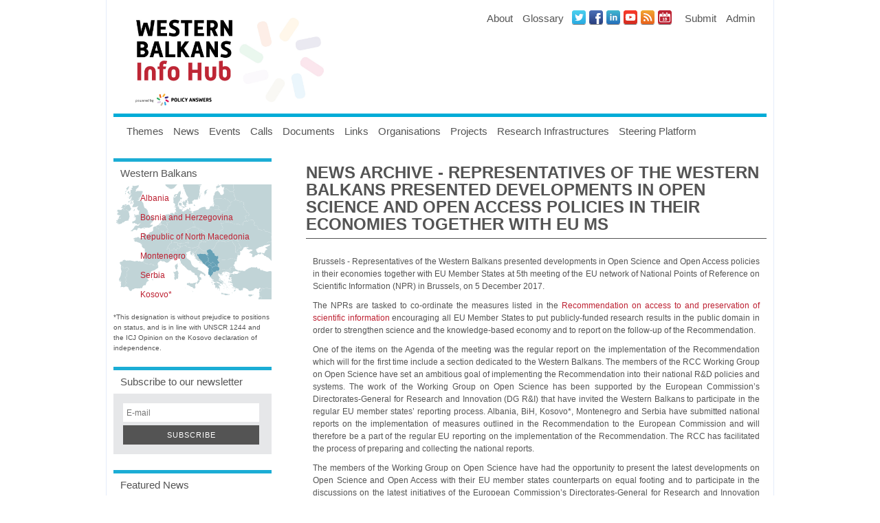

--- FILE ---
content_type: text/html
request_url: https://wbc-rti.info/object/news/16678.html
body_size: 6341
content:
<!DOCTYPE html PUBLIC "-//W3C//DTD XHTML 1.0 Transitional//EN" "http://www.w3.org/TR/xhtml1/DTD/xhtml1-transitional.dtd">
<html xmlns="http://www.w3.org/1999/xhtml" lang="en">
<head>
    <meta http-equiv="Content-Type" content="text/html; charset=utf-8" />
	<link rel="apple-touch-icon-precomposed" sizes="57x57" href="../../static/fav/apple-touch-icon-57x57.png" />
	<link rel="apple-touch-icon-precomposed" sizes="114x114" href="../../static/fav/apple-touch-icon-114x114.png" />
	<link rel="apple-touch-icon-precomposed" sizes="72x72" href="../../static/fav/apple-touch-icon-72x72.png" />
	<link rel="apple-touch-icon-precomposed" sizes="144x144" href="../../static/fav/apple-touch-icon-144x144.png" />
	<link rel="apple-touch-icon-precomposed" sizes="120x120" href="../../static/fav/apple-touch-icon-120x120.png" />
	<link rel="apple-touch-icon-precomposed" sizes="152x152" href="../../static/fav/apple-touch-icon-152x152.png" />
	<link rel="icon" type="image/png" href="../../static/fav/favicon-32x32.png" sizes="32x32" />
	<link rel="icon" type="image/png" href="../../static/fav/favicon-16x16.png" sizes="16x16" />
	<meta name="application-name" content="Wbc-RTI.info"/>
	<meta name="msapplication-TileColor" content="#FFFFFF" />
	<meta name="msapplication-TileImage" content="/static/fav/mstile-144x144.png" />

	
    <title>News archive - Representatives of the Western Balkans presented developments in Open Science and Open Access policies in their economies together with EU MS &gt;&gt; WBC-RTI.INFO - Western Balkan Countries Research Technology Innovation</title>

	
	<meta property="og:title" content="News archive - Representatives of the Western Balkans presented developments in Open Science and Open Access policies in their economies together with EU MS" />
	<meta property="og:description" content="The NPRs are tasked to co-ordinate the measures listed in the&amp;nbsp;Recommendation on access to and preservation of scientific information&amp;nbsp;encouraging all EU Member States to put publicly-funded research ..." />
	<meta property="og:site_name" content="WBC-RTI.info" />
	<meta property="og:image" content="https://wbc-rti.info/object/news/16678/thumbnail/1_rcc-logo-vertical-cmyk-550x275.png/width/650" />
	<meta property="og:type" content="article" />
	<meta property="og:url" content="https://wbc-rti.info/object/news/16678" />

    <link rel="stylesheet" href="../../static/share/default.css" /> 
    	<script LANGUAGE="JavaScript1.2" type="text/javascript" src="../../static/share/jquery/js/jquery-1.9.1.min.js"></script>
    <link rel="stylesheet" href="../../static/share/jquery/css/facebox.css" />
    <script LANGUAGE="JavaScript1.2" type="text/javascript" src="../../static/share/jquery/js/facebox.js"></script>
		<link rel="stylesheet" href="../../static/share/jquery.fancybox2/jquery.fancybox.css@v=2.1.4.css" type="text/css" media="screen" />
<script type="text/javascript" src="../../static/share/jquery.fancybox2/jquery.fancybox.pack.js@v=2.1.4"></script>

	
	<script LANGUAGE="JavaScript1.2" type="text/javascript" src="../../static/share/jquery-ui/js/jquery-ui.min.js"></script>
<!-- <link rel="stylesheet" href="https://wbc-rti.info/static/css/jquery-ui/jquery-ui-1.8.14.custom.css" /> -->
<link rel="stylesheet" href="../../static/share/jquery-ui/css/jquery.ui.tooltip.min.css" />


    <script LANGUAGE="JavaScript1.2" type="text/javascript" src="../../static/share/seac/default.js"></script>
    <script LANGUAGE="JavaScript1.2" type="text/javascript" src="../../static/share/seac/facebox.js"></script>
    <script LANGUAGE="JavaScript1.2" type="text/javascript" src="../../static/share/seac/seac_m2m.js"></script>
    <script LANGUAGE="JavaScript1.2" type="text/javascript" src="../../static/share/seac/json.js"></script>
    <script LANGUAGE="JavaScript1.2" type="text/javascript" src="../../static/share/seac/json_related_object.js"></script>
    <script LANGUAGE="JavaScript1.2" type="text/javascript" src="../../static/share/seac/json_tag.js"></script>
	
	<script type="text/javascript">
		var CKEDITOR_BASEPATH = '/static/share/ckeditor/';
	</script>
<script LANGUAGE="JavaScript1.2" type="text/javascript" src="../../static/share/swfobject/swfobject.js"></script>


	

    <!-- <link rel="shortcut icon" href="https://wbc-rti.info/static/favicon.ico" /> -->

    <link rel="stylesheet" href="../../static/css/blueprint/screen.css" type="text/css" media="screen, projection" />
    <link rel="stylesheet" href="../../static/css/blueprint/print.css" type="text/css" media="print" />
    <link rel="stylesheet" href="../../static/css/style.css" type="text/css" media="screen, projection" />
	<!--[if lt IE 8]>
    <link rel="stylesheet" href="https://wbc-rti.info/static/css/blueprint/ie.css" type="text/css" media="screen, projection" />
    <![endif]-->

    <script type='text/javascript' src="../../static/js/default.js"></script>
    <script type='text/javascript' src="../../static/js/menu.js"></script>
	<script type='text/javascript' src="../../static/js/hyphenator/Hyphenator.js"></script>
	<link rel="stylesheet" href="../../static/css/mymenu.css" type="text/css" media="screen, projection" />
	<link rel="stylesheet" href="../../static/css/menu.css" type="text/css" media="screen, projection" />
	<script src="../../static/js/vendor/modernizr-2.7.1-custom.min.js"></script>
    <script type="text/javascript">
        jQuery(document).ready(function($) {
            $('a[rel*=facebox]').facebox();
			Hyphenator.config({
                minwordlength : 4
            });
			Hyphenator.run();
		});
    </script>

    <!--[if IE 6]>
        <script type="text/javascript"> 
            var IE6UPDATE_OPTIONS = {
                icons_path: "https://wbc-rti.info/static/share/ie6update/images/"
            }
        </script>
        <script type="text/javascript" src="https://wbc-rti.info/static/share/ie6update/ie6update.js"></script>
        <link rel="stylesheet" href="https://wbc-rti.info/static/css/fuckie6style.css" />
    <![endif]-->
    <!--[if IE 8]>
        <link rel="stylesheet" href="https://wbc-rti.info/static/css/ie8.css" />
    <![endif]-->
    <!--[if IE 9]>
        <link rel="stylesheet" href="https://wbc-rti.info/static/css/ie9.css" />
    <![endif]-->
</head>
<body>
	
	<div class="container">
		<div class="span-24 flynav menu">
			<div class="flynavtop">
				<h1><a href="../../index.html" alt="WBC-RTI.info"></a></h1>
				<div class="topnav" style="float:right;">
	<ul id="nav" class="left top">
        <li><a href="../../about.html">About</a>
            <ul>
                <li><a href="../../mission.html">Mission</a></li>
                <li><a href="../organisation/teammember.html">Team</a></li>
                <li><a href="../../disclaimer.html">Disclaimer</a></li>
                <li><a href="../../contact.html">Contact</a></li>
			</ul>
        </li>
		<li><a href="../../glossary/list.html">Glossary</a></li>
	</ul>
	<ul id="nav" class="right top">
		<li><a href="16678.html#">Submit</a>
			<ul>
				<li><a class="fancybox_addcontent" href="../../addcontent@type=news.html">News</a></li>
                <li><a class="fancybox_addcontent" href="../../addcontent@type=event.html">Event</a></li>
                <li><a class="fancybox_addcontent" href="../../addcontent@type=call.html">Call</a></li>
                <li><a class="fancybox_addcontent" href="../../addcontent@type=document.html">Document</a></li>
                <li><a class="fancybox_addcontent" href="../../addcontent@type=link.html">Link</a></li>
                <li><a class="fancybox_addcontent" href="../../addcontent@type=organisation.html">Organisation</a></li>
                <li><a class="fancybox_addcontent" href="../../addcontent@type=project.html">Project</a></li>
                <li><a class="fancybox_addcontent" href="../../addcontent@type=infrastructure.html">Research Infrastructure</a></li>
            </ul>
        </li>
		
        <li><a href="../../login.html">Admin</a>
			<ul>
				<li><a href="../../index.html">Register</a></li>
			</ul>
		</li>
        
    </ul>
    <!-- menu end -->

	<!-- icons -->
    <ul class="share">
		<li><a title="Twitter Profile Link" target="_blank" class="webicon twitter" href="https://twitter.com/WBInfoHub">Twitter</a></li>
        <li><a title="Facebook Profile Link" target="_blank" class="webicon facebook" href="https://www.facebook.com/WBInfoHub">Facebook</a></li>
        <li><a title="LinkedIn Profile Link" target="_blank" class="webicon linkedin" href="https://www.linkedin.com/company/wbinfohub/">LinkedIN</a></li>
        <li><a title="Youtube Profile Link" target="_blank" class="webicon youtube" href="https://www.youtube.com/channel/UC9aLLG2bY28G9fFp2kIOkAg">Youtube</a></li>
        <li><a title="RSS Feed Link" target="_blank" class="webicon rss" href="feed">News RSS Feed</a></li>
		<li><a title="ICal Feed Link" class="webicon ical" href="../event/ical">Events iCal Feed</a></li>
    </ul>
    <!-- icons end -->
</div>

				<form action="https://wbc-rti.info/search" method="GET" class="header_search_form" id="header_search_form">
					<input type="text" class="" name="q" placeholder="Search…" />
					<a onClick="$('#header_search_form').submit();return false;" href="16678.html#" class="button_wb">Search</a>
		        </form>
			</div>
			<div class="flynavnav">
						<!-- menu start -->
        <ul id="nav" class="left">
			<li><a href="../../theme/list.html">Themes</a></li>
            <li><a href="current.html">News</a></li>
			<li><a href="../event/upcoming.html">Events</a></li>
            <li><a href="../call/open.html">Calls</a></li>
            <li><a href="../document/list.html">Documents</a></li>
            <li><a href="../link/list.html">Links</a></li>
			<li><a href="../organisation/list.html">Organisations</a></li>
            <li><a href="../project/current.html">Projects</a></li>
            <li><a href="../infrastructure.html">Research Infrastructures</a></li>
            <li><a href="../../steeringplatform.html">Steering Platform</a>
            <ul>
              <li><a href="../../theme/16.html">Information Office</a></li>
              <li><a href="https://wbc-rti.info/steeringzone">Steering Platform Member Area</a></li>
            </ul>
            </li>
        </ul>
        <!-- menu end -->

			</div>
		</div>
		
		
		<!-- Breadcrumps start -->
		<!-- <div class="span-24 empty last" id="empty_pre_bread"></div> --><!-- empty -->
		<!-- <div class="span-24 last" id="bread"> -->
		
		<!-- </div> --> 
		<!-- <div class="span-24 empty last" id="empty_post_bread"></div> --><!-- empty -->
		<!-- Breadcrumps end -->
		<div class="span-24 last cont">

		<!-- leftsidebar start -->
			        <div class="span-6" id="leftsidebar">
		<!-- widgets leftsidebar -->
		
<div class="span-6 leftbox" id="leftbox_wbcrti">
	<div class="span-6 boxheader"><p>Western Balkans</p></div>
<div style="clear: both;"></div>
                <ul class="wbcrtiountries">
                    <li><a href="../../search@_order=3&amp;q=Albania.html" class="">Albania</a></li>
                    <li><a href="../../search@_order=3&amp;q=Bosnia&#32;and&#32;Herzegovina.html" class="boldbluelink">Bosnia and Herzegovina</a></li>
                    <li><a href="../../search@_order=3&amp;q=Macedonia.html" class="boldbluelink">Republic of North Macedonia</a></li>
                    <li><a href="../../search@_order=3&amp;q=Montenegro.html" class="boldbluelink">Montenegro</a></li>
                    <li><a href="../../search@_order=3&amp;q=Serbia.html" class="boldbluelink">Serbia</a></li>
                    <li><a href="../../search@_order=3&amp;q=Kosovo.html" class="boldbluelink">Kosovo*</a></li>
                </ul>
    
</div>


		
		<style>
			#rightbox_wbcrti {
				margin-bottom:0px;
			}
			#kosovo_info {
				margin-bottom: 20px;
				font-size: 10px;
			}
		</style>
		<div id="kosovo_info">
			*This designation is without prejudice to positions on status, and is in line with UNSCR 1244 and the ICJ Opinion on the Kosovo declaration of independence. 
		</div>
		


<div class="span-6 leftbox" id="leftbox_newsletter">
	<div class="span-6 boxheader"><p>Subscribe to our newsletter</p></div>
<div style="clear: both;"></div>
                <form method="get" id="nlreg">
                    <label for="f_nl_email">E-mail</label>
                    <input type="email" id="nl_email" name="email" placeholder="E-mail"><input type="submit" id="nl_submit" value="Subscribe">
                </form>

<script type="text/javascript">
$(document).ready(function() {
	$("#nl_submit").click(newsletter_submit);
});
</script>
    
</div>


		


<div class="span-6 leftbox" id="leftbox_news">
	<div class="span-6 boxheader"><p>Featured News</p></div>
<div style="clear: both;"></div>
		<p class="txt">
				
                <ul class="boxul">
					
                    <li>
                        <a href="24718.html" class="boldbluelink">This website has been ARCHIVED!</a>
                    </li>
					
                    <li>
                        <a href="24719.html" class="boldbluelink">Visit us at westernbalkans-infohub.eu!</a>
                    </li>
					
                    <li>
                        <a href="24662.html" class="boldbluelink">POLICY ANSWERS Reports on Western Balkans’ ERA Integration (November 2023)</a>
                    </li>
					
                    <li>
                        <a href="24592.html" class="boldbluelink">Implementing the Western Balkans Agenda - Monitoring Cards published by POLICY ANSWERS (September 2023)</a>
                    </li>
					
                    <li>
                        <a href="24487.html" class="boldbluelink">POLICY ANSWERS major events: Conference on Aligning Priorities in the Western Balkans and two workshops successfully organised</a>
                    </li>
					
                </ul>
		</p>	
    
        
			<p class="txt"><a href="current.html" class="boldbluelink">Show all News</a></p>
        
    
</div>


		


<div class="span-6 leftbox" id="leftbox_docs">
	<div class="span-6 boxheader"><p>Featured Documents</p></div>
<div style="clear: both;"></div>
            <p class="txt">
				
                <ul class="boxul">
					
                    <li>
                        <a href="../document/24313.html" class="boldbluelink">Regional Innovation Scoreboard 2023 (including Serbian regions)</a>
                    </li>
					
                    <li>
                        <a href="../document/24312.html" class="boldbluelink">European Innovation Scoreboard 2023</a>
                    </li>
					
                    <li>
                        <a href="../document/23871.html" class="boldbluelink">Overview of the Western Balkans Research and Innovation Performance in EU Programmes and Initiatives</a>
                    </li>
					
                    <li>
                        <a href="../document/23267.html" class="boldbluelink"> Knowledge ecosystems in the new ERA </a>
                    </li>
					
                    <li>
                        <a href="../document/22886.html" class="boldbluelink">Conclusions of the Ministerial Meeting of the Western Balkans Platforms on Culture, Research and Innovation...</a>
                    </li>
					
                </ul>
            </p>
    
        
			<p class="txt"><a href="../document/list.html" class="boldbluelink">Show all documents</a></p>
        
    
</div>


		


<div class="span-6 leftbox" id="leftbox_cal">
	<div class="span-6 boxheader"><p>Event Calendar</p></div>
<div style="clear: both;"></div>
<div id="datepicker"></div>
    
</div>


		



		<!-- END: //widgets leftsidebar -->
        </div>

		<!-- leftsidebar end -->

		<!-- content start -->
		<div class="span-16 prepend-1" id="contentcontainer" >
	        <div class="span-17" id="content">
			
				<h1>News archive - Representatives of the Western Balkans presented developments in Open Science and Open Access policies in their economies together with EU MS</h1>
			
			
			
			
			
<div class="item">
<div class="fieldvaluep shortdescription">
<div class="item_field_content">
<p style="text-align:justify">Brussels - Representatives of the Western Balkans presented developments in Open Science and Open Access policies in their economies together with EU Member States at 5th meeting of the EU network of National Points of Reference on Scientific Information (NPR) in Brussels, on 5 December 2017.</p>

</div>
</div>
<div class="fieldvaluep description">
<div class="item_field_content">
<p style="text-align:justify">The NPRs are tasked to co-ordinate the measures listed in the&nbsp;<a href="http://eur-lex.europa.eu/legal-content/EN/TXT/PDF/?uri=CELEX:32012H0417&amp;rid=1" target="_blank">Recommendation on access to and preservation of scientific information</a>&nbsp;encouraging all EU Member States to put publicly-funded research results in the public domain in order to strengthen science and the knowledge-based economy and to report on the follow-up of the Recommendation.</p>

<p style="text-align:justify">One of the items on the Agenda of the meeting was the regular report on the implementation of the Recommendation which will for the first time include a section dedicated to the Western Balkans. The members of the RCC Working Group on Open Science have set an ambitious goal of implementing the Recommendation into their national R&amp;D policies and systems. The work of the Working Group on Open Science has been supported by the European Commission’s Directorates-General for Research and Innovation (DG R&amp;I)&nbsp;that have invited the Western Balkans to participate in the regular EU member states’ reporting process. Albania, BiH, Kosovo*, Montenegro and Serbia have submitted national reports on the implementation of measures outlined in the Recommendation to the European Commission and will therefore be a part of the regular EU reporting on the implementation of the Recommendation. The RCC has facilitated the process of preparing and collecting the national reports.</p>

<p style="text-align:justify">The members of the Working Group on Open Science have had the opportunity to present the latest developments on Open Science and Open Access with their EU member states counterparts on equal footing and to participate in the discussions on the latest initiatives of the European Commission’s Directorates-General for Research and Innovation (DG R&amp;I) and for Communications Networks, Content and Technology (DG CONNECT), namely the European Open Science Cloud and the discussions on the plans for a revision of Commission Recommendation on access and preservation of scientific information at the meeting.</p>

<p style="text-align:justify">Back-to-back with this meeting the Regional Cooperation Council (RCC) organised a Workshop on Smart Specialization in Research and Development (R&amp;D) and Industrial Working Group from the region, focusing on actions on smart growth outlined in the&nbsp;<a href="http://www.rcc.int/docs/383/consolidated-multi-annual-action-plan-for-a-regional-economic-area-in-the-western-balkans-six" title="">Multi-Annual Plan (MAP) on Regional Economic Area (REA)</a>, agreed at the Western Balkans Summit in Trieste, in July 2017.</p>

<p>Source: <a href="http://www.rcc.int/news/331/representatives-of-the-western-balkans-presented-developments-in-open-science-and-open-access-policies-in-their-economies-together-with-eu-member-states">RCC</a></p>

</div>
</div>
<div class="fieldvaluep focus">
<span class="item_field">Geographical focus

</span>
<div class="item_field_content">
<ul>

	<li>
		SEE
	</li>

	<li>
		Western Balkans
	</li>

</ul>
</div>
</div>
<div class="fieldvaluep scifield">
<span class="item_field">Scientifc field / Thematic focus

</span>
<div class="item_field_content">
<ul>

	<li>
		Cross-thematic/Interdisciplinary
	</li>

</ul>
</div>
</div>
<div class="fieldvaluep attachment">
<div class="item_field_content">



	


</div>
</div>
<div class="fieldvaluep attachment_gallery">
<div class="item_field_content">

<div class="seac_image_gallery">
<span class="item_field">Images</span>
<span class="item" id="seac_image_gallery_item_21831">
<a rel="seac_fancybox_gallery" href="16678/attach/1_rcc-logo-vertical-cmyk-550x275.png">
	<img class="thumbnail" src="16678/thumbnail/1_rcc-logo-vertical-cmyk-550x275.png/square/80" title="1_rcc-logo-vertical-cmyk-550x275.png" alt="1_rcc-logo-vertical-cmyk-550x275.png" />
	</a>
</span>

</div>

</div>
</div>
<div class="fieldvaluep related_object">
<div class="item_field_content">


	<span class="item_field">Related articles:</span>
	<ul>
		
		<li>News: <a href='16677.html'>[Event Review] Regional Workshop on Smart Specialisation in Research and Development</a></li>
		
		<li>News: <a href='16673.html'>Multi-Annual Action Plan for a Regional Economic Area in the Western Balkans - Map</a></li>
		
		<li>Link: <a href='../link/16686.html'>Regional Cooperation Council (RCC) Working Group on Open Science</a></li>
		
	</ul>

</div>
</div>
<div class="fieldvaluep news_date">
<div class="item_field_content">

<br />
Entry created

	by Admin WBC-RTI.info on



	December 13, 2017



	<br />
	Modified on December 13, 2017



</div>
</div>
</div>


			<!-- content end -->
			</div>

		<!-- contentcontainer end -->
		</div>

		<!-- rightsidebar start -->
		
		<!-- rightsidebar end -->
	</div>
	<div class="span-24 empty last"></div><!-- empty -->
	<div class="span-24 last" id="footer">
		<style>
.footer {
    display: -webkit-flex;
    display: flex;
    -ms-flex-direction: row;
    flex-direction: row;
    align-items: center;
    padding: 10px;
}

.footer::after {
  content: '';
  width: 0;
  overflow: hidden;
  visibility: hidden;
  float: left;
}
#footer p {
    font-size: 12px;
    padding: 0px;
    margin:0px;
}
p.txt {
    width: 80%;
    flex-shrink: 0;
    text-align: left;
    align-self: center;
    padding-left: 20px !important;
}
p.img {
    flex-grow: 1;
    align-self: center;
    width: 100px;
    text-align: right;
}
#footer p.img img {
    width: 100px;
}
</style>
<div class="footer">
    <p class="txt">Western Balkans Info Hub - powered by "Policy Answers" - is funded by the European Commission through the Horizon Europe project "R&I policy making, implementation and support in the Western Balkans", grant agreement: 10105887. The portal builds upon previous initiatives, such as for instance WBC-RTI.INFO and WBC-INCO.NET, which were funded under different Framework Programmes (FP) for Research and Technological Development (RTD) of the European Commission and other contracts.</p>
    <p class="img">
        <img src="../../static/images/flag_yellow_low.jpg" />
    </p>
</div>        

	</div>
	<div class="span-24 last" id="footer_note">
       <p>Kosovo* (This designation is without prejudice to positions on status and
is in line with UNSCR 1244 and the ICJ opinion on the Kosovo declaration
of independence.)</p>
	</div>
	<div class="span-24 empty last"></div><!-- empty -->
</div>

<!-- Piwik -->
<script type="text/javascript">
  var _paq = _paq || [];
    _paq.push(['setCustomVariable',2,'Site','Desktop','visit']); 
  _paq.push(['trackPageView']);
  _paq.push(['enableLinkTracking']);
  (function() {
    var u="https://piwik.zsi.at/";
    _paq.push(['setTrackerUrl', u+'piwik.php']);
    _paq.push(['setSiteId', 17]);
    var d=document, g=d.createElement('script'), s=d.getElementsByTagName('script')[0];
    g.type='text/javascript'; g.async=true; g.defer=true; g.src=u+'piwik.js'; s.parentNode.insertBefore(g,s);
  })();
</script>
<!-- <noscript><p><img src="//stats.zsi.at/piwik.php?idsite=17" style="border:0;" alt="" /></p></noscript> -->
<!-- End Piwik Code -->

</body>
</html>   


--- FILE ---
content_type: text/css
request_url: https://wbc-rti.info/static/share/default.css
body_size: 4837
content:


/* GENERAL */

div.seac_clear {
	clear: both;
}

div#seac_error_window {
	position: fixed;
	top: 10px;
	left: 10px;
	z-index: 999999;
	display: none;
	background: #fff;
	border: 1px solid #fcc;
	padding: 10px;
}

span.warning {
	font-weight: bold;
	color: #ff0000;	
}


div.message {
    padding:5px;
    background-color: #7FB5E3;
    margin-bottom: 10px;
}
div.error {
    padding:5px;
    background-color: #FFABB5;
    margin-bottom: 10px;
}


/* JQUERY-UI */
.ui-autocomplete-loading { background: white url('jquery-ui/ui-anim_basic_16x16.gif') right center no-repeat; }

/* PAGE MANAGE */
section.page.manage_structure {
}

section.page.manage_structure div.save_buttons {
	margin: 10px 0px;
	padding: 10px 10px;
	
	background: #eee;
	border: 1px #ddd solid;
	border-radius:         4px;
	-webkit-border-radius: 4px;
	-moz-border-radius:    4px;
	-khtml-border-radius:  4px;
}

section.page.manage_structure div#page_tree ul {
	background: none;
}

section.page.manage_structure div#page_tree li {
	border-top: 1px solid #ccc;
/*
	margin: 5px 0px;
*/
}

section.page.manage_structure div#page_tree li a {
    padding: 5px 1px;
    border: 1px solid #fff;
}

section.page.manage_structure div#page_tree li.itemstatus_0 a {
	color: #aaa;
}

/* MANAGE */
div.seac_manage_add_item {
	margin: 10pt;

}

div#manage_table td {
	padding: 5px;
}
div#manage_table tr:nth-child(even) td, 
div#manage_table tr.even td { 
	background: #d7deff;
}

div#manage_table tr {
	background-color: #E8F0FF;
}
div#manage_table tr.offline {
	opacity:0.6;
	filter:alpha(opacity=60); /* For IE8 and earlier */
}
div#manage_table tr.manage_translation {
	background-color: #FDE0FF;
}

/* manage title field */
div#manage_table td.manage_title {
	width: 50%;
}
div#manage_table td.manage_title span.title {
	font-weight: bold;
	font-size: 1.2em;
}
div#manage_table td.manage_title div.meta {
	font-size: 0.8em;
	margin: 5px 0px;
}

div#manage_table td.manage_title div.meta div.field {
}

div#manage_table td.manage_title div.meta div.field span.name {
	font-weight: bold;
	margin-right: 5px;
}

div#manage_table td.manage_title div.meta div.field span.value {
}

div#manage_table td.manage_title div.meta div.field.role  {
	font-style: normal;
}
div#manage_table td.manage_title div.meta div.field.role span.value {
	text-transform: uppercase;
	background: #ccc;
	padding: 2px 5px;
	font-weight: bold;
	color: #fff;
	display: inline-block;
}

div#manage_table td.manage_title img.langflag {
	float: right;
}

div#manage_table td.manage_title div.meta.language {
	font-size: 1em;
	margin: 10px 0px 0px 0px;
	padding: 5px;
	border: 1px dotted #ccc;
}

div#manage_table td.manage_title div.meta.language div.field.translations {
	margin: 5px 0px 0px 0px;
}

div#manage_table td.manage_title div.meta.language div.field.translations ul {
	list-style: none;
	display: inline-block;
	padding: 0px;
	margin: 0px;
}
div#manage_table td.manage_title div.meta.language div.field.translations ul li {
	float: left;
	line-height: 8px;
	padding-right: 5px;
	margin-right: 5px;
	border-right: 1px solid #ccc;
}
div#manage_table td.manage_title div.meta.language div.field.translations ul li.last {
	border-right: none;
	padding-right:0px;
	margin-right: 0px;
}
div#manage_table td.manage_title div.meta.language div.field.translations div.action {
	margin: 10px 0px;
}



div.manage_search_toggle {
	float:right;
}

div.selectfk_search_toggle{
	float:right;
}

div.list_search_toggle{
	float:right;
}

/* item view*/
div.item {
}

div#item_preview {
    border: 1px solid #112D78;
    background: #E3E6EF;
    padding: 10px;
	margin: 0px 0px 10px 0px;
}



div#item_preview h2 {
    font-size: 20pt;
}

div#item_preview p {
    margin: 0px;
    padding: 0px;
}

/* TAGS list */
div.seac_tag_list {
}
div.seac_tag_list div.item {
	margin: 8px 0px;
}
div.seac_tag_list h3 {
	margin: 10px 0px;
	font-size: 1.2em;
}


/* TAGS */

div#tag_list{
	padding-bottom: 10px;
}

div.tag_item_form {
	display: inline-block;
}

div#tag_add_form {
}
span.tag_item {
    border: 1px solid #ccc;
    padding: 1px 5px 1px 5px;
    background-color: #C4FFCF;
	line-height: 1.9em;
	margin-right: 10px;
}

.tag_0 { font-size:8em; }
.tag_1 { font-size:1em; }
.tag_2 { font-size:1.2em; }
.tag_3 { font-size:1.4em; }
.tag_4 { font-size:1.6em; }
.tag_5 { font-size:1.8em; }

/* FB SELECT FK */

div#selectfk_search {
	font-size: 9pt;
}
div#fb_selectfk_table {
	font-size: 9pt;
}
div#fb_selectfk_table td {
	padding: 3px 5px 3px 5px;
}
div#fb_selectfk_table tr:nth-child(even) td, 
div#fb_selectfk_table tr.even td { 
	background: #d7deff;
}


div#fb_selectfk_table td.title{
	width: 70%;
}

div#fb_selectfk_table tr {
	background-color: #E8F0FF;
	border-bottom: 1px solid #ccc;
}

div#fb_selectfk_table tr.offline {
opacity:0.6;
filter:alpha(opacity=60); /* For IE8 and earlier */
}


/* LIST filter */

div.filter_order label, div.filter_filter label, div.filter_search label {
	display: inline-block;
	width: 200px;
	font-weight: bold;
}

/* 
******************
	SEAC FORM
******************
*/

/* // niceform parts */
div#seac_form form { 
	padding: 10px;
	border: 1px #ddd solid;
	border-radius:         4px;
	-webkit-border-radius: 4px;
	-moz-border-radius:    4px;
	-khtml-border-radius:  4px;
}

div#seac_form div#seac_form_relations {
	padding: 10px;
	border: 1px #ddd solid;
	border-radius:         4px;
	-webkit-border-radius: 4px;
	-moz-border-radius:    4px;
	-khtml-border-radius:  4px;
}
/* // niceform parts */

div#seac_form label,
div#seac_form_fancybox label {
    display: inline-block;
    width: 150px;
    font-weight: bold;
    margin: 8px 0px 8px 0px;
}

div#seac_form_fancybox span.error_message,
div#seac_form span.error_message {
	display: block;
	padding: 5px;
	border: 1px solid #ccc;
	font-style: italic;
}
	
/* FROM: Submit buttons */

div#seac_form_fancybox div.seac_submit_buttons,
div#seac_form div.seac_submit_buttons {
	padding: 15px 10px;
	
	background: #eee;
	border: 1px #ddd solid;
	border-radius:         4px;
	-webkit-border-radius: 4px;
	-moz-border-radius:    4px;
	-khtml-border-radius:  4px;
}
div.seac_submit_buttons.center {
	text-align: center;
}

div#seac_form div.seac_submit_buttons a.seac_button {
	padding: 8px 10px;
	margin-right: 10px;
}

div#seac_form_fancybox div.seac_submit_buttons {
	margin-top: 10px;
	margin-bottom: 10px;

}

div#seac_form_fancybox div.seac_submit_button {
    width: 100%;
}


/* // Submit buttons */

div#seac_form fieldset.checkboxgroup span {
	display: block;
}


div#seac_form span.comment,
div#seac_form_fancybox span.comment {
	display: block;
	font-size: 0.8em;
}

div#seac_form div#seac_item_meta {
	clear: both;
	padding: 5px;
	font-size: 0.8em;
}

/* SEAC ROLES=>USERS */
fieldset.seac_formfu_container.seacuserroles {}
fieldset.seac_formfu_container.seacuserroles span {
display: block;
}

fieldset.seac_formfu_container.seacuserroles span.disabled {
	opacity: 0.5;
}

div#seac_form fieldset.seac_formfu_container.seacuserroles span.comment {
margin: 0px 0px 15px 25px;
}


/* FILE Upload form */
div#ajax_uploader {
	margin: 20px 0;
}
div#ajax_uploader input {
	width: 100%;
}

h3.seac_translation {
	margin: 20px 0px;
	font-size: 1.5em;
}

h3.seac_translation span.itemtitle {
	display: block;
	font-style: italic;
}

/* TRANSLATION */
div#translation_form {
    padding: 10px;
    border: 1px #ddd solid;
    border-radius:         4px;
    -webkit-border-radius: 4px;
    -moz-border-radius:    4px;
    -khtml-border-radius:  4px;
	background: #eee;
	margin: 0px 0px 20px 0px;
}

div#translation_form h3 {
	margin: 0px;
}

div#form_translations_list {
    padding: 10px;
    border: 1px #ddd solid;
    border-radius:         4px;
    -webkit-border-radius: 4px;
    -moz-border-radius:    4px;
    -khtml-border-radius:  4px;
	margin: 10px 0px 20px 0px;
}
div#form_translations_list h3 {
	font-size: 15pt;
}
div#form_translations_list ul {
}
div#form_translations_list ul li {
}

/* SHARE BUTTONS */
/* FACEBOX SEAC FORM */

div#seac_form_fancybox {
	padding-right: 10px;
}
div#seac_form_fancybox fieldset.checkboxgroup span {
	display: block;
}


div#seac_form_fancybox span.comment {
	display: block;
	font-size: 0.8em;
}



/* FORM m2m */
span.m2m_foreign_item_offline {
	display: block;
	font-size: 8pt;	
	color: #f00;
}

span.m2m_foreign_item_offline a.link {
    color: #f00 !important;
	font-size: 8pt !important;
}

/* SEAC Buttons m2m form */
div.seac_form_relation a.button2 {
	line-height: 20px;
	margin-right: 10px;
}

/* BUTTONS */

div.seac_buttons {
	margin: 5px 0px;
}

a.seac_button,
a.seac_button :visited {
	white-space:nowrap;

    border: 1px solid #ccc;
    padding: 2px 5px 2px 5px;
    background-color: #DDEFF8;
    line-height: 25px;
    font-weight: bold;
    text-decoration: none;
    color: #0B6B99;

    border-radius:         4px;
    -webkit-border-radius: 4px;
    -moz-border-radius:    4px;
    -khtml-border-radius:  4px;
	
	-moz-box-shadow:    1px 2px 2px 1px #eee;
	-webkit-box-shadow: 1px 2px 2px 1px #eee;
	box-shadow:         1px 2px 2px 1px #eee;

}
a.seac_button:hover {
    background: #ccc;
}

a.seac_button.left {
	float: left;
}
a.seac_button.right {
	float: right;
}

a.seac_button.single {
	padding: 10px 40px;
}


/* FORM: attachments */

div#seac_form ul.attachment_elements {
	list-style: none;
	padding: 0px;
}
div#seac_form ul.attachment_elements li {
	border-top: 1px solid #ccc;
	margin: 10px 10px;
	padding: 10px;
}

div#seac_form ul.attachment_elements li div.deletebuttons {
	float: right;
}
div#seac_form ul.attachment_elements li div.deletebuttons a {
	display: block;
	margin-bottom: 10px;
}

div#seac_form ul.attachment_elements li div.attachment_fields {
	margin: 10px 25px;
}
div#seac_form ul.attachment_elements li div.attachment_fields div.field {
	margin: 5px 0px;	
}
div#seac_form ul.attachment_elements li div.attachment_fields div.field span.name {
	display: inline-block;
	width: 100px;
}
div#seac_form ul.attachment_elements li div.attachment_fields div.field span.form {}

div#seac_form ul.attachment_elements li div.attachment_fields div.field span.form span.formelement a.seac_button {
	margin-left: 10px;
} 
div#seac_form ul.attachment_elements li div.attachment_fields div.field span.extra_comment {
	display: inline-block;
	font-size: 0.8em;
	margin-left: 20px;
}
div#seac_form ul.attachment_elements li div.attachment_fields div.meta {
	font-size: 0.8em;
}
div#seac_form ul.attachment_elements li div.attachment_fields div.meta div.field { 
}
div#seac_form ul.attachment_elements li div.attachment_fields div.meta div.field span.name { 
}
div#seac_form ul.attachment_elements li div.attachment_fields div.meta div.field span.form {
}

div.form_attachment img.attachment-image {
	float: right;
	padding: 1px;
	border: 1px solid #ccc;
	margin-right: 30px;
}

/* FORM: attachments embed code */
div#seacform div.form_attachment div.embed_option {
	border-radius:         5px;
	-webkit-border-radius: 5px;
	-moz-border-radius:    5px;
	-khtml-border-radius:  5px;
	background: #eee;

	padding: 10px;
	margin: 10px 0px;
		
	width: 500px;
}

div#seacform div.form_attachment div.embed_option h2 {
	font-size: 14pt;
}
div#seacform div.form_attachment div.embed_option h3 {
	font-size: 12pt;
}

div.seac_image_embed table td.image {
	width: 180px;
}
div.seac_image_embed table tr {
	margin: 10px 0px;
}

div.seac_image_embed div.embed_option div.linksrc {
	font-family: monospace, serif;
	padding: 10px;
	margin: 10px 0px 10px 0px;
	border: 1px dotted #000;
	font-size: 12px;
}

/* attachments POOL */

div.attachment.fb_pool {
	margin: 0px 10px;
}

div.attachment.fb_pool div.filters {
	border: 1px solid #ccc;
	width: 98%;
	margin-right: 10px;
	padding: 10px;
}

div.attachment.fb_pool div.filters div.search { 
	padding: 0px;
}
div.attachment.fb_pool div.filters div.filter.search { 
	padding: 0px;
}

div.attachment.fb_pool div.filters div.filter {
	float: left;
	margin-right: 10px;
}

div.attachment.fb_pool div.filters div.filter span.name {
} 
div.attachment.fb_pool div.filters div.filter span.form {
} 
div.attachment.fb_pool div.filters div.filter span.form select {
	width: 150px !important;
} 

div.attachment.fb_pool div.list {
} 

div.attachment.fb_pool div.list.image {
}
div.attachment.fb_pool div.list div.element {
}

div.attachment.fb_pool div.list div.element.type.image {
}

div.attachment.fb_pool div.list div.element {
	margin: 10px 0px;
}

div.attachment.fb_pool div.list div.element div.icon {
	float: left;
	margin-right: 10px;
	
}
div.attachment.fb_pool div.list div.element div.meta {
	float: left;
}
div.attachment.fb_pool div.list div.element div.meta span.title {
	display: block;
	font-weight: bold;
}
div.attachment.fb_pool div.list div.element div.meta span.filename {
	display: block;
	font-weight: bold;
}
div.attachment.fb_pool div.list div.element div.meta span.size {
	display: block;
	font-size: 0.8em;
}
div.attachment.fb_pool div.list div.element div.actions {
	float: right;
}

div.attachment.fb_pool div.pager {
	margin-top: 10px;
}

div.attachment.fb_pool div.pager p {
	float: left;
	padding: 0px;
	margin-top: 0.5em;
	margin-right: 10px;
	margin-bottom: 0px;
	margin-left: 0px;
}

/* Multiple Fileupload: fb_create_multiple */
form#fileupload table {
	width: 100%;
}

form#fileupload .fileupload-progress {
    margin: 10px 0;
}
form#fileupload .fileupload-progress .progress-extended {
    margin-top: 5px;
}
form#fileupload div.fileupload-buttons {
	margin-bottom: 10px;
}

form#fileupload div.fileupload-buttons span.fileinput-button {
	float:left;
}

form#fileupload div.fileupload-buttons button.cancel {
	float: right;
}
form#fileupload div.fileupload-buttons button.start {
	float: left;
	margin-left: 200px;
}

form#fileupload tr.template-upload td.procbar {
	width: 150px;
}


/* Pager */

div.pager {
    padding-bottom: 30px;
    min-width: 500px;
	font-size: 1em;
}

span.pager_item {
    border: 1px solid #0B6B99;
	text-align: center;
	display: inline-block;
    margin: 0px;
    padding: 5px;
    height: 1.5em;
    width: 1.5em;
}
span.pager_active {
    background-color: #7FB5E3;
}

div.pager a {
    font-weight: bold;
    color:#0B6B99;
    text-decoration:none;
}
div.pager a:hover {
    font-weight: bold;
    color:#7eb5e2;
}

div.pager_ipp {
	float: right;
}

/* XAPIAN results */
div.xapian.form {
}

div.xapian.form input#searchfield {
}

div.xapian.form input#searchsubmit{
	margin-left: 10px;
}


div.xapian.form.order {
	margin: 5px 5px 5px 0px;
	display: inline-block;
}

div.xapian.form.filter {
	margin: 5px 5px 5px 0px;
	display: inline-block;
}


div.xapian.resultlist {
	margin: 10px 0px 0px 0px;	
}
div.xapian.result {
	margin: 5px 0px 5px 0px;
}

div.xapian.result span.xapian.result.title {
	display: block;
	font-weight: bold;
}
div.xapian.result span.xapian.result.language {
	margin-right: 5px;
	float: right;
}
div.xapian.result span.xapian.result.percent {
	float: right;
}
div.xapian.result span.xapian.result.date {
	float: right;
}
div.xapian.result.header {
	background: #ccc;
	margin-top: 20px;
	padding: 5px 5px 5px 5px;
}

div.xapian.result.count {
	font-weight: bold;
}

div.xapian.result span.high {
	background-color: #ffc3c3;
}

/* Xapian Pager */

div.xapian.pager {
    padding-bottom: 30px;
    min-width: 500px;
}

span.xapian.pager.item {
    border: 1px solid #0B6B99;
    padding: 5px;
    height: 15px;
    width: 15px;
}
span.xapian.pager.item.active {
    background-color: #7FB5E3;
}

div.xapian.pager a {
    font-size: 12px;
    font-weight: bold;
    margin:0px;
    color:#0B6B99;
    text-decoration:none;
}
div.xapian.pager a:hover {
    font-size: 12px;
    font-weight: bold;
    margin-bottom:0px;
    color:#7eb5e2;
}

div#facebox {
    z-index: 9999;
    border: 3px solid #ccc;
    border-radius:         5px;
    -webkit-border-radius: 5px;
    -moz-border-radius:    5px;
    -khtml-border-radius:  5px;
    background: #fff;
}

#facebox .body {
    width: 600px !important;
}

#facebox h1 {
	font-size: 15pt;
	text-align: center;
	display: block;
	margin: 10px 0px 10px 0px;
}
#facebox .content {
	margin: 10px;
	padding: 0px !important;
}

/* TOOLTIP 
	for jquery-tools/jquery-
*/

.tooltip {
	display:none;
	background: #fff;
	color:#7eb5e2;	
	border: 1px solid #0B6B99;

	font-size: 8pt;
	padding: 2px 5px 2px 5px;

	-moz-box-shadow: 2px 2px 11px #666;
	-webkit-box-shadow: 2px 2px 11px #666;
}

/* MY CONFIG */
div.seac_config {
}
div.seac_config h3 {
	background: #eee;
	margin: 0px;
	padding: 5px;
	font-size: 13pt;
}
div.seac_config_tree {
	white-space: pre; 
}

/* LOGIN FORM */

div#seac_login_form label ,
#auth_login label {
	display: inline-block;
	width: 100px;
	font-weight: bold;
}
div#seac_login_form div.label  {
	margin: 5px 0px 5px 0px;
}
div#seac_login_form div.submit  {
	margin: 5px 0px 5px 105px;
}

/* ATTACHMENT IMAGE GALLERY */

div.seac_image_gallery {
	margin: 10px 0px 10px 0px;
}

div.seac_image_gallery span.item {
	margin: 5px 5px 5px 0px;
	padding: 1px;
	border: 1px solid #ccc;	
	display: inline-block;
}


/* DELETE ITEM */
p.delete_item_title {
	font-size: 2em;
	font-weight: bold;
}

div.seac_delete_this {
	font-size: 2em;
	font-weight: bold;
	margin: auto 0;
	border: 1px solid #ccc;
	padding: 10px;
}

p.seacnote {
	font-size: 0.8em;
	text-align: right;
}

div.seac_delete_buttons {

	margin: 10px 0px 0px 0px;
	padding: 10px;
	
	background: #eee;
	border: 1px #ddd solid;
	border-radius:         4px;
	-webkit-border-radius: 4px;
	-moz-border-radius:    4px;
	-khtml-border-radius:  4px;
}

div.seac_delete_buttons a.seac_button {
	padding: 10px 40px;
}
div.seac_delete_buttons a.seac_button.yes {
    background-color: #FFABB5;
	float: left;
}
div.seac_delete_buttons a.seac_button.no {
	float: right;
}

/* SocialWeblinks */
/* SOCIAL LINS */
div#sociallinks {
}

div#sociallinks div.item {
	float:left;
	margin-right: 10px;
}
div#sociallinks div.item.facebook {
}
div#sociallinks div.item.googleplus {
}
div#sociallinks div.item.twitter {
}

/* TWITTER POST */
div.seac_twitter_post {
}
div.seac_twitter_post div#twitter_error{
	padding: 5px;
    background-color: #FFABB5;
    margin-bottom: 10px;
}
div.seac_twitter_post div.head {
}
div.seac_twitter_post span#text_limit {
	float: right;
}
div.seac_twitter_post span#tweet_counter.tcWarn {
	color: #f00;
}
div.seac_twitter_post textarea {
	min-width: 20em; 
	min-height: 5em; 
	font-size: 1.5em;
	padding: 0.2em;
}
div.seac_twitter_post div.url_get input {
	width: 90%;
}
div.seac_twitter_post div.content_url {
	margin: 10px 0px;
	padding: 5px;
}
div.seac_twitter_post div.seac_yourls {
	margin: 20px 0px;
	padding: 5px;
	background: #ddeff8;
	border: 1px #ddd solid;
	border-radius:         4px;
	-webkit-border-radius: 4px;
	-moz-border-radius:    4px;
	-khtml-border-radius:  4px;
}
div.seac_twitter_post div.seac_yourls h3 {
	font-size: 1.2em;
}

/* TWITTER OVERVIEW */
ul.twitter_settings {}
ul.twitter_settings li {
	margin: 5px 0px ;
}
ul.twitter_settings li span.key {
	width: 200px;
	display: inline-block;
}
ul.twitter_settings li span.value {

}
ul.twitter_settings li span.value.missing {
	background: #FFC7DD;
}

/* YOURLS in twitter fancybox */
div.seac_yourls {
    margin: 0px 0px;
	min-width: 400px;
}
div.seac_yourls h3 {}

div.seac_yourls div#yourls_error {
    display: none;
}

div.seac_yourls div.field {
    margin: 10px 0px 10px 0px;
}
div.seac_yourls div.field span.name {
    display: block;
}
div.seac_yourls div.field input {
    width: 80%;
}

div.seac_yourls div.result {
    display: none;
    margin: 10px 0px 10px 0px;
}
div.seac_yourls div.result span#url_response {
    background: #eee;
    display: block;
    padding: 10px 10px;
	font-size: 2em;
}

/* FACEBOOK POST MESSAGE */

div.seac_facebook_post {
	margin: 0px 0px 10px 0px;
}

div.seac_facebook_post textarea#message {
	width: 90%;
	height: 200px;
}


/* FACEBOOK POST LINK */
div.seac_facebook_post a.button.seac_share,
div.seac_twitter_post a.button.seac_share,
div.seac_yourls a.button.seac_share {
	float: none;
	display: block;
	width: 100%;
/*
	line-height: 30px;
*/
	text-align: center;
	vertical-align: middle;
    margin: 10px 0;
    padding: 10px 3px;
/*
	height: auto;
*/
    border: 1px solid #336693;
    border-bottom-color: #336693;
    color: #fff!important;
    text-align: center;
    text-decoration: none !important;
    text-shadow: 0 -1px 0 hsla(0,0%,0%,.3);
    text-transform: uppercase;
    font: bold 12px/16px sans-serif;
    cursor:pointer;

    /*Border radius*/
    -webkit-border-radius: 5px; -moz-border-radius: 5px; border-radius: 5px;

    /*Background*/
    background: #274d70; /*Fallback*/
    background: -webkit-gradient( linear, left top, left bottom, color-stop(.2, #336693), color-stop(1, #274d70));
    background: -moz-linear-gradient( center top, #336693 20%, #274d70 100% );

    /*Box shadow*/
    -webkit-box-shadow: inset 0 1px 0 hsla(0,100%,100%,.3) /*Top*/, inset 0 0 2px hsla(0,100%,100%,.3) /*Shine*/, 0 1px 2px hsla(0, 0%, 0%, .29) /*Shadow*/;
    -moz-box-shadow: inset 0 1px 0 hsla(0,100%,100%,.3) /*Top*/, inset 0 0 2px hsla(0,100%,100%,.3) /*Shine*/, 0 1px 2px hsla(0, 0%, 0%, .29) /*Shadow*/;
    box-shadow: inset 0 1px 0 hsla(0,100%,100%,.3) /*Top*/, inset 0 0 2px hsla(0,100%,100%,.3) /*Shine*/, 0 1px 2px hsla(0, 0%, 0%, .29) /*Shadow*/;

}

div.seac_facebook_post a.button.seac_share:hover,
div.seac_twitter_post a.button.seac_share:hover,
div.seac_yourls a.button.seac_share:hover {
    color: #fff;
    text-decoration: none!important;
    /*Background*/
    background: #396083; /*Fallback*/
    background: -webkit-gradient( linear, left top, left bottom, color-stop(.2, #3c77ab), color-stop(1, #396083) );
    background: -moz-linear-gradient( center top, #3c77ab 20%, #396083 100% );
}


div.seac_facebook_post a#toggle_meta {
	margin-bottom: 20px;
}

div.seac_facebook_post div.more {
	display: none;
}

div.seac_facebook_post {}

div.seac_facebook_post div.field {}

div.seac_facebook_post div.field span.name {
	display: block;
}
div.seac_facebook_post div.field span.form {
	display: block;
}
div.seac_facebook_post div.field span.form input {
	width: 90%;
}

div.seac_facebook_post div.field.link span.name,
div.seac_facebook_post div.field.msg span.name
{
	font-weight: bold;
}

div.seac_facebook_post div.field.msg span.form textarea {
	width: 90%;
	height: 100px;
	min-height: 50px;
}


/* FACEBOOK OVERVIEW */
ul.facebook_settings {}
ul.facebook_settings li {
	margin: 5px 0px ;
}
ul.facebook_settings li span.key {
	width: 200px;
	display: inline-block;
}
ul.facebook_settings li span.value {

}
ul.facebook_settings li span.value.missing {
	background: #FFC7DD;
}


/* FORMFU SEACJSON */
div.seac_formfu_container.seacjson {
}

/* FEATURE ITEMS */
div.seac_sortable.featureitems {
}
div.seac_sortable.featureitems ul {
}
div.seac_sortable.featureitems ul li {
	padding: 10px;
}
div.seac_sortable.featureitems ul li a.delete {
	float:right;
}

div#seac_form div.form_attachment div.attachment_check_results {
	margin: 0px 0px 20px 20px;

	background: #eee;
	border: 1px #ddd solid;
	border-radius:         4px;
	-webkit-border-radius: 4px;
	-moz-border-radius:    4px;
	-khtml-border-radius:  4px;

	padding: 10px;	
}
div#seac_form div.form_attachment div.attachment_check_results span.what {
	font-style: italic;
}
div#seac_form div.form_attachment div.attachment_check_results h3 {}
div#seac_form div.form_attachment div.attachment_check_results ul {}
div#seac_form div.form_attachment div.attachment_check_results ul li {
	border: 0px;
	margin: 0px;
}
div#seac_form div.form_attachment div.attachment_check_results ul li.warn {
}
div#seac_form div.form_attachment div.attachment_check_results ul li.error {
	background-color: #FFB3B3;
}


--- FILE ---
content_type: text/css
request_url: https://wbc-rti.info/static/css/style.css
body_size: 10755
content:
/*
 * COLORS
 *
 * darkblue:            #545454
 * lightgrey-list:      #ECEFF4
 * lightbluegrey-boxes: #E6E7E9
 * darkgrey:            #8F96A7
 */
.hidden {
  visibility: hidden; }

body {
  font-size: 12px;
  color: #545454;
  background: #fff;
  font-family: Arial, sans-serif; }

hr {
  border-top: 1px solid #545454;
  margin: 0px;
  margin-left: 3%;
  padding: 0px;
  width: 94%; }

h1 {
  color: #545454;
  font-weight: bold;
  font-size: 20px;
  margin: 15px 0px 15px 0px; }

h2 {
  color: #545454;
  font-weight: bold;
  font-size: 16px;
  margin: 15px 0px 15px 0px; }

h3 {
  color: #545454;
  font-weight: normal;
  font-size: 14px;
  margin: 15px 0px 15px 0px; }

h4 {
  color: #545454;
  font-weight: bold;
  font-size: 12px;
  margin: 15px 0px 15px 0px; }

.odd {
  background: #E6E7E9; }

.even {
  background: #E6E7E9; }

.boxul {
  list-style-type: none; }

.boxul li {
  padding: 10px;
  background: #ECEFF4;
  margin-bottom: 0px; }

.boxuladmin {
  list-style-type: disc; }

.boxuladmin li {
  padding-left: 5px; }

.em {
  line-height: 2em; }

.empty {
  height: 18px;
  font-size: 1px; }

#empty_pre_bread {
  height: 0px;
  font-size: 1px; }

#empty_post_bread {
  height: 0px;
  font-size: 1px; }

.container {
  margin: 0 auto;
  border-left: 1px solid  #E5ECF9;
  border-right: 1px solid  #E5ECF9;
  padding-left: 10px;
  padding-right: 10px; }

.flynav {
  top: 0px;
  margin-top: 0px;
  z-index: 500;
  background: #FFFFFF;
  height: 230px; }

.flynavtop {
  height: 110px;
  height: 145px;
  padding: 10px 10px;
  border-bottom: 5px solid #00ACD7; }

.flynavnav {
  padding-top: 4px; }

.flynavtop a.logotop {
  margin-left: 7px; }

#menucontainer {
  z-index: 999;
  height: 30px;
  background: #fff;
  /* #545454;*/
  border-bottom: 1px solid #545454; }

.rico {
  margin: 6px 10px 0px 0px; }

.mico {
  margin: 0px 0px 0px 5px; }

#logo img {
  margin: 14px; }

#float1 {
  float: left;
  background: #545454;
  position: relative;
  height: 30px;
  /*top:-215px;*/
  color: #fff;
  font-weight: bold; }

#float2 {
  float: left;
  position: relative;
  margin-top: 20px;
  height: 190px;
  color: #fff;
  font-weight: bold; }

div#float2 a {
  width: 137px;
  padding: 0px 10px 0px 10px;
  margin: 0px 0px 10px 0px; }

#float3 {
  float: left;
  background: #545454;
  position: relative;
  height: 30px;
  color: #fff;
  font-weight: bold;
  margin-top: 50px; }

#float1 p, #float2 p, #float3 p {
  padding: 6px 0px 0px 8px; }

#float2 p {
  padding: 0px;
  margin: 0px; }

.float2links {
  padding: 0px;
  margin: 0px;
  margin-left: 49px;
  width: 240px; }

#float2links1 p, #float2links2 p, #float2links3 p {
  padding: 0px;
  margin: 0px; }

#float2links1 .button_bw_head, #float2links2 .button_bw_head, #float2links3 .button_bw_head {
  padding: 0px;
  margin: 0px;
  height: 20px;
  width: 70px; }

#float2links2 .middle, #float2links1 .middle {
  margin-left: auto;
  margin-right: auto;
  display: block;
  width: 70px; }

/* notice submit button */
#float2links3 .button_bw_head {
  width: 248px;
  text-align: center; }

#float2 {
  text-align: center; }

.txt {
  font-size: 11px;
  margin: 0;
  text-align: justify;
  font-weight: normal; }

#loginbutton {
  margin-top: 6px; }

#loginbutton input {
  width: 92px; }

#searchbutton {
  margin-top: 6px; }

.logo h1 a {
  margin-top: 100px;
  display: block;
  background-position: 0px -303px;
  width: 300px;
  height: 150px;
  border: 0px solid #000; }

.flynavtop h1 {
  padding: 10px 0px 0px 10px;
  margin: 0px;
  float: left; }

.flynavtop h1 a {
  display: block;
  background-position: 0;
  background-size: 100%;
  width: 298px;
  height: 134px; }

form.header_search_form {
  display: none;
  float: right;
  width: 250px;
  padding-top: 74px; }

form.header_search_form input {
  padding: 0 5px;
  width: 165px;
  border: 1px solid #545454;
  color: #545454;
  transition: width .5s, color .5s, border-color .5s, padding .5s;
  top: 15px;
  height: 24px;
  border: 1px solid #545454;
  float: left; }

form.header_search_form a.button_wb {
  float: right;
  padding: 3px 10px 3px;
  margin: 0px 0px 0px 4px; }

#search .button_bw, #login .button_bw {
  margin-right: 0px; }

div#login a#button_register {
  border: 1px solid #545454;
  margin: 0px 0px 0px 3px;
  padding: 0px;
  display: inline-block;
  width: 184px;
  text-align: center; }

.header_small {
  height: 190px; }

#headerpart {
  height: 134px; }

.hlft {
  text-align: left;
  margin-top: 15px; }

.hrgt {
  text-align: right;
  margin-top: 15px; }

.logo img {
  margin-top: 120px; }

#search {
  margin-top: 15px;
  font-size: 12px; }

#login {
  margin-top: 0px;
  font-size: 12px; }

#breadcrumps {
  font-size: 12px;
  margin-left: 12px;
  border: 0px solid #000; }

.boxheader {
  background: #fff;
  color: #545454;
  margin: 0px 10px 1px 0px;
  padding: 8px 0px 8px 0px;
  font: 15px arial, verdana, sans-serif; }

.rightbox .boxheader p,
.leftbox .boxheader p {
  margin: 0px;
  margin-left: 10px; }

.leftbox li span {
  font-size: 10px; }

.leftbox p.txt {
  margin-bottom: 0;
  text-align: justify; }

div#leftbox_admin a:link,
div#leftbox_admin a:visited {
  font-weight: bold; }

.leftbox {
  min-height: 50px;
  margin-bottom: 18px;
  font-size: 12px;
  padding: 0px 0px 5px 0px;
  border-top: 5px solid #1badd5; }

.rightbox {
  min-height: 50px;
  margin-bottom: 18px;
  font-size: 12px; }

.rightbox p {
  font-size: 12px;
  margin: 10px; }

#content {
  font-size: 12px; }

/* filter box LISTS */
#list_filter {
  background: #fff;
  z-index: 999;
  margin: 0px 0px 10px 0px;
  padding: 10px;
  border: 1px solid #7FB5E3; }

#list_filter input,
#list_filter select {
  border: 1px solid #7FB5E3; }

#list_filter div.filter_search input,
#list_filter div.filter_search select,
#list_filter div.filter_filter_field input,
#list_filter div.filter_filter_field select {
  width: 300px; }

#list_filter input.input_word {
  width: 100%; }

#list_filter div.list_filter_buttons {
  margin: 10px 0px 0px 0px; }

div#list_filter .filter_search {
  clear: both;
  margin-bottom: 2px; }

div#list_filter .filter_filter_field {
  display: block;
  clear: both;
  margin-bottom: 2px; }

div#list_filter .list_filter_xapian_search {
  padding-top: 5px; }

div#list_filter .list_filter_xapian_search label {
  margin-right: 20px; }

div#list_filter .list_filter_xapian_search input {
  width: 300px; }

div#list_filter .list_filter_xapian_order {
  margin: 10px 0px 5px 0px; }

div#content h1 {
  margin: 0px 0px 10px 0px;
  padding: 8px 0px;
  font: bold 20px arial, verdana, sans-serif;
  color: #545454;
  border-bottom: 1px solid #545454;
  font-size: 24px;
  line-height: 25px;
  text-transform: uppercase; }

#cont {
  margin-top: 50px; }

.contentheader #show_filter_box {
  width: 180px;
  float: right;
  margin: 0px 0px 0px 0px;
  padding: 0px 0px 0px 0px; }

.contentheader #show_filter_box #show_filter {
  background: url("../images/search.png") center right no-repeat;
  white-space: nowrap;
  float: right;
  margin: 6px 10px 0px 0px;
  padding: 0px 25px 0px 0px;
  height: 19px;
  line-height: 18px; }

#show_filter_box a {
  color: #fff; }

#pagercontainer {
  height: 39px;
  bordeR: 0px solid #000;
  clear: both; }

#pager {
  margin-top: 7px;
  float: right; }

.bottompager_pre_link {
  margin-top: 10px; }

#picl {
  float: left; }

#pcent {
  float: left;
  margin: 3px 10px 0px 10px; }

#piclr {
  float: left; }

.pagerselected {
  color: #8F96A7; }

#footer {
  background: #545454;
  color: #fff; }

#footer p {
  font-size: 10px;
  padding: 15px 15px 0px 15px; }

#footer img {
  margin: 15px;
  padding: 0px; }

div#footer_note {
  font-size: 7pt; }

.button_bw:link, .button_bw:visited, .button_bw:active {
  text-decoration: none;
  border: 1px solid #545454;
  margin: 0px 4px 0px 4px;
  padding: 2px 3px 2px 3px;
  background: #545454;
  color: #fff;
  font-weight: bold; }

.button_bw:hover {
  border: 1px solid #545454;
  text-decoration: none;
  padding: 2px 3px 2px 3px;
  background: #fff;
  color: #545454;
  font-weight: bold; }

.button_bw_head:link, .button_bw_head:visited, .button_bw_head:active {
  text-decoration: none;
  border: 1px solid #fff;
  padding: 2px 3px 2px 3px;
  background: #545454;
  color: #fff;
  font-weight: normal;
  font-size: 12px; }

.button_bw_head:hover {
  border: 1px solid #fff;
  text-decoration: none;
  padding: 2px 3px 2px 3px;
  background: #fff;
  color: #545454;
  font-weight: normal;
  font-size: 12px; }

.button_wb:link, .button_wb:visited, .button_wb:active {
  text-decoration: none;
  border: 1px solid #545454;
  padding: 5px 10px 4px 10px;
  margin: 0px 4px 0px 4px;
  background: #fff;
  color: #545454;
  font-weight: bold; }

.button_wb:hover {
  border: 1px solid #fff;
  text-decoration: none;
  padding: 5px 10px 4px 10px;
  background: #545454;
  color: #fff;
  font-weight: bold; }

a.backbutton {
  margin: 0px 0px 5px 10px;
  padding: 2px 7px;
  border: 1px solid #8F96A7;
  background: #ECEFF4;
  color: #545454;
  font-weight: bold;
  text-decoration: none; }

a.backbutton:hover {
  background: #545454;
  color: #E6E7E9; }

input.wb {
  padding: 0px 1px 1px 1px;
  font-family: Arial, sans-serif;
  margin: 0px;
  border: 1px solid #fff;
  background: #fff;
  color: #545454;
  font-weight: bold; }

input.wb:hover {
  border: 1px solid #fff;
  background: #545454;
  color: #fff;
  font-weight: bold; }

input.bw {
  padding: 0px 1px 1px 1px;
  font-family: Arial, sans-serif;
  margin: 0px;
  border: 1px solid #545454;
  background: #545454;
  color: #fff;
  font-weight: bold; }

input.bw:hover {
  border: 1px solid #545454;
  background: #fff;
  color: #545454;
  font-weight: bold; }

input.txt, input.txtarea, input.chkb, input.rad {
  border: 1px solid #545454;
  color: #545454; }

select {
  border: 1px solid #545454;
  color: #545454; }

.lightwhitelink:link, .lightwhitelink:visited, .lightwhitelink:active {
  color: #fff;
  text-decoration: underline; }

.lightwhitelink:hover {
  color: #545454;
  text-decoration: underline; }

.lightbluelink:link, .lightbluelink:visited, .lightbluelink:active {
  color: #545454;
  text-decoration: underline; }

.lightbluelink:hover {
  color: #8F96A7;
  text-decoration: underline; }

.boldbluelink:link, .boldbluelink:visited, .boldbluelink:active {
  color: #545454;
  color: #BD2132;
  text-decoration: none; }

.boldbluelink:hover {
  color: #8F96A7;
  text-decoration: none; }

.boldbluelinksel:link, .boldbluelinksel:visited, .boldbluelinksel:active {
  color: #8F96A7;
  color: #BD2132;
  text-decoration: none; }

#leftbox_wbcrti {
  height: 195px;
  width: 230px;
  background-position: 233px 226px; }

#leftbox_wbcrti li {
  background: transparent;
  font-size: 12px;
  padding: 0px 14px 10px 39px; }

#leftbox_wbcrti li:before {
  background-position: 0px 16px; }

#leftbox_newsletter form {
  padding: 14px;
  background: #e6e7e9; }

#leftbox_newsletter label {
  display: none; }

#leftbox_newsletter input[type="submit"] {
  background: #333;
  color: #fff;
  font-size: 11px;
  letter-spacing: 1px;
  text-transform: uppercase;
  padding: 0 8px;
  border: 0px; }

#leftbox_newsletter input {
  -webkit-border-radius: 0;
  -moz-border-radius: 0;
  border-radius: 0;
  height: 23px;
  background: #fff;
  color: #333;
  font-family: Arial, sans-serif;
  font-size: 12px;
  line-height: 1.2em;
  padding: 2px 5px;
  vertical-align: baseline; }

#leftbox_newsletter input:-webkit-autofill {
  -webkit-box-shadow: 0 0 0px 1000px white inset;
  -webkit-text-fill-color: #545454 !important; }

#leftbox_newsletter input:focus {
  background-color: #FFFFFF;
  outline: none; }

#leftbox_newsletter form input[type="email"] {
  width: 188px;
  margin-bottom: 0;
  bordeR: 0px; }

#leftbox_newsletter .placeholder label {
  display: none; }

#leftbox_newsletter form input[type="email"] + input[type="submit"] {
  margin-left: 0px;
  margin-top: 5px;
  width: 198px;
  height: 28px;
  margin-bottom: 0;
  vertical-align: top;
  background: #545454; }

#rightbox_about .boxheader {
  padding-bottom: 0px;
  margin-bottom: 0px; }

#rightbox_about .subtitle {
  background: #545454;
  margin-bottom: 18px;
  font-size: 12px;
  padding: 0px 10px 5px 10px;
  color: #fff;
  margin-top: 0px;
  font: small-caps bold 13px arial,verdana,sans-serif; }

#rightbox_about .boxheader {
  min-height: 20px; }

#rightbox_about a:link {
  text-decoration: none; }

#rightbox_video .boxheader {
  margin: 0px; }

#rightbox_video #videoback {
  height: 147px;
  background: url("../images/elke.png"); }

/* filter head */
.filter {
  background: #ECEFF4;
  background: #E6E7E9;
  margin-bottom: 15px; }

.filterparam {
  margin-right: 10px;
  padding: 5px; }

.filterparam img {
  margin-left: 4px; }

/* content listen */
.hoverblue ul,
.content_ul {
  list-style-type: none;
  margin: 0px 0px 0px 0px;
  padding: 0px; }

.hoverblue ul li,
.content_ul li {
  list-style: none;
  margin: 0px 0px 1px 0px;
  background: #e6e7e9;
  padding: 10px 14px 10px 39px;
  position: relative; }

.content_ul li div.keyvisual {
  float: right;
  margin: 10px 5px 5px 5px; }

.content_ul li div.keyvisual img {
  border: 0px;
  max-width: 200px; }

.content_ul li div.descr {
  padding: 5px 0px; }

.content_ul li.withimage {
  min-height: 160px; }

.content_ul li.ongoing {
  border: 1px solid #545454;
  width: 100%;
  border: 1px solid #000;
  background: #fff;
  -moz-box-shadow: 3px 3px 4px #cecece;
  -webkit-box-shadow: 3px 3px 4px #cecece;
  box-shadow: 3px 3px 4px #cecece;
  /* For IE 8 */
  -ms-filter: "progid:DXImageTransform.Microsoft.Shadow(Strength=4, Direction=135, Color='#cecece')";
  /* For IE 5.5 - 7 */
  filter: progid:DXImageTransform.Microsoft.Shadow(Strength=4, Direction=135, Color='#cecece');
  border: 1px solid #C5C8E3; }

.content_ul_type,
.content_ul_txt,
.content_ul_head,
.content_ul_readmore {
  padding: 5px 0px; }

.content_ul_type {
  color: #8F96A7; }

.content_ul_head {
  color: #545454;
  font-weight: bold; }

.content_ul li.odd {
  background: #ECEFF4;
  background: #DDDDDD; }

.content_ul li.even {
  background: #fff; }

/* liste small items >> */
.content_sul {
  list-style-type: none;
  margin: 0px 0px 0px 0px;
  padding: 0px; }

.content_sul li {
  margin: 0px 0px 20px 0px;
  padding: 5px; }

.content_sul .odd {
  background: #ECEFF4;
  border: 0px solid #000; }

.content_sul .even {
  background: #fff; }

.wbcrtiountries {
  list-style-type: disc;
  list-style-position: inside;
  margin-top: 10px; }

.wbcrticountries ul {
  margin-top: 2px;
  padding-top: 2px; }

.wbcrtiountries li a {
  font-size: 12px; }

#leftbox_wbcrti a:hover {
  color: #545454; }

div#list_submenu {
  margin: 10px 0px;
  padding: 0px; }

ul#list_submenu {
  list-style-type: none;
  margin: 0px;
  padding: 0px; }

ul#list_submenu li {
  float: left;
  width: 170px;
  margin: 0px 10px 0px 0px;
  text-align: center;
  font-weight: bold;
  padding: 0px; }

ul#list_submenu a {
  padding: 0px;
  margin: 0px;
  display: block;
  text-decoration: none; }

/* ZONE overview */
div.latest {
  margin-bottom: 15px; }

div#latestzoneitems ul {
  padding: 0px;
  margin: 0px;
  list-style-type: none;
  border: 0px solid #ECEFF4; }

div#latestzoneitems li {
  padding: 5px 10px 5px 5px;
  cursor: pointer;
  color: #545454; }

div#latestzoneitems li a {
  display: block;
  text-decoration: none;
  color: #BF202F; }

div#manage_table tr {
  background-color: #E6E7E9; }

div#manage_table tr:nth-child(even) td, div#manage_table tr.even td {
  background: #FFFFFF; }

.latestheader {
  padding: 5px;
  color: #fff;
  background: #545454;
  font-weight: bold; }

div#zonewelcome {
  margin: 10px 0px 10px 0px; }

div.latest div.nothingfound {
  margin-top: 15px; }

/* // ZONE overview */
.imgodd {
  float: right; }

.imgeven {
  float: left; }

/* ------------ BREADCRUMB ------------ */
#bread {
  font-size: 12px;
  padding: 3px;
  margin-bottom: 2px;
  float: left; }

#bread ul {
  margin-left: 0;
  padding-left: 0;
  display: inline;
  border: none;
  list-style-image: none;
  list-style-position: outside;
  list-style-type: none; }

#bread li {
  margin-left: 0;
  padding-left: 2px;
  border: none;
  list-style: none;
  float: left; }

#bread li a {
  text-decoration: none;
  font-weight: bold;
  margin: 0;
  border-right: 0px; }

#login input.bw {
  padding: 0px 1px 1px 1px;
  font-family: Arial, sans-serif;
  margin: 0px;
  border: 1px solid #545454;
  background: #545454;
  color: #fff;
  font-weight: bold;
  font-size: 12px; }

#login input.bw:hover {
  font-size: 12px;
  border: 1px solid #545454;
  background: #fff;
  color: #545454;
  font-weight: bold; }

div#zonedisplay span.txt {
  margin: 0px;
  padding: 7px 12px 7px 12px;
  display: inline-block;
  background: #545454;
  color: #fff;
  font: bold 11px arial, verdana, sans-serif; }

#loggedin {
  border: 0px solid #000;
  font-weight: bold;
  font-size: 8pt;
  text-align: right;
  padding: 0px 12px 3px 0px; }

#loggedin a {
  float: right; }

#loggedin span {
  display: inline-block;
  padding-top: 3px;
  color: #fff; }

/* -------------- UL / LI --------------------- */
div.content_ul_txt ul li {
  margin: 0px 0px 0px 0px; }

div#content #text hr {
  border-top: 1px solid #545454;
  margin: 0px;
  padding: 0px;
  width: 100%; }

div#content #text ul {
  display: block;
  padding-left: 10px;
  list-style-image: none;
  list-style-position: outside;
  padding-left: 0.6em;
  margin-left: 0.6em; }

div#content #text li {
  margin-left: 22px;
  list-style-position: outside; }

div#content #text p {
  margin: 10px 0px 10px 0px; }

div#content .text hr {
  border-top: 1px solid #545454;
  margin: 0px;
  padding: 0px;
  width: 100%; }

div#content .text ul {
  display: block;
  padding-left: 10px;
  list-style-image: none;
  list-style-position: outside;
  padding-left: 0.6em;
  margin-left: 0.6em; }

div#content .text li {
  margin-left: 22px;
  list-style-position: outside; }

div#content .text p {
  margin: 10px 0px 10px 0px; }

/* -------------- ITEM VIEW--------------------- */
div.item {
  margin: 0px;
  margin-top: 24px;
  padding: 0px; }

div.item p {
  margin: 10px 0px 10px 0px; }

div.item hr {
  border-top: 1px solid #545454;
  margin: 0px;
  padding: 0px;
  width: 100%; }

div.item .fieldp {
  background: #E6E7E9;
  padding: 0px; }

div.item .smallview {
  font-size: 10px;
  background: #fff; }

div.item .item_field {
  display: block;
  margin: 7px 0px 7px 0px;
  padding: 0px 0px 0px 10px;
  font-weight: bold;
  background: #e6e7e9; }

div.item_field_content {
  display: block;
  margin-bottom: 10px;
  padding: 0px 10px 0px 10px; }

div.item .ri_headd {
  display: block;
  background: #8F96A7;
  padding: 5px 0px 5px 10px;
  font-weight: bold;
  font-size: 14px;
  color: #fff; }

div.item .ri_head {
  display: inline;
  color: #000;
  color: #fff; }

div.item ul {
  display: block;
  padding-left: 10px;
  list-style-image: none;
  list-style-position: outside;
  padding-left: 0.6em;
  margin-left: 0.6em; }

div.item li {
  list-style-position: outside; }

div.item h3 {
  font-weight: bold; }

/* -------------- LISTEN --------------------- */
/* ------------ GLOSSARY ------------ */
div#glossary_all_letters {
  margin: 5px 0px 10px 0px; }

div#glossary_all_letters span a {
  display: inline-block;
  border: 1px solid #ccc;
  height: 20px;
  width: 20px;
  text-align: center;
  padding-top: 2px; }

div#glossary_all_letters span a:hover {
  background: #ccc; }

div.itemlist.glossary h3 {
  margin: 10px 0px 10px 0px;
  font-size: 15pt; }

div.itemlist.glossary span {
  display: block;
  margin: 3px 0px 3px 20px; }

div.itemlist.glossary div.backtotop {
  float: right;
  margin-top: 10px; }

div.itemlist.glossary div.backtotop a {
  text-decoration: none; }

/* ------------ PRINT ------------ */
#print {
  color: #0B6B99;
  background: url("../share/i/icons/print-icon.png") center right no-repeat;
  padding: 3px;
  margin: 2px 0px 0px 0px;
  width: 45px;
  float: right;
  font-size: 10px;
  white-space: nowrap; }

#print a {
  text-decoration: none;
  font-weight: bold;
  margin: 0;
  font-size: 10px;
  color: #0B6B99; }

/* ------------ PAGER ------------ */
div.pager {
  padding-bottom: 30px;
  min-width: 500px; }

span.pager_item {
  border: 1px solid #0B6B99;
  padding: 5px;
  height: 15px;
  width: auto; }

span.pager_active {
  background-color: #7FB5E3; }

div.pager a {
  font-size: 12px;
  font-weight: bold;
  margin: 0px;
  color: #0B6B99;
  text-decoration: none; }

div.pager a:hover {
  font-size: 12px;
  font-weight: bold;
  margin-bottom: 0px;
  color: #7eb5e2; }

/* ATTACHMENTE VIEW */
div.attachment li {
  padding-bottom: 8px; }

div.attachment img.thumbnail {
  border: 1px solid #ccc;
  padding: 1px;
  margin-top: 5px; }

a.button2 {
  border: 1px solid #ccc;
  padding: 1px 5px 1px 5px;
  background-color: #fff;
  white-space: nowrap; }

/* CMS STUFF */
div.message {
  padding: 5px;
  background-color: #7FB5E3;
  margin-bottom: 10px; }

div.error {
  padding: 5px;
  background-color: #FFABB5;
  margin-bottom: 10px; }

/* BUTTONS */
a.button {
  /* Sliding right image */
  background: transparent url("../images/buttons/right3.png") no-repeat scroll top right;
  display: block;
  float: left;
  height: 28px;
  margin-right: 6px;
  padding-right: 20px;
  text-decoration: none; }

a.button span {
  background: transparent url("../images/buttons/left3.png") no-repeat;
  display: block;
  line-height: 24px;
  padding: 1px 0 10px 20px; }

/* MANAGE */
div#manage_table div.meta {
  font-size: 8pt; }

div#manage_table span.roleletter {
  font-size: 8pt;
  padding: 0px 4px 0px 4px; }

/* FORM */
div#seac_form_fancybox span.error_message, div#seac_form span.error_message {
  background-color: #FFABB5; }

div#submit_buttons {
  padding: 10px 10px 10px 10px;
  border: 1px solid #7FB5E3;
  background: #eee; }

div#seac_form div.submit_button a.button {
  font-weight: bold; }

div.seac_submit_buttons {
  margin: 15px 0px; }

div#seac_form_relations {
  background: #E6E7E9;
  margin: 0px; }

div#seac_form label,
div#seac_form_fancybox label {
  display: inline-block;
  width: 150px;
  font-weight: bold;
  margin: 8px 0px 8px 0px; }

div#seac_form div#seac_form_relations table {
  border: 1px solid #7FB5E3;
  margin: 10px 0px 10px 0px; }

div#seac_form div#seac_form_relations table td {
  padding: 5px;
  border: 1px solid #7FB5E3; }

div#seac_form div#seac_form_relations {
  margin-top: 20px;
  margin-bottom: 20px; }

div#seac_form div.seac_form_relation {
  padding: 10px 0px 10px 20px;
  border-bottom: 1px solid #ccc; }

div#seac_form h2 {
  font-size: 20px;
  padding: 10px 0px 10px 0px; }

div#seac_form h3 {
  font-size: 15px;
  padding: 10px 0px 10px 0px; }

div#seac_form .radiobutton,
div#seac_form .checkbox {
  padding: 5px 0px 5px 0px; }

/* fancybox form */
div#seac_form_fancybox div#submit_buttons {
  margin-top: 10px;
  margin-bottom: 10px; }

div#seac_form_fancybox div.submit_button a.button_single {
  /* Sliding right image */
  background: transparent url("../images/buttons/right3.png") no-repeat scroll top right;
  display: block;
  height: 28px;
  width: 80%;
  margin: 0 auto;
  text-decoration: none;
  text-align: center;
  padding-right: 20px; }

div#seac_form_fancybox div.submit_button a.button_single span {
  /* Background left image */
  background: transparent url("../images/buttons/left3.png") no-repeat;
  display: block;
  line-height: 24px;
  padding: 1px 0 10px 20px; }

div#seac_form_fancybox fieldset.checkboxgroup span,
div#seac_form fieldset.checkboxgroup span {
  display: block;
  margin: 0px;
  padding: 0px; }

div#seac_form .form_attachment,
div#seac_form #seac_formfu_container_contact_position_block,
div#seac_form .select,
div#seac_form .text,
div#seac_form .textarea,
div#seac_form .date,
div#seac_form .datetime,
div#seac_form .checkbox {
  padding: 5px 10px 5px 10px;
  border: 1px solid #ccc;
  margin-bottom: 10px;
  border: 1px #ddd solid;
  border-radius: 4px;
  -webkit-border-radius: 4px;
  -moz-border-radius: 4px;
  -khtml-border-radius: 4px; }

div#seac_form .form_attachment h3 {
  font-family: arial,verdana,sans-serif;
  font-size: 12px;
  font-weight: bold; }

div#ri_picture {
  padding: 10px;
  border: 1px solid #ccc;
  margin-bottom: 10px; }

.block {
  border: 1px solid #ccc;
  margin-bottom: 10px; }

.block fieldset {
  border: 0px solid #000;
  padding: 0px 0px 0px 10px; }

.block fieldset span {
  padding: 0px;
  margin: 0px; }

.block .text {
  padding: 0px 0px 10px 10px; }

div#seac_form .block .text {
  bordeR: 0px solid #000; }

/* ATTACHMENTE FORM */
div#seac_form div#new_attachment {
  padding-top: 10px; }

div.attachment_details {
  line-height: 1.8em; }

div.attachment_details span.field {
  display: inline-block;
  font-weight: bold;
  width: 100px; }

img.fileicon {
  margin-right: 5px; }

div#form_contact_details {
  margin: 0px 0px 0px 30px; }

div#contact_template label {
  font-weight: bold;
  margin: 3px 0px 3px 0px; }

/* VIEW of contact details */
div#contact_details {
  margin: 0px 0px 0px 30px; }

div#contact_details span.entry {
  display: inline-block;
  width: 220px;
  font-weight: bold; }

div#form_contact_details span.entry.gray,
div#contact_details span.entry.gray {
  color: #aaa; }

div#fancybox-content h1 {
  font-size: 15pt; }

div#sortable, div#tabs {
  font-size: 12px;
  font-family: Arial, sans-serif;
  color: #545454; }

div#sortable a, div#tabs a {
  color: #545454; }

#sortable {
  list-style-type: none;
  padding: 20px;
  border: 1px solid #000; }

#sortable li {
  margin: 0 3px 3px 3px;
  padding: 0.4em;
  padding-left: 1.5em;
  font-size: 13px;
  height: 18px;
  border: 1px solid #545454; }

#sortable li .ico {
  position: absolute;
  margin-left: -1.3em; }

/*
 * COLORS
 *
 * darkblue:            #545454
 * lightgrey-list:      #ECEFF4
 * lightbluegrey-boxes: #E6E7E9
 * darkgrey:            #8F96A7
 */
/* DASHBOARD */
div.dashboard-3-cols table {
  width: 100%; }

div.dashboard-3-cols td {
  vertical-align: top;
  width: 33%;
  padding: 5px; }

div.dashboard-3-cols td.spacer {
  background: #fff;
  width: 5px; }

div.dashboard-list {
  margin: 0px 0px 30px 0px; }

div.dashboard-list ul.content_ul {
  width: 90%;
  margin: 0 auto; }

div.dashboard-list ul.content_ul li {
  margin: 0px; }

div.dashboard-list h2 {
  font-size: 12pt;
  background: #E6E7E9;
  padding: 10px 5px 10px 5px;
  margin-bottom: 10px; }

div.dashboard-list-item {
  padding: 5px; }

div.dashboard-list ul#list-interest {
  width: 100%;
  padding: 0px;
  margin: 0px;
  border: 0px solid #000; }

div.dashboard-list-item-title {
  font-weight: bold; }

div.dashboard-list-item-meta {
  font-size: 8pt; }

div.dashboard-list-item-actions {
  font-size: 8pt; }

div.list-toggle-handle {
  float: right;
  margin: 7px 7px 0px 0px; }

div#list_interest_form {
  border: 1px solid #7FB5E3;
  background: #fff;
  z-index: 999;
  margin: 0px 20px 10px 0px;
  padding: 10px; }

div#list_interest_form label {
  display: inline-block;
  width: 200px; }

div#list_interest_form div.filter_element_block {
  float: left;
  width: 215px; }

div#list_interest_form span.filter_element {
  display: block;
  width: 210px; }

div#list_interest_form div.search_focus {
  width: 100%;
  text-align: center;
  font-weight: bold;
  font-size: 15pt; }

div#list_interest_form h4 {
  background: #E6E7E9;
  padding: 5px 5px 5px 10px;
  font-size: 12pt; }

div#list_interest_form div.filter_box {
  margin: 10px 0px 10px 0px; }

div.filter_box div.list-toggle-handle {
  margin-top: 2px; }

div#list_interest_form div.filter_selection {
  margin: 0px 10px 0px 10px; }

.constraint_required label:after {
  content: "*"; }

.constraint_required h1:after {
  content: "*"; }

/* SHADOW LISTS */
.shadow-bringer {
  border: 1px solid #000;
  background: #fff; }

.shadow {
  -moz-box-shadow: 3px 3px 4px #cecece;
  -webkit-box-shadow: 3px 3px 4px #cecece;
  box-shadow: 3px 3px 4px #cecece;
  /* For IE 8 */
  -ms-filter: "progid:DXImageTransform.Microsoft.Shadow(Strength=4, Direction=135, Color='#cecece')";
  /* For IE 5.5 - 7 */
  filter: progid:DXImageTransform.Microsoft.Shadow(Strength=4, Direction=135, Color='#cecece');
  border: 1px solid #E6E7E9; }

.borderedlist {
  padding: 0px;
  margin: 0px 0px 0px 0px;
  list-style: none; }

div#content .borderedlist {
  margin-left: 0px; }

.borderedlist ul {
  list-style: none;
  margin: 0px;
  padding: 0px; }

.borderedlist li {
  padding: 5px 10px 10px 5px;
  margin-bottom: 10px;
  background-color: #fff;
  cursor: pointer; }

.borderedlist li a {
  text-decoration: none; }

.borderedlist a:hover {
  padding: 0px;
  margin: 0px;
  color: #fff; }

.borderedlist li a:hover, .borderedlist li:hover, .borderedlist li a {
  text-decoration: none; }

.borderedlist li:hover, .borderedlist a:hover {
  background: #ECEFF4;
  color: #545454; }

.borderedlist li p.title a {
  display: block;
  font-size: 14px;
  font-weight: bold;
  padding: 4px;
  color: #fff;
  background: #545454; }

.borderedlist li p.subtxt {
  font-size: 12px;
  font-weight: bold; }

.borderedlist li p {
  font-size: 12px; }

.borderedlist li p.title a {
  display: block; }

/* INFRASTRUCTURES */
div#freesearch {
  font-size: 10px;
  padding: 10px;
  border: 1px solid #cecece; }

div#criteriasearch {
  padding: 10px;
  border: 1px solid #cecece; }

div#freesearch img {
  margin-top: 10px; }

div#freesearch form, div#criteriasearch form {
  margin-top: 10px;
  font-size: 12px; }

div#freesearch select, div#criteriasearch select {
  font-size: 12px; }

div#freesearch input, div#criteriasearch input {
  font-size: 12px; }

form input.submit {
  margin-top: 10px;
  width: 100%;
  font-size: 12px; }

.freesearchhead {
  font-weight: bold;
  font-size: 12px;
  background: #BAC1AC;
  color: #000;
  margin-bottom: 10px; }

div.mixedlist {
  clear: both; }

div.mixedlist h2 {
  background: #545454;
  border-bottom: 2px solid #545454;
  color: #FFFFFF;
  font-size: 12pt;
  padding: 2px 10px 0px 10px; }

div.mixedlist .borderedlist li {
  float: left;
  padding: 5px 10px 10px 5px;
  margin-bottom: 10px;
  width: 590px;
  background-color: #fff;
  cursor: pointer; }

div.mixedlist .borderedlist li p.title a {
  font-size: 14px;
  font-weight: bold;
  padding: 4px;
  width: 587px;
  color: #545454;
  background: #E6E7E9; }

div.mixedlist .borderedlist li p.subtxt {
  font-size: 12px;
  font-weight: normal; }

div.mixedlist .borderedlist a:hover {
  padding: 0px;
  margin: 0px;
  color: #fff; }

div.mixedlist .borderedlist li a:hover, .borderedlist li:hover, .borderedlist li a {
  text-decoration: none; }

div.mixedlist .borderedlist li:hover, .borderedlist a:hover {
  background: #E6E7E9;
  color: #545454; }

/* ADMIN lists */
ul.adminnav li {
  font-size: 10pt;
  margin: 0px !important;
  padding: 0px !important; }

ul.adminnav li a {
  height: auto !important;
  vertical-align: middle;
  margin: 3px 3px 3px 3px !important;
  padding: 3px 3px 3px 3px !important; }

div.admin_areas {
  margin-bottom: 10px; }

div.admin_areas h2 {
  font-size: 12pt;
  background: #E6E7E9;
  padding: 10px 5px 10px 5px;
  margin-bottom: 10px; }

div.admin_zone {
  margin: 3px 0px 3px 0px; }

div.admin_zone span.zone {
  display: inline-block;
  width: 300px;
  border: 1px solid #ccc; }

div.admin_zone span.counter {
  display: inline-block;
  width: 100px;
  text-align: right;
  border: 1px solid #ccc; }

div.admin_page_stats {
  margin: 20px 0px 10px 0px;
  border: 0px solid #ccc;
  background: #e6e7e9;
  font-size: 8pt;
  padding: 5px; }

div.admin_page_stats p {
  margin: 0px;
  padding: 5px; }

/* fancybox item view */
div#fancybox-content div.item .item_field {
  display: block;
  width: 480px;
  background: #e6e7e9;
  padding: 0px 0px 0px 10px;
  font-weight: bold;
  margin: 7px 10px 7px 0px; }

div#fancybox-content div.item_field_content {
  width: 480px;
  padding: 0px 0px 0px 10px;
  margin: 0px 0px 0px 0px; }

/* ADD CONTENT */
div.addcontent_type {
  margin: 0px 0px 10px 0px; }

div.addcontent_type h2 {
  font-size: 12pt;
  background: #E6E7E9;
  padding: 5px 5px 5px 5px;
  margin-bottom: 10px;
  text-align: center; }

div.addcontent_type ul {
  list-style-type: none; }

div.addcontent_type ul li {
  margin-left: 10px;
  clear: both; }

div.addcontent_type ul li a.button {
  float: none;
  text-align: center;
  font-weight: bold; }

/* REGISTER FORM */
#registerform {
  width: 455px; }

#registerform div.text,
#registerform div.select,
#registerform div.checkbox,
#registerform div.password,
#registerform div.submit {
  margin-bottom: 5px;
  text-align: right; }

#registerform select {
  background: #fff; }

#registerform div.text label {
  margin-left: 0px; }

#registerform #recaptcha_area {
  margin-bottom: 10px; }

#registerform span.comment {
  float: left;
  display: block;
  font-size: 10px; }

div.widgy {
  height: 215px;
  overflow: hidden;
  width: 33%;
  font: bold 13px arial, verdana, sans-serif; }

div.widgy.width_270 {
  width: 270px; }

div.widgy.width_350 {
  width: 350px; }

div.widgy.width_310 {
  width: 310px; }

div.widgy div.head {
  height: 30px;
  background: #00ACD7;
  color: #fff; }

div.widgy div.title {
  float: left;
  width: 45%;
  text-align: right; }

div.widgy div.title span.text {
  display: block;
  margin: 7px 10px 0px 0px;
  color: #fff; }

div.widgy div.title span.text a {
  color: #fff; }

div.widgy div.content {
  float: right;
  width: 55%;
  background: #fff;
  color: #545454;
  height: 215px;
  -ms-filter: "progid:DXImageTransform.Microsoft.Alpha(Opacity=80)";
  filter: alpha(opacity=80);
  -moz-opacity: 0.8;
  -khtml-opacity: 0.8;
  opacity: 0.8; }

div.widgy div.content span.text {
  display: block;
  margin: 7px 5px 0px 10px; }

div.widgy div.content span.text span.subtitle {
  display: block;
  height: 30px; }

div.widgy div.content ul {
  margin-left: 0px; }

div.widgy div.content span.text a {
  color: #545454;
  text-decoration: none; }

div.widgy div.content span.text a:link,
div.widgy div.content span.text a:visited {
  background: none; }

div.widgy div.content span.text a:hover {
  color: #fff;
  background: #545454; }

div.widgy div.adminedit {
  float: left;
  margin: 10px 0px 0px 10px; }

div.widgy div.adminedit a {
  color: #fff;
  background: #3B3F7C; }

div.widgy div.adminedit a:hover {
  color: #3B3F7C;
  background: #fff; }

/* // END STARTPAGE WIDGET   */
#rightsidebar p {
  text-align: justify; }

#submit_links {
  margin: 0px;
  padding: 0px;
  margin-left: 3px;
  margin-top: -3px;
  line-height: 22px; }

#submit_links a {
  padding: 3px 5px;
  text-decoration: none; }

#submit_links a:link, #submit_links a:visited {
  color: #545454;
  background: none; }

#submit_links a:hover {
  color: #fff;
  background: #545454; }

#submit_links ul {
  list-style: none;
  padding: 0px; }

#submit_links ul li {
  margin: 0px; }

#treeselect {
  background: #eee;
  border: 1px #ddd solid;
  border-radius: 4px;
  -webkit-border-radius: 4px;
  -moz-border-radius: 4px;
  -khtml-border-radius: 4px; }

/* multiselect styles */
div#seac_form .multiselect {
  width: 700px;
  height: 300px; }

.ui-multiselect {
  border: 0px; }

div#seac_form .halfwidth .multiselect {
  width: 390px; }

div#seac_form #role {
  height: 45px; }

div#seac_form #role {
  width: 130px; }

/* user interests */
form#object-users_interests .multiselect {
  width: 600px; }

.ui-multiselect div.ui-widget-header,
.ui-multiselect div.ui-widget-header a {
  background: #d1d1d1; }

.ui-multiselect div.ui-widget-header {
  height: 32px; }

div.multiselect_container div.multiselect_header {
  background: none; }

div.multiselect_container div.multiselect_header h3 {
  font-weight: bold;
  padding: 0px;
  margin: 0px; }

/* IE8 bug */
div.multiselect_container .infotext {
  position: absolute;
  z-index: 9999;
  padding: 10px;
  width: 200px;
  display: none;
  border: 1px #ddd solid;
  border-radius: 4px;
  -webkit-border-radius: 4px;
  -moz-border-radius: 4px;
  -khtml-border-radius: 4px;
  background: #eee;
  color: #888; }

div.multiselect_container .infotext ul {
  list-style-type: none; }

.ui-helper-hidden-accessible {
  position: absolute !important;
  clip: rect(1px 1px 1px 1px);
  clip: rect(1px, 1px, 1px, 1px); }

.ui-multiselect .ui-state-default {
  border: none;
  margin-bottom: 1px;
  position: relative;
  padding-left: 20px; }

.ui-multiselect li {
  margin: 0;
  padding: 0;
  cursor: default;
  line-height: 20px;
  height: 20px;
  font-size: 11px;
  list-style: none; }

.fileupload-buttons .ui-state-default,
.fileupload-buttons .ui-widget-content .ui-state-default,
.fileupload-buttons .ui-widget-header .ui-state-default {
  border: 1px solid #112d78; }

.ui-multiselect .ui-state-default,
.ui-multiselect .ui-widget-content .ui-state-default,
.ui-multiselect .ui-widget-header .ui-state-default {
  background: #e6e6e6 url(images/ui-bg_flat_75_e6e6e6_40x100.png) 50% 50% repeat-x;
  font-weight: normal;
  color: #112d78; }

.ui-button-text-icon-primary .ui-button-text, .ui-button-text-icons .ui-button-text {
  padding: .4em 1em .4em 2.1em; }

.ui-multiselect .ui-state-default .ui-icon {
  background-image: url(images/ui-icons_112d78_256x240.png); }

.ui-multiselect .ui-corner-all,
.ui-multiselect .ui-corner-bottom,
.ui-multiselect .ui-corner-right,
.ui-multiselect .ui-corner-br {
  -moz-border-radius-bottomright: 1px;
  -webkit-border-bottom-right-radius: 1px;
  -khtml-border-bottom-right-radius: 1px;
  border-bottom-right-radius: 1px; }

.ui-multiselect .ui-corner-all,
.ui-multiselect .ui-corner-bottom,
.ui-multiselect .ui-corner-left,
.ui-multiselect .ui-corner-bl {
  -moz-border-radius-bottomleft: 1px;
  -webkit-border-bottom-left-radius: 1px;
  -khtml-border-bottom-left-radius: 1px;
  border-bottom-left-radius: 1px; }

.ui-multiselect .ui-corner-all,
.ui-multiselect .ui-corner-top,
.ui-multiselect .ui-corner-right,
.ui-multiselect .ui-corner-tr {
  -moz-border-radius-topright: 1px;
  -webkit-border-top-right-radius: 1px;
  -khtml-border-top-right-radius: 1px;
  border-top-right-radius: 1px; }

.ui-multiselect .ui-corner-all,
.ui-multiselect .ui-corner-top,
.ui-multiselect .ui-corner-left,
.ui-multiselect .ui-corner-tl {
  -moz-border-radius-topleft: 1px;
  -webkit-border-top-left-radius: 1px;
  -khtml-border-top-left-radius: 1px;
  border-top-left-radius: 1px; }

.ui-multiselect .ui-icon-minus {
  background-position: -48px -128px; }

.ui-multiselect .ui-icon-plus {
  background-position: -16px -128px; }

.ui-multiselect .ui-icon {
  width: 16px;
  height: 16px;
  background-image: url(images/ui-icons_eceff4_256x240.png); }

.ui-multiselect .ui-icon {
  display: block;
  text-indent: -99999px;
  overflow: hidden;
  background-repeat: no-repeat; }

li.ms-elem-selectable .tipBody {
  padding-left: 165px;
  padding-top: 18px; }

div#seac_formfu_container_focus,
div#seac_formfu_container_scifield,
div#seac_formfu_container_theme,
div#seac_formfu_container_type {
  margin-bottom: 20px;
  padding: 20px;
  border: 1px #ddd solid;
  background: #eee;
  border-radius: 4px;
  -webkit-border-radius: 4px;
  -moz-border-radius: 4px;
  -khtml-border-radius: 4px; }

div#seac_form div.select.floatleft {
  float: left;
  margin-right: 10px; }

div#seac_form div.select.halfwidth {
  width: 45%; }

div#seac_form div.select.last {
  margin-right: 0px; }

div#seac_formfu_container_focus.error,
div#seac_formfu_container_scifield.error,
div#seac_formfu_container_theme.error,
div#seac_formfu_container_type.error {
  background: #FFABB5; }

div#seac_form div.ui-widget label {
  width: auto;
  display: block;
  font-weight: normal;
  margin: 0px; }

.pagetitle_addon {
  color: #fff;
  background: #000; }

span.meta_small {
  font-size: 8pt; }

.high {
  color: #fff;
  background: #6FA5DD; }

/* tooltip SAVE buttons */
div#tooltip {
  padding: 0px;
  margin-top: -20px;
  position: absolute;
  color: #fff; }

div#tooltip .tipHeader {
  height: 8px; }

/* IE hack */
div#tooltip .infotext {
  padding: 10px;
  float: left;
  display: none;
  border: 1px #267DD4 solid;
  border-radius: 4px;
  -webkit-border-radius: 4px;
  -moz-border-radius: 4px;
  -khtml-border-radius: 4px;
  /*
  left: kmouse.pageX+15; 
  top: kmouse.pageY+15;
  */
  z-index: 9999;
  background: #DAEDF6;
  color: #267DD4; }

div#tooltip .tipBody {
  z-index: 9999; }

div#tooltip .tipBody ul {
  list-style-type: none; }

div#tooltip .tipFooter {
  height: 8px; }

.hid {
  display: none; }

/* TEAM MEMMBER LIST */
div.teammember_meta {
  float: right;
  font-weight: bold;
  text-align: right;
  margin: 5px; }

#object-infrastructure_edit .ri_head {
  font-weight: normal;
  font-size: 20px; }

#object-infrastructure_create .ri_head {
  font-weight: normal;
  font-size: 20px; }

.userinfo {
  display: block;
  background: #545454;
  color: #fff;
  padding: 0px 0px 0px 10px;
  font-weight: bold;
  margin: 37px 0px 7px 0px; }

/* ================================ */
article {
  display: table;
  position: relative;
  padding-left: 114px;
  height: 134px;
  padding-top: 20px;
  padding-bottom: 20px;
  width: 556px; }

article > div {
  display: table-cell;
  vertical-align: middle; }

article > div:first-child {
  display: block;
  position: relative;
  position: absolute;
  left: 0;
  top: 50%;
  margin-top: -47px;
  overflow: hidden; }

article.team > div:first-child {
  top: 100px; }

article + article {
  border-top: 1px solid #545454; }

article .item-contents-meta li {
  display: inline;
  list-style: none;
  text-transform: uppercase; }

.item-contents-meta li:before {
  content: " | ";
  padding: 0 .3em; }

.item-contents-meta li.posted {
  text-transform: none; }

.item-contents-meta li.posted:before {
  content: "";
  padding: 0; }

article div.item-contents-meta li {
  background: none;
  padding: 0px 0px 0px 0px; }

.item-contents-meta, .more {
  font-size: 9px;
  letter-spacing: 1px;
  text-transform: uppercase; }

article h3, article h3 a {
  font: bold 15px/18px Arial, sans-serif;
  margin-bottom: 7px;
  color: #545454; }

.item-today {
  color: red;
  font-weight: normal; }

#content ul {
  list-style-position: inside; }

ul.hoverblue {
  list-style-type: none; }

/* ====== datepicker === */
.leftbox li.int:before,
.leftbox li.int:hover:before,
.leftbox li:hover:before,
.leftbox li.ext:before,
.leftbox li.all:hover:before,
.leftbox li:before,
.leftbox li.all:before,
.hoverblue li.int:before,
.hoverblue li.int:hover:before,
.hoverblue li:hover:before,
.hoverblue li.ext:before,
.hoverblue li.all:hover:before,
.hoverblue li:before,
.hoverblue li.all:before {
  width: 16px;
  height: 16px; }

.leftbox li.int:before,
.leftbox li.int:hover:before {
  background-position: 1px 31px; }

.hoverblue li.int:before,
.hoverblue li.int:hover:before {
  background-position: 0px 16px; }

.leftbox li:hover:before,
.leftbox li.ext:before {
  background-position: 1px 31px; }

.hoverblue li:hover:before,
.hoverblue li.ext:before {
  background-position: 0px 16px; }

.leftbox li.all:hover:before {
  background-position: 1px 31px; }

.hoverblue li.all:hover:before {
  background-position: 0px 16px; }

.leftbox li:before,
.ui-datepicker-next {
  background-position: 1px 31px; }

.hoverblue li.all:before,
.leftbox li.all:before {
  background-position: 1px 31px; }

.hoverblue li,
.leftbox li {
  padding: 10px 14px 10px 39px;
  position: relative;
  background: #E6E7E9; }

.hoverblue li + li,
.leftbox li + li {
  border-top: 1px solid #fff; }

.wbcrtiountries li + li, .wbcrtiountries li + li {
  border-top: 0px; }

.hoverblue li:before,
.leftbox li:before {
  content: "";
  display: block;
  position: absolute;
  left: 10px;
  top: 50%;
  margin-top: -8px; }

.hoverblue li:hover,
.leftbox li:hover {
  background: #BD2132;
  cursor: pointer; }

.hoverblue li:hover {
  background: #1BADD5; }

.hoverblue li:hover a,
.leftbox li:hover a {
  color: #fff; }

.hoverblue li a:hover,
.leftbox li a:hover {
  color: #fff; }

.leftbox li span:hover,
.leftbox li:hover span {
  color: #c4c4c4; }

.wbcrtiountries li a:hover,
.wbcrtiountries li:hover a {
  color: #545454; }

.ui-datepicker .ui-datepicker-prev,
.ui-datepicker .ui-datepicker-next,
#datepicker .ui-datepicker-prev,
#datepicker .ui-datepicker-next {
  background-color: transparent;
  border: 0;
  overflow: hidden;
  *text-indent: -9999px; }

.ui-datepicker .ui-datepicker-prev:before,
.ui-datepicker .ui-datepicker-next:before,
#datepicker .ui-datepicker-prev:before,
#datepicker .ui-datepicker-next:before {
  content: "";
  display: block;
  width: 0;
  height: 150%; }

.ui-datepicker,
#datepicker {
  -webkit-font-smoothing: antialiased;
  -moz-osx-font-smoothing: grayscale; }

#datepicker {
  font-family: 'gt_pressura_bold', sans-serif;
  border-bottom: 1px solid #D6D6D6; }

.leftbox li {
  list-style: none; }

.twit:hover,
.twit,
article.glossary > div:first-child,
.facts.glossary > div:first-child,
.dropdown:after,
.ui-datepicker-prev,
.leftbox li.int:before,
.leftbox li.int:hover:before,
main section > div > ul li:hover:before,
main section > div > ul li:before,
.loc:before,
.link:after,
.country:before,
.date:before,
.facts.news > div:first-child,
.facts.event > div:first-child,
.facts.document > div:first-child,
.facts.project > div:first-child,
.facts.organisation > div:first-child,
.facts.call > div:first-child,
main > article .atm li:before,
.gal li a:hover,
.gal li.act a,
.gal li a,
.hilt > div:first-child:after,
article.project > div div.bg,
article.organisation > div div.bg,
article.team > div div.bg,
article.news > div div.bg,
article.event > div div.bg,
article.document > div div.bg,
article.call > div div.bg,
article.link > div div.bg,
article.ri > div div.bg,
section.focus ul li.project > div:first-child,
section.focus ul li.organisation > div:first-child,
section.focus ul li.news > div:first-child,
section.focus ul li.event > div:first-child,
section.focus ul li.link > div:first-child,
section.focus ul li.ri > div:first-child,
section.focus ul li.document > div:first-child,
section.focus ul li.call > div:first-child,
.next a:hover,
.prev a:hover,
.prev a,
.next a,
.leftbox li:hover:before,
.leftbox li.ext:before,
.leftbox li.all:hover:before,
.leftbox li:before,
.ui-datepicker-next,
.leftbox li.all:before,
.hoverblue li.ext:before,
.hoverblue li.all:hover:before,
.hoverblue li:before,
.hoverblue li.all:before,
#leftbox_wbcrti,
#din,
#eusdr,
#eu,
.lin:hover,
.fb:hover,
.logo h1 a,
.flynavtop h1 a,
.webicon,
#search input[type="submit"],
.lin,
.fb {
  background-image: url(../images/spr.png); }

.svg .twit:hover,
.svg .twit,
.svg article.glossary > div:first-child,
.svg .facts.glossary > div:first-child,
.svg .dropdown:after,
.svg .ui-datepicker-prev,
.svg .leftbox li.int:before,
.svg .leftbox li.int:hover:before,
.svg main section > div > ul li:hover:before,
.svg main section > div > ul li:before,
.svg .loc:before,
.svg .link:after,
.svg .country:before,
.svg .date:before,
.svg .facts.news > div:first-child,
.svg .facts.event > div:first-child,
.svg .facts.document > div:first-child,
.svg .facts.project > div:first-child,
.svg .facts.organisation > div:first-child,
.svg .facts.call > div:first-child,
.svg main > article .atm li:before,
.svg .gal li a:hover,
.svg .gal li.act a,
.svg .gal li a,
.svg .hilt > div:first-child:after,
.svg article.project > div div.bg,
.svg article.organisation > div div.bg,
.svg article.team > div div.bg,
.svg article.news > div div.bg,
.svg article.event > div div.bg,
.svg article.document > div div.bg,
.svg article.call > div div.bg,
.svg article.link > div div.bg,
.svg article.ri > div div.bg,
.svg section.focus ul li.project > div:first-child,
.svg section.focus ul li.organisation > div:first-child,
.svg section.focus ul li.news > div:first-child,
.svg section.focus ul li.event > div:first-child,
.svg section.focus ul li.link > div:first-child,
.svg section.focus ul li.ri > div:first-child,
.svg section.focus ul li.document > div:first-child,
.svg section.focus ul li.call > div:first-child,
.svg .next a:hover,
.svg .prev a:hover,
.svg .prev a,
.svg .next a,
.svg .leftbox li:hover:before,
.svg .leftbox li.ext:before,
.svg .leftbox li.all:hover:before,
.svg .leftbox li:before,
.svg .ui-datepicker-next,
.svg .leftbox li.all:before,
.svg .hoverblue li.ext:before,
.svg .hoverblue li.all:hover:before,
.svg .hoverblue li:before,
.svg .hoverblue li.all:before,
.svg #leftbox_wbcrti,
.svg #din,
.svg #eusdr,
.svg #eu,
.svg .lin:hover,
.svg .fb:hover,
.svg .logo h1 a,
.svg .webicon,
.svg #search input[type="submit"],
.svg .lin,
.svg .fb {
  background-image: url(../images/spr.svg); }

.svg .flynavtop h1 a {
  background-image: url(../images/wbcrti-logo.jpg);
}

.ui-datepicker-prev,
.leftbox li.int:before,
.leftbox li.int:hover:before,
main section > div > ul li:hover:before,
main section > div > ul li:before,
.leftbox li:hover:before,
.leftbox li.ext:before,
.leftbox li.all:hover:before,
.leftbox li:before,
.ui-datepicker-next,
.leftbox li.all:before,
.hoverblue li.ext:before,
.hoverblue li.all:hover:before,
.hoverblue li:before,
.hoverblue li.all:before {
  width: 16px;
  height: 16px; }

.hoverblue li:before {
  background-position: 0px 16px; }

.ui-datepicker-prev {
  background-position: -32px 16px; }

.ui-datepicker-next {
  background-position: -32px 32px; }

.ui-datepicker,
#datepicker {
  font-size: 14px;
  letter-spacing: 1px;
  text-transform: uppercase; }

.ui-datepicker .ui-datepicker-header,
#datepicker .ui-datepicker-header {
  text-align: center;
  border-bottom: 1px solid #fff;
  background: #d6d6d6;
  padding: 8px 14px;
  position: relative; }

.ui-datepicker .ui-datepicker-header:after,
#datepicker .ui-datepicker-header:after {
  content: "";
  display: block;
  position: absolute;
  width: 100%;
  height: 20px;
  background: #bcbcbc;
  border-bottom: 1px solid #fff;
  bottom: -21px;
  left: 0; }

.ui-datepicker .ui-datepicker-prev,
.ui-datepicker .ui-datepicker-next,
.ui-datepicker .ui-datepicker-prev,
.ui-datepicker .ui-datepicker-next {
  cursor: pointer;
  margin-top: 3px; }

.ui-datepicker .ui-datepicker-prev,
#datepicker .ui-datepicker-prev {
  float: left; }

.ui-datepicker .ui-datepicker-next,
#datepicker .ui-datepicker-next {
  float: right; }

.ui-datepicker table,
#datepicker table {
  width: 230px;
  margin: 0px;
  z-index: 1;
  position: relative; }

.ui-datepicker thead,
#datepicker thead {
  font-size: 11px; }

.ui-datepicker thead th,
#datepicker thead th {
  height: 19px;
  text-align: center;
  vertical-align: middle; }

.ui-datepicker tbody tr + tr,
#datepicker tbody tr + tr {
  border-top: 1px solid #fff; }

.ui-datepicker td,
#datepicker td {
  text-align: center;
  vertical-align: middle;
  height: 31px; }

.ui-datepicker td.ui-datepicker-other-month,
#datepicker td.ui-datepicker-other-month {
  color: #545454; }

.ui-datepicker td.ui-datepicker-other-month.int,
.ui-datepicker td.ui-datepicker-other-month.ext,
#datepicker td.ui-datepicker-other-month.int,
#datepicker td.ui-datepicker-other-month.ext {
  border-bottom: none; }

.ui-datepicker td.ui-datepicker-current-day,
#datepicker td.ui-datepicker-current-day {
  background: #00ACD7; }

.ui-datepicker td.ui-datepicker-today,
#datepicker td.ui-datepicker-today {
  background: #BCBCBC;
  border-top: 1px solid #fff; }

.ui-datepicker td.int,
#datepicker td.int {
  border-bottom: 2px solid #004393; }

.ui-datepicker td.ext,
#datepicker td.ext {
  border-bottom: 2px solid #BD2132; }

.ui-datepicker + ul,
#datepicker + ul {
  border-top: 1px double #fff;
  padding-top: 1px; }

.ui-datepicker + ul li,
#datepicker + ul li {
  border-top: 1px solid #fff;
  display: none; }

.ui-datepicker + ul li.int:hover,
#datepicker + ul li.int:hover {
  background: #00ACD7; }

#datepicker .ui-datepicker-prev a:after,
#datepicker .ui-datepicker-next a:after,
a[href^="javascript:"]:after,
a[href^="#"]:after {
  content: ""; }

.ui-datepicker th, .ui-datepicker td, .ui-datepicker caption,
#datepicker th, #datepicker td, #datepicker caption {
  padding: 0px 0px 0px 0px; }

.ui-datepicker tbody tr:nth-child(odd) td,
.ui-datepicker tbody tr.od td {
  background: #FFFFFF; }

/* LOGIN */
form#login-form div.label {
  margin: 10px 0px; }

article > div div.bg {
  display: inline-block;
  text-indent: -999em;
  text-align: left;
  width: 100px;
  height: 100px;
  padding: 0px;
  border: 0px; }

article.news > div div.bg {
  background-position: 0px 0px; }

article.event > div div.bg {
  background-position: -100px 0px; }

article.call > div div.bg {
  background-position: -100px -100px; }

article.document > div div.bg {
  background-position: -200px 0px; }

article.link > div div.bg {
  background-position: -200px -100px; }

article.organisation > div div.bg {
  background-position: 0px -200px; }

article.team > div div.bg {
  background-position: 0px -200px; }

article.project > div div.bg {
  background-position: 0px -100px; }

article.ri > div div.bg {
  background-position: -100px 0px; }

.webicon {
  display: inline-block;
  text-indent: -999em;
  text-align: left;
  width: 20px;
  height: 20px;
  -moz-box-shadow: 0 1px 0 rgba(0, 0, 0, 0.5);
  -webkit-box-shadow: 0 1px 0 rgba(0, 0, 0, 0.5);
  box-shadow: 0 1px 0 rgba(0, 0, 0, 0.5);
  -moz-border-radius: 3px;
  -webkit-border-radius: 3px;
  border-radius: 3px;
  padding: 0px;
  margin: 0px; }

/* restore webicons accessibility for print */
@media print {
  * {
    background: transparent !important;
    color: #000 !important;
    -moz-box-shadow: none !important;
    -webkit-box-shadow: none !important;
    box-shadow: none !important;
    text-shadow: none !important; }

  .object_icon, .webicon {
    text-indent: 0;
    width: auto !important;
    height: auto !important;
    -moz-border-radius: 0 !important;
    -webkit-border-radius: 0 !important;
    border-radius: 0 !important; } }
.twitter {
  background-position: 43px 21px; }

.facebook {
  background-position: 190px 21px; }

.linkedin {
  background-position: 106px 21px; }

.youtube {
  background-position: 148px 21px; }

.rss {
  background-position: 169px 21px; }

.ical {
  background-position: 232px 21px; }

.topbar {
  height: 5px;
  background: #1badd5; }

#content section {
  margin-bottom: 30px; }

section.focus, section.featured, section.twitter {
  border: 0px solid #545454;
  border-left: 1px solid #1badd5;
  border-right: 1px solid #1badd5; }

section.twitter {
  min-height: 430px; }

section.featured .txt {
  padding: 10px 30px 0 30px;
  font-size: 1.2em;
  font-weight: normal; }

section.featured h2 {
  font-size: 24px;
  border-bottom: 0px solid #e6e7e9;
  padding: 5px 10px 3px 10px;
  margin: 5px 10px 5px 10px;
  color: #545454;
  font-weight: bold; }

section.widget a {
  font-weight: bold;
  text-transform: uppercase;
  padding: 5px 10px 5px 10px;
  float: right; }

section.widget div.txt a {
  padding: 0px;
  float: none; }

section.focus .l {
  margin-right: 15px;
  margin-left: 40px;
  float: left;
  width: 290px; }

section.focus h3, section.twitter h3, section.featured h3 {
  font-size: 16px;
  border-bottom: 1px solid #e6e7e9;
  padding: 5px 10px 3px 10px;
  margin: 5px 10px 5px 10px;
  color: #545454;
  font-weight: bold; }

section.focus .r {
  float: left; }

section.focus ul {
  list-style: none;
  margin: 0;
  padding: 10px 0;
  display: block; }

section.focus ul li {
  padding: 0 0 0 40px;
  display: list-item;
  text-align: -webkit-match-parent;
  width: 255px; }

.js section.focus ul li {
  cursor: pointer; }

section.focus ul li {
  display: table;
  position: relative;
  padding-left: 30px;
  height: 34px; }

section.focus ul li > div {
  display: table-cell;
  vertical-align: middle; }

section.focus ul li > div:first-child {
  display: inline-block;
  text-indent: -999em;
  text-align: left;
  width: 26px;
  height: 26px;
  padding: 0px;
  border: 0px;
  position: absolute;
  left: 0;
  top: 15px;
  margin-top: 0px;
  overflow: hidden; }

section.focus ul li.news > div:first-child {
  background-position: -302px -2px; }

section.focus ul li.document > div:first-child {
  background-position: 246px -2px; }

section.focus ul li.event > div:first-child {
  background-position: 272px -2px; }

section.focus ul li.link > div:first-child {
  background-position: 246px -28px; }

section.focus ul li.call > div:first-child {
  background-position: 272px -28px; }

section.focus ul li.project > div:first-child {
  background-position: 298px -28px; }

section.focus ul li.organisation > div:first-child {
  background-position: 298px -54px; }

section.focus ul li.ri > div:first-child {
  background-position: 272px -54px; }

section.focus ul li a {
  color: #4C4C4C;
  font-size: 14px; }

section.focus ul span {
  display: block;
  padding: 5px 0 10px;
  border-bottom: 1px solid #E6E6E6; }

section.focus ul li strong {
  font-weight: 700;
  font-size: 12px; }

section.focus ul a {
  font-size: 14px; }

section.focus ul li div.txt {
  /*
    overflow: hidden;
    white-space: nowrap;
    text-overflow: ellipsis;
  	font-size: 12px;
  */
  width: 240px;
  font-weight: normal;
  text-align: left; }

.clearfix:after {
  clear: both; }

section.focus div.cont {
  position: relative; }

section.focus div.th {
  position: absolute;
  width: 360px;
  top: 30px;
  left: 240px;
  padding: 10px 20px 10px 20px;
  border: 0px solid #545454;
  background-color: rgba(255, 255, 255, 0.95);
  -ms-filter: "progid:DXImageTransform.Microsoft.Alpha(Opacity=95)";
  filter: alpha(opacity=95);
  -moz-opacity: 0.95;
  -khtml-opacity: 0.95;
  opacity: 0.95; }

section.focus div.th h2 {
  font-size: 24px;
  color: #545454;
  border-bottom: 1px solid #545454; }

section.focus div.th a {
  font-weight: bold;
  background: #ffffff;
  padding: 5px; }

#twitter-widget-0 {
  width: 100% !important; }

#twcontainer {
  padding-left: 25px;
  width: 620px;
  margin-bottom: 20px;
  min-height: 630px; }

section.twitter span {
  float: right;
  padding: 10px 10px 10px 10px; }

section.twitter span a {
  background: #e5e6e9;
  padding: 5px 10px 5px 10px; }

.ui-multiselect li a.action {
  right: 20px; }

section.widget.featured a {
  text-transform: none; }

.interest-header h2 {
  background-color: #b3dbe6;
  padding: 5px; }

.interest-item {
  padding: 0 5px 7px 5px;
  margin-bottom: 5px; }

.interest-item a {
  font-weight: normal;
  color: #545454; }

.interest-item-meta {
  font-size: 0.9em; }

.interest-item-contents {
  line-height: 1.3em; }

.interest-item-title {
  font-size: 1.2em;
  font-weight: bold;
  color: #188bab; }

.leftbox li.splitmenu span {
  font-size: 12px;
  display: inline-block; }

.leftbox li.splitmenu span.choice, .leftbox li.splitmenu span.separator {
  float: right;
  padding: 5px;
  margin-top: -5px; }

.leftbox li.splitmenu span.choice:hover {
  background: #BD2132;
  cursor: pointer; }

.leftbox li.splitmenu span.choice + span.choice:after {
  content: "|"; }

li.splitmenu:hover, li.splitmenu:hover span {
  color: #545454;
  cursor: auto;
  background: #E6E7E9; }

li.splitmenu:hover span a {
  color: #BD2132; }

li.splitmenu span.choice:hover a, li.splitmenu span.choice:hover a:hover {
  color: #fff;
  background-color: #BD2132; }

/*# sourceMappingURL=style.css.map */


--- FILE ---
content_type: text/css
request_url: https://wbc-rti.info/static/css/mymenu.css
body_size: 681
content:

#mynav, #mynav ul{
  margin:0;
  padding:0;
  list-style-type:none;
  list-style-position:outside;
  position:relative;
  z-index:999;
  font: bold 11px arial, verdana, sans-serif;
/*
  font-variant:small-caps;
*/
}

#mynav{
  /*height:32px;*/
  height: 23px;
/*
  background: #112D78;
*/
  position:relative;
  padding-left: 12px;
	float: right;
}

#mynav a{
  display:block;
  padding: 7px 7px 6px 7px;
  border:0px solid #333;
  color:#fff;
  text-decoration:none;

/*
	border-left: 1px solid #fff;
	border-bottom: 1px solid #fff;
	border-right: 1px solid #fff;
*/

/*
  //background: #112D78;
*/
}

/*
 * COLORS
 *
 * darkblue:            #112D78
 * lightgrey-list:      #ECEFF4
 * lightbluegrey-boxes: #E3E6EF
 * darkgrey:            #8F96A7
 */


#mynav a:hover {
  background:#fff;
  color:#112D78;
}

#mynav li{
	float:left;
	position:relative;  
	margin-left: 5px;
  background: #112D78;
}

#mynav ul li{
	margin-left: 0px;
}

#mynav ul {
  position:absolute;
  display:none;
  width: 192px;
  top: 25px;
	text-align: left;
}

#mynav li ul a {
/*
    width:180px;
*/
    width: 107px;
    height:auto;
    float:left;
}

#mynav ul ul{
    top:auto;
}

#mynav li ul ul {
    left:180px;
    margin:0px 0 0 10px;
    background: #819bc9;
}

#mynav li:hover ul ul, #mynav li:hover ul ul ul, #mynav li:hover ul ul ul ul{
    display:none;
}
#mynav li:hover ul, #mynav li li:hover ul, #mynav li li li:hover ul, #mynav li li li li:hover ul{
    display:block;
}

#mynav li a:hover, #mynav li:hover {
/*
    //background: #8f96a7;
*/
    background: #369;
    color: #fff;
}

#mynav li ul li {
    border: 0px solid #000;
	background: #819BC9;
}

#mynav li ul li a:hover,
#mynav li ul li:hover {
    color: #fff;
    /*
color: #112d78;
*/
}


--- FILE ---
content_type: text/css
request_url: https://wbc-rti.info/static/css/menu.css
body_size: 707
content:

#nav, #nav ul, ul.share {
  margin:0;
  padding:0;
  list-style-type:none;
  list-style-position:outside;
  position:relative;
  z-index:99;
  font: 15px arial, verdana, sans-serif;
}
#nav.top , #nav.top ul, ul.share .top {
	z-index: 199;
}
ul.share {
	float:right;
	margin-top: 5px;
}

ul.share li {
	float:left;	
	position:relative;
	margin-left: 5px;
}

#nav{
  height: 30px;
  background: #fff; /*#112D78;*/
  position:relative;
  padding-left: 12px;
}

#nav a{
  display:block;
  padding: 8px 7px 7px 7px;
  border:0px solid #333;
  //color:#fff;
  //color: #B9B9B9;
  //color: #BD2132;
  color: #545454;
  text-decoration:none;
}

/*
 * COLORS
 *
 * darkblue:            #112D78
 * lightgrey-list:      #ECEFF4
 * lightbluegrey-boxes: #E3E6EF
 * darkgrey:            #8F96A7
 */
#nav a:hover {
  background:#fff;
  color:#112D78;
}
#nav li{
  float:left;
  position:relative;  
}
#nav ul {
  position:absolute;
  display:none;
  width:192px;
  top:30px;   
}
#nav li ul a{
    width:210px;
    height:auto;
    float:left;
	color: #fff;
}
#nav ul ul{
    top:auto;
}
#nav li ul ul {
    left:180px;
    margin:0px 0 0 10px;
}
#nav li:hover ul ul, #nav li:hover ul ul ul, #nav li:hover ul ul ul ul{
    display:none;
}
#nav li:hover ul, #nav li li:hover ul, #nav li li li:hover ul, #nav li li li li:hover ul{
    display:block;
}
#nav li a:hover, #nav li:hover {
  /*background: #369;*/
	background: #00ACD7;
  color: #fff;
}
#nav li ul li {
  border: 0px solid #000;
  /*background: #819bc9;*/
	background: #00ACD7;
	color: #fff;
}
#nav li ul li a:hover, #nav li ul li:hover {
	background: #00ACD7;
  color: #112d78;
	/*color: #fff;*/
}
/*
ul#nav.right {
}
ul#nav.right li.share a:hover {
    background: #fff;
}
ul#nav.right li.share a {
	padding: 4px 3px 7px;
}
ul#nav.right li.share.ical a {
	padding: 2px 2px 7px;
}
*/


--- FILE ---
content_type: text/javascript
request_url: https://wbc-rti.info/static/share/seac/json.js
body_size: 3595
content:

	// used by template json_field_edit_type.*
	// hides value inkl. edit button and shows form

	function json_field_show_form(namespace_css, itemid, field) {
		$('#' + namespace_css + '_' + itemid + '_field_' + field + '_status').empty();
		$('#' + namespace_css + '_' + itemid + '_field_' + field + '_edit').hide();
		$('#' + namespace_css + '_' + itemid + '_field_' + field + '_submit').show();
	}

	// used by template json_field_edit_type.*
	// sends value to the server
	// on success:
	//  * show error (if sent from server)
	//  * hide form 
	//  * show value
	//  * update value (in form and view)	
	//
	//  needs the following data:
	//   - on_finish_update_value: (default: 1) will update form and view value on success
	//   - on_finish_toggle_form:  (default: 1) will show/hide form and show DIVs on success
	//   - namespace_css: used to set DOM id of elements
	//   - id: item id
	//   - field: fieldname to be updated
	//   - url: json request url
	//   - get_value_function: you can provide a function that returns the value (taken from form) that should be send to the server
	//   		default is: form value of id="<namespace_css>_<id>_field_<fieldname>_form
	//	 - queryparam:	if defined the params "value" and "get_value_function" are ignored. this should contain a query string like "status=10"
	//				usefull if a multi-field with more than one value will be updated like "role" >> will be "role=3&role=5"
	//	 - value:	if defined value to be sent&updated will not be receive via "get_value_funtion" or from a form-element
	//
	//   on error or success "<namespace_css>_<id>_field_<fieldname>_status is filled with error/success message
	function json_field_submit(data) { 
			$('#' + data.namespace_css + '_' + data.id + '_field_' + data.field + '_status_uploading').show();

			// set defaults
			if(typeof data.on_finish_update_value === 'undefined') {
				data.on_finish_update_value = 1;
			}
			if(typeof data.on_finish_toggle_form === 'undefined') {
				data.on_finish_toggle_form = 1;
			}
		
			// field to be updated
			var formdata = {
				'_update_field'			: data.field
			};

			var value;
			var url = data.url;

			if( data.queryparam ){
				// submit value(s) via query params in uri (allowing multiple value for one field!)
				url = url + "?" + data.queryparam; 
			} else {
				// submit data as post value
				if( data.value ){
					// value already provided ...	
					value = data.value;
				} else {
					// get / calculate value
					if(typeof data.get_value_function == 'function'){
						value = data.get_value_function(data);	
					} else {
						value = $('#' + data.namespace_css + '_' + data.id + '_field_' + data.field + '_form').val();
					}
				}
				formdata[data.field] = value;
			}

			$.ajax({
                    url			:	url,
					dataType	:	"json",
					cache		:	false,
                    data		:	formdata,
                    success: function (res) {
						$('#' + data.namespace_css + '_' + data.id + '_field_' + data.field + '_status_uploading').hide();
						if (res.error){
							$('#' + data.namespace_css + '_' + data.id + '_field_' + data.field + '_status').empty();
							$('#' + data.namespace_css + '_' + data.id + '_field_' + data.field + '_status').append("Error: " + res.error);
							
						} else {
							if(data.on_finish_update_value == 1){
								// update title values
								$('#' + data.namespace_css + '_' + data.id + '_field_' + data.field + '_value').html(res.value);
								$('#' + data.namespace_css + '_' + data.id + '_field_' + data.field + '_form').val(res.value); 
							}
							if(data.on_finish_toggle_form == 1){
								// show title + hide form	
								$('#' + data.namespace_css + '_' + data.id + '_field_' + data.field + '_edit').show();
								$('#' + data.namespace_css + '_' + data.id + '_field_' + data.field + '_submit').hide();
							}
							
							// update status message
							$('#' + data.namespace_css + '_' + data.id + '_field_' + data.field + '_status').empty();
							$('#' + data.namespace_css + '_' + data.id + '_field_' + data.field + '_status').append("Updated");
	
						}
					}
			});
	}


	function json_delete_item(data) {
		// do simple checks
		var check = [ 'id', 'namespace' ];
		for (var i=0; i < check.length; i++) {
			var param = check[i];
			if ( data[param] == undefined ){
				seac_error("json_delete_item: '" + param + "' not defined");
				return false;
			}
		};
	
		$('#' + data.namespace_css + '_' + data.id + '_status_uploading').show();
		$.ajax( {
			url: "/" + data.namespace + "/" + data.id + "/json_delete",
			dataType: "json",
			cache: false,
			data: { "yes_delete": "1" } ,
			success: function (res) {
				$('#' + data.namespace_css + '_' + data.id + '_status_uploading').hide();
				if(res.error){
					seac_message("<h1>Error</h1><p>" + res.error + "</p>");
				} else {
					// remove item from list
					$('#' + data.namespace_css + '_' + data.id ).remove();
					
					// remove hidden field (to add relation on create)
                    $('#m2m_add_to_' + data.namespace_css + '_' + data.id ).remove();
					seac_message("<h1>Relation Deleted</h1>", 1);

				}
			}
		});

	}

	// called in fb_selectfk.tt2
	// to close facebox and update form it was called from
	// ==> insert new row in relation m2m table
	function json_insert_m2m_relation(data) {
		// update database
			
		$('#' + data.link_accessor + '_add_status_uploading').show();

		$.ajax({
			url: "/" + data.namespace + "/" + data.id + "/json_insert_m2m_relation",
			dataType: "json",
			cache: false,
			data:   {
				'item_id'			: data.item_id,
				'that_accessor'		: data.that_accessor
			},
			success: function (res) {
				$('#' + data.that_accessor + '_' + data.id + '_status_uploading').hide();
				if(res.error){
					seac_message("<h1>Warning</h1><p>" + res.error + "</p>");
				} else {
					$('#' + data.that_accessor + '_add_status').empty();
					// get row + update list
					$.ajax({
						url:    "/" + data.namespace + "/" + data.id + "/ajax_item_template",
						dataType: "html",
						cache: false,
						data:   {
							'template'      : "form/" + ( data.row_template ?  data.row_template : 'many2many_row' ),
							'foreign_item_id'       : data.item_id,
							'field'      			: data.field,
							'relation_accessor'		: data.relation_accessor
						},
						success: function (htmlresponse) {
							seac_message("<h1>Added</h1><p>" + data.itemtitle + "</p>", 1); 
							$('#' + data.that_accessor + '_list_table').append(htmlresponse);
						}
					});
				}
			}
		});
		return false;
	}



	/*
		json_update_m2m_relation
		
		this is used to update extrafields in a m2m table
	
		 data is : {
			id				:   '[% item.id %]',
			link_id        :   '[% parent.id %]',
			link_accessor	:   accessor to foreign item eg. 'object'
			namespace       :   '[% namespace %]',
			namespace_css   :   '[% namespace_css %]'
			extrafields		:	'field1,field2'
	 	}
	*/

	function json_update_m2m_relation(data) {
		// do simple checks
		var check = [ 'id', 'item_id', 'foreign_accessor', 'extrafields' ];
		for (var i=0; i < check.length; i++) {
			var param = check[i];
			if ( data[param] == undefined ){
				seac_error("json_delete_item: '" + param + "' not defined");
				return false;
			}
		};

		var id = data.id;
		var item_id = data.item_id;

		var formdata = {
			"item_id"				: item_id,
			"foreign_accessor"			: data.foreign_accessor
		};

		var formparams = new Array();
		formparams = data.extrafields.split(',');
        $.each(formparams, function (index, fieldname) { 
			var val;

			// check type (value of checkbox is retrieved different!)
			// textarea >> also different !
			// @TODO: use $(id).serialize() !! >> but also problems with checkboxes that are not checked !

			var type = $('#' + data.field + '_' + data.item_id + '_extrafield_' + fieldname).attr('type');
			if(type == 'checkbox'){
				val = ( ( $('#' + data.field + '_' + data.item_id + '_extrafield_' + fieldname).prop('checked') ) ? '1' : '0');
			} else {
				val = $('#' + data.field + "_" + data.item_id + "_extrafield_" + fieldname).val();
			}

			formdata['_field_' + fieldname] = val;
        });

		$('#' + data.field + '_' + item_id + '_status_uploading').show();
		$.ajax( {
			url: "/" + data.namespace + "/" + id + "/json_update_m2m_relation",
			dataType: "json",
			cache: false,
			data: formdata,
			success: function (res) {
				var remove_id = item_id;
				$('#' + data.field + '_' + remove_id + '_status_uploading').hide();
				if(res.error){
					$('#' + data.field + '_' + remove_id + '_status').empty();
					$('#' + data.field + '_' + remove_id + '_status').append("Error: " + res.error);
				} else {
					$('#' + data.field + '_' + remove_id + '_status').empty();
					$('#' + data.field + '_' + remove_id + '_status').append("Updated");
				}
			}
		});

	}
	/*
	 	 json_delete_m2m_relation
		
		 data is : {
			id				:   '[% item.id %]',
			link_id        :   '[% parent.id %]',
			link_accessor	:   accessor to foreign item eg. 'object'
			namespace       :   '[% namespace %]',
			namespace_css   :   '[% namespace_css %]'
			delete_cascade	:	(0|1) if you want to delete item, if no more links to it do exist
	 	}
	*/

	function json_delete_m2m_relation(data) {
		// do simple checks
		var check = [ 'id', 'item_id', 'link_accessor' ];
		for (var i=0; i < check.length; i++) {
			var param = check[i];
			if ( data[param] == undefined ){
				seac_error("json_delete_item: '" + param + "' not defined");
				return false;
			}
		}

		var id = data.id;
		var item_id = data.item_id;

		$('#' + data.field + '_' + item_id + '_status_uploading').show();
		$.ajax( {
			url: "/" + data.namespace + "/" + id + "/json_delete_m2m_relation",
			dataType: "json",
			cache: false,
			data: {
				"yes_delete"			: "1",
				"item_id"				: item_id,
				"link_accessor"			: data.link_accessor,
				"delete_cascade"		: (data.delete_cascade) ? '1' : '0'
			} ,
			success: function (res) {
				// ID of foreign item is returned
				//var remove_id = res.value;
				var remove_id = item_id;
				$('#' + data.field + '_' + remove_id + '_status_uploading').hide();
				if(res.error){
					seac_message("<h1>ERROR</h1><p>" + res.error + "</p>");
				} else {
					// remove item from list
					seac_message("<h1>Relation Deleted</h1>", 1);
					$('#' + data.field + '_' + remove_id ).remove();
				}
			}
		});

	}


	// seac_add_autocompleter
	// needs the following parameter:
	//		formfieldid: 	the ID of the formfield the autocompleter should be added to
	//		minlength:		min length the autocomplter starts to work
	//		url:			the url where fetch the data. usually something like: /tag/json_autocomplete
	//		searchfield:	which DB field should be used to autocomplete	
	function seac_add_autocompleter (formfieldid, minlength, url, searchfield ) {
		if(	!minlength ){
			minlength = 3;
		}
		if( !formfieldid ) {
			seac_error("seac_add_autocompleter: missing parameter 'formfieldid'");
			return false;
		}
		if( !url ) {
			seac_error("seac_add_autocompleter: missing parameter 'url'");
			return false;
		}
		if( !searchfield ) {
			seac_error("seac_add_autocompleter: missing parameter 'searchfield'");
			return false;
		}

        $( "#" + formfieldid ).autocomplete({
            minLength: minlength,
            source: function( request, response ) {
                $.ajax({
                    url: url,
                    dataType: "json",
                    data: {
                        q:      request.term,
                        field:  searchfield
                    },
                    success: function( data ) {
                        response( $.map( data.value, function( result ) {
                            return {
                                label: result.value,
                                value: result.value
                            }
                        }));
                    }
                });
            }
        });
	}

/* ATTACHMANT FUNCTIONS */ 


/*
ATTACHMENTS POOL: insert attachment_base relation
*/
function json_insert_seac_m2m_attachment_relation (data) {
	// do simple checks
	var check = [ 'base_item_id', 'base_item_area_id', 'attachment_item_id', 'attachment_title' ];
	for (var i=0; i < check.length; i++) {
		var param = check[i];
		if ( data[param] == undefined ){
			seac_error("json_insert_attachment_relation: '" + param + "' not defined");
		return false;
		}
	}

	$.ajax({
		url				: "/attachment/" + data.attachment_item_id + "/json_insert_seac_m2m_relation",
		dataType		: "json",
		cache			: false,
		data:   {
			'item_id'				: data.base_item_id,
			'item_area_id'			: data.base_item_area_id,
		},
		success: function (res) {
			if(res.error){
				seac_message("<h1>Warning</h1><p>" + res.error + "</p>");
			} else {
				$.ajax({
					url				:  "/attachment/" + data.attachment_item_id + "/ajax_item_template",
					dataType		: "html",
					cache			: false,
					data			: {
						'template'      		: "form/attachment_element",
						'action'				: 'edit',
						'item_id'       		: data.base_item_id,
						'item_area_id'       	: data.base_item_area_id,
						'field'					: data.base_field
					},
					success: function (htmlresponse) {
						seac_message("<h1>Linked </h1><p>" + data.attachment_title + "</p>", 1); 
						$('#seac_form div.form_attachment ul.attachment_elements').prepend(htmlresponse);
					}
				});
			}
		}
	});
	return false;
}

/*
ATTACHMENTS update relation table
used to update extrafield (in relation table): autolist, sort_order, keyvisual, .....

this action is calling the attachment controller to update the relation.

following arguments/parameters are needed:
- url  (eg. /attachment/<id>/json_update_relation
- item_id
- item_area_id
- field_name
- field_value
- namespace_css
*/
function json_update_seac_m2m_attachment_relation(data) {
	// do simple checks
	var check = [ 'namespace_css', 'attachment_id', 'item_id', 'item_area_id', 'field_name', 'field_value', 'url' ];
	for (var i=0; i < check.length; i++) {
		var param = check[i];
		if ( data[param] == undefined ){
			seac_error("json_update_attachment_relation: '" + param + "' not defined");
			return false;
		}
	}

	var field_name = data.namespace_css  + "_" + data.attachment_id + "_field_" + data.field_name;

	$('#' + field_name + '_status_uploading').show();
	$.ajax( {
		url				: data.url,
		dataType		: "json",
		cache			: false,
		data			: data,
		success: function (res) {
			$('#' + field_name + '_status_uploading').hide();
			if (res.error){
				$('#' + field_name + '_status').empty();
				$('#' + field_name + '_status').append("Error: " + res.error);
			} else {
				// update status message
				$('#' + field_name + '_status').empty();
				$('#' + field_name + '_status').append("Updated");
			}
			return false;
		}
	});
	return false;
}


--- FILE ---
content_type: text/javascript
request_url: https://wbc-rti.info/static/share/seac/seac_m2m.js
body_size: 1283
content:
        /* after finishing the upload (with success)
         * update the main form:
         *   - insert hidden field for later updates
         *   - show "new_attachments" list
         *   - add action-handle for added attachment 
         *
         *   data looks like this {
                JSONres:        JSSON reponse from ajax request,
                field:            eg. attachment (namespace)
                item_id:        linked item id
                item_area_id:    linked item area id
                action:            action the upload has been triggerd from (eg. create or edit)
                }
		 - just used after Attachment Upload (at the moment!!)
        */

/*
 @TODO REMOVE 'function seac_m2m_update_attachment_form'
 was only used by file_upload.js which is not used anymore ......
*/

        function seac_m2m_update_attachment_form(data) {

            if( data.JSONres.value.id && data.JSONres.value.filename ){
                // insert hidden fields - item get linked if it will be created
                $('#seac_hidden').append("<input type='hidden' id='seac_m2m_add_to_" + data.field + "_" + data.JSONres.value.id + "' name='seac_m2m_add_to_" + data.field + "' value='" + data.JSONres.value.id + "' />");

                // get template from server
                $.ajax({
                    url:    "/" + data.field + "/" + data.JSONres.value.id + "/ajax_item_template",
                    dataType: "html",
                    cache: false,
                    data:    { 
                        'template'		: "form/" + data.field + "_element" ,
                        'action'		: data.action,
                        'item_id'		: data.item_id,
                        'item_area_id'	: data.item_area_id,
                        'field'			: data.field
                    },
                    success: function (htmlresponse) {
                        $("." + data.field + '_elements').prepend(htmlresponse);
                    }
                });
            } else {
                $('#upload_status').html("Upload Error: No item values returned (" + data.JSON.res.error + ")");
            }
        }

    function ajax_delete_seac_m2m_item(id, namespace){
        $.ajax( {
            url: "/" + namespace + "/" + id + "/json_delete",
            dataType: "json",
            cache: false,
            data: { "yes_delete": "1" } ,
            success: function (data) {
                if(data.error){
                    $('#fb_error').empty();
                    $('#fb_error').append("Error: " + data.error);
                } else {
                    // remove item from list
                    $('#' + namespace + '_' + id ).remove();
                    
                    // remove hidden field (to add relation on create)
                    $('#seac_m2m_add_to_' + namespace + '_' + id ).remove();

                    // close facebox
                    jQuery(document).trigger('close.facebox');
                }
            }
        });

    }

    /* ajax_delete_seacm2m_relation
     *
     *
    */

    function ajax_delete_seac_m2m_relation( data ) {
		// do simple checks
		var check = [ 'attachment_id', 'namespace', 'item_id', 'item_area_id' ];
		for (var i=0; i < check.length; i++) {
			var param = check[i];
			if ( data[param] == undefined ){
				seac_error("ajax_delete_seac_m2m_relation: '" + param + "' not defined");
				return false;
			}
		};

        $.ajax( {
            url: "/" + data.namespace + "/" + data.attachment_id + "/json_delete_seac_m2m_relation",
            dataType: "json",
            cache: false,
            data: {
                "yes_delete"		: "1",
                "cascade"			: "0",
                "item_id"			: data.item_id,
                "item_area_id"		: data.item_area_id
            } ,
            success: function (res) {
                if(res.error){
                    $('#fb_error').empty();
                    $('#fb_error').append("Error: " + res.error);
                } else {
                    // remove item from list
                    $('#' + data.namespace + '_' + data.attachment_id ).remove();

                    // remove hidden field (to add relation on create)
                    $('#seac_m2m_add_to_' + data.namespace + '_' + data.attachment_id ).remove();
					
                    // close facebox
                    jQuery(document).trigger('close.facebox');
                }
            }
        });

    }




--- FILE ---
content_type: image/svg+xml
request_url: https://wbc-rti.info/static/images/spr.svg
body_size: 607266
content:
<?xml version="1.0" encoding="utf-8"?>
<!-- Generator: Adobe Illustrator 16.0.0, SVG Export Plug-In . SVG Version: 6.00 Build 0)  -->
<!DOCTYPE svg PUBLIC "-//W3C//DTD SVG 1.1//EN" "http://www.w3.org/Graphics/SVG/1.1/DTD/svg11.dtd">
<svg version="1.1" id="Layer_1" xmlns="http://www.w3.org/2000/svg" xmlns:xlink="http://www.w3.org/1999/xlink" x="0px" y="0px"
	 width="600px" height="500px" viewBox="0 0 600 500" enable-background="new 0 0 600 500" xml:space="preserve">
<symbol  id="_x2E_next_a" viewBox="-4.5 -6 9 12">
	<g>
		<g>
			<g>
				<g>
					<g>
						<defs>
							<polygon id="SVGID_1_" points="4.5,-6 -4.5,-6 -4.5,6 4.5,6 							"/>
						</defs>
						<clipPath id="SVGID_2_">
							<use xlink:href="#SVGID_1_"  overflow="visible"/>
						</clipPath>
						<polyline clip-path="url(#SVGID_2_)" fill="none" stroke="#333333" stroke-width="2.5" stroke-miterlimit="10" points="
							-2.5,5 2.5,0 -2.5,-5 						"/>
					</g>
				</g>
			</g>
		</g>
	</g>
</symbol>
<symbol  id="_x2E_next_a:hover" viewBox="-4.5 -6 9 12">
	<g>
		<g>
			<g>
				<g>
					<g>
						<defs>
							<polygon id="SVGID_3_" points="4.5,-6 -4.5,-6 -4.5,6 4.5,6 							"/>
						</defs>
						<clipPath id="SVGID_4_">
							<use xlink:href="#SVGID_3_"  overflow="visible"/>
						</clipPath>
						<polyline clip-path="url(#SVGID_4_)" fill="none" stroke="#08ACD6" stroke-width="2.5" stroke-miterlimit="10" points="
							-2.5,5 2.5,0 -2.5,-5 						"/>
					</g>
				</g>
			</g>
		</g>
	</g>
</symbol>
<symbol  id="_x2E_prev_a" viewBox="-4.5 -6 9 12">
	<g>
		<g>
			<g>
				<g>
					<g>
						<defs>
							<polygon id="SVGID_5_" points="4.5,-6 -4.5,-6 -4.5,6 4.5,6 							"/>
						</defs>
						<clipPath id="SVGID_6_">
							<use xlink:href="#SVGID_5_"  overflow="visible"/>
						</clipPath>
						<polyline clip-path="url(#SVGID_6_)" fill="none" stroke="#333333" stroke-width="2.5" stroke-miterlimit="10" points="
							2.5,-5 -2.5,0 2.5,5 						"/>
					</g>
				</g>
			</g>
		</g>
	</g>
</symbol>
<symbol  id="_x2E_prev_a:hover" viewBox="-4.5 -6 9 12">
	<g>
		<g>
			<g>
				<g>
					<g>
						<defs>
							<polygon id="SVGID_7_" points="4.5,-6 -4.5,-6 -4.5,6 4.5,6 							"/>
						</defs>
						<clipPath id="SVGID_8_">
							<use xlink:href="#SVGID_7_"  overflow="visible"/>
						</clipPath>
						<polyline clip-path="url(#SVGID_8_)" fill="none" stroke="#08ACD6" stroke-width="2.5" stroke-miterlimit="10" points="
							2.5,-5 -2.5,0 2.5,5 						"/>
					</g>
				</g>
			</g>
		</g>
	</g>
</symbol>
<symbol  id="_x2E_ui-datepicker-prev" viewBox="-8 -8 16 16">
	<g>
		<g>
			<g>
				<g>
					<g>
						<defs>
							<polygon id="SVGID_9_" points="-8,8 8,8 8,-8 -8,-8 							"/>
						</defs>
						<clipPath id="SVGID_10_">
							<use xlink:href="#SVGID_9_"  overflow="visible"/>
						</clipPath>
						<g clip-path="url(#SVGID_10_)">
							<path fill="#FFFFFF" d="M-7,0c0,3.87,3.13,7,7,7s7-3.13,7-7S3.87-7,0-7S-7-3.87-7,0z"/>
						</g>
					</g>
				</g>
			</g>
		</g>
		<g>
			<g>
				<g>
					<g>
						<defs>
							<polygon id="SVGID_11_" points="-8,8 8,8 8,-8 -8,-8 							"/>
						</defs>
						<clipPath id="SVGID_12_">
							<use xlink:href="#SVGID_11_"  overflow="visible"/>
						</clipPath>
						<polyline clip-path="url(#SVGID_12_)" fill="none" stroke="#333333" stroke-width="2" stroke-miterlimit="10" points="
							1.25,-3 -1.75,0 1.25,3 						"/>
					</g>
				</g>
			</g>
		</g>
	</g>
</symbol>
<symbol  id="aside_li.all:before" viewBox="-8 -8 16 16">
	<g>
		<g>
			<g>
				<g>
					<g>
						<defs>
							<polygon id="SVGID_13_" points="8,-8 -8,-8 -8,8 8,8 							"/>
						</defs>
						<clipPath id="SVGID_14_">
							<use xlink:href="#SVGID_13_"  overflow="visible"/>
						</clipPath>
						<g clip-path="url(#SVGID_14_)">
							<path fill="#FFFFFF" d="M7,0c0-3.87-3.13-7-7-7s-7,3.13-7,7s3.13,7,7,7S7,3.87,7,0z"/>
						</g>
					</g>
				</g>
			</g>
		</g>
		<g>
			<g>
				<g>
					<g>
						<defs>
							<polygon id="SVGID_15_" points="8,-8 -8,-8 -8,8 8,8 							"/>
						</defs>
						<clipPath id="SVGID_16_">
							<use xlink:href="#SVGID_15_"  overflow="visible"/>
						</clipPath>
						
							<line clip-path="url(#SVGID_16_)" fill="none" stroke="#333333" stroke-width="2" stroke-miterlimit="10" x1="0" y1="3" x2="0" y2="-3"/>
					</g>
				</g>
			</g>
		</g>
		<g>
			<g>
				<g>
					<g>
						<defs>
							<polygon id="SVGID_17_" points="8,-8 -8,-8 -8,8 8,8 							"/>
						</defs>
						<clipPath id="SVGID_18_">
							<use xlink:href="#SVGID_17_"  overflow="visible"/>
						</clipPath>
						
							<line clip-path="url(#SVGID_18_)" fill="none" stroke="#333333" stroke-width="2" stroke-miterlimit="10" x1="3" y1="0" x2="-3" y2="0"/>
					</g>
				</g>
			</g>
		</g>
	</g>
</symbol>
<symbol  id="aside_li.all:hover:before" viewBox="-8 -8 16 16">
	<g>
		<g>
			<g>
				<g>
					<g>
						<defs>
							<polygon id="SVGID_19_" points="8,-8 -8,-8 -8,8 8,8 							"/>
						</defs>
						<clipPath id="SVGID_20_">
							<use xlink:href="#SVGID_19_"  overflow="visible"/>
						</clipPath>
						<g clip-path="url(#SVGID_20_)">
							<path fill="#FFFFFF" d="M7,0c0-3.87-3.13-7-7-7s-7,3.13-7,7s3.13,7,7,7S7,3.87,7,0z"/>
						</g>
					</g>
				</g>
			</g>
		</g>
		<g>
			<g>
				<g>
					<g>
						<defs>
							<polygon id="SVGID_21_" points="8,-8 -8,-8 -8,8 8,8 							"/>
						</defs>
						<clipPath id="SVGID_22_">
							<use xlink:href="#SVGID_21_"  overflow="visible"/>
						</clipPath>
						
							<line clip-path="url(#SVGID_22_)" fill="none" stroke="#08ACD6" stroke-width="2" stroke-miterlimit="10" x1="0" y1="3" x2="0" y2="-3"/>
					</g>
				</g>
			</g>
		</g>
		<g>
			<g>
				<g>
					<g>
						<defs>
							<polygon id="SVGID_23_" points="8,-8 -8,-8 -8,8 8,8 							"/>
						</defs>
						<clipPath id="SVGID_24_">
							<use xlink:href="#SVGID_23_"  overflow="visible"/>
						</clipPath>
						
							<line clip-path="url(#SVGID_24_)" fill="none" stroke="#08ACD6" stroke-width="2" stroke-miterlimit="10" x1="3" y1="0" x2="-3" y2="0"/>
					</g>
				</g>
			</g>
		</g>
	</g>
</symbol>
<symbol  id="aside_li.int:before_x2C__aside_li.int:hover:before" viewBox="-8 -8 16 16">
	<g>
		<g>
			<g>
				<g>
					<g>
						<defs>
							<polygon id="SVGID_25_" points="8,-8 -8,-8 -8,8 8,8 							"/>
						</defs>
						<clipPath id="SVGID_26_">
							<use xlink:href="#SVGID_25_"  overflow="visible"/>
						</clipPath>
						<g clip-path="url(#SVGID_26_)">
							<path fill="#FFFFFF" d="M7,0c0-3.87-3.13-7-7-7s-7,3.13-7,7s3.13,7,7,7S7,3.87,7,0z"/>
						</g>
					</g>
				</g>
			</g>
		</g>
		<g>
			<g>
				<g>
					<g>
						<defs>
							<polygon id="SVGID_27_" points="8,-8 -8,-8 -8,8 8,8 							"/>
						</defs>
						<clipPath id="SVGID_28_">
							<use xlink:href="#SVGID_27_"  overflow="visible"/>
						</clipPath>
						<polyline clip-path="url(#SVGID_28_)" fill="none" stroke="#194891" stroke-width="2" stroke-miterlimit="10" points="
							-1.25,3 1.75,0 -1.25,-3 						"/>
					</g>
				</g>
			</g>
		</g>
	</g>
</symbol>
<symbol  id="aside_li:before_x2C__.ui-datepicker-next" viewBox="-8 -8 16 16">
	<g>
		<g>
			<g>
				<g>
					<g>
						<defs>
							<polygon id="SVGID_29_" points="8,-8 -8,-8 -8,8 8,8 							"/>
						</defs>
						<clipPath id="SVGID_30_">
							<use xlink:href="#SVGID_29_"  overflow="visible"/>
						</clipPath>
						<g clip-path="url(#SVGID_30_)">
							<path fill="#FFFFFF" d="M7,0c0-3.87-3.13-7-7-7s-7,3.13-7,7s3.13,7,7,7S7,3.87,7,0z"/>
						</g>
					</g>
				</g>
			</g>
		</g>
		<g>
			<g>
				<g>
					<g>
						<defs>
							<polygon id="SVGID_31_" points="8,-8 -8,-8 -8,8 8,8 							"/>
						</defs>
						<clipPath id="SVGID_32_">
							<use xlink:href="#SVGID_31_"  overflow="visible"/>
						</clipPath>
						<polyline clip-path="url(#SVGID_32_)" fill="none" stroke="#333333" stroke-width="2" stroke-miterlimit="10" points="
							-1.25,3 1.75,0 -1.25,-3 						"/>
					</g>
				</g>
			</g>
		</g>
	</g>
</symbol>
<symbol  id="aside_li:hover:before_x2C__aside_li.ext:before" viewBox="-8 -8 16 16">
	<g>
		<g>
			<g>
				<g>
					<g>
						<defs>
							<polygon id="SVGID_33_" points="8,-8 -8,-8 -8,8 8,8 							"/>
						</defs>
						<clipPath id="SVGID_34_">
							<use xlink:href="#SVGID_33_"  overflow="visible"/>
						</clipPath>
						<g clip-path="url(#SVGID_34_)">
							<path fill="#FFFFFF" d="M7,0c0-3.87-3.13-7-7-7s-7,3.13-7,7s3.13,7,7,7S7,3.87,7,0z"/>
						</g>
					</g>
				</g>
			</g>
		</g>
		<g>
			<g>
				<g>
					<g>
						<defs>
							<polygon id="SVGID_35_" points="8,-8 -8,-8 -8,8 8,8 							"/>
						</defs>
						<clipPath id="SVGID_36_">
							<use xlink:href="#SVGID_35_"  overflow="visible"/>
						</clipPath>
						<polyline clip-path="url(#SVGID_36_)" fill="none" stroke="#08ACD6" stroke-width="2" stroke-miterlimit="10" points="
							-1.25,3 1.75,0 -1.25,-3 						"/>
					</g>
				</g>
			</g>
		</g>
	</g>
</symbol>
<symbol  id="main_section__x3E__div__x3E__ul_li:before" viewBox="-8 -8 16 16">
	<g>
		<g>
			<g>
				<g>
					<g>
						<defs>
							<polygon id="SVGID_37_" points="8,-8 -8,-8 -8,8 8,8 							"/>
						</defs>
						<clipPath id="SVGID_38_">
							<use xlink:href="#SVGID_37_"  overflow="visible"/>
						</clipPath>
						<g clip-path="url(#SVGID_38_)">
							<path fill="#333333" d="M7,0c0-3.87-3.13-7-7-7s-7,3.13-7,7s3.13,7,7,7S7,3.87,7,0z"/>
						</g>
					</g>
				</g>
			</g>
		</g>
		<g>
			<g>
				<g>
					<g>
						<defs>
							<polygon id="SVGID_39_" points="8,-8 -8,-8 -8,8 8,8 							"/>
						</defs>
						<clipPath id="SVGID_40_">
							<use xlink:href="#SVGID_39_"  overflow="visible"/>
						</clipPath>
						<polyline clip-path="url(#SVGID_40_)" fill="none" stroke="#FFFFFF" stroke-width="2" stroke-miterlimit="10" points="
							-1.25,3 1.75,0 -1.25,-3 						"/>
					</g>
				</g>
			</g>
		</g>
	</g>
</symbol>
<symbol  id="main_section__x3E__div__x3E__ul_li:hover:before" viewBox="-8 -8 16 16">
	<g>
		<g>
			<g>
				<g>
					<g>
						<defs>
							<polygon id="SVGID_41_" points="8,-8 -8,-8 -8,8 8,8 							"/>
						</defs>
						<clipPath id="SVGID_42_">
							<use xlink:href="#SVGID_41_"  overflow="visible"/>
						</clipPath>
						<g clip-path="url(#SVGID_42_)">
							<path fill="#08ACD6" d="M7,0c0-3.87-3.13-7-7-7s-7,3.13-7,7s3.13,7,7,7S7,3.87,7,0z"/>
						</g>
					</g>
				</g>
			</g>
		</g>
		<g>
			<g>
				<g>
					<g>
						<defs>
							<polygon id="SVGID_43_" points="8,-8 -8,-8 -8,8 8,8 							"/>
						</defs>
						<clipPath id="SVGID_44_">
							<use xlink:href="#SVGID_43_"  overflow="visible"/>
						</clipPath>
						<polyline clip-path="url(#SVGID_44_)" fill="none" stroke="#FFFFFF" stroke-width="2" stroke-miterlimit="10" points="
							-1.25,3 1.75,0 -1.25,-3 						"/>
					</g>
				</g>
			</g>
		</g>
	</g>
</symbol>
<g>
	<g>
		<path fill="#E6E8E7" d="M273.209,418.696l0.017,0.087l1.396-0.646l0.86,2.254l0.537-1.607l1.822,1.607l-1.073-3.542l1.61-0.644
			l-0.859-1.072l0.859-0.728l1.396,0.728v-1.396h1.287l-1.157-1.378C277.829,414.63,275.592,416.748,273.209,418.696"/>
		<path fill="#E6E8E7" d="M208.403,313.822l-2.469,0.104l2.253,1.505l1.288,3.325h7.729l1.288-2.684v-2.791l-1.826-1.181h-1.502
			l-1.18-0.858h-3.544l-0.042-0.216c-0.812,0.316-1.614,0.652-2.409,1l0.092,0.074L208.403,313.822z"/>
		<path fill="#E6E8E7" d="M256.377,314.357H253.8l-1.824,1.933l1.611,0.751l-5.26,10.947l-8.801,6.654l-0.644,9.979l2.897,2.896
			l3.435-2.039l1.718-3.11l0.966,3.005l1.848-3.005l0.621-3.647l-0.621-1.505l0.728-7.297l2.254-0.321l-0.43-2.255l0.216-2.256
			l4.612-8.799h1.826l0.643-3.381l1.397,0.591l1.931,1.072l0.965,0.068c-2.045-1.137-4.159-2.162-6.336-3.07l-0.53,0.104
			L256.377,314.357z"/>
		<polygon fill="#E6E8E7" points="262.279,333.139 263.567,339.688 266.249,341.939 263.716,339.812 		"/>
		<path fill="#E6E8E7" d="M270.864,319.188l3.757,8.693l-3.385-8.466c-0.124-0.093-0.248-0.185-0.372-0.276L270.864,319.188
			L270.864,319.188z"/>
		<polygon fill="#E6E8E7" points="266.249,341.939 273.655,338.291 273.87,337.8 269.791,340.195 		"/>
		<path fill="#E6E8E7" d="M258.095,332.475L258.095,332.475L258.095,332.475z"/>
		<polygon fill="#E6E8E7" points="219.512,355.462 218.921,358.146 215.593,358.467 215.809,360.4 213.984,361.15 218.17,363.939 
			210.979,366.734 213.446,366.734 215.271,367.807 217.525,366.734 224.449,367.807 226.434,366.734 224.449,365.552 
			228.044,363.189 226.862,361.365 224.822,361.365 226.003,357.073 224.071,354.282 223.16,349.883 221.71,349.883 225.467,345.91 
			222.139,344.086 224.718,341.511 220.854,340.76 217.525,346.126 218.063,350.312 217.097,352.136 220.21,353.314 		"/>
		<polygon fill="#E6E8E7" points="211.731,359.434 213.556,354.282 216.56,352.672 215.486,350.204 211.731,348.915 
			210.979,349.989 210.228,351.171 207.437,350.312 206.363,352.887 207.223,354.282 203.895,357.073 205.184,359.434 		"/>
		<polygon fill="#E6E8E7" points="244.248,355.141 246.933,353.425 245.966,352.029 245.859,348.916 242.962,351.921 
			241.673,351.921 241.673,357.073 244.248,357.934 		"/>
		<polygon fill="#E6E8E7" points="246.933,357.073 248.647,358.789 249.294,354.282 246.933,355.462 		"/>
		<polygon fill="#E6E8E7" points="246.45,356.535 244.786,356.535 244.786,357.073 245.537,357.932 246.933,359.434 
			248.112,358.789 246.45,357.984 		"/>
		<polygon fill="#E6E8E7" points="260.241,350.258 259.597,348.916 258.952,350.098 259.274,351.6 		"/>
		<polygon fill="#E6E8E7" points="268.523,358.789 268.289,357.073 268.611,359.434 268.726,359.509 268.726,359.511 
			269.737,360.186 		"/>
		<polygon fill="#E6E8E7" points="264.462,350.234 264.425,350.258 264.929,356.122 264.927,356.102 		"/>
		<path fill="#E6E8E7" d="M273.72,344.172l1.01,1.346L273.72,344.172z"/>
		<polygon fill="#E6E8E7" points="275.05,341.833 274.621,341.833 274.324,342.605 		"/>
		<path fill="#E6E8E7" d="M288.012,398.498h-1.853l-1.933,1.183v2.146l-1.127,1.396l1.611,0.322l-0.645,1.932v0.645l0.145-1.077
			l2.271-1.766c0,0,0.484-2.199,0.643-2.199h1.001c0.234-0.412,0.465-0.824,0.689-1.241l-0.803,0.061V398.5h0.001V398.498z"/>
		<polygon fill="#E6E8E7" points="235.127,362.332 237.487,362.116 238.883,362.652 237.487,362.116 		"/>
		<polygon fill="#E6E8E7" points="268.289,357.073 264.961,356.535 264.929,356.122 265.069,357.932 263.03,357.932 
			263.245,359.434 268.726,359.509 268.611,359.434 		"/>
		<polygon fill="#E6E8E7" points="210.228,372.957 211.407,371.562 218.17,373.923 211.407,371.562 		"/>
		<polygon fill="#E6E8E7" points="280.706,378.107 280.706,378.107 284.173,381.758 285.086,385.674 286.481,387.016 
			289.347,386.068 289.88,383.939 289.347,383.902 		"/>
		<path fill="#E6E8E7" d="M277.306,329.921l-3.436,7.879l3.436,1.673l-0.967,0.536l-1.502,0.751l-0.216,1.073h0.429h0.538
			l-0.858,3.685l1.071,0.395l-0.857,1.824l2.362,3.863l-3.22,4.938v2.896l-1.183,0.752h-3.166l-1.012-0.674l0.899,0.674l2.135,3.927
			l-1.216,1.764l9.121-0.468l8.347-0.661l3.188-2.253l3.492-0.807l1.332,1.31c-1.915-17.786-11.222-33.354-24.787-43.58l3.385,8.466
			L277.306,329.921z"/>
		<polygon fill="#E6E8E7" points="268.289,357.073 264.927,356.102 264.929,356.122 264.961,356.535 		"/>
		<polygon fill="#E6E8E7" points="219.512,406.55 220.423,408.265 222.032,406.55 221.604,405.583 		"/>
		<path fill="#E6E8E7" d="M215.701,407.729c-0.297,0-0.537,0.238-0.537,0.536c0,0.299,0.24,0.536,0.537,0.536
			c0.296,0,0.536-0.237,0.536-0.536C216.237,407.968,215.997,407.729,215.701,407.729"/>
		<path fill="#E6E8E7" d="M224.101,405.583c-0.372,0-0.672,0.3-0.672,0.669c0,0.372,0.3,0.671,0.672,0.671
			c0.369,0,0.669-0.299,0.669-0.671C224.77,405.883,224.47,405.583,224.101,405.583"/>
		<polygon fill="#E6E8E7" points="237.381,401.933 238.669,403.008 239.742,398.071 237.381,398.929 		"/>
		<polygon fill="#E6E8E7" points="236.522,404.939 235.555,404.724 235.555,411.592 238.561,410.948 239.742,406.252 
			237.649,404.08 		"/>
		<polygon fill="#E6E8E7" points="246.612,416.959 248.327,417.496 251.012,419.105 251.012,419.964 253.693,420.393 
			255.195,415.672 246.612,415.672 		"/>
		<path fill="#E6E8E7" d="M294.153,381.436l-1.5-0.857h-1.933l-0.841,3.361l4.855,0.322c0.229-0.98,0.435-1.972,0.617-2.97
			L294.153,381.436z"/>
		<path fill="#E6E8E7" d="M291.199,362.492l-3.188,2.253l-8.347,0.661l-9.121,0.468l2.682,5.364l-2.682,3.533l-0.431,4.033
			l1.826,1.233l4.079-0.375l4.021-2.255l0.666,0.695l8.641,5.797l0.533,0.035l0.841-3.361h1.933l1.5,0.857l1.199-0.144
			c0.683-3.72,1.041-7.548,1.041-11.461c0-2.312-0.126-4.591-0.37-6.836l-1.334-1.31L291.199,362.492z"/>
		<path fill="#E6E8E7" d="M268.726,359.511v-0.002V359.511z"/>
		<path fill="#E6E8E7" d="M256.269,385.514l-3.863,1.287l-3.758-1.287l-1.715-0.645h-3.326l-0.538,1.932l-2.039-0.429l-1.287,1.717
			l-1.182-2.254l-1.931,1.824l-1.611-0.858l-0.213-1.824l-1.611,0.646l0.429-1.609l3.113-2.094l4.186-0.913l1.287,1.825l7.085-0.377
			v-1.771l1.61-1.932l1.607,0.43l1.826-1.074l3.757,0.752l0.857,2.576L256.269,385.514z M277.519,410.734l-0.965-1.288l-2.255-2.146
			l0.216-1.824l1.504,1.182l0.733,0.321l0.982,0.431l-0.322-0.967l1.073,0.536l-0.536-1.072l1.824,0.43l-2.361-1.825l1.608-0.214
			l0.324-0.858l3.755-0.215l1.129-1.395v-2.146l1.931-1.183h1.853l-2.119-1.717l-0.108-2.684l1.717-0.858l-0.215-4.613l1.61-0.752
			l0.45-1.808l-2.867,0.947l-1.394-1.342l-0.913-3.916l-3.469-3.65l-5.01,2.897h-4.83l-0.751-2.198l0.429-4.033l1.612-3.907
			l-1.612-4.99l1.218-1.765l-2.135-3.926l-0.899-0.674v-0.003l-5.479-0.075h-2.363l-1.289-0.645h-3.11l-0.107,2.169l-3.757,0.942
			l-1.608-2.467l-4.079,1.932l-3.113-2.576l-1.502-0.805l-0.645,4.348l-1.073-0.432l-1.717,0.752l-1.396-0.536l-2.36,0.216v1.287
			l-0.966,1.609l-0.216-2.47l-3.11,3.976l-0.433,1.07l-1.714,0.645l-2.577,0.322l-0.965,1.608l-3.973,1.933l-2.682-2.039
			l-0.322,3.646l-6.763-2.359l-1.18,1.396l4.508,4.506l1.824,4.399l-4.615,9.338l-12.88-6.225h-4.935l-0.86,4.506l-6.332,9.125
			l1.61,1.503l-2.874,4.722l5.449,1.396l3.007,6.227l3.004-1.072l7.512,1.8l1.718-2.015l1.718-0.216l4.614-2.685l-1.071-3.22
			l4.289-4.614l7.085-0.43l0.645-2.146v-2.897l3.435-1.288l4.936,2.47l6.119-3.647l3.541,1.717l0.645,3.648l5.797,6.011l1.632,0.644
			l2.229,2.041l1.824,0.213l3.113,5.188v1.229l-1.287,1.851l1.287,1.18l2.575-4.257l-0.749-1.968l0.749-2.896l2.899,1.823
			l0.964-1.073l-6.867-4.185l0.213-1.074l-4.83-1.984l-1.286-3.812l-3.22-2.684l-0.216-3.647l2.601-1.502l1.801,3.435l0.751-2.039
			l1.396,0.856v2.362l1.61,1.824v0.965l3.111,0.753l1.718,1.286l-0.538-2.254l-3.541-3.221v-2.146l1.182,0.644l0.859-0.751
			l5.901,0.646l0.429-1.504l-1.178-1.608l1.178-1.073l2.577-0.322l0.751,2.256l1.485,0.75l1.626,2.039l1.182-1.071l0.751,2.146
			l-0.429,1.072l1.824,2.36l-0.751,1.074l-0.106,1.933l1.608,1.932v1.719l-2.04,0.536l-0.749,1.287l-2.147,0.752v1.341l-1.998,2.979
			l2.964,3.837l6.011-0.561l-0.538,1.229h-3.11l-2.04,0.727l1.502,1.61l0.412,1.952c2.381-1.948,4.62-4.065,6.694-6.336l-0.345-0.41
			L277.519,410.734z"/>
		<polygon fill="#E6E8E7" points="276.019,379.665 271.939,380.04 270.113,378.807 270.864,381.005 275.694,381.005 
			280.706,378.107 280.04,377.41 		"/>
		<polygon fill="#E6E8E7" points="270.542,365.874 272.154,370.864 270.542,374.771 273.226,371.239 		"/>
		<polygon fill="#E6E8E7" points="257.128,340.009 258.095,332.475 257.664,332.926 		"/>
		<polygon fill="#E6E8E7" points="252.189,357.073 252.612,354.883 255.946,353.854 252.728,354.282 		"/>
		<polygon fill="#E6E8E7" points="273.87,337.799 273.87,337.799 277.306,329.92 		"/>
		<polygon fill="#E6E8E7" points="258.095,332.473 262.279,328.632 262.172,325.09 261.741,328.632 		"/>
		<path fill="#E6E8E7" d="M274.621,327.881l-3.757-8.693v-0.049c-2.215-1.646-4.55-3.147-6.977-4.496l-0.965-0.067l-1.931-1.073
			l-1.397-0.591l-0.643,3.381h-1.824l-4.614,8.8l-0.216,2.256l0.43,2.254l-2.254,0.321l-0.726,7.298l0.619,1.504l-0.619,3.647
			l-1.85,3.005l2.36,7.514l0.215,4.187h1.716l0.538-2.791l3.219-0.429l1.182-7.191l3.22-3.541l-3.22-3.111l0.536-7.084l0.431-0.451
			v-0.002l3.646-3.84l0.431-3.543l2.469-1.824l1.824,0.108l0.645,2.253l-4.83,7.512l1.437,6.674l2.533,2.13l3.542-1.745l4.079-2.396
			l3.436-7.879L274.621,327.881z"/>
		<polygon fill="#E6E8E7" points="264.425,349.773 264.462,350.234 266.573,348.915 		"/>
		<polygon fill="#E6E8E7" points="273.335,343.656 273.72,344.172 274.324,342.605 		"/>
		<polygon fill="#E6E8E7" points="274.943,347.736 275.803,345.91 274.729,345.518 275.266,346.232 		"/>
		<polygon fill="#E6E8E7" points="268.289,357.073 268.523,358.789 269.737,360.186 272.903,360.186 274.086,359.434 
			274.086,356.535 277.306,351.6 274.943,347.736 275.266,346.232 274.729,345.518 273.72,344.172 273.335,343.656 274.324,342.605 
			274.621,341.833 270.33,341.833 267.216,343.873 269.238,345.805 269.238,349.773 268.611,350.258 266.571,348.915 
			264.462,350.234 264.927,356.102 		"/>
		<polygon fill="#E6E8E7" points="254.338,378.107 252.514,379.182 250.903,378.752 249.294,380.684 249.294,382.455 
			242.209,382.83 243.606,384.869 246.933,384.869 248.647,385.514 252.405,386.801 256.269,385.514 258.952,381.436 
			258.095,378.857 		"/>
		<polygon fill="#E6E8E7" points="240.922,381.005 236.736,381.918 233.623,384.011 233.194,385.621 234.806,384.977 
			235.019,386.801 236.63,387.659 238.562,385.835 239.742,388.089 241.029,386.372 243.068,386.801 243.606,384.869 
			242.211,382.83 		"/>
		<polygon fill="#BF202F" points="265.5,406.655 268.009,409.901 270.007,406.924 270.007,405.583 272.154,404.831 272.903,403.543 
			274.943,403.008 274.943,401.289 273.335,399.357 273.441,397.427 274.192,396.353 272.368,393.992 272.797,392.918 
			272.046,390.771 270.864,391.848 269.238,389.807 267.753,389.057 267.002,386.801 264.425,387.123 263.247,388.195 
			264.425,389.807 263.996,391.309 258.095,390.664 257.235,391.415 256.054,390.771 256.054,392.918 259.595,396.139 
			260.133,398.391 265.5,402.148 		"/>
	</g>
	<g>
		<rect x="7.502" y="421.906" fill="#010101" width="249.764" height="31.211"/>
		<path fill="#BF202F" d="M33.439,416.546c-0.248,0.621-1.284,0.621-1.533,0l-7.869-20.504c-2.568,6.834-5.219,13.671-7.83,20.504
			c-0.247,0.621-1.407,0.621-1.614-0.041l0.041,0.041L3.657,387.882c-0.207-0.456,0.248-0.995,0.787-0.995h4.97
			c0.373,0,0.747,0.209,0.788,0.498c1.822,4.971,3.396,9.568,5.219,14.581l5.55-14.623v0.042c0.084-0.29,0.415-0.498,0.787-0.498
			h4.599c0.373,0,0.746,0.209,0.829,0.498v-0.042l5.509,14.706l5.22-14.664c0.083-0.29,0.454-0.498,0.828-0.498h4.93
			c0.703,0,1.035,0.498,0.828,0.995L33.439,416.546z"/>
		<path fill="#BF202F" d="M62.022,407.145c0-2.897-4.059-2.691-4.059-2.691h-3.771v5.468h3.771
			C59.537,409.919,62.022,409.504,62.022,407.145 M54.193,398.362h3.771c0,0,3.645,0,3.645-2.693c0-2.981-3.645-2.94-3.645-2.94
			h-3.771V398.362z M64.59,401.345c4.02,1.864,3.812,5.924,3.812,5.924c0,8.243-8.492,8.615-10.438,8.615h-9.197
			c-0.537,0-0.869-0.372-0.869-0.704v-27.547c0-0.373,0.332-0.744,0.869-0.744h9.197c0,0,10.023-0.207,10.023,8.449
			C67.987,398.445,66.579,400.309,64.59,401.345"/>
		<path fill="#BF202F" d="M92.594,407.724c0.29-0.249,0.87-0.208,1.284,0.123l3.147,3.148c0.125,0.291,0.208,0.871,0,1.077
			c-2.609,2.484-6.378,4.227-10.354,4.227c-8.119,0-14.706-5.8-14.706-14.912c0-8.74,6.132-14.914,14.706-14.914
			c3.977,0,7.745,1.74,10.354,4.269c0.166,0.288,0.166,0.868-0.082,1.116l-3.231,3.191c-0.331,0.248-0.828,0.248-1.118,0
			c-1.575-1.576-3.645-2.527-5.923-2.527c-5.179,0-8.285,3.771-8.285,8.865c0,5.47,3.729,8.863,8.285,8.863
			C88.949,410.25,91.019,409.298,92.594,407.724"/>
		<path fill="#BF202F" d="M115.626,403.416c0,0.331-0.29,0.703-0.87,0.703h-13.834c-0.54,0-0.912-0.372-0.912-0.703v-4.185
			c0-0.372,0.372-0.746,0.912-0.746h13.834c0.58,0,0.87,0.374,0.87,0.746V403.416z"/>
		<path fill="#BF202F" d="M130.868,398.32c1.326-0.083,2.9-0.663,2.9-2.692c0-2.692-2.9-2.692-3.687-2.692h-2.609L130.868,398.32z
			 M135.301,415.884c-0.247,0-0.703-0.207-0.787-0.414l0.042,0.041l-6.959-11.101h-1.243v10.77c0,0.331-0.331,0.704-0.869,0.704
			h-4.598c-0.497,0-0.871-0.373-0.871-0.704v-16.07c0-0.372,0.374-0.745,0.871-0.745h2.981c-0.538-0.912-1.159-1.74-1.738-2.651
			l-2.114-3.396v-4.683c0-0.373,0.374-0.745,0.871-0.745h9.195c0,0,10.066,0,10.066,8.74c0,4.889-2.983,7.041-5.717,7.994
			l6.959,11.184v-0.041c0.372,0.539,0,1.119-0.662,1.119L135.301,415.884L135.301,415.884z"/>
		<path fill="#BF202F" d="M162.892,391.816c0,0.332-0.374,0.703-0.913,0.703h-4.888v22.658c0,0.331-0.372,0.704-0.911,0.704h-4.556
			c-0.498,0-0.869-0.373-0.869-0.704V392.52h-4.932c-0.496,0-0.868-0.371-0.868-0.703v-4.185c0-0.373,0.372-0.745,0.868-0.745
			h16.155c0.539,0,0.913,0.372,0.913,0.745L162.892,391.816L162.892,391.816z"/>
		<path fill="#BF202F" d="M175.649,392.521v17.729h2.361c0.498,0,0.869,0.373,0.869,0.704v4.226c0,0.331-0.371,0.704-0.869,0.704
			h-11.102c-0.497,0-0.871-0.373-0.871-0.704v-4.226c0-0.331,0.374-0.704,0.871-0.704h2.402v-17.729h-2.236
			c-0.498,0-0.869-0.373-0.869-0.705v-4.185c0-0.373,0.371-0.745,0.869-0.745h10.77c0.538,0,0.869,0.372,0.869,0.745v4.185
			c0,0.332-0.331,0.705-0.869,0.705H175.649z"/>
		<path fill="#BF202F" d="M188.325,413.564c0,1.405-1.161,2.565-2.651,2.565c-1.409,0-2.567-1.16-2.567-2.565
			c0-1.451,1.158-2.65,2.567-2.65C187.164,410.914,188.325,412.113,188.325,413.564"/>
		<path fill="#BF202F" d="M194.911,394.139h4.266v21.745h-4.266V394.139z M197.065,391.318c-1.533,0-2.775-1.241-2.775-2.732
			c0-1.533,1.242-2.773,2.775-2.773c1.49,0,2.734,1.24,2.734,2.773C199.8,390.077,198.556,391.318,197.065,391.318"/>
		<path fill="#BF202F" d="M217.859,415.884v-12.303c0-4.391-1.656-5.965-4.472-5.965c-2.859,0-4.476,2.027-4.476,5.55v12.718h-4.267
			v-21.745h4.267v2.069c1.077-1.574,3.232-2.526,5.469-2.526c5.053,0,7.744,3.313,7.744,9.734v12.468H217.859L217.859,415.884z"/>
		<path fill="#BF202F" d="M234.31,389.539c-1.408,0-1.988,0.538-1.988,2.111v2.485h4.021v3.977h-4.021v17.771h-4.266v-17.771h-2.817
			v-3.977h2.817v-2.858c0-3.977,2.443-5.467,5.509-5.467c1.119,0,2.319,0.166,3.23,0.412v3.729
			C235.8,389.664,235.055,389.539,234.31,389.539"/>
		<path fill="#BF202F" d="M248.146,397.741c-3.231,0-5.219,2.855-5.219,7.166c0,4.764,2.195,7.374,5.425,7.374
			s5.345-3.274,5.345-7.251C253.697,400.599,251.583,397.741,248.146,397.741 M248.188,416.34c-5.469,0-9.569-4.515-9.569-11.31
			c0-7.124,4.225-11.351,9.693-11.351c5.551,0,9.692,4.433,9.692,11.228C258.005,412.113,253.779,416.34,248.188,416.34"/>
		<path fill="#FFFFFF" d="M24.697,426.375l-3.272,9.666H20.43l-1.602-5.083c-0.429-1.365-0.524-1.891-0.539-1.891h-0.014
			c-0.013,0-0.097,0.538-0.524,1.891l-1.603,5.083h-0.994l-3.273-9.666h1.174l2.183,6.531c0.262,0.828,0.4,1.408,0.414,1.408h0.015
			c0.014,0,0.124-0.58,0.414-1.408l1.712-5.233h0.994l1.713,5.233c0.291,0.828,0.401,1.408,0.415,1.408h0.013
			c0.015,0,0.153-0.58,0.414-1.408l2.183-6.531H24.697z"/>
		<polygon fill="#FFFFFF" points="34.031,434.979 34.031,436.041 27.499,436.041 27.499,426.375 33.948,426.375 33.948,427.438 
			28.631,427.438 28.631,430.42 32.897,430.42 32.897,431.428 28.631,431.428 28.631,434.979 		"/>
		<path fill="#FFFFFF" d="M42.385,429.054c-0.208-1.174-1.216-1.879-2.417-1.879c-1.271,0-2.168,0.607-2.168,1.575
			c0,1.062,1.339,1.394,2.624,1.781c1.353,0.398,3.19,1.007,3.19,2.887c0,1.63-1.408,2.816-3.536,2.816
			c-2.071,0-3.383-1.218-3.688-2.847l1.092-0.29c0.137,1.119,1.063,2.114,2.638,2.114c1.436,0,2.306-0.761,2.306-1.77
			c0-1.408-1.671-1.699-3.038-2.127c-1.104-0.347-2.734-0.845-2.734-2.515c0-1.505,1.423-2.624,3.356-2.624
			c1.754,0,3.135,1.035,3.452,2.582L42.385,429.054z"/>
		<polygon fill="#FFFFFF" points="53.169,426.375 53.169,427.438 49.924,427.438 49.924,436.041 48.805,436.041 48.805,427.438 
			45.573,427.438 45.573,426.375 		"/>
		<polygon fill="#FFFFFF" points="62.669,434.979 62.669,436.041 56.136,436.041 56.136,426.375 62.587,426.375 62.587,427.438 
			57.27,427.438 57.27,430.42 61.536,430.42 61.536,431.428 57.27,431.428 57.27,434.979 		"/>
		<path fill="#FFFFFF" d="M69.254,431.428c1.548,0,2.349-0.843,2.349-2.001c0-1.229-0.869-1.989-2.349-1.989h-1.919v3.99H69.254
			L69.254,431.428z M71.824,436.041l-2.183-3.619c-0.151,0.016-0.331,0.016-0.498,0.016h-1.809v3.604h-1.133v-9.667h2.941
			c2.266,0,3.62,1.188,3.62,3.053c0,1.38-0.732,2.361-2.017,2.774l2.348,3.84L71.824,436.041L71.824,436.041z"/>
		<path fill="#FFFFFF" d="M84.307,426.375v9.666h-1.062l-4.296-5.787c-0.829-1.145-1.437-2.028-1.45-2.028h-0.015
			c-0.013,0,0.028,1.201,0.028,2.747v5.068H76.38v-9.666h1.063l4.295,5.771c0.731,0.979,1.436,1.988,1.45,1.988h0.014
			c0.013,0-0.028-1.298-0.028-2.68v-5.081L84.307,426.375L84.307,426.375z"/>
		<path fill="#FFFFFF" d="M96.871,435.06c1.188,0,2.085-0.718,2.085-1.876c0-1.104-0.979-1.894-2.153-1.894H94.22v3.77H96.871
			L96.871,435.06z M96.497,430.392c1.12,0,1.88-0.704,1.88-1.528c0-0.913-0.76-1.507-1.88-1.507H94.22v3.035H96.497L96.497,430.392z
			 M96.719,426.375c1.658,0,2.79,0.979,2.79,2.376c0,0.979-0.829,1.821-1.602,1.974v0.015c0.938,0.125,2.224,1.078,2.224,2.459
			c0,1.671-1.161,2.845-3.191,2.845h-3.853v-9.666L96.719,426.375L96.719,426.375z"/>
		<path fill="#FFFFFF" d="M108.856,432.505l-1.532-3.59c-0.208-0.496-0.442-1.173-0.456-1.173h-0.013
			c-0.016,0-0.25,0.677-0.458,1.173l-1.532,3.59H108.856z M109.285,433.513h-4.849l-1.077,2.528h-1.214l4.198-9.667h1.036
			l4.197,9.667h-1.215L109.285,433.513z"/>
		<polygon fill="#FFFFFF" points="120.649,434.979 120.649,436.041 114.338,436.041 114.338,426.375 115.471,426.375 
			115.471,434.979 		"/>
		<path fill="#FFFFFF" d="M129.956,436.041l-3.659-4.958l-1.575,1.574v3.384h-1.133v-9.667h1.133v2.583
			c0,1.545-0.027,2.333-0.014,2.333h0.014c0.014,0,0.869-0.898,1.615-1.642l3.274-3.274h1.395l-3.951,3.949l4.241,5.718H129.956
			L129.956,436.041z"/>
		<path fill="#FFFFFF" d="M140.255,432.505l-1.531-3.59c-0.208-0.496-0.442-1.173-0.456-1.173h-0.014
			c-0.014,0-0.25,0.677-0.456,1.173l-1.533,3.59H140.255z M140.685,433.513h-4.848l-1.077,2.528h-1.216l4.199-9.667h1.035
			l4.199,9.667h-1.216L140.685,433.513z"/>
		<path fill="#FFFFFF" d="M153.665,426.375v9.666h-1.063l-4.296-5.787c-0.828-1.145-1.436-2.028-1.45-2.028h-0.014
			c-0.014,0,0.028,1.201,0.028,2.747v5.068h-1.133v-9.666h1.063l4.295,5.771c0.732,0.979,1.438,1.988,1.45,1.988h0.014
			c0.014,0-0.026-1.298-0.026-2.68v-5.081L153.665,426.375L153.665,426.375z"/>
		<path fill="#FFFFFF" d="M170.028,429.012c-0.664-1.062-1.894-1.725-3.247-1.725c-2.209,0-3.854,1.587-3.854,3.921
			s1.685,3.907,3.854,3.907c1.478,0,2.775-0.786,3.41-2.002l1.121,0.305c-0.803,1.713-2.515,2.816-4.531,2.816
			c-2.775,0-5.013-2.113-5.013-5.026s2.237-5.027,5.013-5.027c1.894,0,3.521,0.994,4.393,2.541L170.028,429.012z"/>
		<path fill="#FFFFFF" d="M178.726,435.131c2.181,0,3.853-1.604,3.853-3.923c0-2.347-1.672-3.922-3.853-3.922
			c-2.196,0-3.854,1.575-3.854,3.922C174.871,433.527,176.529,435.131,178.726,435.131 M178.726,426.181
			c2.775,0,5.026,2.114,5.026,5.027s-2.251,5.026-5.026,5.026c-2.777,0-5.013-2.113-5.013-5.026S175.948,426.181,178.726,426.181"/>
		<path fill="#FFFFFF" d="M194.688,426.375v5.661c0,2.735-1.45,4.211-3.976,4.211c-2.529,0-3.963-1.476-3.963-4.211v-5.661h1.13
			v5.675c0,2.101,0.967,3.136,2.833,3.136c1.877,0,2.844-1.035,2.844-3.136v-5.675H194.688z"/>
		<path fill="#FFFFFF" d="M206.137,426.375v9.666h-1.065l-4.293-5.787c-0.831-1.145-1.438-2.028-1.451-2.028h-0.015
			c-0.014,0,0.028,1.201,0.028,2.747v5.068h-1.134v-9.666h1.063l4.297,5.771c0.731,0.979,1.435,1.988,1.448,1.988h0.014
			c0.015,0-0.027-1.298-0.027-2.68v-5.081L206.137,426.375L206.137,426.375z"/>
		<polygon fill="#FFFFFF" points="216.698,426.375 216.698,427.438 213.452,427.438 213.452,436.041 212.333,436.041 
			212.333,427.438 209.103,427.438 209.103,426.375 		"/>
		<path fill="#FFFFFF" d="M222.718,431.428c1.546,0,2.347-0.843,2.347-2.001c0-1.229-0.869-1.989-2.347-1.989h-1.919v3.99H222.718
			L222.718,431.428z M225.286,436.041l-2.181-3.619c-0.154,0.016-0.332,0.016-0.5,0.016h-1.807v3.604h-1.135v-9.667h2.941
			c2.267,0,3.62,1.188,3.62,3.053c0,1.38-0.734,2.361-2.017,2.774l2.349,3.84L225.286,436.041L225.286,436.041z"/>
		<rect x="229.844" y="426.374" fill="#FFFFFF" width="1.132" height="9.667"/>
		<polygon fill="#FFFFFF" points="241.456,434.979 241.456,436.041 234.924,436.041 234.924,426.375 241.374,426.375 
			241.374,427.438 236.056,427.438 236.056,430.42 240.323,430.42 240.323,431.428 236.056,431.428 236.056,434.979 		"/>
		<path fill="#FFFFFF" d="M249.809,429.054c-0.206-1.174-1.216-1.879-2.415-1.879c-1.271,0-2.169,0.607-2.169,1.575
			c0,1.062,1.338,1.394,2.623,1.781c1.354,0.398,3.19,1.007,3.19,2.887c0,1.63-1.408,2.816-3.536,2.816
			c-2.071,0-3.383-1.218-3.687-2.847l1.091-0.29c0.139,1.119,1.063,2.114,2.638,2.114c1.438,0,2.307-0.761,2.307-1.77
			c0-1.408-1.672-1.699-3.038-2.127c-1.105-0.347-2.733-0.845-2.733-2.515c0-1.505,1.422-2.624,3.354-2.624
			c1.754,0,3.136,1.035,3.452,2.582L249.809,429.054z"/>
		<path fill="#FFFFFF" d="M15.207,444.548c1.315,0,1.995-0.715,1.995-1.701c0-1.045-0.739-1.688-1.995-1.688h-1.631v3.391
			L15.207,444.548L15.207,444.548z M17.39,448.468l-1.854-3.073c-0.128,0.013-0.28,0.013-0.422,0.013h-1.537v3.062h-0.962v-8.215
			h2.499c1.925,0,3.075,1.01,3.075,2.594c0,1.176-0.623,2.008-1.714,2.36l1.995,3.261L17.39,448.468L17.39,448.468z"/>
		<polygon fill="#FFFFFF" points="25.993,447.565 25.993,448.468 20.443,448.468 20.443,440.253 25.922,440.253 25.922,441.157 
			21.403,441.157 21.403,443.691 25.03,443.691 25.03,444.548 21.403,444.548 21.403,447.565 		"/>
		<path fill="#FFFFFF" d="M32.272,442.529c-0.176-0.996-1.033-1.598-2.054-1.598c-1.08,0-1.842,0.519-1.842,1.34
			c0,0.902,1.138,1.187,2.229,1.514c1.149,0.341,2.71,0.855,2.71,2.454c0,1.384-1.196,2.394-3.004,2.394
			c-1.761,0-2.876-1.033-3.133-2.418l0.926-0.247c0.118,0.95,0.904,1.796,2.242,1.796c1.22,0,1.959-0.646,1.959-1.501
			c0-1.195-1.42-1.441-2.581-1.809c-0.939-0.292-2.323-0.715-2.323-2.136c0-1.278,1.209-2.229,2.852-2.229
			c1.491,0,2.664,0.877,2.934,2.193L32.272,442.529z"/>
		<polygon fill="#FFFFFF" points="40.758,447.565 40.758,448.468 35.207,448.468 35.207,440.253 40.688,440.253 40.688,441.157 
			36.17,441.157 36.17,443.691 39.796,443.691 39.796,444.548 36.17,444.548 36.17,447.565 		"/>
		<path fill="#FFFFFF" d="M47.764,445.464l-1.302-3.052c-0.175-0.421-0.375-0.997-0.387-0.997h-0.013
			c-0.011,0-0.21,0.576-0.388,0.997l-1.302,3.052H47.764z M48.128,446.32h-4.119l-0.915,2.146h-1.033l3.568-8.215h0.881l3.567,8.215
			h-1.034L48.128,446.32z"/>
		<path fill="#FFFFFF" d="M54.197,444.548c1.313,0,1.994-0.715,1.994-1.701c0-1.045-0.737-1.688-1.994-1.688h-1.632v3.391
			L54.197,444.548L54.197,444.548z M56.38,448.468l-1.854-3.073c-0.129,0.013-0.282,0.013-0.422,0.013h-1.538v3.062h-0.961v-8.215
			h2.499c1.924,0,3.075,1.01,3.075,2.594c0,1.176-0.623,2.008-1.714,2.36l1.994,3.261L56.38,448.468L56.38,448.468z"/>
		<path fill="#FFFFFF" d="M65.594,442.494c-0.563-0.903-1.608-1.467-2.758-1.467c-1.877,0-3.274,1.351-3.274,3.334
			c0,1.981,1.432,3.318,3.274,3.318c1.256,0,2.358-0.668,2.897-1.699l0.951,0.259c-0.681,1.455-2.137,2.395-3.849,2.395
			c-2.359,0-4.26-1.797-4.26-4.271c0-2.479,1.9-4.271,4.26-4.271c1.607,0,2.993,0.844,3.732,2.159L65.594,442.494z"/>
		<polygon fill="#FFFFFF" points="74.725,440.253 74.725,448.468 73.773,448.468 73.773,444.666 69.279,444.666 69.279,448.468 
			68.316,448.468 68.316,440.253 69.279,440.253 69.279,443.762 73.773,443.762 73.773,440.253 		"/>
		<polygon fill="#FFFFFF" points="89.466,440.253 89.466,441.157 86.708,441.157 86.708,448.468 85.758,448.468 85.758,441.157 
			83.011,441.157 83.011,440.253 		"/>
		<polygon fill="#FFFFFF" points="96.72,447.565 96.72,448.468 91.168,448.468 91.168,440.253 96.649,440.253 96.649,441.157 
			92.13,441.157 92.13,443.691 95.758,443.691 95.758,444.548 92.13,444.548 92.13,447.565 		"/>
		<path fill="#FFFFFF" d="M104.912,442.494c-0.563-0.903-1.607-1.467-2.758-1.467c-1.878,0-3.274,1.351-3.274,3.334
			c0,1.981,1.432,3.318,3.274,3.318c1.256,0,2.358-0.668,2.897-1.699l0.951,0.259c-0.68,1.455-2.136,2.395-3.849,2.395
			c-2.359,0-4.26-1.797-4.26-4.271c0-2.479,1.9-4.271,4.26-4.271c1.607,0,2.992,0.844,3.731,2.159L104.912,442.494z"/>
		<polygon fill="#FFFFFF" points="114.044,440.253 114.044,448.468 113.093,448.468 113.093,444.666 108.598,444.666 
			108.598,448.468 107.635,448.468 107.635,440.253 108.598,440.253 108.598,443.762 113.093,443.762 113.093,440.253 		"/>
		<path fill="#FFFFFF" d="M123.326,440.253v8.215h-0.903l-3.65-4.917c-0.703-0.974-1.22-1.725-1.231-1.725h-0.011
			c-0.012,0,0.022,1.021,0.022,2.335v4.307h-0.963v-8.215h0.904l3.65,4.906c0.621,0.833,1.22,1.688,1.23,1.688h0.014
			c0.012,0-0.024-1.103-0.024-2.274v-4.319H123.326z"/>
		<path fill="#FFFFFF" d="M129.478,447.694c1.854,0,3.273-1.362,3.273-3.333c0-1.996-1.42-3.334-3.273-3.334
			c-1.866,0-3.274,1.338-3.274,3.334C126.203,446.332,127.611,447.694,129.478,447.694 M129.478,440.09
			c2.358,0,4.271,1.795,4.271,4.271c0,2.476-1.913,4.271-4.271,4.271c-2.359,0-4.26-1.797-4.26-4.271
			C125.218,441.885,127.118,440.09,129.478,440.09"/>
		<polygon fill="#FFFFFF" points="140.956,447.565 140.956,448.468 135.593,448.468 135.593,440.253 136.555,440.253 
			136.555,447.565 		"/>
		<path fill="#FFFFFF" d="M145.944,447.694c1.854,0,3.273-1.362,3.273-3.333c0-1.996-1.42-3.334-3.273-3.334
			c-1.866,0-3.274,1.338-3.274,3.334C142.67,446.332,144.078,447.694,145.944,447.694 M145.944,440.09
			c2.358,0,4.271,1.795,4.271,4.271c0,2.476-1.912,4.271-4.271,4.271c-2.359,0-4.262-1.797-4.262-4.271
			C141.683,441.885,143.585,440.09,145.944,440.09"/>
		<path fill="#FFFFFF" d="M159.029,447.248c-0.387,0.479-1.42,1.386-3.004,1.386c-2.358,0-4.259-1.797-4.259-4.271
			c0-2.479,1.9-4.271,4.259-4.271c1.69,0.034,3.004,0.867,3.732,2.158l-0.975,0.246c-0.562-0.904-1.606-1.468-2.758-1.468
			c-1.878,0-3.275,1.351-3.275,3.334c0,1.995,1.445,3.333,3.312,3.333c1.606,0,2.663-0.95,2.981-1.654v-1.021h-2.513v-0.799h3.346
			v4.262h-0.847c0-0.965,0.014-1.222,0.014-1.231L159.029,447.248L159.029,447.248z"/>
		<path fill="#FFFFFF" d="M167.692,440.253l-3.192,4.178v4.037h-0.951v-4.037l-3.18-4.178h1.093l2.064,2.688
			c0.211,0.27,0.493,0.646,0.505,0.646h0.011c0.012,0,0.294-0.376,0.492-0.646l2.055-2.688H167.692z"/>
		<rect x="175.896" y="440.253" fill="#FFFFFF" width="0.963" height="8.215"/>
		<path fill="#FFFFFF" d="M186.131,440.253v8.215h-0.905l-3.648-4.917c-0.703-0.974-1.22-1.725-1.231-1.725h-0.013
			c-0.012,0,0.024,1.021,0.024,2.335v4.307h-0.963v-8.215h0.903l3.65,4.906c0.622,0.833,1.221,1.688,1.231,1.688h0.012
			c0.014,0-0.022-1.103-0.022-2.274v-4.319H186.131z"/>
		<path fill="#FFFFFF" d="M195.402,440.253v8.215h-0.903l-3.65-4.917c-0.703-0.974-1.22-1.725-1.231-1.725h-0.011
			c-0.012,0,0.022,1.021,0.022,2.335v4.307h-0.963v-8.215h0.904l3.649,4.906c0.622,0.833,1.221,1.688,1.231,1.688h0.014
			c0.012,0-0.024-1.103-0.024-2.274v-4.319H195.402z"/>
		<path fill="#FFFFFF" d="M201.552,447.694c1.855,0,3.277-1.362,3.277-3.333c0-1.996-1.422-3.334-3.277-3.334
			c-1.864,0-3.272,1.338-3.272,3.334C198.279,446.332,199.688,447.694,201.552,447.694 M201.552,440.09
			c2.36,0,4.272,1.795,4.272,4.271c0,2.476-1.912,4.271-4.272,4.271c-2.359,0-4.258-1.797-4.258-4.271
			C197.294,441.885,199.192,440.09,201.552,440.09"/>
		<path fill="#FFFFFF" d="M214.417,440.253l-3.51,8.215h-0.974l-3.51-8.215h1.045l2.477,5.88c0.234,0.586,0.457,1.255,0.469,1.255
			h0.011c0.014,0,0.248-0.669,0.472-1.255l2.487-5.88H214.417z"/>
		<path fill="#FFFFFF" d="M219.663,445.464l-1.303-3.052c-0.177-0.421-0.375-0.997-0.387-0.997h-0.014
			c-0.011,0-0.209,0.576-0.387,0.997l-1.304,3.052H219.663z M220.026,446.32h-4.119l-0.915,2.146h-1.033l3.568-8.215h0.881
			l3.566,8.215h-1.031L220.026,446.32z"/>
		<polygon fill="#FFFFFF" points="228.22,440.253 228.22,441.157 225.461,441.157 225.461,448.468 224.512,448.468 224.512,441.157 
			221.765,441.157 221.765,440.253 		"/>
		<rect x="229.922" y="440.253" fill="#FFFFFF" width="0.962" height="8.215"/>
		<path fill="#FFFFFF" d="M237.033,447.694c1.855,0,3.275-1.362,3.275-3.333c0-1.996-1.42-3.334-3.275-3.334
			c-1.866,0-3.274,1.338-3.274,3.334C233.759,446.332,235.167,447.694,237.033,447.694 M237.033,440.09
			c2.36,0,4.272,1.795,4.272,4.271c0,2.476-1.912,4.271-4.272,4.271c-2.359,0-4.26-1.797-4.26-4.271
			C232.773,441.885,234.674,440.09,237.033,440.09"/>
		<path fill="#FFFFFF" d="M249.885,440.253v8.215h-0.903l-3.65-4.917c-0.703-0.974-1.22-1.725-1.233-1.725h-0.012
			c-0.009,0,0.025,1.021,0.025,2.335v4.307h-0.963v-8.215h0.903l3.65,4.906c0.622,0.833,1.22,1.688,1.233,1.688h0.01
			c0.013,0-0.023-1.103-0.023-2.274v-4.319H249.885z"/>
	</g>
</g>
<use xlink:href="#aside_li.all:before"  width="16" height="16" id="XMLID_8_" x="-8" y="-8" transform="matrix(1 0 0 -1 8 476)" overflow="visible"/>
<use xlink:href="#aside_li:before_x2C__.ui-datepicker-next"  width="16" height="16" x="-8" y="-8" transform="matrix(1 0 0 -1 40 476)" overflow="visible"/>
<use xlink:href="#aside_li.all:hover:before"  width="16" height="16" id="XMLID_9_" x="-8" y="-8" transform="matrix(1 0 0 -1 24 476)" overflow="visible"/>
<use xlink:href="#aside_li:hover:before_x2C__aside_li.ext:before"  width="16" height="16" id="XMLID_10_" x="-8" y="-8" transform="matrix(1 0 0 -1 8 492)" overflow="visible"/>
<use xlink:href="#_x2E_next_a"  width="9" height="12" x="-4.5" y="-6" transform="matrix(1 0 0 -1 93.5 494)" overflow="visible"/>
<use xlink:href="#_x2E_prev_a"  width="9" height="12" x="-4.5" y="-6" transform="matrix(1 0 0 -1 84.5 494)" overflow="visible"/>
<use xlink:href="#_x2E_prev_a:hover"  width="9" height="12" id="XMLID_11_" x="-4.5" y="-6" transform="matrix(1 0 0 -1 102.5 493.999)" overflow="visible"/>
<use xlink:href="#_x2E_next_a:hover"  width="9" height="12" id="XMLID_12_" x="-4.5" y="-6" transform="matrix(1 0 0 -1 111.5 493.999)" overflow="visible"/>
<use xlink:href="#main_section__x3E__div__x3E__ul_li:before"  width="16" height="16" id="XMLID_22_" x="-8" y="-8" transform="matrix(1 0 0 -1 56 492)" overflow="visible"/>
<use xlink:href="#main_section__x3E__div__x3E__ul_li:hover:before"  width="16" height="16" id="XMLID_23_" x="-8" y="-8" transform="matrix(1 0 0 -1 72 492)" overflow="visible"/>
<use xlink:href="#aside_li.int:before_x2C__aside_li.int:hover:before"  width="16" height="16" id="XMLID_26_" x="-8" y="-8" transform="matrix(1 0 0 -1 24 492)" overflow="visible"/>
<use xlink:href="#_x2E_ui-datepicker-prev"  width="16" height="16" id="XMLID_25_" x="-8" y="-8" transform="matrix(1 0 0 -1 40 492)" overflow="visible"/>
<g>
	<g>
		<path id="path28892" fill="#FFFFFF" d="M504.458,31.063h-52.479V8.915h52.479V31.063z"/>
		<path id="path28908" fill="#3A3536" d="M444.986,31.063V20.269c0-1.324-0.734-2.479-2.565-2.479c-1.042,0-1.832,0.338-2.535,1.042
			v12.231h-3.438V20.185c0-1.465-0.986-2.423-2.848-2.423c-1.015,0-1.576,0.141-2.254,0.422v12.88h-3.438V16.69
			c1.521-0.732,3.157-1.099,5.691-1.099c2.451,0,3.86,0.705,4.733,1.662c1.015-0.93,2.565-1.662,4.876-1.662
			c3.607,0,5.214,2.254,5.214,4.65v10.822H444.986L444.986,31.063z M417.951,17.676c-0.933,0-1.493,0.142-2.06,0.451V28.92
			c0.451,0.197,1.102,0.311,1.747,0.311c2.706,0,3.807-2.312,3.807-5.919C421.445,20.157,420.544,17.676,417.951,17.676
			 M417.5,31.345c-2.339,0-4.058-0.479-5.017-1.1V8.941h3.408v7.354c0.733-0.338,1.552-0.62,2.987-0.62
			c3.523,0,5.977,2.902,5.977,7.44C424.855,28.216,422.233,31.345,417.5,31.345"/>
		<path id="path28912" fill="#4EAFD5" d="M451.982,8.914v6.95h3.475l2.215,9.835c0.254,1.156,0.284,2.011,0.284,2.011h0.062
			c0,0,0.076-0.855,0.388-2.011l2.682-9.835h2.867l2.58,9.835c0.253,0.958,0.365,2.011,0.365,2.011h0.041
			c0,0,0.099-1.045,0.323-2.032l2.336-9.812h3.028L468.4,31.062h8.188V18.078h-1.687v-2.215h1.687v-1.829
			c0-3.205,1.964-5.121,5.263-5.121L451.982,8.914L451.982,8.914z M451.982,15.863v15.199h4.226L451.982,15.863z M462.325,19.603
			c0,0-0.063,0.943-0.347,1.93l-2.683,9.53h6.017l-2.62-9.53c-0.283-0.987-0.308-1.93-0.308-1.93H462.325z"/>
		<path id="path28924" fill="#A4243C" d="M482.504,8.914v2.215c-1.466,0.028-2.479,0.637-2.479,2.581v2.154h2.479v2.215h-2.479
			v12.984h8.007l-4.229-15.199h3.455l2.234,9.835c0.255,1.156,0.285,2.011,0.285,2.011h0.061c0,0,0.076-0.855,0.386-2.011
			l2.686-9.835h2.864l2.562,9.835c0.253,0.958,0.365,2.011,0.365,2.011h0.062c0,0,0.101-1.045,0.324-2.032l2.337-9.812h3.027v-6.95
			L482.504,8.914L482.504,8.914z M504.449,15.863l-4.228,15.199h4.228V15.863z M494.147,19.603c0,0-0.064,0.943-0.348,1.93
			l-2.683,9.53h6.015l-2.621-9.53c-0.279-0.987-0.305-1.93-0.305-1.93H494.147L494.147,19.603z"/>
		<path id="path29140" fill="#3A3536" d="M504.457,43.886c-0.075,0.021-0.155,0.036-0.245,0.049c-0.089,0.013-0.167,0.02-0.237,0.02
			c-0.24,0-0.427-0.066-0.554-0.196c-0.125-0.131-0.188-0.341-0.188-0.628v-1.262h-0.271v-0.336h0.271v-0.684h0.397v0.684h0.825
			v0.336h-0.825v1.083c0,0.124,0.004,0.222,0.009,0.292c0.008,0.07,0.025,0.134,0.062,0.197c0.031,0.056,0.073,0.098,0.129,0.125
			c0.054,0.026,0.138,0.039,0.249,0.039c0.064,0,0.133-0.01,0.203-0.029c0.072-0.02,0.123-0.035,0.154-0.048h0.021L504.457,43.886
			L504.457,43.886z M502.841,40.985h-0.021c-0.043-0.013-0.103-0.026-0.172-0.039c-0.071-0.014-0.135-0.02-0.188-0.02
			c-0.172,0-0.297,0.038-0.374,0.114c-0.077,0.075-0.116,0.212-0.116,0.412v0.08h0.723v0.336h-0.707v2.039h-0.4v-2.039h-0.27v-0.336
			h0.27v-0.079c0-0.282,0.07-0.498,0.211-0.649c0.14-0.151,0.343-0.226,0.607-0.226c0.091,0,0.17,0.003,0.24,0.012
			c0.071,0.008,0.14,0.018,0.197,0.029V40.985L502.841,40.985z M500.203,43.323v-0.662c-0.122,0.007-0.266,0.018-0.431,0.032
			c-0.165,0.015-0.298,0.036-0.395,0.062c-0.114,0.033-0.207,0.083-0.278,0.152c-0.069,0.069-0.104,0.164-0.104,0.284
			c0,0.136,0.04,0.238,0.123,0.307c0.082,0.069,0.207,0.103,0.376,0.103c0.14,0,0.271-0.027,0.386-0.081
			C499.997,43.465,500.104,43.398,500.203,43.323 M500.6,43.909h-0.396v-0.254c-0.035,0.024-0.083,0.058-0.146,0.101
			c-0.062,0.043-0.117,0.077-0.176,0.103c-0.063,0.033-0.143,0.061-0.229,0.083s-0.188,0.033-0.306,0.033
			c-0.213,0-0.396-0.071-0.544-0.213c-0.147-0.142-0.223-0.323-0.223-0.542c0-0.181,0.037-0.326,0.116-0.438
			c0.075-0.111,0.188-0.199,0.329-0.263c0.146-0.063,0.317-0.106,0.521-0.129c0.204-0.023,0.421-0.041,0.653-0.051v-0.062
			c0-0.091-0.019-0.166-0.047-0.225c-0.032-0.06-0.078-0.107-0.141-0.141c-0.057-0.033-0.124-0.055-0.203-0.066
			c-0.078-0.011-0.161-0.017-0.247-0.017c-0.104,0-0.224,0.014-0.354,0.042c-0.129,0.027-0.262,0.067-0.398,0.12h-0.021v-0.406
			c0.078-0.021,0.191-0.045,0.339-0.071c0.146-0.025,0.291-0.038,0.437-0.038c0.168,0,0.312,0.013,0.438,0.042
			c0.124,0.028,0.231,0.074,0.323,0.141c0.088,0.065,0.156,0.15,0.204,0.253c0.047,0.104,0.066,0.232,0.066,0.386v1.612H500.6z
			 M497.915,43.907h-0.4v-1.352c0-0.11-0.006-0.212-0.019-0.308c-0.014-0.096-0.036-0.17-0.07-0.224
			c-0.036-0.06-0.087-0.105-0.151-0.134c-0.066-0.029-0.152-0.044-0.262-0.044c-0.106,0-0.224,0.028-0.342,0.082
			c-0.119,0.053-0.233,0.122-0.343,0.206v1.773h-0.399v-3.309h0.399v1.197c0.126-0.103,0.254-0.185,0.388-0.243
			c0.133-0.059,0.271-0.087,0.41-0.087c0.257,0,0.452,0.078,0.587,0.233c0.135,0.153,0.202,0.376,0.202,0.667V43.907L497.915,43.907
			z M495.285,43.759c-0.133,0.063-0.259,0.112-0.38,0.148c-0.119,0.036-0.247,0.054-0.382,0.054c-0.172,0-0.328-0.025-0.474-0.075
			c-0.144-0.051-0.266-0.126-0.368-0.229c-0.104-0.102-0.183-0.231-0.238-0.387c-0.059-0.156-0.086-0.338-0.086-0.546
			c0-0.389,0.105-0.694,0.319-0.916c0.212-0.221,0.495-0.332,0.847-0.332c0.136,0,0.27,0.02,0.399,0.058
			c0.13,0.039,0.252,0.084,0.36,0.14v0.444h-0.021c-0.123-0.094-0.248-0.167-0.379-0.218c-0.129-0.051-0.255-0.077-0.378-0.077
			c-0.228,0-0.406,0.076-0.538,0.229c-0.131,0.152-0.195,0.376-0.195,0.671c0,0.286,0.062,0.507,0.19,0.66
			c0.13,0.153,0.312,0.231,0.543,0.231c0.079,0,0.163-0.012,0.246-0.032c0.084-0.021,0.159-0.049,0.227-0.083
			c0.059-0.03,0.112-0.062,0.162-0.095c0.053-0.033,0.093-0.062,0.122-0.086h0.021L495.285,43.759L495.285,43.759z M492.826,43.223
			c0,0.218-0.091,0.396-0.271,0.534c-0.18,0.139-0.424,0.208-0.732,0.208c-0.176,0-0.338-0.021-0.484-0.063
			c-0.146-0.042-0.27-0.088-0.369-0.137v-0.449h0.021c0.127,0.094,0.266,0.17,0.421,0.227c0.155,0.056,0.304,0.083,0.444,0.083
			c0.177,0,0.312-0.028,0.411-0.084c0.102-0.056,0.147-0.146,0.147-0.268c0-0.093-0.026-0.165-0.079-0.212
			c-0.055-0.049-0.157-0.089-0.31-0.124c-0.061-0.012-0.135-0.028-0.227-0.044c-0.09-0.018-0.174-0.036-0.249-0.056
			c-0.208-0.055-0.354-0.136-0.442-0.243c-0.088-0.107-0.132-0.239-0.132-0.395c0-0.098,0.021-0.189,0.062-0.276
			c0.04-0.086,0.103-0.164,0.183-0.231s0.184-0.12,0.306-0.159c0.123-0.039,0.26-0.059,0.413-0.059c0.141,0,0.283,0.018,0.43,0.053
			c0.145,0.035,0.267,0.077,0.363,0.127v0.427h-0.021c-0.103-0.075-0.227-0.139-0.374-0.19c-0.146-0.052-0.289-0.078-0.429-0.078
			c-0.146,0-0.271,0.027-0.37,0.084c-0.103,0.056-0.15,0.139-0.15,0.249c0,0.098,0.029,0.172,0.091,0.222
			c0.062,0.049,0.156,0.09,0.29,0.121c0.072,0.018,0.155,0.034,0.247,0.051c0.093,0.017,0.167,0.032,0.229,0.047
			c0.186,0.042,0.329,0.116,0.43,0.218C492.774,42.911,492.826,43.05,492.826,43.223 M490.516,43.886
			c-0.073,0.021-0.156,0.036-0.246,0.049c-0.089,0.013-0.169,0.02-0.235,0.02c-0.241,0-0.427-0.066-0.556-0.196
			c-0.125-0.131-0.188-0.341-0.188-0.628v-1.262h-0.271v-0.336h0.271v-0.684h0.398v0.684h0.824v0.336h-0.824v1.083
			c0,0.124,0.004,0.222,0.009,0.292c0.006,0.069,0.023,0.134,0.061,0.197c0.031,0.056,0.073,0.098,0.128,0.125
			c0.056,0.026,0.139,0.039,0.25,0.039c0.065,0,0.133-0.01,0.204-0.029c0.071-0.02,0.122-0.035,0.154-0.048h0.021V43.886
			L490.516,43.886z M488.775,41.968h-0.022c-0.06-0.014-0.118-0.024-0.173-0.031c-0.056-0.006-0.123-0.009-0.199-0.009
			c-0.124,0-0.242,0.027-0.354,0.081c-0.116,0.055-0.228,0.126-0.333,0.212v1.686h-0.4v-2.375h0.4v0.35
			c0.157-0.127,0.299-0.218,0.421-0.271c0.121-0.054,0.246-0.08,0.37-0.08c0.067,0,0.118,0,0.149,0.005
			c0.031,0.003,0.078,0.011,0.144,0.021L488.775,41.968L488.775,41.968z M486.37,43.907h-0.398v-2.375h0.398V43.907z
			 M486.396,41.134h-0.452V40.72h0.452V41.134z M485.247,40.741l-0.824,3.166h-0.475l-0.665-2.628l-0.65,2.628h-0.463l-0.839-3.166
			h0.431l0.666,2.633l0.655-2.633h0.428l0.661,2.659l0.661-2.659H485.247z M478.55,43.323V41.96
			c-0.106-0.048-0.205-0.083-0.289-0.101c-0.086-0.019-0.179-0.028-0.276-0.028c-0.228,0-0.399,0.079-0.524,0.234
			c-0.124,0.156-0.188,0.377-0.188,0.664c0,0.282,0.049,0.497,0.146,0.643c0.098,0.147,0.25,0.22,0.464,0.22
			c0.113,0,0.229-0.025,0.344-0.075C478.34,43.467,478.448,43.402,478.55,43.323 M478.95,43.909h-0.4v-0.25
			c-0.115,0.1-0.233,0.176-0.358,0.232c-0.124,0.055-0.261,0.083-0.406,0.083c-0.283,0-0.509-0.109-0.675-0.329
			c-0.166-0.218-0.251-0.521-0.251-0.907c0-0.202,0.028-0.381,0.088-0.538c0.057-0.158,0.134-0.292,0.229-0.403
			c0.099-0.108,0.21-0.19,0.338-0.247c0.128-0.056,0.264-0.084,0.398-0.084c0.125,0,0.235,0.013,0.333,0.04
			c0.095,0.026,0.196,0.067,0.304,0.122v-1.03h0.4V43.909L478.95,43.909z M476.121,43.907h-0.399v-1.352
			c0-0.11-0.006-0.212-0.019-0.308c-0.014-0.096-0.036-0.17-0.071-0.224c-0.035-0.06-0.086-0.105-0.15-0.134
			c-0.067-0.029-0.152-0.044-0.261-0.044c-0.109,0-0.225,0.028-0.344,0.082c-0.119,0.053-0.232,0.122-0.342,0.206v1.773h-0.4v-2.375
			h0.4v0.263c0.125-0.103,0.254-0.185,0.387-0.243c0.134-0.059,0.271-0.087,0.411-0.087c0.257,0,0.452,0.078,0.587,0.232
			c0.135,0.154,0.201,0.377,0.201,0.667V43.907L476.121,43.907z M473.218,43.907h-0.397v-0.263
			c-0.137,0.106-0.266,0.188-0.389,0.244c-0.124,0.057-0.261,0.085-0.407,0.085c-0.248,0-0.443-0.077-0.583-0.228
			c-0.141-0.153-0.209-0.376-0.209-0.672v-1.541h0.398v1.352c0,0.121,0.006,0.224,0.019,0.31c0.013,0.085,0.035,0.159,0.071,0.22
			c0.038,0.062,0.088,0.107,0.149,0.137c0.062,0.028,0.147,0.042,0.265,0.042c0.104,0,0.217-0.026,0.34-0.081
			c0.122-0.054,0.236-0.122,0.346-0.205v-1.774h0.398L473.218,43.907L473.218,43.907z M468.27,43.254v-1.295
			c-0.104-0.048-0.204-0.083-0.297-0.103c-0.093-0.021-0.183-0.031-0.271-0.031c-0.223,0-0.395,0.074-0.521,0.221
			c-0.125,0.147-0.188,0.362-0.188,0.643c0,0.266,0.047,0.468,0.14,0.605c0.095,0.139,0.25,0.207,0.467,0.207
			c0.117,0,0.233-0.021,0.353-0.066C468.062,43.39,468.172,43.33,468.27,43.254 M468.668,43.638c0,0.402-0.091,0.698-0.274,0.887
			c-0.182,0.188-0.464,0.283-0.843,0.283c-0.128,0-0.251-0.008-0.37-0.026c-0.117-0.018-0.235-0.043-0.354-0.076v-0.408h0.021
			c0.064,0.025,0.168,0.057,0.312,0.094c0.141,0.038,0.283,0.057,0.426,0.057c0.136,0,0.248-0.016,0.337-0.049
			c0.09-0.033,0.159-0.078,0.209-0.136c0.049-0.055,0.084-0.122,0.105-0.2c0.021-0.079,0.033-0.165,0.033-0.262v-0.216
			c-0.122,0.096-0.236,0.168-0.349,0.216c-0.107,0.047-0.249,0.071-0.419,0.071c-0.284,0-0.51-0.102-0.677-0.307
			c-0.166-0.206-0.249-0.495-0.249-0.867c0-0.205,0.029-0.38,0.087-0.529c0.057-0.148,0.135-0.275,0.233-0.384
			c0.093-0.101,0.204-0.178,0.337-0.234c0.133-0.057,0.264-0.085,0.393-0.085c0.141,0,0.253,0.014,0.35,0.042
			c0.093,0.028,0.188,0.07,0.294,0.126l0.023-0.101h0.373L468.668,43.638L468.668,43.638z M465.842,43.907h-0.398v-1.352
			c0-0.11-0.009-0.212-0.021-0.308c-0.012-0.096-0.035-0.17-0.066-0.224c-0.035-0.06-0.089-0.105-0.153-0.134
			c-0.066-0.029-0.153-0.044-0.259-0.044c-0.11,0-0.227,0.028-0.346,0.082c-0.117,0.053-0.23,0.122-0.343,0.206v1.773h-0.396v-2.375
			h0.396v0.263c0.124-0.103,0.255-0.185,0.39-0.243c0.133-0.059,0.27-0.087,0.408-0.087c0.257,0,0.453,0.078,0.588,0.232
			c0.137,0.154,0.202,0.377,0.202,0.667L465.842,43.907L465.842,43.907z M462.938,43.907h-0.397v-0.263
			c-0.136,0.106-0.265,0.188-0.388,0.244c-0.124,0.057-0.261,0.085-0.408,0.085c-0.249,0-0.444-0.077-0.583-0.228
			c-0.14-0.153-0.208-0.376-0.208-0.672v-1.541h0.397v1.352c0,0.121,0.008,0.224,0.02,0.31s0.035,0.159,0.071,0.22
			c0.037,0.062,0.088,0.107,0.147,0.137c0.062,0.028,0.149,0.042,0.268,0.042c0.104,0,0.218-0.026,0.339-0.081
			c0.123-0.054,0.236-0.122,0.345-0.205v-1.774h0.397V43.907L462.938,43.907z M460.066,43.907h-0.398v-1.352
			c0-0.11-0.008-0.212-0.02-0.308c-0.015-0.096-0.036-0.17-0.071-0.224c-0.033-0.06-0.085-0.105-0.151-0.134
			c-0.065-0.029-0.151-0.044-0.26-0.044c-0.11,0-0.224,0.028-0.343,0.082c-0.12,0.053-0.233,0.122-0.343,0.206v1.773h-0.399v-3.309
			h0.399v1.197c0.125-0.103,0.254-0.185,0.387-0.243c0.134-0.059,0.271-0.087,0.411-0.087c0.256,0,0.452,0.078,0.586,0.232
			c0.135,0.154,0.202,0.377,0.202,0.667V43.907L460.066,43.907z M457.438,43.759c-0.134,0.063-0.26,0.112-0.379,0.148
			c-0.121,0.036-0.247,0.054-0.383,0.054c-0.171,0-0.327-0.025-0.471-0.075c-0.146-0.051-0.269-0.126-0.369-0.229
			c-0.104-0.102-0.184-0.231-0.24-0.387c-0.056-0.156-0.085-0.338-0.085-0.546c0-0.389,0.107-0.694,0.32-0.916
			c0.213-0.221,0.494-0.332,0.845-0.332c0.139,0,0.271,0.02,0.401,0.058c0.132,0.039,0.251,0.084,0.36,0.14v0.444h-0.021
			c-0.123-0.094-0.248-0.167-0.378-0.218c-0.129-0.051-0.257-0.077-0.38-0.077c-0.229,0-0.406,0.076-0.537,0.229
			c-0.131,0.152-0.195,0.376-0.195,0.671c0,0.286,0.063,0.507,0.191,0.66c0.128,0.153,0.309,0.231,0.541,0.231
			c0.081,0,0.164-0.012,0.247-0.032c0.083-0.021,0.159-0.049,0.226-0.083c0.06-0.03,0.112-0.062,0.164-0.095
			c0.051-0.033,0.09-0.062,0.121-0.086h0.021V43.759L457.438,43.759z M454.979,43.223c0,0.218-0.09,0.396-0.27,0.534
			c-0.179,0.139-0.425,0.208-0.734,0.208c-0.176,0-0.337-0.021-0.481-0.063c-0.148-0.042-0.271-0.088-0.37-0.137v-0.449h0.021
			c0.126,0.094,0.268,0.17,0.422,0.227c0.152,0.056,0.304,0.083,0.443,0.083c0.176,0,0.313-0.028,0.412-0.084
			c0.102-0.057,0.149-0.146,0.149-0.268c0-0.093-0.027-0.165-0.081-0.212c-0.056-0.049-0.156-0.089-0.312-0.124
			c-0.057-0.012-0.132-0.028-0.222-0.044c-0.092-0.018-0.175-0.036-0.251-0.056c-0.207-0.055-0.355-0.136-0.442-0.243
			c-0.088-0.107-0.132-0.239-0.132-0.395c0-0.098,0.021-0.189,0.062-0.276c0.041-0.086,0.102-0.164,0.185-0.231
			c0.078-0.067,0.181-0.12,0.304-0.159c0.122-0.039,0.261-0.059,0.411-0.059c0.143,0,0.284,0.018,0.433,0.052
			c0.146,0.035,0.265,0.078,0.36,0.127v0.427h-0.021c-0.104-0.075-0.228-0.139-0.371-0.19c-0.147-0.052-0.29-0.078-0.431-0.078
			c-0.146,0-0.271,0.027-0.37,0.084c-0.102,0.056-0.151,0.139-0.151,0.249c0,0.098,0.031,0.172,0.093,0.221
			c0.061,0.05,0.155,0.09,0.288,0.122c0.074,0.018,0.157,0.034,0.248,0.051c0.092,0.017,0.168,0.032,0.229,0.047
			c0.187,0.042,0.326,0.116,0.43,0.218C454.929,42.911,454.979,43.05,454.979,43.223 M452.774,41.968h-0.021
			c-0.06-0.014-0.118-0.024-0.173-0.031c-0.057-0.006-0.123-0.009-0.2-0.009c-0.123,0-0.242,0.027-0.354,0.081
			c-0.115,0.055-0.229,0.126-0.332,0.212v1.686h-0.4v-2.375h0.4v0.35c0.156-0.127,0.297-0.218,0.419-0.271
			c0.122-0.053,0.245-0.079,0.371-0.079c0.067,0,0.117,0,0.15,0.005c0.03,0.003,0.077,0.011,0.142,0.021L452.774,41.968
			L452.774,41.968z M450.13,42.721c0-0.308-0.061-0.536-0.183-0.686c-0.119-0.149-0.286-0.224-0.501-0.224
			c-0.219,0-0.387,0.074-0.504,0.224c-0.12,0.15-0.183,0.378-0.183,0.686c0,0.298,0.062,0.524,0.183,0.677
			c0.119,0.154,0.289,0.231,0.504,0.231c0.213,0,0.381-0.077,0.501-0.228C450.068,43.248,450.13,43.022,450.13,42.721
			 M450.542,42.721c0,0.388-0.099,0.693-0.298,0.917c-0.199,0.224-0.464,0.336-0.798,0.336c-0.335,0-0.604-0.113-0.8-0.336
			c-0.198-0.224-0.299-0.529-0.299-0.917c0-0.386,0.101-0.693,0.299-0.917c0.195-0.225,0.465-0.337,0.8-0.337
			c0.334,0,0.599,0.112,0.798,0.337C450.443,42.027,450.542,42.334,450.542,42.721 M448.044,41.115h-1.601v0.894h1.376v0.375h-1.376
			v1.524h-0.422v-3.167h2.021L448.044,41.115L448.044,41.115z M443.442,43.301l-0.603,1.394h-0.31l0.369-1.394H443.442
			L443.442,43.301z M441.999,43.886c-0.074,0.021-0.157,0.036-0.245,0.049s-0.168,0.02-0.237,0.02c-0.241,0-0.427-0.066-0.554-0.196
			c-0.125-0.131-0.188-0.341-0.188-0.628v-1.262h-0.271v-0.336h0.271v-0.684h0.398v0.684h0.825v0.336h-0.825v1.083
			c0,0.124,0.003,0.222,0.009,0.292c0.008,0.069,0.026,0.134,0.062,0.197c0.031,0.055,0.074,0.098,0.129,0.125
			c0.055,0.026,0.138,0.039,0.249,0.039c0.066,0,0.134-0.01,0.206-0.029c0.069-0.02,0.121-0.036,0.149-0.048h0.021V43.886
			L441.999,43.886z M440.382,40.985h-0.021c-0.045-0.013-0.104-0.026-0.176-0.039c-0.067-0.014-0.132-0.02-0.187-0.02
			c-0.172,0-0.297,0.038-0.374,0.114c-0.075,0.075-0.114,0.212-0.114,0.412v0.08h0.723v0.336h-0.709v2.039h-0.399v-2.039h-0.271
			v-0.336h0.271v-0.079c0-0.282,0.071-0.498,0.211-0.649c0.14-0.151,0.343-0.226,0.608-0.226c0.089,0,0.17,0.004,0.239,0.013
			c0.071,0.008,0.14,0.018,0.196,0.029L440.382,40.985L440.382,40.985z M437.663,43.323v-0.662
			c-0.123,0.007-0.267,0.018-0.432,0.032c-0.164,0.015-0.299,0.036-0.395,0.062c-0.115,0.033-0.207,0.083-0.278,0.152
			c-0.07,0.069-0.104,0.164-0.104,0.284c0,0.136,0.04,0.238,0.123,0.307c0.082,0.069,0.207,0.103,0.376,0.103
			c0.14,0,0.268-0.027,0.385-0.081C437.455,43.465,437.562,43.398,437.663,43.323 M438.06,43.909h-0.396v-0.254
			c-0.037,0.023-0.085,0.058-0.146,0.101c-0.06,0.043-0.116,0.077-0.175,0.103c-0.065,0.033-0.143,0.06-0.229,0.083
			c-0.087,0.022-0.188,0.033-0.307,0.033c-0.215,0-0.396-0.071-0.544-0.213c-0.147-0.142-0.225-0.323-0.225-0.542
			c0-0.181,0.039-0.326,0.116-0.438c0.077-0.112,0.188-0.199,0.331-0.263c0.144-0.063,0.316-0.107,0.521-0.129
			c0.203-0.023,0.421-0.041,0.654-0.051v-0.062c0-0.091-0.02-0.166-0.049-0.225c-0.031-0.06-0.077-0.107-0.14-0.141
			c-0.057-0.033-0.125-0.055-0.204-0.066c-0.079-0.011-0.16-0.017-0.249-0.017c-0.104,0-0.222,0.014-0.351,0.042
			c-0.128,0.027-0.263,0.067-0.4,0.12h-0.021v-0.406c0.077-0.021,0.189-0.045,0.338-0.071c0.147-0.025,0.293-0.038,0.438-0.038
			c0.165,0,0.312,0.013,0.437,0.041c0.125,0.029,0.232,0.075,0.322,0.141c0.09,0.066,0.158,0.151,0.204,0.254
			c0.047,0.104,0.068,0.232,0.068,0.385v1.613H438.06z M435.457,43.907h-0.4v-1.352c0-0.11-0.007-0.212-0.02-0.308
			c-0.012-0.096-0.036-0.17-0.069-0.224c-0.035-0.06-0.087-0.105-0.151-0.134c-0.066-0.029-0.153-0.044-0.261-0.044
			c-0.108,0-0.225,0.028-0.344,0.082c-0.118,0.053-0.23,0.122-0.343,0.206v1.773h-0.398v-3.309h0.398v1.197
			c0.127-0.103,0.255-0.185,0.389-0.243c0.132-0.059,0.271-0.087,0.409-0.087c0.257,0,0.453,0.077,0.587,0.232
			c0.136,0.154,0.203,0.377,0.203,0.667V43.907L435.457,43.907z M432.827,43.759c-0.133,0.063-0.26,0.112-0.38,0.148
			c-0.12,0.036-0.247,0.054-0.381,0.054c-0.175,0-0.329-0.025-0.476-0.075c-0.143-0.051-0.266-0.126-0.367-0.229
			c-0.104-0.102-0.183-0.231-0.238-0.387c-0.059-0.156-0.086-0.338-0.086-0.546c0-0.389,0.105-0.694,0.318-0.916
			c0.215-0.221,0.496-0.332,0.849-0.332c0.136,0,0.269,0.02,0.397,0.058c0.132,0.039,0.252,0.084,0.361,0.14v0.444h-0.021
			c-0.122-0.094-0.249-0.167-0.379-0.218c-0.129-0.051-0.256-0.077-0.38-0.077c-0.227,0-0.405,0.076-0.536,0.229
			c-0.132,0.152-0.196,0.376-0.196,0.671c0,0.286,0.063,0.507,0.192,0.66c0.128,0.153,0.308,0.231,0.54,0.231
			c0.081,0,0.164-0.012,0.247-0.032c0.085-0.021,0.159-0.049,0.226-0.083c0.06-0.03,0.113-0.062,0.164-0.095
			c0.053-0.033,0.094-0.062,0.122-0.086h0.021L432.827,43.759L432.827,43.759z M430.368,43.223c0,0.218-0.09,0.396-0.271,0.534
			c-0.18,0.139-0.424,0.208-0.733,0.208c-0.176,0-0.336-0.021-0.483-0.063c-0.146-0.042-0.27-0.088-0.368-0.137v-0.448h0.021
			c0.126,0.094,0.268,0.17,0.42,0.227c0.156,0.056,0.305,0.083,0.446,0.083c0.175,0,0.312-0.028,0.41-0.084
			c0.101-0.057,0.147-0.146,0.147-0.268c0-0.093-0.026-0.165-0.08-0.213c-0.053-0.048-0.157-0.089-0.31-0.124
			c-0.06-0.012-0.132-0.028-0.225-0.044c-0.092-0.018-0.175-0.036-0.25-0.056c-0.208-0.055-0.354-0.136-0.441-0.243
			c-0.088-0.107-0.131-0.239-0.131-0.395c0-0.098,0.021-0.189,0.06-0.276c0.041-0.086,0.103-0.164,0.187-0.231
			c0.078-0.067,0.181-0.12,0.304-0.159s0.26-0.059,0.411-0.059c0.143,0,0.286,0.018,0.431,0.052
			c0.146,0.035,0.267,0.078,0.362,0.127v0.427h-0.021c-0.103-0.075-0.227-0.139-0.372-0.19c-0.146-0.052-0.289-0.078-0.431-0.078
			c-0.146,0-0.271,0.028-0.37,0.085c-0.1,0.056-0.15,0.139-0.15,0.249c0,0.098,0.03,0.172,0.094,0.221
			c0.059,0.05,0.153,0.09,0.288,0.122c0.072,0.018,0.156,0.034,0.247,0.051c0.093,0.017,0.17,0.032,0.229,0.047
			c0.186,0.042,0.329,0.116,0.429,0.218C430.317,42.911,430.368,43.05,430.368,43.223 M427.771,43.907h-0.4v-1.353
			c0-0.109-0.006-0.211-0.021-0.307c-0.012-0.096-0.034-0.17-0.068-0.224c-0.035-0.06-0.085-0.105-0.152-0.134
			c-0.066-0.029-0.153-0.044-0.261-0.044c-0.108,0-0.225,0.028-0.342,0.082c-0.118,0.053-0.233,0.123-0.345,0.206v1.773h-0.396
			v-2.375h0.396v0.263c0.125-0.104,0.256-0.185,0.391-0.243c0.132-0.059,0.269-0.087,0.409-0.087c0.257,0,0.45,0.077,0.587,0.232
			c0.135,0.154,0.203,0.377,0.203,0.667V43.907L427.771,43.907z M424.656,42.456c-0.001-0.21-0.056-0.373-0.157-0.487
			c-0.104-0.116-0.263-0.172-0.476-0.172c-0.216,0-0.388,0.063-0.514,0.189c-0.127,0.126-0.199,0.283-0.216,0.47H424.656z
			 M425.046,42.762h-1.75c0,0.145,0.021,0.273,0.066,0.381c0.045,0.109,0.104,0.198,0.181,0.268c0.073,0.068,0.16,0.119,0.263,0.153
			c0.104,0.035,0.212,0.052,0.335,0.052c0.162,0,0.324-0.034,0.488-0.097c0.163-0.064,0.281-0.128,0.35-0.191H425v0.436
			c-0.135,0.057-0.273,0.104-0.412,0.144c-0.141,0.037-0.289,0.057-0.443,0.057c-0.395,0-0.7-0.107-0.924-0.321
			c-0.22-0.212-0.331-0.516-0.331-0.909c0-0.388,0.106-0.697,0.318-0.924c0.212-0.229,0.491-0.344,0.838-0.344
			c0.32,0,0.567,0.093,0.74,0.281c0.173,0.187,0.26,0.454,0.26,0.797V42.762L425.046,42.762z M422.354,43.223
			c0,0.218-0.088,0.396-0.269,0.534c-0.179,0.139-0.425,0.208-0.734,0.208c-0.176,0-0.338-0.021-0.482-0.063
			c-0.146-0.042-0.271-0.088-0.368-0.137v-0.449h0.021c0.126,0.094,0.269,0.17,0.424,0.227c0.151,0.056,0.302,0.083,0.442,0.083
			c0.176,0,0.312-0.028,0.412-0.084s0.149-0.146,0.149-0.268c0-0.093-0.026-0.165-0.082-0.212c-0.056-0.049-0.157-0.089-0.312-0.124
			c-0.057-0.012-0.131-0.028-0.223-0.044c-0.091-0.018-0.174-0.036-0.25-0.056c-0.209-0.055-0.355-0.136-0.442-0.243
			c-0.087-0.107-0.132-0.239-0.132-0.395c0-0.098,0.021-0.189,0.062-0.276c0.041-0.086,0.103-0.164,0.185-0.231
			c0.079-0.067,0.181-0.12,0.304-0.159s0.261-0.059,0.411-0.059c0.143,0,0.284,0.018,0.432,0.053
			c0.146,0.035,0.267,0.077,0.361,0.127v0.427h-0.021c-0.104-0.075-0.229-0.139-0.372-0.19c-0.147-0.052-0.291-0.078-0.433-0.078
			c-0.146,0-0.271,0.027-0.368,0.084c-0.103,0.056-0.15,0.139-0.15,0.249c0,0.098,0.031,0.172,0.091,0.222
			c0.062,0.05,0.156,0.09,0.29,0.121c0.073,0.018,0.155,0.034,0.247,0.051s0.169,0.032,0.229,0.047
			c0.186,0.042,0.327,0.116,0.43,0.218C422.305,42.911,422.354,43.05,422.354,43.223 M419.954,43.223
			c0,0.218-0.088,0.396-0.271,0.534c-0.178,0.139-0.424,0.208-0.731,0.208c-0.177,0-0.338-0.021-0.485-0.063
			c-0.146-0.042-0.269-0.088-0.367-0.137v-0.449h0.021c0.125,0.094,0.267,0.17,0.421,0.227c0.154,0.056,0.302,0.083,0.444,0.083
			c0.176,0,0.312-0.028,0.413-0.084c0.1-0.056,0.146-0.146,0.146-0.268c0-0.093-0.024-0.165-0.082-0.212
			c-0.053-0.049-0.156-0.089-0.31-0.124c-0.059-0.012-0.13-0.028-0.224-0.044c-0.092-0.018-0.175-0.036-0.251-0.056
			c-0.208-0.055-0.354-0.136-0.44-0.243c-0.087-0.107-0.131-0.239-0.131-0.395c0-0.098,0.021-0.189,0.06-0.276
			c0.041-0.086,0.104-0.164,0.185-0.231s0.183-0.12,0.305-0.159c0.123-0.039,0.261-0.059,0.412-0.059
			c0.142,0,0.286,0.018,0.432,0.053c0.146,0.035,0.266,0.077,0.361,0.127v0.427h-0.021c-0.102-0.075-0.228-0.139-0.372-0.19
			c-0.146-0.052-0.29-0.078-0.431-0.078c-0.146,0-0.271,0.027-0.369,0.084c-0.101,0.056-0.151,0.139-0.151,0.249
			c0,0.098,0.03,0.172,0.094,0.221c0.06,0.05,0.153,0.09,0.289,0.122c0.072,0.018,0.153,0.034,0.246,0.051s0.17,0.032,0.229,0.047
			c0.186,0.042,0.329,0.116,0.429,0.218C419.905,42.911,419.954,43.05,419.954,43.223 M417.337,43.907h-0.398v-2.375h0.398V43.907z
			 M417.362,41.134h-0.452V40.72h0.452V41.134z M416.212,40.741l-0.823,3.166h-0.474l-0.665-2.628l-0.651,2.628h-0.464l-0.838-3.166
			h0.432l0.665,2.633l0.656-2.633h0.429l0.66,2.659l0.661-2.659H416.212z M464.495,36.741h-0.021
			c-0.059-0.014-0.115-0.024-0.172-0.031c-0.057-0.006-0.123-0.009-0.2-0.009c-0.123,0-0.24,0.027-0.355,0.082
			c-0.114,0.054-0.227,0.125-0.332,0.211v1.687h-0.399v-2.375h0.399v0.35c0.16-0.127,0.3-0.217,0.421-0.271
			c0.12-0.054,0.244-0.08,0.371-0.08c0.068,0,0.119,0.001,0.151,0.004c0.029,0.003,0.075,0.011,0.139,0.021L464.495,36.741
			L464.495,36.741z M461.764,35.909h-0.423v-0.415h0.423V35.909z M460.887,35.909h-0.424v-0.415h0.424V35.909z M462.097,38.681
			h-0.398v-0.264c-0.136,0.106-0.266,0.188-0.389,0.245c-0.122,0.057-0.261,0.085-0.406,0.085c-0.25,0-0.444-0.077-0.583-0.229
			c-0.142-0.152-0.208-0.376-0.208-0.671v-1.542h0.398v1.353c0,0.12,0.006,0.224,0.019,0.309c0.011,0.086,0.033,0.16,0.07,0.221
			c0.038,0.062,0.087,0.107,0.148,0.135c0.061,0.028,0.148,0.043,0.265,0.043c0.104,0,0.219-0.027,0.34-0.081
			c0.123-0.054,0.238-0.123,0.346-0.206v-1.774h0.398V38.681L462.097,38.681z M459.742,35.759h-0.021
			c-0.044-0.013-0.101-0.026-0.172-0.038c-0.071-0.014-0.134-0.021-0.187-0.021c-0.172,0-0.297,0.037-0.374,0.113
			s-0.116,0.213-0.116,0.411v0.082h0.722v0.336h-0.709v2.039h-0.397v-2.039h-0.271v-0.336h0.271v-0.078
			c0-0.282,0.068-0.499,0.211-0.65c0.139-0.151,0.343-0.226,0.605-0.226c0.09,0,0.17,0.004,0.241,0.012
			c0.072,0.008,0.138,0.019,0.196,0.03L459.742,35.759L459.742,35.759z M455.902,38.681h-0.4v-1.353c0-0.101-0.005-0.2-0.013-0.295
			c-0.009-0.095-0.028-0.171-0.062-0.228c-0.03-0.061-0.079-0.106-0.141-0.138c-0.062-0.031-0.148-0.046-0.263-0.046
			c-0.112,0-0.227,0.028-0.336,0.084c-0.111,0.056-0.227,0.126-0.337,0.213c0.005,0.032,0.008,0.071,0.012,0.114
			c0.003,0.042,0.004,0.086,0.004,0.128v1.521h-0.4v-1.352c0-0.105-0.004-0.205-0.013-0.299c-0.01-0.094-0.03-0.17-0.062-0.226
			c-0.03-0.061-0.077-0.108-0.141-0.138c-0.061-0.03-0.146-0.046-0.263-0.046c-0.11,0-0.221,0.027-0.329,0.081
			c-0.11,0.053-0.22,0.122-0.328,0.207v1.773h-0.4v-2.375h0.4v0.263c0.124-0.103,0.249-0.184,0.372-0.242
			c0.124-0.058,0.258-0.088,0.396-0.088c0.163,0,0.301,0.035,0.412,0.103c0.112,0.068,0.198,0.162,0.252,0.284
			c0.162-0.137,0.311-0.234,0.442-0.294c0.134-0.061,0.276-0.092,0.427-0.092c0.264,0,0.453,0.079,0.578,0.238
			c0.125,0.158,0.188,0.378,0.188,0.662v1.541H455.902z M451.519,38.681h-0.398v-0.263c-0.135,0.106-0.263,0.188-0.387,0.245
			c-0.124,0.056-0.262,0.084-0.409,0.084c-0.249,0-0.443-0.077-0.583-0.229c-0.14-0.153-0.207-0.376-0.207-0.671v-1.541h0.397v1.352
			c0,0.12,0.009,0.224,0.02,0.309c0.011,0.086,0.034,0.16,0.072,0.221c0.035,0.063,0.088,0.108,0.146,0.137
			c0.062,0.028,0.149,0.042,0.266,0.042c0.104,0,0.218-0.027,0.341-0.081c0.123-0.054,0.235-0.123,0.344-0.206v-1.773h0.398V38.681
			L451.519,38.681z M448.628,38.681h-0.4v-2.375h0.4V38.681z M448.653,35.909h-0.452v-0.415h0.452V35.909z M447.716,36.741h-0.021
			c-0.062-0.014-0.117-0.024-0.174-0.031c-0.059-0.006-0.123-0.009-0.199-0.009c-0.123,0-0.242,0.027-0.356,0.082
			c-0.116,0.054-0.227,0.125-0.333,0.211v1.687h-0.398v-2.375h0.398v0.35c0.159-0.127,0.299-0.217,0.421-0.271
			c0.12-0.054,0.244-0.08,0.371-0.08c0.068,0,0.119,0.001,0.15,0.004s0.077,0.011,0.141,0.021V36.741L447.716,36.741z
			 M445.108,37.229c-0.002-0.21-0.058-0.372-0.159-0.487c-0.105-0.115-0.265-0.171-0.478-0.171c-0.214,0-0.384,0.063-0.512,0.189
			c-0.127,0.125-0.199,0.283-0.216,0.47L445.108,37.229L445.108,37.229z M445.497,37.535h-1.751c0,0.145,0.021,0.273,0.066,0.381
			c0.045,0.108,0.104,0.197,0.181,0.267c0.073,0.067,0.161,0.119,0.263,0.152c0.104,0.035,0.212,0.052,0.335,0.052
			c0.162,0,0.324-0.032,0.487-0.097c0.164-0.064,0.28-0.128,0.351-0.19h0.021v0.436c-0.134,0.056-0.271,0.104-0.412,0.143
			c-0.14,0.039-0.287,0.057-0.442,0.057c-0.395,0-0.699-0.106-0.922-0.32c-0.222-0.213-0.332-0.517-0.332-0.91
			c0-0.388,0.105-0.697,0.317-0.924c0.211-0.229,0.49-0.343,0.837-0.343c0.32,0,0.567,0.094,0.741,0.28
			c0.173,0.188,0.261,0.454,0.261,0.799L445.497,37.535L445.497,37.535z M442.894,38.66c-0.072,0.021-0.154,0.036-0.242,0.049
			c-0.092,0.013-0.168,0.02-0.237,0.02c-0.242,0-0.427-0.065-0.553-0.196c-0.128-0.13-0.188-0.34-0.188-0.627v-1.263h-0.271v-0.336
			h0.271v-0.682h0.398v0.682h0.823v0.336h-0.823v1.082c0,0.125,0.003,0.223,0.009,0.293s0.025,0.135,0.059,0.197
			c0.031,0.057,0.075,0.098,0.129,0.125c0.057,0.026,0.14,0.039,0.25,0.039c0.066,0,0.136-0.009,0.205-0.028
			c0.07-0.019,0.122-0.036,0.152-0.048h0.021L442.894,38.66L442.894,38.66z M440.958,37.996c0,0.217-0.089,0.395-0.269,0.534
			c-0.182,0.139-0.427,0.208-0.734,0.208c-0.176,0-0.337-0.021-0.484-0.063c-0.146-0.042-0.271-0.087-0.369-0.137V38.09h0.022
			c0.125,0.095,0.266,0.17,0.42,0.227s0.303,0.083,0.445,0.083c0.175,0,0.312-0.027,0.412-0.084
			c0.099-0.057,0.147-0.146,0.147-0.268c0-0.094-0.027-0.164-0.082-0.213c-0.053-0.047-0.157-0.089-0.31-0.122
			c-0.061-0.014-0.132-0.028-0.224-0.045c-0.093-0.016-0.175-0.035-0.251-0.055c-0.209-0.056-0.354-0.136-0.441-0.244
			c-0.088-0.108-0.131-0.239-0.131-0.395c0-0.098,0.021-0.189,0.061-0.276c0.04-0.086,0.104-0.164,0.187-0.231
			c0.076-0.066,0.181-0.12,0.303-0.159c0.123-0.039,0.259-0.058,0.411-0.058c0.142,0,0.285,0.017,0.432,0.052
			c0.146,0.034,0.265,0.077,0.361,0.126v0.427h-0.021c-0.103-0.075-0.227-0.139-0.373-0.19c-0.146-0.053-0.289-0.079-0.43-0.079
			c-0.146,0-0.269,0.029-0.369,0.085c-0.102,0.056-0.149,0.139-0.149,0.249c0,0.098,0.029,0.172,0.091,0.221
			c0.061,0.049,0.156,0.09,0.29,0.121c0.071,0.017,0.154,0.034,0.247,0.051c0.091,0.017,0.168,0.032,0.229,0.047
			c0.188,0.042,0.33,0.116,0.432,0.219C440.907,37.684,440.958,37.823,440.958,37.996 M438.34,38.681h-0.398v-2.375h0.398V38.681z
			 M438.365,35.909h-0.45v-0.415h0.45V35.909z M437.034,38.681h-0.399v-1.352c0-0.109-0.008-0.212-0.02-0.308
			s-0.036-0.17-0.07-0.224c-0.034-0.06-0.085-0.104-0.152-0.134c-0.064-0.028-0.151-0.043-0.26-0.043
			c-0.107,0-0.223,0.027-0.342,0.081c-0.12,0.053-0.234,0.122-0.344,0.207v1.773h-0.399v-2.375h0.399v0.263
			c0.126-0.103,0.254-0.184,0.388-0.242c0.133-0.058,0.271-0.088,0.41-0.088c0.257,0,0.453,0.078,0.588,0.233
			c0.134,0.154,0.201,0.376,0.201,0.667V38.681L437.034,38.681z M434.126,38.681h-0.4v-2.375h0.4V38.681z M434.152,35.909H433.7
			v-0.415h0.452V35.909z M432.822,38.681h-0.4v-1.352c0-0.102-0.004-0.201-0.014-0.296c-0.01-0.095-0.028-0.171-0.061-0.228
			c-0.031-0.061-0.08-0.106-0.14-0.138c-0.062-0.031-0.15-0.046-0.265-0.046c-0.112,0-0.226,0.028-0.335,0.084
			c-0.112,0.056-0.228,0.126-0.34,0.213c0.007,0.032,0.011,0.071,0.014,0.114c0.003,0.043,0.003,0.086,0.003,0.128v1.521h-0.398
			v-1.352c0-0.105-0.005-0.205-0.015-0.299c-0.01-0.094-0.027-0.17-0.06-0.226c-0.031-0.061-0.078-0.108-0.14-0.138
			c-0.062-0.03-0.148-0.046-0.266-0.046c-0.108,0-0.218,0.027-0.328,0.081c-0.109,0.053-0.219,0.122-0.329,0.207v1.773h-0.398
			v-2.375h0.398v0.263c0.126-0.103,0.25-0.184,0.374-0.242c0.124-0.058,0.257-0.088,0.396-0.088c0.161,0,0.301,0.035,0.411,0.103
			c0.113,0.068,0.197,0.162,0.253,0.284c0.162-0.137,0.312-0.234,0.442-0.294c0.133-0.061,0.274-0.092,0.427-0.092
			c0.262,0,0.453,0.079,0.577,0.238c0.126,0.158,0.188,0.378,0.188,0.662v1.541H432.822z M428.652,37.996
			c0,0.217-0.089,0.395-0.271,0.534c-0.181,0.139-0.425,0.208-0.733,0.208c-0.178,0-0.34-0.021-0.483-0.063
			c-0.147-0.042-0.271-0.087-0.369-0.137V38.09h0.021c0.127,0.095,0.268,0.17,0.421,0.227s0.304,0.083,0.443,0.083
			c0.178,0,0.312-0.027,0.413-0.084s0.149-0.146,0.149-0.268c0-0.094-0.029-0.164-0.082-0.213c-0.055-0.047-0.158-0.089-0.312-0.122
			c-0.058-0.014-0.132-0.028-0.224-0.045c-0.091-0.017-0.174-0.036-0.249-0.056c-0.209-0.056-0.354-0.136-0.442-0.244
			c-0.088-0.107-0.133-0.239-0.133-0.395c0-0.098,0.021-0.189,0.062-0.276c0.041-0.086,0.103-0.164,0.186-0.231
			c0.08-0.066,0.182-0.12,0.304-0.159c0.12-0.039,0.26-0.058,0.41-0.058c0.144,0,0.285,0.017,0.434,0.052
			c0.144,0.034,0.265,0.077,0.36,0.126v0.427h-0.021c-0.104-0.075-0.227-0.139-0.373-0.19c-0.146-0.052-0.289-0.078-0.429-0.078
			c-0.147,0-0.271,0.028-0.37,0.084c-0.104,0.056-0.151,0.139-0.151,0.249c0,0.098,0.03,0.172,0.091,0.222
			c0.062,0.049,0.157,0.09,0.29,0.121c0.073,0.018,0.156,0.034,0.247,0.051c0.094,0.018,0.168,0.032,0.229,0.047
			c0.186,0.043,0.329,0.116,0.43,0.219C428.602,37.684,428.652,37.823,428.652,37.996 M425.829,37.229
			c-0.001-0.209-0.054-0.372-0.158-0.487c-0.104-0.115-0.262-0.171-0.476-0.171s-0.387,0.063-0.513,0.189
			c-0.128,0.126-0.198,0.283-0.217,0.47L425.829,37.229L425.829,37.229z M426.219,37.535h-1.751c0,0.145,0.022,0.273,0.066,0.381
			s0.104,0.197,0.181,0.268c0.074,0.067,0.161,0.118,0.263,0.153c0.103,0.034,0.215,0.051,0.335,0.051
			c0.161,0,0.324-0.032,0.488-0.097c0.164-0.064,0.279-0.128,0.352-0.19h0.021v0.436c-0.135,0.057-0.271,0.104-0.412,0.143
			c-0.142,0.039-0.288,0.057-0.441,0.057c-0.396,0-0.702-0.106-0.925-0.32c-0.222-0.213-0.329-0.517-0.329-0.91
			c0-0.388,0.104-0.697,0.315-0.924c0.212-0.229,0.491-0.343,0.836-0.343c0.32,0,0.568,0.094,0.741,0.28
			c0.175,0.188,0.262,0.454,0.262,0.799L426.219,37.535L426.219,37.535z M422.912,38.096v-1.363c-0.108-0.048-0.203-0.081-0.289-0.1
			c-0.085-0.019-0.178-0.027-0.278-0.027c-0.225,0-0.396,0.077-0.521,0.233c-0.125,0.156-0.188,0.377-0.188,0.664
			c0,0.282,0.049,0.497,0.146,0.643c0.098,0.147,0.251,0.221,0.464,0.221c0.112,0,0.229-0.025,0.345-0.076
			S422.812,38.176,422.912,38.096 M423.312,38.681h-0.4v-0.249c-0.114,0.1-0.234,0.176-0.358,0.232
			c-0.126,0.056-0.261,0.083-0.404,0.083c-0.285,0-0.512-0.109-0.679-0.327c-0.166-0.219-0.248-0.521-0.248-0.91
			c0-0.2,0.027-0.379,0.086-0.538c0.059-0.157,0.137-0.291,0.231-0.402c0.098-0.107,0.209-0.19,0.337-0.247
			c0.129-0.055,0.263-0.084,0.4-0.084c0.124,0,0.231,0.013,0.331,0.039c0.096,0.027,0.195,0.068,0.304,0.123v-1.029h0.398
			L423.312,38.681L423.312,38.681z M420.485,38.681h-0.4v-1.352c0-0.109-0.006-0.212-0.02-0.308s-0.036-0.17-0.07-0.224
			c-0.036-0.059-0.086-0.104-0.152-0.134c-0.064-0.028-0.151-0.043-0.26-0.043c-0.109,0-0.223,0.027-0.342,0.081
			c-0.119,0.054-0.234,0.123-0.346,0.207v1.773h-0.397v-2.375h0.397v0.263c0.125-0.103,0.256-0.184,0.39-0.242
			c0.133-0.058,0.271-0.088,0.41-0.088c0.257,0,0.453,0.077,0.587,0.233c0.135,0.154,0.203,0.377,0.203,0.667V38.681L420.485,38.681
			z M417.58,38.681h-0.399v-0.263c-0.135,0.106-0.263,0.188-0.387,0.245c-0.123,0.056-0.259,0.085-0.408,0.085
			c-0.251,0-0.441-0.077-0.582-0.229c-0.139-0.153-0.209-0.376-0.209-0.671v-1.541h0.399v1.352c0,0.122,0.006,0.224,0.018,0.31
			c0.013,0.086,0.035,0.159,0.072,0.22c0.039,0.063,0.087,0.108,0.148,0.137c0.061,0.029,0.147,0.042,0.266,0.042
			c0.104,0,0.217-0.027,0.34-0.081c0.122-0.055,0.237-0.124,0.343-0.206v-1.774h0.4L417.58,38.681L417.58,38.681z M414.477,37.724
			c0-0.127-0.019-0.229-0.059-0.303c-0.037-0.076-0.105-0.14-0.207-0.191c-0.068-0.036-0.15-0.059-0.248-0.07
			c-0.097-0.01-0.215-0.015-0.354-0.015h-0.661v1.178h0.557c0.187,0,0.336-0.01,0.453-0.029c0.118-0.02,0.213-0.055,0.289-0.105
			c0.08-0.055,0.138-0.118,0.175-0.189C414.458,37.927,414.477,37.835,414.477,37.724 M414.207,36.28
			c0-0.077-0.013-0.141-0.038-0.193c-0.026-0.053-0.066-0.095-0.124-0.128c-0.066-0.037-0.146-0.062-0.241-0.072
			c-0.097-0.008-0.214-0.014-0.354-0.014h-0.501v0.916h0.544c0.132,0,0.234-0.007,0.313-0.021c0.077-0.015,0.15-0.042,0.219-0.084
			c0.065-0.042,0.111-0.097,0.141-0.165C414.193,36.452,414.207,36.373,414.207,36.28 M414.915,37.708
			c0,0.157-0.029,0.296-0.089,0.417c-0.062,0.121-0.143,0.219-0.24,0.297c-0.119,0.094-0.251,0.161-0.393,0.201
			c-0.145,0.04-0.323,0.059-0.544,0.059h-1.122v-3.166h0.938c0.23,0,0.404,0.008,0.521,0.025c0.112,0.018,0.226,0.052,0.33,0.106
			c0.113,0.061,0.198,0.139,0.253,0.235c0.054,0.095,0.076,0.21,0.076,0.342c0,0.151-0.036,0.279-0.112,0.385
			c-0.077,0.105-0.181,0.19-0.31,0.253v0.018c0.215,0.043,0.386,0.138,0.508,0.282C414.854,37.306,414.915,37.487,414.915,37.708"/>
	</g>
	<g>
		<g>
			<rect x="526.215" y="2.975" fill="#FFFFFF" width="70.329" height="47.771"/>
			<path fill="#FFFFFF" d="M561.379,27.304"/>
		</g>
		<g>
			<rect x="527.567" y="4.285" fill="#034EA2" width="67.623" height="45.083"/>
			<path fill="#034EA2" d="M561.379,26.827"/>
		</g>
		<g>
			<polygon fill="#FFF200" points="559.938,14.108 561.364,13.066 562.792,14.108 562.249,12.424 563.698,11.382 561.911,11.382 
				561.364,9.678 560.818,11.384 559.033,11.382 560.48,12.424 			"/>
			<polygon fill="#FFF200" points="552.555,16.092 553.981,15.05 555.407,16.092 554.865,14.408 556.312,13.366 554.527,13.366 
				553.979,11.66 553.433,13.368 551.646,13.366 553.097,14.408 			"/>
			<polygon fill="#FFF200" points="548.577,17.075 548.031,18.783 546.245,18.781 547.693,19.823 547.15,21.507 548.577,20.466 
				550.004,21.507 549.462,19.823 550.91,18.781 549.124,18.781 			"/>
			<polygon fill="#FFF200" points="546.596,27.84 548.021,28.882 547.479,27.198 548.929,26.156 547.143,26.156 546.596,24.451 
				546.049,26.16 544.263,26.156 545.712,27.198 545.169,28.882 			"/>
			<polygon fill="#FFF200" points="549.124,33.554 548.577,31.848 548.031,33.556 546.245,33.554 547.693,34.595 547.15,36.279 
				548.577,35.236 550.004,36.279 549.462,34.595 550.91,33.554 			"/>
			<polygon fill="#FFF200" points="554.538,38.968 553.991,37.263 553.445,38.969 551.659,38.968 553.107,40.009 552.565,41.693 
				553.992,40.651 555.418,41.693 554.876,40.009 556.325,38.968 			"/>
			<polygon fill="#FFF200" points="561.914,40.929 561.367,39.223 560.819,40.931 559.034,40.929 560.482,41.97 559.94,43.654 
				561.367,42.613 562.794,43.654 562.25,41.97 563.699,40.929 			"/>
			<polygon fill="#FFF200" points="569.288,38.968 568.742,37.263 568.194,38.969 566.41,38.968 567.857,40.009 567.314,41.693 
				568.742,40.651 570.169,41.693 569.626,40.009 571.074,38.968 			"/>
			<polygon fill="#FFF200" points="574.704,33.554 574.155,31.848 573.607,33.556 571.824,33.554 573.271,34.595 572.729,36.279 
				574.155,35.236 575.582,36.279 575.039,34.595 576.488,33.554 			"/>
			<polygon fill="#FFF200" points="578.449,26.136 576.663,26.136 576.115,24.43 575.57,26.138 573.783,26.136 575.232,27.177 
				574.69,28.862 576.115,27.818 577.542,28.862 577.001,27.177 			"/>
			<polygon fill="#FFF200" points="572.729,21.485 574.155,20.443 575.582,21.485 575.039,19.8 576.488,18.761 574.704,18.761 
				574.155,17.054 573.607,18.763 571.824,18.761 573.271,19.8 			"/>
			<polygon fill="#FFF200" points="568.764,11.662 568.217,13.37 566.431,13.366 567.879,14.409 567.337,16.093 568.765,15.05 
				570.189,16.093 569.646,14.409 571.097,13.366 569.308,13.366 			"/>
		</g>
	</g>
</g>
<g>
	<path fill="#BF202F" d="M464.895,80.095c-0.137,0.346-0.712,0.346-0.851,0l-4.369-11.384c-1.426,3.795-2.896,7.59-4.347,11.384
		c-0.139,0.346-0.781,0.346-0.896-0.022l0.022,0.022l-6.094-15.913c-0.115-0.254,0.138-0.553,0.437-0.553h2.76
		c0.207,0,0.414,0.115,0.438,0.276c1.012,2.759,1.886,5.312,2.896,8.095l3.081-8.118v0.023c0.046-0.161,0.229-0.276,0.438-0.276
		h2.553c0.207,0,0.414,0.115,0.46,0.276v-0.023l3.062,8.164l2.896-8.141c0.047-0.161,0.254-0.276,0.461-0.276h2.736
		c0.391,0,0.574,0.276,0.461,0.553L464.895,80.095z"/>
	<path fill="#BF202F" d="M480.763,74.875c0-1.609-2.253-1.496-2.253-1.496h-2.092v3.036h2.092
		C479.383,76.415,480.763,76.186,480.763,74.875 M476.418,70h2.092c0,0,2.023,0,2.023-1.495c0-1.655-2.023-1.634-2.023-1.634h-2.092
		V70z M482.189,71.655c2.229,1.035,2.113,3.289,2.113,3.289c0,4.575-4.714,4.782-5.795,4.782h-5.104
		c-0.302,0-0.482-0.207-0.482-0.391V64.043c0-0.207,0.185-0.414,0.482-0.414h5.104c0,0,5.565-0.115,5.565,4.691
		C484.075,70.045,483.293,71.081,482.189,71.655"/>
	<path fill="#BF202F" d="M497.736,75.197c0.16-0.138,0.48-0.116,0.713,0.068l1.748,1.748c0.066,0.16,0.112,0.482,0,0.598
		c-1.45,1.38-3.542,2.346-5.75,2.346c-4.507,0-8.164-3.22-8.164-8.278c0-4.853,3.401-8.28,8.164-8.28c2.208,0,4.3,0.966,5.75,2.369
		c0.092,0.16,0.092,0.483-0.047,0.62l-1.794,1.772c-0.186,0.138-0.46,0.138-0.62,0c-0.875-0.875-2.024-1.403-3.289-1.403
		c-2.875,0-4.602,2.093-4.602,4.922c0,3.034,2.07,4.92,4.602,4.92C495.712,76.599,496.861,76.07,497.736,75.197"/>
	<path fill="#BF202F" d="M510.522,72.805c0,0.185-0.161,0.391-0.482,0.391h-7.681c-0.302,0-0.509-0.206-0.509-0.391v-2.322
		c0-0.206,0.207-0.415,0.509-0.415h7.681c0.321,0,0.482,0.209,0.482,0.415V72.805z"/>
	<path fill="#BF202F" d="M518.985,69.977c0.734-0.046,1.607-0.369,1.607-1.495c0-1.495-1.607-1.495-2.047-1.495H517.1
		L518.985,69.977z M521.446,79.727c-0.141,0-0.394-0.114-0.438-0.229l0.023,0.022l-3.863-6.162h-0.689v5.979
		c0,0.184-0.185,0.391-0.481,0.391h-2.553c-0.276,0-0.483-0.207-0.483-0.391v-8.923c0-0.206,0.207-0.413,0.483-0.413h1.653
		c-0.298-0.507-0.645-0.967-0.966-1.472l-1.173-1.886v-2.6c0-0.207,0.207-0.414,0.483-0.414h5.104c0,0,5.589,0,5.589,4.853
		c0,2.715-1.654,3.908-3.173,4.438l3.863,6.209v-0.023c0.206,0.301,0,0.621-0.368,0.621H521.446z"/>
	<path fill="#BF202F" d="M536.764,66.366c0,0.184-0.207,0.391-0.507,0.391h-2.714v12.579c0,0.184-0.206,0.391-0.506,0.391h-2.529
		c-0.274,0-0.48-0.207-0.48-0.391V66.757h-2.737c-0.276,0-0.482-0.207-0.482-0.391v-2.323c0-0.207,0.206-0.414,0.482-0.414h8.969
		c0.3,0,0.507,0.207,0.507,0.414L536.764,66.366L536.764,66.366z"/>
	<path fill="#BF202F" d="M543.846,66.757v9.842h1.312c0.273,0,0.48,0.208,0.48,0.392v2.346c0,0.184-0.207,0.393-0.48,0.393h-6.163
		c-0.275,0-0.482-0.209-0.482-0.393V76.99c0-0.184,0.207-0.392,0.482-0.392h1.333v-9.842h-1.241c-0.275,0-0.481-0.207-0.481-0.391
		v-2.323c0-0.207,0.206-0.414,0.481-0.414h5.979c0.298,0,0.48,0.207,0.48,0.414v2.323c0,0.184-0.185,0.391-0.48,0.391
		L543.846,66.757L543.846,66.757z"/>
	<path fill="#BF202F" d="M550.884,78.438c0,0.782-0.644,1.427-1.472,1.427c-0.781,0-1.426-0.645-1.426-1.427
		c0-0.804,0.645-1.471,1.426-1.471C550.24,76.968,550.884,77.635,550.884,78.438"/>
	<path fill="#BF202F" d="M554.541,67.653h2.368v12.073h-2.368V67.653z M555.736,66.09c-0.854,0-1.541-0.69-1.541-1.518
		c0-0.852,0.688-1.541,1.541-1.541c0.828,0,1.518,0.689,1.518,1.541C557.254,65.399,556.564,66.09,555.736,66.09"/>
	<path fill="#BF202F" d="M567.28,79.727v-6.829c0-2.438-0.919-3.312-2.482-3.312c-1.588,0-2.483,1.128-2.483,3.081v7.061h-2.368
		V67.653h2.368v1.149c0.599-0.873,1.795-1.401,3.034-1.401c2.808,0,4.302,1.84,4.302,5.403v6.922L567.28,79.727L567.28,79.727z"/>
	<path fill="#BF202F" d="M576.414,65.101c-0.783,0-1.104,0.299-1.104,1.174v1.379h2.231v2.208h-2.231v9.865h-2.366v-9.865h-1.564
		v-2.208h1.564v-1.587c0-2.206,1.354-3.035,3.059-3.035c0.621,0,1.287,0.092,1.793,0.229v2.07
		C577.24,65.171,576.827,65.101,576.414,65.101"/>
	<path fill="#BF202F" d="M584.095,69.654c-1.794,0-2.896,1.587-2.896,3.979c0,2.645,1.219,4.093,3.013,4.093
		s2.967-1.816,2.967-4.024C587.177,71.241,586.004,69.654,584.095,69.654 M584.119,79.98c-3.037,0-5.313-2.506-5.313-6.278
		c0-3.956,2.348-6.301,5.383-6.301c3.081,0,5.382,2.46,5.382,6.232C589.568,77.635,587.222,79.98,584.119,79.98"/>
</g>
<g>
	<path fill="#E7E7E9" d="M50,0C22.386,0,0,22.386,0,50s22.386,50,50,50s50-22.386,50-50S77.614,0,50,0z M78.386,78.646H21.615
		V18.229h56.771V78.646z"/>
	<path fill="#E7E7E9" d="M75.781,20.833H24.219v55.208h51.562V20.833z M63.631,34.023c0.119,0,0.209,0.027,0.273,0.081
		s0.12,0.14,0.17,0.258c0.246,0.708,0.562,1.23,0.952,1.564c0.389,0.335,0.932,0.502,1.631,0.502c0.314,0,0.59-0.044,0.826-0.133
		s0.433-0.211,0.59-0.369c0.157-0.157,0.275-0.334,0.354-0.531c0.079-0.196,0.118-0.408,0.118-0.634c0-0.511-0.174-0.915-0.523-1.21
		c-0.349-0.295-0.849-0.561-1.498-0.797c-0.423-0.157-0.807-0.322-1.151-0.495c-0.345-0.172-0.64-0.371-0.886-0.598
		c-0.246-0.226-0.436-0.489-0.568-0.789c-0.133-0.3-0.199-0.657-0.199-1.07c0-0.364,0.066-0.706,0.199-1.025
		c0.133-0.319,0.325-0.598,0.576-0.833c0.251-0.236,0.554-0.423,0.908-0.561c0.354-0.138,0.752-0.207,1.195-0.207
		c0.463,0,0.905,0.044,1.329,0.133c0.423,0.088,0.9,0.236,1.432,0.443c0.02,0.295,0.046,0.612,0.081,0.952
		c0.034,0.339,0.081,0.657,0.14,0.952c-0.099,0.02-0.172,0.03-0.221,0.03c-0.128,0-0.221-0.024-0.28-0.074
		c-0.059-0.05-0.104-0.104-0.133-0.163c-0.255-0.561-0.561-0.969-0.915-1.225c-0.354-0.256-0.836-0.384-1.447-0.384
		c-0.236,0-0.46,0.032-0.671,0.096s-0.396,0.157-0.553,0.28c-0.158,0.123-0.283,0.273-0.376,0.45c-0.093,0.177-0.14,0.374-0.14,0.59
		c0,0.463,0.194,0.841,0.583,1.136c0.389,0.295,0.962,0.596,1.72,0.9c0.944,0.374,1.64,0.79,2.088,1.247
		c0.448,0.458,0.671,1.021,0.671,1.69c0,0.403-0.062,0.78-0.185,1.129c-0.123,0.349-0.315,0.654-0.575,0.915
		c-0.261,0.261-0.598,0.465-1.011,0.612c-0.414,0.147-0.911,0.221-1.491,0.221c-0.61,0-1.164-0.064-1.66-0.192
		c-0.497-0.127-0.917-0.295-1.262-0.502c-0.03-0.413-0.074-0.811-0.133-1.195c-0.059-0.384-0.128-0.768-0.207-1.151
		C63.449,34.038,63.533,34.023,63.631,34.023z M48.49,27.265c0.138,0.01,0.288,0.02,0.45,0.03c0.162,0.01,0.325,0.017,0.487,0.022
		c0.163,0.005,0.32,0.01,0.473,0.015c0.152,0.005,0.288,0.007,0.405,0.007c0.246,0,0.543-0.007,0.893-0.022
		c0.349-0.015,0.677-0.032,0.981-0.052c0.02,0.099,0.03,0.177,0.03,0.236c0,0.147-0.054,0.231-0.163,0.251
		c-0.286,0.029-0.507,0.081-0.664,0.155c-0.157,0.074-0.236,0.185-0.236,0.332c0,0.059,0.015,0.118,0.044,0.177l2.229,6.094
		l2.539-7.319c0.059-0.02,0.108-0.029,0.147-0.029c0.098,0,0.167,0.064,0.207,0.192l2.494,7.157l2.096-5.991
		c0.02-0.059,0.034-0.113,0.044-0.162c0.01-0.049,0.015-0.093,0.015-0.133c0-0.138-0.071-0.241-0.213-0.31
		c-0.143-0.068-0.372-0.123-0.687-0.162c-0.108-0.01-0.163-0.093-0.163-0.251c0-0.079,0.01-0.157,0.03-0.236
		c0.256,0.02,0.524,0.037,0.804,0.052c0.28,0.015,0.529,0.022,0.745,0.022c0.236,0,0.489-0.007,0.76-0.022s0.484-0.032,0.642-0.052
		c0,0.03,0.005,0.069,0.015,0.118c0.01,0.049,0.015,0.088,0.015,0.118c0,0.158-0.059,0.246-0.177,0.266
		c-0.295,0.04-0.519,0.096-0.671,0.17c-0.153,0.074-0.264,0.204-0.332,0.391l-3.114,8.75c-0.059,0.02-0.113,0.03-0.162,0.03
		c-0.119,0-0.207-0.088-0.266-0.266l-2.465-6.95l-2.508,7.186c-0.04,0.02-0.089,0.03-0.148,0.03c-0.118,0-0.207-0.088-0.266-0.266
		l-3.173-8.588c-0.049-0.138-0.14-0.241-0.273-0.31c-0.133-0.069-0.376-0.128-0.73-0.177c-0.108-0.03-0.163-0.123-0.163-0.28
		C48.46,27.437,48.47,27.363,48.49,27.265z M41.118,27.98c-0.143-0.074-0.42-0.15-0.834-0.229c-0.098-0.02-0.147-0.104-0.147-0.251
		c0-0.049,0.002-0.091,0.007-0.125s0.012-0.071,0.022-0.111c0.423,0.03,0.777,0.049,1.062,0.059c0.286,0.01,0.542,0.015,0.768,0.015
		h2.907c0.442,0,0.826-0.015,1.151-0.044c0.325-0.03,0.541-0.044,0.649-0.044c0.127,0,0.214,0.082,0.258,0.244
		s0.081,0.356,0.11,0.583c0.03,0.226,0.064,0.467,0.103,0.723c0.04,0.256,0.114,0.473,0.222,0.649
		c-0.079,0.059-0.167,0.088-0.266,0.088c-0.128,0-0.211-0.044-0.25-0.132c-0.118-0.256-0.231-0.475-0.339-0.657
		c-0.109-0.182-0.234-0.332-0.376-0.45c-0.143-0.118-0.315-0.207-0.517-0.266c-0.202-0.059-0.451-0.088-0.745-0.088h-2.185v3.777
		h2.302c0.197,0,0.337-0.096,0.421-0.288c0.083-0.192,0.15-0.425,0.199-0.701c0.029-0.127,0.118-0.191,0.266-0.191
		c0.029,0,0.069,0.005,0.118,0.015c0.05,0.01,0.089,0.02,0.118,0.029c-0.02,0.216-0.037,0.462-0.051,0.738
		c-0.015,0.276-0.022,0.517-0.022,0.723c0,0.167,0.005,0.372,0.015,0.612c0.01,0.241,0.03,0.514,0.059,0.819
		c-0.079,0.02-0.152,0.03-0.221,0.03c-0.158,0-0.251-0.064-0.28-0.192c-0.049-0.275-0.116-0.509-0.199-0.701
		c-0.084-0.192-0.224-0.288-0.421-0.288H42.72v3.482c0,0.207,0.133,0.345,0.398,0.414c0.265,0.069,0.704,0.103,1.313,0.103h0.812
		c0.285,0,0.534-0.042,0.746-0.125c0.211-0.084,0.398-0.197,0.561-0.34c0.162-0.143,0.308-0.312,0.436-0.509
		c0.128-0.197,0.251-0.414,0.369-0.649c0.029-0.069,0.103-0.104,0.222-0.104c0.049,0,0.1,0.015,0.155,0.044
		c0.054,0.029,0.105,0.059,0.155,0.088c-0.089,0.187-0.165,0.411-0.229,0.671c-0.064,0.261-0.125,0.509-0.184,0.745
		s-0.121,0.438-0.185,0.605s-0.146,0.25-0.244,0.25c-0.079,0-0.192-0.005-0.339-0.015c-0.147-0.01-0.308-0.017-0.479-0.022
		c-0.173-0.005-0.347-0.013-0.524-0.022c-0.178-0.01-0.33-0.015-0.458-0.015h-3.231c-0.286,0-0.591,0.008-0.916,0.022
		c-0.324,0.015-0.635,0.032-0.93,0.051c-0.02-0.098-0.029-0.177-0.029-0.236c0-0.138,0.049-0.216,0.147-0.236
		c0.374-0.069,0.642-0.143,0.805-0.222c0.162-0.079,0.243-0.216,0.243-0.413v-7.511C41.332,28.189,41.261,28.054,41.118,27.98z
		 M30.33,27.951c-0.113-0.084-0.347-0.15-0.701-0.199c-0.108-0.02-0.162-0.104-0.162-0.251c0-0.049,0.005-0.093,0.015-0.133
		c0-0.029,0.004-0.064,0.015-0.104c0.196,0.02,0.383,0.035,0.561,0.044c0.157,0.01,0.324,0.018,0.501,0.022
		c0.177,0.004,0.334,0.007,0.472,0.007c0.286,0,0.475,0.01,0.569,0.029c0.093,0.02,0.169,0.069,0.229,0.147l5.298,7.068v-6.168
		c0-0.217-0.079-0.369-0.236-0.458c-0.157-0.089-0.423-0.157-0.797-0.207c-0.108-0.01-0.163-0.093-0.163-0.251
		c0-0.059,0.01-0.138,0.03-0.236c0.246,0.021,0.497,0.037,0.752,0.052s0.497,0.022,0.723,0.022c0.216,0,0.443-0.007,0.679-0.022
		c0.236-0.015,0.467-0.032,0.694-0.052c0.02,0.099,0.03,0.177,0.03,0.236c0,0.158-0.049,0.241-0.148,0.251
		c-0.334,0.049-0.563,0.118-0.687,0.207s-0.184,0.231-0.184,0.428v8.691c-0.021,0.01-0.055,0.018-0.104,0.022
		c-0.049,0.004-0.088,0.007-0.118,0.007c-0.069,0-0.133-0.018-0.191-0.052c-0.06-0.035-0.128-0.105-0.207-0.214l-5.992-7.895v6.95
		c0,0.197,0.069,0.334,0.207,0.413c0.138,0.079,0.404,0.152,0.797,0.222c0.098,0.02,0.147,0.098,0.147,0.236
		c0,0.059-0.01,0.138-0.029,0.236c-0.246-0.02-0.494-0.037-0.745-0.051c-0.251-0.015-0.485-0.022-0.701-0.022
		c-0.197,0-0.428,0.008-0.694,0.022c-0.266,0.014-0.507,0.032-0.723,0.051c-0.02-0.098-0.03-0.177-0.03-0.236
		c0-0.138,0.054-0.216,0.163-0.236c0.354-0.069,0.592-0.143,0.716-0.222c0.123-0.079,0.185-0.216,0.185-0.413v-7.585
		C30.5,28.155,30.443,28.035,30.33,27.951z M28.817,42.101h41.927v4.254H28.817V42.101z M28.817,50.637h21.087v4.253H28.817V50.637z
		 M28.817,59.173h21.087v4.253H28.817V59.173z M70.745,71.962H28.817v-4.254h41.928V71.962z M70.747,63.426H52.778v-12.79h17.969
		V63.426z"/>
</g>
<g>
	<path fill="#E6E7E9" d="M150,0c-27.614,0-50,22.386-50,50s22.386,50,50,50s50-22.386,50-50S177.614,0,150,0z M178.385,78.646
		h-56.771V18.229h56.771V78.646z"/>
	<path fill="#E6E7E9" d="M175.781,20.833h-51.562v55.208h51.562V20.833z M162.596,28.09c0.043-0.249,0.083-0.456,0.117-0.62
		c0.035-0.164,0.072-0.291,0.111-0.38c0.04-0.088,0.103-0.133,0.189-0.133c0.061,0,0.147,0.005,0.261,0.014
		c0.113,0.009,0.232,0.018,0.358,0.026c0.126,0.009,0.254,0.018,0.385,0.027c0.131,0.009,0.252,0.013,0.365,0.013h4.355
		c0.104,0,0.222-0.004,0.352-0.013c0.131-0.009,0.261-0.018,0.392-0.027c0.13-0.009,0.25-0.018,0.358-0.026
		c0.108-0.009,0.198-0.014,0.268-0.014c0.086,0,0.15,0.047,0.189,0.14c0.039,0.093,0.076,0.225,0.111,0.393
		c0.035,0.169,0.072,0.378,0.111,0.626c0.039,0.249,0.106,0.525,0.202,0.827c-0.044,0.018-0.085,0.036-0.124,0.053
		c-0.039,0.018-0.085,0.027-0.137,0.027c-0.035,0-0.074-0.009-0.118-0.027c-0.043-0.018-0.074-0.049-0.091-0.093
		c-0.096-0.222-0.191-0.417-0.287-0.586c-0.096-0.169-0.207-0.307-0.333-0.413c-0.126-0.107-0.278-0.187-0.457-0.24
		c-0.179-0.053-0.397-0.08-0.659-0.08h-1.343v7.119c0,0.204,0.083,0.349,0.248,0.433c0.165,0.084,0.443,0.149,0.834,0.193
		c0.096,0,0.144,0.071,0.144,0.213c0,0.062-0.009,0.138-0.026,0.227c-0.278-0.018-0.572-0.033-0.88-0.046
		c-0.308-0.013-0.619-0.02-0.932-0.02c-0.305,0-0.615,0.007-0.933,0.02c-0.318,0.013-0.615,0.029-0.893,0.046
		c-0.018-0.088-0.026-0.164-0.026-0.227c0-0.124,0.043-0.195,0.13-0.213c0.392-0.054,0.674-0.12,0.848-0.2
		c0.174-0.08,0.261-0.222,0.261-0.426v-7.119h-1.343c-0.261,0-0.48,0.027-0.659,0.08c-0.179,0.053-0.333,0.133-0.463,0.24
		c-0.13,0.106-0.244,0.244-0.339,0.413c-0.096,0.169-0.196,0.364-0.3,0.586c-0.018,0.044-0.046,0.076-0.085,0.093
		c-0.039,0.018-0.076,0.027-0.111,0.027c-0.096,0-0.178-0.027-0.248-0.08C162.487,28.623,162.553,28.339,162.596,28.09z
		 M154.27,27.59c-0.1-0.075-0.306-0.135-0.619-0.18c-0.096-0.018-0.144-0.094-0.144-0.227c0-0.044,0.004-0.084,0.013-0.12
		c0-0.027,0.004-0.058,0.013-0.093c0.174,0.018,0.339,0.031,0.496,0.04c0.139,0.009,0.287,0.016,0.443,0.021
		c0.157,0.004,0.295,0.006,0.417,0.006c0.252,0,0.419,0.009,0.502,0.027s0.15,0.062,0.202,0.133l4.681,6.385V28.01
		c0-0.195-0.069-0.333-0.208-0.413c-0.139-0.08-0.374-0.142-0.704-0.187c-0.096-0.009-0.144-0.084-0.144-0.227
		c0-0.053,0.009-0.124,0.026-0.213c0.217,0.018,0.438,0.033,0.665,0.046c0.226,0.014,0.439,0.02,0.639,0.02
		c0.191,0,0.391-0.006,0.6-0.02c0.208-0.013,0.413-0.029,0.613-0.046c0.017,0.089,0.026,0.16,0.026,0.213
		c0,0.143-0.043,0.218-0.13,0.227c-0.295,0.044-0.498,0.106-0.606,0.187c-0.108,0.081-0.163,0.209-0.163,0.386v7.852
		c-0.017,0.009-0.048,0.016-0.091,0.02s-0.078,0.007-0.104,0.007c-0.061,0-0.118-0.016-0.169-0.047
		c-0.052-0.031-0.113-0.096-0.183-0.193l-5.294-7.131v6.278c0,0.178,0.061,0.302,0.183,0.373c0.122,0.071,0.356,0.138,0.704,0.2
		c0.087,0.018,0.13,0.089,0.13,0.213c0,0.053-0.009,0.125-0.026,0.213c-0.217-0.018-0.437-0.033-0.659-0.046
		c-0.222-0.013-0.428-0.02-0.619-0.02c-0.174,0-0.378,0.007-0.613,0.02c-0.235,0.013-0.448,0.029-0.639,0.046
		c-0.018-0.088-0.026-0.16-0.026-0.213c0-0.125,0.047-0.195,0.143-0.213c0.313-0.062,0.524-0.129,0.633-0.2
		c0.108-0.071,0.163-0.195,0.163-0.373v-6.852C154.42,27.774,154.37,27.666,154.27,27.59z M146.511,27.617
		c-0.126-0.067-0.372-0.136-0.736-0.207c-0.087-0.018-0.131-0.094-0.131-0.227c0-0.044,0.002-0.082,0.007-0.113
		c0.004-0.031,0.011-0.064,0.02-0.1c0.374,0.026,0.687,0.044,0.939,0.053c0.252,0.009,0.478,0.013,0.678,0.013h2.569
		c0.392,0,0.73-0.013,1.017-0.04c0.287-0.026,0.478-0.04,0.574-0.04c0.113,0,0.189,0.074,0.229,0.22
		c0.04,0.146,0.072,0.322,0.098,0.526c0.026,0.205,0.057,0.422,0.091,0.653c0.034,0.231,0.1,0.426,0.196,0.586
		c-0.07,0.053-0.148,0.08-0.235,0.08c-0.113,0-0.187-0.04-0.222-0.12c-0.104-0.231-0.205-0.429-0.3-0.593
		c-0.096-0.164-0.207-0.3-0.333-0.406c-0.126-0.107-0.278-0.187-0.457-0.24c-0.179-0.053-0.398-0.08-0.659-0.08h-1.93v3.413h2.034
		c0.174,0,0.298-0.086,0.372-0.26c0.074-0.174,0.132-0.384,0.176-0.633c0.026-0.115,0.104-0.173,0.234-0.173
		c0.026,0,0.061,0.005,0.104,0.014c0.043,0.009,0.078,0.018,0.104,0.026c-0.018,0.196-0.033,0.418-0.046,0.667
		c-0.013,0.249-0.02,0.467-0.02,0.653c0,0.151,0.004,0.335,0.013,0.553c0.008,0.218,0.026,0.464,0.052,0.74
		c-0.07,0.018-0.135,0.026-0.196,0.026c-0.139,0-0.222-0.058-0.248-0.173c-0.044-0.249-0.103-0.46-0.176-0.633
		c-0.073-0.173-0.198-0.26-0.372-0.26h-2.034v3.146c0,0.187,0.117,0.311,0.352,0.374c0.235,0.062,0.622,0.093,1.161,0.093h0.717
		c0.252,0,0.471-0.038,0.658-0.113s0.352-0.178,0.496-0.307s0.271-0.282,0.385-0.46c0.113-0.178,0.222-0.373,0.326-0.586
		c0.026-0.062,0.091-0.093,0.196-0.093c0.043,0,0.089,0.013,0.137,0.04c0.048,0.026,0.094,0.053,0.137,0.08
		c-0.078,0.169-0.146,0.371-0.202,0.606c-0.057,0.236-0.111,0.46-0.163,0.673c-0.052,0.213-0.106,0.396-0.163,0.546
		c-0.057,0.151-0.128,0.227-0.215,0.227c-0.07,0-0.17-0.004-0.3-0.013c-0.13-0.009-0.271-0.016-0.423-0.02
		c-0.152-0.004-0.307-0.011-0.463-0.02c-0.156-0.009-0.291-0.013-0.404-0.013H147.3c-0.252,0-0.521,0.007-0.809,0.02
		c-0.287,0.013-0.561,0.029-0.821,0.046c-0.018-0.088-0.026-0.16-0.026-0.213c0-0.125,0.043-0.195,0.131-0.213
		c0.33-0.062,0.567-0.129,0.71-0.2c0.144-0.071,0.215-0.195,0.215-0.373v-6.785C146.701,27.806,146.637,27.683,146.511,27.617z
		 M136.256,26.97c0.261,0.018,0.543,0.033,0.848,0.046c0.304,0.014,0.569,0.02,0.795,0.02c0.217,0,0.482-0.006,0.795-0.02
		c0.313-0.013,0.604-0.029,0.874-0.046c0.018,0.089,0.026,0.16,0.026,0.213c0,0.133-0.052,0.209-0.157,0.227
		c-0.513,0.053-0.77,0.195-0.77,0.426c0,0.062,0.009,0.12,0.026,0.173l2.217,5.798l2.282-5.705c0.035-0.098,0.052-0.187,0.052-0.267
		c0-0.125-0.061-0.218-0.183-0.28s-0.317-0.111-0.586-0.146c-0.104-0.009-0.157-0.084-0.157-0.227c0-0.044,0.004-0.084,0.013-0.12
		c0-0.027,0.004-0.058,0.013-0.093c0.018,0,0.074,0.004,0.17,0.013c0.095,0.009,0.21,0.018,0.345,0.027
		c0.135,0.009,0.28,0.016,0.437,0.02c0.156,0.004,0.304,0.006,0.443,0.006c0.287,0,0.55-0.009,0.789-0.026
		c0.239-0.018,0.38-0.031,0.424-0.04c0,0.026,0.004,0.058,0.013,0.093c0,0.026,0.002,0.051,0.007,0.073
		c0.004,0.022,0.006,0.042,0.006,0.06c0,0.142-0.048,0.222-0.144,0.24c-0.278,0.018-0.482,0.062-0.613,0.133
		c-0.13,0.071-0.23,0.191-0.3,0.36l-3.221,7.918c-0.018,0-0.037,0.002-0.059,0.007c-0.021,0.004-0.041,0.007-0.059,0.007
		c-0.096,0-0.174-0.076-0.235-0.227l-3.064-7.771c-0.052-0.125-0.139-0.218-0.261-0.28s-0.339-0.115-0.652-0.16
		c-0.096-0.009-0.143-0.089-0.143-0.24C136.23,27.112,136.238,27.042,136.256,26.97z M129.742,27.617
		c-0.126-0.067-0.372-0.136-0.736-0.207c-0.087-0.018-0.131-0.094-0.131-0.227c0-0.044,0.002-0.082,0.007-0.113
		c0.004-0.031,0.011-0.064,0.02-0.1c0.374,0.026,0.687,0.044,0.939,0.053c0.252,0.009,0.478,0.013,0.678,0.013h2.569
		c0.392,0,0.73-0.013,1.017-0.04c0.287-0.026,0.478-0.04,0.574-0.04c0.113,0,0.189,0.074,0.229,0.22
		c0.04,0.146,0.072,0.322,0.098,0.526c0.026,0.205,0.057,0.422,0.091,0.653c0.034,0.231,0.1,0.426,0.196,0.586
		c-0.07,0.053-0.148,0.08-0.235,0.08c-0.113,0-0.187-0.04-0.222-0.12c-0.104-0.231-0.205-0.429-0.3-0.593
		c-0.096-0.164-0.207-0.3-0.333-0.406c-0.126-0.107-0.278-0.187-0.457-0.24c-0.179-0.053-0.398-0.08-0.659-0.08h-1.93v3.413h2.034
		c0.174,0,0.298-0.086,0.372-0.26c0.074-0.174,0.132-0.384,0.176-0.633c0.026-0.115,0.104-0.173,0.234-0.173
		c0.026,0,0.061,0.005,0.104,0.014c0.043,0.009,0.078,0.018,0.104,0.026c-0.018,0.196-0.033,0.418-0.046,0.667
		c-0.013,0.249-0.02,0.467-0.02,0.653c0,0.151,0.004,0.335,0.013,0.553c0.008,0.218,0.026,0.464,0.052,0.74
		c-0.07,0.018-0.135,0.026-0.196,0.026c-0.139,0-0.222-0.058-0.248-0.173c-0.044-0.249-0.103-0.46-0.176-0.633
		c-0.073-0.173-0.198-0.26-0.372-0.26h-2.034v3.146c0,0.187,0.117,0.311,0.352,0.374c0.235,0.062,0.622,0.093,1.161,0.093h0.717
		c0.252,0,0.471-0.038,0.658-0.113s0.352-0.178,0.496-0.307s0.271-0.282,0.385-0.46c0.113-0.178,0.222-0.373,0.326-0.586
		c0.026-0.062,0.091-0.093,0.196-0.093c0.043,0,0.089,0.013,0.137,0.04c0.048,0.026,0.094,0.053,0.137,0.08
		c-0.078,0.169-0.146,0.371-0.202,0.606c-0.057,0.236-0.111,0.46-0.163,0.673c-0.052,0.213-0.106,0.396-0.163,0.546
		c-0.057,0.151-0.128,0.227-0.215,0.227c-0.07,0-0.17-0.004-0.3-0.013c-0.13-0.009-0.271-0.016-0.423-0.02
		c-0.152-0.004-0.307-0.011-0.463-0.02c-0.156-0.009-0.291-0.013-0.404-0.013h-2.856c-0.252,0-0.521,0.007-0.809,0.02
		c-0.287,0.013-0.561,0.029-0.821,0.046c-0.018-0.088-0.026-0.16-0.026-0.213c0-0.125,0.043-0.195,0.131-0.213
		c0.33-0.062,0.567-0.129,0.71-0.2c0.144-0.071,0.215-0.195,0.215-0.373v-6.785C129.932,27.806,129.868,27.683,129.742,27.617z
		 M128.817,42.101h41.927v4.253h-41.927V42.101z M128.817,50.636h21.087v4.253h-21.087V50.636z M128.817,59.173h21.087v4.253
		h-21.087V59.173z M170.746,71.961h-41.929v-4.253h41.929V71.961z M170.747,63.426h-17.969v-12.79h17.969V63.426z"/>
</g>
<g>
	<path fill="#E6E7E9" d="M250,0c-27.614,0-50,22.386-50,50s22.386,50,50,50c27.614,0,50-22.386,50-50S277.614,0,250,0z
		 M278.385,78.646h-56.771V18.229h56.771V78.646z"/>
	<path fill="#E6E7E9" d="M248.072,35.046c0.327,0.509,0.731,0.906,1.213,1.191c0.482,0.285,1.033,0.427,1.655,0.427
		c0.503,0,0.964-0.099,1.382-0.296c0.418-0.197,0.776-0.471,1.077-0.821c0.3-0.35,0.533-0.766,0.699-1.248
		c0.166-0.482,0.249-1.007,0.249-1.577c0-0.789-0.08-1.52-0.241-2.193c-0.161-0.674-0.405-1.259-0.731-1.758
		c-0.327-0.498-0.739-0.89-1.237-1.174c-0.499-0.285-1.08-0.427-1.744-0.427c-0.439,0-0.859,0.085-1.261,0.255
		c-0.402,0.17-0.755,0.416-1.061,0.739c-0.305,0.323-0.549,0.72-0.731,1.19c-0.183,0.471-0.273,1.013-0.273,1.626
		c0,0.811,0.086,1.563,0.257,2.258C247.496,33.936,247.745,34.538,248.072,35.046z"/>
	<path fill="#E6E7E9" d="M236.415,36.451c0.128,0.044,0.305,0.077,0.53,0.099c0.225,0.022,0.508,0.033,0.852,0.033
		c0.825,0,1.521-0.101,2.089-0.304c0.567-0.202,1.028-0.493,1.382-0.87c0.354-0.378,0.61-0.835,0.771-1.372s0.241-1.139,0.241-1.807
		c0-1.686-0.41-2.937-1.229-3.753c-0.819-0.816-2.017-1.224-3.591-1.224h-1.398v8.738c0,0.109,0.026,0.203,0.08,0.279
		C236.196,36.346,236.286,36.407,236.415,36.451z"/>
	<path fill="#E6E7E9" d="M275.781,20.833h-51.562v55.208h51.562V20.833z M257.777,29.963c0.22-0.657,0.552-1.251,0.997-1.782
		c0.444-0.531,1.004-0.963,1.679-1.297c0.675-0.334,1.462-0.501,2.362-0.501c0.354,0,0.677,0.008,0.972,0.024
		c0.294,0.017,0.576,0.044,0.843,0.082c0.268,0.039,0.53,0.088,0.788,0.148c0.257,0.061,0.525,0.129,0.803,0.206
		c0.011,0.295,0.048,0.657,0.113,1.084c0.064,0.427,0.15,0.86,0.257,1.297c-0.086,0.044-0.171,0.066-0.257,0.066
		s-0.164-0.011-0.233-0.033s-0.115-0.083-0.136-0.181c-0.193-0.723-0.498-1.237-0.916-1.544c-0.418-0.306-1.023-0.459-1.816-0.459
		c-0.664,0-1.25,0.109-1.759,0.328c-0.509,0.219-0.938,0.526-1.285,0.92c-0.349,0.394-0.611,0.868-0.788,1.421
		c-0.177,0.553-0.265,1.169-0.265,1.848c0,0.756,0.112,1.451,0.337,2.086c0.225,0.635,0.527,1.183,0.908,1.643
		c0.38,0.459,0.825,0.815,1.334,1.067c0.508,0.252,1.052,0.378,1.631,0.378c0.46,0,0.849-0.046,1.165-0.14
		c0.315-0.093,0.578-0.227,0.787-0.402c0.209-0.175,0.386-0.392,0.53-0.649c0.144-0.257,0.281-0.55,0.41-0.879
		c0.075-0.164,0.204-0.246,0.386-0.246c0.053,0,0.11,0.008,0.168,0.024c0.059,0.017,0.104,0.036,0.137,0.058
		c-0.128,0.383-0.257,0.805-0.386,1.265c-0.128,0.46-0.235,0.92-0.321,1.38c-0.525,0.087-1.061,0.156-1.606,0.205
		c-0.546,0.049-1.146,0.074-1.8,0.074c-0.9,0-1.687-0.143-2.362-0.427c-0.675-0.285-1.235-0.676-1.679-1.174
		c-0.445-0.498-0.777-1.084-0.997-1.758c-0.219-0.673-0.329-1.398-0.329-2.176C257.448,31.271,257.558,30.62,257.777,29.963z
		 M245.814,29.782c0.268-0.668,0.632-1.254,1.092-1.757c0.46-0.504,0.996-0.904,1.607-1.199c0.61-0.296,1.253-0.443,1.928-0.443
		c0.932,0,1.746,0.15,2.442,0.452c0.696,0.301,1.272,0.706,1.727,1.215c0.455,0.509,0.795,1.098,1.021,1.766
		c0.225,0.668,0.337,1.369,0.337,2.103c0,0.865-0.139,1.64-0.418,2.324c-0.278,0.685-0.661,1.265-1.149,1.741
		c-0.487,0.476-1.06,0.84-1.719,1.092c-0.659,0.252-1.363,0.378-2.113,0.378c-0.761,0-1.457-0.131-2.089-0.395
		c-0.632-0.263-1.176-0.638-1.631-1.125c-0.456-0.487-0.809-1.07-1.061-1.75c-0.252-0.679-0.377-1.434-0.377-2.267
		C245.413,31.162,245.546,30.45,245.814,29.782z M234.31,27.286c-0.161-0.087-0.45-0.17-0.868-0.247
		c-0.064-0.011-0.11-0.043-0.137-0.099c-0.027-0.055-0.04-0.115-0.04-0.181c0-0.065,0.01-0.153,0.032-0.263
		c0.225,0.022,0.42,0.036,0.586,0.041c0.166,0.006,0.324,0.014,0.474,0.025s0.297,0.016,0.442,0.016s0.297,0,0.458,0h3.294
		c0.9,0,1.69,0.143,2.37,0.427c0.68,0.284,1.245,0.668,1.695,1.15c0.45,0.482,0.787,1.046,1.012,1.692s0.337,1.336,0.337,2.069
		c0,0.646-0.11,1.287-0.33,1.922c-0.219,0.635-0.552,1.207-0.996,1.716c-0.444,0.509-1.007,0.92-1.687,1.232
		c-0.681,0.312-1.476,0.468-2.386,0.468h-3.294c-0.279,0-0.594,0.008-0.948,0.024c-0.354,0.017-0.697,0.036-1.028,0.058
		c-0.022-0.109-0.032-0.197-0.032-0.263c0-0.153,0.059-0.241,0.177-0.263c0.396-0.099,0.68-0.191,0.852-0.279
		c0.171-0.087,0.257-0.23,0.257-0.427v-8.36C234.551,27.526,234.471,27.374,234.31,27.286z M228.817,42.101h41.927v4.253h-41.927
		V42.101L228.817,42.101z M228.817,50.636h21.087v4.253h-21.087V50.636z M228.817,59.173h21.087v4.253h-21.087V59.173z
		 M270.746,71.961h-41.929v-4.253h41.929V71.961z M270.747,63.426h-17.969v-12.79h17.969V63.426z"/>
</g>
<g>
	<path fill="#E6E7E9" d="M50,100c-27.614,0-50,22.386-50,50s22.386,50,50,50s50-22.386,50-50S77.614,100,50,100z M78.385,178.646
		h-56.77v-60.417h56.771v60.417H78.385z"/>
	<path fill="#E6E7E9" d="M38.685,133.366c0.25-0.198,0.375-0.546,0.375-1.043c0-0.208-0.026-0.399-0.079-0.574
		c-0.053-0.175-0.137-0.326-0.251-0.454c-0.115-0.128-0.267-0.229-0.454-0.303c-0.188-0.074-0.416-0.111-0.686-0.111h-0.493v2.782
		h0.523C38.08,133.664,38.435,133.564,38.685,133.366z"/>
	<path fill="#E6E7E9" d="M43.097,135.665c0.201,0.312,0.449,0.556,0.745,0.731c0.296,0.175,0.634,0.262,1.016,0.262
		c0.309,0,0.592-0.061,0.848-0.182s0.477-0.289,0.661-0.504c0.184-0.215,0.327-0.47,0.429-0.766s0.153-0.618,0.153-0.968
		c0-0.484-0.049-0.933-0.148-1.346c-0.099-0.414-0.249-0.773-0.449-1.079c-0.201-0.306-0.454-0.546-0.759-0.721
		c-0.305-0.175-0.663-0.262-1.07-0.262c-0.27,0-0.527,0.052-0.774,0.156s-0.463,0.255-0.651,0.454
		c-0.188,0.199-0.337,0.442-0.449,0.731c-0.112,0.289-0.167,0.622-0.167,0.998c0,0.497,0.053,0.959,0.158,1.386
		C42.745,134.982,42.896,135.352,43.097,135.665z"/>
	<path fill="#E6E7E9" d="M75.781,120.833H24.219v55.208h51.562V120.833z M64.402,131.265c0.033-0.188,0.062-0.344,0.089-0.469
		c0.026-0.125,0.054-0.22,0.083-0.288c0.03-0.067,0.077-0.101,0.143-0.101c0.046,0,0.112,0.003,0.197,0.01
		c0.085,0.006,0.176,0.013,0.271,0.02c0.095,0.007,0.192,0.014,0.291,0.02c0.099,0.007,0.191,0.01,0.276,0.01h3.293
		c0.079,0,0.167-0.003,0.266-0.01c0.099-0.006,0.197-0.013,0.296-0.02s0.189-0.014,0.271-0.02c0.082-0.007,0.149-0.01,0.202-0.01
		c0.065,0,0.113,0.035,0.143,0.106c0.03,0.07,0.058,0.169,0.084,0.297c0.026,0.127,0.054,0.286,0.084,0.474
		c0.029,0.188,0.081,0.396,0.153,0.625c-0.033,0.014-0.064,0.027-0.094,0.041c-0.03,0.013-0.064,0.02-0.104,0.02
		c-0.026,0-0.056-0.007-0.089-0.02c-0.033-0.014-0.056-0.037-0.069-0.071c-0.073-0.168-0.145-0.316-0.217-0.443
		c-0.072-0.128-0.156-0.232-0.251-0.312c-0.095-0.08-0.21-0.141-0.345-0.182s-0.301-0.061-0.498-0.061h-1.016v5.383
		c0,0.154,0.062,0.264,0.187,0.328c0.125,0.064,0.335,0.112,0.631,0.146c0.072,0,0.108,0.054,0.108,0.161
		c0,0.047-0.007,0.104-0.02,0.171c-0.21-0.014-0.433-0.025-0.666-0.035c-0.233-0.01-0.468-0.015-0.705-0.015
		c-0.23,0-0.465,0.005-0.705,0.015c-0.24,0.01-0.465,0.021-0.675,0.035c-0.013-0.067-0.02-0.124-0.02-0.171
		c0-0.094,0.033-0.147,0.099-0.161c0.295-0.041,0.509-0.091,0.641-0.151c0.132-0.06,0.197-0.168,0.197-0.322v-5.383h-1.016
		c-0.197,0-0.363,0.02-0.498,0.061c-0.135,0.041-0.251,0.101-0.35,0.182c-0.099,0.081-0.184,0.185-0.256,0.312
		s-0.148,0.275-0.227,0.443c-0.014,0.034-0.035,0.057-0.064,0.071c-0.029,0.013-0.058,0.02-0.083,0.02
		c-0.073,0-0.135-0.02-0.188-0.061C64.32,131.668,64.369,131.453,64.402,131.265z M58.254,132.545
		c0.135-0.403,0.338-0.768,0.611-1.094c0.272-0.326,0.616-0.591,1.03-0.796c0.415-0.205,0.897-0.308,1.45-0.308
		c0.217,0,0.416,0.005,0.597,0.015c0.181,0.01,0.354,0.027,0.518,0.05c0.165,0.024,0.326,0.054,0.483,0.091
		c0.158,0.037,0.322,0.079,0.493,0.126c0.006,0.182,0.029,0.403,0.069,0.666c0.04,0.262,0.092,0.527,0.158,0.796
		c-0.053,0.027-0.105,0.04-0.158,0.04c-0.053,0-0.1-0.006-0.143-0.02c-0.043-0.014-0.071-0.05-0.083-0.111
		c-0.119-0.444-0.306-0.759-0.562-0.948c-0.256-0.188-0.628-0.282-1.114-0.282c-0.408,0-0.768,0.067-1.08,0.202
		c-0.312,0.134-0.575,0.323-0.789,0.564c-0.214,0.242-0.375,0.533-0.483,0.872c-0.109,0.339-0.163,0.717-0.163,1.134
		c0,0.464,0.069,0.891,0.207,1.28c0.138,0.39,0.324,0.726,0.558,1.008c0.233,0.282,0.506,0.5,0.818,0.655
		c0.312,0.155,0.646,0.232,1.001,0.232c0.282,0,0.521-0.029,0.715-0.086c0.194-0.057,0.355-0.139,0.483-0.247
		c0.128-0.107,0.237-0.24,0.326-0.398c0.089-0.158,0.172-0.338,0.251-0.54c0.046-0.101,0.125-0.151,0.237-0.151
		c0.033,0,0.067,0.005,0.104,0.015c0.036,0.01,0.064,0.022,0.083,0.035c-0.079,0.235-0.158,0.494-0.236,0.776
		c-0.079,0.282-0.145,0.564-0.197,0.847c-0.322,0.054-0.651,0.096-0.986,0.126c-0.335,0.03-0.704,0.045-1.104,0.045
		c-0.552,0-1.035-0.087-1.45-0.262c-0.414-0.175-0.758-0.415-1.03-0.721c-0.273-0.306-0.477-0.666-0.611-1.079
		c-0.135-0.414-0.202-0.858-0.202-1.336C58.052,133.348,58.119,132.948,58.254,132.545z M52.948,130.907
		c-0.095-0.05-0.281-0.103-0.557-0.156c-0.066-0.014-0.099-0.071-0.099-0.171c0-0.034,0.001-0.062,0.005-0.086
		c0.003-0.023,0.008-0.048,0.015-0.075c0.283,0.02,0.52,0.034,0.71,0.04c0.191,0.007,0.362,0.01,0.513,0.01h1.942
		c0.296,0,0.552-0.01,0.769-0.03c0.217-0.02,0.362-0.03,0.434-0.03c0.085,0,0.143,0.055,0.172,0.167
		c0.03,0.111,0.055,0.244,0.074,0.398c0.02,0.155,0.042,0.319,0.069,0.494c0.027,0.175,0.076,0.322,0.148,0.443
		c-0.053,0.041-0.112,0.061-0.177,0.061c-0.085,0-0.142-0.03-0.168-0.091c-0.079-0.175-0.154-0.324-0.227-0.449
		c-0.072-0.124-0.156-0.227-0.251-0.307c-0.095-0.08-0.21-0.141-0.345-0.182c-0.135-0.041-0.301-0.061-0.498-0.061h-1.459v2.581
		h1.539c0.131,0,0.225-0.065,0.281-0.196c0.056-0.131,0.1-0.291,0.133-0.479c0.02-0.087,0.079-0.131,0.178-0.131
		c0.02,0,0.046,0.003,0.079,0.01s0.059,0.014,0.079,0.021c-0.013,0.148-0.025,0.316-0.035,0.504
		c-0.01,0.188-0.015,0.353-0.015,0.494c0,0.114,0.003,0.253,0.01,0.418c0.006,0.165,0.02,0.352,0.04,0.56
		c-0.053,0.014-0.102,0.02-0.148,0.02c-0.105,0-0.168-0.043-0.188-0.131c-0.033-0.188-0.077-0.348-0.133-0.479
		c-0.056-0.131-0.149-0.196-0.281-0.196h-1.539v2.379c0,0.141,0.089,0.235,0.267,0.282c0.177,0.047,0.47,0.071,0.877,0.071h0.542
		c0.19,0,0.356-0.029,0.498-0.086c0.141-0.057,0.266-0.134,0.375-0.232c0.108-0.097,0.206-0.213,0.291-0.348
		c0.085-0.135,0.167-0.282,0.247-0.443c0.02-0.047,0.069-0.071,0.148-0.071c0.033,0,0.067,0.01,0.104,0.03
		c0.037,0.02,0.07,0.041,0.104,0.061c-0.059,0.128-0.11,0.281-0.153,0.458c-0.043,0.178-0.084,0.348-0.124,0.509
		c-0.04,0.161-0.081,0.299-0.123,0.413c-0.043,0.114-0.097,0.171-0.163,0.171c-0.053,0-0.128-0.003-0.227-0.01
		c-0.099-0.007-0.206-0.012-0.32-0.015c-0.115-0.003-0.232-0.009-0.35-0.015c-0.119-0.007-0.22-0.01-0.306-0.01h-2.16
		c-0.191,0-0.395,0.005-0.611,0.015c-0.217,0.01-0.424,0.021-0.622,0.035c-0.013-0.067-0.02-0.121-0.02-0.161
		c0-0.094,0.033-0.148,0.099-0.161c0.25-0.047,0.429-0.098,0.538-0.151c0.108-0.054,0.163-0.148,0.163-0.282v-5.131
		C53.091,131.049,53.043,130.957,52.948,130.907z M48.713,138.906c0.361-0.356,0.618-0.719,0.769-1.089s0.227-0.79,0.227-1.26
		v-5.373c0-0.135-0.048-0.23-0.143-0.288c-0.095-0.058-0.274-0.106-0.538-0.146c-0.065-0.014-0.099-0.071-0.099-0.171
		c0-0.041,0.007-0.094,0.02-0.161c0.21,0.013,0.429,0.025,0.656,0.035c0.227,0.01,0.416,0.015,0.567,0.015
		c0.158,0,0.347-0.005,0.567-0.015c0.22-0.01,0.426-0.022,0.617-0.035c0.013,0.067,0.02,0.121,0.02,0.161
		c0,0.107-0.036,0.165-0.108,0.171c-0.244,0.04-0.409,0.089-0.498,0.146s-0.133,0.153-0.133,0.288v4.365
		c0,0.47-0.02,0.874-0.059,1.209s-0.125,0.64-0.256,0.913c-0.132,0.272-0.319,0.531-0.562,0.776
		c-0.243,0.246-0.565,0.509-0.966,0.792c-0.086-0.067-0.128-0.138-0.128-0.212C48.664,138.979,48.68,138.939,48.713,138.906z
		 M41.712,132.434c0.164-0.41,0.388-0.77,0.67-1.079c0.282-0.309,0.611-0.555,0.986-0.736c0.375-0.181,0.769-0.272,1.183-0.272
		c0.572,0,1.071,0.092,1.499,0.277c0.427,0.185,0.78,0.433,1.06,0.746c0.279,0.312,0.488,0.674,0.626,1.084
		c0.138,0.41,0.207,0.84,0.207,1.29c0,0.531-0.085,1.007-0.256,1.427s-0.406,0.776-0.705,1.068c-0.299,0.292-0.651,0.516-1.055,0.67
		c-0.404,0.154-0.836,0.232-1.296,0.232c-0.467,0-0.895-0.081-1.282-0.242c-0.388-0.161-0.722-0.391-1.001-0.69
		c-0.279-0.299-0.496-0.657-0.651-1.074c-0.154-0.417-0.231-0.88-0.231-1.391C41.465,133.281,41.547,132.844,41.712,132.434z
		 M35.391,130.418c0.197,0.013,0.401,0.025,0.612,0.035c0.21,0.01,0.411,0.015,0.601,0.015h1.332c0.71,0,1.246,0.16,1.607,0.479
		c0.361,0.319,0.542,0.751,0.542,1.295c0,0.148-0.025,0.303-0.074,0.464c-0.049,0.161-0.125,0.319-0.227,0.474
		c-0.102,0.155-0.234,0.297-0.395,0.429c-0.161,0.131-0.35,0.237-0.567,0.317l1.647,2.339c0.125,0.175,0.263,0.295,0.414,0.363
		c0.151,0.067,0.292,0.118,0.424,0.151c0.059,0.013,0.089,0.06,0.089,0.141c0,0.054-0.007,0.114-0.02,0.181
		c-0.151-0.014-0.335-0.025-0.552-0.035c-0.217-0.01-0.417-0.015-0.602-0.015c-0.138,0-0.278-0.061-0.419-0.182
		c-0.142-0.121-0.274-0.275-0.399-0.463l-1.578-2.329h-0.73v2.218c0,0.147,0.067,0.249,0.202,0.302
		c0.135,0.053,0.34,0.098,0.616,0.131c0.079,0.014,0.119,0.071,0.119,0.171c0,0.047-0.007,0.104-0.02,0.171
		c-0.177-0.014-0.393-0.025-0.646-0.035c-0.253-0.01-0.501-0.015-0.745-0.015c-0.171,0-0.368,0.005-0.592,0.015
		c-0.224,0.01-0.434,0.021-0.631,0.035c-0.014-0.067-0.02-0.121-0.02-0.161c0-0.094,0.036-0.148,0.108-0.161
		c0.25-0.041,0.426-0.089,0.528-0.146s0.153-0.153,0.153-0.287v-5.131c0-0.128-0.048-0.224-0.143-0.288
		c-0.095-0.063-0.281-0.112-0.557-0.146c-0.066-0.007-0.099-0.064-0.099-0.171C35.371,130.539,35.377,130.485,35.391,130.418z
		 M29.888,130.418c0.184,0.013,0.38,0.025,0.587,0.035c0.207,0.01,0.403,0.015,0.587,0.015h1.39c0.71,0,1.243,0.171,1.598,0.514
		c0.355,0.343,0.533,0.786,0.533,1.331c0,0.215-0.048,0.434-0.143,0.655c-0.096,0.222-0.233,0.422-0.415,0.6
		c-0.181,0.178-0.404,0.324-0.67,0.438c-0.266,0.114-0.567,0.171-0.902,0.171h-0.858v2.066c0,0.155,0.072,0.264,0.217,0.328
		s0.361,0.116,0.65,0.156c0.079,0.014,0.119,0.071,0.119,0.171c0,0.047-0.007,0.104-0.02,0.171c-0.19-0.014-0.408-0.025-0.65-0.035
		c-0.244-0.01-0.506-0.015-0.789-0.015c-0.171,0-0.365,0.005-0.582,0.015c-0.217,0.01-0.42,0.021-0.611,0.035
		c-0.013-0.067-0.02-0.121-0.02-0.161c0-0.094,0.033-0.148,0.099-0.161c0.263-0.054,0.438-0.106,0.527-0.156
		c0.089-0.051,0.133-0.143,0.133-0.277v-5.131c0-0.135-0.051-0.232-0.153-0.292c-0.102-0.061-0.285-0.107-0.547-0.141
		c-0.066-0.014-0.099-0.074-0.099-0.182C29.869,130.522,29.875,130.472,29.888,130.418z M28.817,142.101h41.927v4.253H28.817
		V142.101z M28.817,150.636h21.087v4.253H28.817V150.636z M28.817,159.173h21.087v4.253H28.817V159.173z M70.746,171.961H28.817
		v-4.253h41.929V171.961z M70.747,163.426H52.778v-12.79h17.969V163.426z"/>
	<path fill="#E6E7E9" d="M33.182,133.452c0.25-0.208,0.375-0.561,0.375-1.059c0-0.208-0.023-0.403-0.069-0.584
		c-0.046-0.182-0.125-0.341-0.237-0.479c-0.112-0.138-0.26-0.247-0.444-0.328s-0.414-0.121-0.69-0.121h-0.523v2.883h0.523
		C32.577,133.765,32.932,133.66,33.182,133.452z"/>
</g>
<g>
	<path fill="#E6E7E9" d="M150,100c-27.614,0-50,22.386-50,50s22.386,50,50,50s50-22.386,50-50S177.614,100,150,100z
		 M178.385,178.646h-56.771v-60.417h56.771V178.646z"/>
	<polygon fill="#E6E7E9" points="146.779,128.716 145.514,131.982 147.992,131.982 	"/>
	<path fill="#E6E7E9" d="M175.781,120.833h-51.562v55.208h51.562V120.833z M159.571,135.341c0.356-0.062,0.6-0.131,0.73-0.207
		c0.13-0.076,0.196-0.193,0.196-0.354v-6.798c0-0.177-0.061-0.304-0.183-0.38c-0.122-0.075-0.356-0.14-0.704-0.193
		c-0.044-0.009-0.076-0.034-0.098-0.074c-0.021-0.04-0.032-0.086-0.032-0.14c0-0.062,0.008-0.138,0.026-0.227
		c0.295,0.018,0.587,0.033,0.874,0.046c0.287,0.014,0.53,0.02,0.73,0.02c0.295,0,0.608-0.006,0.939-0.02
		c0.33-0.013,0.625-0.029,0.887-0.046c0.017,0.089,0.026,0.16,0.026,0.213c0,0.151-0.048,0.231-0.144,0.24
		c-0.374,0.044-0.65,0.109-0.828,0.193c-0.178,0.084-0.267,0.238-0.267,0.46v6.665c0,0.151,0.065,0.258,0.196,0.32
		c0.13,0.062,0.308,0.093,0.534,0.093h1.421c0.252,0,0.47-0.034,0.652-0.1c0.183-0.067,0.339-0.162,0.469-0.287
		c0.13-0.125,0.246-0.278,0.346-0.46c0.1-0.182,0.189-0.389,0.267-0.62c0.026-0.071,0.078-0.107,0.157-0.107
		c0.043,0,0.089,0.011,0.137,0.034c0.048,0.022,0.098,0.046,0.15,0.073c-0.061,0.267-0.12,0.549-0.176,0.846
		c-0.057,0.298-0.107,0.633-0.15,1.006c-0.009,0.098-0.035,0.16-0.079,0.187c-0.043,0.026-0.096,0.04-0.156,0.04
		c-0.148,0-0.333-0.011-0.554-0.033s-0.416-0.033-0.581-0.033h-3.26c-0.2,0-0.452,0.007-0.756,0.02
		c-0.304,0.013-0.596,0.029-0.874,0.046c-0.018-0.088-0.026-0.16-0.026-0.213C159.44,135.43,159.484,135.359,159.571,135.341z
		 M152.295,135.341c0.356-0.062,0.6-0.131,0.73-0.207c0.13-0.076,0.196-0.193,0.196-0.354v-6.798c0-0.177-0.061-0.304-0.183-0.38
		c-0.122-0.075-0.356-0.14-0.704-0.193c-0.044-0.009-0.076-0.034-0.098-0.074c-0.021-0.04-0.032-0.086-0.032-0.14
		c0-0.062,0.008-0.138,0.026-0.227c0.295,0.018,0.587,0.033,0.874,0.046c0.287,0.014,0.53,0.02,0.73,0.02
		c0.295,0,0.608-0.006,0.939-0.02c0.33-0.013,0.625-0.029,0.887-0.046c0.017,0.089,0.026,0.16,0.026,0.213
		c0,0.151-0.048,0.231-0.144,0.24c-0.374,0.044-0.65,0.109-0.828,0.193c-0.178,0.084-0.267,0.238-0.267,0.46v6.665
		c0,0.151,0.065,0.258,0.196,0.32c0.13,0.062,0.308,0.093,0.534,0.093h1.421c0.252,0,0.47-0.034,0.652-0.1
		c0.183-0.067,0.339-0.162,0.469-0.287c0.13-0.125,0.246-0.278,0.346-0.46c0.1-0.182,0.189-0.389,0.267-0.62
		c0.026-0.071,0.078-0.107,0.157-0.107c0.043,0,0.089,0.011,0.137,0.034c0.048,0.022,0.098,0.046,0.15,0.073
		c-0.061,0.267-0.12,0.549-0.176,0.846c-0.057,0.298-0.107,0.633-0.15,1.006c-0.009,0.098-0.035,0.16-0.079,0.187
		c-0.043,0.026-0.096,0.04-0.156,0.04c-0.148,0-0.333-0.011-0.554-0.033c-0.221-0.022-0.416-0.033-0.581-0.033h-3.26
		c-0.2,0-0.452,0.007-0.756,0.02c-0.304,0.013-0.596,0.029-0.874,0.046c-0.018-0.088-0.026-0.16-0.026-0.213
		C152.164,135.43,152.208,135.359,152.295,135.341z M142.704,135.395c0.022-0.044,0.067-0.071,0.137-0.08
		c0.269-0.044,0.471-0.1,0.606-0.167c0.134-0.066,0.232-0.171,0.293-0.313l3.143-7.731c0.061-0.151,0.144-0.227,0.248-0.227
		c0.035,0,0.087,0.009,0.156,0.026l3.156,7.971c0.052,0.125,0.169,0.223,0.352,0.293c0.183,0.071,0.361,0.12,0.535,0.146
		c0.052,0.018,0.093,0.042,0.124,0.073c0.03,0.031,0.045,0.087,0.045,0.167c0,0.053-0.009,0.125-0.026,0.213
		c-0.278-0.018-0.552-0.033-0.822-0.046c-0.27-0.013-0.521-0.02-0.756-0.02c-0.243,0-0.521,0.007-0.834,0.02
		c-0.313,0.013-0.595,0.029-0.848,0.046c-0.017-0.088-0.026-0.16-0.026-0.213c0-0.08,0.015-0.136,0.045-0.167
		c0.031-0.031,0.059-0.046,0.085-0.046c0.226-0.044,0.409-0.095,0.548-0.153c0.139-0.058,0.208-0.145,0.208-0.26
		c0-0.054-0.018-0.12-0.052-0.2l-0.821-2.199h-2.908l-0.834,2.146c-0.043,0.106-0.065,0.195-0.065,0.267
		c0,0.187,0.265,0.32,0.795,0.4c0.061,0.009,0.102,0.033,0.124,0.073s0.033,0.087,0.033,0.14c0,0.053-0.009,0.125-0.026,0.213
		c-0.235-0.018-0.482-0.033-0.743-0.046c-0.261-0.013-0.518-0.02-0.77-0.02c-0.174,0-0.352,0.004-0.535,0.013
		c-0.183,0.009-0.374,0.027-0.574,0.053c-0.018-0.071-0.026-0.142-0.026-0.213C142.672,135.493,142.683,135.439,142.704,135.395z
		 M134.737,129.783c0.178-0.533,0.448-1.015,0.809-1.446c0.361-0.431,0.815-0.782,1.363-1.053c0.547-0.271,1.187-0.406,1.917-0.406
		c0.287,0,0.55,0.006,0.789,0.02c0.239,0.013,0.467,0.035,0.685,0.066c0.218,0.031,0.43,0.071,0.639,0.12
		c0.208,0.049,0.426,0.104,0.652,0.167c0.009,0.24,0.039,0.533,0.091,0.88c0.052,0.347,0.122,0.698,0.208,1.053
		c-0.069,0.036-0.139,0.054-0.208,0.054c-0.07,0-0.133-0.009-0.189-0.027c-0.057-0.018-0.094-0.066-0.111-0.146
		c-0.157-0.586-0.404-1.004-0.744-1.253c-0.339-0.249-0.83-0.374-1.473-0.374c-0.539,0-1.015,0.089-1.428,0.267
		c-0.413,0.178-0.761,0.427-1.043,0.747c-0.283,0.32-0.496,0.705-0.639,1.153c-0.143,0.449-0.215,0.949-0.215,1.5
		c0,0.613,0.091,1.177,0.274,1.693c0.183,0.515,0.428,0.959,0.737,1.333c0.308,0.373,0.669,0.662,1.082,0.866
		c0.413,0.205,0.854,0.307,1.324,0.307c0.374,0,0.689-0.038,0.945-0.113c0.256-0.075,0.469-0.185,0.639-0.327
		c0.17-0.142,0.313-0.317,0.431-0.526c0.117-0.209,0.228-0.447,0.333-0.713c0.061-0.133,0.165-0.2,0.313-0.2
		c0.043,0,0.089,0.006,0.137,0.02c0.048,0.013,0.085,0.029,0.111,0.046c-0.104,0.312-0.208,0.653-0.313,1.026
		c-0.104,0.374-0.191,0.747-0.261,1.12c-0.426,0.071-0.861,0.126-1.304,0.167s-0.93,0.06-1.46,0.06c-0.73,0-1.369-0.116-1.917-0.347
		c-0.548-0.231-1.002-0.549-1.363-0.953c-0.361-0.404-0.63-0.88-0.809-1.426c-0.179-0.546-0.267-1.135-0.267-1.766
		C134.47,130.845,134.559,130.316,134.737,129.783z M128.817,142.101h41.927v4.253h-41.927V142.101z M128.817,150.636h21.087v4.253
		h-21.087V150.636z M128.817,159.173h21.087v4.253h-21.087V159.173z M170.746,171.961h-41.929v-4.253h41.929V171.961z
		 M170.747,163.426h-17.969v-12.79h17.969V163.426z"/>
</g>
<g>
	<path fill="#E6E7E9" d="M250,100c-27.614,0-50,22.386-50,50s22.386,50,50,50c27.613,0,50-22.386,50-50S277.613,100,250,100z
		 M278.385,178.646h-56.77v-60.417h56.77V178.646z"/>
	<path fill="#E6E7E9" d="M275.781,120.833h-51.562v55.208h51.562V120.833z M257.782,127.603c-0.122-0.075-0.348-0.14-0.678-0.193
		c-0.087-0.009-0.131-0.084-0.131-0.227c0-0.053,0.009-0.124,0.026-0.213c0.252,0.018,0.521,0.033,0.809,0.046
		c0.287,0.014,0.539,0.02,0.756,0.02c0.226,0,0.478-0.006,0.756-0.02c0.278-0.013,0.557-0.029,0.835-0.046
		c0.017,0.089,0.026,0.16,0.026,0.213c0,0.133-0.043,0.209-0.13,0.227c-0.331,0.053-0.557,0.118-0.678,0.193
		c-0.122,0.076-0.183,0.203-0.183,0.38v3.226l3.025-3.066c0.052-0.053,0.098-0.113,0.137-0.18c0.039-0.066,0.059-0.135,0.059-0.207
		c0-0.098-0.05-0.171-0.15-0.22c-0.1-0.049-0.233-0.087-0.398-0.113c-0.087-0.009-0.13-0.089-0.13-0.24
		c0-0.053,0.009-0.124,0.026-0.213c0.252,0.018,0.504,0.033,0.756,0.046c0.252,0.014,0.482,0.02,0.691,0.02
		c0.191,0,0.393-0.006,0.606-0.02c0.213-0.013,0.406-0.029,0.58-0.046c0.017,0.089,0.026,0.16,0.026,0.213
		c0,0.143-0.048,0.227-0.143,0.253c-0.191,0.036-0.37,0.089-0.535,0.16c-0.166,0.071-0.326,0.182-0.482,0.333l-2.934,2.959
		l3.56,3.919c0.148,0.16,0.295,0.275,0.443,0.347c0.148,0.072,0.326,0.125,0.535,0.16c0.104,0.009,0.157,0.084,0.157,0.227
		c0,0.062-0.009,0.138-0.026,0.227c-0.27-0.018-0.565-0.033-0.887-0.046c-0.321-0.013-0.6-0.02-0.834-0.02
		c-0.243,0-0.5,0.007-0.769,0.02c-0.27,0.013-0.552,0.029-0.848,0.046c-0.018-0.088-0.026-0.16-0.026-0.213
		c0-0.133,0.048-0.205,0.144-0.213c0.391-0.027,0.587-0.142,0.587-0.347c0-0.089-0.043-0.178-0.13-0.267l-3.039-3.333v3.373
		c0,0.178,0.054,0.302,0.163,0.373s0.311,0.138,0.606,0.2c0.043,0.009,0.078,0.027,0.104,0.053c0.026,0.027,0.039,0.076,0.039,0.146
		c0,0.062-0.009,0.138-0.026,0.227c-0.278-0.018-0.543-0.033-0.795-0.046c-0.252-0.013-0.487-0.02-0.704-0.02
		c-0.226,0-0.48,0.007-0.763,0.02c-0.283,0.013-0.554,0.029-0.815,0.046c-0.018-0.088-0.026-0.16-0.026-0.213
		c0-0.125,0.043-0.195,0.131-0.213c0.33-0.071,0.556-0.14,0.678-0.207c0.122-0.067,0.183-0.188,0.183-0.367v-6.785
		C257.964,127.806,257.903,127.679,257.782,127.603z M248.309,127.59c-0.1-0.075-0.306-0.135-0.619-0.18
		c-0.096-0.018-0.144-0.094-0.144-0.227c0-0.044,0.004-0.084,0.013-0.12c0-0.027,0.004-0.058,0.013-0.093
		c0.174,0.018,0.339,0.031,0.496,0.04c0.139,0.009,0.287,0.016,0.443,0.02c0.157,0.004,0.295,0.006,0.417,0.006
		c0.252,0,0.419,0.009,0.502,0.027s0.15,0.062,0.202,0.133l4.681,6.385v-5.572c0-0.195-0.069-0.333-0.208-0.413
		c-0.139-0.08-0.374-0.142-0.704-0.187c-0.096-0.009-0.144-0.084-0.144-0.227c0-0.053,0.009-0.124,0.026-0.213
		c0.217,0.018,0.438,0.033,0.665,0.046c0.226,0.014,0.439,0.02,0.639,0.02c0.191,0,0.391-0.006,0.6-0.02
		c0.208-0.013,0.413-0.029,0.613-0.046c0.017,0.089,0.026,0.16,0.026,0.213c0,0.143-0.043,0.218-0.13,0.227
		c-0.295,0.044-0.498,0.106-0.606,0.187c-0.108,0.081-0.163,0.209-0.163,0.386v7.852c-0.017,0.009-0.048,0.016-0.091,0.02
		s-0.078,0.007-0.104,0.007c-0.061,0-0.118-0.016-0.169-0.047c-0.052-0.031-0.113-0.096-0.183-0.193l-5.294-7.131v6.278
		c0,0.178,0.061,0.302,0.183,0.373c0.122,0.071,0.356,0.138,0.704,0.2c0.087,0.018,0.13,0.089,0.13,0.213
		c0,0.053-0.009,0.125-0.026,0.213c-0.217-0.018-0.437-0.033-0.659-0.046c-0.222-0.013-0.428-0.02-0.619-0.02
		c-0.174,0-0.378,0.007-0.613,0.02c-0.235,0.013-0.448,0.029-0.639,0.046c-0.018-0.088-0.026-0.16-0.026-0.213
		c0-0.125,0.047-0.195,0.143-0.213c0.313-0.062,0.524-0.129,0.633-0.2c0.108-0.071,0.163-0.195,0.163-0.373v-6.852
		C248.458,127.774,248.409,127.666,248.309,127.59z M243.96,127.603c-0.122-0.075-0.348-0.14-0.678-0.193
		c-0.052-0.009-0.087-0.036-0.104-0.08c-0.018-0.044-0.026-0.093-0.026-0.147c0-0.053,0.009-0.124,0.026-0.213
		c0.261,0.018,0.532,0.033,0.815,0.046c0.282,0.014,0.537,0.02,0.763,0.02c0.217,0,0.467-0.006,0.75-0.02
		c0.282-0.013,0.559-0.029,0.828-0.046c0.017,0.089,0.026,0.16,0.026,0.213c0,0.133-0.043,0.209-0.13,0.227
		c-0.331,0.053-0.557,0.118-0.678,0.193c-0.122,0.076-0.183,0.203-0.183,0.38v6.785c0,0.178,0.061,0.3,0.183,0.367
		c0.122,0.066,0.348,0.135,0.678,0.207c0.087,0.018,0.13,0.089,0.13,0.213c0,0.053-0.009,0.125-0.026,0.213
		c-0.27-0.018-0.539-0.033-0.809-0.046c-0.27-0.013-0.526-0.02-0.77-0.02c-0.234,0-0.493,0.007-0.776,0.02
		c-0.282,0.013-0.55,0.029-0.802,0.046c-0.018-0.088-0.026-0.16-0.026-0.213c0-0.125,0.043-0.195,0.131-0.213
		c0.33-0.062,0.556-0.129,0.678-0.2c0.122-0.071,0.183-0.195,0.183-0.373v-6.785C244.143,127.806,244.082,127.679,243.96,127.603z
		 M236.006,135.341c0.356-0.062,0.6-0.131,0.73-0.207c0.13-0.076,0.196-0.193,0.196-0.354v-6.798c0-0.177-0.061-0.304-0.183-0.38
		c-0.122-0.075-0.356-0.14-0.704-0.193c-0.044-0.009-0.076-0.034-0.098-0.074c-0.021-0.04-0.032-0.086-0.032-0.14
		c0-0.062,0.008-0.138,0.026-0.227c0.295,0.018,0.587,0.033,0.874,0.046c0.287,0.014,0.53,0.02,0.73,0.02
		c0.295,0,0.608-0.006,0.939-0.02c0.33-0.013,0.625-0.029,0.887-0.046c0.017,0.089,0.026,0.16,0.026,0.213
		c0,0.151-0.048,0.231-0.144,0.24c-0.374,0.044-0.65,0.109-0.828,0.193c-0.178,0.084-0.267,0.238-0.267,0.46v6.665
		c0,0.151,0.065,0.258,0.196,0.32c0.13,0.062,0.308,0.093,0.534,0.093h1.421c0.252,0,0.47-0.034,0.652-0.1
		c0.183-0.067,0.339-0.162,0.469-0.287c0.13-0.125,0.246-0.278,0.346-0.46c0.1-0.182,0.189-0.389,0.267-0.62
		c0.026-0.071,0.078-0.107,0.157-0.107c0.043,0,0.089,0.011,0.137,0.034c0.048,0.022,0.098,0.046,0.15,0.073
		c-0.061,0.267-0.12,0.549-0.176,0.846c-0.057,0.298-0.107,0.633-0.15,1.006c-0.009,0.098-0.035,0.16-0.079,0.187
		c-0.043,0.026-0.096,0.04-0.156,0.04c-0.148,0-0.333-0.011-0.554-0.033c-0.221-0.022-0.416-0.033-0.581-0.033h-3.26
		c-0.2,0-0.452,0.007-0.756,0.02c-0.304,0.013-0.596,0.029-0.874,0.046c-0.018-0.088-0.026-0.16-0.026-0.213
		C235.875,135.43,235.918,135.359,236.006,135.341z M228.817,142.101h41.927v4.253h-41.927V142.101L228.817,142.101z
		 M228.817,150.636h21.087v4.253h-21.087V150.636z M228.817,159.173h21.087v4.253h-21.087V159.173z M270.746,171.961h-41.929v-4.253
		h41.929V171.961z M270.747,163.426h-17.969v-12.79h17.969V163.426z"/>
</g>
<g>
	<path fill="#E6E7E9" d="M50,200c-27.614,0-50,22.386-50,50c0,27.613,22.386,50,50,50s50-22.387,50-50
		C100,222.386,77.614,200,50,200z M78.385,278.646h-56.77v-60.417h56.771v60.417H78.385z"/>
	<path fill="#E6E7E9" d="M40.021,233.908c0.265,0.413,0.593,0.735,0.984,0.966s0.839,0.347,1.343,0.347
		c0.409,0,0.783-0.08,1.122-0.24c0.339-0.16,0.63-0.382,0.874-0.667c0.244-0.284,0.433-0.622,0.567-1.013
		c0.134-0.391,0.202-0.817,0.202-1.28c0-0.64-0.065-1.233-0.196-1.779c-0.13-0.547-0.328-1.022-0.593-1.426
		c-0.265-0.404-0.6-0.722-1.004-0.953c-0.404-0.231-0.876-0.347-1.415-0.347c-0.356,0-0.697,0.069-1.023,0.207
		c-0.326,0.138-0.613,0.338-0.86,0.6c-0.248,0.262-0.446,0.584-0.594,0.966c-0.148,0.382-0.222,0.822-0.222,1.319
		c0,0.658,0.07,1.269,0.209,1.833C39.553,233.006,39.755,233.495,40.021,233.908z"/>
	<path fill="#E6E7E9" d="M75.781,220.833H24.219v55.208h51.562V220.833z M55.968,229.77c0.178-0.533,0.448-1.013,0.809-1.44
		c0.361-0.426,0.815-0.775,1.363-1.046c0.547-0.271,1.187-0.406,1.917-0.406c0.261,0,0.511,0.006,0.75,0.02
		c0.239,0.013,0.476,0.038,0.71,0.073c0.235,0.036,0.472,0.078,0.711,0.126c0.239,0.049,0.498,0.109,0.776,0.18
		c0.017,0.311,0.05,0.633,0.098,0.966s0.111,0.66,0.189,0.979c-0.017,0.018-0.052,0.031-0.104,0.04
		c-0.052,0.009-0.096,0.014-0.13,0.014c-0.139,0-0.226-0.058-0.261-0.173c-0.157-0.595-0.422-1.022-0.795-1.28
		c-0.374-0.258-0.909-0.387-1.604-0.387c-0.557,0-1.043,0.093-1.46,0.28s-0.763,0.442-1.037,0.767
		c-0.274,0.325-0.48,0.711-0.62,1.16c-0.14,0.449-0.208,0.936-0.208,1.46c0,0.613,0.089,1.177,0.267,1.693
		c0.178,0.515,0.422,0.959,0.73,1.333c0.309,0.373,0.673,0.662,1.095,0.866c0.421,0.205,0.88,0.307,1.376,0.307
		c0.252,0,0.506-0.018,0.763-0.053c0.256-0.036,0.471-0.08,0.646-0.133v-2.04c0-0.24-0.07-0.407-0.209-0.5
		c-0.139-0.093-0.374-0.162-0.704-0.207c-0.069-0.009-0.117-0.04-0.143-0.093c-0.026-0.053-0.04-0.106-0.04-0.16
		c0-0.071,0.009-0.142,0.026-0.213c0.252,0.018,0.53,0.033,0.834,0.046c0.304,0.013,0.569,0.02,0.795,0.02
		c0.226,0,0.484-0.007,0.776-0.02c0.291-0.013,0.545-0.029,0.763-0.046c0.018,0.089,0.026,0.16,0.026,0.213
		c0,0.089-0.016,0.149-0.046,0.18c-0.03,0.031-0.067,0.051-0.111,0.06c-0.278,0.036-0.472,0.096-0.58,0.18
		c-0.109,0.084-0.163,0.216-0.163,0.394v2.373c0,0.08-0.022,0.146-0.065,0.2c-0.044,0.053-0.166,0.098-0.365,0.133
		c-0.391,0.071-0.792,0.126-1.2,0.167c-0.409,0.04-0.887,0.06-1.435,0.06c-0.748,0-1.397-0.116-1.949-0.347
		c-0.552-0.231-1.011-0.546-1.376-0.946c-0.365-0.4-0.637-0.874-0.815-1.42c-0.178-0.546-0.267-1.14-0.267-1.779
		C55.701,230.836,55.79,230.303,55.968,229.77z M47.668,226.97c0.261,0.018,0.53,0.033,0.809,0.046
		c0.278,0.014,0.543,0.02,0.795,0.02h1.76c0.939,0,1.647,0.211,2.125,0.633c0.478,0.422,0.717,0.993,0.717,1.713
		c0,0.195-0.033,0.4-0.098,0.613s-0.165,0.422-0.3,0.626c-0.135,0.204-0.309,0.393-0.521,0.566s-0.463,0.313-0.75,0.42l2.178,3.093
		c0.165,0.231,0.348,0.391,0.548,0.479c0.2,0.089,0.387,0.156,0.561,0.2c0.078,0.018,0.118,0.08,0.118,0.187
		c0,0.071-0.009,0.151-0.026,0.24c-0.2-0.018-0.443-0.033-0.73-0.046c-0.287-0.013-0.552-0.02-0.795-0.02
		c-0.183,0-0.368-0.08-0.554-0.24c-0.187-0.16-0.363-0.365-0.528-0.613l-2.086-3.08h-0.965v2.933c0,0.196,0.089,0.329,0.267,0.4
		c0.178,0.071,0.45,0.129,0.815,0.173c0.104,0.018,0.157,0.093,0.157,0.227c0,0.062-0.009,0.138-0.026,0.227
		c-0.235-0.018-0.52-0.033-0.854-0.046c-0.334-0.013-0.663-0.02-0.984-0.02c-0.226,0-0.487,0.007-0.782,0.02
		c-0.296,0.013-0.574,0.029-0.834,0.046c-0.018-0.088-0.026-0.16-0.026-0.213c0-0.125,0.048-0.195,0.144-0.213
		c0.33-0.053,0.562-0.118,0.698-0.193c0.134-0.075,0.202-0.202,0.202-0.38v-6.785c0-0.168-0.063-0.295-0.189-0.38
		c-0.126-0.084-0.372-0.148-0.736-0.193c-0.087-0.009-0.131-0.084-0.131-0.227C47.642,227.13,47.65,227.059,47.668,226.97z
		 M38.188,229.636c0.217-0.542,0.513-1.018,0.887-1.426c0.374-0.409,0.809-0.733,1.304-0.973c0.496-0.24,1.017-0.36,1.565-0.36
		c0.756,0,1.417,0.122,1.982,0.366c0.565,0.245,1.032,0.573,1.402,0.986c0.369,0.414,0.646,0.891,0.828,1.433
		c0.182,0.542,0.273,1.111,0.273,1.707c0,0.702-0.113,1.331-0.339,1.886c-0.226,0.556-0.537,1.027-0.932,1.413
		c-0.396,0.387-0.861,0.682-1.396,0.887c-0.535,0.204-1.106,0.307-1.715,0.307c-0.617,0-1.182-0.107-1.695-0.32
		s-0.955-0.518-1.324-0.913c-0.37-0.395-0.657-0.868-0.861-1.419s-0.306-1.164-0.306-1.839
		C37.862,230.756,37.971,230.178,38.188,229.636z M28.817,242.102h41.927v4.252H28.817V242.102z M28.817,250.637h21.087v4.252
		H28.817V250.637z M28.817,259.174h21.087v4.252H28.817V259.174z M70.746,271.961H28.817v-4.252h41.929V271.961z M70.747,263.426
		H52.778v-12.789h17.969V263.426z"/>
	<path fill="#E6E7E9" d="M52.023,230.869c0.33-0.262,0.495-0.722,0.495-1.38c0-0.275-0.035-0.528-0.104-0.76
		c-0.07-0.231-0.181-0.431-0.333-0.6s-0.352-0.302-0.6-0.4s-0.55-0.147-0.906-0.147h-0.652v3.679h0.691
		C51.223,231.262,51.693,231.131,52.023,230.869z"/>
</g>
<g>
	<path fill="#E6E7E9" d="M150,200c-27.614,0-50,22.386-50,50c0,27.613,22.386,50,50,50s50-22.387,50-50
		C200,222.386,177.614,200,150,200z M178.385,278.646h-56.771v-60.417h56.771V278.646z"/>
	<path fill="#E6E7E9" d="M145.736,230.869c0.33-0.262,0.495-0.722,0.495-1.38c0-0.275-0.035-0.528-0.104-0.76
		c-0.07-0.231-0.181-0.431-0.333-0.6s-0.352-0.302-0.6-0.4s-0.55-0.147-0.906-0.147h-0.652v3.679h0.691
		C144.936,231.262,145.406,231.131,145.736,230.869z"/>
	<path fill="#E6E7E9" d="M175.781,220.833h-51.562v55.208h51.562V220.833z M157.256,234.388c0.161-0.173,0.363-0.26,0.606-0.26
		c0.226,0,0.417,0.086,0.574,0.26c0.156,0.173,0.235,0.375,0.235,0.606c0,0.258-0.079,0.469-0.235,0.633
		c-0.157,0.164-0.348,0.247-0.574,0.247c-0.244,0-0.446-0.083-0.606-0.247c-0.161-0.165-0.241-0.375-0.241-0.633
		C157.015,234.764,157.095,234.562,157.256,234.388z M153.429,227.603c-0.122-0.075-0.348-0.14-0.678-0.193
		c-0.052-0.009-0.087-0.036-0.104-0.08c-0.018-0.044-0.026-0.093-0.026-0.147c0-0.053,0.009-0.124,0.026-0.213
		c0.261,0.018,0.532,0.033,0.815,0.046c0.282,0.014,0.537,0.02,0.763,0.02c0.217,0,0.467-0.006,0.75-0.02
		c0.282-0.013,0.559-0.029,0.828-0.046c0.017,0.089,0.026,0.16,0.026,0.213c0,0.133-0.043,0.209-0.13,0.227
		c-0.331,0.053-0.557,0.118-0.678,0.193c-0.122,0.076-0.183,0.203-0.183,0.38v6.785c0,0.178,0.061,0.3,0.183,0.367
		c0.122,0.066,0.348,0.135,0.678,0.207c0.087,0.018,0.13,0.089,0.13,0.213c0,0.053-0.009,0.125-0.026,0.213
		c-0.27-0.018-0.539-0.033-0.809-0.046c-0.27-0.013-0.526-0.02-0.77-0.02c-0.234,0-0.493,0.007-0.776,0.02
		c-0.282,0.013-0.55,0.029-0.802,0.046c-0.018-0.088-0.026-0.16-0.026-0.213c0-0.125,0.043-0.195,0.131-0.213
		c0.33-0.062,0.556-0.129,0.678-0.2c0.122-0.071,0.183-0.195,0.183-0.373v-6.785C153.612,227.806,153.551,227.679,153.429,227.603z
		 M150.033,234.388c0.161-0.173,0.363-0.26,0.606-0.26c0.226,0,0.417,0.086,0.574,0.26c0.156,0.173,0.235,0.375,0.235,0.606
		c0,0.258-0.079,0.469-0.235,0.633c-0.157,0.164-0.348,0.247-0.574,0.247c-0.244,0-0.446-0.083-0.606-0.247
		c-0.161-0.165-0.241-0.375-0.241-0.633C149.792,234.764,149.872,234.562,150.033,234.388z M141.381,226.97
		c0.261,0.018,0.53,0.033,0.809,0.046c0.278,0.014,0.543,0.02,0.795,0.02h1.76c0.939,0,1.647,0.211,2.125,0.633
		s0.717,0.993,0.717,1.713c0,0.195-0.033,0.4-0.098,0.613c-0.065,0.213-0.165,0.422-0.3,0.626c-0.135,0.204-0.309,0.393-0.521,0.566
		s-0.463,0.313-0.75,0.42l2.178,3.093c0.165,0.231,0.348,0.391,0.548,0.479c0.2,0.089,0.387,0.156,0.561,0.2
		c0.078,0.018,0.118,0.08,0.118,0.187c0,0.071-0.009,0.151-0.026,0.24c-0.2-0.018-0.443-0.033-0.73-0.046
		c-0.287-0.013-0.552-0.02-0.795-0.02c-0.183,0-0.368-0.08-0.554-0.24c-0.187-0.16-0.363-0.365-0.528-0.613l-2.086-3.08h-0.965
		v2.933c0,0.196,0.089,0.329,0.267,0.4c0.178,0.071,0.45,0.129,0.815,0.173c0.104,0.018,0.157,0.093,0.157,0.227
		c0,0.062-0.009,0.138-0.026,0.227c-0.235-0.018-0.52-0.033-0.854-0.046c-0.334-0.013-0.663-0.02-0.984-0.02
		c-0.226,0-0.487,0.007-0.782,0.02c-0.296,0.013-0.574,0.029-0.834,0.046c-0.018-0.088-0.026-0.16-0.026-0.213
		c0-0.125,0.048-0.195,0.144-0.213c0.33-0.053,0.562-0.118,0.698-0.193c0.134-0.075,0.202-0.202,0.202-0.38v-6.785
		c0-0.168-0.063-0.295-0.189-0.38c-0.126-0.084-0.372-0.148-0.736-0.193c-0.087-0.009-0.131-0.084-0.131-0.227
		C141.354,227.13,141.363,227.059,141.381,226.97z M128.817,242.102h41.927v4.252h-41.927V242.102z M128.817,250.637h21.087v4.252
		h-21.087V250.637z M128.817,259.174h21.087v4.252h-21.087V259.174z M170.746,271.961h-41.929v-4.252h41.929V271.961z
		 M170.747,263.426h-17.969v-12.789h17.969V263.426z"/>
</g>
<g>
	
		<linearGradient id="SVGID_45_" gradientUnits="userSpaceOnUse" x1="396.8398" y1="123.1997" x2="396.8398" y2="126.3999" gradientTransform="matrix(6.25 0 0 6.25 -1892.25 -291)">
		<stop  offset="0" style="stop-color:#E16D35"/>
		<stop  offset="1" style="stop-color:#C93D1D"/>
	</linearGradient>
	<path fill="url(#SVGID_45_)" d="M598,496.5c0,1.381-1.119,2.5-2.5,2.5h-15c-1.381,0-2.5-1.119-2.5-2.5v-15
		c0-1.38,1.119-2.5,2.5-2.5h15c1.381,0,2.5,1.12,2.5,2.5V496.5z"/>
	<path fill="#B7321C" d="M589.124,489.761c-0.231-0.1-0.462-0.154-0.691-0.165c-0.158-0.005-0.429-0.02-0.811-0.045
		c-0.381-0.023-0.681-0.039-0.899-0.044c-0.203-0.005-0.401-0.013-0.594-0.021c-0.191-0.01-0.359-0.035-0.504-0.075
		c-0.15-0.035-0.277-0.102-0.382-0.198s-0.156-0.238-0.156-0.422c0-0.18,0.062-0.321,0.188-0.426s0.243-0.178,0.357-0.218h0.903
		c0.697,0,1.309-0.225,1.834-0.672s0.788-0.996,0.788-1.644c0-0.249-0.045-0.503-0.134-0.762c-0.091-0.26-0.229-0.495-0.411-0.71
		v-0.046h1.731v-0.717h-2.568c-0.229-0.068-0.455-0.127-0.678-0.172c-0.222-0.044-0.443-0.065-0.668-0.065
		c-0.812,0-1.478,0.224-1.998,0.672c-0.52,0.447-0.779,1.021-0.779,1.718c0,0.464,0.132,0.87,0.396,1.222
		c0.265,0.353,0.635,0.64,1.113,0.863v0.111c-0.379,0.158-0.661,0.35-0.849,0.57c-0.188,0.223-0.279,0.464-0.279,0.729
		c0,0.209,0.04,0.385,0.119,0.525c0.08,0.144,0.185,0.267,0.313,0.37c0.114,0.09,0.251,0.168,0.41,0.235
		c0.159,0.065,0.314,0.123,0.463,0.168v0.104c-0.617,0.025-1.125,0.186-1.522,0.479c-0.398,0.294-0.599,0.695-0.599,1.203
		c0,0.627,0.276,1.104,0.829,1.431c0.553,0.326,1.387,0.489,2.502,0.489c0.684,0,1.255-0.064,1.719-0.194s0.861-0.312,1.194-0.546
		c0.314-0.229,0.548-0.499,0.703-0.811c0.154-0.312,0.231-0.644,0.231-0.996c0-0.354-0.059-0.65-0.173-0.891
		c-0.113-0.239-0.271-0.452-0.471-0.643C589.566,489.997,589.355,489.859,589.124,489.761z M587.391,487.113
		c-0.23,0.346-0.562,0.519-0.988,0.519c-0.385,0-0.696-0.175-0.938-0.521c-0.242-0.351-0.362-0.801-0.362-1.354
		c0-0.243,0.021-0.48,0.063-0.714c0.042-0.23,0.113-0.43,0.213-0.594c0.104-0.179,0.24-0.316,0.407-0.414
		c0.166-0.098,0.367-0.146,0.602-0.146c0.428,0,0.76,0.175,0.997,0.521c0.235,0.346,0.354,0.811,0.354,1.393
		C587.738,486.329,587.622,486.766,587.391,487.113z M588.541,493.26c-0.421,0.282-0.997,0.422-1.729,0.422
		c-0.424,0-0.781-0.041-1.075-0.123s-0.528-0.188-0.702-0.316c-0.186-0.134-0.313-0.281-0.389-0.44
		c-0.074-0.159-0.112-0.326-0.112-0.501c0-0.388,0.114-0.705,0.341-0.952c0.227-0.245,0.608-0.422,1.146-0.526
		c0.571,0,1.075,0.014,1.509,0.038s0.72,0.048,0.858,0.066c0.265,0.064,0.46,0.188,0.59,0.365c0.131,0.18,0.194,0.408,0.194,0.688
		C589.172,492.551,588.962,492.979,588.541,493.26z"/>
	<path fill="#B7321C" d="M592.02,485.795v1.461h0.57v-1.461h1.454v-0.561h-1.454v-1.463h-0.57v1.463h-1.452v0.561H592.02z"/>
	<path fill="#FFFFFF" d="M589.124,490.334c-0.231-0.1-0.462-0.155-0.691-0.165c-0.158-0.005-0.429-0.021-0.811-0.045
		c-0.381-0.024-0.681-0.04-0.899-0.044c-0.203-0.006-0.401-0.014-0.594-0.023c-0.191-0.009-0.359-0.035-0.504-0.073
		c-0.15-0.035-0.277-0.103-0.382-0.199s-0.156-0.236-0.156-0.422c0-0.18,0.062-0.32,0.188-0.426
		c0.125-0.104,0.243-0.177,0.357-0.217h0.903c0.697,0,1.309-0.224,1.834-0.673c0.525-0.447,0.788-0.995,0.788-1.643
		c0-0.249-0.045-0.503-0.134-0.763c-0.091-0.26-0.229-0.496-0.411-0.71v-0.044h1.731v-0.718h-2.568
		c-0.229-0.069-0.455-0.127-0.678-0.171c-0.222-0.045-0.443-0.068-0.668-0.068c-0.812,0-1.478,0.226-1.998,0.673
		c-0.52,0.448-0.779,1.021-0.779,1.719c0,0.463,0.132,0.871,0.396,1.221c0.265,0.352,0.635,0.639,1.113,0.863v0.111
		c-0.379,0.159-0.661,0.352-0.849,0.571c-0.188,0.221-0.279,0.464-0.279,0.729c0,0.209,0.04,0.385,0.119,0.525
		c0.08,0.143,0.185,0.267,0.313,0.37c0.114,0.09,0.251,0.168,0.41,0.234s0.314,0.124,0.463,0.168v0.104
		c-0.617,0.025-1.125,0.185-1.522,0.479c-0.398,0.294-0.599,0.693-0.599,1.202c0,0.629,0.276,1.104,0.829,1.432
		c0.553,0.326,1.387,0.489,2.502,0.489c0.684,0,1.255-0.065,1.719-0.194c0.464-0.13,0.861-0.312,1.194-0.546
		c0.314-0.229,0.548-0.499,0.703-0.811c0.154-0.312,0.231-0.645,0.231-0.997c0-0.354-0.059-0.65-0.173-0.89
		c-0.113-0.238-0.271-0.453-0.471-0.643C589.566,490.57,589.355,490.434,589.124,490.334z M587.391,487.686
		c-0.23,0.347-0.562,0.521-0.988,0.521c-0.385,0-0.696-0.175-0.938-0.523c-0.242-0.348-0.362-0.799-0.362-1.352
		c0-0.244,0.021-0.482,0.063-0.714c0.042-0.232,0.113-0.429,0.213-0.594c0.104-0.18,0.24-0.317,0.407-0.415
		c0.166-0.097,0.367-0.146,0.602-0.146c0.428,0,0.76,0.174,0.997,0.521c0.235,0.347,0.354,0.811,0.354,1.393
		C587.738,486.902,587.622,487.34,587.391,487.686z M588.541,493.833c-0.421,0.282-0.997,0.422-1.729,0.422
		c-0.424,0-0.781-0.041-1.075-0.122c-0.294-0.082-0.528-0.188-0.702-0.317c-0.186-0.136-0.313-0.281-0.389-0.441
		c-0.074-0.158-0.112-0.326-0.112-0.5c0-0.389,0.114-0.705,0.341-0.952s0.608-0.423,1.146-0.525c0.571,0,1.075,0.012,1.509,0.036
		c0.434,0.025,0.72,0.048,0.858,0.066c0.265,0.063,0.46,0.188,0.59,0.367c0.131,0.179,0.194,0.407,0.194,0.687
		C589.172,493.124,588.962,493.552,588.541,493.833z"/>
	<path fill="#FFFFFF" d="M592.02,486.369v1.459h0.57v-1.459h1.454v-0.562h-1.454v-1.465h-0.57v1.465h-1.452v0.562H592.02z"/>
</g>
<g>
	
		<linearGradient id="SVGID_46_" gradientUnits="userSpaceOnUse" x1="390.1201" y1="123.1997" x2="390.1201" y2="126.3999" gradientTransform="matrix(6.25 0 0 6.25 -1892.25 -291)">
		<stop  offset="0" style="stop-color:#9FE8FF"/>
		<stop  offset="1" style="stop-color:#59D6FF"/>
	</linearGradient>
	<path fill="url(#SVGID_46_)" d="M556,496.5c0,1.381-1.119,2.5-2.5,2.5h-15c-1.381,0-2.5-1.119-2.5-2.5v-15
		c0-1.381,1.119-2.5,2.5-2.5h15c1.381,0,2.5,1.119,2.5,2.5V496.5z"/>
	<path fill="#B0F0FF" d="M547.531,486.955c0,0-1.603-0.104-0.443-1.091c1.16-0.989,2.935-1.434,4.435-0.409
		c1.5,1.021,1.534,2.522,0,2.353c0,0-0.785,2.284-2.56,4.194c-1.771,1.909-3.783,4.979-5.557,1.568s-1.193-4.297-2.08-5.934
		c0,0-3.547,0.647-1.603-0.751c1.943-1.396,4.228-2.591,4.363-0.886s0.75,5.729,1.875,5.489c1.125-0.238,2.285-2.659,2.387-3.614
		C548.453,486.921,547.531,486.955,547.531,486.955z"/>
	<path fill="#212121" d="M547.531,486.122c0,0-1.603-0.104-0.443-1.091c1.16-0.989,2.935-1.434,4.435-0.409
		c1.5,1.021,1.534,2.521,0,2.353c0,0-0.785,2.284-2.56,4.193c-1.771,1.91-3.783,4.979-5.557,1.568
		c-1.774-3.41-1.193-4.296-2.08-5.934c0,0-3.547,0.648-1.603-0.75c1.943-1.396,4.228-2.591,4.363-0.886
		c0.137,1.704,0.75,5.728,1.875,5.488c1.125-0.238,2.285-2.659,2.387-3.613C548.453,486.088,547.531,486.122,547.531,486.122z"/>
</g>
<g>
	
		<linearGradient id="SVGID_47_" gradientUnits="userSpaceOnUse" x1="383.4004" y1="123.1997" x2="383.4004" y2="126.3999" gradientTransform="matrix(6.25 0 0 6.25 -1892.25 -291)">
		<stop  offset="0" style="stop-color:#41B8D0"/>
		<stop  offset="1" style="stop-color:#256FBB"/>
	</linearGradient>
	<path fill="url(#SVGID_47_)" d="M514,496.5c0,1.381-1.119,2.5-2.5,2.5h-15c-1.381,0-2.5-1.119-2.5-2.5v-15
		c0-1.381,1.119-2.5,2.5-2.5h15c1.381,0,2.5,1.119,2.5,2.5V496.5z"/>
	<g>
		<g>
			<path fill="#257EAA" d="M499.516,493.121h2.078v-7.104h-2.078V493.121z M500.555,483.152c-0.67,0-1.106,0.45-1.094,1.053
				c-0.014,0.574,0.424,1.039,1.08,1.039c0.684,0,1.121-0.465,1.121-1.039C501.648,483.604,501.225,483.152,500.555,483.152z
				 M507.213,486.117c-0.664,0-1.342-0.137-2.063,0.982h-0.041l-0.036-1.083h-1.841c0.026,0.589,0.03,1.467,0.03,2.301v4.804h2.078
				v-4.106c0-0.19,0.026-0.383,0.081-0.52c0.137-0.383,0.479-0.779,1.054-0.779c0.752,0,1.054,0.588,1.054,1.449v3.956h2.078v-4.216
				C509.606,486.938,508.58,486.117,507.213,486.117z"/>
		</g>
	</g>
	<g>
		<g>
			<path fill="#FFFFFF" d="M500.555,483.847c-0.67,0-1.106,0.451-1.094,1.055c-0.014,0.573,0.424,1.039,1.08,1.039
				c0.684,0,1.121-0.466,1.121-1.039C501.648,484.298,501.225,483.847,500.555,483.847z M499.516,493.815h2.078v-7.104h-2.078
				V493.815z M507.213,486.812c-0.664,0-1.342-0.138-2.063,0.982h-0.041l-0.036-1.083h-1.841c0.026,0.588,0.03,1.466,0.03,2.3v4.805
				h2.078v-4.105c0-0.191,0.026-0.383,0.081-0.52c0.137-0.385,0.479-0.78,1.054-0.78c0.752,0,1.054,0.588,1.054,1.45v3.955h2.078
				V489.6C509.606,487.631,508.58,486.812,507.213,486.812z"/>
		</g>
	</g>
</g>
<g>
	
		<linearGradient id="SVGID_48_" gradientUnits="userSpaceOnUse" x1="326.2383" y1="765.4268" x2="326.2383" y2="765.1758" gradientTransform="matrix(79.6875 0 0 -79.6875 -25514.2188 61473.9688)">
		<stop  offset="0" style="stop-color:#FFFFFF"/>
		<stop  offset="1" style="stop-color:#EAEAEA"/>
	</linearGradient>
	<path fill="url(#SVGID_48_)" d="M493,496.5c0,1.38-1.119,2.5-2.5,2.5h-15c-1.38,0-2.5-1.12-2.5-2.5v-15c0-1.38,1.12-2.5,2.5-2.5h15
		c1.381,0,2.5,1.12,2.5,2.5V496.5z"/>
	<polygon fill="#EAEAEA" points="483.048,485.218 485.653,482.94 489.365,485.479 486.797,487.699 	"/>
	<polygon fill="#EAEAEA" points="483.048,490.2 485.653,492.478 489.365,489.939 486.797,487.719 	"/>
	<polygon fill="#EAEAEA" points="483.066,485.218 480.461,482.94 476.749,485.479 479.317,487.699 	"/>
	<polygon fill="#EAEAEA" points="483.066,490.2 480.461,492.478 476.749,489.939 479.317,487.719 	"/>
	<polygon fill="#EAEAEA" points="486.843,492.309 485.681,493.115 483.048,490.825 483.048,490.825 483.042,490.829 
		483.048,490.825 483.037,490.834 480.404,493.115 479.242,492.309 479.242,492.984 483.019,495.32 483.042,495.335 
		483.042,495.335 483.042,495.335 483.066,495.32 486.843,492.984 	"/>
	<polygon fill="#288BD8" points="483.048,485.634 485.653,483.357 489.365,485.896 486.797,488.116 	"/>
	<polygon fill="#288BD8" points="483.048,490.617 485.653,492.894 489.365,490.355 486.797,488.135 	"/>
	<polygon fill="#288BD8" points="483.066,485.634 480.461,483.357 476.749,485.896 479.317,488.116 	"/>
	<polygon fill="#288BD8" points="483.066,490.617 480.461,492.894 476.749,490.355 479.317,488.135 	"/>
	<polygon fill="#288BD8" points="486.843,492.725 485.681,493.532 483.048,491.242 483.048,491.242 483.042,491.246 
		483.048,491.242 483.037,491.251 480.404,493.532 479.242,492.725 479.242,493.4 483.019,495.736 483.042,495.751 483.042,495.751 
		483.042,495.751 483.066,495.736 486.843,493.4 	"/>
</g>
<g>
	
		<linearGradient id="SVGID_49_" gradientUnits="userSpaceOnUse" x1="393.4805" y1="123.1997" x2="393.4805" y2="126.3999" gradientTransform="matrix(6.25 0 0 6.25 -1892.25 -291)">
		<stop  offset="0" style="stop-color:#4BD0EF"/>
		<stop  offset="1" style="stop-color:#29AAE1"/>
	</linearGradient>
	<path fill="url(#SVGID_49_)" d="M577,496.5c0,1.381-1.119,2.5-2.5,2.5h-15c-1.381,0-2.5-1.119-2.5-2.5v-15
		c0-1.381,1.119-2.5,2.5-2.5h15c1.381,0,2.5,1.119,2.5,2.5V496.5z"/>
	<path fill="#29AAE1" d="M573.763,484.589c-0.467,0.207-0.968,0.347-1.495,0.41c0.538-0.323,0.95-0.833,1.146-1.44
		c-0.502,0.299-1.06,0.516-1.653,0.633c-0.475-0.507-1.149-0.822-1.898-0.822c-1.438,0-2.604,1.165-2.604,2.604
		c0,0.204,0.022,0.402,0.067,0.594c-2.164-0.108-4.082-1.146-5.365-2.721c-0.225,0.386-0.353,0.831-0.353,1.31
		c0,0.902,0.459,1.7,1.157,2.166c-0.427-0.014-0.827-0.13-1.18-0.325c0,0.011,0,0.021,0,0.033c0,1.261,0.897,2.312,2.088,2.552
		c-0.219,0.06-0.448,0.092-0.686,0.092c-0.168,0-0.331-0.017-0.49-0.046c0.331,1.033,1.293,1.786,2.432,1.807
		c-0.892,0.698-2.014,1.115-3.231,1.115c-0.21,0-0.418-0.013-0.622-0.037c1.151,0.738,2.521,1.17,3.99,1.17
		c4.788,0,7.405-3.967,7.405-7.405c0-0.112-0.003-0.226-0.008-0.337C572.973,485.569,573.414,485.11,573.763,484.589z"/>
	<path fill="#FFFFFF" d="M573.763,485.142c-0.467,0.207-0.968,0.348-1.495,0.409c0.538-0.32,0.95-0.832,1.146-1.438
		c-0.502,0.298-1.06,0.515-1.653,0.632c-0.475-0.506-1.149-0.822-1.898-0.822c-1.438,0-2.604,1.165-2.604,2.604
		c0,0.202,0.022,0.401,0.067,0.593c-2.164-0.108-4.082-1.146-5.365-2.72c-0.225,0.385-0.353,0.832-0.353,1.31
		c0,0.902,0.459,1.699,1.157,2.166c-0.427-0.014-0.827-0.131-1.18-0.325c0,0.011,0,0.021,0,0.032c0,1.262,0.897,2.312,2.088,2.553
		c-0.219,0.061-0.448,0.091-0.686,0.091c-0.168,0-0.331-0.016-0.49-0.046c0.331,1.034,1.293,1.786,2.432,1.809
		c-0.892,0.697-2.014,1.113-3.231,1.113c-0.21,0-0.418-0.012-0.622-0.036c1.151,0.738,2.521,1.171,3.99,1.171
		c4.788,0,7.405-3.968,7.405-7.406c0-0.113-0.003-0.225-0.008-0.337C572.973,486.122,573.414,485.663,573.763,485.142z"/>
</g>
<g>
	
		<linearGradient id="SVGID_50_" gradientUnits="userSpaceOnUse" x1="649.668" y1="293.1377" x2="649.668" y2="292.3701" gradientTransform="matrix(26.0419 0 0 -26.0419 -16393.5703 8112.874)">
		<stop  offset="0" style="stop-color:#057272"/>
		<stop  offset="1" style="stop-color:#035B5B"/>
	</linearGradient>
	<path fill="url(#SVGID_50_)" d="M535,496.501c0,1.38-1.12,2.499-2.5,2.499h-15c-1.381,0-2.5-1.119-2.5-2.499v-15
		c0-1.381,1.119-2.501,2.5-2.501h15c1.38,0,2.5,1.12,2.5,2.501V496.501z"/>
	<polygon fill="#035B5B" points="528.085,482.812 524.242,489.529 526.854,494.454 529.055,494.454 526.556,489.642 
		530.547,482.812 	"/>
	<polygon fill="#035B5B" points="523.347,484.978 524.689,487.217 522.675,490.648 520.399,490.648 522.339,487.254 
		521.071,484.978 	"/>
	<polygon fill="#CDD618" points="528.085,483.517 524.242,490.232 526.854,495.157 529.055,495.157 526.556,490.345 
		530.547,483.517 	"/>
	<polygon fill="#FFFFFF" points="523.347,485.681 524.689,487.92 522.675,491.353 520.399,491.353 522.339,487.957 521.071,485.681 
			"/>
</g>
<g>
	
		<linearGradient id="SVGID_51_" gradientUnits="userSpaceOnUse" x1="325.9766" y1="765.4268" x2="325.9766" y2="765.1758" gradientTransform="matrix(79.6875 0 0 -79.6875 -25514.2188 61473.9688)">
		<stop  offset="0" style="stop-color:#F93C2D"/>
		<stop  offset="1" style="stop-color:#D32D20"/>
	</linearGradient>
	<path fill="url(#SVGID_51_)" d="M472,496.5c0,1.38-1.119,2.5-2.5,2.5h-15c-1.381,0-2.5-1.12-2.5-2.5v-15c0-1.38,1.119-2.5,2.5-2.5
		h15c1.381,0,2.5,1.12,2.5,2.5V496.5z"/>
	<path fill="#FFFFFF" d="M462.283,494.106c0,0,2.156,0,4.225-0.105c2.068-0.104,2.447-0.677,2.646-2.45
		c0.262-2.347-0.027-5.467-0.027-5.467s-0.025-1.914-2.197-1.992c-2.174-0.079-4.641-0.104-4.641-0.104h-0.449
		c0,0-2.469,0.024-4.641,0.104s-2.199,1.992-2.199,1.992s-0.287,3.12-0.025,5.467c0.197,1.773,0.576,2.346,2.644,2.45
		c2.067,0.105,4.225,0.105,4.225,0.105H462.283z"/>
	<polygon fill="#DA281E" points="460.574,486.976 460.574,491.064 464.449,489.047 	"/>
	<polygon fill="#C9221B" points="460.574,486.976 463.971,489.296 464.449,489.047 	"/>
</g>
<g>
	<g>
		
			<linearGradient id="SVGID_52_" gradientUnits="userSpaceOnUse" x1="373.3203" y1="123.1997" x2="373.3203" y2="126.3999" gradientTransform="matrix(6.25 0 0 6.25 -1892.25 -291)">
			<stop  offset="0" style="stop-color:#F2A833"/>
			<stop  offset="1" style="stop-color:#E8621D"/>
		</linearGradient>
		<path fill="url(#SVGID_52_)" d="M451,496.5c0,1.381-1.119,2.5-2.5,2.5h-15c-1.381,0-2.5-1.119-2.5-2.5v-15
			c0-1.381,1.119-2.5,2.5-2.5h15c1.381,0,2.5,1.119,2.5,2.5V496.5z"/>
	</g>
	<path fill="#E8621D" d="M435.173,482.539c0,0,11.365-0.561,12.262,11.421h-2.296c0,0,0.448-8.732-9.966-9.517V482.539
		L435.173,482.539z"/>
	<path fill="#E8621D" d="M435.173,486.515c0,0,6.663-0.225,7.95,7.445h-2.295c0,0-0.279-4.535-5.655-5.543V486.515z"/>
	<path fill="#E8621D" d="M436.421,491.509c0.804,0,1.456,0.651,1.456,1.456c0,0.803-0.652,1.455-1.456,1.455
		s-1.456-0.651-1.456-1.455C434.965,492.16,435.617,491.509,436.421,491.509z"/>
	<path fill="#FFFFFF" d="M435.173,482.999c0,0,11.365-0.56,12.262,11.421h-2.296c0,0,0.448-8.733-9.966-9.518V482.999
		L435.173,482.999z"/>
	<path fill="#FFFFFF" d="M435.173,486.975c0,0,6.663-0.225,7.95,7.445h-2.295c0,0-0.279-4.534-5.655-5.544V486.975z"/>
	<path fill="#FFFFFF" d="M436.421,491.969c0.804,0,1.456,0.65,1.456,1.456c0,0.803-0.652,1.455-1.456,1.455
		s-1.456-0.651-1.456-1.455C434.965,492.62,435.617,491.969,436.421,491.969z"/>
</g>
<g>
	
		<linearGradient id="SVGID_53_" gradientUnits="userSpaceOnUse" x1="397.5879" y1="-117.0894" x2="397.5879" y2="-117.5317" gradientTransform="matrix(45.2113 0 0 -45.2113 -17555.457 -4814.7188)">
		<stop  offset="0" style="stop-color:#4B71B8"/>
		<stop  offset="1" style="stop-color:#293F7E"/>
	</linearGradient>
	<path fill="url(#SVGID_53_)" d="M430,496.5c0,1.38-1.12,2.499-2.501,2.499h-15c-1.381,0-2.499-1.121-2.499-2.499v-15
		c0-1.381,1.119-2.5,2.499-2.5h15c1.38,0,2.501,1.119,2.501,2.5V496.5z"/>
	<path fill="#FFFFFF" d="M426.535,482.908c0,0-1.545,0-2.568,0c-1.525,0-3.222,0.641-3.222,2.854c0.009,0.771,0,1.508,0,2.339
		h-1.764v2.811h1.818V499h3.341v-8.143h2.206l0.199-2.765h-2.463c0,0,0.007-1.229,0-1.587c0-0.874,0.909-0.824,0.963-0.824
		c0.435,0,1.274,0.002,1.49,0L426.535,482.908L426.535,482.908L426.535,482.908z"/>
</g>
<g>
	
		<linearGradient id="SVGID_54_" gradientUnits="userSpaceOnUse" x1="375.582" y1="106.2266" x2="375.582" y2="105.4585" gradientTransform="matrix(26.0419 0 0 -26.0419 -9381.8525 3245.3271)">
		<stop  offset="0" style="stop-color:#F5F5F5"/>
		<stop  offset="0.2762" style="stop-color:#EEEEEE"/>
		<stop  offset="0.6676" style="stop-color:#DCDCDC"/>
		<stop  offset="0.8292" style="stop-color:#D2D2D2"/>
	</linearGradient>
	<path fill="url(#SVGID_54_)" d="M409,496.501c0,1.38-1.12,2.499-2.5,2.499h-15c-1.381,0-2.5-1.119-2.5-2.499v-15
		c0-1.381,1.119-2.501,2.5-2.501h15c1.38,0,2.5,1.12,2.5,2.501V496.501z"/>
	<path opacity="0.05" enable-background="new    " d="M407.603,497.86c-0.043-0.056-0.086-0.11-0.127-0.173
		c-0.413-0.626-0.82-1.271-1.232-1.922c-0.56-0.792-1.109-1.574-1.779-2.28c-0.306-0.323-0.479-0.675-0.549-1.024
		c-0.718-0.989-1.453-1.964-2.233-2.906c-0.062-0.074-0.116-0.151-0.167-0.229c-0.165-0.167-0.322-0.34-0.493-0.5
		c-0.041-0.038-0.075-0.078-0.112-0.117c-0.274,0.234-0.542,0.479-0.798,0.743c-0.956,0.984-2.189,0.7-2.922-0.07
		c-0.036,0.001-0.072-0.003-0.109-0.004c-0.38,0.427-0.759,0.854-1.134,1.292c-0.699,0.818-1.368,1.661-2.042,2.499
		c-0.398,0.692-0.952,1.275-1.506,1.854c-0.053,0.156-0.11,0.313-0.205,0.44c-0.115,0.157-0.234,0.312-0.357,0.465
		c-0.079,0.062-0.159,0.123-0.239,0.186c-0.479,0.838-1.055,1.597-1.69,2.312c0.433,0.359,0.988,0.576,1.596,0.576h15
		c0.567,0,1.083-0.198,1.502-0.517C407.829,498.303,407.697,498.091,407.603,497.86z"/>
	<path opacity="0.4" fill="#FFFFFF" enable-background="new    " d="M390.555,482.719c0.828,0.82,1.669,1.529,2.421,2.396
		l0.074,0.062l-0.011,0.008c0.098,0.114,0.192,0.232,0.287,0.354c1.392,1.294,3.129,2.319,4.437,3.729
		c0.344,0.369,0.802,0.855,1.197,1.398c0.095-0.312,0.287-0.618,0.599-0.896c1.992-1.777,3.954-3.595,5.922-5.399
		c1.093-1.004,2.217-2.229,3.512-3.042c-0.09-1.299-1.17-2.326-2.491-2.326h-15c-1.285,0-2.343,0.97-2.483,2.217
		C389.556,481.652,390,482.169,390.555,482.719z"/>
	<polygon fill="#BCBCBC" points="389.013,481.243 398.982,489.836 408.986,481.243 398.982,491.209 	"/>
	<polygon fill="#BCBCBC" points="408.028,498.5 400.73,489.331 401.474,488.64 	"/>
	<polygon fill="#BCBCBC" points="389.944,498.5 397.325,489.356 396.635,488.64 	"/>
</g>
<g>
	<g>
		<path fill="#BC2334" d="M388,496.5c0,1.381-1.119,2.5-2.5,2.5h-15c-1.381,0-2.5-1.119-2.5-2.5v-15c0-1.381,1.119-2.5,2.5-2.5h15
			c1.381,0,2.5,1.119,2.5,2.5V496.5z"/>
	</g>
	<g>
		<path fill="#FFFFFF" d="M375.861,485.399c0,0.407-0.331,0.737-0.739,0.737l0,0c-0.408,0-0.739-0.33-0.739-0.737v-2.822
			c0-0.408,0.331-0.739,0.739-0.739l0,0c0.408,0,0.739,0.331,0.739,0.739V485.399z"/>
		<path fill="#FFFFFF" d="M381.657,485.399c0,0.407-0.331,0.738-0.739,0.738l0,0c-0.408,0-0.739-0.331-0.739-0.738v-2.822
			c0-0.408,0.331-0.739,0.739-0.739l0,0c0.408,0,0.739,0.331,0.739,0.739V485.399z"/>
		<path fill="#FFFFFF" d="M384.487,483.988h-2.295v1.609c0,0.723-0.587,1.311-1.31,1.311s-1.31-0.588-1.31-1.311v-1.609h-3.148
			v1.411c0,0.722-0.587,1.309-1.309,1.309c-0.723,0-1.311-0.587-1.311-1.309v-1.411h-2.295c-0.787,0-1.425,0.638-1.425,1.424v9.325
			c0,0.787,0.638,1.425,1.425,1.425h12.976c0.787,0,1.425-0.638,1.425-1.425v-9.325
			C385.912,484.626,385.274,483.988,384.487,483.988z M384.9,494.667c0,0.275-0.256,0.499-0.569,0.499h-12.662
			c-0.313,0-0.569-0.224-0.569-0.499v-6.17c0-0.275,0.256-0.499,0.569-0.499h12.662c0.313,0,0.569,0.224,0.569,0.499V494.667z"/>
		<g>
			<path fill="#FFFFFF" d="M376.646,490.145v2.597c0,0.14,0.053,0.209,0.156,0.209c0.03,0,0.075-0.005,0.133-0.016
				c0.059-0.01,0.104-0.015,0.135-0.015c0.251,0,0.376,0.126,0.376,0.377c0,0.131-0.036,0.236-0.109,0.315
				c-0.074,0.079-0.171,0.119-0.29,0.119c-0.027,0-0.047-0.003-0.058-0.007l-0.354-0.041c-0.101-0.011-0.275-0.017-0.526-0.017
				c-0.232,0-0.378,0.004-0.436,0.012l-0.348,0.046c-0.017,0.004-0.037,0.007-0.064,0.007c-0.131,0-0.236-0.04-0.317-0.119
				s-0.122-0.184-0.122-0.311c0-0.116,0.032-0.209,0.099-0.277c0.066-0.069,0.152-0.104,0.261-0.104c0.035,0,0.088,0.005,0.16,0.015
				c0.071,0.011,0.124,0.016,0.159,0.016c0.093,0,0.15-0.062,0.174-0.187c0.004-0.026,0.006-0.128,0.006-0.302v-1.599
				c0-0.183-0.065-0.272-0.196-0.272c-0.023,0-0.065,0.004-0.128,0.012c-0.077,0.021-0.144,0.029-0.196,0.029
				c-0.226,0-0.337-0.13-0.337-0.389c0-0.131,0.041-0.236,0.122-0.315s0.188-0.119,0.323-0.119c0.066,0,0.165,0.011,0.3,0.029
				c0.133,0.021,0.231,0.028,0.299,0.028c0.081,0,0.191-0.014,0.335-0.04c0.062-0.012,0.126-0.019,0.19-0.019
				c0.104,0,0.177,0.029,0.216,0.087C376.634,489.941,376.646,490.025,376.646,490.145z"/>
			<path fill="#FFFFFF" d="M379.364,491.226l0.573-0.635h-0.828c-0.166,0-0.249,0.049-0.249,0.146c0,0.035,0.008,0.087,0.022,0.153
				c0.016,0.067,0.023,0.118,0.023,0.153c0,0.328-0.153,0.492-0.458,0.492c-0.128,0-0.232-0.039-0.313-0.118
				c-0.081-0.078-0.121-0.181-0.121-0.308c0-0.062,0.012-0.155,0.031-0.282c0.021-0.126,0.032-0.222,0.032-0.282
				c0-0.054-0.008-0.131-0.023-0.232c-0.015-0.101-0.021-0.178-0.021-0.228c0-0.184,0.106-0.276,0.324-0.276h0.033
				c0.232,0,0.477,0,0.73,0h1.686c0.124,0,0.209,0.026,0.256,0.078c0.047,0.054,0.069,0.148,0.069,0.287
				c0,0.2-0.072,0.377-0.215,0.527l-0.672,0.701c0.294,0.03,0.521,0.138,0.687,0.32c0.165,0.184,0.246,0.424,0.246,0.723
				c0,0.408-0.157,0.736-0.475,0.983c-0.317,0.248-0.738,0.371-1.264,0.371c-0.456,0-0.826-0.104-1.112-0.312
				c-0.286-0.209-0.429-0.479-0.429-0.812c0-0.186,0.058-0.342,0.174-0.47c0.116-0.127,0.259-0.19,0.429-0.19
				c0.146,0,0.273,0.049,0.38,0.147c0.107,0.098,0.159,0.22,0.159,0.362c0,0.118-0.045,0.234-0.133,0.348
				c0.095,0.073,0.175,0.12,0.237,0.142s0.155,0.032,0.278,0.032c0.218,0,0.396-0.055,0.533-0.163
				c0.137-0.107,0.207-0.249,0.207-0.419c0-0.33-0.243-0.503-0.73-0.519c-0.178-0.009-0.267-0.102-0.267-0.279
				C379.167,491.517,379.233,491.369,379.364,491.226z"/>
		</g>
	</g>
</g>
<g>
	<rect x="302" y="2" fill="#1BADD5" width="26" height="26"/>
	<g>
		<path fill="#E7E7E9" d="M327,3h-24v24h24V3z M321.34,8.726c0.059,0,0.105,0.011,0.129,0.044c0.035,0.021,0.059,0.055,0.082,0.109
			c0.117,0.308,0.258,0.538,0.445,0.681c0.176,0.143,0.434,0.218,0.762,0.218c0.141,0,0.27-0.022,0.375-0.054
			c0.117-0.045,0.211-0.099,0.281-0.164c0.07-0.067,0.129-0.143,0.164-0.231s0.059-0.175,0.059-0.274
			c0-0.23-0.082-0.405-0.246-0.525c-0.164-0.132-0.398-0.252-0.703-0.351c-0.188-0.066-0.375-0.143-0.527-0.219
			c-0.164-0.066-0.305-0.153-0.422-0.251c-0.105-0.098-0.199-0.219-0.258-0.351s-0.094-0.285-0.094-0.46
			c0-0.164,0.035-0.306,0.094-0.449s0.152-0.263,0.27-0.361s0.258-0.186,0.422-0.241c0.164-0.066,0.352-0.098,0.551-0.098
			c0.223,0,0.422,0.021,0.621,0.065c0.199,0.033,0.422,0.099,0.668,0.186c0.012,0.131,0.023,0.274,0.035,0.417
			c0.023,0.153,0.035,0.285,0.07,0.416c-0.047,0.011-0.082,0.011-0.105,0.011c-0.059,0-0.105-0.011-0.129-0.033
			c-0.023-0.022-0.047-0.044-0.07-0.065c-0.117-0.251-0.258-0.427-0.422-0.537c-0.164-0.109-0.387-0.164-0.668-0.164
			c-0.117,0-0.223,0.011-0.316,0.043c-0.094,0.022-0.188,0.066-0.258,0.121c-0.07,0.055-0.129,0.12-0.176,0.197
			c-0.035,0.076-0.059,0.164-0.059,0.252c0,0.197,0.082,0.372,0.27,0.493c0.176,0.131,0.445,0.263,0.797,0.394
			c0.434,0.164,0.762,0.339,0.973,0.547c0.211,0.196,0.316,0.438,0.316,0.733c0,0.175-0.035,0.34-0.094,0.493
			c-0.059,0.143-0.141,0.274-0.27,0.395c-0.117,0.108-0.27,0.196-0.469,0.261c-0.188,0.067-0.422,0.099-0.691,0.099
			c-0.281,0-0.539-0.032-0.773-0.088c-0.234-0.054-0.422-0.119-0.586-0.218c-0.012-0.175-0.035-0.35-0.059-0.514
			c-0.035-0.166-0.059-0.341-0.094-0.505C321.258,8.736,321.305,8.726,321.34,8.726z M314.297,5.792c0.07,0,0.141,0.012,0.211,0.012
			c0.07,0.011,0.152,0.011,0.223,0.011c0.082,0,0.152,0.011,0.223,0.011s0.141,0,0.188,0c0.117,0,0.258,0,0.422-0.011
			c0.152-0.011,0.305-0.011,0.457-0.022c0,0.044,0.012,0.077,0.012,0.099c0,0.066-0.023,0.11-0.082,0.11
			c-0.129,0.011-0.234,0.044-0.305,0.077c-0.07,0.033-0.105,0.077-0.105,0.142c0,0.022,0,0.044,0.012,0.077l1.043,2.649l1.184-3.186
			c0.023-0.011,0.047-0.011,0.059-0.011c0.047,0,0.082,0.032,0.105,0.087l1.16,3.109l0.973-2.606
			c0.012-0.033,0.012-0.054,0.023-0.076c0-0.011,0-0.033,0-0.055c0-0.055-0.035-0.098-0.094-0.131
			c-0.07-0.033-0.176-0.055-0.316-0.077c-0.059,0-0.082-0.033-0.082-0.11c0-0.033,0.012-0.065,0.012-0.099
			c0.129,0.012,0.246,0.012,0.375,0.022c0.129,0.011,0.246,0.011,0.352,0.011s0.223,0,0.352-0.011
			c0.129-0.011,0.223-0.011,0.305-0.022c0,0.012,0,0.034,0,0.055s0.012,0.032,0.012,0.043c0,0.077-0.035,0.11-0.082,0.121
			c-0.141,0.021-0.246,0.044-0.316,0.077c-0.07,0.033-0.117,0.087-0.152,0.165l-1.453,3.81c-0.023,0.011-0.047,0.011-0.07,0.011
			c-0.059,0-0.105-0.043-0.129-0.121L317.66,6.93l-1.16,3.132c-0.023,0.011-0.047,0.011-0.07,0.011
			c-0.059,0-0.094-0.043-0.129-0.121l-1.477-3.734c-0.023-0.055-0.059-0.098-0.129-0.131c-0.059-0.033-0.176-0.055-0.34-0.077
			c-0.047-0.011-0.07-0.054-0.07-0.121C314.285,5.868,314.285,5.836,314.297,5.792z M310.863,6.099
			c-0.059-0.022-0.188-0.055-0.387-0.099c-0.047,0-0.07-0.043-0.07-0.11c0-0.022,0-0.033,0-0.054
			c0.012-0.011,0.012-0.033,0.012-0.044c0.199,0.012,0.363,0.022,0.504,0.022c0.129,0.011,0.246,0.011,0.352,0.011h1.359
			c0.199,0,0.375-0.011,0.527-0.022c0.152-0.012,0.258-0.022,0.305-0.022c0.059,0,0.105,0.044,0.117,0.109
			c0.023,0.066,0.035,0.154,0.059,0.252c0.012,0.099,0.023,0.208,0.047,0.317c0.012,0.11,0.047,0.208,0.105,0.285
			c-0.047,0.021-0.082,0.032-0.129,0.032c-0.059,0-0.094-0.011-0.117-0.054c-0.059-0.11-0.105-0.208-0.152-0.285
			c-0.059-0.077-0.117-0.143-0.176-0.197c-0.07-0.055-0.152-0.087-0.246-0.109c-0.094-0.032-0.211-0.044-0.34-0.044h-1.02v1.642
			h1.066c0.094,0,0.164-0.044,0.199-0.12c0.035-0.088,0.07-0.187,0.094-0.307c0.012-0.055,0.059-0.088,0.117-0.088
			c0.023,0,0.035,0,0.059,0.011c0.023,0,0.047,0.011,0.059,0.011c-0.012,0.088-0.023,0.197-0.023,0.318
			c-0.012,0.12-0.012,0.23-0.012,0.317c0,0.077,0,0.164,0,0.262c0.012,0.11,0.023,0.231,0.035,0.362
			c-0.035,0-0.07,0.012-0.105,0.012c-0.07,0-0.117-0.034-0.129-0.088c-0.023-0.12-0.059-0.218-0.094-0.307
			c-0.035-0.077-0.105-0.12-0.199-0.12h-1.066v1.511c0,0.099,0.059,0.153,0.188,0.186c0.117,0.034,0.328,0.045,0.609,0.045h0.375
			c0.129,0,0.246-0.021,0.352-0.056c0.094-0.033,0.176-0.087,0.258-0.153c0.07-0.054,0.141-0.132,0.199-0.218
			c0.059-0.088,0.117-0.176,0.176-0.286c0.012-0.021,0.047-0.043,0.105-0.043c0.023,0,0.047,0.011,0.07,0.022
			c0.023,0.011,0.047,0.021,0.07,0.032c-0.035,0.088-0.07,0.187-0.105,0.296c-0.035,0.121-0.059,0.218-0.082,0.328
			c-0.035,0.099-0.059,0.186-0.094,0.263c-0.023,0.065-0.059,0.11-0.105,0.11s-0.094,0-0.164-0.011c-0.07,0-0.141,0-0.223-0.011
			c-0.082,0-0.164,0-0.246-0.013c-0.082,0-0.152,0-0.211,0h-1.5c-0.141,0-0.281,0-0.434,0.013c-0.141,0-0.293,0.011-0.434,0.022
			c0-0.045-0.012-0.078-0.012-0.11c0-0.054,0.023-0.088,0.07-0.099c0.176-0.032,0.305-0.065,0.375-0.097
			c0.07-0.034,0.117-0.088,0.117-0.177V6.274C310.969,6.197,310.934,6.131,310.863,6.099z M305.848,6.087
			c-0.059-0.033-0.164-0.066-0.328-0.087c-0.047,0-0.082-0.043-0.082-0.11c0-0.022,0-0.033,0.012-0.054c0-0.011,0-0.033,0.012-0.044
			c0.082,0.012,0.176,0.012,0.258,0.022c0.07,0,0.152,0,0.234,0.011c0.082,0,0.152,0,0.223,0c0.129,0,0.211,0,0.258,0.011
			s0.082,0.032,0.105,0.066l2.473,3.076V6.295c0-0.098-0.035-0.164-0.117-0.208c-0.07-0.033-0.199-0.066-0.363-0.087
			c-0.059,0-0.082-0.043-0.082-0.11c0-0.022,0.012-0.054,0.012-0.099c0.117,0.012,0.234,0.012,0.352,0.022
			c0.117,0.011,0.234,0.011,0.34,0.011c0.094,0,0.211,0,0.316-0.011c0.105-0.011,0.211-0.011,0.328-0.022
			c0,0.044,0.012,0.077,0.012,0.099c0,0.066-0.023,0.11-0.07,0.11c-0.152,0.021-0.27,0.055-0.316,0.087
			c-0.059,0.044-0.094,0.11-0.094,0.197v3.778c-0.012,0-0.023,0-0.047,0.011c-0.023,0-0.035,0-0.059,0s-0.059-0.011-0.082-0.021
			c-0.035-0.021-0.059-0.056-0.094-0.099l-2.789-3.427v3.021c0,0.078,0.023,0.143,0.094,0.177c0.059,0.032,0.188,0.065,0.363,0.097
			c0.047,0.011,0.07,0.045,0.07,0.099c0,0.033,0,0.065-0.012,0.11c-0.117-0.011-0.234-0.022-0.34-0.022
			c-0.129-0.013-0.234-0.013-0.328-0.013s-0.199,0-0.328,0.013c-0.117,0-0.234,0.011-0.34,0.022c0-0.045-0.012-0.078-0.012-0.11
			c0-0.054,0.023-0.088,0.082-0.099c0.164-0.032,0.27-0.065,0.328-0.097c0.059-0.034,0.094-0.099,0.094-0.177V6.241
			C305.918,6.175,305.895,6.131,305.848,6.087z M305.145,12.24h19.512v1.852h-19.512V12.24z M305.145,15.952h9.809v1.852h-9.809
			V15.952z M305.145,19.665h9.809v1.85h-9.809V19.665z M324.656,25.226h-19.512v-1.85h19.512V25.226z M324.656,21.514h-8.367v-5.562
			h8.367V21.514z"/>
	</g>
</g>
<g>
	<rect x="328" y="2" fill="#1BADD5" width="26" height="26"/>
	<g>
		<path fill="#E6E7E9" d="M353,3h-24v24h24V3z M346.862,6.155c0.02-0.11,0.038-0.199,0.055-0.27
			c0.016-0.072,0.033-0.128,0.051-0.167c0.019-0.038,0.049-0.057,0.087-0.057c0.031,0,0.069,0.001,0.123,0.006
			c0.052,0.002,0.108,0.008,0.167,0.011c0.059,0.003,0.118,0.009,0.179,0.012c0.062,0.003,0.117,0.005,0.17,0.005h2.027
			c0.048,0,0.104-0.002,0.163-0.005c0.062-0.003,0.122-0.008,0.184-0.012c0.059-0.004,0.114-0.008,0.166-0.011
			c0.05-0.005,0.093-0.006,0.124-0.006c0.04,0,0.07,0.021,0.09,0.06c0.017,0.041,0.034,0.098,0.05,0.171
			c0.019,0.073,0.034,0.165,0.053,0.272c0.018,0.108,0.049,0.227,0.093,0.359c-0.019,0.008-0.039,0.015-0.056,0.022
			c-0.02,0.008-0.041,0.012-0.065,0.012c-0.016,0-0.035-0.003-0.054-0.012c-0.021-0.008-0.035-0.021-0.044-0.041
			c-0.043-0.096-0.087-0.181-0.133-0.255c-0.046-0.073-0.097-0.133-0.156-0.179c-0.057-0.046-0.129-0.082-0.211-0.105
			c-0.084-0.022-0.186-0.034-0.308-0.034h-0.624v3.095c0,0.089,0.039,0.151,0.115,0.189c0.077,0.036,0.207,0.063,0.388,0.083
			c0.044,0,0.066,0.031,0.066,0.093c0,0.026-0.002,0.06-0.012,0.098c-0.129-0.008-0.266-0.015-0.409-0.02
			c-0.143-0.006-0.288-0.008-0.435-0.008c-0.142,0-0.286,0.001-0.435,0.008c-0.146,0.005-0.287,0.014-0.414,0.02
			c-0.009-0.038-0.013-0.072-0.013-0.098c0-0.053,0.02-0.085,0.061-0.093c0.183-0.023,0.314-0.052,0.394-0.087
			c0.081-0.036,0.123-0.096,0.123-0.186V5.934h-0.625c-0.123,0-0.225,0.012-0.309,0.034c-0.082,0.023-0.154,0.059-0.215,0.105
			c-0.061,0.046-0.114,0.106-0.157,0.179c-0.046,0.074-0.091,0.159-0.14,0.255c-0.009,0.02-0.021,0.033-0.04,0.041
			c-0.019,0.008-0.036,0.012-0.051,0.012c-0.045,0-0.084-0.012-0.116-0.034C346.812,6.387,346.842,6.262,346.862,6.155z
			 M342.986,5.938c-0.047-0.034-0.143-0.059-0.288-0.079c-0.044-0.008-0.066-0.042-0.066-0.1c0-0.018,0.003-0.036,0.005-0.052
			c0-0.011,0.002-0.024,0.008-0.041c0.08,0.008,0.157,0.014,0.229,0.018c0.066,0.004,0.135,0.006,0.207,0.01
			c0.073,0.002,0.138,0.002,0.195,0.002c0.117,0,0.194,0.004,0.232,0.013c0.038,0.006,0.07,0.026,0.095,0.058l2.178,2.775V6.119
			c0-0.085-0.03-0.145-0.096-0.18c-0.064-0.035-0.176-0.06-0.327-0.08c-0.045-0.005-0.068-0.038-0.068-0.1
			c0-0.022,0.006-0.053,0.013-0.093c0.101,0.008,0.204,0.014,0.31,0.021c0.104,0.006,0.204,0.008,0.296,0.008
			c0.091,0,0.184-0.002,0.28-0.008c0.099-0.007,0.193-0.013,0.286-0.021c0.008,0.04,0.012,0.07,0.012,0.093
			c0,0.062-0.02,0.095-0.06,0.1c-0.138,0.018-0.232,0.045-0.284,0.08c-0.05,0.035-0.074,0.091-0.074,0.168v3.415
			c-0.01,0.002-0.022,0.006-0.042,0.008c-0.021,0.001-0.037,0.002-0.05,0.002c-0.027,0-0.054-0.006-0.077-0.021
			c-0.025-0.014-0.053-0.041-0.087-0.083l-2.463-3.1v2.729c0,0.077,0.028,0.131,0.084,0.162c0.058,0.031,0.166,0.061,0.328,0.087
			c0.041,0.008,0.061,0.039,0.061,0.093c0,0.022-0.004,0.055-0.011,0.093c-0.102-0.008-0.204-0.015-0.309-0.02
			c-0.103-0.006-0.199-0.009-0.288-0.009c-0.08,0-0.175,0.002-0.285,0.009c-0.107,0.005-0.208,0.012-0.297,0.02
			c-0.009-0.038-0.012-0.07-0.012-0.093c0-0.054,0.021-0.085,0.065-0.093c0.147-0.026,0.245-0.056,0.296-0.087
			c0.05-0.031,0.075-0.085,0.075-0.162V6.079C343.057,6.017,343.033,5.97,342.986,5.938z M339.375,5.949
			c-0.058-0.029-0.174-0.059-0.343-0.089c-0.041-0.008-0.061-0.042-0.061-0.1c0-0.018,0.002-0.036,0.003-0.049
			c0.002-0.013,0.005-0.028,0.008-0.044c0.176,0.012,0.321,0.02,0.44,0.024c0.117,0.003,0.222,0.005,0.314,0.005h1.195
			c0.182,0,0.34-0.005,0.474-0.018c0.134-0.012,0.222-0.016,0.268-0.016c0.053,0,0.088,0.03,0.105,0.095
			c0.02,0.063,0.035,0.14,0.045,0.228c0.013,0.09,0.027,0.185,0.044,0.284c0.017,0.102,0.045,0.187,0.09,0.255
			c-0.032,0.022-0.067,0.036-0.109,0.036c-0.053,0-0.087-0.018-0.103-0.052c-0.048-0.101-0.095-0.188-0.139-0.258
			c-0.046-0.072-0.098-0.13-0.156-0.176c-0.059-0.047-0.129-0.082-0.213-0.105c-0.084-0.022-0.186-0.036-0.306-0.036h-0.899v1.484
			h0.947c0.082,0,0.14-0.038,0.172-0.113c0.036-0.075,0.064-0.167,0.083-0.276c0.012-0.049,0.049-0.076,0.11-0.076
			c0.012,0,0.027,0.004,0.047,0.007c0.021,0.003,0.036,0.008,0.048,0.011c-0.008,0.086-0.015,0.181-0.021,0.29
			c-0.006,0.109-0.009,0.204-0.009,0.284c0,0.067,0.002,0.147,0.007,0.242c0.004,0.095,0.012,0.201,0.023,0.322
			c-0.032,0.006-0.062,0.012-0.092,0.012c-0.062,0-0.104-0.026-0.115-0.076c-0.019-0.109-0.047-0.2-0.081-0.276
			c-0.034-0.075-0.093-0.112-0.172-0.112h-0.948v1.366c0,0.082,0.054,0.136,0.165,0.164c0.109,0.026,0.287,0.041,0.539,0.041h0.334
			c0.118,0,0.219-0.016,0.307-0.048c0.087-0.034,0.165-0.079,0.23-0.134c0.066-0.056,0.126-0.123,0.181-0.201
			c0.052-0.077,0.103-0.162,0.15-0.254c0.012-0.026,0.041-0.04,0.09-0.04c0.021,0,0.042,0.005,0.065,0.016
			c0.023,0.012,0.043,0.023,0.062,0.034c-0.035,0.076-0.066,0.163-0.093,0.265c-0.026,0.103-0.052,0.199-0.077,0.292
			c-0.023,0.093-0.048,0.173-0.074,0.237c-0.027,0.067-0.061,0.099-0.101,0.099c-0.032,0-0.079-0.002-0.141-0.006
			c-0.06-0.003-0.126-0.006-0.196-0.008c-0.07-0.001-0.144-0.005-0.215-0.008c-0.073-0.005-0.136-0.006-0.189-0.006h-1.328
			c-0.118,0-0.243,0.002-0.377,0.009c-0.133,0.005-0.26,0.012-0.383,0.02c-0.008-0.038-0.011-0.07-0.011-0.093
			c0-0.054,0.02-0.085,0.061-0.093c0.154-0.026,0.264-0.056,0.33-0.087c0.066-0.031,0.1-0.085,0.1-0.162v-2.95
			C339.465,6.031,339.435,5.977,339.375,5.949z M334.603,5.667c0.12,0.008,0.251,0.014,0.395,0.021
			c0.142,0.006,0.265,0.008,0.37,0.008c0.101,0,0.224-0.002,0.37-0.008c0.145-0.007,0.28-0.013,0.405-0.021
			c0.009,0.04,0.012,0.07,0.012,0.093c0,0.059-0.022,0.092-0.071,0.1c-0.239,0.022-0.358,0.085-0.358,0.184
			c0,0.028,0.004,0.052,0.011,0.076l1.032,2.521l1.063-2.48c0.016-0.042,0.022-0.082,0.022-0.116c0-0.053-0.027-0.095-0.083-0.122
			c-0.058-0.026-0.149-0.047-0.272-0.064c-0.05-0.003-0.074-0.036-0.074-0.098c0-0.019,0.002-0.036,0.006-0.052
			c0-0.011,0.002-0.024,0.006-0.041c0.008,0,0.034,0.002,0.079,0.006c0.044,0.003,0.098,0.006,0.161,0.012
			c0.062,0.003,0.131,0.006,0.203,0.008c0.073,0.002,0.141,0.004,0.206,0.004c0.135,0,0.257-0.005,0.367-0.012
			c0.112-0.008,0.176-0.014,0.198-0.018c0,0.012,0,0.026,0.004,0.041c0,0.012,0.002,0.023,0.005,0.032
			c0.001,0.01,0.003,0.019,0.003,0.026c0,0.062-0.023,0.098-0.067,0.104c-0.131,0.008-0.226,0.027-0.284,0.059
			c-0.061,0.031-0.108,0.081-0.141,0.157l-1.5,3.441c-0.009,0-0.017,0-0.027,0.004c-0.009,0.001-0.018,0.001-0.026,0.001
			c-0.045,0-0.082-0.033-0.11-0.098l-1.426-3.378c-0.025-0.054-0.064-0.095-0.121-0.123c-0.058-0.026-0.159-0.049-0.305-0.069
			c-0.044-0.004-0.065-0.039-0.065-0.104C334.59,5.729,334.594,5.699,334.603,5.667z M331.571,5.949
			c-0.06-0.029-0.174-0.059-0.345-0.089c-0.04-0.008-0.06-0.042-0.06-0.1c0-0.018,0-0.036,0.003-0.049
			c0-0.013,0.006-0.028,0.009-0.044c0.174,0.012,0.32,0.02,0.438,0.024c0.118,0.003,0.222,0.005,0.314,0.005h1.196
			c0.183,0,0.341-0.005,0.473-0.018c0.134-0.012,0.223-0.016,0.269-0.016c0.053,0,0.087,0.03,0.106,0.095
			c0.02,0.063,0.033,0.14,0.046,0.228c0.013,0.09,0.025,0.185,0.041,0.284c0.017,0.102,0.048,0.187,0.092,0.255
			c-0.031,0.022-0.068,0.036-0.108,0.036c-0.053,0-0.087-0.018-0.104-0.052c-0.048-0.101-0.095-0.188-0.14-0.258
			c-0.045-0.072-0.096-0.13-0.154-0.176c-0.059-0.047-0.13-0.082-0.212-0.105c-0.084-0.022-0.186-0.036-0.308-0.036h-0.898v1.484
			h0.947c0.08,0,0.138-0.038,0.173-0.113c0.036-0.075,0.062-0.167,0.082-0.276c0.013-0.049,0.047-0.076,0.109-0.076
			c0.012,0,0.027,0.004,0.048,0.007c0.02,0.003,0.037,0.008,0.047,0.011c-0.007,0.086-0.015,0.181-0.021,0.29
			c-0.005,0.109-0.008,0.204-0.008,0.284c0,0.067,0.001,0.147,0.005,0.242c0.003,0.095,0.012,0.201,0.023,0.322
			c-0.03,0.006-0.062,0.012-0.091,0.012c-0.063,0-0.103-0.026-0.114-0.076c-0.021-0.109-0.05-0.2-0.082-0.276
			c-0.034-0.075-0.093-0.112-0.174-0.112h-0.947v1.366c0,0.082,0.055,0.136,0.165,0.164c0.109,0.026,0.289,0.041,0.539,0.041h0.334
			c0.117,0,0.219-0.016,0.306-0.048c0.088-0.034,0.165-0.079,0.23-0.134c0.068-0.056,0.128-0.123,0.181-0.201
			c0.052-0.077,0.104-0.162,0.152-0.254c0.011-0.026,0.041-0.04,0.091-0.04c0.02,0,0.042,0.005,0.063,0.016
			c0.022,0.012,0.043,0.023,0.063,0.034c-0.036,0.076-0.068,0.163-0.095,0.265c-0.024,0.103-0.049,0.199-0.074,0.292
			c-0.024,0.093-0.051,0.173-0.077,0.237c-0.026,0.067-0.06,0.099-0.1,0.099c-0.032,0-0.078-0.002-0.139-0.006
			c-0.061-0.003-0.127-0.006-0.196-0.008c-0.072-0.001-0.144-0.005-0.217-0.008c-0.072-0.005-0.136-0.006-0.188-0.006h-1.33
			c-0.118,0-0.241,0.002-0.376,0.009c-0.133,0.005-0.261,0.012-0.383,0.02c-0.008-0.038-0.013-0.07-0.013-0.093
			c0-0.054,0.021-0.085,0.062-0.093c0.154-0.026,0.264-0.056,0.331-0.087c0.067-0.031,0.101-0.085,0.101-0.162v-2.95
			C331.658,6.031,331.629,5.977,331.571,5.949z M331.139,12.245h19.516v1.849h-19.516V12.245z M331.139,15.956h9.815v1.85h-9.815
			V15.956z M331.139,19.667h9.815v1.849h-9.815V19.667z M350.654,25.227h-19.516v-1.849h19.516V25.227z M350.656,21.516h-8.363
			v-5.56h8.363V21.516z"/>
	</g>
</g>
<g>
	<rect x="354" y="2" fill="#1BADD5" width="26" height="26"/>
	<g>
		<path fill="#E6E7E9" d="M366.102,9.178c0.153,0.222,0.342,0.395,0.566,0.519c0.224,0.123,0.479,0.184,0.77,0.184
			c0.234,0,0.448-0.043,0.643-0.128c0.195-0.087,0.361-0.206,0.502-0.357c0.14-0.151,0.248-0.333,0.325-0.542
			c0.077-0.211,0.115-0.438,0.115-0.686c0-0.343-0.036-0.662-0.111-0.954c-0.076-0.292-0.189-0.547-0.34-0.764
			c-0.153-0.217-0.344-0.388-0.576-0.511c-0.232-0.123-0.502-0.185-0.812-0.185c-0.204,0-0.399,0.036-0.586,0.111
			c-0.188,0.074-0.352,0.179-0.495,0.32c-0.142,0.141-0.256,0.314-0.339,0.518c-0.086,0.206-0.128,0.441-0.128,0.708
			c0,0.353,0.04,0.679,0.12,0.981C365.834,8.695,365.951,8.957,366.102,9.178z"/>
		<path fill="#E6E7E9" d="M360.677,9.789c0.06,0.018,0.142,0.033,0.247,0.043c0.104,0.009,0.237,0.015,0.396,0.015
			c0.385,0,0.707-0.045,0.973-0.134c0.263-0.086,0.479-0.212,0.643-0.378c0.165-0.162,0.285-0.361,0.358-0.595
			c0.075-0.233,0.114-0.495,0.114-0.785c0-0.733-0.191-1.277-0.574-1.631c-0.382-0.356-0.938-0.532-1.671-0.532h-0.65v3.798
			c0,0.047,0.012,0.088,0.036,0.123C360.575,9.744,360.617,9.769,360.677,9.789z"/>
		<path fill="#E6E7E9" d="M379,3h-24v24h24V3z M370.619,6.968c0.102-0.286,0.259-0.544,0.465-0.774s0.467-0.419,0.781-0.563
			c0.314-0.145,0.681-0.219,1.099-0.219c0.165,0,0.314,0.004,0.454,0.012c0.137,0.006,0.268,0.018,0.391,0.035
			c0.124,0.018,0.247,0.04,0.368,0.065c0.118,0.026,0.243,0.055,0.373,0.089c0.004,0.128,0.021,0.286,0.053,0.471
			c0.03,0.186,0.067,0.374,0.119,0.565c-0.04,0.018-0.079,0.027-0.119,0.027s-0.076-0.004-0.108-0.015
			c-0.033-0.008-0.055-0.036-0.064-0.078c-0.089-0.314-0.23-0.538-0.425-0.671c-0.196-0.132-0.477-0.199-0.846-0.199
			c-0.31,0-0.583,0.047-0.818,0.142c-0.237,0.096-0.437,0.229-0.599,0.4c-0.162,0.171-0.284,0.377-0.366,0.619
			c-0.082,0.24-0.125,0.507-0.125,0.801c0,0.33,0.054,0.632,0.158,0.908s0.245,0.515,0.424,0.714c0.177,0.2,0.384,0.354,0.62,0.463
			c0.235,0.11,0.489,0.164,0.758,0.164c0.216,0,0.395-0.02,0.542-0.06c0.147-0.041,0.27-0.099,0.367-0.175
			c0.097-0.077,0.18-0.171,0.246-0.283c0.067-0.112,0.132-0.24,0.191-0.381c0.035-0.072,0.096-0.106,0.18-0.106
			c0.025,0,0.051,0.003,0.079,0.01c0.026,0.006,0.047,0.016,0.063,0.024c-0.061,0.167-0.119,0.351-0.182,0.551
			c-0.059,0.198-0.108,0.4-0.148,0.599c-0.243,0.04-0.494,0.068-0.747,0.09c-0.254,0.022-0.533,0.033-0.839,0.033
			c-0.418,0-0.784-0.062-1.099-0.186c-0.314-0.125-0.573-0.294-0.781-0.51c-0.206-0.216-0.363-0.472-0.464-0.764
			c-0.102-0.294-0.153-0.609-0.153-0.947C370.467,7.538,370.517,7.254,370.619,6.968z M365.05,6.89
			c0.128-0.291,0.296-0.545,0.51-0.764c0.215-0.219,0.462-0.392,0.748-0.521c0.283-0.129,0.584-0.193,0.897-0.193
			c0.435,0,0.812,0.066,1.137,0.199c0.324,0.13,0.591,0.306,0.804,0.527c0.214,0.222,0.37,0.477,0.475,0.767
			c0.104,0.291,0.157,0.596,0.157,0.914c0,0.376-0.064,0.714-0.193,1.011c-0.129,0.296-0.308,0.55-0.535,0.755
			c-0.227,0.208-0.495,0.366-0.801,0.474c-0.308,0.11-0.634,0.166-0.983,0.166c-0.354,0-0.678-0.058-0.974-0.171
			c-0.293-0.115-0.547-0.277-0.758-0.49c-0.212-0.213-0.376-0.464-0.493-0.76c-0.117-0.296-0.177-0.624-0.177-0.985
			C364.865,7.49,364.927,7.18,365.05,6.89z M359.698,5.805c-0.075-0.038-0.211-0.075-0.404-0.108
			c-0.031-0.005-0.053-0.019-0.065-0.043c-0.011-0.023-0.019-0.049-0.019-0.079c0-0.028,0.005-0.065,0.016-0.114
			c0.104,0.01,0.197,0.016,0.272,0.018c0.078,0.002,0.15,0.006,0.221,0.011c0.069,0.005,0.139,0.007,0.206,0.007
			c0.068,0,0.138,0,0.214,0h1.533c0.42,0,0.787,0.061,1.104,0.186c0.316,0.123,0.577,0.291,0.788,0.5
			c0.209,0.209,0.366,0.456,0.472,0.735c0.104,0.281,0.155,0.581,0.155,0.9c0,0.28-0.051,0.56-0.153,0.835
			c-0.102,0.276-0.258,0.525-0.464,0.747c-0.206,0.22-0.469,0.4-0.785,0.535c-0.316,0.135-0.687,0.202-1.109,0.202h-1.532
			c-0.131,0-0.277,0.005-0.443,0.011c-0.164,0.007-0.324,0.016-0.478,0.025c-0.011-0.047-0.016-0.085-0.016-0.114
			c0-0.066,0.027-0.104,0.083-0.115c0.186-0.042,0.315-0.081,0.396-0.121c0.08-0.038,0.119-0.1,0.119-0.186V6.004
			C359.811,5.908,359.773,5.843,359.698,5.805z M357.141,12.245h19.514v1.848h-19.514V12.245L357.141,12.245z M357.141,15.956h9.814
			v1.85h-9.814V15.956z M357.141,19.666h9.814v1.85h-9.814V19.666z M376.654,25.226h-19.514v-1.848h19.514V25.226z M376.657,21.516
			h-8.363v-5.56h8.363V21.516z"/>
	</g>
</g>
<g>
	<rect x="302" y="28" fill="#1BADD5" width="26" height="26"/>
	<g>
		<path fill="#E6E7E9" d="M309.732,34.447c0.117-0.084,0.175-0.237,0.175-0.452c0-0.091-0.012-0.175-0.037-0.25
			c-0.023-0.077-0.062-0.143-0.116-0.197c-0.053-0.056-0.125-0.1-0.209-0.133c-0.091-0.03-0.195-0.047-0.321-0.047h-0.229v1.208
			h0.244C309.451,34.578,309.617,34.534,309.732,34.447z"/>
		<path fill="#E6E7E9" d="M311.787,35.446c0.094,0.136,0.209,0.242,0.346,0.319c0.138,0.075,0.295,0.114,0.474,0.114
			c0.144,0,0.276-0.026,0.396-0.079c0.118-0.053,0.223-0.125,0.307-0.22c0.086-0.093,0.152-0.204,0.2-0.333
			c0.047-0.129,0.071-0.268,0.071-0.419c0-0.211-0.024-0.406-0.069-0.586c-0.045-0.18-0.116-0.337-0.208-0.469
			c-0.095-0.134-0.212-0.237-0.354-0.313c-0.143-0.077-0.31-0.115-0.498-0.115c-0.126,0-0.246,0.023-0.36,0.069
			c-0.116,0.044-0.217,0.111-0.303,0.196c-0.089,0.087-0.157,0.192-0.21,0.318c-0.052,0.125-0.077,0.271-0.077,0.435
			c0,0.215,0.025,0.417,0.072,0.602C311.622,35.151,311.692,35.311,311.787,35.446z"/>
		<path fill="#E6E7E9" d="M327,29h-24v24h24V29z M321.703,33.534c0.016-0.081,0.029-0.149,0.041-0.204
			c0.013-0.054,0.025-0.095,0.038-0.126c0.016-0.027,0.037-0.042,0.067-0.042c0.021,0,0.052,0,0.093,0.003
			c0.038,0.003,0.082,0.006,0.126,0.01c0.044,0.002,0.089,0.005,0.134,0.008c0.048,0.003,0.09,0.004,0.13,0.004h1.532
			c0.038,0,0.078-0.001,0.125-0.004c0.045-0.003,0.091-0.006,0.137-0.008c0.045-0.003,0.087-0.007,0.126-0.01
			c0.038-0.003,0.069-0.003,0.094-0.003c0.031,0,0.053,0.015,0.067,0.046c0.014,0.03,0.026,0.074,0.039,0.129
			c0.011,0.056,0.025,0.125,0.039,0.206c0.015,0.082,0.036,0.172,0.071,0.273c-0.016,0.004-0.03,0.011-0.043,0.016
			c-0.014,0.006-0.03,0.01-0.05,0.01c-0.012,0-0.026-0.004-0.042-0.01c-0.015-0.005-0.025-0.014-0.031-0.03
			c-0.033-0.072-0.067-0.138-0.102-0.193c-0.032-0.054-0.071-0.1-0.116-0.136c-0.044-0.034-0.099-0.061-0.161-0.079
			c-0.062-0.017-0.141-0.025-0.231-0.025h-0.473v2.339c0,0.068,0.029,0.115,0.087,0.143s0.155,0.049,0.293,0.063
			c0.034,0,0.052,0.025,0.052,0.07c0,0.02-0.004,0.046-0.011,0.076c-0.097-0.007-0.2-0.012-0.31-0.016
			c-0.108-0.003-0.216-0.007-0.328-0.007c-0.107,0-0.216,0.004-0.327,0.007c-0.112,0.004-0.217,0.009-0.314,0.016
			c-0.007-0.03-0.009-0.056-0.009-0.076c0-0.041,0.013-0.063,0.045-0.07c0.139-0.017,0.237-0.039,0.299-0.065
			c0.062-0.026,0.091-0.073,0.091-0.141v-2.339h-0.472c-0.092,0-0.17,0.008-0.232,0.025c-0.062,0.018-0.117,0.044-0.163,0.08
			c-0.046,0.035-0.085,0.081-0.118,0.136c-0.034,0.055-0.069,0.119-0.106,0.192c-0.009,0.016-0.017,0.024-0.03,0.032
			c-0.013,0.004-0.026,0.008-0.038,0.008c-0.034,0-0.063-0.008-0.088-0.026C321.664,33.709,321.688,33.616,321.703,33.534z
			 M318.843,34.091c0.063-0.175,0.157-0.334,0.283-0.475c0.127-0.143,0.286-0.258,0.48-0.348c0.192-0.088,0.416-0.133,0.673-0.133
			c0.103,0,0.195,0.002,0.28,0.005c0.083,0.004,0.165,0.013,0.238,0.022c0.078,0.01,0.153,0.023,0.227,0.039
			c0.073,0.017,0.15,0.035,0.229,0.056c0.004,0.079,0.015,0.175,0.034,0.29c0.017,0.114,0.041,0.228,0.073,0.346
			c-0.024,0.011-0.05,0.018-0.073,0.018c-0.025,0-0.047-0.004-0.067-0.01c-0.021-0.005-0.032-0.021-0.04-0.047
			c-0.055-0.192-0.141-0.33-0.261-0.413c-0.118-0.082-0.293-0.123-0.52-0.123c-0.19,0-0.355,0.03-0.5,0.088
			c-0.146,0.059-0.269,0.141-0.37,0.245c-0.098,0.104-0.173,0.231-0.223,0.378c-0.052,0.149-0.075,0.312-0.075,0.493
			c0,0.203,0.03,0.389,0.096,0.557c0.062,0.169,0.15,0.314,0.259,0.438c0.108,0.123,0.236,0.219,0.381,0.286
			c0.146,0.066,0.301,0.101,0.467,0.101c0.131,0,0.241-0.013,0.332-0.037s0.164-0.061,0.224-0.108
			c0.062-0.047,0.11-0.104,0.153-0.173c0.041-0.068,0.079-0.147,0.116-0.235c0.021-0.044,0.058-0.065,0.11-0.065
			c0.015,0,0.031,0.002,0.049,0.006c0.018,0.005,0.029,0.01,0.039,0.015c-0.037,0.104-0.075,0.216-0.111,0.338
			c-0.036,0.123-0.065,0.245-0.091,0.368c-0.15,0.024-0.304,0.042-0.46,0.056c-0.154,0.012-0.327,0.019-0.514,0.019
			c-0.257,0-0.481-0.037-0.675-0.114c-0.192-0.075-0.354-0.18-0.479-0.313c-0.128-0.132-0.222-0.289-0.285-0.469
			c-0.063-0.179-0.093-0.374-0.093-0.582C318.748,34.439,318.779,34.266,318.843,34.091z M316.372,33.379
			c-0.045-0.021-0.131-0.046-0.258-0.069c-0.032-0.006-0.048-0.03-0.048-0.073c0-0.016,0-0.028,0.004-0.038
			c0-0.01,0.002-0.021,0.005-0.032c0.133,0.008,0.243,0.014,0.332,0.016c0.087,0.003,0.168,0.004,0.238,0.004h0.903
			c0.139,0,0.257-0.004,0.358-0.013c0.101-0.008,0.168-0.013,0.203-0.013c0.037,0,0.065,0.024,0.078,0.074
			c0.014,0.047,0.026,0.105,0.035,0.173c0.009,0.066,0.019,0.137,0.031,0.213c0.014,0.077,0.037,0.141,0.069,0.193
			c-0.023,0.018-0.052,0.026-0.082,0.026c-0.04,0-0.066-0.014-0.077-0.04c-0.037-0.076-0.073-0.14-0.105-0.195
			c-0.035-0.052-0.073-0.098-0.119-0.133c-0.042-0.036-0.097-0.062-0.158-0.08c-0.063-0.017-0.141-0.025-0.233-0.025h-0.679v1.122
			h0.717c0.06,0,0.104-0.028,0.13-0.084c0.026-0.058,0.047-0.126,0.062-0.208c0.009-0.04,0.037-0.06,0.082-0.06
			c0.009,0,0.021,0.002,0.037,0.005c0.016,0.004,0.027,0.006,0.037,0.01c-0.006,0.063-0.012,0.137-0.016,0.219
			c-0.006,0.081-0.008,0.153-0.008,0.214c0,0.05,0.002,0.111,0.003,0.183c0.005,0.071,0.011,0.153,0.021,0.244
			c-0.024,0.006-0.048,0.008-0.068,0.008c-0.049,0-0.079-0.018-0.088-0.058c-0.016-0.081-0.036-0.149-0.062-0.207
			c-0.026-0.057-0.07-0.085-0.13-0.085h-0.717v1.034c0,0.061,0.041,0.103,0.125,0.122c0.082,0.021,0.218,0.032,0.407,0.032h0.253
			c0.088,0,0.164-0.014,0.231-0.038c0.066-0.024,0.123-0.057,0.175-0.101c0.05-0.041,0.096-0.092,0.136-0.15
			c0.039-0.059,0.078-0.123,0.113-0.192c0.012-0.022,0.034-0.032,0.07-0.032c0.014,0,0.032,0.003,0.047,0.014
			c0.018,0.008,0.034,0.018,0.05,0.026c-0.028,0.055-0.051,0.122-0.072,0.199c-0.019,0.077-0.038,0.151-0.058,0.222
			c-0.019,0.069-0.037,0.129-0.056,0.178c-0.021,0.051-0.045,0.076-0.077,0.076c-0.023,0-0.059-0.001-0.104-0.003
			c-0.047-0.004-0.096-0.006-0.15-0.008c-0.053,0-0.106-0.003-0.163-0.006c-0.054-0.001-0.102-0.003-0.142-0.003h-1.005
			c-0.089,0-0.186,0.002-0.285,0.006c-0.102,0.003-0.198,0.008-0.29,0.015c-0.005-0.03-0.009-0.052-0.009-0.07
			c0-0.041,0.016-0.064,0.048-0.07c0.114-0.02,0.198-0.042,0.25-0.066c0.049-0.022,0.074-0.063,0.074-0.122V33.5
			C316.438,33.439,316.416,33.401,316.372,33.379z M314.4,36.856c0.169-0.154,0.289-0.312,0.358-0.474
			c0.069-0.16,0.105-0.342,0.105-0.547v-2.337c0-0.059-0.022-0.099-0.067-0.124c-0.043-0.026-0.125-0.046-0.249-0.064
			c-0.03-0.006-0.046-0.03-0.046-0.075c0-0.018,0.003-0.041,0.009-0.07c0.097,0.006,0.199,0.012,0.306,0.016
			c0.104,0.004,0.192,0.006,0.264,0.006c0.073,0,0.161-0.002,0.265-0.006c0.102-0.004,0.198-0.01,0.286-0.016
			c0.006,0.03,0.009,0.054,0.009,0.07c0,0.047-0.015,0.071-0.049,0.075c-0.113,0.018-0.192,0.04-0.233,0.064
			c-0.041,0.024-0.06,0.065-0.06,0.124v1.899c0,0.205-0.011,0.379-0.028,0.524c-0.018,0.148-0.059,0.279-0.119,0.398
			c-0.062,0.118-0.148,0.23-0.262,0.337c-0.115,0.107-0.264,0.222-0.449,0.344c-0.041-0.029-0.06-0.06-0.06-0.092
			C314.377,36.889,314.386,36.871,314.4,36.856z M311.141,34.042c0.078-0.178,0.184-0.335,0.313-0.469
			c0.131-0.134,0.283-0.241,0.458-0.32c0.176-0.079,0.358-0.118,0.551-0.118c0.269,0,0.499,0.04,0.697,0.119
			c0.2,0.08,0.364,0.19,0.495,0.325c0.13,0.135,0.228,0.292,0.291,0.472c0.063,0.178,0.096,0.364,0.096,0.561
			c0,0.232-0.038,0.438-0.119,0.62c-0.078,0.183-0.188,0.338-0.328,0.464c-0.138,0.127-0.303,0.225-0.49,0.292
			c-0.188,0.067-0.39,0.099-0.604,0.099c-0.217,0-0.415-0.034-0.597-0.104c-0.18-0.07-0.335-0.169-0.465-0.3
			c-0.131-0.129-0.23-0.286-0.304-0.467c-0.071-0.181-0.107-0.382-0.107-0.604C311.027,34.411,311.065,34.22,311.141,34.042z
			 M308.201,33.166c0.091,0.006,0.186,0.012,0.283,0.016c0.098,0.004,0.192,0.006,0.282,0.006h0.618c0.33,0,0.58,0.069,0.748,0.208
			s0.252,0.327,0.252,0.563c0,0.065-0.013,0.132-0.034,0.203c-0.023,0.07-0.059,0.139-0.105,0.206
			c-0.048,0.067-0.108,0.129-0.185,0.187c-0.074,0.057-0.163,0.103-0.264,0.137l0.767,1.017c0.059,0.077,0.122,0.129,0.193,0.159
			c0.069,0.03,0.135,0.051,0.197,0.065c0.027,0.007,0.041,0.026,0.041,0.062c0,0.023-0.002,0.05-0.009,0.079
			c-0.07-0.006-0.155-0.012-0.258-0.014c-0.101-0.006-0.193-0.008-0.279-0.008c-0.064,0-0.13-0.026-0.196-0.079
			c-0.065-0.052-0.127-0.119-0.185-0.201l-0.734-1.013h-0.34v0.964c0,0.063,0.031,0.107,0.094,0.131
			c0.062,0.023,0.159,0.043,0.286,0.058c0.037,0.004,0.056,0.029,0.056,0.073c0,0.021-0.003,0.046-0.011,0.076
			c-0.082-0.007-0.181-0.012-0.298-0.016c-0.119-0.003-0.234-0.007-0.349-0.007c-0.079,0-0.171,0.004-0.274,0.007
			c-0.104,0.004-0.203,0.009-0.294,0.016c-0.007-0.03-0.01-0.054-0.01-0.07c0-0.041,0.017-0.066,0.05-0.07
			c0.117-0.018,0.199-0.04,0.245-0.064c0.049-0.024,0.072-0.066,0.072-0.125v-2.231c0-0.053-0.021-0.095-0.066-0.124
			c-0.045-0.028-0.132-0.049-0.259-0.064c-0.032-0.003-0.046-0.028-0.046-0.075C308.19,33.22,308.194,33.195,308.201,33.166z
			 M305.639,33.166c0.086,0.006,0.179,0.012,0.273,0.016c0.097,0.004,0.188,0.006,0.273,0.006h0.646
			c0.331,0,0.579,0.074,0.743,0.224c0.166,0.149,0.248,0.342,0.248,0.579c0,0.093-0.021,0.189-0.066,0.284
			c-0.044,0.096-0.108,0.185-0.192,0.261c-0.084,0.079-0.188,0.142-0.312,0.191c-0.122,0.048-0.262,0.073-0.42,0.073h-0.398v0.898
			c0,0.068,0.033,0.116,0.101,0.143c0.067,0.03,0.169,0.052,0.304,0.068c0.036,0.006,0.054,0.031,0.054,0.075
			c0,0.02-0.002,0.044-0.008,0.074c-0.091-0.006-0.191-0.01-0.304-0.015c-0.113-0.005-0.235-0.007-0.366-0.007
			c-0.08,0-0.171,0.002-0.271,0.007c-0.102,0.004-0.196,0.008-0.285,0.015c-0.005-0.03-0.009-0.053-0.009-0.07
			c0-0.039,0.017-0.064,0.046-0.069c0.123-0.024,0.205-0.048,0.246-0.068c0.041-0.023,0.062-0.062,0.062-0.121v-2.231
			c0-0.059-0.023-0.101-0.072-0.127c-0.047-0.026-0.133-0.046-0.253-0.061c-0.032-0.006-0.047-0.032-0.047-0.078
			C305.63,33.211,305.632,33.19,305.639,33.166z M305.14,38.245h19.516v1.849H305.14V38.245z M305.14,41.956h9.815v1.85h-9.815
			V41.956z M305.14,45.667h9.815v1.849h-9.815V45.667z M324.655,51.227H305.14v-1.849h19.516V51.227z M324.657,47.516h-8.363v-5.56
			h8.363V47.516z"/>
		<path fill="#E6E7E9" d="M307.172,34.484c0.116-0.089,0.175-0.243,0.175-0.46c0-0.09-0.011-0.175-0.032-0.253
			c-0.021-0.081-0.059-0.149-0.11-0.209c-0.052-0.06-0.12-0.106-0.206-0.142c-0.086-0.035-0.194-0.052-0.321-0.052h-0.243v1.252
			h0.243C306.89,34.622,307.056,34.576,307.172,34.484z"/>
	</g>
</g>
<g>
	<rect x="328" y="28" fill="#1BADD5" width="26" height="26"/>
	<g>
		<polygon fill="#E6E7E9" points="339.5,32.425 338.912,33.846 340.064,33.846 		"/>
		<path fill="#E6E7E9" d="M353,29h-24v24h24V29z M345.454,35.307c0.167-0.026,0.28-0.058,0.34-0.09
			c0.061-0.032,0.093-0.083,0.093-0.153v-2.956c0-0.077-0.028-0.133-0.087-0.165c-0.056-0.033-0.165-0.062-0.327-0.085
			c-0.02-0.003-0.036-0.014-0.045-0.03c-0.011-0.018-0.016-0.038-0.016-0.062c0-0.026,0.004-0.06,0.013-0.098
			c0.137,0.008,0.272,0.014,0.408,0.02c0.131,0.006,0.246,0.01,0.339,0.01c0.136,0,0.283-0.004,0.437-0.01s0.291-0.014,0.412-0.02
			c0.009,0.039,0.013,0.07,0.013,0.093c0,0.066-0.022,0.1-0.068,0.104c-0.173,0.018-0.3,0.046-0.385,0.084
			c-0.081,0.035-0.125,0.103-0.125,0.199v2.898c0,0.065,0.031,0.113,0.093,0.139c0.061,0.028,0.143,0.041,0.249,0.041h0.661
			c0.117,0,0.219-0.015,0.304-0.044c0.084-0.029,0.156-0.07,0.217-0.125c0.061-0.053,0.116-0.121,0.162-0.2
			c0.047-0.079,0.088-0.169,0.125-0.27c0.011-0.032,0.034-0.046,0.071-0.046c0.021,0,0.042,0.006,0.065,0.015
			c0.022,0.01,0.045,0.02,0.069,0.032c-0.027,0.115-0.056,0.24-0.082,0.369c-0.025,0.129-0.051,0.274-0.07,0.436
			c-0.005,0.042-0.017,0.07-0.036,0.081c-0.021,0.012-0.046,0.018-0.073,0.018c-0.067,0-0.153-0.004-0.257-0.014
			c-0.104-0.01-0.194-0.015-0.271-0.015h-1.518c-0.093,0-0.209,0.003-0.352,0.01c-0.142,0.004-0.277,0.011-0.406,0.019
			c-0.007-0.039-0.013-0.07-0.013-0.093C345.394,35.345,345.414,35.314,345.454,35.307z M342.068,35.307
			c0.166-0.026,0.28-0.058,0.339-0.09c0.062-0.032,0.093-0.083,0.093-0.153v-2.956c0-0.077-0.029-0.133-0.087-0.165
			c-0.057-0.033-0.165-0.062-0.328-0.085c-0.019-0.003-0.034-0.014-0.045-0.03c-0.009-0.018-0.015-0.038-0.015-0.062
			c0-0.026,0.004-0.06,0.013-0.098c0.137,0.008,0.273,0.014,0.406,0.02c0.135,0.006,0.247,0.01,0.341,0.01
			c0.137,0,0.283-0.004,0.437-0.01c0.152-0.006,0.291-0.014,0.413-0.02c0.007,0.039,0.012,0.07,0.012,0.093
			c0,0.066-0.022,0.1-0.065,0.104c-0.176,0.018-0.305,0.046-0.387,0.084c-0.082,0.035-0.124,0.103-0.124,0.199v2.898
			c0,0.065,0.03,0.113,0.091,0.139c0.061,0.028,0.143,0.041,0.247,0.041h0.664c0.116,0,0.218-0.015,0.302-0.044
			c0.086-0.029,0.158-0.07,0.218-0.125c0.062-0.053,0.116-0.121,0.162-0.2c0.047-0.079,0.088-0.169,0.124-0.27
			c0.012-0.032,0.037-0.046,0.073-0.046c0.021,0,0.041,0.006,0.064,0.015c0.021,0.01,0.045,0.02,0.069,0.032
			c-0.029,0.115-0.057,0.24-0.082,0.369c-0.027,0.129-0.05,0.274-0.069,0.436c-0.005,0.042-0.017,0.07-0.037,0.081
			c-0.021,0.012-0.046,0.018-0.072,0.018c-0.068,0-0.157-0.004-0.258-0.014c-0.104-0.01-0.194-0.015-0.271-0.015h-1.518
			c-0.093,0-0.209,0.003-0.352,0.01c-0.142,0.004-0.277,0.011-0.406,0.019c-0.009-0.039-0.013-0.07-0.013-0.093
			C342.007,35.345,342.027,35.314,342.068,35.307z M337.604,35.329c0.009-0.018,0.03-0.03,0.063-0.034
			c0.126-0.018,0.219-0.042,0.281-0.072c0.062-0.029,0.108-0.075,0.137-0.137l1.464-3.36c0.027-0.065,0.065-0.097,0.114-0.097
			c0.018,0,0.041,0.002,0.074,0.009l1.468,3.467c0.024,0.054,0.079,0.097,0.164,0.127c0.084,0.031,0.168,0.052,0.248,0.064
			c0.025,0.008,0.044,0.018,0.058,0.03c0.016,0.014,0.021,0.038,0.021,0.074c0,0.022-0.003,0.054-0.012,0.091
			c-0.129-0.006-0.258-0.014-0.384-0.019c-0.125-0.006-0.241-0.008-0.352-0.008c-0.112,0-0.241,0.002-0.388,0.008
			c-0.145,0.004-0.275,0.012-0.395,0.019c-0.008-0.037-0.013-0.068-0.013-0.091c0-0.036,0.007-0.061,0.021-0.074
			c0.014-0.012,0.028-0.019,0.04-0.019c0.104-0.02,0.191-0.042,0.255-0.068c0.065-0.024,0.097-0.062,0.097-0.113
			c0-0.022-0.008-0.052-0.024-0.086l-0.382-0.957h-1.355l-0.388,0.934c-0.019,0.046-0.028,0.085-0.028,0.116
			c0,0.08,0.123,0.139,0.37,0.173c0.028,0.004,0.046,0.014,0.057,0.032c0.011,0.016,0.017,0.038,0.017,0.061
			s-0.006,0.054-0.012,0.093c-0.111-0.008-0.227-0.015-0.348-0.021s-0.24-0.008-0.357-0.008c-0.082,0-0.164,0.001-0.25,0.004
			c-0.084,0.004-0.173,0.013-0.268,0.024c-0.006-0.031-0.011-0.062-0.011-0.093C337.589,35.373,337.595,35.349,337.604,35.329z
			 M333.895,32.892c0.084-0.232,0.21-0.443,0.379-0.631c0.168-0.186,0.379-0.339,0.634-0.457c0.253-0.117,0.553-0.176,0.892-0.176
			c0.133,0,0.256,0.002,0.367,0.008c0.111,0.006,0.217,0.016,0.317,0.029c0.104,0.014,0.201,0.032,0.298,0.052
			c0.098,0.022,0.2,0.044,0.304,0.072c0.007,0.104,0.02,0.231,0.045,0.384c0.021,0.15,0.056,0.302,0.096,0.457
			c-0.033,0.017-0.064,0.023-0.096,0.023c-0.034,0-0.063-0.004-0.09-0.012c-0.026-0.008-0.043-0.029-0.051-0.063
			c-0.073-0.255-0.188-0.436-0.348-0.543c-0.158-0.11-0.386-0.164-0.686-0.164c-0.25,0-0.472,0.04-0.664,0.116
			c-0.192,0.079-0.355,0.187-0.484,0.326c-0.133,0.138-0.232,0.306-0.299,0.501c-0.066,0.196-0.101,0.413-0.101,0.653
			c0,0.266,0.042,0.511,0.129,0.734c0.085,0.224,0.199,0.417,0.342,0.58c0.144,0.162,0.312,0.287,0.504,0.377
			c0.192,0.088,0.398,0.133,0.617,0.133c0.174,0,0.319-0.018,0.438-0.05c0.121-0.033,0.219-0.08,0.298-0.142
			c0.08-0.061,0.146-0.138,0.2-0.229c0.057-0.091,0.107-0.195,0.156-0.31c0.027-0.058,0.077-0.086,0.146-0.086
			c0.021,0,0.041,0.002,0.064,0.008c0.021,0.006,0.038,0.013,0.05,0.021c-0.049,0.136-0.096,0.285-0.145,0.446
			c-0.049,0.161-0.089,0.324-0.123,0.487c-0.196,0.03-0.4,0.055-0.605,0.073c-0.207,0.018-0.433,0.024-0.679,0.024
			c-0.341,0-0.638-0.049-0.894-0.149c-0.255-0.1-0.466-0.239-0.634-0.415c-0.169-0.175-0.293-0.382-0.377-0.619
			c-0.084-0.238-0.123-0.495-0.123-0.769C333.771,33.351,333.812,33.122,333.895,32.892z M331.14,38.245h19.516v1.849H331.14V38.245
			z M331.14,41.956h9.815v1.85h-9.815V41.956z M331.14,45.667h9.815v1.849h-9.815V45.667z M350.655,51.227H331.14v-1.849h19.516
			V51.227z M350.657,47.516h-8.363v-5.56h8.363V47.516z"/>
	</g>
</g>
<g>
	<rect x="354" y="28" fill="#1BADD5" width="26" height="26"/>
	<g>
		<path fill="#E6E7E9" d="M379,29h-24v24h24V29z M370.622,31.942c-0.058-0.033-0.162-0.061-0.314-0.083
			c-0.042-0.005-0.061-0.038-0.061-0.1c0-0.022,0.003-0.054,0.01-0.091c0.117,0.006,0.242,0.012,0.378,0.02
			c0.133,0.004,0.25,0.008,0.352,0.008c0.104,0,0.222-0.004,0.351-0.008c0.132-0.007,0.261-0.013,0.391-0.02
			c0.006,0.037,0.011,0.068,0.011,0.091c0,0.059-0.021,0.092-0.061,0.1c-0.153,0.022-0.259,0.05-0.314,0.083
			c-0.057,0.032-0.086,0.088-0.086,0.165v1.402l1.408-1.332c0.024-0.022,0.045-0.049,0.064-0.079c0.018-0.03,0.026-0.059,0.026-0.09
			c0-0.042-0.023-0.075-0.071-0.095c-0.045-0.022-0.107-0.038-0.185-0.05c-0.04-0.002-0.059-0.039-0.059-0.104
			c0-0.022,0.003-0.054,0.012-0.091c0.117,0.006,0.234,0.012,0.352,0.02c0.117,0.004,0.224,0.008,0.321,0.008
			c0.089,0,0.182-0.004,0.281-0.008c0.101-0.007,0.188-0.013,0.271-0.02c0.008,0.037,0.013,0.068,0.013,0.091
			c0,0.062-0.023,0.1-0.068,0.11c-0.086,0.017-0.17,0.039-0.248,0.069c-0.077,0.032-0.152,0.079-0.224,0.146l-1.366,1.286
			l1.657,1.703c0.069,0.07,0.138,0.12,0.206,0.152c0.069,0.031,0.151,0.054,0.25,0.069c0.048,0.003,0.071,0.036,0.071,0.098
			c0,0.027-0.004,0.061-0.011,0.099c-0.126-0.008-0.264-0.015-0.412-0.02c-0.15-0.006-0.279-0.009-0.388-0.009
			c-0.114,0-0.234,0.002-0.359,0.009c-0.125,0.005-0.257,0.012-0.395,0.02c-0.009-0.039-0.013-0.07-0.013-0.093
			c0-0.058,0.023-0.088,0.066-0.093c0.184-0.012,0.274-0.061,0.274-0.151c0-0.039-0.021-0.077-0.062-0.116l-1.414-1.449v1.467
			c0,0.077,0.025,0.131,0.075,0.162c0.051,0.031,0.146,0.061,0.283,0.087c0.021,0.004,0.035,0.011,0.048,0.022
			c0.011,0.012,0.02,0.034,0.02,0.064c0,0.027-0.006,0.061-0.013,0.099c-0.129-0.008-0.254-0.015-0.371-0.021
			s-0.225-0.008-0.327-0.008c-0.105,0-0.224,0.002-0.354,0.008c-0.134,0.006-0.26,0.012-0.381,0.021
			c-0.008-0.039-0.011-0.07-0.011-0.093c0-0.054,0.019-0.085,0.061-0.093c0.152-0.032,0.259-0.061,0.314-0.09
			c0.058-0.03,0.086-0.082,0.086-0.159v-2.95C370.706,32.031,370.678,31.975,370.622,31.942z M366.213,31.938
			c-0.047-0.034-0.144-0.06-0.288-0.079c-0.044-0.008-0.067-0.042-0.067-0.1c0-0.019,0.003-0.036,0.007-0.052
			c0-0.011,0.001-0.024,0.005-0.039c0.082,0.006,0.159,0.012,0.23,0.016c0.066,0.004,0.135,0.006,0.208,0.008
			c0.072,0.004,0.136,0.004,0.194,0.004c0.117,0,0.194,0.002,0.233,0.011c0.036,0.008,0.069,0.028,0.093,0.058l2.18,2.777v-2.423
			c0-0.085-0.032-0.146-0.097-0.181c-0.065-0.034-0.175-0.061-0.327-0.081c-0.045-0.003-0.068-0.036-0.068-0.098
			c0-0.022,0.005-0.054,0.013-0.093c0.101,0.008,0.204,0.014,0.309,0.021c0.104,0.004,0.205,0.008,0.298,0.008
			c0.089,0,0.181-0.004,0.28-0.008c0.096-0.007,0.192-0.013,0.284-0.021c0.009,0.039,0.013,0.07,0.013,0.093
			c0,0.062-0.02,0.095-0.06,0.098c-0.139,0.02-0.232,0.047-0.284,0.081c-0.05,0.036-0.075,0.092-0.075,0.169v3.413
			c-0.008,0.004-0.022,0.008-0.041,0.01c-0.021,0.001-0.037,0.002-0.05,0.002c-0.028,0-0.056-0.008-0.078-0.021
			c-0.023-0.014-0.053-0.041-0.086-0.083l-2.463-3.101v2.729c0,0.077,0.028,0.131,0.084,0.162c0.057,0.031,0.166,0.061,0.328,0.087
			c0.041,0.008,0.06,0.039,0.06,0.093c0,0.022-0.004,0.054-0.013,0.093c-0.099-0.008-0.202-0.015-0.306-0.021
			c-0.103-0.006-0.198-0.008-0.288-0.008c-0.08,0-0.175,0.002-0.285,0.008s-0.207,0.012-0.298,0.021
			c-0.008-0.039-0.012-0.07-0.012-0.093c0-0.054,0.021-0.085,0.066-0.093c0.147-0.026,0.245-0.056,0.296-0.087
			c0.049-0.031,0.074-0.085,0.074-0.162v-2.98C366.281,32.016,366.259,31.97,366.213,31.938z M364.188,31.942
			c-0.057-0.033-0.162-0.061-0.316-0.083c-0.024-0.005-0.04-0.016-0.047-0.036c-0.009-0.018-0.012-0.041-0.012-0.064
			c0-0.022,0.003-0.054,0.012-0.091c0.122,0.006,0.247,0.012,0.38,0.02c0.13,0.004,0.25,0.008,0.354,0.008
			c0.103,0,0.218-0.004,0.351-0.008c0.131-0.007,0.259-0.013,0.385-0.02c0.007,0.037,0.013,0.068,0.013,0.091
			c0,0.059-0.02,0.092-0.062,0.1c-0.154,0.022-0.259,0.05-0.314,0.083c-0.058,0.032-0.087,0.088-0.087,0.165v2.95
			c0,0.077,0.029,0.131,0.087,0.159c0.056,0.03,0.16,0.059,0.314,0.09c0.042,0.008,0.062,0.039,0.062,0.093
			c0,0.022-0.006,0.054-0.013,0.093c-0.126-0.008-0.252-0.015-0.377-0.02c-0.126-0.006-0.245-0.009-0.358-0.009
			c-0.109,0-0.23,0.002-0.361,0.009c-0.132,0.005-0.257,0.012-0.373,0.02c-0.008-0.039-0.011-0.07-0.011-0.093
			c0-0.054,0.019-0.085,0.059-0.093c0.154-0.026,0.26-0.056,0.316-0.087c0.056-0.031,0.087-0.085,0.087-0.162v-2.949
			C364.275,32.031,364.244,31.975,364.188,31.942z M360.486,35.307c0.167-0.026,0.279-0.058,0.339-0.09
			c0.062-0.032,0.093-0.083,0.093-0.153v-2.956c0-0.077-0.028-0.133-0.086-0.165c-0.056-0.033-0.166-0.062-0.326-0.085
			c-0.021-0.003-0.037-0.014-0.048-0.03c-0.008-0.018-0.015-0.038-0.015-0.062c0-0.026,0.005-0.06,0.013-0.098
			c0.137,0.008,0.272,0.014,0.408,0.02c0.133,0.006,0.246,0.01,0.339,0.01c0.137,0,0.283-0.004,0.437-0.01
			c0.154-0.006,0.291-0.014,0.413-0.02c0.009,0.039,0.012,0.07,0.012,0.093c0,0.066-0.022,0.1-0.065,0.104
			c-0.176,0.018-0.303,0.046-0.387,0.084c-0.082,0.035-0.124,0.103-0.124,0.199v2.898c0,0.065,0.031,0.113,0.092,0.139
			c0.06,0.028,0.142,0.041,0.247,0.041h0.663c0.117,0,0.218-0.015,0.302-0.044c0.086-0.029,0.159-0.07,0.218-0.125
			c0.062-0.053,0.117-0.121,0.162-0.2c0.047-0.079,0.088-0.169,0.125-0.27c0.011-0.032,0.036-0.046,0.072-0.046
			c0.021,0,0.041,0.006,0.064,0.015c0.021,0.01,0.045,0.02,0.069,0.032c-0.029,0.115-0.056,0.24-0.082,0.369
			c-0.025,0.129-0.05,0.274-0.069,0.436c-0.005,0.042-0.016,0.07-0.037,0.081c-0.021,0.012-0.046,0.018-0.072,0.018
			c-0.068,0-0.154-0.004-0.258-0.014c-0.104-0.01-0.194-0.015-0.271-0.015h-1.518c-0.092,0-0.209,0.003-0.351,0.01
			c-0.143,0.004-0.278,0.011-0.407,0.019c-0.009-0.039-0.013-0.07-0.013-0.093C360.425,35.345,360.445,35.314,360.486,35.307z
			 M357.141,38.245h19.514v1.849h-19.514V38.245L357.141,38.245z M357.141,41.956h9.814v1.85h-9.814V41.956z M357.141,45.667h9.814
			v1.849h-9.814V45.667z M376.654,51.227h-19.514v-1.849h19.514V51.227z M376.657,47.516h-8.363v-5.56h8.363V47.516z"/>
	</g>
</g>
<g>
	<rect x="302" y="54" fill="#1BADD5" width="26" height="26"/>
	<g>
		<path fill="#E6E7E9" d="M310.354,60.685c0.125,0.178,0.276,0.318,0.458,0.419c0.183,0.1,0.393,0.151,0.626,0.151
			c0.191,0,0.364-0.035,0.521-0.105c0.16-0.068,0.294-0.165,0.408-0.289c0.114-0.124,0.201-0.271,0.265-0.441
			c0.062-0.169,0.093-0.354,0.093-0.557c0-0.277-0.028-0.535-0.09-0.771c-0.062-0.239-0.153-0.446-0.276-0.621
			c-0.125-0.176-0.28-0.314-0.469-0.415c-0.187-0.099-0.407-0.151-0.657-0.151c-0.166,0-0.325,0.03-0.478,0.09
			c-0.15,0.061-0.284,0.147-0.398,0.261c-0.115,0.113-0.208,0.253-0.275,0.42c-0.07,0.166-0.105,0.357-0.105,0.572
			c0,0.286,0.033,0.553,0.098,0.797C310.138,60.292,310.23,60.504,310.354,60.685z"/>
		<path fill="#E6E7E9" d="M327,55h-24v24h24V55z M317.777,58.884c0.083-0.231,0.209-0.441,0.377-0.625
			c0.168-0.187,0.379-0.338,0.634-0.456c0.256-0.117,0.554-0.176,0.894-0.176c0.121,0,0.236,0.002,0.348,0.008
			c0.111,0.006,0.223,0.016,0.331,0.033c0.109,0.014,0.22,0.034,0.33,0.054c0.112,0.023,0.233,0.047,0.362,0.079
			c0.009,0.135,0.023,0.276,0.045,0.419c0.023,0.146,0.053,0.288,0.09,0.427c-0.009,0.008-0.025,0.013-0.05,0.018
			c-0.024,0.002-0.045,0.004-0.062,0.004c-0.064,0-0.104-0.024-0.119-0.073c-0.074-0.259-0.197-0.446-0.372-0.557
			c-0.173-0.112-0.423-0.169-0.746-0.169c-0.259,0-0.485,0.041-0.681,0.122c-0.193,0.082-0.354,0.193-0.482,0.333
			c-0.127,0.142-0.222,0.308-0.288,0.504c-0.064,0.196-0.096,0.407-0.096,0.635c0,0.267,0.042,0.511,0.124,0.736
			c0.082,0.225,0.195,0.417,0.34,0.579c0.142,0.163,0.314,0.288,0.51,0.376c0.196,0.09,0.409,0.134,0.64,0.134
			c0.117,0,0.235-0.009,0.356-0.023c0.12-0.016,0.219-0.036,0.299-0.059v-0.887c0-0.104-0.03-0.176-0.096-0.217
			c-0.066-0.041-0.175-0.069-0.328-0.089c-0.032-0.005-0.055-0.018-0.067-0.041c-0.013-0.023-0.019-0.046-0.019-0.068
			c0-0.032,0.006-0.062,0.013-0.094c0.118,0.008,0.248,0.014,0.388,0.02c0.142,0.006,0.265,0.008,0.37,0.008
			s0.227-0.002,0.362-0.008c0.134-0.005,0.254-0.012,0.355-0.02c0.008,0.04,0.011,0.068,0.011,0.094
			c0,0.037-0.006,0.063-0.021,0.077c-0.013,0.014-0.03,0.022-0.052,0.026c-0.129,0.016-0.22,0.042-0.27,0.079
			c-0.049,0.037-0.075,0.095-0.075,0.171v1.032c0,0.035-0.011,0.063-0.03,0.087c-0.021,0.024-0.077,0.043-0.17,0.059
			c-0.182,0.03-0.369,0.054-0.56,0.071s-0.412,0.026-0.668,0.026c-0.348,0-0.649-0.05-0.907-0.149
			c-0.257-0.102-0.471-0.239-0.64-0.412c-0.169-0.175-0.297-0.38-0.38-0.617c-0.082-0.239-0.123-0.497-0.123-0.774
			C317.654,59.349,317.695,59.117,317.777,58.884z M313.915,57.668c0.119,0.006,0.247,0.012,0.376,0.02
			c0.129,0.006,0.253,0.008,0.37,0.008h0.819c0.438,0,0.767,0.091,0.99,0.276c0.222,0.183,0.332,0.431,0.332,0.745
			c0,0.084-0.015,0.173-0.046,0.266c-0.029,0.093-0.076,0.183-0.14,0.273c-0.063,0.087-0.144,0.169-0.24,0.244
			c-0.102,0.076-0.216,0.137-0.352,0.183l1.015,1.346c0.077,0.099,0.162,0.169,0.255,0.208c0.093,0.039,0.181,0.068,0.261,0.086
			c0.037,0.008,0.056,0.036,0.056,0.081c0,0.032-0.004,0.066-0.012,0.104c-0.095-0.008-0.206-0.014-0.342-0.019
			c-0.131-0.007-0.257-0.008-0.368-0.008c-0.086,0-0.173-0.036-0.259-0.104c-0.087-0.07-0.17-0.161-0.245-0.269l-0.972-1.339h-0.449
			v1.275c0,0.085,0.041,0.144,0.123,0.175c0.085,0.031,0.211,0.055,0.381,0.075c0.049,0.008,0.074,0.041,0.074,0.098
			c0,0.027-0.005,0.061-0.013,0.099c-0.11-0.008-0.242-0.015-0.396-0.021c-0.157-0.006-0.311-0.008-0.459-0.008
			c-0.105,0-0.227,0.002-0.363,0.008c-0.139,0.006-0.268,0.012-0.389,0.021c-0.008-0.039-0.012-0.07-0.012-0.093
			c0-0.054,0.022-0.085,0.065-0.093c0.154-0.023,0.263-0.051,0.326-0.084c0.061-0.032,0.094-0.088,0.094-0.165v-2.95
			c0-0.073-0.029-0.127-0.089-0.165c-0.058-0.036-0.173-0.063-0.343-0.083c-0.04-0.005-0.06-0.038-0.06-0.1
			C313.902,57.737,313.905,57.706,313.915,57.668z M309.501,58.826c0.103-0.235,0.24-0.442,0.414-0.618
			c0.174-0.179,0.377-0.32,0.605-0.425c0.232-0.103,0.475-0.155,0.729-0.155c0.352,0,0.659,0.052,0.923,0.158
			c0.263,0.106,0.48,0.25,0.653,0.43c0.17,0.18,0.3,0.387,0.384,0.622c0.085,0.237,0.127,0.483,0.127,0.743
			c0,0.304-0.053,0.578-0.157,0.819c-0.104,0.242-0.25,0.446-0.434,0.614c-0.183,0.168-0.4,0.297-0.65,0.386
			c-0.248,0.088-0.515,0.133-0.797,0.133c-0.289,0-0.55-0.047-0.79-0.138c-0.237-0.094-0.444-0.226-0.615-0.398
			c-0.173-0.171-0.306-0.378-0.4-0.616c-0.097-0.241-0.144-0.507-0.144-0.801C309.35,59.312,309.402,59.063,309.501,58.826z
			 M305.14,64.245h19.516v1.849H305.14V64.245z M305.14,67.958h9.815v1.848h-9.815V67.958z M305.14,71.667h9.815v1.849h-9.815
			V71.667z M324.655,77.227H305.14v-1.849h19.516V77.227z M324.657,73.516h-8.363v-5.558h8.363V73.516z"/>
		<path fill="#E6E7E9" d="M315.941,59.363c0.153-0.114,0.23-0.315,0.23-0.6c0-0.12-0.017-0.229-0.048-0.33
			c-0.033-0.102-0.084-0.188-0.155-0.261c-0.07-0.074-0.165-0.131-0.28-0.175c-0.115-0.042-0.255-0.064-0.421-0.064h-0.305v1.6
			h0.324C315.57,59.532,315.789,59.476,315.941,59.363z"/>
	</g>
</g>
<g>
	<rect x="328" y="54" fill="#1BADD5" width="26" height="26"/>
	<g>
		<path fill="#E6E7E9" d="M339.016,59.363c0.152-0.114,0.231-0.315,0.231-0.6c0-0.12-0.019-0.229-0.05-0.33
			c-0.032-0.102-0.083-0.188-0.155-0.261c-0.069-0.074-0.162-0.131-0.28-0.175c-0.114-0.042-0.255-0.064-0.421-0.064h-0.302v1.6
			h0.321C338.643,59.532,338.861,59.476,339.016,59.363z"/>
		<path fill="#E6E7E9" d="M353,55h-24v24h24V55z M344.378,60.893c0.075-0.077,0.168-0.113,0.281-0.113
			c0.105,0,0.193,0.037,0.267,0.113c0.074,0.074,0.109,0.163,0.109,0.263c0,0.113-0.035,0.204-0.109,0.274
			c-0.073,0.072-0.161,0.108-0.267,0.108c-0.113,0-0.208-0.036-0.281-0.108c-0.075-0.071-0.112-0.162-0.112-0.274
			C344.266,61.056,344.303,60.968,344.378,60.893z M342.597,57.942c-0.056-0.033-0.163-0.061-0.316-0.083
			c-0.023-0.005-0.041-0.016-0.048-0.036c-0.008-0.018-0.013-0.041-0.013-0.064c0-0.022,0.005-0.053,0.013-0.091
			c0.121,0.006,0.246,0.012,0.379,0.02c0.132,0.006,0.25,0.008,0.355,0.008c0.102,0,0.217-0.002,0.35-0.008
			c0.131-0.007,0.258-0.013,0.385-0.02c0.007,0.038,0.012,0.068,0.012,0.091c0,0.059-0.021,0.092-0.061,0.1
			c-0.154,0.022-0.259,0.05-0.314,0.083c-0.059,0.032-0.086,0.088-0.086,0.165v2.95c0,0.077,0.027,0.131,0.086,0.159
			c0.056,0.03,0.162,0.059,0.314,0.09c0.04,0.008,0.061,0.039,0.061,0.093c0,0.022-0.005,0.054-0.012,0.093
			c-0.127-0.008-0.25-0.015-0.376-0.02c-0.126-0.006-0.245-0.009-0.36-0.009c-0.107,0-0.229,0.002-0.36,0.009
			c-0.131,0.005-0.256,0.012-0.374,0.02c-0.006-0.039-0.011-0.07-0.011-0.093c0-0.054,0.02-0.085,0.061-0.093
			c0.153-0.026,0.261-0.056,0.316-0.087c0.056-0.031,0.085-0.085,0.085-0.162v-2.949C342.682,58.031,342.652,57.975,342.597,57.942z
			 M341.016,60.893c0.075-0.077,0.167-0.113,0.282-0.113c0.104,0,0.193,0.037,0.267,0.113c0.072,0.074,0.109,0.163,0.109,0.263
			c0,0.113-0.037,0.204-0.109,0.274c-0.073,0.072-0.162,0.108-0.267,0.108c-0.115,0-0.21-0.036-0.282-0.108
			c-0.075-0.071-0.112-0.162-0.112-0.274C340.903,61.056,340.94,60.968,341.016,60.893z M336.987,57.668
			c0.123,0.006,0.246,0.012,0.378,0.02c0.129,0.006,0.252,0.008,0.369,0.008h0.82c0.437,0,0.765,0.091,0.988,0.276
			c0.223,0.183,0.335,0.431,0.335,0.745c0,0.084-0.016,0.173-0.046,0.266c-0.032,0.093-0.077,0.183-0.142,0.273
			c-0.061,0.087-0.143,0.169-0.242,0.244c-0.099,0.076-0.214,0.137-0.349,0.183l1.015,1.346c0.076,0.099,0.162,0.169,0.255,0.208
			c0.093,0.039,0.18,0.068,0.261,0.086c0.036,0.008,0.056,0.036,0.056,0.081c0,0.032-0.007,0.066-0.013,0.104
			c-0.093-0.008-0.206-0.014-0.339-0.019c-0.136-0.007-0.259-0.008-0.371-0.008c-0.085,0-0.171-0.036-0.258-0.104
			c-0.088-0.07-0.17-0.161-0.246-0.269l-0.97-1.339h-0.449v1.275c0,0.085,0.04,0.144,0.122,0.175
			c0.084,0.031,0.21,0.055,0.382,0.075c0.048,0.008,0.071,0.041,0.071,0.098c0,0.027-0.003,0.061-0.011,0.099
			c-0.109-0.008-0.242-0.015-0.399-0.021c-0.154-0.006-0.306-0.008-0.457-0.008c-0.105,0-0.228,0.002-0.363,0.008
			c-0.139,0.006-0.268,0.012-0.388,0.021c-0.01-0.039-0.013-0.07-0.013-0.093c0-0.054,0.023-0.085,0.066-0.093
			c0.153-0.023,0.263-0.051,0.325-0.084c0.062-0.032,0.095-0.088,0.095-0.165v-2.95c0-0.073-0.03-0.127-0.088-0.165
			c-0.059-0.036-0.175-0.063-0.343-0.083c-0.042-0.005-0.061-0.038-0.061-0.1C336.975,57.737,336.979,57.706,336.987,57.668z
			 M331.14,64.245h19.516v1.849H331.14V64.245z M331.14,67.958h9.815v1.848h-9.815V67.958z M331.14,71.667h9.815v1.849h-9.815
			V71.667z M350.655,77.227H331.14v-1.849h19.516V77.227z M350.657,73.516h-8.363v-5.558h8.363V73.516z"/>
	</g>
</g>
<g>
	<polygon fill="none" points="475.266,391.709 475.266,391.848 475.266,392.053 475.266,392.193 475.59,392.398 476.078,392.604 
		476.242,392.604 476.242,392.584 476.088,392.584 475.6,392.377 475.275,392.172 475.275,392.059 475.275,391.854 475.275,391.715 
		475.117,391.51 474.793,391.303 474.791,391.303 475.105,391.504 	"/>
	<polygon fill="none" points="473.811,391.576 473.816,391.576 473.662,391.369 473.553,391.324 473.652,391.365 	"/>
	<polygon fill="none" points="494.76,383.4 494.551,383.67 494.762,383.398 	"/>
	<polygon fill="none" points="462.803,392.604 462.963,392.809 462.963,392.947 462.963,393.154 463.018,393.178 462.973,393.158 
		462.973,392.953 462.973,392.814 462.812,392.609 462.488,392.404 462.002,392.131 461.994,392.127 462.479,392.398 	"/>
	<polygon fill="none" points="463.451,393.91 463.461,393.91 463.461,393.709 463.625,393.365 463.613,393.361 463.451,393.703 	"/>
	<polygon fill="none" points="466.688,392.674 467.012,392.953 467.012,393.158 467.021,393.158 467.021,392.959 466.697,392.682 
		466.539,392.475 466.697,392.336 466.684,392.334 466.529,392.471 	"/>
	<polygon fill="none" points="480.293,384.18 480.615,384.396 480.939,385.029 481.586,385.166 481.629,385.17 480.99,385.033 
		480.668,384.4 480.344,384.186 480.02,383.975 479.861,383.902 479.701,383.553 479.377,383.127 478.73,382.562 478.725,382.562 
		479.336,383.096 479.66,383.523 479.82,383.871 479.82,383.902 479.969,383.969 	"/>
	<polygon fill="none" points="479.809,384.885 479.809,384.877 479.66,385.074 479.602,385.199 479.65,385.096 	"/>
	<polygon fill="none" points="477.924,382.283 477.76,381.924 477.6,381.641 477.572,381.635 477.717,381.893 477.883,382.254 
		478.041,382.463 478.205,382.602 478.209,382.602 478.082,382.494 	"/>
	<polygon fill="none" points="479.326,385.516 479.484,385.445 479.494,385.424 479.336,385.496 479.172,385.568 478.359,385.146 
		478.359,385.172 479.162,385.588 	"/>
	<polygon fill="none" points="476.566,387.27 476.73,387.125 477.213,387.053 477.701,386.848 477.865,386.637 478.025,386.426 
		478.025,386.42 477.877,386.617 477.713,386.828 477.223,387.033 476.74,387.104 476.576,387.25 475.764,387.736 475.275,388.016 
		475.268,388.035 475.754,387.758 	"/>
	<polygon fill="none" points="478.35,385.223 478.199,385.285 478.197,385.303 478.35,385.238 	"/>
	<polygon fill="none" points="449.209,393.508 449.051,393.441 448.885,393.369 448.721,393.164 449.029,392.771 449.02,392.777 
		448.695,393.189 448.861,393.395 449.025,393.467 449.184,393.535 449.184,393.668 449.209,393.646 	"/>
	<polygon fill="none" points="446.615,396.848 446.615,396.24 446.588,396.264 446.588,396.875 446.588,397.412 446.615,397.395 	
		"/>
	<polygon fill="none" points="476.305,380.5 475.816,380.002 475.807,380.004 476.264,380.469 476.75,381.184 477.234,381.545 
		477.234,381.545 476.793,381.215 	"/>
	<polygon fill="none" points="444.512,401.324 444.512,400.924 444.836,400.791 445.16,400.523 445.16,400.117 445.318,399.85 
		444.996,399.578 444.996,399.357 445.154,398.951 445.314,398.611 445.475,398.344 445.453,398.365 445.289,398.637 
		445.129,398.977 444.969,399.383 444.969,399.584 445.293,399.855 445.135,400.123 445.135,400.529 444.811,400.795 
		444.486,400.93 444.486,401.33 444.65,401.398 445.139,401.398 445.146,401.393 444.676,401.393 	"/>
	<polygon fill="none" points="447.756,395.42 448.402,394.67 449.051,393.986 449.051,393.785 449.025,393.807 449.025,394.012 
		448.377,394.695 447.73,395.445 447.73,395.643 447.756,395.621 	"/>
	<polygon fill="none" points="449.215,402.59 449.055,402.188 448.73,401.994 448.572,401.721 448.408,401.453 448.248,401.254 
		448.408,400.518 448.248,400.318 448.084,399.912 448.248,399.711 448.084,399.645 447.271,399.506 446.625,399.506 
		446.615,399.51 447.246,399.51 448.059,399.65 448.223,399.717 448.059,399.916 448.223,400.324 448.383,400.523 448.223,401.258 
		448.383,401.459 448.547,401.727 448.707,401.998 449.029,402.193 449.189,402.594 449.34,402.785 449.354,402.775 
		449.354,402.908 449.373,402.918 449.373,402.791 	"/>
	<polygon fill="none" points="455.689,400.713 455.689,400.514 455.689,399.707 455.689,399.5 455.67,399.492 455.67,399.695 
		455.67,400.502 455.67,400.703 456.158,401.305 456.646,401.572 456.658,401.578 456.178,401.314 	"/>
	<polygon fill="none" points="452.283,391.992 453.418,392.064 454.066,391.93 454.555,391.721 455.201,391.721 455.525,391.859 
		455.686,391.859 455.686,391.854 455.531,391.854 455.207,391.715 454.559,391.715 454.07,391.924 453.424,392.059 
		452.287,391.986 451.965,391.848 451.799,391.709 451.635,391.299 451.635,390.604 451.799,389.771 451.965,389.078 
		451.799,388.656 451.965,388.025 452.447,387.188 452.611,386.348 452.771,385.361 452.928,384.809 452.9,384.832 452.74,385.393 
		452.582,386.379 452.416,387.219 451.934,388.055 451.77,388.688 451.934,389.109 451.77,389.803 451.604,390.635 451.604,391.33 
		451.77,391.74 451.926,391.873 451.959,391.854 	"/>
	<polygon fill="none" points="451.307,392.404 451.461,392.148 451.445,392.156 451.281,392.43 451.131,392.752 451.146,392.748 	
		"/>
	<polygon fill="none" points="460.531,394.121 460.691,394.258 460.691,394.396 460.691,394.531 460.691,394.742 460.855,394.875 
		460.855,395.082 460.855,395.287 460.855,395.414 460.861,395.414 460.861,395.277 460.861,395.07 460.861,394.865 460.695,394.73 
		460.695,394.527 460.695,394.393 460.695,394.254 460.537,394.115 460.537,393.982 460.531,394.002 	"/>
	<polygon fill="none" points="456.332,390.619 456.498,390.688 456.98,391.104 457.145,391.17 457.145,391.162 456.984,391.098 
		456.502,390.682 456.338,390.615 456.014,390.682 455.689,390.893 455.688,390.896 456.008,390.688 	"/>
	<polygon fill="none" points="457.463,391.104 457.627,391.375 457.627,391.447 458.76,391.309 459.082,391.309 459.73,391.791 
		460.533,392.262 459.734,391.787 459.088,391.303 458.764,391.303 457.633,391.443 457.633,391.369 457.469,391.098 
		457.309,391.025 457.15,391.025 457.15,391.031 457.305,391.031 	"/>
	<polygon fill="none" points="463.461,396.715 464.271,395.9 464.268,395.898 463.455,396.715 463.299,396.781 463.301,396.783 	"/>
	<polygon fill="none" points="456.174,391.654 456.332,391.514 456.332,391.514 456.178,391.648 455.854,391.715 455.689,391.787 
		455.689,391.789 455.85,391.721 	"/>
	<polygon fill="none" points="515.51,386.791 515.352,386.58 515.191,386.369 515.033,386.299 515.033,385.943 514.711,385.732 
		514.549,385.594 514.227,385.377 513.902,385.377 513.09,385.66 512.602,385.66 512.119,385.594 511.631,385.449 510.66,385.377 
		510.012,385.521 509.854,385.732 509.846,385.752 510.002,385.543 510.65,385.396 511.621,385.471 512.109,385.613 
		512.592,385.682 513.082,385.682 513.893,385.396 514.215,385.396 514.539,385.613 514.699,385.754 515.023,385.963 
		515.023,386.312 515.182,386.385 515.342,386.596 515.5,386.807 515.662,386.877 517.285,386.451 517.285,386.439 515.672,386.863 
			"/>
	<polygon fill="none" points="513.234,379.35 513.23,379.35 512.906,379.422 512.91,379.422 	"/>
	<polygon fill="none" points="474.846,379.432 474.521,379.145 474.197,378.352 474.033,377.926 473.709,377.639 473.551,377.35 
		473.551,377.207 473.709,376.775 473.869,376.559 474.027,376.414 474.027,376.27 474.027,376.127 473.869,375.695 
		473.828,375.672 473.986,376.102 473.986,376.246 473.986,376.389 473.826,376.533 473.668,376.748 473.508,377.18 473.508,377.32 
		473.668,377.607 473.99,377.895 474.156,378.32 474.479,379.113 474.803,379.4 475.127,379.756 475.285,380.043 475.309,380.039 
		475.168,379.787 	"/>
	<polygon fill="none" points="512.264,379.992 512.588,379.422 512.582,379.422 512.258,379.992 511.936,380.135 511.939,380.135 	
		"/>
	<rect x="510.314" y="379.509" fill="none" width="0.002" height="0.328"/>
	<polygon fill="none" points="507.078,380.928 507.398,380.783 507.396,380.783 507.072,380.928 506.916,380.998 506.918,380.998 	
		"/>
	<polygon fill="none" points="508.395,387.619 507.58,388.107 507.258,388.246 506.934,388.035 506.445,387.758 506.121,387.619 
		505.797,387.686 505.475,388.035 505.314,388.383 504.504,388.59 502.879,388.729 502.23,389.078 502.223,389.1 502.869,388.748 
		504.492,388.609 505.305,388.404 505.465,388.055 505.789,387.705 506.113,387.639 506.436,387.777 506.924,388.055 
		507.246,388.266 507.57,388.127 508.385,387.639 509.195,387.152 509.592,386.297 509.205,387.131 	"/>
	<polygon fill="none" points="508.209,380.428 508.531,380.141 508.861,379.996 509.02,379.781 509.344,379.637 509.34,379.637 
		509.016,379.781 508.855,379.996 508.527,380.141 508.203,380.428 508.045,381.068 508.049,381.07 	"/>
	<polygon fill="none" points="500.449,379.777 500.443,379.781 500.443,379.996 500.449,379.992 	"/>
	<polygon fill="none" points="499.152,381.842 499.152,381.488 499.312,381.061 499.312,380.771 499.475,380.566 499.473,380.566 
		499.307,380.777 499.307,381.066 499.148,381.492 499.148,381.846 498.988,382.053 498.988,382.053 	"/>
	<polygon fill="none" points="501.094,379.064 501.09,379.066 500.934,379.424 500.936,379.422 	"/>
	<polygon fill="none" points="498.174,382.482 498.172,382.484 498.008,382.762 497.951,382.812 498.012,382.758 	"/>
	
		<rect x="501.991" y="390.259" transform="matrix(-0.5126 0.8586 -0.8586 -0.5126 1094.6337 159.161)" fill="none" width="0.305" height="0.003"/>
	<polygon fill="none" points="499.307,390.666 498.496,390.666 497.684,390.666 497.031,390.389 496.383,389.834 495.57,389.139 
		495.412,389.074 495.088,389 494.928,389.074 494.604,388.863 494.604,388.514 494.117,387.746 493.629,386.492 493.629,386.145 
		493.793,385.723 493.951,385.367 493.951,385.09 493.951,385.018 494.117,384.523 494.439,383.816 494.436,383.82 494.111,384.529 
		493.947,385.023 493.947,384.885 493.623,384.324 493.465,384.246 493.141,384.18 492.98,384.107 492.492,383.826 492.17,383.688 
		492.133,383.688 492.441,383.822 492.93,384.102 493.088,384.176 493.412,384.242 493.57,384.318 493.895,384.879 493.895,385.029 
		493.941,385.029 493.941,385.1 493.941,385.377 493.783,385.732 493.617,386.154 493.617,386.504 494.105,387.758 494.594,388.523 
		494.594,388.873 494.918,389.084 494.594,389.355 494.594,389.365 494.918,389.094 495.078,389.021 495.4,389.094 495.561,389.16 
		496.373,389.854 497.02,390.408 497.674,390.688 498.484,390.688 499.297,390.688 500.922,390.619 502.057,390.549 
		502.057,390.527 500.932,390.6 	"/>
	<polygon fill="none" points="457.639,402.857 457.15,402.322 457.473,401.922 457.451,401.912 457.129,402.312 457.617,402.846 
		457.777,403.18 457.941,403.447 457.953,403.443 457.797,403.191 	"/>
	<polygon fill="none" points="483.551,368.922 483.561,368.896 483.424,368.896 483.438,368.922 	"/>
	<polygon fill="none" points="478.258,371.127 478.418,371.055 478.582,370.541 478.74,370.391 479.389,370.32 480.359,370.027 
		480.684,369.734 481.172,369.586 481.66,369.293 482.471,369.072 482.471,368.922 482.148,368.629 481.982,368.48 481.824,368.332 
		481.982,368.109 482.148,368.037 482.471,368.109 482.955,368.258 483.236,368.322 483.236,368.307 482.912,368.232 
		482.43,368.086 482.105,368.012 481.941,368.086 481.783,368.307 481.941,368.453 482.105,368.604 482.43,368.896 482.43,369.047 
		481.617,369.268 481.131,369.559 480.641,369.709 480.318,370.002 479.348,370.293 478.699,370.367 478.541,370.516 
		478.375,371.029 478.217,371.102 478.064,371.102 478.094,371.127 	"/>
	<polygon fill="none" points="484.25,369.586 484.414,369.436 484.414,369.277 484.373,369.277 484.373,369.41 484.207,369.559 
		483.895,369.629 483.926,369.658 	"/>
	<polygon fill="none" points="483.734,369.5 483.721,369.488 483.439,369.359 483.438,369.365 	"/>
	<polygon fill="none" points="472.574,374.324 472.574,374.18 472.25,373.893 472.09,373.527 472.09,373.234 472.25,373.234 
		472.402,373.234 472.373,373.209 472.209,373.209 472.049,373.209 472.049,373.5 472.209,373.867 472.531,374.152 472.531,374.299 
		472.691,374.662 472.855,375.094 472.896,375.119 472.732,374.688 	"/>
	<polygon fill="none" points="473.062,373.963 473.387,373.455 473.709,372.945 474.197,372.652 474.521,372.576 474.846,372.51 
		475.168,372.359 475.656,372.438 475.98,372.51 476.146,372.438 476.146,372.145 476.311,371.924 477.121,371.779 477.281,371.342 
		477.445,371.342 477.609,371.271 477.77,371.055 477.926,370.988 477.893,370.957 477.729,371.029 477.568,371.244 
		477.404,371.316 477.24,371.316 477.08,371.754 476.268,371.896 476.104,372.117 476.104,372.412 475.939,372.484 475.615,372.412 
		475.127,372.334 474.803,372.484 474.479,372.551 474.156,372.627 473.668,372.92 473.344,373.43 473.02,373.938 473.02,374.051 
		473.062,374.107 	"/>
	<polygon fill="none" points="498.814,375.123 498.809,375.121 498.809,375.264 498.814,375.26 	"/>
	<polygon fill="none" points="485.184,368.83 485.184,368.238 485.184,368.168 485.18,368.166 485.18,368.238 485.18,368.83 
		485.18,369.125 485.184,369.123 	"/>
	<polygon fill="none" points="504.334,378.783 504.658,378.713 504.98,378.424 505.139,378.211 505.131,378.207 504.971,378.424 
		504.646,378.713 504.324,378.783 503.84,379.57 503.85,379.57 	"/>
	<polygon fill="none" points="497.229,373.344 497.195,373.373 497.195,373.373 	"/>
	
		<rect x="496.843" y="374.135" transform="matrix(-0.9114 0.4116 -0.4116 -0.9114 1104.1481 510.5107)" fill="none" width="0.531" height="0.004"/>
	<polygon fill="none" points="490.051,370.967 491.02,370.746 491.018,370.746 490.047,370.967 489.727,371.039 489.727,371.039 	
		"/>
	<polygon fill="none" points="494.111,373.521 493.787,372.941 493.623,372.432 493.623,372.361 493.619,372.359 493.619,372.438 
		493.783,372.945 494.105,373.527 494.105,373.742 494.111,373.738 	"/>
	<polygon fill="none" points="461.02,392.674 460.764,392.461 461.02,392.676 	"/>
	<polygon fill="none" points="514.359,407.822 514.359,407.949 514.359,408.018 514.195,408.279 514.037,408.541 514.037,408.607 
		513.877,408.607 513.877,408.676 513.877,408.809 513.877,408.941 514.037,409.008 514.359,409.137 514.684,409.27 
		514.684,409.398 514.523,409.527 514.549,409.527 514.709,409.398 514.709,409.275 514.385,409.143 514.061,409.014 
		513.902,408.945 513.902,408.812 513.902,408.68 513.902,408.611 514.061,408.611 514.061,408.545 514.221,408.283 
		514.387,408.021 514.387,407.955 514.387,407.826 514.387,407.625 514.221,407.498 514.197,407.494 514.359,407.621 	"/>
	<polygon fill="none" points="513.877,409.594 513.877,409.857 514.523,410.053 514.848,410.314 515.008,410.57 515.49,410.771 
		516.303,410.832 516.785,411.162 517.109,411.619 517.133,411.615 516.811,411.162 516.328,410.832 515.516,410.771 
		515.033,410.57 514.873,410.314 514.549,410.053 513.902,409.857 513.902,409.594 514.227,409.527 514.201,409.527 	"/>
	<polygon fill="none" points="513.871,407.426 514.027,407.457 513.896,407.43 513.25,407.229 512.926,406.9 512.906,406.9 
		513.225,407.225 	"/>
	<polygon fill="none" points="511.281,404.518 511.117,404.914 511.281,405.314 511.281,405.441 511.117,405.576 511.281,405.643 
		511.281,405.777 511.605,406.037 511.93,406.434 512.254,406.699 512.742,406.896 512.754,406.896 512.279,406.707 
		511.955,406.439 511.631,406.043 511.307,405.781 511.307,405.646 511.143,405.58 511.307,405.447 511.307,405.318 
		511.143,404.918 511.307,404.521 511.307,404.121 511.307,403.92 511.281,403.92 511.281,404.115 	"/>
	<polygon fill="none" points="510.5,401.422 510.018,401.223 509.041,401.422 508.883,401.629 508.717,401.496 508.395,401.361 
		507.422,401.227 507.404,401.234 508.357,401.365 508.682,401.5 508.855,401.639 509.016,401.977 509.34,402.445 509.664,402.713 
		510.145,402.98 510.311,403.18 510.635,403.715 510.959,404.049 510.971,404.039 510.66,403.721 510.336,403.186 510.172,402.986 
		509.689,402.717 509.365,402.451 509.041,401.982 508.883,401.643 509.041,401.438 510.018,401.236 510.5,401.438 510.66,401.371 
		510.984,401.172 510.984,401.156 510.66,401.355 	"/>
	<polygon fill="none" points="520.023,411.229 520.023,411.49 519.873,411.551 519.889,411.553 520.049,411.49 520.049,411.229 
		519.561,410.967 518.914,410.57 518.896,410.576 519.535,410.967 	"/>
	<polygon fill="none" points="520.203,431.514 520.041,432.311 520.045,432.311 520.209,431.504 520.209,431.391 520.203,431.391 	
		"/>
	<polygon fill="none" points="512.764,400.488 512.439,400.756 511.467,400.621 511.143,400.688 510.984,400.889 510.984,400.902 
		511.143,400.703 511.467,400.637 512.438,400.77 512.762,400.502 512.92,400.369 513.086,400.029 513.086,400.018 512.92,400.354 	
		"/>
	<polygon fill="none" points="512.104,434.17 511.939,433.984 511.615,433.867 511.127,433.984 510.969,433.801 510.645,432.998 
		510.486,432.875 510.326,432.629 510.002,431.766 510.002,431.391 510.002,431.082 509.678,430.275 509.674,430.279 
		509.998,431.086 509.998,431.395 509.998,431.77 510.32,432.633 510.479,432.881 510.641,433.004 510.963,433.805 511.121,433.99 
		511.611,433.873 511.936,433.99 512.098,434.176 512.098,434.299 512.098,434.715 512.098,435.086 512.422,435.455 
		512.422,435.635 512.264,436 511.939,436.371 511.615,436.551 511.293,436.674 511.127,436.982 511.127,437.348 510.969,437.588 
		510.803,437.834 510.645,438.447 510.645,438.627 510.484,438.807 510.16,438.924 509.836,438.924 509.514,439.049 
		509.514,439.232 509.189,439.35 509.189,439.414 509.189,439.592 509.35,439.957 509.514,440.262 509.514,440.438 509.523,440.434 
		509.523,440.266 509.359,439.963 509.201,439.598 509.201,439.418 509.201,439.355 509.523,439.238 509.523,439.053 
		509.848,438.93 510.172,438.93 510.496,438.811 510.654,438.631 510.654,438.451 510.814,437.84 510.979,437.594 511.139,437.352 
		511.139,436.986 511.303,436.678 511.627,436.555 511.949,436.375 512.273,436.006 512.434,435.641 512.434,435.461 
		512.109,435.09 512.109,434.715 512.109,434.293 512.104,434.293 	"/>
	<polygon fill="none" points="510.002,429.654 510.002,429.16 510.162,428.229 510.156,428.23 509.998,429.164 509.998,429.658 
		509.998,429.971 510.002,429.967 	"/>
	<polygon fill="none" points="519.217,411.686 519.057,411.947 518.893,412.338 519.057,412.668 519.381,412.93 519.703,413.059 
		519.869,413.254 519.869,413.516 519.869,413.576 519.703,413.711 519.541,413.84 519.381,414.096 519.381,414.619 
		518.893,414.938 518.568,415.006 518.568,415.268 518.408,415.91 518.408,416.43 518.408,416.682 518.568,416.877 518.732,417.135 
		518.893,417.52 518.893,418.027 519.217,418.475 519.865,418.861 520.188,419.057 520.346,419.436 520.508,419.689 
		521.154,420.135 520.994,420.391 520.994,420.645 520.836,420.773 520.512,421.152 520.352,421.342 519.881,421.965 
		519.932,421.965 520.414,421.328 520.574,421.137 520.896,420.756 521.057,420.629 521.057,420.377 521.215,420.121 
		520.568,419.672 520.408,419.42 520.25,419.041 519.926,418.846 519.279,418.459 518.955,418.012 518.955,417.504 518.795,417.117 
		518.631,416.861 518.473,416.666 518.473,416.414 518.473,415.904 518.631,415.262 518.631,415.002 518.955,414.934 
		519.443,414.615 519.443,414.092 519.602,413.834 519.768,413.707 519.91,413.59 519.895,413.576 519.895,413.516 519.895,413.254 
		519.73,413.059 519.406,412.93 519.082,412.668 518.918,412.338 519.082,411.949 519.242,411.686 519.555,411.494 519.535,411.49 	
		"/>
	<polygon fill="none" points="519.061,422.041 518.898,422.232 518.738,422.551 518.738,422.803 518.738,423.055 518.738,423.559 
		518.898,424.066 519.061,424.318 519.061,424.447 519.061,424.699 518.738,425.201 518.578,425.389 518.637,425.377 
		518.801,425.188 519.125,424.682 519.125,424.432 519.125,424.303 518.959,424.051 518.801,423.543 518.801,423.039 
		518.801,422.787 518.801,422.535 518.959,422.215 519.125,422.025 519.246,421.98 519.223,421.98 	"/>
	<polygon fill="none" points="518.086,425.393 517.926,425.266 517.762,425.201 517.443,425.393 516.955,425.521 516.631,425.455 
		516.307,425.393 515.984,425.521 515.824,425.521 515.5,425.773 515.018,425.902 514.705,425.902 514.695,425.902 514.047,426.025 
		513.723,426.215 513.559,426.59 513.559,426.596 513.725,426.221 514.047,426.029 514.695,425.906 515.02,425.906 515.502,425.777 
		515.826,425.525 515.984,425.525 516.309,425.398 516.633,425.459 516.955,425.525 517.443,425.398 517.764,425.207 
		517.928,425.27 518.086,425.398 518.262,425.459 518.908,426.398 519.396,426.717 519.885,427.031 520.369,427.223 
		520.527,427.408 520.852,428.408 521.012,428.723 521.17,428.846 521.17,428.969 521.17,429.094 521.012,429.777 520.852,431.268 
		520.852,431.381 520.857,431.381 521.34,431.441 521.988,431.441 521.998,431.43 521.385,431.43 520.904,431.371 520.904,431.246 
		521.061,429.756 521.223,429.072 521.223,428.949 521.223,428.826 521.061,428.703 520.904,428.389 520.58,427.387 520.42,427.201 
		519.938,427.012 519.447,426.697 518.959,426.379 518.314,425.441 518.25,425.455 	"/>
	<polygon fill="none" points="541.932,331.92 542.092,331.092 542.416,330.846 543.227,329.766 543.875,329.35 544.195,329.182 
		544.193,329.18 543.869,329.35 543.223,329.766 542.412,330.844 542.088,331.092 541.928,331.92 541.771,332.006 541.773,332.006 	
		"/>
	<polygon fill="none" points="523.953,327.664 523.99,327.668 524.457,327.668 524.428,327.664 	"/>
	<polygon fill="none" points="521.834,327.664 521.543,327.742 521.561,327.756 521.883,327.668 522.205,327.418 522.156,327.412 	
		"/>
	<polygon fill="none" points="520.219,327.33 519.428,327.33 519.457,327.334 520.27,327.334 520.729,327.178 520.703,327.166 	"/>
	<polygon fill="none" points="510.326,428.158 510.326,427.906 510.326,427.279 510.16,426.334 509.836,426.02 509.514,425.707 
		509.35,425.516 508.865,425.324 508.537,424.756 508.213,424.191 508.055,424.066 508.055,424.006 508.055,423.496 
		508.055,423.178 507.889,422.926 508.045,422.746 508.039,422.746 507.875,422.936 508.039,423.188 508.039,423.506 
		508.039,424.016 508.039,424.074 508.049,424.078 508.209,424.201 508.531,424.766 508.861,425.336 509.346,425.525 
		509.508,425.717 509.832,426.029 510.156,426.344 510.32,427.289 510.32,427.916 510.32,428.166 510.326,428.164 	"/>
	<polygon fill="none" points="513.086,399.762 513.408,399.629 513.408,399.615 513.086,399.748 	"/>
	<polygon fill="none" points="521.381,343.385 521.215,343.309 520.732,343.066 520.703,343.066 521.174,343.303 521.34,343.379 
		521.34,343.539 521.498,343.781 521.535,343.781 521.381,343.545 	"/>
	<polygon fill="none" points="529.289,327.166 528.967,327.248 528.154,328.002 527.83,328.09 527.342,328.09 526.238,328.25 
		526.258,328.26 527.393,328.096 527.881,328.096 528.205,328.008 529.016,327.252 529.34,327.17 529.49,327.094 529.449,327.082 	
		"/>
	<polygon fill="none" points="514.541,397.178 514.377,397.383 514.379,397.391 514.539,397.188 514.863,396.576 515.188,396.027 
		515.188,396.018 514.865,396.566 	"/>
	<polygon fill="none" points="513.893,398.262 513.734,398.328 513.568,398.602 513.41,399.141 513.41,399.145 513.568,398.611 
		513.734,398.338 513.893,398.271 514.053,398.072 514.539,397.732 514.537,397.727 514.053,398.062 	"/>
	<polygon fill="none" points="520.531,388.729 520.531,388.939 520.531,389.145 520.531,389.355 520.697,389.422 520.531,389.633 
		519.721,390.467 519.396,390.672 519.236,390.738 518.914,390.6 518.59,390.666 518.266,390.877 518.102,390.947 517.777,391.154 
		517.619,391.57 517.295,391.982 516.971,392.193 516.812,392.398 516.646,393.154 516.482,393.359 516.324,393.566 516.16,393.77 
		515.836,394.865 515.512,395.205 515.188,395.477 515.188,395.486 515.51,395.215 515.834,394.875 516.158,393.781 
		516.324,393.576 516.482,393.369 516.646,393.164 516.812,392.408 516.971,392.203 517.295,391.992 517.619,391.58 
		517.777,391.164 518.102,390.959 518.266,390.887 518.59,390.678 518.914,390.609 519.236,390.748 519.396,390.682 
		519.721,390.477 520.531,389.643 520.697,389.432 520.738,389.416 520.59,389.355 520.59,389.145 520.59,388.939 520.59,388.729 
		520.266,388.451 520.266,388.383 520.209,388.383 520.209,388.451 	"/>
	<polygon fill="none" points="519.236,381.77 519.236,381.779 519.078,382.062 518.914,382.418 518.754,382.771 518.43,383.199 
		518.271,384.047 518.107,384.475 517.459,385.25 517.297,386.363 517.348,386.355 517.51,385.244 518.158,384.469 518.324,384.043 
		518.482,383.193 518.805,382.768 518.967,382.412 519.129,382.057 519.289,381.775 519.396,381.775 519.387,381.77 	"/>
	<polygon fill="none" points="525.697,369.857 525.697,370.006 525.861,370.299 526.186,371.033 526.186,371.621 526.027,371.77 
		525.697,372.135 525.539,372.5 524.408,372.715 524.078,373.078 523.436,373.73 523.107,374.164 522.459,374.889 521.328,376.045 
		521.006,376.549 520.682,376.98 519.869,378.131 519.705,378.562 519.705,378.99 520.029,379.848 520.029,380.273 520.029,380.635 
		519.869,380.988 519.869,381.133 520.193,381.344 520.518,381.77 520.518,381.842 520.518,382.053 520.365,382.121 520.42,382.131 
		520.58,382.057 520.58,381.846 520.58,381.779 520.256,381.354 519.932,381.145 519.932,380.998 520.092,380.645 520.092,380.285 
		520.092,379.859 519.768,379 519.768,378.574 519.932,378.141 520.744,376.99 521.068,376.559 521.391,376.055 522.521,374.898 
		523.17,374.174 523.498,373.742 524.141,373.09 524.469,372.725 525.602,372.51 525.76,372.145 526.09,371.779 526.248,371.631 
		526.248,371.039 525.924,370.305 525.76,370.012 525.76,369.857 525.76,369.637 525.697,369.637 	"/>
	<polygon fill="none" points="517.938,386.643 517.938,386.709 518.096,386.92 518.096,387.197 518.262,387.402 518.584,387.475 
		519.072,387.682 519.396,388.172 519.721,388.383 519.777,388.383 519.453,388.172 519.129,387.682 518.643,387.475 
		518.318,387.402 518.152,387.197 518.152,386.92 517.994,386.709 517.994,386.643 517.994,386.363 517.83,386.293 517.787,386.299 
		517.938,386.365 	"/>
	<polygon fill="none" points="460.393,400.025 460.229,399.484 460.064,399.152 460.064,399.193 460.207,399.484 460.373,400.025 
		460.531,400.297 460.855,400.363 460.877,400.363 460.553,400.297 	"/>
	<polygon fill="none" points="501.764,402.908 501.756,402.92 502.072,402.98 502.561,402.918 502.572,402.91 502.088,402.969 	"/>
	<polygon fill="none" points="500.305,403.9 500.145,403.834 499.98,403.834 498.521,403.766 497.873,403.639 497.385,403.438 
		497.061,403.17 497.061,402.836 496.578,402.703 496.09,402.637 495.607,402.301 495.283,401.83 494.959,401.422 494.723,401.281 
		494.945,401.434 495.268,401.84 495.592,402.311 496.074,402.646 496.562,402.713 497.047,402.846 497.047,403.18 497.369,403.447 
		497.857,403.648 498.506,403.777 499.965,403.844 500.129,403.844 500.289,403.91 500.777,403.844 501.096,403.648 
		501.098,403.648 500.793,403.834 	"/>
	<polygon fill="none" points="491.988,398.951 491.666,398.338 491.346,398.141 491.33,398.164 491.654,398.365 491.979,398.977 
		491.979,399.053 491.988,399.059 	"/>
	<polygon fill="none" points="491.342,397.732 491.182,397.598 491.182,397.193 491.018,396.92 491.018,396.721 490.047,396.654 
		490.857,395.969 491.182,395.764 491.67,395.832 491.67,395.816 491.182,395.748 490.857,395.955 490.047,396.639 489.881,396.773 
		489.557,397.043 489.557,397.078 489.871,396.812 490.035,396.68 491.006,396.746 491.006,396.945 491.172,397.219 
		491.172,397.625 491.33,397.76 491.492,397.891 491.506,397.867 	"/>
	<polygon fill="none" points="503.83,402.379 504.154,402.445 504.176,402.438 503.865,402.373 503.701,402.236 503.543,402.236 
		503.543,402.24 503.666,402.24 	"/>
	<polygon fill="none" points="507.062,401.365 507.078,401.359 506.451,401.295 505.963,401.227 505.934,401.232 506.414,401.299 	
		"/>
	<polygon fill="none" points="482.764,399.607 482.6,399.541 481.951,399.408 481.139,399.27 480.816,399.137 480.328,399.064 
		480.004,398.998 479.516,398.932 479.355,398.932 478.385,398.662 477.738,398.662 476.926,398.598 475.307,398.191 
		474.824,398.057 474.336,398.057 473.848,397.918 473.523,397.713 473.199,397.373 472.877,396.828 472.387,396.217 
		472.223,395.877 472.387,395.605 472.553,395.332 472.553,395.266 472.553,395.199 471.58,395.471 470.77,395.877 470.281,395.877 
		469.957,395.811 469.633,395.744 469.145,395.877 468.334,395.945 467.834,396.17 468.316,395.965 469.129,395.898 
		469.617,395.764 469.941,395.832 470.266,395.898 470.754,395.898 471.564,395.492 472.537,395.219 472.537,395.287 
		472.537,395.354 472.371,395.625 472.207,395.898 472.371,396.236 472.861,396.848 473.184,397.395 473.508,397.732 
		473.832,397.938 474.32,398.078 474.809,398.078 475.291,398.211 476.91,398.617 477.723,398.684 478.369,398.684 479.346,398.951 
		479.182,399.285 479.018,399.424 478.693,399.629 478.371,399.896 478.047,400.23 477.887,400.637 477.893,400.643 478.045,400.25 
		478.369,399.916 478.693,399.65 479.018,399.443 479.182,399.305 479.346,398.971 479.506,398.971 479.994,399.039 
		480.318,399.105 480.805,399.176 481.129,399.311 481.941,399.449 482.588,399.584 482.754,399.65 482.912,399.65 483.236,399.717 
		483.236,399.674 482.924,399.607 	"/>
	<polygon fill="none" points="463.625,398.273 463.607,398.277 463.928,398.611 464.252,398.75 464.273,398.75 463.949,398.611 	"/>
	<polygon fill="none" points="508.697,422.486 508.686,422.49 508.529,422.734 508.537,422.734 	"/>
	<polygon fill="none" points="464.76,396.656 464.904,396.715 464.92,396.715 464.762,396.65 	"/>
	<polygon fill="none" points="466.051,397.121 465.729,396.783 465.244,396.715 465.229,396.715 465.711,396.783 466.035,397.121 
		466.359,397.26 466.848,397.328 466.854,397.326 466.375,397.26 	"/>
	<polygon fill="none" points="502.867,402.775 502.734,402.775 502.723,402.785 502.852,402.785 502.857,402.779 	"/>
	<polygon fill="none" points="488.098,397.717 487.609,398.057 487.127,398.191 486.154,398.123 485.184,398.191 485.02,398.324 
		484.695,398.324 484.537,398.523 484.377,398.73 484.053,399.064 483.73,399.264 483.406,399.471 483.246,399.607 483.246,399.641 
		483.395,399.51 483.719,399.305 484.043,399.105 484.367,398.77 484.525,398.566 484.686,398.365 485.01,398.365 485.174,398.23 
		486.145,398.164 487.117,398.23 487.6,398.098 488.088,397.76 488.576,397.691 489.547,397.896 489.547,397.855 488.586,397.65 	
		"/>
	<polygon fill="none" points="462.494,400.158 462.494,399.959 462.172,399.893 462.164,399.895 462.475,399.959 462.475,400.158 
		462.797,400.766 462.957,400.832 462.971,400.83 462.818,400.766 	"/>
	<polygon fill="none" points="513.24,426.59 512.916,426.338 512.428,426.338 511.297,426.971 511.133,427.283 511.133,427.289 
		511.297,426.977 512.43,426.344 512.916,426.344 513.24,426.596 513.4,426.781 513.559,426.781 513.559,426.775 513.398,426.775 	
		"/>
	<polygon fill="none" points="514.545,425.383 514.545,425.385 514.693,425.266 515.018,425.012 515.018,425.01 514.705,425.254 	
		"/>
	<polygon fill="none" points="510.809,428.281 510.326,428.219 510.326,428.225 510.809,428.285 510.973,428.164 511.133,427.973 
		511.133,427.967 510.973,428.158 	"/>
	<polygon fill="none" points="510.645,420.633 510.645,420.443 510.486,420.125 510.486,420.004 510.475,420.008 510.475,420.135 
		510.635,420.455 510.635,420.645 510.635,420.834 510.645,420.822 	"/>
	<polygon fill="none" points="509.338,422.176 509.18,421.924 509.176,421.922 509.334,422.17 509.334,422.293 509.338,422.291 	"/>
	<polygon fill="none" points="509.836,421.717 509.836,421.535 509.826,421.543 509.826,421.734 509.984,421.986 509.998,421.975 	
		"/>
	<polygon fill="none" points="504.164,407.693 503.84,407.498 504.164,407.693 	"/>
	<polygon fill="none" points="504.807,413.65 505.125,414.096 505.135,414.105 504.812,413.654 	"/>
	<polygon fill="none" points="503.84,412.812 503.84,412.482 503.84,412.025 503.84,411.77 504.164,411.244 504.488,410.658 
		504.812,410.135 504.812,409.676 504.812,409.533 504.646,409.404 504.322,409.275 504.316,409.277 504.637,409.404 
		504.801,409.533 504.801,409.666 504.801,410.123 504.477,410.646 504.154,411.234 503.83,411.758 503.83,412.016 503.83,412.471 
		503.83,412.801 503.83,412.996 503.83,413.191 503.84,413.195 503.84,413.006 	"/>
	
		<rect x="503.351" y="409.307" transform="matrix(0.9301 0.3674 -0.3674 0.9301 185.6051 -156.3464)" fill="none" width="0.17" height="0"/>
	<polygon fill="none" points="505.773,419.949 505.932,420.207 505.936,420.209 505.777,419.955 	"/>
	<polygon fill="none" points="505.295,417.781 505.453,417.592 505.453,417.271 505.453,416.949 504.807,416.051 504.318,415.402 
		504.318,415.273 504.482,415.145 504.643,415.082 504.807,415.145 505.295,415.213 505.619,415.145 505.777,415.016 
		505.777,414.826 505.619,414.631 505.607,414.621 505.768,414.816 505.768,415.006 505.607,415.135 505.285,415.201 
		504.797,415.135 504.631,415.072 504.473,415.135 504.309,415.262 504.309,415.391 504.797,416.039 505.443,416.938 
		505.443,417.262 505.443,417.58 505.285,417.771 504.963,417.771 504.971,417.781 	"/>
	<polygon fill="none" points="504.158,418.037 504.158,417.971 504.318,417.652 504.643,417.592 504.805,417.592 504.797,417.58 
		504.631,417.58 504.309,417.643 504.152,417.955 504.154,417.955 504.154,417.967 504.154,418.033 504.154,418.289 
		504.154,418.479 504.158,418.482 504.158,418.295 	"/>
	<polygon fill="none" points="491.51,394.32 491.514,394.328 491.67,394.125 491.834,393.99 491.832,393.982 491.67,394.115 	"/>
	<polygon fill="none" points="501.234,423.26 501.234,423.254 500.752,422.617 500.752,422.623 	"/>
	<polygon fill="none" points="526.541,389.717 527.023,389.717 527.049,389.705 526.598,389.705 526.109,389.494 525.945,389.494 
		525.922,389.506 526.053,389.506 	"/>
	<polygon fill="none" points="537.586,387.344 537.568,387.352 537.586,387.352 	"/>
	<polygon fill="none" points="533.385,389.572 532.42,389.709 532.41,389.715 533.336,389.582 	"/>
	<polygon fill="none" points="523.129,389.16 524.1,389.16 524.264,389.16 524.428,389.227 525.725,389.576 525.762,389.561 
		524.484,389.217 524.32,389.15 524.156,389.15 523.184,389.15 522.213,388.523 521.889,388.523 521.883,388.533 522.156,388.533 	
		"/>
	<polygon fill="none" points="533.395,416.871 534.043,416.486 534.531,415.844 535.826,415.002 536.957,414.549 538.582,414.158 
		538.713,414.145 538.545,414.162 536.922,414.555 535.791,415.006 534.494,415.85 534.008,416.492 533.359,416.877 
		532.566,417.129 532.584,417.129 	"/>
	<polygon fill="none" points="543.246,415.139 543.242,415.135 542.625,415.322 542.633,415.324 	"/>
	<polygon fill="none" points="551.502,399.418 551.498,399.42 551.656,399.484 551.984,400.025 551.666,399.484 	"/>
	<polygon fill="none" points="550.367,399.352 550.357,399.352 550.516,399.484 550.68,399.691 550.689,399.691 550.525,399.484 	
		"/>
	<polygon fill="none" points="527.688,416.363 527.68,416.363 526.744,416.553 526.746,416.553 	"/>
	<polygon fill="none" points="549.559,399.279 549.557,399.285 549.715,399.418 550.033,399.484 550.035,399.482 549.725,399.418 	
		"/>
	<polygon fill="none" points="545.355,388.117 545.516,388.045 545.68,388.117 545.68,388.4 545.84,388.539 546.164,388.123 
		546.482,388.123 547.293,388.334 547.617,389.166 547.947,389.443 548.105,389.582 548.43,389.443 548.754,389.305 
		548.754,389.371 549.072,389.928 549.236,390.619 549.236,390.898 549.072,391.379 548.912,391.936 548.781,392.219 
		548.918,391.924 549.076,391.369 549.242,390.887 549.242,390.609 549.076,389.916 548.758,389.359 548.758,389.295 
		548.434,389.432 548.111,389.57 547.951,389.432 547.621,389.154 547.297,388.324 546.486,388.113 546.168,388.113 
		545.844,388.527 545.684,388.389 545.684,388.107 545.521,388.035 545.361,388.107 545.197,388.035 545.191,388.045 	"/>
	<polygon fill="none" points="548.912,392.551 548.912,392.762 549.236,392.826 549.725,393.307 550.043,393.58 550.367,393.852 
		550.525,393.852 550.689,393.992 550.689,394.125 550.689,394.537 550.525,394.947 550.525,395.152 550.85,395.498 550.85,395.836 
		550.85,396.043 551.014,396.17 550.855,396.033 550.855,395.826 550.855,395.486 550.531,395.143 550.531,394.938 550.695,394.525 
		550.695,394.115 550.695,393.98 550.531,393.842 550.371,393.842 550.049,393.57 549.729,393.297 549.242,392.814 548.918,392.752 
		548.918,392.541 548.758,392.27 548.754,392.281 	"/>
	<polygon fill="none" points="538.881,386.58 539.363,386.652 540.34,386.58 540.824,386.158 541.146,386.299 541.311,386.088 
		541.799,385.877 541.799,385.943 542.447,386.088 542.93,386.299 543.254,386.646 543.578,386.857 543.9,386.924 544.061,387.135 
		544.225,387.346 544.543,387.49 545.031,387.49 545.355,387.695 545.311,387.793 545.361,387.686 545.037,387.48 544.549,387.48 
		544.23,387.336 544.066,387.125 543.906,386.914 543.582,386.848 543.258,386.637 542.936,386.289 542.451,386.078 
		541.805,385.932 541.805,385.867 541.316,386.078 541.152,386.289 540.828,386.148 540.346,386.568 539.367,386.643 
		538.887,386.568 538.562,386.504 537.592,387.131 537.592,387.139 538.557,386.514 	"/>
	<polygon fill="none" points="549.23,399.012 549.066,398.879 549.057,398.879 549.221,399.012 549.221,399.824 549.221,399.893 
		549.23,399.885 549.23,399.824 	"/>
	<polygon fill="none" points="509.025,440.863 509.025,441.041 508.865,441.16 508.707,441.334 508.713,441.336 508.877,441.154 
		509.037,441.037 509.037,440.855 509.037,440.555 509.025,440.559 	"/>
	<polygon fill="none" points="522.984,431.057 522.355,431.057 522.348,431.066 522.959,431.066 	"/>
	<polygon fill="none" points="509.836,430.096 509.711,430.238 509.842,430.092 	"/>
	<polygon fill="none" points="504.637,426.59 504.801,426.967 504.801,426.959 504.637,426.584 504.479,426.336 504.477,426.338 	
		"/>
	<polygon fill="none" points="500.746,423.959 500.746,424.195 500.752,424.203 500.752,423.959 500.75,423.959 	"/>
	<polygon fill="none" points="524.09,431.066 524.123,431.057 523.652,431.057 523.17,430.994 523.139,431.006 523.605,431.066 	"/>
	<polygon fill="none" points="528.463,430.764 528.623,430.887 529.27,431.262 529.27,431.227 528.668,430.875 528.51,430.752 
		528.35,430.566 528.025,430.07 527.984,430.086 528.305,430.578 	"/>
	<polygon fill="none" points="533.49,431.508 533.516,431.498 533.047,431.498 532.723,431.561 532.705,431.566 533.002,431.508 	
		"/>
	<polygon fill="none" points="534.488,431.494 533.859,431.375 533.826,431.389 534.461,431.508 	"/>
	<polygon fill="none" points="525.584,430.684 525.271,430.625 525.246,430.639 525.549,430.697 	"/>
	<polygon fill="none" points="530.893,431.508 531.377,431.939 531.422,431.93 530.939,431.498 530.293,431.189 529.639,431.006 
		529.605,431.018 530.246,431.199 	"/>
	<polygon fill="none" points="527.01,430.266 527.492,430.266 527.521,430.254 527.055,430.254 526.896,430.193 526.082,430.193 
		526.078,430.203 526.85,430.203 	"/>
	<polygon fill="none" points="522.34,415.855 522.33,415.854 520.906,416.1 520.906,416.1 	"/>
	<polygon fill="none" points="528.318,389.576 528.637,389.92 529.449,390.754 529.773,391.031 529.828,391.02 529.506,390.742 
		528.695,389.91 528.377,389.566 528.053,389.428 527.562,389.494 527.553,389.5 527.994,389.438 	"/>
	<polygon fill="none" points="592.898,458.264 592.834,458.27 593.799,458.387 594.934,458.387 594.961,458.383 593.871,458.383 	
		"/>
	<polygon fill="none" points="591.439,457.744 590.793,457.338 590.633,457.283 590.15,457.17 589.662,457.107 589.639,457.119 
		590.078,457.176 590.561,457.287 590.719,457.344 591.369,457.75 591.855,458.213 592.18,458.326 592.248,458.32 591.928,458.207 	
		"/>
	<polygon fill="none" points="580.396,372.504 580.395,372.504 580.684,372.76 	"/>
	<polygon fill="none" points="596.73,378.342 596.105,377.787 596.096,377.777 596.73,378.342 	"/>
	<polygon fill="none" points="594.463,376.898 594.623,377.191 594.639,377.195 594.488,376.918 594.322,376.559 594.164,376.414 
		594.164,376.414 594.299,376.537 	"/>
	<polygon fill="none" points="585.123,458.5 585.066,458.506 585.699,458.562 586.186,458.562 586.199,458.559 585.771,458.559 	"/>
	<polygon fill="none" points="581.186,470.393 581.506,470.121 581.512,470.109 581.182,470.393 	"/>
	<polygon fill="none" points="581.83,472.869 581.67,472.926 581.34,473.096 581.26,473.268 581.336,473.105 581.664,472.938 
		581.824,472.881 582.148,472.484 582.471,471.98 582.471,471.98 582.154,472.475 	"/>
	<polygon fill="none" points="581.021,473.6 581.176,473.441 581.182,473.432 581.021,473.594 	"/>
	<polygon fill="none" points="545.18,405.576 545.016,405.643 544.693,405.842 544.695,405.846 545.006,405.652 545.172,405.586 
		545.818,405.518 545.982,405.453 545.982,405.445 545.826,405.508 	"/>
	<polygon fill="none" points="582.039,460.938 582.307,460.938 582.34,460.932 582.057,460.932 	"/>
	<polygon fill="none" points="584.158,457.926 583.352,457.75 582.861,457.693 582.844,457.705 583.277,457.754 584.086,457.93 
		584.244,458.273 584.568,458.562 584.637,458.555 584.316,458.27 	"/>
	<polygon fill="none" points="592.846,376.609 592.598,376.391 592.844,376.609 	"/>
	<polygon fill="none" points="581.664,469.838 581.664,469.838 581.562,470.021 	"/>
	<polygon fill="none" points="568.371,358.648 569.018,358.648 569.666,358.572 569.988,358.721 570.477,359.254 570.801,359.938 
		571.283,361.223 572.586,362.652 572.586,362.955 572.42,363.104 571.777,363.328 571.797,363.324 572.445,363.1 572.609,362.951 
		572.609,362.646 571.309,361.219 570.826,359.934 570.502,359.25 570.014,358.715 569.689,358.566 569.041,358.643 
		568.395,358.643 567.582,358.488 566.936,358.566 566.932,358.57 567.559,358.494 	"/>
	<polygon fill="none" points="553.285,399.557 552.473,398.812 553.285,399.559 	"/>
	<polygon fill="none" points="488.926,383.271 488.881,383.271 489.846,383.969 490.656,384.107 490.68,384.107 489.896,383.975 	
		"/>
	<polygon fill="none" points="534.363,389.359 534.32,389.369 535.006,389.24 	"/>
	<polygon fill="none" points="586.846,373.275 587.006,373.861 587.494,374.592 588.631,375.604 588.955,375.891 588.955,375.891 
		588.654,375.623 587.52,374.611 587.029,373.883 586.871,373.295 586.547,373.008 586.225,372.5 586.211,372.496 586.523,372.988 	
		"/>
	<polygon fill="none" points="547.287,407.164 547.287,407.029 547.129,406.896 547.119,406.906 547.277,407.039 547.277,407.174 
		547.277,407.225 547.287,407.225 	"/>
	<polygon fill="none" points="544.215,405.113 544.051,404.914 544.215,404.85 544.379,404.713 544.539,404.578 544.539,404.184 
		544.379,403.715 544.215,403.447 544.215,403.047 544.215,402.512 544.379,401.438 544.697,400.029 544.861,399.357 
		544.697,399.018 544.861,398.139 544.697,397.732 544.379,397.121 544.051,395.898 543.566,395.492 543.08,395.014 
		542.918,394.674 542.76,394.264 542.432,393.852 541.947,393.508 541.623,392.615 541.301,392.203 541.301,392.135 
		540.818,391.514 540.494,391.031 540.334,390.549 540.334,390.203 540.01,389.371 539.688,388.814 539.363,388.395 
		539.205,388.045 538.881,387.695 538.396,387.418 537.91,387.352 537.857,387.352 538.346,387.418 538.828,387.695 
		539.152,388.045 539.311,388.395 539.635,388.814 539.959,389.371 540.283,390.203 540.283,390.549 540.441,391.031 
		540.766,391.514 541.248,392.135 541.248,392.203 541.572,392.615 541.896,393.508 542.379,393.852 542.707,394.264 
		542.867,394.674 543.027,395.014 543.516,395.492 543.998,395.898 544.326,397.121 544.645,397.732 544.811,398.139 
		544.645,399.018 544.811,399.357 544.645,400.029 544.326,401.438 544.162,402.512 544.162,403.047 544.162,403.447 
		544.326,403.715 544.486,404.184 544.486,404.578 544.326,404.713 544.162,404.85 543.998,404.912 544.162,405.113 544.48,405.441 
		544.693,405.842 544.533,405.441 	"/>
	<polygon fill="none" points="580.877,373.152 580.719,372.793 580.695,372.771 580.854,373.137 	"/>
	<polygon fill="none" points="582.322,373.721 582.014,373.373 582.008,373.371 582.314,373.717 	"/>
	<polygon fill="none" points="577.961,372.781 577.801,372.283 577.779,372.273 577.939,372.771 	"/>
	<polygon fill="none" points="575.828,367.416 575.992,367.863 576.156,368.008 576.164,368.006 576.018,367.879 575.854,367.432 
		575.693,366.99 575.529,366.84 575.521,366.84 575.67,366.973 	"/>
	<polygon fill="none" points="571.289,363.629 571.449,363.928 571.613,364.301 571.771,364.826 571.771,365.273 571.771,365.721 
		571.932,365.869 572.096,366.09 571.771,366.316 571.771,366.465 571.771,366.537 571.797,366.539 571.797,366.482 
		571.797,366.311 572.121,366.086 571.955,365.865 571.797,365.715 571.797,365.268 571.797,364.82 571.637,364.297 
		571.473,363.922 571.312,363.623 571.312,363.398 571.289,363.402 	"/>
	<polygon fill="none" points="576.646,368.377 576.646,368.67 576.805,368.963 576.965,369.703 577.129,369.924 577.287,370.217 
		577.287,370.582 577.129,370.803 577.129,371.023 577.129,371.533 577.453,372.117 577.469,372.125 577.152,371.553 
		577.152,371.039 577.152,370.818 577.312,370.598 577.312,370.232 577.152,369.939 576.988,369.719 576.828,368.979 
		576.67,368.686 576.67,368.393 576.828,368.172 576.67,368.021 576.654,368.016 576.805,368.156 	"/>
	<polygon fill="none" points="564.639,359.029 565.451,359.178 565.775,359.178 565.783,359.174 565.477,359.174 564.662,359.023 
		564.016,358.797 563.691,358.797 563.68,358.803 563.992,358.803 	"/>
	<polygon fill="none" points="484.373,369.195 484.373,369.195 484.385,369.168 	"/>
	<polygon fill="none" points="448.084,381.184 447.436,380.254 447.277,380.109 447.277,379.93 447.111,379.576 446.789,379.287 
		446.465,379.145 446.455,379.148 446.758,379.281 447.082,379.57 447.246,379.924 447.246,380.141 447.406,380.285 
		448.053,381.215 448.219,381.287 448.377,381.148 448.389,381.135 448.248,381.256 	"/>
	<polygon fill="none" points="444.969,379.141 444.975,379.139 445.133,378.996 445.123,379 	"/>
	<polygon fill="none" points="446.465,378.141 446.465,377.854 446.789,377.564 446.953,377.422 446.953,377.062 446.953,376.775 
		446.629,376.701 446.141,376.486 445.816,376.27 445.658,375.982 445.334,375.551 445.174,375.121 445.174,374.756 
		445.174,374.535 445.334,374.391 445.5,373.738 446.311,373.152 446.311,372.566 446.311,372.205 445.986,371.984 445.664,371.842 
		445.5,371.697 445.5,371.549 445.822,371.184 445.334,370.891 445.174,370.598 444.688,370.232 444.688,370.09 445.01,368.984 
		444.688,368.691 444.521,368.469 444.482,368.459 444.631,368.66 444.955,368.953 444.631,370.057 444.139,370.057 
		444.158,370.082 444.641,370.082 444.641,370.229 445.129,370.592 445.289,370.885 445.775,371.178 445.453,371.543 
		445.453,371.693 445.617,371.836 445.941,371.98 446.264,372.201 446.264,372.561 446.264,373.146 445.453,373.732 
		445.289,374.385 445.129,374.529 445.129,374.314 445.123,374.314 445.123,374.535 445.135,374.535 445.135,374.75 
		445.135,375.113 445.293,375.547 445.617,375.979 445.775,376.266 446.1,376.48 446.588,376.697 446.912,376.77 446.912,377.057 
		446.912,377.418 446.748,377.561 446.424,377.85 446.424,378.137 446.26,378.779 446.26,379.199 446.27,379.205 446.301,379.193 
		446.301,378.783 	"/>
	<polygon fill="none" points="454.215,383.203 454.199,383.209 453.393,384.404 453.418,384.381 	"/>
	<polygon fill="none" points="454.23,382.469 454.066,382.396 453.742,382.186 452.771,381.971 451.965,381.898 451.641,381.684 
		451.152,381.256 450.992,381.256 450.67,381.4 450.021,381.473 449.697,381.4 449.537,381.4 449.373,381.545 449.373,381.473 
		449.215,381.047 449.055,380.973 448.73,380.83 448.572,380.902 448.551,380.928 448.701,380.859 449.025,381.004 449.184,381.076 
		449.344,381.502 449.344,381.576 449.508,381.43 449.668,381.43 449.99,381.502 450.639,381.43 450.963,381.287 451.121,381.287 
		451.609,381.713 451.934,381.93 452.74,382.002 453.711,382.219 454.035,382.428 454.199,382.498 454.355,383.121 454.391,383.105 
			"/>
	<polygon fill="none" points="444.969,374.314 444.482,374.17 444.48,374.17 444.965,374.314 	"/>
	<polygon fill="none" points="443.166,369.688 443.006,369.391 443.006,369.436 443.166,369.734 443.346,369.936 443.346,369.916 
		443.33,369.91 	"/>
	<polygon fill="none" points="444.033,368.096 444.033,367.945 444.357,368.018 444.521,367.875 445.334,367.205 445.334,367.135 
		445.277,367.109 445.277,367.174 444.467,367.844 444.301,367.988 443.979,367.914 443.979,368.064 443.979,368.213 
		444.143,368.361 444.17,368.367 444.033,368.244 	"/>
	<polygon fill="none" points="440.252,364.893 440.092,365.113 439.934,365.334 439.445,365.412 439.285,365.334 439.285,365.355 
		439.445,365.434 439.934,365.355 440.092,365.135 440.252,364.914 440.412,365.062 440.412,365.041 	"/>
	<polygon fill="none" points="443.49,367.031 442.842,366.883 442.518,366.584 442.518,366.311 442.359,366.234 442.035,366.311 
		441.553,366.461 441.064,366.311 440.576,365.787 440.412,365.34 440.412,365.359 440.576,365.809 441.064,366.332 
		441.551,366.482 442.035,366.332 442.359,366.254 442.518,366.332 442.518,366.629 442.842,366.928 443.49,367.076 
		443.812,367.227 443.812,367.18 	"/>
	<polygon fill="none" points="446.326,362.277 446.65,362.127 447.137,362.127 448.109,361.752 448.273,361.527 448.273,361.301 
		448.273,361.225 447.949,360.771 447.949,360.623 447.949,360.475 448.109,360.318 448.273,360.246 448.598,360.092 
		449.086,359.562 449.244,359.105 449.404,358.654 449.404,358.273 449.244,357.969 449.086,357.816 449.062,357.816 
		449.189,357.939 449.348,358.244 449.348,358.623 449.189,359.074 449.029,359.533 448.541,360.062 448.219,360.215 
		448.053,360.289 447.895,360.441 447.895,360.592 447.895,360.74 448.219,361.191 448.219,361.27 448.219,361.496 448.053,361.721 
		447.082,362.098 446.594,362.098 446.27,362.246 446.27,362.314 446.326,362.354 	"/>
	<polygon fill="none" points="490.385,408.289 489.896,407.57 489.574,407.436 489.25,407.363 488.926,407.436 488.918,407.445 
		489.24,407.375 489.562,407.445 489.887,407.58 490.375,408.299 490.699,408.562 491.021,408.695 491.033,408.686 490.709,408.551 
			"/>
	<polygon fill="none" points="493.617,391.154 493.459,391.154 493.293,391.293 493.129,391.227 492.641,390.881 492.316,390.814 
		492.158,390.814 491.994,390.953 491.834,391.158 491.67,391.299 491.67,391.309 491.834,391.17 491.994,390.963 492.158,390.826 
		492.318,390.826 492.641,390.893 493.131,391.236 493.295,391.303 493.459,391.164 493.619,391.164 494.105,391.164 
		494.594,391.098 494.59,391.088 494.105,391.154 	"/>
	<polygon fill="none" points="482.934,384.895 482.918,384.898 483.205,384.955 483.854,385.029 483.854,385.027 483.258,384.961 	
		"/>
	<polygon fill="none" points="494.43,389.992 494.594,389.781 494.594,389.771 494.43,389.982 	"/>
	
		<rect x="483.796" y="360.69" transform="matrix(0.4636 -0.8861 0.8861 0.4636 -59.9813 622.3056)" fill="none" width="0.333" height="0"/>
	
		<rect x="484.391" y="383.862" transform="matrix(-0.989 -0.1477 0.1477 -0.989 907.2142 835.0883)" fill="none" width="0.436" height="0.004"/>
	<polygon fill="none" points="486.982,382.633 486.66,382.494 486.635,382.5 486.932,382.629 487.902,383.121 488.391,383.266 
		488.428,383.266 487.955,383.127 	"/>
	<polygon fill="none" points="485.523,382.352 485.201,382.283 485.195,382.287 485.473,382.346 485.795,382.488 485.961,382.699 
		486.008,382.699 485.848,382.494 	"/>
	<polygon fill="none" points="439.121,364.883 439.121,364.729 438.473,365.252 438.314,365.252 437.99,365.025 437.99,365.047 
		438.314,365.273 438.473,365.273 439.121,364.748 439.121,364.902 439.285,365.051 439.285,365.031 	"/>
	<polygon fill="none" points="491.67,395.76 491.834,395.621 491.834,395.611 491.67,395.748 	"/>
	<polygon fill="none" points="500.268,375.84 500.188,375.914 500.268,375.84 	"/>
	
		<rect x="483.253" y="362.008" transform="matrix(0.5254 -0.8509 0.8509 0.5254 -78.51 583.2747)" fill="none" width="0.606" height="0.002"/>
	<polygon fill="none" points="491.834,395.148 491.994,394.941 491.988,394.939 491.834,395.139 	"/>
	<polygon fill="none" points="538.195,332.828 538.361,332.746 539.01,331.92 539.496,331.754 539.492,331.754 539.004,331.92 
		538.357,332.746 538.191,332.828 537.543,332.91 537.389,333.07 537.391,333.072 537.549,332.91 	"/>
	<polygon fill="none" points="492.482,392.811 492.316,392.947 491.994,393.086 491.67,393.154 491.67,393.164 491.994,393.096 
		492.318,392.959 492.482,392.82 492.641,392.615 492.807,392.203 492.803,392.197 492.641,392.604 	"/>
	<polygon fill="none" points="445.016,366.693 445.504,365.727 445.668,365.35 445.668,365.053 445.668,364.754 445.344,364.307 
		445.186,364.01 445.186,363.711 445.025,363.562 444.537,362.812 444.537,362.51 444.703,362.281 445.189,362.133 445.189,361.98 
		445.514,361.902 445.963,362.109 445.947,362.098 445.457,361.871 445.135,361.947 445.135,362.104 444.646,362.25 
		444.482,362.477 444.482,362.779 444.969,363.531 445.129,363.68 445.129,363.977 445.289,364.275 445.611,364.723 
		445.611,365.021 445.611,365.32 445.447,365.693 444.959,366.66 444.959,366.811 444.959,366.959 445.016,366.984 445.016,366.84 	
		"/>
	<polygon fill="none" points="490.041,399.896 489.717,400.369 489.395,400.502 489.07,400.637 488.746,400.77 488.422,400.902 
		488.1,401.037 487.934,401.172 487.934,401.438 487.934,401.643 488.258,401.982 488.258,402.451 488.258,402.924 488.098,403.191 
		487.934,403.391 487.287,403.658 486.475,404.061 486.475,404.125 486.797,404.527 486.797,404.588 486.475,404.855 
		486.475,405.051 486.475,405.318 486.639,405.514 486.797,405.777 486.824,405.77 486.666,405.504 486.5,405.307 486.5,405.041 
		486.5,404.846 486.824,404.578 486.824,404.518 486.5,404.115 486.5,404.049 487.312,403.648 487.961,403.381 488.125,403.18 
		488.283,402.914 488.283,402.439 488.283,401.977 487.961,401.639 487.961,401.434 487.961,401.166 488.125,401.033 
		488.449,400.898 488.773,400.766 489.096,400.633 489.42,400.498 489.744,400.363 490.068,399.893 490.217,399.832 490.205,399.83 
			"/>
	<polygon fill="none" points="484.543,405.77 484.559,405.771 484.709,405.58 484.691,405.58 	"/>
	<polygon fill="none" points="483.066,404.588 482.902,404.924 482.578,405.518 482.432,405.643 482.445,405.643 482.605,405.508 
		482.928,404.912 483.094,404.578 483.232,404.527 483.23,404.527 	"/>
	<polygon fill="none" points="491.018,398.955 490.854,399.023 490.693,399.156 490.854,399.762 490.703,399.889 490.721,399.893 
		490.879,399.758 490.721,399.152 490.879,399.018 491.043,398.951 491.199,398.82 491.182,398.818 	"/>
	
		<rect x="478.433" y="402.987" transform="matrix(-0.3738 0.9275 -0.9275 -0.3738 1031.6227 109.47)" fill="none" width="0.847" height="0.007"/>
	<polygon fill="none" points="478.371,402.039 478.371,402.061 478.693,401.727 479.018,401.459 479.018,401.438 478.693,401.707 	
		"/>
	<polygon fill="none" points="480.635,405.652 480.477,405.854 480.502,405.842 480.662,405.643 480.662,405.529 480.635,405.518 	
		"/>
	<polygon fill="none" points="497.844,408.223 497.355,407.764 497.195,407.699 496.707,407.959 496.547,407.959 496.383,407.898 
		495.736,407.699 495.412,407.631 495.246,407.764 494.764,407.631 493.793,406.969 493.783,406.98 494.754,407.641 
		495.236,407.775 495.4,407.641 495.725,407.709 496.373,407.91 496.537,407.969 496.695,407.969 497.184,407.709 497.344,407.775 
		497.832,408.232 498.156,408.232 498.479,408.037 498.482,408.031 498.166,408.223 	"/>
	<polygon fill="none" points="492.062,407.475 492.158,407.375 493.293,407.508 493.303,407.498 492.17,407.363 	"/>
	<polygon fill="none" points="502.545,409.465 502.221,409.271 502.221,409.07 502.221,408.875 502.057,408.545 501.732,408.217 
		500.92,408.217 500.598,408.088 500.273,407.955 499.949,407.893 499.791,407.893 499.303,407.955 498.654,407.826 
		498.646,407.838 499.291,407.965 499.779,407.902 499.939,407.902 500.262,407.965 500.586,408.1 500.91,408.229 501.723,408.229 
		502.045,408.557 502.211,408.885 502.211,409.08 502.211,409.281 502.535,409.475 503.018,409.609 503.182,409.609 503.182,409.6 
		503.027,409.6 	"/>
	<polygon fill="none" points="502.857,404.914 502.896,404.977 502.857,404.912 	"/>
	<polygon fill="none" points="480.18,405.977 480.291,405.93 480.18,405.977 	"/>
	<polygon fill="none" points="437.666,364.949 437.342,365.176 437.348,365.193 437.666,364.969 437.99,364.898 437.99,364.879 	"/>
	<polygon fill="none" points="460.043,399.213 460.043,399.213 459.584,399.086 	"/>
	<rect x="436.367" y="375.562" fill="none" width="0.004" height="0.062"/>
	<polygon fill="none" points="439.617,374.4 439.295,375.695 439.301,375.705 439.625,374.402 	"/>
	<polygon fill="none" points="436.371,375.201 436.535,375.055 436.535,374.766 436.531,374.758 436.531,375.043 436.367,375.191 
		436.207,375.408 436.207,375.48 436.211,375.482 436.211,375.418 	"/>
	<polygon fill="none" points="448.701,412.955 449.025,413.342 449.836,413.799 450.648,414.188 450.809,414.316 451.943,414.061 
		452.104,414.061 452.104,414.385 452.264,414.576 452.273,414.559 452.107,414.363 452.107,414.041 451.949,414.041 
		450.812,414.297 450.654,414.168 449.842,413.777 449.029,413.32 448.707,412.936 448.551,412.619 448.541,412.633 	"/>
	<polygon fill="none" points="439.461,375.994 439.455,375.984 439.455,376.414 439.615,376.846 439.615,376.846 439.461,376.426 	
		"/>
	<polygon fill="none" points="437.02,365.695 436.725,365.51 437.02,365.715 437.342,365.715 437.502,365.643 437.496,365.627 
		437.342,365.695 	"/>
	<polygon fill="none" points="436.371,373.824 436.371,373.662 435.889,373.152 435.4,373.008 435.076,373.008 434.752,372.936 
		434.594,372.936 434.434,373.078 434.273,373.225 434.109,373.078 433.951,372.129 433.781,371.984 433.945,372.135 
		434.105,373.086 434.27,373.23 434.428,373.086 434.588,372.941 434.748,372.941 435.07,373.014 435.395,373.014 435.883,373.156 
		436.367,373.666 436.367,373.814 436.367,374.104 436.207,374.391 436.215,374.395 436.371,374.113 	"/>
	<polygon fill="none" points="447.561,408.305 447.725,408.633 447.889,408.963 448.049,409.291 448.213,409.486 448.701,409.686 
		448.865,409.686 449.029,409.754 449.189,409.887 449.346,410.529 449.354,410.52 449.193,409.867 449.035,409.734 
		448.871,409.666 448.705,409.666 448.217,409.465 448.053,409.27 447.895,408.941 447.729,408.611 447.564,408.283 
		447.564,408.037 447.561,408.043 	"/>
	<polygon fill="none" points="448.541,411.846 448.701,412.174 448.701,412.354 448.707,412.344 448.707,412.152 448.547,411.824 
		448.547,411.516 448.541,411.521 	"/>
	<polygon fill="none" points="448.219,403.73 448.219,403.998 448.377,404.197 448.701,404.465 449.025,405.061 449.184,405.529 
		449.672,406.059 449.836,406.191 449.836,406.305 449.842,406.299 449.842,406.172 449.676,406.037 449.189,405.508 
		449.029,405.041 448.705,404.443 448.381,404.178 448.223,403.977 448.223,403.709 448.223,403.529 448.219,403.531 	"/>
	<polygon fill="none" points="431.191,369.936 430.867,370.229 430.543,370.299 430.389,370.367 430.416,370.391 430.58,370.32 
		430.904,370.248 431.229,369.955 431.695,369.887 431.68,369.861 	"/>
	<polygon fill="none" points="445.941,397.893 445.852,397.979 445.943,397.891 	"/>
	<polygon fill="none" points="432.65,371.77 432.363,371.637 432.363,371.641 432.688,371.789 433.334,371.861 433.781,371.984 
		433.299,371.842 	"/>
	<polygon fill="none" points="503.176,418.547 503.342,419.061 503.342,419.436 503.342,419.436 503.342,419.057 503.176,418.541 
		503.012,418.219 503.012,418.223 	"/>
	<polygon fill="none" points="411.893,420.91 412.381,421.164 412.83,421.338 412.408,421.174 411.92,420.922 411.76,420.799 
		411.76,420.67 411.734,420.701 411.734,420.787 	"/>
	<polygon fill="none" points="380.748,426.717 380.748,426.971 380.908,427.16 381.072,427.283 380.584,427.85 380.584,428.033 
		380.748,428.348 380.748,428.473 380.908,428.537 381.232,428.537 381.25,428.527 380.934,428.527 380.773,428.461 
		380.773,428.342 380.609,428.029 380.609,427.844 381.098,427.279 380.934,427.156 380.773,426.965 380.773,426.713 
		380.609,426.584 380.449,426.523 380.432,426.531 380.584,426.59 	"/>
	<polygon fill="none" points="416.436,422.494 416.76,422.617 417.084,422.809 417.248,423.059 417.412,423.182 417.422,423.18 
		417.275,423.068 417.109,422.818 416.785,422.627 416.463,422.504 416.303,422.377 416.234,422.35 416.277,422.367 	"/>
	<polygon fill="none" points="411.41,421.107 411.398,421.104 411.41,421.107 	"/>
	<polygon fill="none" points="414.977,422.494 414.994,422.494 414.355,421.805 414.191,421.682 414.174,421.678 414.33,421.795 	
		"/>
	<polygon fill="none" points="389.332,430.65 388.844,431.145 388.031,431.576 387.543,432.135 387.055,432.752 386.566,432.998 
		386.406,433.184 386.406,433.369 386.73,434.107 386.895,434.725 386.895,435.465 386.895,435.646 386.895,436.5 386.73,436.684 
		386.73,436.932 386.895,437.111 386.895,437.285 386.73,437.531 386.406,437.834 386.084,438.082 385.918,438.324 385.918,438.447 
		386.406,438.992 386.566,439.172 386.566,439.658 386.242,440.508 385.918,440.99 385.918,441.053 385.596,441.17 383.971,441.17 
		383.648,441.289 383.807,441.412 384.131,442.014 384.455,442.373 384.619,442.436 384.777,443.154 385.266,444.357 
		385.914,444.537 386.078,444.834 386.078,445.252 385.914,445.672 385.59,446.15 385.107,446.449 384.783,446.803 384.783,447.168 
		384.783,447.643 384.623,448 384.623,448.299 385.596,449.898 385.625,449.893 384.664,448.314 384.664,448.016 384.824,447.656 
		384.824,447.184 384.824,446.818 385.148,446.465 385.631,446.166 385.955,445.688 386.119,445.266 386.119,444.84 
		385.955,444.543 385.307,444.361 384.818,443.16 384.66,442.439 384.494,442.379 384.17,442.018 383.848,441.418 383.688,441.295 
		384.012,441.176 385.637,441.176 385.959,441.057 385.959,440.996 386.283,440.512 386.607,439.664 386.607,439.178 
		386.447,438.996 385.959,438.451 385.959,438.33 386.123,438.088 386.447,437.84 386.771,437.537 386.92,437.285 386.92,437.105 
		386.756,436.926 386.756,436.678 386.92,436.494 386.92,435.641 386.92,435.461 386.92,434.715 386.756,434.098 386.432,433.357 
		386.432,433.174 386.592,432.988 387.08,432.742 387.568,432.125 388.057,431.564 388.869,431.133 389.357,430.641 
		389.516,430.266 389.49,430.275 	"/>
	<polygon fill="none" points="383.016,428.041 383.18,428.164 383.34,428.225 383.822,428.348 384.311,428.408 384.957,428.219 
		384.961,428.215 384.336,428.398 383.848,428.338 383.363,428.213 383.205,428.152 383.041,428.029 382.068,428.152 
		382.068,428.09 382.043,428.105 382.043,428.164 	"/>
	<polygon fill="none" points="385.605,427.598 385.93,427.658 386.74,427.715 386.756,427.705 385.955,427.648 385.631,427.588 
		385.471,427.459 385.307,427.521 385.307,427.521 385.447,427.469 	"/>
	<polygon fill="none" points="387.389,427.781 387.871,427.715 388.037,427.906 388.037,428.158 388.195,428.656 388.037,429.154 
		388.195,429.34 388.361,429.406 388.844,429.406 389.168,429.529 389.49,429.777 389.654,430.023 389.654,430.213 389.68,430.203 
		389.68,430.012 389.516,429.768 389.191,429.52 388.869,429.395 388.385,429.395 388.221,429.33 388.062,429.145 388.221,428.645 
		388.062,428.148 388.062,427.895 387.896,427.705 387.414,427.771 387.09,427.648 386.932,427.588 386.912,427.602 
		387.064,427.658 	"/>
	<polygon fill="none" points="418.873,423.121 418.787,423.09 418.873,423.121 	"/>
	<polygon fill="none" points="423.447,423.068 423.447,423.068 423.49,423.086 	"/>
	<polygon fill="none" points="430.07,424.889 429.918,424.889 429.912,424.893 430.061,424.893 	"/>
	<polygon fill="none" points="460.371,339.602 459.725,339.844 459.441,339.844 459.457,339.859 459.781,339.859 460.428,339.617 
		461.045,339.467 461.02,339.443 	"/>
	<polygon fill="none" points="426.498,425.008 426.664,425.197 426.676,425.197 426.52,425.018 426.355,424.766 426.031,424.58 
		426.023,424.578 426.334,424.756 	"/>
	<polygon fill="none" points="461.24,339.617 461.508,339.686 461.24,339.617 	"/>
	<polygon fill="none" points="424.076,423.73 423.771,423.193 423.746,423.184 424.064,423.746 	"/>
	<polygon fill="none" points="425.342,423.697 425.508,423.887 425.508,424.016 425.342,424.201 425.342,424.318 425.363,424.318 
		425.385,424.326 425.385,424.205 425.549,424.02 425.549,423.893 425.385,423.701 424.736,423.51 424.414,423.451 424.41,423.453 
		424.695,423.506 	"/>
	<polygon fill="none" points="424.859,424.574 424.551,424.693 424.551,424.693 424.875,424.57 425.193,424.324 425.184,424.324 	
		"/>
	<polygon fill="none" points="423.098,423.059 423.098,423.059 422.635,422.879 422.311,422.623 422.289,422.615 422.609,422.869 	
		"/>
	<polygon fill="none" points="444.957,274.357 445.605,274.357 446.771,274 444.709,274 444.793,274.158 	"/>
	<polygon fill="none" points="537.873,335.943 536.902,335.779 536.906,335.783 537.877,335.947 538.195,336.029 538.195,336.025 	
		"/>
	<polygon fill="none" points="472.086,297.264 471.623,297.264 471.615,297.275 472.059,297.275 	"/>
	<polygon fill="none" points="382.865,340.564 383.031,340.486 383.248,340.379 383.041,340.48 382.877,340.559 382.553,340.48 
		382.229,340.559 382.225,340.562 382.543,340.486 	"/>
	<polygon fill="none" points="596.51,474 597,474 597,473.703 	"/>
	<polygon fill="none" points="385.467,343.369 385.143,343.77 385.303,344.006 385.467,344.248 385.303,344.408 384.812,344.881 
		384.654,345.039 384.5,345.117 384.5,345.117 384.666,345.035 384.824,344.875 385.312,344.402 385.477,344.242 385.312,344.002 
		385.154,343.766 385.477,343.363 385.957,342.975 385.955,342.975 	"/>
	<polygon fill="none" points="474.803,286.795 473.883,286.795 473.857,286.807 474.803,286.807 	"/>
	<path fill="none" d="M578.109,472.982l0.164-1.182l0.646-1.012l0.484-0.283l0.322-0.34v-0.385h-0.004l-0.324-1.244l-0.16-0.508
		V467.4l0.324-0.908l-0.164-0.4v-0.283v-0.395l-0.648-0.859l0.324-1.547l0.158-0.344h0.49l0.646,0.461h0.16l0.002-0.006h-0.09
		l-0.648-0.461h-0.488l0.324-0.463l-0.324-0.92l-0.322-0.807l0.322-0.58l0.648-0.639l0.812-0.75v-0.461l-0.16-0.352l-0.16-0.291
		l-0.322-0.289l-0.648,0.35l-0.482,0.344l-0.324,0.119l-0.324,0.23l-0.164,0.408l-0.324,0.291l-0.646,0.119l-0.971-0.352
		l-1.137-0.518l-0.652-0.406l-0.484-0.057l-0.322,0.17l-1.461,0.986l-1.135,1.502l-0.324,0.23l-1.295,0.637l-0.646,0.23l-0.49-0.055
		l-1.459,0.287l-0.811,0.057l-0.648,0.287l-1.137-0.344l-0.646-0.463l-0.488-0.461l-0.648-1.039l-0.482-0.469l-1.137-0.463
		l-1.947-1.043l-0.488-0.111l-1.295-0.119l-1.295-0.119l-0.324,0.406l-0.158,1.506l-0.166,0.406l-0.158,0.807l-0.16,0.232
		l-0.164,0.113l-0.484-0.232l-0.318-0.113l-0.652,0.346l-1.295,0.461l-0.488,0.057l-1.459-0.576l-0.648-0.406l-0.322-0.4
		l-0.162-0.693l-0.162-0.348v-0.289l-0.166-0.293l-0.324-0.174l-0.322,0.293l-0.33-0.057l-0.482-0.119l-0.971-0.58l-0.812-0.057
		l-0.488,0.693l-0.482,0.23l-0.324,0.062v-0.174l0.324-0.469l-1.301,0.062l-0.646,0.344h-0.648l-0.322-0.176v-0.23l0.486-0.057
		l0.324-0.117l1.295-0.17l0.324-0.119l0.488-0.463l0.482-0.463l0.164-0.174h-0.482l-2.111,0.113l-1.461-0.057l-0.164,0.23h-0.16
		l-0.158-0.584l0.318-0.232h0.328l0.648-0.23v-0.469l-0.488-0.348l-0.16-0.176l-0.488-0.057l-0.158-0.236l-0.164-0.586l-0.16-0.648
		l-0.488-0.293l0.164-0.174l0.648-0.174l0.158-0.947l-0.158-0.529l-0.324-0.061l-0.971-0.416l-0.318,0.061l-0.324-0.473
		l-0.488-0.355l-0.324,0.119l-0.158,0.174l-0.324-0.117l-0.324-0.299l-0.488-0.119l-0.166-0.234l0.166-0.535h0.324l0.164-0.416
		l-0.324-0.652v-0.359l0.324-0.117l0.324,0.055l0.324,0.416l0.158,0.416l-0.158,0.412l0.158,0.354l0.164,0.119l0.16-0.418
		l0.16-0.055l0.164,0.117l0.488,0.119l0.971-0.236l0.164-0.236l-0.652,0.057l-0.324-0.236l-0.324-0.416l-0.158-0.418v-0.174
		l-0.164-0.303l0.164-0.119l0.482-0.236l0.484-0.658l-0.16-0.18l-0.324-0.061l-0.158,0.061l-0.324-0.242v-0.297l0.158-0.242v-0.328
		l-0.486-0.838l-0.16-0.18v-0.299l0.488-0.42l0.482-0.604v-0.178l-0.324-0.062l-1.623,0.24l-0.646,0.182l-0.973,0.123l-0.164-0.305
		v-0.297l0.322-0.482v-1.271l0.166-0.729l0.488-0.18l0.807-1.033l1.137-1.156h1.301l0.486-0.365h0.646l0.162,0.242l0.164,0.246
		l0.646,0.303l1.137-0.061l0.164-0.123l0.318-0.18l-0.482-0.557l0.166-0.18h0.48l0.49,0.123v0.119l-0.16,0.186l-0.164,0.309
		l0.164,0.055l1.459-0.178l1.619,0.178l0.488-0.123l1.135,0.062l0.324-0.246l-0.488-0.248l-0.324-0.061l-0.164-0.119l-0.322-0.184
		l0.811-0.613l0.324-0.123l2.107-0.309l1.346-0.186l0.166-0.123h-0.324l-1.947-0.303l-0.488-0.246l-0.648-0.555l-0.164-0.123
		l-0.164-0.248l0.164-0.555l0.164-0.494l0.158-0.246l0.814-0.061l2.754,0.492l1.783-0.309l2.107,0.68l2.107-0.125l0.322-0.307
		l0.488-0.992l2.92-1.613l0.977-0.807l0.971-0.496l1.943-0.502l1.459-0.684l0.484-0.062l3.57,0.314l2.596,0.061l1.131-0.688
		l0.646,0.252v0.246l-0.164,0.189v0.375l0.33,0.562l0.488,0.436l1.131,0.561l1.619-0.498l0.322,0.061l0.324,0.129l0.482,1.553
		l0.484,0.555l0.652,0.375l0.482,0.061l0.324-0.369l0.164-0.186l0.648-0.062l0.971,0.557l0.324,0.557l1.617,0.367l1.461,0.248
		l0.648,0.432l2.27,0.492l0.648-0.061l1.455-0.488l2.596-0.555l1.623,0.738l0.123,0.031v-15.422l-1.367-1.354l-0.811-1.025
		l-2.756-2.463l-0.324-0.195l-1.453-0.322l-0.646-0.324l-1.461-1.764l-0.648,0.262l-0.646-0.066l-0.324-0.195l-0.324-0.201
		l-0.322-0.389l-0.324-0.721l-0.324-0.395l-1.131-0.66l-1.459-0.328v-0.195v-0.195l1.129-0.395l0.324-0.268l-0.652-0.324
		l-0.158-0.066l-0.324-0.129l0.324-0.262l0.324-0.072l0.646,0.268l0.488,0.535l0.484,0.195l0.322-0.264l1.619-0.461l0.16-0.33
		v-0.328h-0.16l-0.164-0.068v-0.461l0.324-0.535l0.811-0.932l0.324-1.334l0.324-0.336l0.324,0.197v0.332v0.201l0.322-0.4
		l0.164-0.607h0.648l0.324,0.066l0.482-0.066l-0.807-0.936l-1.135-1.012l-0.484,0.066l-0.164-0.139l-0.488-0.807l-0.324-0.746
		l0.484,0.066l0.486,0.068l0.809-0.473l0.322-0.066l0.488,0.133l0.807,0.139v-0.477l-0.322-0.541l0.811-0.338l0.807-0.273
		l1.461-0.75l0.648-0.133l0.158-0.207v-0.205l-0.158-0.617l-0.324-0.477h-0.812l-0.32,0.615l-1.135,0.205h-0.646l0.482-0.404
		l0.324-0.205l0.164-0.135l-0.812,0.135l-0.488,0.41l-1.135,0.545V394.9v-0.271v-0.205l0.164-0.205l0.164-0.135v-0.139l-0.025-0.012
		v0.1l-0.162,0.133l-0.166,0.205v0.205v0.273v0.299h0.01l-0.158,0.066l-1.625-0.066l-1.301,0.133l-0.812,1.027h-0.646l-0.646,0.273
		l-0.65,0.338l-0.646,0.746l-0.324-0.338h-0.646l-0.648,0.199l-0.652,0.477l-0.324,0.135l-0.811-0.135l-0.807,0.268l-1.947,1.559
		l-0.648,1.141l-0.324,0.266l-0.33,0.27l-0.322,0.133h-0.16l0.971-0.807l0.16-0.334l0.164-0.201v-0.404l-0.324-0.475l-0.811,1.146
		l-0.318,0.205l-0.654,0.334v0.74l0.166,0.535l0.158,0.734l0.484,1.137l1.137,1.66l0.48,0.596l0.324,0.201l0.49,0.066l0.811-0.529
		l0.484-0.068l0.807,0.201l0.328-0.334l0.318-0.195h0.482l0.652,0.135l0.648,0.266l-0.164,0.598l-0.324,0.391l-0.16,0.527
		l-0.158,0.592l-0.652,0.197h-0.807l-0.814,0.133l-0.322-0.197l-0.164-0.199l-0.484-0.195l-0.486-0.135l-0.324,0.135l-0.484,0.791
		l-0.971,0.525l-0.324,0.59l-0.811-0.129L574.033,410l-1.135,0.523l-0.812,1.178l-0.971,0.715l-0.809,0.195l-0.646-0.066
		l-0.488-0.195l-0.812-0.781v-0.262l0.16-0.129l0.164-0.391l0.322-1.445v-0.457l-0.164-0.725l-0.811-0.59l-0.648,0.061l-0.318-0.127
		l-1.137-0.994l-0.646-0.066l-0.812,0.201l-0.16-0.135l-0.322-0.328l1.459-1.197l1.459-1.064l0.648-0.066l0.812-0.467l0.975-0.736
		l-0.164-0.533l-0.158-0.406l-0.488,0.066l-0.324,0.205l-0.812-0.473l-0.158-0.334l-1.301,0.334l-0.648-0.066l-1.295,0.34
		l-0.807-0.34l-1.295-0.801l-0.488-0.201l-0.324,0.066l-0.322-0.271l0.322-0.133l0.324-0.068l0.324-0.066l0.164-0.135v-0.338
		l-0.812-0.207l-0.646-0.066l-0.324-0.199l-0.324-0.34h0.643l0.812,0.268l1.135,0.066l0.973,0.201l0.322-0.268l0.648-0.473v-0.205
		l-0.971,0.338l-0.973-0.199l-0.322-0.273l-0.324-0.479l-0.16-0.473v-0.473v-0.816l-0.322-0.75l-0.166-0.406l-0.322-0.346
		l0.322,0.818l0.166,0.549l0.158,0.479v1.355l-0.164,0.475l-0.482,0.133l-0.49-0.066l-0.646-0.135l0.164-0.744l-0.328,0.268
		l-0.324,0.678l-0.484,0.133l-0.805-0.066l-1.461,0.479l-0.158,0.473l-0.166,0.746l-0.322,0.404v0.201l-0.652,1.074l-0.16,0.068
		l-1.131,1.475l-0.166,0.133l-0.805,0.34l-0.49,0.262l-0.344,0.123l-0.646-0.135l-0.324,0.201v0.268v0.535l0.324,0.4l0.16,1.258
		v0.51l0.01,0.01l-0.16,0.396v0.262l-0.158,1.121l-0.166,0.395l-0.322,0.459l-2.271,0.523l0.162-0.262v-0.457l-0.162-0.328
		l0.324-0.33l-0.65-0.066l-0.158,0.133l-0.164,0.328l0.164,0.654l-0.328,0.395v0.195v0.525l-0.166,0.195v0.262l0.33-0.066
		l-0.164,0.457l-0.648,0.848l-0.324,0.457v1.943l-0.164,1.162l-0.158,0.379h-0.006v1.48l-0.488,0.705l-0.646-0.258l-0.807,0.189
		l-0.49,0.834l-0.158,0.189l-0.324,0.318l-0.16,1.018v1.65l-0.324,0.195l-0.322,0.061l-1.135,1.455l0.646,0.443l0.324,0.312
		l0.482,0.816l0.812,1.004l0.158,0.502l-0.646-0.129h-0.164l-0.004,0.006h0.158l0.65,0.123l-0.156,0.684l0.322,0.752l0.648,1.059
		l0.652,0.498l2.756,1.299l0.486,0.125l-0.164,0.559l-0.16,0.488l-0.162,0.309l-0.814,0.186l-2.271-0.555l-0.486-0.062l-0.32,0.123
		l-0.811,0.375l-0.814-0.123l-1.135,0.246l-0.324,0.805l-0.646,0.918l-1.295,0.734l-0.971,0.371l-1.303,1.396l-0.646,0.793
		l-0.324,0.18l-0.322,0.123l0.164-0.365l0.158-0.365v-0.303v-0.363l0.49-0.428l0.324-0.371l1.295-0.549l0.328-0.488h-0.971
		l-0.973,0.123l-0.646-0.123l-0.49,0.061l-0.162-0.432l-0.16-0.246l0.16-0.057l0.162-0.061l0.324-0.49l0.166-0.309l0.488-0.432
		v-0.246v-0.25v-0.186v-0.186v-0.242v-0.621l0.971-0.623l0.16-0.061l0.158-0.246v-0.684l-0.158-0.561h-0.16l-0.324-0.186V429.4
		l-0.322-0.189l-0.324-0.123l-0.01-0.01l-0.629-0.18l-0.033,0.014l0.635,0.182l0.324,0.123l0.324,0.189v0.186l0.322,0.186h0.16
		l0.16,0.559v0.684l-0.16,0.248l-0.16,0.061l-0.971,0.621v0.623v0.24v0.186v0.186v0.252v0.248l-0.488,0.432l-0.164,0.307
		l-0.324,0.488l-0.164,0.062l-0.135,0.051l-0.158-0.242l-0.648-0.424l-1.619-0.311l-0.811-0.309l-0.324,0.062l-0.646-0.371
		l-0.49,0.186l-0.977,0.617l-0.482-0.066l-0.482-0.371l-0.488-0.061l-0.328,0.184l-0.65,0.736l-0.811,0.365l-0.488-0.119h-0.807
		l-0.164,0.432l0.164,0.246l0.482,0.551l-0.324,0.365l0.16,0.365l0.324,0.066h0.482l0.812,0.482l0.324,0.484l0.324,0.549
		l-0.49-0.432l-0.322-0.365l-0.488-0.119l-0.648-0.307l-0.488-0.061l-0.322,0.184l-0.16,0.303l0.482,0.432l0.488,0.299l0.16,0.246
		l0.158,0.545v0.18l-0.158,0.186l-0.484-0.365l-0.811-1.16l-1.137-0.242l-0.164,0.242l0.164,0.611l0.166,0.242l0.971,0.666v0.182
		l-0.164,0.055l-1.137-0.422l-0.322-0.545v-0.789l-0.979-0.484l-0.971-0.551l-0.164-0.549l0.164-0.186l0.164-0.432l-0.488,0.062
		l-0.324,0.246l-0.488,0.248v0.424v0.367l-0.158,0.549l-0.16,0.916l0.16,0.488l1.135,1.393l0.324,0.965l0.318,0.422l0.49,0.422
		l0.646,0.725l0.158,0.422l0.166,0.662l-0.49,0.418h-0.158l-0.16-0.182l0.16-0.422v-0.299l-0.812-0.42l-0.318,0.18l-0.324,0.24
		l0.166,0.541l0.324,0.303v0.479h0.48l-0.646,0.482l-0.488,0.299h-0.646l-0.324,0.062l-0.16,0.119l0.318,0.117h0.33l0.322,0.297
		l1.139,0.297l0.486,0.418l0.484,0.062l0.646,0.775l0.812,0.236l0.488,0.771l0.811,0.18l0.484,0.234l0.158,0.295l0.166,0.533v1.004
		l0.164,0.82v0.236v0.355l-0.164,0.18h-0.324l-0.324-0.535l-0.646-0.646l-0.809-0.709l-0.164-0.119h-0.158l-0.33,0.238l-0.971,0.172
		l-0.488,0.238l-0.16,0.057l-0.158,0.18l0.324,0.119l0.162,0.348v0.469l0.324,0.535l0.324,0.111h0.324l0.16,0.115l0.164,0.172
		l0.164,0.295l0.164,0.174v0.115l-1.135,0.354l-0.166,0.174l-0.158,0.119l-0.324-0.176v-0.467l-0.322-0.232l-0.324-0.174
		l-0.49-0.117l-0.322-0.295l-0.164,0.23l0.164,0.881l0.322,0.586l0.648,1.516l0.33,0.932v0.467l-0.16,0.693l0.324,0.58l0.324,0.525
		h-0.324l-0.16-0.176l-0.33-0.23l-0.646-0.926l-0.324-0.523l-0.324-0.057l-0.486,0.057l-0.488,1.217v0.639l-0.324-0.119l-0.16-0.23
		v-0.74v-0.289l-0.652-1.043l-0.318-0.119l-0.164-0.344l-0.16-0.348l-0.322,0.055l-0.324,0.176v0.525v0.518l-0.16,0.35l-0.811-0.699
		l-0.648-1.223v-0.643l0.482-0.643v-0.467l-0.482-0.818l-0.811-0.59l-0.324-0.176l-0.166-0.592l-0.482-0.291l-0.166-0.176
		l-0.158-0.18l0.158-0.176l0.648-0.646l0.49-0.945l0.156-0.062l0.49,0.236l0.488-0.055l0.482-0.594l0.324-0.297l0.482,0.057
		l1.295,0.77l1.459,0.418l0.648,0.416l0.484,0.354l0.158,0.062l0.324,0.057v-0.291l-0.166-0.238l0.324-0.117h0.812l0.16-0.119
		v-0.242l-0.16-0.234l-0.164-0.119l-0.324-0.062l-0.164-0.057l-0.318,0.057l-0.324-0.18l-0.324-0.119l-0.164-0.18l-0.648-0.297
		l-0.811-0.535l-0.16,0.299l-0.324,0.119l-0.322,0.055l-1.137-0.354l-0.812,0.299l-0.324,0.055h-0.322l-0.324,0.119l-0.488,0.057
		l-0.324-0.479l-0.158-0.412l-0.16-0.055v0.354l-0.164,0.299l-0.482,0.176l-0.324-0.238l-0.324-0.709l-0.16-0.832l-0.646-0.721
		l-0.324-0.178l-0.164-0.418l0.164-0.303l0.484-0.057l0.807,0.297l0.164-0.061l0.158-0.119v-0.365l-0.158-0.297h-0.164l-0.16,0.062
		l-0.482-0.062l-0.648,0.119l-0.324-0.119l-0.164-0.18l-0.482-0.479l-0.482-0.658l-0.812-0.422l-0.49-1.264l-0.322-0.545
		l-0.475-0.416h-0.02v-0.482l-0.158-0.426l-0.488-1.033l-1.621-0.973l-0.482-0.432l-0.174-0.344l-0.164-0.365h0.164l0.166,0.057
		l0.158,0.123l0.16-0.18l-0.16-0.369l-0.324-0.916v-0.246l0.166-0.734l0.322-0.859v-1.049l0.16-0.744l-0.16-0.555l-0.158-0.617
		l0.322-0.812l0.16-0.184l0.16-0.309v-0.875l-0.484-0.375l-0.488-0.123v0.006l-0.812-0.441l-0.158-0.686l-1.137-1.191l-1.135-0.75
		v-0.129v-0.123v-0.129h-0.16l-0.164,0.061h-0.164l-0.098-0.191l0.092,0.182l-0.812-0.627l-0.811-0.633l-1.461-1.01l-1.135-0.254
		l-1.459-0.762l-0.973-0.316l0.324-0.062h0.482l2.271,1.08l-0.293-0.244l-0.01,0.004l-0.324-0.254l0.324-0.129v-0.006l-0.312,0.125
		l-0.164-0.189l-0.971-0.895l-0.973-0.639l-0.971-1.084l-1.297-0.445l-0.971-0.516l-0.646,0.062l-0.488,0.195h-0.488l-0.16-0.129
		l-0.322-0.256v-0.254v-0.322l-0.484-0.52l-0.812-0.447l-0.646-0.58l-1.461-1.682l-0.164-0.52l0.164-0.129l0.324,0.068l0.16-0.135
		h0.322l0.49,0.062l-0.324-0.324l-0.488-0.324l-1.295-1.432l-0.488-0.66v-0.652l0.158-0.982l-0.322-0.723l-0.973-0.926l-0.322-0.457
		l-0.812-0.268h-0.324l-0.164,0.396l-0.16,0.795l-0.646,0.988l-0.166,0.457l-0.482,0.59l-0.164,0.068l-0.324-0.068l-0.488-0.986
		l-0.488-0.785v-0.328l-0.158-0.402l-0.324-1.65l0.301-0.186l-0.004-0.004l0.16-0.129l0.488-0.334l0.164,0.066l0.324-0.066
		l0.164-0.199l-0.006-0.014l-0.158,0.191l-0.324,0.068l-0.164-0.068l0.164-0.266l-0.646-0.936h-0.324l-0.482,0.402l-1.137-0.402
		l-0.164,0.205l-0.16,0.268l-0.488,0.4l-0.488,0.205l-0.646,0.396l-0.648,0.33l-0.488,0.201h-0.324l0.49-0.531h-0.324l-0.488,0.33
		l-0.484,0.328v0.461l-0.164,0.859l0.324,0.201l0.488,1.053l0.482,0.457v0.463l-0.16,0.33l-0.486,0.328l-0.16-0.262h-0.164
		l-0.16,0.719l0.16,1.824l0.488,1.301l0.322,0.586l0.973,0.844l0.971,0.453l1.783,1.484l0.973,0.447l0.158,0.256l0.648,1.156
		l0.488,1.281l0.488,2.033l0.486,1.014l0.648,1.135l1.619,1.578l1.459,1.125l1.459,0.75l0.973,0.125l2.596-0.189l0.488,0.127
		l0.322,0.186l0.164,0.502l-0.164,0.309l-0.488,0.377l-0.488,0.432l-0.158,0.688l0.488,0.432l2.43,1.24l2.596,0.986l0.648,0.555
		l0.971,0.801l2.107,1.105l0.322,0.545l1.461,1.1l0.488,0.91l0.158,0.674l-0.322,0.73l-0.166,0.486l-0.164,0.484l-0.482-0.182
		l-0.648-0.545l-0.971-2.008l-1.783-0.18l-0.324-0.186l-0.646-0.303v-0.242l-0.164-0.309l-0.16-0.057l-0.646-0.066l-0.49,0.309
		l-0.646,0.791l-0.488,1.094l-0.648,1.641l-0.164,0.664l0.488,0.605l0.973,0.365l0.811,0.602l0.488,0.539v1.443l0.324,0.775
		l-0.488,0.484l-0.648-0.117l-0.812,0.297l-0.646,0.535l-0.324,0.473l0.16,1.248l-0.16,0.473l-1.135,0.951l-0.648,0.947
		l-0.158,0.354l-0.324,0.473h-1.459l-0.324-0.529v-0.826l0.324-0.475l0.486-0.236l0.324-1.064v-0.713l0.16-0.361l0.164-0.24
		l0.488-0.117l0.488-0.119l0.164-1.074l-0.488-0.479l-0.164-0.658l-0.164-1.26l-0.812-1.629l-0.488-1.393l-0.324-0.73l-0.486-0.357
		h-0.812l-0.488-0.068l-1.459-1.031l-0.16-0.125v-0.301l0.324-0.367l-0.164-0.549l-0.16-0.551l-0.324-0.426l-0.324-0.186
		l-0.812,0.123l-0.158,0.123l-0.488-0.061l-0.324,0.186h-0.158l0.488-0.74l-0.166-0.186l-0.482-0.305l-0.812-0.061l-0.164-0.057
		l-0.164,0.186v-0.062v-0.369l-0.971-1.537l-0.488-0.617l-0.324-0.123l-0.488,0.123l-0.812-0.309l-0.646-0.062l-0.16,0.125
		l-0.488,0.184l-0.164-0.123l-0.16-0.246l-0.811-0.617l-0.973-0.375l-1.781-2.051l-0.648-0.816l-1.301-0.812l-0.648-1.254
		l-0.646-0.502l-0.971-0.314h-0.166l-0.322,0.186h-0.16l-0.164-0.186l0.164-0.129l0.16-0.123v-0.443l-1.137-1.264l-0.488-0.379
		l-0.158-0.252l-0.16-0.381l-0.16-0.191l-0.322-0.127h-0.166l-0.322-0.062v-0.646v-0.443v-0.379l-0.324-1.023l-0.648-0.895
		l-0.324-2.123l-0.322-0.58l-0.488-0.453l-1.459-0.514l-1.943-1.365h-0.488l-1.137-0.588l-0.811-0.061l-0.973,0.457l-1.135,1.363
		l-0.973,1.355l-0.322,0.262l-1.301,0.447l-0.971,0.191v-0.318l-0.162-0.258l-0.008,0.016l0.164,0.262v0.318l-0.322,0.129v-0.061
		h-0.002v0.035l-0.322,0.127v0.027l-0.482,0.189l-0.324,0.256l-1.461,1.348l-0.646,0.445l-0.164,0.191l-0.164,0.447l-0.324,0.381
		l-0.324,0.191l-0.812,0.189l-0.971,0.441l-0.324-0.189h-0.971l-0.648-0.51l-1.135-0.258l-0.484-0.77h-0.488h-0.322l-0.324-0.129
		v-0.256v-0.191l-0.324,0.062h-0.322l-0.166,0.129l-0.158,0.127l-0.16-0.127l-0.164,0.061l0.164,0.129l-0.488,0.066l-0.324-0.129
		l-0.971-0.385h-0.16l-0.646-0.189l-0.324-0.129l-0.158-0.385l-0.166-0.129l-0.158-0.062l-0.648,0.191l-0.164,0.322l-0.324,0.324
		l-2.432,1.66l-0.486,0.703l-0.484,1.014v0.447l0.164,1.516l0.49,0.816l0.158,0.186h-0.324l-0.482-0.123l-0.324-0.129l-0.322,0.061
		l-0.006,0.004l0.307-0.059l0.324,0.127l0.484,0.123h0.322v0.383l0.324,0.123v0.373l-0.324,0.125l-0.322,0.061v0.561l0.164,0.129
		l0.158,0.189v0.186l0.164,0.812l-0.486,0.502l-0.648,0.566l-3.084,1.805l-0.812,0.867l-0.322,0.248l-2.271,0.555l-1.625,0.555
		l-0.812,0.186l-0.971,1.043l-0.488,0.432l0.488,0.061l0.324,0.49l-0.164,0.246l-0.488,0.309l-0.324,0.117l-0.164-0.061l-0.16,0.061
		l-0.971,1.711l-0.973,1.281l-0.486,0.549l-0.648,0.787l-1.137,2.117v0.602l0.648,2.041l0.324,0.533l0.486,0.484l0.812,0.359
		l0.166,0.416l-0.324,0.359l-0.812,0.592l-1.459,0.895l-0.648,0.652l-0.164,0.652l-0.324,0.299l-0.164,0.945l-0.324,0.59v0.236
		l-0.322,0.41v0.357l0.322,0.471l-0.164,0.176l-0.16,0.113l-0.646,0.061l-1.625,0.057l-1.459,0.936l-0.646,0.875l-0.648,1.633
		l-0.812,0.986l-0.324,0.176l-0.646-0.467l-0.648-0.057l-0.646,0.174l-0.324,0.287l-0.488,0.232l-0.488-0.17l-1.137-0.117
		l-0.486,0.055l-0.812,0.232l-0.648-0.17l-1.135-0.062l-2.432,0.176l-0.324,0.113l-0.322,0.406l-0.648,0.693h-1.295l-0.971,0.463
		l-0.324,0.291l-0.488,0.75v0.578h-0.16l-0.158-0.17l-0.16,0.057v0.463l-0.488,0.168l-0.324,0.057l-0.807-0.344l-0.652-0.52h-0.324
		l-0.646-0.863l-0.16-0.52l-0.324-0.52l0.16-0.23l-0.16-0.17l-0.488-0.23l-0.158-0.52l0.488-0.643l0.324-0.287l0.164-0.117
		l-0.488,0.055l-0.324,0.406l-0.482-0.699l-1.783-1.34l0.158-0.289v-0.174l-0.324,0.35l-0.164,0.117l-0.971-0.057l-0.971,0.176
		l-0.324-1.461l-0.164-0.529v-0.354l0.322-0.822l0.324-0.293l0.324-0.705l0.488-0.59l0.488-0.117l0.16-0.059l0.322-0.471v-0.355
		v-0.057l-0.041,0.008v0.031v0.355l-0.322,0.473l-0.16,0.057l-0.488,0.119l-0.488,0.59l-0.324,0.705l-0.322,0.293l-0.324,0.822
		v0.355l0.164,0.529l0.35,1.463l-0.488,0.057l-1.461,0.875h-0.486l-0.812-0.406l-1.625-0.113l-0.482-0.117l-0.648,0.291h-0.482
		l-0.488,0.289l-0.164-0.057l0.324-0.762l0.486-1.516v-0.879v-0.822l-0.158-0.822l-0.164-0.473l0.322-1.301v-0.652l-0.322-0.826
		l0.971,0.117l-0.324-0.355l-0.324-0.18l-0.322,0.062l-0.16-0.062l-0.812,0.355l-0.486,0.119v-0.064v-0.533l-0.166-0.713
		l0.324-0.182h0.324l0.322-0.299l0.166-0.357v-0.535l0.164-0.602l0.646-0.416l-0.322,0.062l-0.324,0.297l-0.648,1.018l-0.164,0.533
		l-0.488,0.176l-0.488,0.062h-0.324l-0.322-0.18v-0.359v-0.361l0.322-0.596v-0.889l0.324-0.781v-0.18l-0.158-0.359l0.322-0.305
		l0.324-0.18l0.324-0.662l0.646-1.635l0.812-1.758v-0.18l-0.164-0.186v-0.488l0.488-2.014l0.16-0.303l0.158-0.617l0.164-0.92v-0.68
		v-0.369v-0.432l-0.322-0.74l-0.324-1.682v-0.553l0.164-0.248l-0.324-0.062l-0.164-0.375v-0.375l0.484-0.682l-0.295,0.117
		l-0.164-0.129v-0.998l0.488-0.631l0.324-0.375l-0.16-0.062h-0.324v-0.314l0.166-0.127l0.158-0.314l-0.158-0.189l-0.166-0.189
		v-0.566v-0.252v-0.189l-0.811,0.318l-0.166-0.062v-0.441l0.324-0.637l0.16-0.189l-0.648-0.062l-0.322-0.318l-0.166-0.32
		l-0.322-0.379v-0.381l0.322-0.828l0.324-0.256l0.324-0.127l0.646-0.639l0.973,0.129l0.488-0.129l0.646-0.318l0.16-0.068l0.488-0.25
		v-0.324l-0.166-0.318l0.166-0.195l0.482-0.318l0.648-0.453l0.646-0.062l0.812-0.318l0.488,0.195l0.324-0.066l0.488,0.262
		l0.646,0.643l0.812,0.256l0.812-0.193l1.295-0.062l0.648,0.129l1.135-0.191l0.646,0.062l0.973-0.318l0.812,0.385l1.623,0.195
		l0.971,0.318l2.596,0.516l0.971,0.062l1.297-0.318l0.488-0.264l0.646,0.129l0.648-0.258l0.488,0.068l0.488,0.379l1.617,0.514
		l0.49-0.447l0.322-0.066l1.137,0.258l1.295,0.508l0.488,0.066l0.971-0.195l0.812-0.318l0.154-0.055v0.256l0.164,0.256l0.166,0.131
		l0.322,0.127l0.324,0.062l0.488,0.066l0.16,0.129v0.316v0.26l-0.16,0.318l-0.16,0.189l0.16,0.129l0.098,0.041l-0.072-0.031
		l-0.158-0.129l0.158-0.189l0.16-0.318v-0.258v-0.334l-0.16-0.129l-0.486-0.066l-0.324-0.061l-0.324-0.129l-0.164-0.129
		l-0.164-0.258v-0.256l0.646-0.191l0.648-0.77l0.646-2.834l0.488-3.375l0.324-0.652l0.488-0.195l-0.488-0.457l-0.16,0.195v0.262
		l-0.158,0.129l0.158-3.15l0.324-1.121l0.164-1.258l0.648,0.527l0.646,0.465l0.16,0.461l0.324,1.389l0.324,0.262l0.322,0.328
		l-0.164-0.328l-0.158-0.262l-0.488-1.85l-0.166-0.529l-0.488-0.463l-1.295-0.932l-0.158-0.199v-0.406l0.488,0.066l0.322,0.133
		v-0.205l-0.164-0.195l-0.158-0.801l-0.166-1.809v-0.27v-0.404l-0.482-0.072l-0.324-0.068l-0.322-0.133l-1.785-1.078L409,397.857
		l-0.648-0.814l-0.164-0.404v-0.34l0.324-0.75l-0.16-0.545l-0.324-0.066l-0.322-0.273l0.322-0.344l0.16-0.273l0.324-0.066
		l0.488,0.066l0.488,0.207l0.324,0.066l-0.973-0.617l-1.783,0.207l-0.324-0.068l-0.322-0.139l-0.164-0.479l0.322-0.205l0.164-0.344
		l-0.164-0.271l-0.322-0.141h-0.648l-0.324,0.066l-0.158-0.137l0.322-0.418l-0.322-0.137l-0.324,0.064l-0.488,0.072l-0.484-0.137
		l-0.322-0.484h-0.324l-0.16,0.072l-0.322-0.211l-0.324-0.068l-0.164,0.068l-0.324-0.277l-1.783-0.551l-0.812-0.07l-0.646,0.277
		l-0.324-0.068l-0.324-0.416l-0.158-0.621l-1.137-0.416l0.16-0.35l0.488-0.066l0.646-0.211l0.16-0.277l-0.484-0.35l-0.322-0.068
		l-0.16-0.143l-0.164-0.277l0.324-0.141l0.158,0.068l0.324,0.072l0.812-0.072l-0.324-0.279l-0.324-0.07l-0.158-0.066l-0.488-0.074
		l-0.324,0.141l-0.648-0.066v-0.277l-0.158-0.283l0.158-0.633l0.973-0.561l2.105-0.559l0.812,0.066l0.648-0.066l0.811-0.428
		l0.324-0.277l1.137-0.211l0.977,0.35l0.971,1.27l0.488,0.422l1.135-0.699h1.619l0.324,0.42l0.16-0.348l0.324-0.422l0.164,0.211
		l0.164,0.215l1.783-0.07l0.164-0.066l-0.488-0.285l-0.322-0.775v-2.691l-0.49-0.787l-0.646-1.213l-0.164-0.721l-0.164-0.281
		l0.164-0.361l0.646,0.072l0.488,0.074l1.137-0.289l0.488,0.215l-0.164,0.576l0.164,0.719l0.158,0.285l0.324,0.432l0.812-0.074
		l0.812,0.285h1.135l1.619,0.426l0.648-0.211l0.646-0.5l1.295-0.357l0.164-0.145l-0.811,0.07l-0.648-0.357v-0.289v-0.354
		l0.324-0.721l1.943-1.08l1.299-0.359l1.461-0.576l0.811-0.652l0.484-0.795l0.164-0.215l0.16-0.15l-0.16-0.293v-3.141l0.16-0.59
		l0.322-0.443l0.488-0.369l0.648-0.369l2.271-0.592l0.445-0.205v-0.037l1.949-1.188l1.135-0.596l0.648-0.221v0.004l0.322-0.076
		l0.648-0.072l0.646,0.221l0.648,0.072l0.648-0.297l0.482,0.297l0.482-0.215l0.004-0.006l-0.477-0.072l-0.482-0.297l-0.812,0.221
		l-0.648-0.299h-0.492l-0.324-0.221l-0.324-0.447l0.324-0.227l0.16-0.072l0.811-0.076l0.648,0.148l1.295,0.895h0.164l0.324-0.148
		l-0.164-0.227l-0.324-0.148l-0.322-0.227l-0.324-0.299l0.807-0.07l-0.164-0.227l-0.16-0.227l-0.812-1.053l0.166-0.227l0.164-0.607
		l0.324-0.523l0.164-0.078l0.324-0.379l0.811-0.988l0.488-0.836l0.324-0.992l0.488-2.756l0.164-0.463l0.324-0.463l0.324,0.078
		l0.158,0.154l0.812-0.385l1.295-1.008l0.488-0.93l0.324-0.387l1.623-0.779l0.812-0.238l1.295-0.076l0.971-0.16l1.137-0.076
		l0.324,0.545l0.324,0.307l0.488,0.238l0.482,0.152v0.701v1.393v0.23l-0.324,0.617l-0.324,1.074v0.688l-0.158,0.154l-1.137-0.076
		l-0.158,0.152v0.156v0.152v0.232l-0.166,0.154l0.166,0.23l0.158,0.227l0.053,0.025l-0.156-0.221l-0.164-0.23l0.164-0.154v-0.232
		v-0.154v-0.152l0.16-0.156l1.135,0.078l0.16-0.154v-0.689l0.324-1.072l0.324-0.619v-0.23v-1.393v-0.699l-0.16-0.389l-0.488-0.309
		l0.164-0.781l0.16-0.623l0.482-0.703l0.324-0.236l1.459-0.154l1.783,0.076l0.648,1.096l-0.16,0.627l0.324,0.236l0.324-0.078v-0.467
		l0.158-0.623l0.166-0.158l0.482,0.467l0.164,0.236v0.938l0.324-1.25l-0.16-0.863v-0.863l0.324-0.396l0.164-0.312l1.295,0.312
		l1.301-0.158l0.488,0.312l1.295,1.65l0.324,0.23l0.488,0.082l-0.648-0.312l-1.459-1.963l-0.488-0.236l-0.646-0.084l-0.324-0.236
		l-0.324-0.236v-0.312v-1.984l-0.324-0.318l-0.322-0.082l-0.166,0.158h-0.322l-0.16-0.482l0.16-0.318l0.807-0.236l0.488-0.318
		v-0.561l-0.324-0.4l-0.324-0.803l-0.488-0.807l-0.158-0.807h0.971h0.152l-0.049-0.016h-0.16h-0.971v-0.648l-0.16-0.482l-0.164-0.73
		l0.324-0.164v-1.387l-0.16-0.658l-1.299-0.734l-0.973-0.74l0.324-2.395v-0.668l-0.324-1.25v-1.506l0.16-2.277l0.322-0.082h0.324
		l0.812,0.422h0.324l0.324,0.422l0.158,0.088l0.324-0.34v-0.674l0.646-0.93l0.484-0.34l0.322-0.082l0.324,0.34l0.324,0.34v-0.85
		l0.324-1.701l-0.648-0.256l-0.648,0.256l-0.482,1.023l-0.488,1.361l-0.811,0.17l-0.49,0.34l-0.646-0.422l-0.324-0.34v-0.518
		l0.16-0.258l0.646-1.109l0.812-1.023h0.812l0.646-0.344h0.324h1.295l0.648-0.17l0.482-0.514l1.135-2.066l0.648-0.869l1.295-0.262
		l1.297-1.043h0.322l-0.482,0.781l-0.164,0.262v0.432l0.324,0.951v0.605v1.121l-0.49,0.602L464.242,322l-0.324,0.258v1.449v0.338
		v1.27l0.488,0.592l0.488,0.252h1.619l0.158,0.252l0.16,0.338l-0.16,0.756l-0.158,0.504l-0.488,0.416l-0.484,0.334h-0.486
		l-0.488-0.586l-0.16,0.17l-0.324,0.334l-0.322,1.666l-0.324,1.078v0.164l-0.324-0.164l-0.324-0.082l-0.488,0.334l0.166,0.248
		l0.322,0.416l-0.158,0.164l-0.488,0.246l-0.324,0.412l-0.164,0.328l-0.488,0.412l-0.324,0.574l0.16,0.57v0.576l0.164,0.57
		L461,336.678l-0.49,0.73l-0.322,0.57h0.482l0.324,0.158l0.322,0.166l0.16,0.24l-0.16,0.324l0.191,0.818v0.158l0.648,0.242
		l0.322,0.324l0.324,0.482v0.725l-0.324,0.479l-0.322,0.318l1.135-0.082l0.16,0.318l0.164,0.318l0.648-0.242l1.783,0.961
		l0.971-0.479l0.16-0.082l0.322,0.797l-0.312,0.803l-0.812,0.797l0.164,0.473l0.324,0.158l0.812-0.158l1.295,0.555l0.324-0.16
		l0.971-1.186l0.488-0.242l1.459-0.16l0.164-0.473l0.648-0.4l0.324-0.479l0.971-0.955l0.812,0.158l0.646,0.16l0.488,0.078
		l0.648,1.037l1.301,1.109l1.293-0.158l0.324,1.031l0.324,1.26l0.322,0.396l0.324,0.312l0.973,0.238h0.152h0.006v0.002l0.967,0.469
		l0.488,0.236l-0.16-0.236v-0.23v-0.395v-0.551l-0.971-0.236l-0.643-0.076v0.004l-0.158-0.082l-0.488,0.082l-0.648-0.082v-0.473
		v-0.473l-0.164-0.242l-0.164-0.236l-0.16-0.236l0.16-0.236l0.811,0.715l0.812,0.631v0.006l0.158,0.154h0.648l1.459-0.709
		l2.596-0.873l2.756-0.875l0.646-0.158l0.648-0.16l0.324-0.318l0.164-0.242l0.324-0.559l0.811-0.879l1.461-0.402l0.646-0.4
		l1.137-0.643l2.594-0.643l1.137-0.158h0.971l0.973,0.564l1.135,0.643l0.16,0.4l-0.648-0.24l-0.811-0.643h-0.16l0.648,1.768
		l0.322,0.643l0.812,0.477l0.646,0.16l1.949-0.236l0.646-0.4l0.166-0.17l0.158,0.082l1.301,0.082l1.297,0.082l1.947,0.16l2.27,0.082
		l2.109,0.158l2.436,0.078l2.59,0.076h0.164l0.021-0.043l-0.145-0.348l-0.324-0.719l0.164-0.482v-0.561l0.648-1.609l-0.16-0.242
		l-0.324-0.482l-0.488-0.324l-0.318-0.646l-0.049-0.004l0.311,0.631l0.488,0.324l0.324,0.482l0.16,0.242l-0.648,1.607v0.561
		l-0.164,0.484l0.324,0.719l0.164,0.395h-0.164l-2.592-0.076l-2.436-0.076l-2.105-0.16l-2.271-0.082l-1.949-0.16l-1.295-0.082
		l-1.301-0.082l-0.158-0.082l0.648-0.721l0.486-0.641l0.324-0.885l0.16-0.648v-0.729l0.646-0.242h1.301l0.482-0.322l0.807-0.895
		l0.648-0.977l0.322-0.412h0.043l0.473-0.961l0.158-0.576l0.16-0.822l0.164-0.246v0.328v0.658l-0.324,1.07l-0.318,0.57h-0.043
		l-0.477,0.791l-1.135,1.541l0.324,0.242h0.488l0.482,0.324l0.482,0.082l0.812-0.242l0.158-1.377v-1.197h0.037h0.057v-0.082
		l-0.16-0.57l0.16-0.9l-0.16-1.316l-0.646-1.484v-1.742v-0.334l1.299-1.002l1.461-1.002l0.322-0.082l1.459-0.592l0.166-0.082
		l1.262,0.08l-0.016-0.002l-1.295-0.084l-0.166,0.084l-1.459,0.59l-0.324,0.082l-1.459,1.002l-1.301,1.002l-0.16-1.588l0.16-3.025
		l0.158-1.527l0.812-0.936l0.488-0.684l0.16-0.939v-0.859l0.324-0.775l1.135-2.076l0.971-0.176l1.297-0.605l1.457-0.523l0.32,0.605
		l0.164,0.52l1.625,1.73l0.488,0.52l0.648,1.973l1.617,0.941l1.301-0.256l0.646-0.514l0.973-0.854l0.482-0.689v-0.602l-0.16-2.684
		l-0.322-1.129l0.158-0.787l0.164,0.088l0.002-0.002l-0.141-0.076v-0.35l0.652-1.67l0.16-1.326l0.158-0.174v-0.18v-0.441
		l-0.652-0.268l-0.322,0.092l-0.16,0.443l-0.16,0.354l-0.646,0.176l-0.488-0.355l-0.967-0.441l-0.322-0.623v-0.621l-0.648-0.623
		l-0.318-0.713l0.158-0.541l0.484-0.268l0.164-0.359l-0.648,0.094l-0.158-0.094v-0.266l-0.328-0.812l0.328-0.359l0.158-0.359
		l-0.324-0.268l0.166-0.365l0.16-0.359l-0.16-0.727l0.643-0.451l0.652-0.273l1.295-0.092v-0.725l0.488-0.092l0.973-0.828
		l0.811,0.186l1.295-0.643h2.596l0.33-0.277v-0.365v-0.371l0.48,0.094l0.814-0.094l2.918,0.736h0.807l0.973,0.729l0.646,0.186h1.625
		l2.43,0.365l0.488-0.551l0.127-0.082l0.162,0.273l0.328,0.457v0.271v0.094l-0.328,0.186l-0.162,0.092v0.268h0.018v-0.273
		l0.158-0.092l0.33-0.186v-0.082v-0.273l-0.33-0.457l-0.158-0.271l0.158-0.643l-0.158-0.828v-0.643l0.158-0.555h0.33l0.318,0.555
		l0.488,0.279l0.488-0.371l0.16-0.74l0.324-0.277l0.318,0.277l0.652,0.094l0.482-0.094l0.488-0.092v-0.277l0.164-0.463l0.324-0.463
		l0.324-0.369l2.43,0.369l1.947,0.746l0.16-0.279l0.158-0.461l-0.646-0.371l-0.324-0.277l-0.486-0.838l-0.648-0.652l-0.648-0.092
		l-0.971,0.277l-1.295-0.186l-1.135-1.217L546.645,293l-0.48-1.039l-0.166-0.473l0.482,0.375l0.164-0.473v-0.566l-0.322-0.379
		l-0.324-0.283l-1.459,1.043l-1.619,0.283l1.465-1.896l1.295-1.43l0.16-0.189l0.486-0.387l0.49-0.379l0.322-0.576l1.137-0.961
		l1.135-1.162l1.137-1.453l0.324-0.488l0.482-0.488l1.137-1.568l0.322-0.391l1.295-1.973l0.812-0.992l0.324-0.596l1.783-1.896
		l0.496-0.662h-0.035l-0.482,0.641l-1.781,1.896l-0.324,0.596l-0.812,0.992l-1.295,1.975l-0.324,0.391l-1.137,1.566l-0.482,0.488
		l-0.324,0.488l-1.135,1.455l-1.137,1.162l-1.135,0.961l-0.324,0.574l-0.488,0.381l-0.488,0.385l-0.16,0.191l-1.295,1.428
		l-1.465,1.896h-0.158l-0.488,0.375h-0.648l-0.324,0.283l-0.971-0.662l-0.164-0.1l-0.482,0.191l-0.648,0.473l-0.971,0.189
		l-0.482,0.186l-0.324,0.189l-0.164-0.564l0.164-0.664l0.158-0.471v-0.283h-0.158l-0.324,0.754l-0.158,0.758l-0.324,0.375
		l-0.812,0.189l-0.648-0.658h-0.482l0.324,0.473l0.158,0.473v0.283l-0.482-0.092l-0.488,0.281l-0.324,0.469h-0.158l-0.324-0.561
		l-0.484,0.283l-0.322,0.375l-0.973,0.092l-0.482,0.467l-0.812,0.377h-0.486l-1.137,0.369l-0.482,0.561l-0.324,0.277l-0.324-0.186
		l-1.459,0.277l-1.461,0.375h-0.486l-0.648-0.184l-0.646,0.561l-0.648,0.74l-0.648,0.277l-0.324-0.094l0.324-0.369l0.488-0.463
		l0.324-0.463v-0.467l-0.324-0.186l-0.164-0.094l-0.488-0.467l-0.318-0.936l-0.166-0.092l-0.164,0.283l-0.158,0.744v0.283
		l-0.324,0.092l-0.16,0.186l-0.164,0.092h-0.971v-0.369v-0.186l0.16-0.467l-0.16-0.094l0.16-0.467l0.164,0.092l0.158-0.092
		l0.16-0.186v-0.281h-0.324v-0.186l0.324-0.75v-0.186h-0.16H519.1l-1.137-0.189l-1.459-0.941h-0.324l-0.322-0.854l-0.324,0.098
		l-0.484,0.57l-0.482-0.381l-0.322-0.287l-0.162-0.379v-0.572v-0.57l-0.158-0.76v-1.156v-0.863l0.324-0.576l0.164-0.385l0.164-1.064
		v-1.26v-0.391v-0.293h0.16v-0.195l-0.16-0.195v-0.195v-0.195h0.324v-0.098l0.16-0.098l-0.324-0.781v-0.293l-0.324-1.078
		l-0.488-0.986l-0.488-0.695l0.16-1.191l0.324-0.998l-0.16-0.6v-0.602L513.248,274h-17.232l0.197,0.549l0.488,0.699l0.324,0.297
		l-0.324,0.201l-0.158,0.4l-0.33,1.393l-0.16,0.592l-0.158,0.889l0.158,0.787v0.391l0.324,0.592l-0.646-0.1l-0.648-0.297l0.16,0.688
		l-0.482,0.684l0.158,0.684v0.488v0.684l0.16,0.195v0.482l-0.16,0.295l0.16,0.287v0.965l0.158,1.445l-0.158,0.385l0.322,1.244v0.473
		v0.57l0.488,0.57h0.324h0.488l0.164,0.094l0.16,0.379l0.164,0.475h0.324l0.646-0.375l0.324-0.1l0.324,0.664l0.648,0.945
		l0.322,0.469l0.812,0.189l0.648,0.75l-0.166,0.936l0.324,0.277l0.812,0.375l0.324,0.469l0.158,0.461l0.16,0.375l0.322,1.018
		l-0.164,0.557l-0.322,0.277l-0.812,0.643l-0.324,0.555l-0.158,0.271l-0.812,0.643l-0.324,0.18l-0.324,0.277l-0.324,0.182
		l-0.164-0.094l-0.971,0.637l0.164,0.273l0.648,0.092l0.322-0.092l0.324-0.365l0.324-0.092l0.164,0.092l0.324-0.273l0.318-0.092
		l0.164,0.18l0.324,0.551l-0.646,0.365h-0.324l-0.166,0.908l-0.322,0.453l-0.164,0.18l-0.812,0.453l-0.488,0.545l-0.648,0.359
		l-0.324-0.092l-0.486,0.451l-0.977,0.545l-0.484,0.627l-0.971,0.627l-0.648,0.447l-1.459,0.092l-1.459-0.18l-0.488,0.268
		l0.488,0.092l0.324,0.18l0.322-0.092l0.973,0.18l0.486,0.088l0.648,0.801l-0.488,0.268l-0.812,0.268l0.324,1.064l0.16,0.795
		l-0.324,0.443v2.107h-0.488l-0.158,0.873l0.158,0.438v0.955l0.164,0.693l0.16,0.52l-0.16,0.607l-0.646,1.377v0.602l0.158,0.426
		l0.166,0.596l-0.324,1.197l-0.324,0.936l-0.164,0.85l-0.648,0.93l-0.322,0.76l-0.648,2.268l-0.324,0.416l-0.482,0.334l-0.488-0.252
		l-0.309-0.252l-0.648,0.082l-0.811,0.246l-1.137-0.164l-1.301,0.082l-0.322,0.17l0.158,0.832l-0.322,0.17l-0.484-0.252
		l-0.488,0.252l-0.164,0.334l-0.648,0.664l-0.322,0.498v0.828l0.322,0.738l0.324,0.824l-0.812,1.062h-0.322l-1.295-0.246
		l-2.107,0.652l-2.107-0.576l0.324-0.492v-0.412l0.164-0.658v-0.658v-0.414l-0.164-0.5l-0.482-0.58l-1.137-2.076l-0.324-0.838
		l-0.16-0.416h0.16l0.812,0.504l0.324-0.088l0.158-0.17l-0.322-0.668l-0.16-0.34l-0.164-0.416l0.488-0.17l0.488,0.088l0.164-0.59
		l-0.164-0.762l-0.324-0.252l-0.324-0.17l-0.646-1.27l-0.648-0.684l-1.295-2.646l-0.488-1.896l-0.324,0.176l-0.322-0.781v-0.781
		l-0.166-0.52l-0.646-0.35v-0.35v-1.834l-0.812-0.176l-0.324-1.053l-0.164-1.855l-0.488-0.354l-0.324,0.086v-0.441l0.166-0.441
		l-0.324-1.785v-1.613l-0.166-0.539l-0.158-0.539l0.158-0.539v-0.273l0.49-0.088l0.486,0.453l0.324,1.172l0.324,0.092l0.029-0.016
		l-0.301-0.088l-0.324-1.17v-0.273l-0.16-0.273l-0.971-0.359h-0.166l-0.486-0.18l-0.16-0.092l-0.648-0.094l-0.322-1.002
		l-0.484-0.822v-0.363v-1.543l-0.164-0.643v-0.74l-0.322,0.557l0.164,1.012l-0.324,0.365l-0.488,0.277l0.16,0.549l0.164,0.094v0.549
		l-0.164,0.91l-0.812,1.902l-0.16,0.184l-0.164,0.273l-0.324-0.18l-0.646,0.539l-0.488,0.092l-0.16-0.631l-0.812-0.812l-0.324,0.088
		l0.324,0.359l0.324,0.545l-0.16,0.359l-0.164,0.18l-0.324,0.092l-1.135,0.721l0.324,0.447l-0.324,0.447l-0.324,0.092l-0.158,0.268
		l-0.164,0.268l-1.137,0.889l-1.783,2.4l-0.977,0.621l-0.648,0.705l-0.486-0.088l-0.812,0.617l-1.783,0.529l-1.297-0.262
		l-0.811,0.174l-0.488-0.35v-0.262v-0.186v-0.174v-0.088h-0.488v0.18l-0.166,0.438l-0.158,0.086l-0.488-0.262l-0.16-0.174
		l0.16-0.443l0.324-0.441v-0.086l-0.164-0.268h-0.16l-0.482,0.086l-0.49-0.086l-1.459-0.973l-0.322-0.445l-1.301-0.803l-0.488-0.801
		l-0.324-0.982v-0.807l0.16-1.352l0.164-0.273l1.137,0.453l1.135,0.719h0.158l0.324-0.631l0.648-0.453l-0.164-0.18l-0.973,0.539
		l-0.322-0.271l-0.695-0.627v-0.361l0.324-0.266v-0.453l-0.164-0.457l0.164-0.545l0.488-0.637l0.646-0.639l0.484-0.549l0.488-0.365
		l-0.16-0.186l-0.488,0.277l-0.488,0.365l-0.646,0.73l-0.812,0.551l-0.648,0.184l-0.164,0.186l-0.488,0.18l-0.482,0.725
		l-0.488,0.365h-0.807l-0.164-0.545l0.322-2.004l0.164-1.008l0.324-0.643l0.484-0.186l0.322-0.457h0.16l0.158,0.186l0.973,0.271
		l0.322-0.643l0.648-0.092l0.971-0.643v-0.186l-0.646,0.186h-0.488l-0.488,0.186l-0.324-0.094l-0.164-0.555l0.164-0.463l0.971-1.021
		l0.324-0.467l0.16-0.469v-0.277l0.158-0.652l0.973-1.033l0.811-0.566l0.166,0.469l-0.166,1.314v0.561l0.648-1.967l0.164-0.475
		l0.324-0.283l0.812-0.189l0.158-0.375l-0.811,0.098l-2.107,0.756l-0.973,0.658l-0.158,0.561l-0.648,0.75l-0.324,0.467v0.746
		l-0.322,0.369l-0.488,0.186l-0.648,0.93l-0.322,0.74l-0.648,0.555l-0.324,0.463l-0.158,0.186l-0.166,0.457h-0.324l-0.158-0.277
		v-0.551l0.158-0.924l0.324-0.648v-0.646l-0.158-0.555l0.158-0.469l0.324,0.094l0.488,0.092h0.488l0.971-0.469l-0.164-0.277h-0.488
		h-0.648l-0.646-0.467l-0.482-0.936l-0.166-1.223l0.166-0.381l1.783-1.326l0.324-0.57h-0.166l-0.646,0.662l-0.973,0.473
		l-0.488-0.662l-0.324-0.662l-0.158-1.332v-0.766v-0.961l0.324-0.287l0.488,0.193l0.324,0.094l0.971-0.094l2.271-0.58l1.295,0.287
		h0.646l0.812-0.482l0.812-0.098l0.488,0.387l0.324,0.482v0.574l0.322,0.387l0.166-0.189l-0.166-0.387v-0.77l2.271-0.771
		l0.324-0.293l-0.977-0.098l-0.164-0.777l0.324-1.16v-0.098l-0.484,0.58l-0.164,0.873v0.582v0.391l-0.488,0.092l-1.135,0.098
		l-0.648-0.287l-0.646-0.191l-0.16-0.189l0.16-0.482l-0.16-0.098l-0.324,0.391l-0.158,0.867l-0.488,0.191l-1.461-0.287l-1.947,0.189
		l-0.812,0.385h-0.646l-0.971-0.771l-0.324-0.58l-0.16-1.162v-0.58l0.812-0.195h0.482l0.324-0.293l-0.324-0.195l-0.482-0.391
		l-0.324-0.684l-0.488-0.195l-0.322-0.688v-0.895v-0.689l0.322-0.195l0.648,0.098l1.459-0.098l1.459,0.689l1.137,0.395l1.947-0.195
		l1.135-0.59l-0.164-0.195l-1.295,0.395h-1.135l-2.107-0.693l-0.812-0.297l-0.971,0.098l-0.484-0.197l-0.322-0.59l0.158-1.291
		l0.488-0.297l0.324,0.297l0.16,0.1l0.322-0.598l0.324-0.297l0.16-0.699l0.811-0.602l0.324-0.104l0.121-0.055H363v200h214.555
		l0.07-0.18L578.109,472.982z M559.617,399.896l0.318,0.473l0.166,0.201l1.781,0.4l0.484,0.334l-0.484-0.068l-1.459-0.334
		l-0.643-0.266l-0.164-0.334V399.896z M482.912,411.172l-0.322-0.328l-0.16-0.586l-0.324-0.854v-0.268l0.16-0.262v-0.268
		l-0.324-0.785l0.324-0.135l0.16,0.523v0.33l0.322,0.395v0.658v0.916l0.16,0.201v0.199h0.004V411.172z M483.4,408.611l-0.322-0.066
		l-0.324-0.328v-0.129l0.324-0.262l0.164-0.533l0.324,0.332l0.322,0.531l0.16,0.195l0.324,0.529l-0.648,0.133l-0.158-0.201
		L483.4,408.611z M483.721,409.994v-0.127l0.164-0.133h0.158l0.164,0.133l0.166,0.391l0.158,0.322l-0.324-0.256l-0.486-0.129
		V409.994z M484.059,410.838v-0.195l0.324,0.324l0.158,0.195l0.16,0.066l0.488,0.457l0.482,0.648l0.648,0.523h-0.16l-0.164,0.072
		v0.201l-0.324-0.33l-0.322-0.195l-0.16-0.268l-0.324-0.322l-0.158-0.393L484.059,410.838z M486.16,415.715l-0.322-0.129v0.068
		l-1.137-1.363l-0.16-0.256l0.484,0.256l0.971,1.23l0.164,0.133V415.715z M486.32,414.879l-0.488-0.387l-0.324-0.324v-0.066
		l0.812,0.58V414.879z M486.967,415.586l-0.322-0.256l-0.166-0.324l0.324,0.195l0.324,0.514L486.967,415.586z M491.666,419.117
		v-0.256l0.811,0.061l0.973,0.189l0.322,0.195l-0.164,0.129l-0.318,0.129l-0.812,0.066l-0.488-0.127l-0.322-0.191V419.117z
		 M491.506,420.078l-0.164-0.123l0.646-0.062l0.648,0.062l0.164,0.258l1.619,0.189l0.652,0.119l-0.324,0.066l-1.947-0.066
		l-0.646-0.125L491.506,420.078z M494.584,421.789l-0.488-0.064l-0.488,0.189l-0.646-0.131l-0.166-0.121l-0.164-0.129v-0.248h0.01
		l0.812,0.189l0.648-0.059l0.488,0.059l0.324,0.191l0.158,0.123H494.584z M495.725,422.561l0.16-0.066h0.324l0.811,0.189
		l0.488,0.443L495.725,422.561z M411.41,402.105v-0.129l0.482,0.334l0.482,0.604l-0.158,0.596l-0.324-0.535l-0.482-0.469V402.105z
		 M456.328,340.568h-0.006l-0.16,0.242l-0.488-0.082l-0.158-0.164v-0.154l0.324-0.16h0.164l0.324,0.082V340.568z M455.021,340.008
		v-0.971l0.488-1.137h0.16l-0.16,0.324v0.242l-0.158,0.406v0.24l1.135,0.084l-0.164,0.164l-1.135,0.164L455.021,340.008v0.164
		V340.008z M521.668,308.195l0.324-0.18l0.812,0.268v0.621v0.186l-0.324,0.088l-0.971-0.535L521.668,308.195z M517.295,293.451
		v-0.375l0.16-0.098l0.646,0.189l0.164-0.098l0.324,0.566l-0.482,0.281v0.375l0.164,0.186l0.16,0.375h-0.49l-0.322-0.277v-0.375
		l-0.324-0.283l-0.16-0.184L517.295,293.451z M518.76,305.416l0.324-0.453l0.324-0.451l0.324-0.088l0.162,0.18v0.365l0.16,0.092
		l0.811,0.271l0.318,0.633l0.166,0.721l-0.494,0.082l-0.324,0.359l-0.158-0.18l-0.16-0.18l-0.486,0.986l-0.484,0.18l-0.324-0.18
		v-0.359l-0.324-0.988l-0.48-0.266h-0.648l-0.488-0.453L518.76,305.416z M517.119,309.701l0.324-0.262l0.16-0.092l0.324,0.092
		l0.322-0.627l0.648-0.18l0.324-0.18l0.334,0.104l0.328,0.18l0.16-0.088l0.324-0.18l0.646,0.18l1.453,1.068l0.166,0.268
		l-0.812,0.088l-0.164,0.354l-0.322,0.268h-0.166l-0.482,0.529l-0.484,0.355l-0.164,0.268h-1.135l-0.484,0.174l-0.488,0.441
		l-0.164,0.967l-0.318,0.699l-0.324,0.262h-0.488v-0.262v-0.262l0.812-0.967l0.16-0.355l-0.484-0.18l-0.164-0.354l-0.812-0.443
		v-0.354h0.166v-0.088l0.322-0.268v-0.354l-0.488-0.891l0.166-0.174h0.48L517.119,309.701z M515.994,292.604v-0.375v-0.191
		l0.324,0.283l0.16,0.375l-0.16,0.098l0.324,0.375v0.092l-0.324,0.094l-0.324-0.469l-0.158-0.189L515.994,292.604z M515.348,294.768
		l0.324-0.186l0.48-0.094l-0.162,0.557l-0.484,0.375l-0.158-0.092V294.768z M514.535,295.045l0.322-0.283l0.162,0.092l0.158,0.186
		l-0.158,0.375h-0.324l-0.324-0.186L514.535,295.045z M513.24,290.711l0.158-0.189l0.16,0.381l0.646,0.662v0.375h-0.322h-0.324
		l-0.16-0.375l-0.158-0.756V290.711z M509.514,295.975l0.16-0.186l0.324-0.092h0.322l0.16,0.277v0.186l-0.482,0.092v-0.186h-0.484
		V295.975z M506.262,293.93l0.322-0.094l0.164-0.092v0.658h0.324v-0.469v-0.281v-0.186l-0.158-0.092l-0.166-0.186l0.166-0.375
		l0.322-0.098l0.164,0.375l0.32,0.076h0.164v-0.092l0.166,0.098l0.48,0.283v0.281l0.33,0.094v0.186l-0.33,0.564h-0.158h-0.164h-0.16
		l-0.164,0.092v0.283v0.561l-1.137,0.092l-0.164-0.186l-0.322-1.213V293.93z M505.623,294.67l0.16-0.561h0.324l0.154,0.561v0.184
		l-0.16-0.092l-0.16,0.092l-0.158,0.277l-0.16-0.092V294.67z M503.83,314.039h0.646l0.16,0.088l-0.643,0.35l-0.16,0.523h-0.164
		l-0.322-0.438L503.83,314.039z M501.398,301.053l-0.164,0.277v-0.277v-0.088V300.6l0.324-0.184l0.324,0.092v0.092l-0.324,0.277
		L501.398,301.053z M500.422,304.604v-0.18l0.324-0.186l0.16,0.088l-0.318,0.637l-0.166,0.092h-0.164L500.422,304.604z
		 M499.293,318.49v-0.863l0.322-0.52l0.324-0.35l0.648-0.869l0.482-0.611l0.971-0.262l0.324,0.262l0.164-0.611l0.16-0.088
		l0.322,0.088l0.494,0.602l-0.324,0.174l-0.164,0.613l-0.324,0.086l-0.324,0.176l-0.158,1.912l0.648,0.688l-0.324,0.088
		l-0.324,0.258l-0.164,0.256l-0.16,0.689l-0.812,0.344l-0.158,0.344l-0.488,0.602l-0.164,0.941l-0.484,0.338l-0.322,0.082
		l0.164-0.678l0.324-0.596l-0.324-0.426l-0.164-0.689l-0.324-0.514l0.324-0.52L499.293,318.49z M491.512,326.492v-0.756l0.971-2.543
		l0.488-0.17l0.648-1.537l0.164-0.684l0.322-0.689l0.16-0.52v-0.256l0.324,0.082l0.164,0.174l-0.324,0.258v0.432v0.17l-0.811,1.881
		l-0.16,1.191l-0.164,0.258l-1.137,4.225l-0.324,0.416h-0.164l-0.158-0.586V326.492z M483.889,336.441l0.324-0.412l1.619,1.143
		v0.488l-0.164,0.488l-0.16,0.164l-0.812-0.242l-0.971-0.57L483.889,336.441z M476.91,343.061l0.166-0.879l-0.166-0.318l0.324-0.242
		v-0.482l0.488-0.4l0.324-0.082l0.164,0.4l0.16,0.324l0.646,0.24l0.164,0.16v0.16l-0.324,0.4v0.158v0.32l0.488,0.318l0.16,0.561
		l-0.16,0.234l-0.488-0.477h-0.486l-0.324,0.719h-0.16l-0.811-0.555l-0.166-0.318V343.061z M465.074,331.59v-0.498v-0.416v-0.248
		l0.488,0.664l0.16,0.246l-0.16,0.416l-0.164,0.334v0.164l-0.324-0.164V331.59z M462.479,339.365l-0.164-0.24l-0.482-0.082
		l-0.164-1.219l0.322,0.082l0.648,0.564l0.324,0.566v0.164h0.004L462.479,339.365z M464.916,339.525l-0.324,0.082l-0.324-0.16
		l-0.646-0.646v-0.164l0.322,0.082l0.324,0.324l0.324,0.082l0.324,0.322V339.525z M464.75,337.988l-0.971-0.324l-1.137-0.652
		l-0.164-0.324l-0.164-0.158l-0.324-0.982v-1.314l0.648-0.166l1.295-0.574l0.324,0.082l0.322,0.328h0.324l0.658-0.41l0.16,0.41
		l0.322,0.904l0.324,0.982l-0.158,0.412l0.158,0.57l-0.158,0.486l-0.648,0.648L464.75,337.988z M466.863,337.818l-0.648,2.104
		l-0.164,0.328l-0.322,0.082l-0.16-0.646v-0.16l0.16-0.406l0.322-0.488l0.488-0.73l0.324-0.811h0.164L466.863,337.818z
		 M468.482,342.896L468.482,342.896h-0.648l-0.324-0.318l-0.322-0.078l0.158-0.4l0.164-0.158l0.809,0.322l0.164,0.479V342.896z
		 M470.594,340.172v0.643l-0.324,0.242l-0.486-0.076l-0.488,0.24l-1.949-1.125v-0.889l0.164-0.4l0.807-0.084l0.488,0.479
		l0.812,0.488l0.488-0.082l0.488,0.242V340.172z M473.99,338.713l-0.646-0.082l-0.812,0.566l-0.322-0.16l0.164-0.406v-0.082
		l0.324-0.16l0.164-0.24v-0.324l0.158,0.164l0.488,0.082l0.324,0.16l0.158,0.158l0.166,0.242L473.99,338.713z M468.168,332.506
		h0.324l0.158-0.166l0.648-0.992v-0.246v-0.246l0.648-0.082l0.322,0.334v0.662v0.828l0.488,0.164l0.16,0.082l0.158-0.574
		l0.166-0.336l0.16-0.164v-0.508l-0.16-0.33l-0.166-0.252l0.812-0.75l0.812-0.498h0.488l0.488,0.082l0.324,0.164l0.322,0.164
		l0.166,0.254l-0.324,0.58l-0.164,0.328l0.318,1.084v0.828h0.164l0.16,0.328v0.412l-0.324,0.328l-0.16-0.082l-0.164-0.41l0.324-0.33
		v-0.246l-0.16,0.246l-0.164,0.164l-0.482,0.166l-0.324,0.164l-0.324,0.41l-0.164,0.576l0.164,0.412l0.648,0.246v0.816l-0.324,0.33
		l-1.135,0.406v0.975v0.73v0.488l-0.166,0.73l-0.811,0.322l-0.484-1.047v-0.488l-0.164-0.482l-0.16-0.488l-0.164-0.736l-0.811-0.158
		l-0.324-0.082l-0.324,0.164l-0.158-0.082l-0.49-0.982v-1.064l-0.158-0.574l-0.164-0.248v-0.256l-0.16-0.248l-0.324-0.082
		l-0.158-0.656l0.322-0.082H468.168z M466.857,319.688l0.648-0.17h0.488l-0.488,0.426l-0.16,0.176l-0.158,0.17l-0.488-0.258
		L466.857,319.688z M447.725,349.068l0.324-0.158h0.164l-0.164,0.395h-0.488L447.725,349.068z M445.457,349.932l0.488-0.154
		l0.16,0.072l-0.484,0.236l-0.164-0.076V349.932z M443.188,350.164l0.164-0.078h0.811l0.16,0.078v0.076l-0.812,0.078l-0.322-0.078
		V350.164z M442.051,350.4l0.646-0.078l0.166,0.078l-1.297,0.391h-0.322l-0.164-0.082L442.051,350.4z M440.59,351.334l-0.811,0.545
		v-0.076l0.488-0.469H440.59z M440.426,292.789l0.164,0.754v1.127l-0.488-0.094l-0.158-0.467v-0.191v-0.658l-0.164-0.656
		l0.164-0.283l0.158-0.098L440.426,292.789z M439.455,285.557l0.16-0.195h0.164l0.322,0.482l-0.158,0.576l-0.324,0.098l-0.324-0.098
		L439.455,285.557z M438.967,352.969l0.648-0.697v0.848h0.004l-0.488,0.545l-0.164-0.154l-0.16-0.078L438.967,352.969z
		 M434.27,363.027l0.482-0.148l0.654,0.072l0.486,0.373v0.15l0.16,0.154l-0.646,0.148l-0.49-0.447l-0.488,0.072l-0.158-0.227
		V363.027z M406.213,379.355l-0.482-0.145v-0.145l0.482-0.287l0.166,0.148L406.213,379.355z M408.326,381.137l-0.164-0.143h-0.324
		l-0.324,0.072l0.164-0.57l0.648,0.07l0.16,0.145l0.164,0.355L408.326,381.137z M412.541,370.736l-0.16,0.297l-0.16,0.145
		l-0.158,0.072h-0.324l-0.971-0.586h-0.16l0.16-0.221l0.646-0.221l0.324-0.293l0.812,0.221l0.312,0.371L412.541,370.736z
		 M413.512,289.098v-0.189h0.164V289l0.324-0.287l0.16,0.195V289l-0.16,0.859v0.287l-0.488-0.098v-0.092l-0.16-0.381
		L413.512,289.098z M412.699,289.771l0.488,0.092v0.289v0.189h-0.324v0.092l0.166,0.566v0.57v0.092l-0.166,0.098l-0.488-0.945
		L412.699,289.771z M410.109,293.82l0.488-0.184l0.324,0.092l0.488-0.375l-0.324-1.223l-0.488-0.191v-0.092v-0.189l0.324-0.094
		l0.324-0.662l0.322-0.094h0.16v0.664l0.158,0.662l0.166-0.189l0.322,0.564l0.16,0.094l0.324-0.283v0.564l-0.324,1.594l-0.16,0.277
		v0.469v0.092l-0.158,0.93l-0.16,0.375l-0.164,0.742l-0.16,0.092l-0.158-0.277l0.158-1.209l0.16-0.652v-0.369l-0.16-0.283h-0.486
		l-0.324,0.092v-0.186v-0.281h-0.164h-0.324l-0.164-0.094l-0.16-0.189V293.82z M405.891,302.697l0.322-0.18l0.648,0.086l-0.16,0.273
		l-0.488,0.271l-0.482,0.094L405.891,302.697z M403.947,302.24l0.324-0.094l0.488,0.545l0.158,0.457l0.488,0.094v0.092v0.271
		l-0.488,0.182l-0.158-0.182v-0.543l-0.488-0.273l-0.16-0.092l-0.164-0.365V302.24z M402.652,304.695l0.164-0.631l0.158-0.088
		l0.488,0.088l0.484,0.266l0.164,0.186v0.176l-0.17,0.271l-0.158,0.18h0.324l0.488,0.18l0.322,0.094l0.324,0.18l-0.158,0.451
		l-0.166,0.094h-0.158l-0.648-0.361l-0.646,0.182l-0.166-0.088l-0.164-0.088v-0.18v-0.273l-0.16-0.092l-0.158,0.273h-0.164v-0.182
		l-0.16-0.271L402.652,304.695z M404.596,306.762v0.18l-0.164,0.541l-0.166-0.182l-0.324-0.539l0.49-0.092L404.596,306.762z
		 M402.324,306.047l0.164-0.092l0.482,0.092l0.16,0.453v0.268v0.086l0.322,0.088v0.094h0.006l-0.324,0.092h-0.322l-0.324-0.539
		l-0.164-0.359V306.047z M391.443,318.301l0.324-0.264l0.322-0.174l0.324-0.176l-0.324-0.262l-0.158-0.262l-0.16-0.346v-0.174
		l0.16-0.961l0.158-0.35l0.324-0.523l1.137,0.088l0.164-0.264h0.16l0.488,0.176v-0.176l-0.973-1.229l-0.158-0.174l0.322-0.617
		v-0.268v-0.354v-0.176l0.324-0.174h0.973l0.158-0.088v-0.268l-0.322-0.441v-0.355v-0.262l0.164-0.621v-0.268l0.158-0.359l0.16-0.18
		h0.324l0.488,0.086l0.158,0.182l0.324,0.359h0.158l0.648-0.447h0.16l0.164,0.447l1.135-0.359l1.461-0.182l0.971-0.266l0.971-0.094
		l0.812-0.266l0.971,0.086v0.18v0.268l-0.293,0.652v0.711v0.178l-0.164,0.264l-0.324,0.529l-0.807,0.615l-1.619,1.676l-0.971,0.791
		l-0.16,0.35l-0.164,0.525l0.648,0.088l0.158,0.174v0.262l-0.971,0.961l-0.16,0.869l0.648-0.082l0.488-0.176l1.137-0.518l0.971-0.35
		h0.488l0.971,0.262h0.16l0.488-0.088h0.322l2.756,0.088l0.812-0.176l0.482,0.176l0.488,0.52l0.324,1.037v0.176l-0.16,0.432
		l-0.488,0.52l-0.488,0.775v0.432l-0.158,0.514l-0.166,0.432l-0.646,1.957l-0.812,1.105l-0.324,0.762l-0.488,0.59l-0.322,0.422
		l-0.488,0.252l-1.137,0.252l-0.324,0.17l-0.488,0.334l-0.322,0.17h0.486l0.49-0.17l0.811-0.082l1.137,0.674l-0.164,0.502
		l-0.324,0.418l-0.971,0.082l-0.973,0.918l-0.322,0.248l-0.484,0.164l-0.488-0.082l-0.971-0.252l-0.488-0.246l0.488,0.416
		l0.324,0.252l2.594,0.498l0.166-0.082l0.811-0.498h0.973l2.107,0.996l0.482,0.746l0.971,1.074l0.324,0.41l0.488,0.412l0.164,0.574
		l0.324,1.883l0.488,1.869l0.646,1.943l0.166,0.564l0.322,0.402l1.785,0.883l0.486,0.242l0.648,0.879l0.646,0.879l0.648,0.719
		l0.648,0.557l-0.324,0.234l-0.16,0.479l0.16,0.633l0.164,0.555l0.648,0.941l0.488,1.021l-0.16-0.158l-0.164-0.078h-0.324h-0.324
		l-0.322-0.314l-0.488-0.395l-0.807,0.16l-0.49-0.078h-0.488l0.812,0.23h0.812l1.943,1.723l0.646,1.014l0.324,1.318l-0.158,0.541
		l-0.49,0.385l-0.322,0.463l-0.324,0.463l0.971,0.771l0.324-0.078l0.164-0.078l0.16-0.23l0.488-0.617l0.158-0.23l0.648-0.076
		l0.488,0.076l0.648,0.154l0.486-0.076l0.973,0.23l0.488,0.23l1.295,1.08l0.164,0.533l0.164,0.768v0.766l-0.164,0.766l-0.324,0.684
		l-0.164,0.832v0.305l-0.158,0.225l-0.648,0.684l-0.488,0.303l-0.164-0.154l-0.164,0.076v0.156l0.164,0.303v0.453l-0.324,0.303
		l-0.488,0.148l-0.646-0.148l-0.973,0.523l0.648,0.305l0.158,0.297l-0.158,0.523l-0.324,0.299l-0.488,0.078h-0.488l-0.324,0.148
		l-0.488,0.299l0.488-0.15l0.324,0.072l0.16,0.525l0.322,0.07l0.812,0.227h0.648l0.971-0.15h0.646l0.16,0.15v0.369l-0.16,0.895
		l-0.164,0.221l-1.301,0.74l-0.322,0.592l-0.166,0.293l-0.811-0.076l-0.324,0.369l-0.812,0.221l-0.486,0.221l-0.484,0.293
		l-0.488,0.15l-1.783-0.371h-1.137l-1.459,0.299h-0.488l-0.482-0.299l-0.648-0.221l-0.646-0.072l-0.648-0.297l0.324,0.518
		l-0.812,0.516l-0.324,0.143l-0.322-0.072l-0.812,0.145l-0.812-0.072l0.164,0.365l0.16,0.369l-0.16,0.145h-0.164l-1.459-0.221
		l-0.158,0.076l-0.16,0.217l-0.488-0.145l-0.484-0.369l-0.646-0.299l-0.488-0.072h-0.488l-1.783,0.586L402,371.543l-0.158,0.803
		l-0.324,0.729l-0.488,0.582l-0.488,0.07l-0.488-0.363l-0.812-0.438l-0.324-0.293h-0.158l-0.164,0.072l-0.324,0.143h-0.324
		l-0.648,0.15l-0.971,0.359l-0.324,0.217l-0.975,0.656l-0.16,0.217l-0.324,0.646l-0.482,0.145l-0.324-0.432l-0.488-0.145
		l-0.646,0.145l-0.324,0.217l-0.164-0.217v-0.359l0.488-0.438l0.971-0.365l0.971-0.945l0.324-0.508l0.324-0.295l0.164-0.215
		l0.324-0.072v-0.365l1.295-1.393l0.164-0.293v-0.59l0.16-0.516l0.971-0.367l0.488-1.113l0.158-0.146l1.461-0.221l0.971,0.076
		l1.137,0.221h0.482l0.488-0.076l0.482-0.299l0.648-1.193l0.488-0.445l0.488-0.453l0.488-0.523l0.646-0.979l-0.486,0.299
		l-0.648,0.523l-0.324,0.299l-0.971,0.371l-0.484,0.297l-0.811,0.674l-0.16,0.072l-1.137-0.148l-0.971-0.973l-0.646-0.375h-0.16
		l-0.324,0.078l-0.482,0.148h-0.488l0.324-0.447l0.324-0.227l-0.812-0.148l-0.324-0.15l-0.158-0.297l-0.648-0.072l-0.324,0.072
		l-0.646,0.453l-0.812,0.373l-0.973-0.6l-0.158-0.227V362.4l-0.16-0.375l-0.322-0.072l0.488-0.529l0.324-0.375l0.971-0.305
		l1.459-0.832l0.812-0.303l0.646-0.605l0.324-0.377l0.324-0.457l0.164-0.611l0.324-0.533l-0.324-0.076l-0.164-0.383v-0.385
		l0.164-0.303v-0.465l-0.324-0.461v-0.309l0.16-0.385h-0.648l-0.488,0.154l-0.646,0.23l-0.488,0.387l-0.484,0.076v-0.309
		l0.324-0.307l0.488-0.541l0.488-0.385l0.16-0.309l0.158-0.387l0.324-0.312l0.648-0.545l1.459-0.621l0.164-0.078l0.484,0.078
		l0.488-0.078l0.486-0.236l0.49-0.078l0.971,0.699l-0.164-1.012l0.322-0.23l0.648,0.857l0.324,0.154l0.488-0.154l-0.16-0.16h-0.324
		L404.617,351l-0.324-0.312l-0.482-0.936l0.158-0.549l0.164-0.545l0.324-0.557l-0.164-0.076l-0.324-0.236v-0.549v-0.475l0.648-0.395
		l0.158-0.633v-0.715v-0.297l-0.646,0.082l-0.164,0.082l-0.324,0.236h-0.182l-0.812-0.791l-0.322-0.561l-0.812-1.279v-0.803
		l0.488-1.607l0.971-1.049l0.973-0.324l-0.16-0.082h-1.625l-0.488,0.082l-0.488,0.484l-0.322,0.082l-0.324,0.082l-0.16,0.24
		l-0.322,0.242l-0.16,0.242l-0.652-0.082l-0.16,0.082l-0.164-0.164l-0.158-0.32l-0.324-0.082l-0.16,0.082l-0.488,0.402l-0.488,0.24
		l-0.646-0.24l-0.648-0.484l-0.164,0.16l-0.16,0.4l-0.164,0.643l-0.488-0.561l-0.488-0.73l-0.158-0.486v-0.488l0.158-0.242
		l0.324,0.16l0.488-1.219l0.811-1.717l0.16-0.41l0.324-0.654l-0.16-0.41l-0.164-0.412l-0.646-0.74v-0.662v-0.746l0.158-0.498
		l0.164-0.082h0.971l-0.322-0.164l-0.812-0.752v-0.164l0.133-0.535l-0.133,0.201l-0.324,0.752l-0.322,0.168l-0.484,0.164
		l-0.164,0.336v0.082h-0.324v0.328h-0.164v-0.328v-0.582v-0.498l0.324-0.416l0.812-0.914l-0.484,0.25l-0.812,0.916l-0.488,0.586
		l-0.158,0.164v0.164v0.166l0.158,0.996v0.498l-0.811,3.043l-0.16,0.246l-0.158,0.16v0.082l-0.49-0.082l-0.164-0.248v-0.246
		l0.164-0.41l0.324-1.398l0.166-0.412l0.158-0.41l0.484-0.576v-0.086l-0.324,0.168l-0.16-0.082l-0.158-0.086l0.158-1.99l0.16-0.668
		l0.164-0.92l0.16-0.75l0.322-0.592l0.16-0.754l0.158-0.336l0.166-0.59l0.322-0.51l0.135-0.479l-1.594,1.492l-0.324,0.256
		l-0.646-0.086l-0.324-0.17l-0.324-0.34l-0.164-0.674l-0.488-0.082l-0.324-0.086v-0.084l0.488-0.426l0.648-0.082l0.648-0.596
		l-0.49-0.428v-0.17l0.49-0.338l0.646-1.111l0.16-1.113l-0.324-0.516l-0.164-0.344l-0.488-0.344l-0.16-0.52V318.301z
		 M393.406,333.404v-0.328l0.16-0.248l0.164-0.082l0.324-0.082l0.164,0.164l0.16,0.248l0.322,0.738v0.576v0.412h-0.646l-0.164-0.084
		l-0.324-0.164L393.406,333.404z M397.951,344.33l-0.166,0.318l-0.971,0.951l-0.324-0.158l-0.324,0.082l0.16-0.318l0.164-0.875
		l0.324-0.318l0.488-0.797l0.488-0.24l0.16,0.082l0.158,0.955L397.951,344.33z M398.273,350.559l0.484,0.695l0.158,0.158
		l0.488-0.078l-0.164,0.314l-0.482,0.387l-0.324,0.309l-0.488,0.307l-0.16-0.307h-0.324l-0.322-0.623v-0.93l0.488-0.314
		L398.273,350.559z M389.191,332.582l0.16-0.416h-0.16l-0.646,0.58l-0.16,0.082v-0.164l0.16-0.412v-0.332v-0.166l0.164-0.164
		l0.16-0.164h0.158l0.164,0.082l0.49-0.334l0.318-0.246l0.164,1.078l0.158,0.576v0.246l-0.158,0.33l-0.648,0.328l-0.324,0.082
		v-0.164l0.16-0.41L389.191,332.582z M388.709,322.092l0.488-0.256l0.16,0.17l0.158,0.17v0.168l-0.164,0.17l-0.16,0.088h-0.164
		l-0.158-0.17L388.709,322.092z M389.84,328.008h-0.648v-0.252l0.16-0.088l0.488-0.17l0.164-1.094l-0.812-0.504v-0.17v-0.256
		l0.16-0.082l0.488-0.252l0.164-0.088l0.166,0.088l0.322,0.252l0.324,0.678l0.488,0.082l0.324,0.252v1.188h-0.006L389.84,328.008z
		 M390.322,331.596v-0.334l0.164-0.252l0.49-0.416l-0.166-0.166v-0.082l0.166-0.334l0.488-0.498l0.158-0.082h0.164l-0.322,0.914
		l-0.654,1.496l-0.158,0.082h-0.166l-0.164-0.082V331.596z M390,318.047v0.346l-0.166,0.432l0.166,0.432v0.344l0.164,0.088
		l0.158,0.174l0.812,0.17h0.812l0.158,0.088v0.256l-0.158,0.17l-0.324,0.432l-0.646,0.684l-0.166,0.17h-0.158h-0.166v-1.285
		l-0.646,0.176h-0.488l-0.16-0.176l-0.164-0.256l-0.322-0.777l-1.137-0.344l-0.324-0.344v-0.258v-0.174l0.164-0.258l0.324,0.088
		l0.16-0.088l0.164-0.174v-0.088l-0.164-0.258v-0.086l0.971-0.35l0.16-0.52l0.164-0.088l0.324,0.176l0.322,0.605L390,318.047z
		 M388.381,324.893v0.088l-0.164,0.34l-0.324,0.334h-0.324v-0.082l0.488-0.592L388.381,324.893z M389.521,309.547l0.164,0.088v0.535
		v0.611h-0.01l-0.488,1.414l-0.324,0.086l-0.158,0.35l-0.648,0.443h0.648l0.158,0.086v0.35l-0.158,0.174l-0.648,0.617l-0.488,0.268
		l-0.488,0.699l-0.324,0.088l-0.158,0.436l-0.324,0.176l-0.16-0.088l-0.322-0.438l0.488-0.436l0.164-0.262l0.324-0.264v-0.086
		l-0.648-0.35l-0.324-0.264l0.16-0.086l0.164-0.262v-0.088l-0.164-0.088l-0.16-0.088v-0.174l-0.164-0.354l0.164-0.352l0.16-0.18
		v-0.174h0.164l0.16,0.086l0.322,0.268l0.324-0.086h0.488l-0.324-0.797v-0.18l0.166-0.088l0.971-0.529l1.135-0.889L389.521,309.547z
		 M387.08,281.672l0.164,0.195v0.293l0.166,0.391v0.482h-0.006l0.16,0.293h-0.16l-0.324-0.391l-0.488-0.775l-0.16-0.586v-0.293h0.16
		v0.293L387.08,281.672z M388.057,274.344l0.482,0.6l0.324,0.305l-0.324,0.699l-0.322-0.104v-0.098l-0.16-0.201l0.16-0.502
		L388.057,274.344z M387.893,279.611l-0.16,0.395h-0.158l-0.324-0.492l-0.324-0.195l-0.164-0.195l-0.16-0.396h0.16h0.324
		l0.488,0.396l0.158,0.293L387.893,279.611z M386.268,274.754l0.812,0.4l0.648,0.391v1.295h-0.16l-0.488-0.395h-0.16v0.201v0.199
		v0.098l0.49,0.895v0.297v0.1l-0.49-0.293l-0.811-1.096l-0.812-1.793L386.268,274.754z M384.65,276.445l0.486-0.098l0.16,0.098
		l0.324,0.297l0.164,0.299l-0.164,0.299h-0.324h-0.324l-0.488-0.299l-0.324-0.596H384.65z M383.838,317.092v-0.17l0.164-0.174h0.164
		l0.16,0.086l0.324-0.174l0.322,0.088l0.164-0.262l0.648,0.518l-0.488,0.781h-0.648l-0.811-0.605V317.092z M384.16,320.289
		l0.16-0.514v-0.689l0.488-0.088l0.164,0.17v1.979v0.088l-0.164,0.082l-0.324-0.082l-0.164-0.088v-0.514L384.16,320.289z
		 M383.678,322.432l0.16-0.256l0.164-0.088l0.324,0.17v0.082v0.174l-0.488,0.088l-0.16-0.088V322.432z M371.842,345.996l0.164,0.082
		h0.648l0.164,0.076v0.633h-0.006v0.16l-0.322-0.238l-0.166-0.312l-0.971-0.16L371.842,345.996z M373.795,364.889l-0.488-0.074
		l0.648-0.896l0.646-0.453l0.166-0.072l-0.324-0.072l-1.295,0.299l-0.648,0.299l-0.482,0.07l0.324-0.453l0.646-0.523l0.324-0.221
		l0.164-0.154l0.324-0.299l0.646-0.379l-2.27,0.75l-0.49-0.076l-0.158-0.229l-0.488,0.078l-0.164-0.453l0.646-0.826l0.488-0.305
		l0.482-0.154l0.324-0.297l0.16-0.303l-0.16-0.076l-1.295,0.076l-0.648-0.076v-0.227l0.166-0.305l0.646-0.457l0.324-0.076h0.324
		l0.324,0.148l0.164,0.154l0.812-0.078l-0.324-0.303v-0.605l-0.324-0.232l0.324-0.309l0.324-0.154l0.646-0.611l0.16-0.076
		l1.135-0.154l1.297-0.305l1.293-0.457l-0.646-0.23l-0.324-0.303l-0.488,0.611l-0.322,0.23l-0.973,0.154l-0.324-0.076l-0.488-0.154
		l-0.164,0.076l-0.158,0.154l-0.648,0.303l-0.646,0.078l0.811-0.611l0.973-0.996l0.322-0.309l0.324-0.541l-0.164-0.23l-0.16-0.154
		l0.648-1.08l0.324-0.23h0.486l0.324-0.23h0.16l0.164-0.078l0.164-0.314l-0.322-0.23l-0.49-0.076l-1.623,0.076h-0.158l-0.166-0.076
		l-0.164-0.154v-0.375l-0.16-0.078h-0.322l-0.324,0.078h-0.16l-0.322-0.154l0.322-0.391l-0.322-0.076l-0.488,0.076l-0.484-0.154
		v-0.236l0.16-0.236l-0.16-0.238v-0.312l0.16-0.154l0.324,0.082l0.488-0.236l0.812-0.158l-0.648-0.16l-0.324-0.23v-0.242v-0.23
		l0.812-0.475l0.646-0.158v-0.236v-0.314l-0.646-0.076l-0.812,0.16l0.164-0.557l0.16-0.473v-0.395v-0.318l-0.324,0.158l-0.158-0.555
		l-0.166-0.314l-0.482,0.236v-0.473l0.158-0.318l0.324-0.16l0.324,0.084h0.488l0.488-0.236l0.648-0.082l1.135,0.082l0.648,0.713
		l0.324-0.158l0.322-0.402v-0.076l1.295,0.236l0.648,0.242l0.16-0.082v-0.479l-0.324-0.324l0.324-0.477l0.322-0.32l0.324-0.082
		l0.482-0.236l0.324-0.158l0.164-0.561l0.324-0.482l-1.459,0.24l-1.461-0.564l0.16-0.4l0.324-0.242l0.488-0.164l0.164-0.16
		l0.158-0.158l0.49-0.488l-0.16-0.566v-0.482l0.324-0.242l0.158-0.406l0.166-0.324l0.482-0.082l0.646-0.322l0.16,0.082l0.812-0.082
		l0.158,0.082v-0.488l0.488-0.082l0.16,0.164v0.324l0.164,0.24l0.164,0.324l-0.164,0.324l-0.324,0.24l0.324,0.242l-0.324,0.406
		l0.324-0.16l0.484-0.406v-0.322l-0.166-0.488l-0.16-0.33l0.16-0.488l0.166-0.24l0.811-0.166l-0.324-0.492h0.324l0.164,0.082
		l0.49,0.406l0.322,0.242l0.488,0.246l-0.324,0.488l-0.646,0.328l-0.16,0.324l-0.01,0.008l0.158,0.32l0.324,0.082l0.324-0.322
		l0.488-0.734l0.158-0.084l0.324,0.084l0.488-0.084l1.137-0.406h0.324l0.646,0.16h0.488l0.488,0.57l0.164,0.895l0.488,0.889
		l0.812,0.807v0.484l-0.324,0.24l-0.482,0.324v0.318l0.324-0.158l0.322-0.082l0.648,0.082l0.324,0.324l0.158,0.482l0.166,0.482
		l-0.166,0.4l-0.158-0.082l-0.166-0.4l-0.158-0.242l-0.324-0.076l0.164,0.561l-0.164,0.719l0.164,0.082h0.324l-0.16,0.797
		l-0.488,0.16l-0.482,0.082l-0.164,0.318l-0.166,0.312l-0.164,0.557l-0.488,0.24l-0.322-0.082l-0.488-0.158l0.158,0.24v0.242
		l-0.322,0.16L389.188,346l-0.164,0.16v0.395l0.164,0.475l0.158,0.312l0.16,0.709l0.164,0.787l0.324,0.473v0.627v0.23v0.545v0.232
		v0.467l0.324,1.008l0.164,0.539v1.238l-0.164,0.463l-0.324,0.463l-0.164,0.463l-0.16,0.611v0.842l-0.646,1.07l-0.16,0.232
		l-0.324,0.146l0.648,0.762l-0.488,0.303l-0.648,0.15l-0.646-0.229l-0.324,0.078l-0.322,0.227l-0.16,0.072h-0.16l-0.164-0.607
		l-0.16,0.607l-0.322,0.152h-0.648l-0.971,0.15l-0.488,0.148l-0.166,0.305v0.303l-0.164,0.227l-0.158,0.076l-0.812,0.227
		l-0.164,0.076l-0.324,0.523l-0.488,0.305l-0.488,0.072l-0.324-0.299l-0.158-0.154l-0.164-0.154l-0.484,0.078l0.16,0.076
		l0.164,0.227v0.375v0.375l-0.324,0.227h-0.324l-0.482,0.453l-0.646,0.07l-0.324,0.375l-2.271,0.67l-0.324-0.223h-0.324h-0.322
		L373.795,364.889z M424.865,447.049l-0.16,0.062l-0.328-0.062h-0.324l-0.16-0.24l0.16-0.176v-0.117l0.324,0.299l0.488,0.061
		V447.049z M424.371,445.564l-0.16,0.057l-0.158,0.354l-0.812-0.117l-0.164-0.18l0.164-0.359l0.324-0.057v-0.297l0.158-0.299
		l0.973-0.236l0.158,0.236l0.166,0.24L424.371,445.564z M432.969,441.479l-0.164,0.422l-0.324,0.482l-0.164,0.541l-0.488,0.303
		l-0.324,0.18l-0.811-0.365l-0.49-0.117l-0.164-0.18v-0.541l-0.164-0.18l-0.324-0.123l-0.322,0.18l-0.324,0.303l-0.164-0.303
		l-0.324-0.057l-0.164-0.18v-0.242l1.947-1.447l0.488-0.305l1.135-0.365l0.166,0.062l-0.166,0.234v0.068l0.166,0.119v0.186
		l-0.166,0.123v0.293h0.012l0.488,0.178l0.324-0.178l0.322,0.061l0.16,0.057l0.164,0.428L432.969,441.479z M437.023,440.266
		l-0.164,0.062l-1.295-0.664l-0.488-0.123l-0.164-0.061v-0.365l0.164-0.186l0.812-0.057l0.812,0.246l0.322,0.662l0.16,0.131
		L437.023,440.266z M456.477,425.26h-0.164l-0.16-0.062l0.16-0.191l0.164-0.25l0.482-0.75l0.324-0.32l0.812-0.252l0.322-0.123
		l0.166-0.256l0.158-0.123h0.324l0.324,0.123v0.061l0.164-0.123l0.16-0.318l-0.16-0.252l0.16-0.828l0.164-0.441h0.164l0.166,0.258
		v0.189l0.164,0.508v0.387h0.004l-0.164,0.883l0.164,0.252l0.16,0.189v0.191l0.158,2.385v0.189l-0.646,0.941v0.314l-0.166,1.182
		v0.314l-0.164,0.307l-0.322,0.998l-0.324,0.432l-0.812-0.561l-0.488-0.246l-0.324-0.254l-0.158-0.186l0.158-0.189l0.164-0.246
		v-0.189l-0.488-0.252l-0.164-0.123v-0.252l0.164-0.432l-0.164-0.312h-0.322l-0.16-0.062v-0.123l0.16-0.254l0.158-0.312v-0.312
		l-0.158-0.125l-0.324-0.252l-0.16-0.373l0.324-0.191l0.16-0.191L456.477,425.26z M454.699,433.18l0.164-0.371l0.324-0.123v0.123
		v0.186l-0.166,0.186l-0.158,0.25h-0.324L454.699,433.18z M455.51,445.312l-0.158-0.416v-0.299v-0.117l0.322,0.117l0.16,0.182
		L455.51,445.312z M461.836,436.375l-0.164,0.365l-0.164,0.242l-0.488,0.729l0.164,0.668l0.16,0.365v0.488v0.539l-0.324,3.326
		l-0.158,0.596l-0.166,0.482l-0.322,0.182l-0.49-0.182l-0.482-0.297h-0.324l-0.164,0.119l-0.322-0.062l-0.166-0.18l-0.158,1.141
		l-0.166,0.479l-0.482,0.297h-0.324l-0.324-0.117h-0.322l-0.324-0.18l-0.16-0.422l-0.322-0.479l-0.324-0.539v-0.482v-1.08v-0.242
		l0.158-0.24l0.166-0.541l-0.166-0.426l0.166-0.117l0.164,0.117l0.16-0.057v-0.184v-0.418l-0.324-0.365l-0.324-0.129v-0.357v-0.305
		l0.16-0.246l0.164-0.303v-0.977l-0.324-0.365l-0.158-0.551v-0.303l-0.324-0.369l-0.324-0.242l-0.158-0.303v-0.68v-0.615
		l0.158-0.242h0.166l0.158,0.309l0.324,0.061l0.488,0.062l0.488-0.062l0.488-0.246l0.646-0.371l0.648-0.924l0.488-0.186l0.324-0.246
		l0.164-0.371l0.158-0.061l0.166,0.309h0.324l0.486,0.307l0.166,0.248l0.158,0.309l0.16,0.123l0.324,0.129v0.061l-0.16,0.062
		l-0.164,0.369v0.123l0.312,0.186l0.164,0.371l0.646,1.531V436.375z M464.586,422.494v0.191v0.316l-0.322-0.252l-0.648,0.125h-0.324
		l-0.164-0.258l0.164-0.186h0.484l0.164-0.129l0.324,0.064l0.164-0.254l0.158,0.254V422.494z M471.889,457.926l-0.158,0.117
		l-0.324-0.236v-0.23v-0.119l0.324,0.119l0.158,0.287V457.926z M480.158,434.838l0.324,0.123v0.125v0.061l-0.324,0.062v-0.062
		l-0.164-0.123L480.158,434.838z M482.1,461.965v0.061l-0.322,0.113l-0.164-0.174l-0.16-0.113l0.482-0.119l0.164,0.119V461.965z
		 M483.072,463.178h-0.488l-0.324-0.289v-0.574l0.488,0.117l0.324,0.4l0.164,0.17L483.072,463.178z M487.779,449.66l-0.324,0.654
		l-0.164,0.236l-0.971,1.594l-0.16,0.354l-0.164,0.406v0.354l-0.164,0.293l-0.164,0.412v0.525v0.178l0.164,0.176l0.322,0.174
		l0.16,0.174l-0.324,0.238l0.324,0.35l0.16,0.285v0.232v0.232l-0.488,0.41l-0.164,0.232l-0.166,0.287v0.344v0.238v0.287h-0.482
		l-0.488-0.176l-0.488,0.057l-0.812-0.287l-0.158-0.057l-0.324-0.176l-0.482-0.93l-0.49-0.467l-0.646-0.287h-0.488h-0.488
		l-0.486-0.176l-0.973-0.699l-0.971-0.523l-0.488-0.35l-0.166-0.238l-0.322-0.172l-0.484-0.119l-0.646-0.352l-0.164-0.059
		l-0.488,0.059h-0.324l-0.164-0.172l-0.648-0.412l-0.324-0.592v-0.236l0.16-0.703l0.324-0.648l0.322-0.174l0.16-0.119l0.164-0.236
		l0.16-0.236l0.488,0.709l0.324,0.18l0.158-0.057l0.488-0.236v-0.309l0.482-0.299h0.654l0.158,0.059l0.166,0.297l0.322,0.057
		l0.16,0.057l0.971,0.592l0.16,0.117h0.164l0.812-0.236l0.482-0.117l0.971,0.117l0.648-0.117h0.322l0.648-0.236l0.488-0.416
		l0.164-0.059l0.324-0.055l0.646,0.055l0.484,0.059l0.324-0.059l0.164-0.234l0.322-0.119l0.324,0.057l0.648-0.416l0.324-0.057
		l0.324,0.18L487.779,449.66z M507.561,442.738l-0.324-0.299l-0.322-0.725l-0.812-0.785v-0.242l0.324-0.18l0.646-0.123l0.164,0.123
		l0.166,0.117v0.182l-0.324,0.303v0.119l0.164,0.303v0.117l0.166,0.541l0.158,0.24l0.322,0.117l0.16,0.074l0.16,0.357
		L507.561,442.738z M511.127,448.834v0.18l-0.158,0.057l-0.324-0.535l-0.158-0.354l0.158-0.059l0.16,0.059v0.117v0.174l0.164,0.119
		L511.127,448.834z M510.326,447.111v-0.596l0.324-0.299l0.158-0.178l0.164,0.297v0.895l-0.168,0.18l-0.16,0.057l-0.158-0.057
		l-0.16,0.057l-0.166,0.117L510.326,447.111z M510.32,450.365l-0.164-0.057l-0.158-0.355v-0.119l-0.162-0.178v-0.119l-0.322,0.297
		l-0.164,0.059v-0.236l0.164-0.709l0.16-0.059l0.162,0.182l0.162-0.057l0.158-0.361v-0.354l0.164-0.117l0.16,0.533v0.648
		l0.324,0.117l0.488,0.592v0.297l-0.166,0.119l-0.648-0.299L510.32,450.365z M511.775,452.436l-0.324,0.41l-0.488-0.467
		l-0.322-0.467l-0.16-0.176l0.324-0.416l0.322,0.416l0.324,0.057l0.324,0.232l0.482,0.529L511.775,452.436z M521.504,461.105v0.287
		l-0.482-0.174l-0.16-0.287v-0.52v-0.289l0.16-0.061l0.158,0.289l0.488,0.463L521.504,461.105z M536.258,452.785l-0.164,0.299
		l-0.488,0.291l-0.807,0.238h-0.158l0.158-0.238l0.324-0.414h0.648L536.258,452.785z M534.146,448.006l-0.158-0.422l0.811-0.117
		l0.488,0.297l0.16,0.057v0.299v0.117v0.951l-0.16,0.117v0.238l-0.164,0.117l-0.324,0.297l-0.482-0.471l-0.164-0.119l0.324-0.18
		l0.158-0.299v-0.354L534.146,448.006z M534.146,457.463l0.324-0.232l0.324-0.287l0.158,0.168l-0.322,0.176l-0.479,0.463
		l-0.484,0.057v-0.057l0.16-0.057l0.16-0.113L534.146,457.463z M535.129,443.4l0.322-0.18v-0.242l0.812-0.061l0.318,0.303v0.361
		l0.49,0.6l0.322,0.361v0.297v0.119l-0.322-0.18l-0.166-0.062l0.166,0.236l0.162,0.242l-0.324,0.117h-0.48l-0.979-0.293
		l-0.158-0.359l0.488-0.479l0.158-0.178h-0.322l-0.488,0.594l-0.807-0.24l-0.166-0.236l-0.158-0.123l0.324-0.541l0.482,0.057
		L535.129,443.4z M534.152,437.957l0.164-0.059l0.324,0.367v0.242l-1.137,0.18l-0.322-0.18l0.322-0.365L534.152,437.957z
		 M532.855,436.258l0.16,0.184l0.158,0.119l0.172,0.242l-0.49,0.184l-0.652-0.486L532.855,436.258z M531.561,456.182l-0.486,0.469
		l-0.16-0.057l-0.164-0.174l0.164-0.406l0.318-0.23l0.324,0.055l-0.166,0.289L531.561,456.182z M531.557,454.256l0.16-0.41
		l0.162-0.119l0.484,0.178v0.176l-0.318,0.113L531.557,454.256z M531.561,457.744l0.49,0.406l-0.166,0.236v0.113l-0.324-0.35
		l-0.162-0.23L531.561,457.744z M532.045,460.068v-0.117v-0.232v-0.113v-0.057l0.324,0.23v0.23l-0.166,0.289l-0.318-0.113
		L532.045,460.068z M532.051,456.646l-0.16-0.469l0.648-0.705l0.322,0.062v0.174v0.643l-0.164,0.412l-0.322,0.23L532.051,456.646z
		 M530.426,439.295h0.811l0.324,0.297l0.324-0.178v-0.176l0.318-0.123v0.303l-0.158,0.18l-0.16,0.365v0.488h-0.324l-0.162-0.123
		v-0.18v-0.186h-0.166v0.24l-0.164,0.125h-0.318l-0.166-0.125v-0.363l-0.158-0.365V439.295z M530.266,452.729h0.16l0.158,0.176
		l0.648,0.117l0.166,0.176l-0.166,0.35l-0.318-0.059l-0.488-0.404l-0.16-0.18V452.729z M529.609,451.379l0.488,0.055l-0.16,0.299
		l0.16,0.348l0.164,0.176l-0.164,0.412l-0.324-0.475l-0.488-0.291l-0.16-0.238l-0.158-0.174v-0.354l0.158-0.176h0.16
		L529.609,451.379z M529.938,453.787v0.586h-0.16v-0.057v-0.236v-0.354L529.938,453.787z M529.125,456.877l-0.158,0.18l-0.16-0.236
		v-0.232v-0.117h0.16L529.125,456.877z M527.99,435.266l0.324-0.488l0.158-0.123h0.488l0.324,0.365v0.123l-0.16,0.24l0.16,0.314
		l-0.648,0.18l-0.646-0.365V435.266z M527.83,445.375l0.16-0.123l0.324,0.242v0.357l0.488,0.422l-0.484,0.119h-0.164l0.164-0.18
		v-0.119l-0.488-0.297V445.375z M525.234,443.822l0.324-0.246l-0.158,0.422l-0.166,0.246l-0.158,0.057L525.234,443.822z
		 M524.752,444.48l-0.164,0.18l-0.324-0.057l-0.324-0.658L524.752,444.48z M525.893,448.775v-0.117l-0.648-0.055h-0.646
		l-0.488-0.238l-0.16-0.59l-0.164-0.182l-0.318-0.174l-0.164-0.236l-0.49-0.479l-0.486-0.416l-0.484-0.236l-0.488-0.18l-0.324,0.236
		l-0.322-0.061v-0.129l0.482-0.299l0.652-0.484l0.648-0.178h0.164l0.475,0.42l0.164,0.66l0.322,0.178l0.484,0.236l0.164,0.057
		l0.971,0.479l0.971,0.061l0.166,0.123v0.357l0.324,0.297v0.18l-0.16,0.236l0.16,0.709l0.324,0.709l0.322,0.299l0.488,0.117h0.488
		v0.119v0.59l-0.164,0.236l-0.16,0.062l-0.158-0.062l-0.164-0.117v-0.119h-0.324l-0.166-0.234l-0.482-0.295l-0.16-0.234v-0.299
		l-0.158-0.18l-0.164-0.473l-0.158-0.119L525.893,448.775z M527.342,454.193l0.158-0.176l0.166-0.117l0.164,0.117v0.238
		l-0.164,0.404l-0.166,0.119v-0.35L527.342,454.193z M527.5,452.908l-0.158,0.408l-0.322,0.297v-0.41l0.158-0.471h0.322V452.908z
		 M527.342,458.15v-0.111l0.324,0.168l0.164-0.113v-0.119l0.324-0.049v0.287v0.174l-0.977,0.113L527.342,458.15z M527.994,455.951
		l-0.322-0.119v-0.291l0.322-0.113l0.16,0.057v0.174v0.232L527.994,455.951z M523.287,451.49l-0.164-0.057v-0.117l0.164-0.057
		v-0.238l0.164-0.061h0.16v0.119l0.164,0.236l-0.164,0.174H523.287z M536.068,466.262l-0.158,0.564v0.344l-0.16,0.283l-0.322,0.168
		h-0.484l-0.971-0.055l-0.971,0.113l-1.785,0.281l-1.947,0.113l-0.158-0.113v-0.34v-0.225l-0.16-0.168l-0.646-0.172l-0.49-0.23
		l-2.111-0.338l-0.484-0.113l-0.807,0.055h-0.328l-0.16-0.113l-0.164-0.23v-0.684v-0.621l0.164-0.17l0.16,0.17l0.164,0.113
		l0.164-0.23v-0.289l0.16-0.289l0.164,0.113v0.459l0.334,0.123h0.324h0.318h0.164l0.324-0.346h0.324l0.16,0.346l-0.324,0.113
		l-0.166,0.113l0.166,0.061l0.158,0.113l0.324-0.057v0.283l0.16,0.168l0.158,0.113l0.166,0.059l0.322-0.059l0.488-0.055l0.484-0.172
		l0.322-0.055l1.295,0.055l0.488,0.342l0.812,0.055l0.812,0.17l0.486-0.113l0.648-0.113l0.16,0.113l-0.16,0.797l0.16,0.227
		l0.158,0.113l0.16-0.057l0.324-0.283l0.482-0.17h0.646l0.648-0.514l0.166-0.057L536.068,466.262z M536.424,459.029l-0.16,0.289
		l-0.324-0.176v-0.287l0.324,0.117l0.16-0.174v-0.176l0.158,0.059l0.166,0.23L536.424,459.029z M538.371,452.846l-0.328-0.236
		l-0.484-0.055l-0.158-0.057l0.158-0.354l0.484-0.176h0.486v-0.006l0.484,0.236l0.164-0.055l0.324,0.055v0.355l-0.324,0.055
		l-0.648,0.295L538.371,452.846z M539.184,456.295l0.158,0.232l0.16,0.061l-0.16,0.113v0.119l-0.482,0.057l0.16-0.406l-0.318-0.406
		L539.184,456.295z M540.15,464.668l0.164,0.4l-0.324,0.107l-0.16,0.283l-0.164-0.283l0.164-0.281l-0.328-0.459l0.488-0.738v-0.346
		l0.324-0.17l-0.164,0.57l-0.16,0.516L540.15,464.668z M540.154,457.631l-0.158,0.17l-0.648,0.057l-0.328,0.242h-0.16l0.16-0.236
		l0.488-0.406l0.646-0.287l0.324-0.062l0.324,0.23L540.154,457.631z M542.75,458.793l0.318-0.176l0.164,0.059v0.23l-0.164,0.174
		v0.113l-0.318-0.287V458.793z M544.861,460.123l-0.482,0.865l-0.328,0.463l0.164,0.344l-0.648,0.113l-0.498,0.693l-0.318,0.113
		l-0.166-0.057l-0.156-0.23l0.156-0.633l-0.156-0.402v-0.174l0.328-0.23l0.158-0.346l0.488-0.404l1.137-0.463h0.322V460.123z
		 M570.949,467.797l-0.488,0.057l-0.488,0.057l-0.324-0.057l-0.164,0.057l-0.971,0.854l-0.324,0.338l-0.648,0.172l-0.486,0.113
		h-0.324l-0.16,0.107l-0.164,0.225v0.17l-0.164,0.17h-0.324v-0.34l-0.324-0.17l-0.482,0.115h-0.164l-0.973-0.342l-0.164-0.111
		l-0.158-0.283l-0.488-0.967v-0.678l0.322,0.166l0.324-0.229l0.488-0.338l0.324-0.17l0.338,0.062v0.168l0.324,0.113l0.324,0.172
		h0.324l0.322-0.172l0.324-0.168l0.49-0.113l0.318,0.057l0.328,0.061l0.318-0.061l0.158,0.117l0.166,0.227v0.508v0.057l0.324-0.23
		l0.322,0.062l0.324,0.057l0.16-0.115h0.164l0.16-0.055l0.164-0.113l0.164-0.113h0.158l0.324,0.168l0.164-0.055l0.16,0.113V467.797z
		"/>
	<polygon fill="none" points="473.986,415.135 473.986,415.135 473.662,415.201 473.508,415.457 473.668,415.201 	"/>
	<polygon fill="none" points="389.023,345.523 388.928,345.568 389.033,345.518 389.191,345.365 389.188,345.363 	"/>
	<polygon fill="none" points="542.58,427.598 542.904,427.658 542.908,427.652 542.59,427.592 542.266,427.592 542.197,427.633 
		542.256,427.598 	"/>
	<polygon fill="none" points="540.318,426.842 540.637,426.904 540.967,427.217 541.451,427.715 541.609,427.844 541.932,427.781 
		541.939,427.777 541.619,427.84 541.461,427.711 540.977,427.213 540.648,426.898 540.328,426.838 540.164,426.898 
		539.354,427.027 539.35,427.031 540.156,426.904 	"/>
	<polygon fill="none" points="473.672,415.713 473.508,415.457 473.668,415.715 	"/>
	<polygon fill="none" points="538.377,427.531 538.701,427.408 539.184,427.223 539.186,427.221 538.711,427.402 538.387,427.525 
		537.898,427.592 537.574,427.592 537.566,427.598 537.889,427.598 	"/>
	<polygon fill="none" points="537.082,428.402 536.445,428.584 536.441,428.588 537.082,428.404 	"/>
	<polygon fill="none" points="596.729,383.811 596.404,384.092 596.242,384.586 596.242,385.08 596.266,385.088 596.266,384.607 
		596.43,384.113 596.754,383.832 596.918,383.621 597,383.633 597,383.615 596.895,383.6 	"/>
	<polygon fill="none" points="596.73,389.34 596.73,389.824 596.57,390.1 596.242,390.172 595.109,390.172 593.975,390.172 
		593.486,390.1 592.84,390.035 592.52,390.172 592.031,391 591.709,391.344 591.061,391.621 590.412,391.689 590.088,392.039 
		589.926,392.588 589.926,393.07 589.926,393.277 589.76,393.482 589.76,393.621 589.76,393.826 589.785,393.826 589.785,393.674 
		589.785,393.535 589.949,393.328 589.949,393.123 589.949,392.639 590.113,392.09 590.438,391.74 591.084,391.674 591.732,391.396 
		592.057,391.051 592.545,390.225 592.863,390.084 593.512,390.152 593.998,390.225 595.135,390.225 596.266,390.225 
		596.594,390.152 596.754,389.875 596.754,389.393 596.918,388.908 597,388.68 597,388.561 596.895,388.857 	"/>
	<polygon fill="none" points="596.404,382.258 596.404,382.541 596.729,382.895 596.74,382.9 596.43,382.562 596.43,382.277 
		596.754,382.062 597,381.957 597,381.926 596.729,382.043 	"/>
	<polygon fill="none" points="382.549,341.688 381.422,342.166 381.418,342.17 382.547,341.689 	"/>
	<polygon fill="none" points="556.842,333.814 556.842,334.145 556.842,335.207 556.684,335.455 556.518,335.701 556.359,335.947 
		556.359,336.113 556.684,336.602 557.006,337.254 557.17,337.66 557.17,337.9 556.684,338.795 556.518,339.037 556.359,339.443 
		556.359,339.844 556.359,340.004 557.17,340.729 557.816,341.047 557.979,341.289 557.979,341.371 557.654,342.09 557.654,342.332 
		558.137,342.568 558.301,343.045 558.625,343.848 559.107,344.566 560.08,345.199 560.891,345.678 560.891,345.836 
		561.051,346.078 560.891,346.551 560.732,347.184 560.568,347.578 560.891,347.66 560.902,347.66 560.619,347.588 560.783,347.193 
		560.943,346.561 561.102,346.088 560.943,345.846 560.943,345.688 560.131,345.209 559.16,344.578 558.676,343.857 
		558.354,343.057 558.189,342.578 557.705,342.342 557.705,342.1 558.029,341.381 558.029,341.299 557.869,341.057 557.223,340.738 
		556.41,340.014 556.41,339.844 556.41,339.443 556.57,339.037 556.732,338.795 557.223,337.9 557.223,337.66 557.057,337.254 
		556.732,336.602 556.41,336.113 556.41,335.947 556.57,335.701 556.734,335.455 556.895,335.207 556.895,334.145 556.895,333.814 
		556.734,333.65 556.734,333.486 556.684,333.5 556.684,333.65 	"/>
	<polygon fill="none" points="552.988,331.668 552.525,331.59 552.512,331.596 552.957,331.672 	"/>
	<polygon fill="none" points="554.898,332.252 555.389,332.746 555.547,333.076 555.711,333.158 556.035,333.404 556.359,333.568 
		556.395,333.561 556.088,333.404 555.764,333.158 555.6,333.076 555.438,332.746 554.951,332.252 554.791,332.088 553.82,331.59 
		553.777,331.594 554.74,332.088 	"/>
	<polygon fill="none" points="559.762,352.102 559.107,352.178 558.949,352.256 558.949,352.641 558.625,353.186 558.459,353.494 
		558.625,353.725 558.785,354.109 559.273,354.65 559.596,355.184 559.762,355.414 559.762,355.646 559.596,355.879 
		559.596,356.414 560.08,357.023 559.916,357.102 559.916,357.939 559.916,358.777 559.916,358.932 560.244,359.156 
		560.402,359.465 560.732,360.148 560.732,360.299 559.762,360.227 558.783,360.299 558.297,360.678 557.973,360.602 
		557.648,360.451 557.164,360.678 556.512,361.357 556.189,361.805 555.701,362.404 555.701,362.709 555.377,363.311 
		555.217,363.982 555.217,364.43 555.377,364.883 555.537,365.33 555.537,365.705 555.377,366.002 555.217,366.373 554.748,366.305 
		554.758,366.311 555.244,366.383 555.404,366.012 555.564,365.715 555.564,365.34 555.404,364.893 555.244,364.441 
		555.244,363.998 555.404,363.324 555.729,362.725 555.729,362.422 556.217,361.818 556.539,361.373 557.191,360.695 
		557.676,360.469 558,360.617 558.322,360.695 558.811,360.312 559.787,360.242 560.76,360.312 561.242,360.539 561.727,360.695 
		561.891,360.766 562.373,360.695 562.379,360.691 561.914,360.76 561.75,360.689 561.266,360.535 560.783,360.309 560.783,360.16 
		560.455,359.475 560.295,359.168 559.967,358.941 559.967,358.787 559.967,357.949 559.967,357.111 560.131,357.035 
		559.648,356.424 559.648,355.889 559.812,355.658 559.812,355.426 559.648,355.193 559.324,354.66 558.836,354.121 
		558.676,353.736 558.512,353.504 558.676,353.197 559,352.65 559,352.266 559.16,352.188 559.812,352.111 560.266,352.184 
		560.244,352.178 	"/>
	<polygon fill="none" points="553.111,364.811 552.299,364.959 551.49,365.109 550.68,365.186 550.357,365.334 549.875,365.557 
		549.895,365.57 550.383,365.346 550.707,365.197 551.518,365.119 552.326,364.969 553.137,364.82 553.449,364.82 553.434,364.811 	
		"/>
	<polygon fill="none" points="563.805,348.756 563.645,348.992 563.805,349.305 563.805,349.537 564.781,350.318 564.941,350.473 
		564.941,350.863 564.941,351.094 564.617,351.172 564.295,351.33 563.805,351.643 563.646,352.105 562.834,352.727 562.35,352.959 
		562.027,352.959 561.102,352.887 561.107,352.893 562.078,352.969 562.402,352.969 562.887,352.738 563.697,352.117 
		563.857,351.654 564.344,351.34 564.668,351.182 564.992,351.104 564.992,350.873 564.992,350.482 564.834,350.328 
		563.857,349.547 563.857,349.316 563.697,349.002 563.857,348.766 563.857,348.453 562.727,347.748 562.686,347.744 
		563.805,348.441 	"/>
	<polygon fill="none" points="549.883,331.662 549.883,332.072 549.889,332.092 549.889,331.684 550.049,331.348 550.049,331.102 
		550.043,331.094 550.043,331.328 	"/>
	<polygon fill="none" points="535.787,316.666 534.814,315.617 534.814,315.441 534.654,315.18 534.631,315.172 534.791,315.432 
		534.791,315.607 535.762,316.654 536.086,317.174 536.732,317.693 536.75,317.697 536.111,317.184 	"/>
	<polygon fill="none" points="533.5,314.564 533.818,314.908 533.842,314.914 533.52,314.568 	"/>
	<polygon fill="none" points="530.766,313.34 530.758,313.344 531.059,313.592 531.223,313.854 531.24,313.854 531.084,313.602 	"/>
	<polygon fill="none" points="543.227,323.711 543.227,324.389 543.551,324.643 543.711,325.15 543.711,325.484 544.199,325.992 
		544.199,326.246 544.518,327.252 544.678,327.844 544.678,328.26 544.518,328.846 544.363,329.256 544.375,329.262 
		544.383,329.271 544.539,328.861 544.697,328.275 544.697,327.859 544.539,327.268 544.221,326.26 544.221,326.01 543.732,325.5 
		543.732,325.166 543.572,324.656 543.248,324.406 543.248,323.707 543.084,323.449 542.926,323.279 542.906,323.287 
		543.064,323.455 	"/>
	<polygon fill="none" points="531.736,313.516 531.578,313.428 531.576,313.43 531.711,313.506 532.848,314.297 533.17,314.471 
		533.184,314.475 532.873,314.307 	"/>
	<polygon fill="none" points="548.572,363.766 548.248,363.988 548.084,364.139 547.926,364.215 547.596,364.363 547.273,364.59 
		547.113,365.186 546.801,365.111 546.816,365.119 547.139,365.197 547.301,364.6 547.623,364.373 547.953,364.225 548.111,364.148 
		548.275,363.998 548.6,363.777 548.76,363.777 548.736,363.766 	"/>
	<polygon fill="none" points="527.191,346.951 527.195,346.949 526.873,346.715 526.549,346.479 526.545,346.479 526.869,346.715 	
		"/>
	
		<rect x="529.621" y="345.008" transform="matrix(0.9949 0.1009 -0.1009 0.9949 37.5287 -51.7345)" fill="none" width="0.813" height="0.002"/>
	<polygon fill="none" points="532.691,344.412 532.531,344.727 532.531,344.885 532.537,344.889 532.537,344.727 532.697,344.412 
		532.537,344.094 532.375,343.857 532.369,343.861 532.531,344.094 	"/>
	<polygon fill="none" points="533.344,343.857 533.02,343.699 532.703,343.699 532.703,343.703 533.027,343.703 533.35,343.863 
		533.668,344.096 533.668,344.094 	"/>
	
		<rect x="528.496" y="346.28" transform="matrix(0.993 0.1177 -0.1177 0.993 44.4398 -59.8433)" fill="none" width="0.647" height="0"/>
	<polygon fill="none" points="545.654,364.215 545.006,364.064 544.518,363.918 544.357,363.918 544.029,364.215 543.869,364.285 
		543.059,363.988 542.898,364.139 542.74,364.512 542.574,364.811 542.42,364.811 542.441,364.82 542.602,364.82 542.766,364.523 
		542.926,364.148 543.084,363.998 543.896,364.297 544.057,364.225 544.385,363.928 544.545,363.928 545.033,364.074 
		545.68,364.225 546.162,364.225 546.141,364.215 	"/>
	<polygon fill="none" points="541.285,363.918 540.801,363.988 540.654,363.988 540.664,363.998 540.828,363.998 541.312,363.928 
		541.953,363.928 541.932,363.918 	"/>
	<polygon fill="none" points="524.768,363.686 524.443,363.686 524.113,363.762 523.955,363.912 523.955,364.512 523.955,364.59 
		523.631,363.84 523.631,363.176 523.795,362.801 524.119,362.426 523.959,361.973 524.119,361.295 524.119,360.766 
		524.119,360.539 523.959,360.312 523.477,360.01 523.312,359.783 522.664,359.559 522.176,359.178 522.018,358.951 
		522.018,358.797 522.176,358.572 522.664,357.883 523.146,357.271 523.477,356.969 525.096,356.203 525.254,355.898 
		525.42,355.359 525.42,355.057 525.42,354.363 525.254,353.438 525.096,352.82 524.771,351.654 523.959,349.156 523.477,346.561 
		523.795,346.715 524.602,346.797 524.604,346.797 523.801,346.715 523.482,346.561 523.482,346.402 523.482,346.088 
		523.482,345.533 523.318,344.979 522.994,344.582 522.506,344.264 522.023,343.945 521.699,343.785 521.67,343.785 
		521.982,343.939 522.465,344.258 522.953,344.576 523.277,344.973 523.441,345.527 523.441,346.084 523.441,346.396 
		523.441,346.555 523.924,349.15 524.736,351.648 525.061,352.814 525.219,353.432 525.385,354.357 525.385,355.051 
		525.385,355.355 525.219,355.895 525.061,356.197 523.441,356.963 523.111,357.266 522.631,357.877 522.141,358.566 
		521.982,358.793 521.982,358.945 522.141,359.174 522.631,359.553 523.277,359.779 523.441,360.004 523.924,360.309 
		524.084,360.535 524.084,360.76 524.084,361.289 523.924,361.969 524.084,362.422 523.76,362.795 523.596,363.172 523.596,363.85 
		523.92,364.6 524.244,365.041 524.244,365.488 524.244,365.787 524.244,366.086 524.408,366.383 525.055,367.422 525.379,368.311 
		525.697,368.752 526.186,369.199 526.186,369.416 526.027,369.564 525.861,369.637 525.924,369.637 526.09,369.564 
		526.248,369.416 526.248,369.199 525.76,368.752 525.441,368.311 525.117,367.422 524.469,366.383 524.307,366.086 
		524.307,365.787 524.307,365.488 524.307,365.041 523.982,364.6 523.982,364.523 523.982,363.922 524.141,363.773 524.469,363.695 
		524.793,363.695 525.104,363.77 525.09,363.762 	"/>
	<polygon fill="none" points="525.736,346.637 525.578,346.561 525.574,346.561 525.732,346.639 	"/>
	<polygon fill="none" points="535.939,362.107 534.479,361.654 533.832,361.578 532.861,361.578 531.402,361.506 530.59,361.578 
		530.107,361.73 529.619,361.805 528.811,361.883 528.486,361.883 528.006,361.883 527.357,362.029 527.191,362.256 
		527.033,362.709 526.385,363.459 525.732,363.982 525.58,364.057 525.602,364.07 525.76,363.994 526.412,363.469 527.061,362.719 
		527.219,362.266 527.385,362.039 528.031,361.893 528.514,361.893 528.838,361.893 529.646,361.814 530.133,361.742 
		530.617,361.588 531.428,361.516 532.889,361.588 533.859,361.588 534.508,361.666 535.967,362.117 536.594,362.188 
		536.588,362.18 	"/>
	<polygon fill="none" points="539.5,362.785 539.014,362.863 538.205,362.709 537.234,362.482 536.771,362.408 536.777,362.416 
		537.262,362.492 538.234,362.719 539.041,362.873 539.529,362.795 539.832,362.867 539.83,362.863 	"/>
	<polygon fill="none" points="514.695,336.766 515.342,337.09 516.148,337.578 516.188,337.586 515.398,337.109 514.75,336.785 
		514.262,336.545 514.104,336.215 514.061,336.223 514.205,336.523 	"/>
	<polygon fill="none" points="539.01,317.184 539.322,317.436 539.344,317.441 539.023,317.184 	"/>
	<polygon fill="none" points="543.232,302.789 543.068,303.52 542.584,304.789 542.098,305.693 541.609,306.232 541.285,306.592 
		541.121,307.039 541.121,307.578 541.609,310.164 541.609,310.611 541.449,311.053 541.449,311.582 541.449,311.938 
		541.773,312.643 542.098,313.695 542.262,314.398 542.42,314.662 542.75,314.836 542.75,314.924 542.75,315.092 542.766,315.082 
		542.766,314.918 542.766,314.83 542.438,314.656 542.275,314.395 542.113,313.689 541.789,312.637 541.465,311.932 
		541.465,311.578 541.465,311.049 541.623,310.605 541.623,310.16 541.137,307.574 541.137,307.035 541.301,306.588 
		541.623,306.229 542.113,305.688 542.602,304.783 543.084,303.514 543.248,302.783 543.404,302.604 543.393,302.604 	"/>
	<polygon fill="none" points="517.299,337.9 517.182,337.84 517.15,337.832 517.285,337.9 	"/>
	<polygon fill="none" points="541.613,315.885 541.455,316.146 541.131,316.67 540.971,317.102 540.807,317.621 540.807,317.787 
		541.285,317.873 541.609,317.961 541.609,318.654 542.256,319.168 542.904,319.6 542.904,319.775 543.064,320.201 542.904,320.633 
		542.904,320.807 542.746,321.064 542.416,321.748 542.416,322.432 542.092,323.537 542.256,323.537 542.27,323.531 
		542.113,323.531 542.438,322.426 542.438,321.744 542.766,321.061 542.924,320.803 542.924,320.629 543.084,320.197 
		542.924,319.77 542.924,319.594 542.275,319.162 541.629,318.648 541.629,317.955 541.305,317.869 540.824,317.781 
		540.824,317.605 540.986,317.088 541.146,316.654 541.471,316.131 541.629,315.869 541.629,315.529 541.613,315.535 	"/>
	<polygon fill="#66A1B6" points="507.9,440.969 508.064,441.031 508.389,441.273 508.707,441.334 508.865,441.16 509.025,441.041 
		509.025,440.863 509.025,440.559 509.037,440.555 509.037,440.555 509.201,440.498 509.359,440.498 509.514,440.438 
		509.514,440.262 509.35,439.957 509.189,439.592 509.189,439.414 509.189,439.35 509.514,439.232 509.514,439.049 509.836,438.924 
		510.16,438.924 510.484,438.807 510.645,438.627 510.645,438.447 510.803,437.834 510.969,437.588 511.127,437.348 
		511.127,436.982 511.293,436.674 511.615,436.551 511.939,436.371 512.264,436 512.422,435.635 512.422,435.455 512.098,435.086 
		512.098,434.715 512.098,434.299 512.098,434.176 511.936,433.99 511.611,433.873 511.121,433.99 510.963,433.805 510.641,433.004 
		510.479,432.881 510.32,432.633 509.998,431.77 509.998,431.395 509.998,431.086 509.674,430.279 509.678,430.275 509.678,430.275 
		509.711,430.238 509.836,430.096 509.842,430.092 509.844,430.09 509.998,429.971 509.998,429.658 509.998,429.164 510.156,428.23 
		510.162,428.229 510.162,428.225 510.32,428.166 510.32,427.916 510.32,427.289 510.156,426.344 509.832,426.029 509.508,425.717 
		509.346,425.525 508.861,425.336 508.531,424.766 508.209,424.201 508.049,424.078 508.039,424.074 508.039,424.078 
		507.875,424.016 507.385,424.268 507.061,424.396 506.738,424.457 506.574,424.328 506.574,424.324 506.574,424.205 
		506.574,424.201 506.574,423.701 506.414,423.512 506.414,423.506 506.414,423.451 506.09,423.574 505.932,423.953 
		505.607,424.396 505.285,424.838 504.961,425.275 504.637,425.84 504.479,426.336 504.637,426.584 504.801,426.959 
		504.801,426.967 504.801,427.213 504.801,427.217 504.801,427.398 504.801,427.402 504.801,427.84 504.801,427.844 
		504.801,428.152 505.289,428.275 505.773,428.65 505.773,429.525 505.613,429.834 505.453,430.018 505.131,430.83 505.289,431.447 
		505.449,432.002 505.289,432.746 505.289,433.795 504.967,434.654 504.801,435.389 504.801,435.635 505.125,436.551 
		505.285,436.92 505.125,437.1 504.967,436.977 504.801,436.92 504.637,436.92 504.801,437.285 504.975,437.629 505.457,438.061 
		507.078,439.033 507.566,440.066 507.725,440.492 507.725,440.975 507.744,440.975 507.736,440.969 	"/>
	<polygon fill="#C1D4D7" points="505.941,294.854 506.102,294.762 506.262,294.854 506.262,294.67 506.107,294.109 505.783,294.109 
		505.623,294.67 505.623,295.039 505.783,295.131 	"/>
	<polygon fill="#C1D4D7" points="509.998,296.252 510.48,296.16 510.48,295.975 510.32,295.697 509.998,295.697 509.674,295.789 
		509.514,295.975 509.514,296.066 509.998,296.066 	"/>
	<polygon fill="#C1D4D7" points="506.748,295.609 507.885,295.518 507.885,294.957 507.885,294.674 508.049,294.582 
		508.209,294.582 508.373,294.582 508.531,294.582 508.861,294.018 508.861,293.832 508.531,293.738 508.531,293.457 
		508.051,293.174 507.885,293.076 507.885,293.168 507.721,293.168 507.4,293.092 507.236,292.717 506.914,292.814 506.748,293.189 
		506.914,293.375 507.072,293.467 507.072,293.652 507.072,293.934 507.072,294.402 506.748,294.402 506.748,293.744 
		506.584,293.836 506.262,293.93 506.262,294.211 506.584,295.424 	"/>
	<polygon fill="#C1D4D7" points="424.068,423.754 424.068,424.006 424.068,424.129 424.068,424.318 424.068,424.57 424.229,424.693 
		424.387,424.693 424.551,424.693 424.859,424.574 425.184,424.324 425.193,424.324 425.199,424.318 425.342,424.318 
		425.342,424.201 425.508,424.016 425.508,423.887 425.342,423.697 424.695,423.506 424.41,423.453 424.254,423.574 
		424.096,423.764 424.076,423.73 424.064,423.746 	"/>
	<polygon fill="#C1D4D7" points="489.881,396.773 490.047,396.639 490.857,395.955 491.182,395.748 491.67,395.816 491.67,395.76 
		491.67,395.748 491.834,395.611 491.834,395.42 491.834,395.41 491.834,395.148 491.834,395.139 491.988,394.939 491.834,394.875 
		491.67,394.809 491.512,394.33 491.514,394.328 491.51,394.32 491.67,394.115 491.832,393.982 491.67,393.369 491.67,393.359 
		491.67,393.164 491.67,393.154 491.994,393.086 492.316,392.947 492.482,392.811 492.641,392.604 492.803,392.197 492.641,391.721 
		491.67,391.447 491.67,391.438 491.67,391.309 491.67,391.299 491.834,391.158 491.994,390.953 492.158,390.814 492.316,390.814 
		492.641,390.881 493.129,391.227 493.293,391.293 493.459,391.154 493.617,391.154 494.105,391.154 494.59,391.088 494.43,390.682 
		494.43,390.672 494.43,390.404 494.43,390.395 494.43,390.197 494.43,390.188 494.43,389.992 494.43,389.982 494.594,389.771 
		494.594,389.365 494.594,389.355 494.918,389.084 494.594,388.873 494.594,388.523 494.105,387.758 493.617,386.504 
		493.617,386.154 493.783,385.732 493.941,385.377 493.941,385.1 493.941,385.029 493.895,385.029 493.895,384.879 493.57,384.318 
		493.412,384.242 493.088,384.176 492.93,384.102 492.441,383.822 492.133,383.688 491.846,383.688 491.521,383.896 
		491.357,384.113 490.709,384.113 490.68,384.107 490.656,384.107 489.846,383.969 488.881,383.271 488.602,383.271 
		488.443,383.271 488.428,383.266 488.391,383.266 487.902,383.121 486.932,382.629 486.635,382.5 486.336,382.562 486.176,382.705 
		486.012,382.705 486.008,382.699 485.961,382.699 485.795,382.488 485.473,382.346 485.195,382.287 485.035,382.422 
		485.035,383.48 484.877,383.902 484.826,383.895 484.824,383.898 484.393,383.834 484.229,384.047 483.904,384.539 
		483.904,385.033 483.854,385.027 483.854,385.029 483.205,384.955 482.918,384.898 482.609,384.961 482.451,385.244 
		481.639,385.172 481.629,385.17 481.586,385.166 480.939,385.029 480.615,384.396 480.293,384.18 479.969,383.969 479.82,383.902 
		479.82,384.016 479.82,384.443 479.82,384.863 479.809,384.877 479.809,384.885 479.65,385.096 479.602,385.199 479.496,385.424 
		479.494,385.424 479.484,385.445 479.326,385.516 479.162,385.588 478.359,385.172 478.359,385.219 478.35,385.223 478.35,385.238 
		478.197,385.303 478.035,386.406 478.025,386.42 478.025,386.426 477.865,386.637 477.701,386.848 477.213,387.053 476.73,387.125 
		476.566,387.27 475.754,387.758 475.268,388.035 475.117,388.363 475.117,388.568 475.439,389.197 475.924,389.824 
		475.924,390.379 475.764,390.795 475.764,390.934 475.924,391 476.088,391.072 476.412,391.139 476.412,391.416 476.412,391.898 
		476.252,392.377 476.252,392.584 476.242,392.584 476.242,392.604 476.078,392.604 475.59,392.398 475.266,392.193 
		475.266,392.053 475.266,391.848 475.266,391.709 475.105,391.504 474.791,391.303 474.305,391.443 473.98,391.58 473.82,391.58 
		473.816,391.576 473.811,391.576 473.652,391.365 473.553,391.324 473.338,391.236 472.855,391.098 472.691,391.025 
		472.531,391.098 472.531,391.51 472.531,391.648 470.424,391.924 469.777,392.131 469.289,392.404 468.965,392.541 
		468.805,392.752 468.482,392.959 468.158,393.025 467.994,392.959 467.834,393.096 467.346,393.164 467.021,393.164 
		467.021,393.158 467.012,393.158 467.012,392.953 466.688,392.674 466.529,392.471 466.684,392.334 466.051,392.27 
		465.727,392.131 464.916,392.197 464.592,392.131 464.592,392.197 464.432,393.025 464.432,393.365 464.107,393.709 
		463.785,393.914 463.461,393.914 463.461,393.91 463.451,393.91 463.451,393.703 463.613,393.361 463.461,393.297 463.137,393.23 
		463.018,393.178 462.963,393.154 462.963,392.947 462.963,392.809 462.803,392.604 462.479,392.398 461.994,392.127 
		461.514,391.924 461.354,392.131 461.193,392.27 460.707,392.27 460.547,392.27 460.537,392.264 460.695,392.404 460.764,392.461 
		461.02,392.674 461.02,392.676 461.02,392.676 460.861,393.158 460.537,393.98 460.537,393.982 460.537,394.115 460.695,394.254 
		460.695,394.393 460.695,394.527 460.695,394.73 460.861,394.865 460.861,395.07 460.861,395.277 460.861,395.414 460.865,395.414 
		461.02,395.414 461.025,395.414 461.514,395.553 462.002,395.76 462.002,395.965 462.166,396.17 462.654,396.514 463.299,396.781 
		463.455,396.715 464.268,395.898 464.271,395.9 464.273,395.898 464.596,396.033 464.762,396.443 464.762,396.648 464.762,396.65 
		464.92,396.715 465.229,396.715 465.244,396.715 465.729,396.783 466.051,397.121 466.375,397.26 466.854,397.326 467.172,397.26 
		467.33,397.121 467.494,396.715 467.834,396.17 468.334,395.945 469.145,395.877 469.633,395.744 469.957,395.811 470.281,395.877 
		470.77,395.877 471.58,395.471 472.553,395.199 472.553,395.266 472.553,395.332 472.387,395.605 472.223,395.877 472.387,396.217 
		472.877,396.828 473.199,397.373 473.523,397.713 473.848,397.918 474.336,398.057 474.824,398.057 475.307,398.191 
		476.926,398.598 477.738,398.662 478.385,398.662 479.355,398.932 479.516,398.932 480.004,398.998 480.328,399.064 
		480.816,399.137 481.139,399.27 481.951,399.408 482.6,399.541 482.764,399.607 482.924,399.607 483.236,399.674 483.236,399.65 
		483.246,399.641 483.246,399.607 483.406,399.471 483.73,399.264 484.053,399.064 484.377,398.73 484.537,398.523 484.695,398.324 
		485.02,398.324 485.184,398.191 486.154,398.123 487.127,398.191 487.609,398.057 488.098,397.717 488.586,397.65 489.547,397.855 
		489.547,397.83 489.547,397.764 489.547,397.086 489.557,397.078 489.557,397.043 	"/>
	<polygon fill="#C1D4D7" points="429.115,367.961 429.279,368.404 429.443,368.625 429.279,368.918 429.443,369.215 429.768,369.65 
		430.092,370.1 430.389,370.367 430.543,370.299 430.867,370.229 431.191,369.936 431.68,369.861 431.695,369.887 431.717,369.883 
		431.875,370.104 432.039,370.248 432.199,370.689 432.363,371.205 432.363,371.637 432.65,371.77 433.299,371.842 433.781,371.984 
		433.951,372.129 434.109,373.078 434.273,373.225 434.434,373.078 434.594,372.936 434.752,372.936 435.076,373.008 435.4,373.008 
		435.889,373.152 436.371,373.662 436.371,373.824 436.371,374.113 436.215,374.395 436.367,374.467 436.531,374.756 
		436.531,374.758 436.535,374.766 436.535,375.055 436.371,375.201 436.211,375.418 436.211,375.482 436.367,375.551 
		436.367,375.561 436.371,375.562 436.371,375.625 437.342,375.768 438.154,375.623 438.643,375.336 438.643,375.043 
		438.807,374.682 439.131,374.391 439.295,374.318 439.619,374.391 439.617,374.4 439.625,374.402 439.301,375.705 439.455,375.982 
		439.455,375.984 439.461,375.994 439.461,376.426 439.615,376.846 439.779,376.846 440.268,376.918 440.428,377.062 
		440.75,377.344 441.074,377.561 441.398,377.633 441.562,377.775 441.723,377.992 442.045,378.492 442.369,378.779 
		442.529,378.779 442.852,378.635 443.34,378.568 443.674,378.568 443.674,378.574 443.828,378.502 443.988,378.285 443.988,378.07 
		444.152,377.854 443.828,377.277 443.664,377.062 443.5,376.701 443.5,376.559 443.5,376.344 443.5,376.27 443.5,375.906 
		443.664,375.617 443.828,375.254 443.988,374.822 444.477,374.17 444.48,374.17 444.482,374.17 444.969,374.314 445.123,374.314 
		445.129,374.314 445.129,374.529 445.289,374.385 445.453,373.732 446.264,373.146 446.264,372.561 446.264,372.201 
		445.941,371.98 445.617,371.836 445.453,371.693 445.453,371.543 445.775,371.178 445.289,370.885 445.129,370.592 
		444.641,370.229 444.641,370.082 444.158,370.082 444.139,370.057 443.818,370.057 443.496,369.986 443.346,369.916 
		443.346,369.936 443.166,369.734 443.006,369.436 443.006,369.391 443.006,369.293 443.006,369.246 443.49,368.727 443.49,368.701 
		443.49,368.654 443.49,368.629 443.49,368.582 443.49,368.408 443.49,368.361 443.812,367.621 443.812,367.447 443.812,367.4 
		443.812,367.227 443.49,367.076 442.842,366.928 442.518,366.629 442.518,366.332 442.359,366.254 442.035,366.332 
		441.551,366.482 441.064,366.332 440.576,365.809 440.412,365.359 440.412,365.34 440.412,365.062 440.252,364.914 
		440.092,365.135 439.934,365.355 439.445,365.434 439.285,365.355 439.285,365.334 439.285,365.207 439.285,365.186 
		439.285,365.051 439.121,364.902 439.121,364.748 438.473,365.273 438.314,365.273 437.99,365.047 437.99,365.025 437.99,364.898 
		437.666,364.969 437.348,365.193 437.502,365.623 437.496,365.627 437.502,365.643 437.342,365.715 437.02,365.715 436.725,365.51 
		436.701,365.494 436.541,365.791 436.377,366.09 435.893,366.537 435.246,366.836 434.922,366.764 434.758,366.615 
		434.598,366.471 434.273,366.32 433.781,366.24 433.457,366.389 433.299,366.537 433.133,366.537 432.975,366.389 432.811,366.24 
		432.811,366.234 432.811,365.57 432.811,365.566 432.162,365.787 431.027,366.383 429.078,367.57 429.078,367.607 429.115,367.592 
			"/>
	<polygon fill="#C1D4D7" points="436.693,365.494 436.689,365.5 436.701,365.494 	"/>
	<polygon fill="#C1D4D7" points="545.508,416.676 544.697,416.486 544.049,416.168 543.566,415.586 543.246,415.139 
		542.633,415.324 542.625,415.322 542.596,415.33 542.436,415.268 542.275,415.072 541.793,414.938 541.141,414.938 
		539.844,414.162 539.682,414.035 538.713,414.145 538.582,414.158 536.957,414.549 535.826,415.002 534.531,415.844 
		534.043,416.486 533.395,416.871 532.584,417.129 532.566,417.129 532.547,417.135 530.928,417.006 529.463,416.682 
		527.688,416.363 526.746,416.553 526.744,416.553 526.709,416.559 525.574,416.43 523.627,415.977 522.34,415.855 520.906,416.1 
		520.906,416.1 520.871,416.105 520.707,415.91 520.543,415.721 520.707,415.396 520.871,415.139 521.189,414.943 521.354,414.748 
		521.354,414.555 521.029,414.291 520.219,413.84 519.91,413.59 519.768,413.707 519.602,413.834 519.443,414.092 519.443,414.615 
		518.955,414.934 518.631,415.002 518.631,415.262 518.473,415.904 518.473,416.414 518.473,416.666 518.631,416.861 
		518.795,417.117 518.955,417.504 518.955,418.012 519.279,418.459 519.926,418.846 520.25,419.041 520.408,419.42 520.568,419.672 
		521.215,420.121 521.057,420.377 521.057,420.629 520.896,420.756 520.574,421.137 520.414,421.328 519.932,421.965 
		519.881,421.965 519.869,421.98 519.246,421.98 519.125,422.025 518.959,422.215 518.801,422.535 518.801,422.787 518.801,423.039 
		518.801,423.543 518.959,424.051 519.125,424.303 519.125,424.432 519.125,424.682 518.801,425.188 518.637,425.377 
		518.578,425.389 518.574,425.393 518.314,425.441 518.959,426.379 519.447,426.697 519.938,427.012 520.42,427.201 520.58,427.387 
		520.904,428.389 521.061,428.703 521.223,428.826 521.223,428.949 521.223,429.072 521.061,429.756 520.904,431.246 
		520.904,431.371 521.385,431.43 521.998,431.43 522.311,431.066 522.348,431.066 522.355,431.057 522.984,431.057 523.123,431.004 
		523.139,431.006 523.17,430.994 523.652,431.057 524.123,431.057 524.742,430.881 525.225,430.635 525.246,430.639 
		525.271,430.625 525.584,430.684 525.709,430.635 525.873,430.572 526.037,430.203 526.078,430.203 526.082,430.193 
		526.896,430.193 527.055,430.254 527.521,430.254 527.98,430.08 527.984,430.086 528.025,430.07 528.35,430.566 528.51,430.752 
		528.668,430.875 529.27,431.227 529.27,431.139 529.594,431.016 529.605,431.018 529.639,431.006 530.293,431.189 530.939,431.498 
		531.422,431.93 531.865,431.816 532.678,431.57 532.705,431.566 532.723,431.561 533.047,431.498 533.516,431.498 533.812,431.385 
		533.826,431.389 533.859,431.375 534.488,431.494 534.943,431.262 535.268,431.076 535.428,430.768 535.428,430.275 
		535.268,429.777 535.104,429.529 534.943,429.34 535.104,429.154 535.268,429.031 535.592,428.908 535.604,428.912 
		535.637,428.898 536.266,429.078 536.111,428.904 536.275,428.779 536.434,428.59 536.441,428.588 536.445,428.584 
		537.082,428.402 537.082,428.275 537.246,428.029 537.406,427.715 537.564,427.598 537.566,427.598 537.574,427.592 
		537.898,427.592 538.387,427.525 538.711,427.402 539.186,427.221 539.342,427.031 539.35,427.031 539.354,427.027 
		540.164,426.898 540.328,426.838 540.648,426.898 540.977,427.213 541.461,427.711 541.619,427.84 541.939,427.777 
		542.197,427.633 542.266,427.592 542.59,427.592 542.908,427.652 543.064,427.469 543.07,427.469 543.074,427.463 543.238,427.463 
		543.885,427.592 543.727,427.09 542.914,426.086 542.432,425.27 542.107,424.957 541.461,424.514 542.596,423.059 542.918,422.998 
		543.242,422.803 543.242,421.152 543.402,420.135 543.727,419.816 543.885,419.627 544.375,418.793 545.182,418.604 
		545.828,418.861 546.316,418.156 546.316,416.676 545.674,416.676 	"/>
	<polygon fill="#66A1B6" points="497.508,421.789 497.832,421.857 497.992,422.236 498.314,422.426 498.963,422.869 
		499.287,423.182 500.098,423.752 500.258,423.814 500.746,423.943 500.746,423.959 500.75,423.959 500.752,423.959 
		500.752,423.953 500.91,423.824 501.07,423.635 501.234,423.445 501.234,423.26 500.752,422.623 500.752,422.617 500.752,422.248 
		500.752,422.242 500.752,421.486 500.752,421.482 500.752,421.297 500.752,421.291 500.91,421.225 501.559,421.096 
		501.559,420.525 501.559,420.521 501.559,420.336 501.559,420.332 501.723,420.072 501.723,419.822 501.723,419.816 
		502.047,419.498 502.535,419.111 502.693,419.111 502.854,419.174 503.176,419.498 503.342,419.436 503.342,419.061 
		503.176,418.547 503.012,418.223 503.012,418.219 503.012,418.033 503.012,418.027 503.176,417.9 503.342,417.961 503.502,418.09 
		503.66,418.023 503.984,417.955 504.152,417.955 504.309,417.643 504.631,417.58 504.797,417.58 504.805,417.592 504.807,417.592 
		504.963,417.771 505.285,417.771 505.443,417.58 505.443,417.262 505.443,416.938 504.797,416.039 504.309,415.391 
		504.309,415.262 504.473,415.135 504.631,415.072 504.797,415.135 505.285,415.201 505.607,415.135 505.768,415.006 
		505.768,414.816 505.607,414.621 505.135,414.107 505.135,414.105 505.125,414.096 504.807,413.65 504.324,413.33 503.84,413.201 
		503.84,413.195 503.83,413.191 503.83,412.996 503.83,412.801 503.83,412.471 503.83,412.016 503.83,411.758 504.154,411.234 
		504.477,410.646 504.801,410.123 504.801,409.666 504.801,409.533 504.637,409.404 504.316,409.277 503.84,409.404 
		503.357,409.533 503.193,409.6 503.182,409.6 503.182,409.609 503.018,409.609 502.535,409.475 502.211,409.281 502.211,409.08 
		502.211,408.885 502.045,408.557 501.723,408.229 500.91,408.229 500.586,408.1 500.262,407.965 499.939,407.902 499.779,407.902 
		499.291,407.965 498.646,407.838 498.49,408.027 498.482,408.031 498.479,408.037 498.156,408.232 497.832,408.232 
		497.344,407.775 497.184,407.709 496.695,407.969 496.537,407.969 496.373,407.91 495.725,407.709 495.4,407.641 495.236,407.775 
		494.754,407.641 493.783,406.98 493.305,407.498 493.303,407.498 493.293,407.508 492.158,407.375 492.062,407.475 
		491.846,407.699 491.357,408.355 491.033,408.686 491.033,408.686 491.021,408.695 490.699,408.562 490.375,408.299 
		489.887,407.58 489.562,407.445 489.24,407.375 488.918,407.445 488.762,407.631 488.602,408.686 488.602,409.672 488.602,410.262 
		489.25,410.787 489.896,411.701 490.221,411.77 490.381,412.092 490.545,412.879 490.709,413.721 491.033,414.301 491.357,414.693 
		491.846,415.078 492.334,415.592 492.822,416.234 492.986,416.43 493.799,417.268 494.609,418.1 495.422,418.355 495.422,418.547 
		495.422,419.121 495.582,419.381 496.064,420.018 497.035,421.033 497.201,421.225 497.201,421.416 497.201,421.543 
		497.189,421.547 497.189,421.553 496.865,421.682 497.189,421.936 497.199,421.932 497.186,421.918 	"/>
	<polygon fill="#C1D4D7" points="544.363,329.256 544.359,329.268 544.195,329.182 543.875,329.35 543.227,329.766 542.416,330.846 
		542.092,331.092 541.932,331.92 541.773,332.006 541.771,332.006 541.77,332.006 541.279,331.92 541.121,331.92 541.115,331.92 
		540.633,331.92 540.627,331.92 539.496,331.754 539.01,331.92 538.361,332.746 538.195,332.828 537.549,332.91 537.391,333.072 
		537.395,333.076 537.395,333.404 537.234,333.984 537.072,334.807 536.906,335.377 536.746,335.625 536.902,335.779 
		537.873,335.943 538.195,336.025 538.195,336.029 538.201,336.029 538.201,336.195 538.037,336.359 537.713,336.605 
		537.713,336.771 537.389,337.34 536.094,337.258 535.936,337.34 535.775,337.664 535.775,337.906 535.611,338.312 535.123,338.637 
		534.641,338.719 534.15,338.961 533.826,339.607 533.504,340.574 533.504,341.221 533.504,341.539 533.504,341.781 
		533.346,341.941 533.021,342.584 532.861,343.225 532.703,343.545 532.703,343.699 533.02,343.699 533.344,343.857 
		533.668,344.094 533.668,344.096 533.674,344.1 533.674,344.418 533.674,344.73 533.674,344.891 533.35,345.051 532.861,345.051 
		532.537,344.891 532.537,344.889 532.531,344.885 532.531,344.727 532.691,344.412 532.531,344.094 532.369,343.861 
		531.891,344.176 531.885,344.176 531.566,344.176 531.078,344.418 530.76,344.891 530.436,345.051 530.432,345.049 530.43,345.051 
		529.623,344.969 529.465,345.209 529.305,346.084 529.146,346.32 529.141,346.318 529.141,346.32 528.498,346.242 527.852,346.639 
		527.197,346.951 527.195,346.949 527.191,346.951 526.869,346.715 526.545,346.479 526.227,346.479 525.738,346.639 
		525.736,346.637 525.732,346.639 525.574,346.561 525.254,346.561 524.607,346.797 524.604,346.797 524.602,346.797 
		523.795,346.715 523.477,346.561 523.959,349.156 524.771,351.654 525.096,352.82 525.254,353.438 525.42,354.363 525.42,355.057 
		525.42,355.359 525.254,355.898 525.096,356.203 523.477,356.969 523.146,357.271 522.664,357.883 522.176,358.572 
		522.018,358.797 522.018,358.951 522.176,359.178 522.664,359.559 523.312,359.783 523.477,360.01 523.959,360.312 
		524.119,360.539 524.119,360.766 524.119,361.295 523.959,361.973 524.119,362.426 523.795,362.801 523.631,363.176 
		523.631,363.84 523.955,364.59 523.955,364.512 523.955,363.912 524.113,363.762 524.443,363.686 524.768,363.686 525.09,363.762 
		525.104,363.77 525.117,363.773 525.58,364.057 525.732,363.982 526.385,363.459 527.033,362.709 527.191,362.256 527.357,362.029 
		528.006,361.883 528.486,361.883 528.811,361.883 529.619,361.805 530.107,361.73 530.59,361.578 531.402,361.506 532.861,361.578 
		533.832,361.578 534.479,361.654 535.939,362.107 536.588,362.18 536.594,362.188 536.615,362.191 536.771,362.408 
		537.234,362.482 538.205,362.709 539.014,362.863 539.5,362.785 539.83,362.863 539.832,362.867 539.857,362.873 540.504,363.85 
		540.654,363.988 540.801,363.988 541.285,363.918 541.932,363.918 541.953,363.928 541.961,363.928 542.441,364.148 
		542.283,364.744 542.42,364.811 542.574,364.811 542.74,364.512 542.898,364.139 543.059,363.988 543.869,364.285 544.029,364.215 
		544.357,363.918 544.518,363.918 545.006,364.064 545.654,364.215 546.141,364.215 546.162,364.225 546.168,364.225 
		546.486,364.373 546.652,365.041 546.801,365.111 547.113,365.186 547.273,364.59 547.596,364.363 547.926,364.215 
		548.084,364.139 548.248,363.988 548.572,363.766 548.736,363.766 548.76,363.777 548.764,363.777 548.924,363.854 
		549.084,364.152 549.248,364.748 549.57,365.346 549.875,365.557 550.357,365.334 550.68,365.186 551.49,365.109 552.299,364.959 
		553.111,364.811 553.434,364.811 553.449,364.82 553.461,364.82 553.785,365.041 554.104,365.418 554.27,365.936 554.748,366.305 
		555.217,366.373 555.377,366.002 555.537,365.705 555.537,365.33 555.377,364.883 555.217,364.43 555.217,363.982 555.377,363.311 
		555.701,362.709 555.701,362.404 556.189,361.805 556.512,361.357 557.164,360.678 557.648,360.451 557.973,360.602 
		558.297,360.678 558.783,360.299 559.762,360.227 560.732,360.299 560.732,360.148 560.402,359.465 560.244,359.156 
		559.916,358.932 559.916,358.777 559.916,357.939 559.916,357.102 560.08,357.023 559.596,356.414 559.596,355.879 
		559.762,355.646 559.762,355.414 559.596,355.184 559.273,354.65 558.785,354.109 558.625,353.725 558.459,353.494 
		558.625,353.186 558.949,352.641 558.949,352.256 559.107,352.178 559.762,352.102 560.244,352.178 560.266,352.184 
		560.295,352.188 560.619,352.266 560.783,352.58 561.102,352.887 562.027,352.959 562.35,352.959 562.834,352.727 563.646,352.105 
		563.805,351.643 564.295,351.33 564.617,351.172 564.941,351.094 564.941,350.863 564.941,350.473 564.781,350.318 
		563.805,349.537 563.805,349.305 563.645,348.992 563.805,348.756 563.805,348.441 562.686,347.744 561.754,347.672 
		560.943,347.672 560.902,347.66 560.891,347.66 560.568,347.578 560.732,347.184 560.891,346.551 561.051,346.078 560.891,345.836 
		560.891,345.678 560.08,345.199 559.107,344.566 558.625,343.848 558.301,343.045 558.137,342.568 557.654,342.332 557.654,342.09 
		557.979,341.371 557.979,341.289 557.816,341.047 557.17,340.729 556.359,340.004 556.359,339.844 556.359,339.443 
		556.518,339.037 556.684,338.795 557.17,337.9 557.17,337.66 557.006,337.254 556.684,336.602 556.359,336.113 556.359,335.947 
		556.518,335.701 556.684,335.455 556.842,335.207 556.842,334.145 556.842,333.814 556.684,333.65 556.684,333.5 556.41,333.568 
		556.395,333.561 556.359,333.568 556.035,333.404 555.711,333.158 555.547,333.076 555.389,332.746 554.898,332.252 
		554.74,332.088 553.777,331.594 553.008,331.672 552.988,331.668 552.957,331.672 552.512,331.596 552.201,331.754 
		551.984,332.006 551.666,332.252 551.344,332.252 551.02,332.418 550.371,332.916 550.049,332.588 549.889,332.094 
		549.889,332.092 549.883,332.072 549.883,331.662 550.043,331.328 550.043,331.094 549.889,330.855 549.564,330.691 
		548.594,330.191 548.43,330.191 548.105,330.361 547.293,330.859 547.135,330.777 546.811,330.361 546.645,329.863 
		546.322,329.699 545.674,329.699 545.51,329.699 545.186,329.951 545.021,329.951 544.379,329.283 544.383,329.271 
		544.375,329.262 	"/>
	<polygon fill="#C1D4D7" points="464.762,396.648 464.762,396.443 464.596,396.033 464.273,395.898 464.271,395.9 463.461,396.715 
		463.301,396.783 463.299,396.781 462.654,396.514 462.166,396.17 462.002,395.965 462.002,395.76 461.514,395.553 461.025,395.414 
		461.02,395.414 460.865,395.414 460.861,395.414 460.855,395.414 460.855,395.42 460.861,395.42 460.855,395.42 460.855,395.42 
		460.373,395.354 460.373,395.148 460.373,394.67 460.531,393.986 460.531,394.002 460.537,393.982 460.537,393.98 460.861,393.158 
		461.02,392.676 461.02,392.676 460.764,392.461 460.695,392.404 460.537,392.264 460.533,392.262 459.73,391.791 459.082,391.309 
		458.76,391.309 457.627,391.447 457.627,391.375 457.463,391.104 457.305,391.031 457.15,391.031 457.15,391.164 457.145,391.162 
		457.145,391.17 456.98,391.104 456.498,390.688 456.332,390.619 456.008,390.688 455.688,390.896 455.531,391.236 455.531,391.369 
		455.689,391.443 456.178,391.369 456.178,391.443 456.338,391.51 456.332,391.514 456.332,391.514 456.174,391.654 455.85,391.721 
		455.689,391.789 455.689,391.854 455.686,391.854 455.686,391.859 455.525,391.859 455.201,391.721 454.555,391.721 
		454.066,391.93 453.418,392.064 452.283,391.992 451.959,391.854 451.926,391.873 451.934,391.879 451.461,392.148 
		451.307,392.404 451.146,392.748 451.131,392.752 451.121,392.773 450.639,392.906 450.314,392.979 450.15,392.906 449.99,392.773 
		449.99,392.635 449.832,392.566 449.344,392.566 449.029,392.771 448.721,393.164 448.885,393.369 449.051,393.441 
		449.209,393.508 449.209,393.646 449.184,393.668 449.184,393.674 449.051,393.785 449.051,393.986 448.402,394.67 447.756,395.42 
		447.756,395.621 447.73,395.643 447.73,395.646 447.564,395.785 446.754,396.123 446.615,396.24 446.615,396.848 446.615,397.395 
		446.588,397.412 446.588,397.42 445.943,397.891 445.852,397.979 445.475,398.344 445.314,398.611 445.154,398.951 
		444.996,399.357 444.996,399.578 445.318,399.85 445.16,400.117 445.16,400.523 444.836,400.791 444.512,400.924 444.512,401.324 
		444.676,401.393 445.146,401.393 445.627,401.064 445.951,400.729 445.787,400.324 445.627,400.25 445.787,400.184 
		446.109,399.783 446.6,399.51 446.615,399.51 446.625,399.506 447.271,399.506 448.084,399.645 448.248,399.711 448.084,399.912 
		448.248,400.318 448.408,400.518 448.248,401.254 448.408,401.453 448.572,401.721 448.73,401.994 449.055,402.188 449.215,402.59 
		449.373,402.791 449.373,402.918 449.842,403.104 450.654,402.908 451.137,402.641 451.625,402.439 451.789,402.506 452.76,402.84 
		453.084,402.641 453.732,402.236 453.732,401.977 454.221,401.305 454.221,401.104 454.055,400.633 454.055,400.564 
		454.703,400.092 455.027,399.691 455.35,399.424 455.51,399.424 455.67,399.49 455.67,399.492 455.689,399.5 455.689,399.707 
		455.689,400.514 455.689,400.713 456.178,401.314 456.658,401.578 457.293,401.84 457.453,401.91 457.451,401.912 457.473,401.922 
		457.15,402.322 457.639,402.857 457.797,403.191 457.953,403.443 458.264,403.311 458.424,403.109 458.264,402.775 458.1,402.439 
		458.264,402.236 458.264,401.977 458.424,401.639 459.072,400.898 459.23,400.426 459.396,399.752 459.396,399.213 
		459.561,399.078 459.584,399.086 460.043,399.213 460.043,399.152 460.064,399.193 460.064,399.152 460.229,399.484 
		460.393,400.025 460.553,400.297 460.877,400.363 461.016,400.363 461.662,400.092 462.15,399.893 462.164,399.895 
		462.172,399.893 462.494,399.959 462.494,400.158 462.818,400.766 462.971,400.83 463.281,400.766 463.281,400.697 
		463.281,400.432 463.117,399.959 463.117,399.553 462.953,399.418 462.793,399.152 462.953,398.744 463.117,398.412 
		463.281,398.338 463.605,398.273 463.607,398.277 463.625,398.273 463.949,398.611 464.273,398.75 464.576,398.75 464.74,398.545 
		464.576,398.273 464.416,398.004 464.576,397.527 464.74,396.648 464.76,396.656 464.762,396.65 	"/>
	<polygon fill="#C1D4D7" points="570.625,467.4 570.301,467.232 570.143,467.232 569.979,467.346 569.814,467.459 569.654,467.514 
		569.49,467.514 569.33,467.629 569.006,467.572 568.684,467.51 568.359,467.74 568.359,467.684 568.359,467.176 568.193,466.949 
		568.035,466.832 567.717,466.893 567.389,466.832 567.07,466.775 566.58,466.889 566.256,467.057 565.934,467.229 565.609,467.229 
		565.285,467.057 564.961,466.943 564.961,466.775 564.623,466.713 564.299,466.883 563.811,467.221 563.486,467.449 
		563.164,467.283 563.164,467.961 563.652,468.928 563.811,469.211 563.975,469.322 564.947,469.664 565.111,469.664 
		565.594,469.549 565.918,469.719 565.918,470.059 566.242,470.059 566.406,469.889 566.406,469.719 566.57,469.494 566.73,469.387 
		567.055,469.387 567.541,469.273 568.189,469.102 568.514,468.764 569.484,467.91 569.648,467.854 569.973,467.91 570.461,467.854 
		570.949,467.797 570.949,467.459 570.789,467.346 	"/>
	<polygon fill="#C1D4D7" points="479.377,383.127 479.701,383.553 479.861,383.902 480.02,383.975 480.344,384.186 480.668,384.4 
		480.99,385.033 481.629,385.17 481.639,385.172 482.451,385.244 482.609,384.961 482.918,384.898 482.934,384.895 483.258,384.961 
		483.854,385.027 483.904,385.033 483.904,384.539 484.229,384.047 484.393,383.834 484.395,383.832 484.826,383.895 
		484.877,383.902 485.035,383.48 485.035,382.422 485.195,382.287 485.201,382.283 485.523,382.352 485.848,382.494 
		486.008,382.699 486.012,382.705 486.176,382.705 486.336,382.562 486.635,382.5 486.66,382.494 486.982,382.633 487.955,383.127 
		488.428,383.266 488.443,383.271 488.602,383.271 488.881,383.271 488.926,383.271 489.896,383.975 490.68,384.107 
		490.709,384.113 491.357,384.113 491.521,383.896 491.846,383.688 492.133,383.688 492.17,383.688 492.492,383.826 492.98,384.107 
		493.141,384.18 493.465,384.246 493.623,384.324 493.947,384.885 493.947,385.023 494.111,384.529 494.436,383.82 494.439,383.816 
		494.439,383.814 494.551,383.67 494.76,383.4 494.762,383.398 494.764,383.395 495.088,383.25 495.576,383.395 496.389,383.461 
		497.035,383.395 497.689,383.039 497.951,382.812 498.008,382.762 498.172,382.484 498.174,382.482 498.176,382.479 
		498.342,382.336 498.5,382.197 498.988,382.053 499.148,381.846 499.148,381.492 499.307,381.066 499.307,380.777 499.473,380.566 
		499.475,380.566 499.477,380.562 500.443,379.996 500.443,379.781 500.449,379.777 500.449,379.775 500.613,379.633 
		500.934,379.424 501.09,379.066 501.094,379.064 501.096,379.061 501.42,378.918 501.744,378.918 502.066,378.918 502.391,378.773 
		502.537,378.773 502.381,378.574 502.381,378.07 501.41,377.062 501.244,376.631 501.244,376.486 501.244,376.199 501.08,376.055 
		500.268,375.84 500.188,375.914 500.109,375.982 499.945,375.84 499.621,375.623 499.133,375.408 499.133,375.336 498.969,375.191 
		498.814,375.123 498.814,375.26 498.809,375.264 498.809,375.266 498.645,375.408 498.156,375.551 497.992,375.48 497.832,375.336 
		497.508,374.977 497.344,374.688 497.02,374.539 496.861,374.395 496.861,374.25 496.865,374.248 496.865,374.246 497.352,374.025 
		497.514,373.742 497.514,373.307 497.35,373.234 497.229,373.344 497.195,373.373 497.195,373.373 497.189,373.377 
		496.701,373.527 496.377,373.598 496.053,373.598 494.918,372.725 494.105,372.438 493.623,372.361 493.623,372.432 
		493.787,372.941 494.111,373.521 494.111,373.738 494.105,373.742 494.105,373.742 493.783,373.959 493.459,374.104 
		493.295,374.25 492.971,374.539 492.807,374.688 492.641,374.688 492.318,374.539 491.83,373.672 491.342,372.945 491.182,372.799 
		491.018,372.799 490.693,372.576 490.693,372.426 490.854,372.205 491.018,371.984 491.342,371.842 491.342,371.77 
		491.506,371.549 491.666,371.332 491.506,371.26 491.342,370.967 491.02,370.746 490.051,370.967 489.727,371.039 489.727,371.039 
		489.723,371.039 489.559,370.891 489.395,370.676 489.234,370.598 488.91,370.377 488.422,370.16 488.1,370.09 487.287,369.797 
		486.967,369.797 486.963,369.797 486.799,369.641 486.639,369.42 486.475,369.127 486.314,368.609 485.826,368.311 
		485.184,368.168 485.184,368.238 485.184,368.83 485.184,369.123 485.18,369.125 485.18,369.127 484.691,369.277 484.414,369.277 
		484.414,369.436 484.25,369.586 483.926,369.658 483.895,369.629 483.885,369.631 483.734,369.5 483.438,369.365 483.439,369.359 
		483.396,369.338 483.551,368.922 483.438,368.922 483.424,368.896 483.396,368.896 483.236,368.604 483.236,368.322 
		482.955,368.258 482.471,368.109 482.148,368.037 481.982,368.109 481.824,368.332 481.982,368.48 482.148,368.629 
		482.471,368.922 482.471,369.072 481.66,369.293 481.172,369.586 480.684,369.734 480.359,370.027 479.389,370.32 478.74,370.391 
		478.582,370.541 478.418,371.055 478.258,371.127 478.094,371.127 478.064,371.102 478.051,371.102 477.926,370.988 
		477.77,371.055 477.609,371.271 477.445,371.342 477.281,371.342 477.121,371.779 476.311,371.924 476.146,372.145 
		476.146,372.438 475.98,372.51 475.656,372.438 475.168,372.359 474.846,372.51 474.521,372.576 474.197,372.652 473.709,372.945 
		473.387,373.455 473.062,373.963 473.062,374.107 473.02,374.051 473.02,374.082 472.697,373.645 472.537,373.352 472.402,373.234 
		472.25,373.234 472.09,373.234 472.09,373.527 472.25,373.893 472.574,374.18 472.574,374.324 472.732,374.688 472.896,375.119 
		473.338,375.383 473.826,375.67 473.828,375.672 473.869,375.695 474.027,376.127 474.027,376.27 474.027,376.414 473.869,376.559 
		473.709,376.775 473.551,377.207 473.551,377.35 473.709,377.639 474.033,377.926 474.197,378.352 474.521,379.145 
		474.846,379.432 475.168,379.787 475.309,380.039 475.775,379.973 475.807,380.004 475.816,380.002 476.305,380.5 476.793,381.215 
		477.234,381.545 477.559,381.611 477.572,381.635 477.6,381.641 477.76,381.924 477.924,382.283 478.082,382.494 478.209,382.602 
		478.689,382.531 478.725,382.562 478.73,382.562 	"/>
	
		<line fill="none" stroke="#C1D4D7" stroke-width="0" stroke-linecap="round" stroke-linejoin="round" x1="455.021" y1="340.172" x2="455.021" y2="340.008"/>
	<polygon fill="#C1D4D7" points="455.84,340.25 455.516,340.41 455.516,340.564 455.674,340.729 456.162,340.811 456.322,340.568 
		456.328,340.568 456.328,340.332 456.004,340.25 	"/>
	<polygon fill="#C1D4D7" points="481.936,348.119 481.93,348.119 481.936,348.121 	"/>
	<polygon fill="#C1D4D7" points="456.322,339.361 456.486,339.197 455.352,339.113 455.352,338.873 455.51,338.467 455.51,338.225 
		455.67,337.9 455.51,337.9 455.021,339.037 455.021,340.008 455.188,339.525 	"/>
	<polygon fill="#C1D4D7" points="448.865,357.785 449.029,357.785 449.062,357.816 449.086,357.816 449.244,357.969 
		449.404,358.273 449.404,358.654 449.244,359.105 449.086,359.562 448.598,360.092 448.273,360.246 448.109,360.318 
		447.949,360.475 447.949,360.623 447.949,360.771 448.273,361.225 448.273,361.301 448.273,361.527 448.109,361.752 
		447.137,362.127 446.65,362.127 446.326,362.277 446.326,362.354 446.27,362.314 446.27,362.324 445.963,362.109 445.514,361.902 
		445.189,361.98 445.189,362.133 444.703,362.281 444.537,362.51 444.537,362.812 445.025,363.562 445.186,363.711 445.186,364.01 
		445.344,364.307 445.668,364.754 445.668,365.053 445.668,365.35 445.504,365.727 445.016,366.693 445.016,366.84 445.016,366.984 
		445.119,367.031 445.277,367.104 445.277,367.109 445.334,367.135 445.334,367.205 444.521,367.875 444.357,368.018 
		444.033,367.945 444.033,368.096 444.033,368.244 444.17,368.367 444.467,368.439 444.482,368.459 444.521,368.469 
		444.688,368.691 445.01,368.984 444.688,370.09 444.688,370.232 445.174,370.598 445.334,370.891 445.822,371.184 445.5,371.549 
		445.5,371.697 445.664,371.842 445.986,371.984 446.311,372.205 446.311,372.566 446.311,373.152 445.5,373.738 445.334,374.391 
		445.174,374.535 445.174,374.756 445.174,375.121 445.334,375.551 445.658,375.982 445.816,376.27 446.141,376.486 
		446.629,376.701 446.953,376.775 446.953,377.062 446.953,377.422 446.789,377.564 446.465,377.854 446.465,378.141 
		446.301,378.783 446.301,379.193 446.434,379.139 446.455,379.148 446.465,379.145 446.789,379.287 447.111,379.576 
		447.277,379.93 447.277,380.109 447.436,380.254 448.084,381.184 448.248,381.256 448.389,381.135 448.541,380.934 
		448.551,380.928 448.572,380.902 448.73,380.83 449.055,380.973 449.215,381.047 449.373,381.473 449.373,381.545 449.537,381.4 
		449.697,381.4 450.021,381.473 450.67,381.4 450.992,381.256 451.152,381.256 451.641,381.684 451.965,381.898 452.771,381.971 
		453.742,382.186 454.066,382.396 454.23,382.469 454.391,383.105 454.355,383.121 454.359,383.137 454.215,383.203 
		453.418,384.381 453.393,384.404 453.389,384.41 452.928,384.809 452.771,385.361 452.611,386.348 452.447,387.188 
		451.965,388.025 451.799,388.656 451.965,389.078 451.799,389.771 451.635,390.604 451.635,391.299 451.799,391.709 
		451.965,391.848 452.287,391.986 453.424,392.059 454.07,391.924 454.559,391.715 455.207,391.715 455.531,391.854 
		455.686,391.854 455.689,391.854 455.689,391.789 455.689,391.787 455.854,391.715 456.178,391.648 456.332,391.514 
		456.338,391.51 456.178,391.443 456.178,391.369 455.689,391.443 455.531,391.369 455.531,391.236 455.688,390.896 
		455.689,390.893 456.014,390.682 456.338,390.615 456.502,390.682 456.984,391.098 457.145,391.162 457.15,391.164 457.15,391.031 
		457.15,391.025 457.309,391.025 457.469,391.098 457.633,391.369 457.633,391.443 458.764,391.303 459.088,391.303 
		459.734,391.787 460.533,392.262 460.537,392.264 460.547,392.27 460.707,392.27 461.193,392.27 461.354,392.131 461.514,391.924 
		461.994,392.127 462.002,392.131 462.488,392.404 462.812,392.609 462.973,392.814 462.973,392.953 462.973,393.158 
		463.018,393.178 463.137,393.23 463.461,393.297 463.613,393.361 463.625,393.365 463.461,393.709 463.461,393.91 463.461,393.914 
		463.785,393.914 464.107,393.709 464.432,393.365 464.432,393.025 464.592,392.197 464.592,392.131 464.916,392.197 
		465.727,392.131 466.051,392.27 466.684,392.334 466.697,392.336 466.539,392.475 466.697,392.682 467.021,392.959 
		467.021,393.158 467.021,393.164 467.346,393.164 467.834,393.096 467.994,392.959 468.158,393.025 468.482,392.959 
		468.805,392.752 468.965,392.541 469.289,392.404 469.777,392.131 470.424,391.924 472.531,391.648 472.531,391.51 
		472.531,391.098 472.691,391.025 472.855,391.098 473.338,391.236 473.553,391.324 473.662,391.369 473.816,391.576 473.82,391.58 
		473.98,391.58 474.305,391.443 474.791,391.303 474.793,391.303 475.117,391.51 475.275,391.715 475.275,391.854 475.275,392.059 
		475.275,392.172 475.6,392.377 476.088,392.584 476.242,392.584 476.252,392.584 476.252,392.377 476.412,391.898 476.412,391.416 
		476.412,391.139 476.088,391.072 475.924,391 475.764,390.934 475.764,390.795 475.924,390.379 475.924,389.824 475.439,389.197 
		475.117,388.568 475.117,388.363 475.268,388.035 475.275,388.016 475.764,387.736 476.576,387.25 476.74,387.104 477.223,387.033 
		477.713,386.828 477.877,386.617 478.025,386.42 478.035,386.406 478.197,385.303 478.199,385.285 478.35,385.223 478.359,385.219 
		478.359,385.172 478.359,385.146 479.172,385.568 479.336,385.496 479.494,385.424 479.496,385.424 479.602,385.199 
		479.66,385.074 479.809,384.877 479.82,384.863 479.82,384.443 479.82,384.016 479.82,383.902 479.82,383.871 479.66,383.523 
		479.336,383.096 478.725,382.562 478.689,382.531 478.209,382.602 478.205,382.602 478.041,382.463 477.883,382.254 
		477.717,381.893 477.572,381.635 477.559,381.611 477.234,381.545 477.234,381.545 476.75,381.184 476.264,380.469 
		475.807,380.004 475.775,379.973 475.309,380.039 475.285,380.043 475.127,379.756 474.803,379.4 474.479,379.113 474.156,378.32 
		473.99,377.895 473.668,377.607 473.508,377.32 473.508,377.18 473.668,376.748 473.826,376.533 473.986,376.389 473.986,376.246 
		473.986,376.102 473.828,375.672 473.826,375.67 473.338,375.383 472.896,375.119 472.855,375.094 472.691,374.662 
		472.531,374.299 472.531,374.152 472.209,373.867 472.049,373.5 472.049,373.209 472.209,373.209 472.373,373.209 472.402,373.234 
		472.537,373.352 472.697,373.645 473.02,374.082 473.02,374.051 473.02,373.938 473.344,373.43 473.668,372.92 474.156,372.627 
		474.479,372.551 474.803,372.484 475.127,372.334 475.615,372.412 475.939,372.484 476.104,372.412 476.104,372.117 
		476.268,371.896 477.08,371.754 477.24,371.316 477.404,371.316 477.568,371.244 477.729,371.029 477.893,370.957 477.926,370.988 
		478.051,371.102 478.064,371.102 478.217,371.102 478.375,371.029 478.541,370.516 478.699,370.367 479.348,370.293 
		480.318,370.002 480.641,369.709 481.131,369.559 481.617,369.268 482.43,369.047 482.43,368.896 482.105,368.604 481.941,368.453 
		481.783,368.307 481.941,368.086 482.105,368.012 482.43,368.086 482.912,368.232 483.236,368.307 483.236,368.322 
		483.236,368.604 483.396,368.896 483.424,368.896 483.561,368.896 483.551,368.922 483.396,369.338 483.439,369.359 
		483.721,369.488 483.734,369.5 483.885,369.631 483.895,369.629 484.207,369.559 484.373,369.41 484.373,369.277 484.367,369.277 
		484.367,369.205 484.373,369.195 484.373,369.195 484.385,369.168 484.85,368.244 485.01,367.654 485.334,366.465 485.01,365.57 
		484.85,365.197 484.85,364.969 483.879,364.523 483.879,364.373 484.039,363.777 483.879,363.551 483.715,363.254 483.555,362.73 
		483.391,362.277 483.396,362.268 483.396,362.266 483.715,361.75 483.879,361.377 483.879,360.848 483.885,360.838 
		483.885,360.838 484.039,360.543 484.039,360.473 483.879,360.246 483.879,359.945 483.879,359.562 483.715,359.26 
		483.391,359.033 483.23,358.73 483.23,358.428 483.23,357.883 483.555,357.193 483.066,356.275 481.771,355.277 481.283,354.584 
		481.283,354.197 481.607,353.812 481.93,353.428 482.418,352.889 482.578,352.188 482.578,352.035 482.578,351.566 
		482.096,349.459 481.93,348.986 481.93,348.359 481.93,348.119 481.777,348.119 480.805,347.881 480.48,347.568 480.158,347.172 
		479.834,345.912 479.51,344.881 478.217,345.039 476.916,343.93 476.268,342.893 475.779,342.814 475.133,342.654 474.32,342.496 
		473.35,343.451 473.025,343.93 472.377,344.33 472.213,344.803 470.754,344.963 470.266,345.205 469.295,346.391 468.971,346.551 
		467.676,345.996 466.863,346.154 466.539,345.996 466.375,345.523 467.188,344.727 467.5,343.924 467.178,343.127 467.018,343.209 
		466.047,343.688 464.264,342.727 463.615,342.969 463.451,342.65 463.291,342.332 462.156,342.414 462.479,342.096 
		462.803,341.617 462.803,340.893 462.479,340.41 462.156,340.086 461.508,339.844 461.508,339.686 461.24,339.617 461.24,339.617 
		461.184,339.602 461.045,339.467 460.428,339.617 459.781,339.859 459.457,339.859 459.441,339.844 459.4,339.844 459.076,339.525 
		457.826,339.135 457.674,339.135 456.703,339.135 456.861,339.941 457.35,340.748 457.674,341.551 457.998,341.951 
		457.998,342.512 457.51,342.83 456.703,343.066 456.543,343.385 456.703,343.867 457.025,343.867 457.191,343.709 457.514,343.791 
		457.838,344.109 457.838,346.094 457.838,346.406 458.162,346.643 458.486,346.879 459.133,346.963 459.621,347.199 
		461.08,349.162 461.729,349.475 461.24,349.393 460.916,349.162 459.621,347.512 459.133,347.199 457.832,347.357 456.537,347.045 
		456.373,347.357 456.049,347.754 456.049,348.617 456.209,349.48 455.885,350.73 455.885,349.793 455.721,349.557 455.238,349.09 
		455.072,349.248 454.914,349.871 454.914,350.338 454.59,350.416 454.266,350.18 454.426,349.553 453.777,348.457 451.994,348.381 
		450.535,348.535 450.211,348.771 449.729,349.475 449.568,350.098 449.404,350.879 449.893,351.188 450.053,351.576 
		450.053,352.275 450.053,353.668 450.053,353.898 449.729,354.518 449.404,355.59 449.404,356.279 449.244,356.434 
		448.109,356.355 447.949,356.512 447.949,356.664 447.949,356.818 447.949,357.051 447.785,357.205 447.949,357.436 
		448.105,357.656 448.377,357.785 	"/>
	<polygon fill="#C1D4D7" points="477.887,344.176 478.047,344.176 478.371,343.457 478.857,343.457 479.346,343.934 
		479.506,343.699 479.346,343.139 478.857,342.82 478.857,342.5 478.857,342.342 479.182,341.941 479.182,341.781 479.018,341.621 
		478.371,341.381 478.211,341.057 478.047,340.656 477.723,340.738 477.234,341.139 477.234,341.621 476.91,341.863 
		477.076,342.182 476.91,343.061 476.91,343.303 477.076,343.621 	"/>
	<polygon fill="#C1D4D7" points="467.51,341.941 467.346,342.1 467.188,342.5 467.51,342.578 467.834,342.896 468.482,342.896 
		468.482,342.896 468.482,342.742 468.318,342.264 	"/>
	<polygon fill="#C1D4D7" points="481.611,346.705 481.611,346.473 481.617,346.479 481.617,346.473 480.805,345.842 
		479.994,345.127 479.834,345.363 479.994,345.6 480.158,345.836 480.322,346.078 480.322,346.551 480.322,347.023 480.971,347.105 
		481.459,347.023 481.617,347.105 481.617,347.102 481.611,347.102 	"/>
	<polygon fill="#C1D4D7" points="467.346,320.119 467.506,319.943 467.994,319.518 467.506,319.518 466.857,319.688 
		466.699,320.031 467.188,320.289 	"/>
	<polygon fill="#C1D4D7" points="469.617,339.689 468.805,339.201 468.316,338.723 467.51,338.807 467.346,339.207 467.346,340.096 
		469.295,341.221 469.783,340.98 470.27,341.057 470.594,340.814 470.594,340.172 470.594,339.85 470.105,339.607 	"/>
	<polygon fill="#C1D4D7" points="467.033,332.588 467.191,333.244 467.516,333.326 467.676,333.574 467.676,333.83 467.84,334.078 
		467.998,334.652 467.998,335.717 468.488,336.699 468.646,336.781 468.971,336.617 469.295,336.699 470.105,336.857 
		470.27,337.594 470.43,338.082 470.594,338.564 470.594,339.053 471.078,340.1 471.889,339.777 472.055,339.047 472.055,338.559 
		472.055,337.828 472.055,336.854 473.189,336.447 473.514,336.117 473.514,335.301 472.865,335.055 472.701,334.643 
		472.865,334.066 473.189,333.656 473.514,333.492 473.996,333.326 474.16,333.162 474.32,332.916 474.32,332.088 474.002,331.004 
		474.166,330.676 474.49,330.096 474.324,329.842 474.002,329.678 473.678,329.514 473.189,329.432 472.701,329.432 471.889,329.93 
		471.076,330.68 471.242,330.932 471.402,331.262 471.402,331.77 471.242,331.934 471.076,332.27 470.918,332.844 470.758,332.762 
		470.27,332.598 470.27,331.77 470.27,331.107 469.947,330.773 469.299,330.855 469.299,331.102 469.299,331.348 468.65,332.34 
		468.492,332.506 468.168,332.506 467.355,332.506 	"/>
	<polygon fill="#C1D4D7" points="466.539,337.9 466.051,338.631 465.729,339.119 465.568,339.525 465.568,339.686 465.729,340.332 
		466.051,340.25 466.215,339.922 466.863,337.818 467.027,337.09 466.863,337.09 	"/>
	<polygon fill="#C1D4D7" points="473.996,333.492 474.16,333.902 474.32,333.984 474.645,333.656 474.645,333.244 474.484,332.916 
		474.32,332.916 474.32,333.162 	"/>
	<polygon fill="#C1D4D7" points="473.832,338.23 473.508,338.07 473.02,337.988 472.861,337.824 472.861,338.148 472.697,338.389 
		472.373,338.549 472.373,338.631 472.209,339.037 472.531,339.197 473.344,338.631 473.99,338.713 474.156,338.631 473.99,338.389 
			"/>
	<polygon fill="#C1D4D7" points="466.369,336.771 466.211,336.201 466.369,335.789 466.045,334.807 465.723,333.902 
		465.562,333.492 464.904,333.902 464.58,333.902 464.258,333.574 463.934,333.492 462.639,334.066 461.99,334.232 461.99,335.547 
		462.314,336.529 462.479,336.688 462.643,337.012 463.779,337.664 464.75,337.988 465.562,337.906 466.211,337.258 	"/>
	<polygon fill="#C1D4D7" points="465.398,332.088 465.562,331.754 465.723,331.338 465.562,331.092 465.074,330.428 
		465.074,330.676 465.074,331.092 465.074,331.59 465.074,332.088 465.398,332.252 	"/>
	<polygon fill="#C1D4D7" points="462.963,339.037 462.639,338.471 461.99,337.906 461.668,337.824 461.832,339.043 462.314,339.125 
		462.479,339.365 462.967,339.201 462.963,339.201 	"/>
	<polygon fill="#C1D4D7" points="464.268,339.043 463.943,338.719 463.621,338.637 463.621,338.801 464.268,339.447 
		464.592,339.607 464.916,339.525 464.916,339.447 464.592,339.125 	"/>
	<polygon fill="#C1D4D7" points="485.508,338.312 485.668,338.148 485.832,337.66 485.832,337.172 484.213,336.029 483.889,336.441 
		483.725,337.5 484.695,338.07 	"/>
	<polygon fill="#C1D4D7" points="459.4,339.844 459.441,339.844 459.725,339.844 460.371,339.602 461.02,339.443 461.045,339.467 
		461.184,339.602 461.24,339.617 461.508,339.686 461.316,338.867 461.477,338.543 461.316,338.303 460.994,338.137 460.67,337.979 
		460.188,337.979 460.51,337.408 461,336.678 461.164,336.189 461,335.619 461,335.043 460.84,334.473 461.164,333.898 
		461.652,333.486 461.816,333.158 462.141,332.746 462.629,332.5 462.787,332.336 462.465,331.92 462.299,331.672 462.787,331.338 
		463.111,331.42 463.436,331.584 463.436,331.42 463.76,330.342 464.082,328.676 464.406,328.342 464.566,328.172 465.055,328.758 
		465.541,328.758 466.025,328.424 466.514,328.008 466.672,327.504 466.832,326.748 466.672,326.41 466.514,326.158 
		464.895,326.158 464.406,325.906 463.918,325.314 463.918,324.045 463.918,323.707 463.918,322.258 464.242,322 464.564,320.803 
		465.055,320.201 465.055,319.08 465.055,318.475 464.73,317.523 464.73,317.092 464.895,316.83 465.377,316.049 465.055,316.049 
		463.758,317.092 462.463,317.354 461.814,318.223 460.68,320.289 460.197,320.803 459.549,320.973 458.254,320.973 457.93,320.973 
		457.283,321.316 456.471,321.316 455.658,322.34 455.012,323.449 454.852,323.707 454.852,324.225 455.176,324.564 
		455.822,324.986 456.312,324.646 457.123,324.477 457.611,323.115 458.094,322.092 458.742,321.836 459.391,322.092 
		459.066,323.793 459.066,324.643 458.742,324.303 458.418,323.963 458.096,324.045 457.611,324.385 456.965,325.314 
		456.965,325.988 456.641,326.328 456.482,326.24 456.158,325.818 455.834,325.818 455.021,325.396 454.697,325.396 
		454.375,325.479 454.215,327.756 454.215,329.262 454.539,330.512 454.539,331.18 454.215,333.574 455.188,334.314 
		456.486,335.049 456.646,335.707 456.646,337.094 456.322,337.258 456.486,337.988 456.646,338.471 456.646,339.119 
		457.617,339.119 457.777,339.119 457.826,339.135 459.076,339.525 	"/>
	<polygon fill="#C1D4D7" points="430.082,424.889 430.07,424.889 430.061,424.893 429.912,424.893 429.758,425.012 429.594,425.201 
		429.594,425.332 429.27,425.27 428.299,425.018 427.65,424.834 427.168,425.018 426.844,425.207 426.684,425.207 426.676,425.197 
		426.664,425.197 426.498,425.008 426.334,424.756 426.023,424.578 425.385,424.328 425.385,424.326 425.363,424.318 
		425.342,424.318 425.199,424.318 425.193,424.324 424.875,424.57 424.551,424.693 424.551,424.693 424.387,424.693 
		424.229,424.693 424.068,424.57 424.068,424.318 424.068,424.129 424.068,424.006 424.068,423.754 424.064,423.746 
		423.746,423.184 423.49,423.086 423.447,423.068 423.123,423.068 423.098,423.059 423.098,423.059 422.609,422.869 
		422.289,422.615 421.176,422.248 420.852,422.248 420.688,422.309 420.688,422.5 420.523,423.131 420.523,423.193 420.035,423.193 
		419.387,423.131 419.062,423.131 418.898,423.131 418.873,423.121 418.873,423.121 418.787,423.09 418.576,423.008 
		417.439,423.193 417.422,423.18 417.412,423.182 417.248,423.059 417.084,422.809 416.76,422.617 416.436,422.494 416.277,422.367 
		416.234,422.35 416.139,422.314 415.814,422.441 415.49,422.504 415.168,422.504 415.004,422.504 414.994,422.494 414.977,422.494 
		414.33,421.795 414.174,421.678 413.867,421.615 413.543,421.615 412.83,421.338 412.381,421.164 411.893,420.91 411.734,420.787 
		411.734,420.701 411.602,420.859 411.436,421.055 411.436,421.117 411.41,421.107 411.41,421.107 411.398,421.104 411.271,421.055 
		411.184,421.02 411.086,420.979 410.926,420.85 411.086,420.66 411.246,420.342 411.246,420.082 411.246,419.766 411.086,419.637 
		410.598,419.57 410.273,419.508 409.951,419.381 409.785,419.25 409.621,418.994 409.621,418.738 409.467,418.793 408.654,419.111 
		407.684,419.307 407.195,419.24 405.9,418.732 404.764,418.475 404.441,418.541 403.951,418.988 402.334,418.475 401.846,418.096 
		401.357,418.027 400.709,418.285 400.062,418.156 399.574,418.42 398.277,418.738 397.307,418.676 394.711,418.16 393.74,417.842 
		392.117,417.646 391.305,417.262 390.332,417.58 389.686,417.518 388.551,417.709 387.902,417.58 386.607,417.643 385.795,417.836 
		384.982,417.58 384.336,416.938 383.848,416.676 383.523,416.742 383.035,416.547 382.223,416.865 381.576,416.928 
		380.928,417.381 380.445,417.699 380.279,417.895 380.445,418.213 380.445,418.537 379.957,418.787 379.797,418.855 
		379.15,419.174 378.662,419.303 377.689,419.174 377.043,419.812 376.719,419.939 376.395,420.195 376.072,421.023 
		376.072,421.404 376.395,421.783 376.561,422.104 376.883,422.422 377.531,422.484 377.371,422.674 377.047,423.311 
		377.047,423.752 377.213,423.814 378.023,423.496 378.023,423.686 378.023,423.938 378.023,424.504 378.189,424.693 
		378.348,424.883 378.189,425.197 378.023,425.324 378.023,425.639 378.348,425.639 378.508,425.701 378.184,426.076 
		377.695,426.707 377.695,427.705 377.859,427.834 378.154,427.717 378.158,427.711 378.482,427.34 378.971,427.027 
		379.129,426.965 380.1,426.652 380.424,426.527 380.432,426.531 380.449,426.523 380.609,426.584 380.773,426.713 380.773,426.965 
		380.934,427.156 381.098,427.279 380.609,427.844 380.609,428.029 380.773,428.342 380.773,428.461 380.934,428.527 
		381.25,428.527 381.721,428.285 382.043,428.1 382.043,428.105 382.068,428.09 382.068,428.152 383.041,428.029 383.205,428.152 
		383.363,428.213 383.848,428.338 384.336,428.398 384.961,428.215 385.121,428.033 385.281,427.781 385.281,427.658 
		385.281,427.531 385.307,427.521 385.307,427.521 385.471,427.459 385.631,427.588 385.955,427.648 386.756,427.705 
		386.906,427.598 386.912,427.602 386.932,427.588 387.09,427.648 387.414,427.771 387.896,427.705 388.062,427.895 
		388.062,428.148 388.221,428.645 388.062,429.145 388.221,429.33 388.385,429.395 388.869,429.395 389.191,429.52 389.516,429.768 
		389.68,430.012 389.68,430.203 389.654,430.213 389.654,430.213 389.516,430.266 389.357,430.641 388.869,431.133 388.057,431.564 
		387.568,432.125 387.08,432.742 386.592,432.988 386.432,433.174 386.432,433.357 386.756,434.098 386.92,434.715 386.92,435.461 
		386.92,435.641 386.92,436.494 386.756,436.678 386.756,436.926 386.92,437.105 386.92,437.285 386.771,437.537 386.447,437.84 
		386.123,438.088 385.959,438.33 385.959,438.451 386.447,438.996 386.607,439.178 386.607,439.664 386.283,440.512 
		385.959,440.996 385.959,441.057 385.637,441.176 384.012,441.176 383.688,441.295 383.848,441.418 384.17,442.018 
		384.494,442.379 384.66,442.439 384.818,443.16 385.307,444.361 385.955,444.543 386.119,444.84 386.119,445.266 385.955,445.688 
		385.631,446.166 385.148,446.465 384.824,446.818 384.824,447.184 384.824,447.656 384.664,448.016 384.664,448.314 
		385.625,449.893 386.242,449.779 386.242,449.803 386.283,449.795 386.283,449.852 386.283,450.207 385.961,450.678 
		385.801,450.736 385.312,450.854 384.824,451.443 384.5,452.148 384.176,452.441 383.854,453.264 383.854,453.617 384.018,454.146 
		384.342,455.607 385.312,455.432 386.283,455.488 386.447,455.371 386.771,455.021 386.771,455.195 386.613,455.484 
		388.396,456.824 388.879,457.523 389.203,457.117 389.691,457.062 389.527,457.18 389.203,457.467 388.715,458.109 
		388.873,458.629 389.361,458.859 389.521,459.029 389.361,459.26 389.686,459.779 389.846,460.299 390.492,461.162 
		390.816,461.162 391.469,461.682 392.275,462.025 392.6,461.969 393.088,461.801 393.088,461.338 393.248,461.281 393.406,461.451 
		393.566,461.451 393.566,460.873 394.055,460.123 394.379,459.832 395.35,459.369 396.645,459.369 397.293,458.676 397.615,458.27 
		397.939,458.156 400.371,457.98 401.506,458.043 402.154,458.213 402.967,457.98 403.453,457.926 404.59,458.043 405.078,458.213 
		405.566,457.98 405.891,457.693 406.537,457.52 407.186,457.576 407.832,458.043 408.156,457.867 408.969,456.881 409.617,455.248 
		410.264,454.373 411.723,453.438 413.348,453.381 413.994,453.32 414.154,453.207 414.318,453.031 413.996,452.561 
		413.996,452.203 414.318,451.793 414.318,451.557 414.643,450.967 414.807,450.021 415.131,449.723 415.295,449.07 
		415.943,448.418 417.402,447.523 418.215,446.932 418.539,446.572 418.373,446.156 417.561,445.797 417.074,445.312 
		416.75,444.779 416.102,442.738 416.102,442.137 417.238,440.02 417.887,439.232 418.373,438.684 419.346,437.402 420.316,435.691 
		420.477,435.631 420.641,435.691 420.965,435.574 421.453,435.266 421.617,435.02 421.293,434.529 420.805,434.469 
		421.293,434.037 422.264,432.994 423.076,432.809 424.701,432.254 426.973,431.699 427.295,431.451 428.107,430.584 
		431.191,428.779 431.84,428.213 432.326,427.711 432.162,426.898 432.162,426.713 432.004,426.523 431.84,426.395 431.84,425.834 
		432.162,425.773 432.486,425.648 432.486,425.275 432.162,425.152 432.162,424.77 431.84,424.77 431.355,424.646 431.031,424.52 
		430.725,424.578 430.406,424.76 	"/>
	<polygon fill="#C1D4D7" points="424.695,444.43 423.723,444.666 423.564,444.965 423.564,445.262 423.24,445.318 423.076,445.678 
		423.24,445.857 424.053,445.975 424.211,445.621 424.371,445.564 425.02,444.906 424.854,444.666 	"/>
	<polygon fill="#C1D4D7" points="436.701,439.119 435.889,438.873 435.076,438.93 434.912,439.115 434.912,439.48 435.076,439.541 
		435.564,439.664 436.859,440.328 437.023,440.266 437.184,439.912 437.023,439.781 	"/>
	<polygon fill="#C1D4D7" points="424.053,446.516 424.053,446.633 423.893,446.809 424.053,447.049 424.377,447.049 
		424.705,447.111 424.865,447.049 424.865,446.875 424.377,446.814 	"/>
	<polygon fill="#C1D4D7" points="432.969,440.631 432.646,440.57 432.322,440.748 431.834,440.57 431.822,440.57 431.822,440.277 
		431.988,440.154 431.988,439.969 431.822,439.85 431.822,439.781 431.988,439.547 431.822,439.484 430.688,439.85 430.199,440.154 
		428.252,441.602 428.252,441.844 428.416,442.023 428.74,442.08 428.904,442.383 429.229,442.08 429.551,441.9 429.875,442.023 
		430.039,442.203 430.039,442.744 430.203,442.924 430.693,443.041 431.504,443.406 431.828,443.227 432.316,442.924 
		432.48,442.383 432.805,441.9 432.969,441.479 433.293,441.115 433.129,440.688 	"/>
	<polygon fill="#C1D4D7" points="522.805,309.09 522.805,308.904 522.805,308.283 521.992,308.016 521.668,308.195 521.51,308.643 
		522.48,309.178 	"/>
	<polygon fill="#C1D4D7" points="529.285,313.941 529.445,313.941 529.77,313.766 530.74,313.33 530.758,313.344 530.766,313.34 
		531.084,313.602 531.24,313.854 531.389,313.854 531.389,313.766 531.389,313.592 531.553,313.418 531.576,313.43 531.578,313.428 
		531.736,313.516 532.873,314.307 533.184,314.475 533.494,314.559 533.5,314.564 533.52,314.568 533.842,314.914 534.631,315.17 
		534.631,315.172 534.654,315.18 534.814,315.441 534.814,315.617 535.787,316.666 536.111,317.184 536.75,317.697 537.057,317.781 
		538.357,317.35 538.84,317.174 538.998,317.174 539.01,317.184 539.023,317.184 539.344,317.441 540.135,317.697 540.781,317.873 
		540.781,317.785 540.803,317.785 540.807,317.787 540.807,317.621 540.971,317.102 541.131,316.67 541.455,316.146 
		541.613,315.885 541.613,315.535 541.629,315.529 541.629,315.52 542.6,315.17 542.75,315.092 542.75,314.924 542.75,314.836 
		542.42,314.662 542.262,314.398 542.098,313.695 541.773,312.643 541.449,311.938 541.449,311.582 541.449,311.053 
		541.609,310.611 541.609,310.164 541.121,307.578 541.121,307.039 541.285,306.592 541.609,306.232 542.098,305.693 
		542.584,304.789 543.068,303.52 543.232,302.789 543.393,302.604 543.404,302.604 543.408,302.6 543.879,302.6 543.879,302.332 
		544.041,302.24 544.369,302.055 544.369,301.961 544.369,301.689 544.041,301.232 543.879,300.959 543.752,301.041 
		543.264,301.592 540.834,301.227 539.209,301.227 538.562,301.041 537.59,300.312 536.783,300.312 533.865,299.576 533.051,299.67 
		532.57,299.576 532.57,299.947 532.57,300.312 532.24,300.59 529.645,300.59 528.35,301.232 527.539,301.047 526.566,301.875 
		526.078,301.967 526.078,302.691 524.783,302.783 524.131,303.057 523.488,303.508 523.648,304.234 523.488,304.594 
		523.322,304.959 523.646,305.227 523.488,305.586 523.16,305.945 523.488,306.758 523.488,307.023 523.646,307.117 
		524.295,307.023 524.131,307.383 523.646,307.65 523.488,308.191 523.807,308.904 524.455,309.527 524.455,310.148 
		524.777,310.771 525.744,311.213 526.232,311.568 526.879,311.393 527.039,311.039 527.199,310.596 527.521,310.504 
		528.174,310.771 528.174,311.213 528.174,311.393 528.016,311.566 527.855,312.893 527.203,314.562 527.203,314.912 
		527.344,314.988 527.832,314.641 	"/>
	<polygon fill="#C1D4D7" points="516.148,309.613 516.637,310.504 516.637,310.857 516.314,311.125 516.314,311.213 
		516.148,311.213 516.148,311.566 516.961,312.01 517.125,312.363 517.609,312.543 517.449,312.898 516.637,313.865 
		516.637,314.127 516.637,314.389 517.125,314.389 517.449,314.127 517.768,313.428 517.932,312.461 518.42,312.02 518.904,311.846 
		520.039,311.846 520.203,311.578 520.688,311.223 521.17,310.693 521.336,310.693 521.658,310.426 521.822,310.072 
		522.635,309.984 522.469,309.717 521.016,308.648 520.369,308.469 520.045,308.648 519.885,308.736 519.557,308.557 
		519.223,308.453 518.898,308.633 518.25,308.812 517.928,309.439 517.604,309.348 517.443,309.439 517.119,309.701 
		516.795,309.439 516.314,309.439 	"/>
	<polygon fill="#C1D4D7" points="518.113,306.141 518.594,306.406 518.918,307.395 518.918,307.754 519.242,307.934 
		519.727,307.754 520.213,306.768 520.373,306.947 520.531,307.127 520.855,306.768 521.35,306.686 521.184,305.965 
		520.865,305.332 520.055,305.061 519.895,304.969 519.895,304.604 519.732,304.424 519.408,304.512 519.084,304.963 
		518.76,305.416 516.977,305.688 517.465,306.141 	"/>
	<polygon fill="#C1D4D7" points="515.99,295.045 516.152,294.488 515.672,294.582 515.348,294.768 515.348,295.328 515.506,295.42 	
		"/>
	<polygon fill="#C1D4D7" points="513.559,291.939 513.883,291.939 514.205,291.939 514.205,291.564 513.559,290.902 
		513.398,290.521 513.24,290.711 513.24,290.809 513.398,291.564 	"/>
	<polygon fill="#C1D4D7" points="515.02,295.414 515.178,295.039 515.02,294.854 514.857,294.762 514.535,295.045 514.371,295.229 
		514.695,295.414 	"/>
	<polygon fill="#C1D4D7" points="513.76,275.043 513.92,275.643 513.596,276.641 513.436,277.832 513.924,278.527 514.412,279.514 
		514.736,280.592 514.736,280.885 515.061,281.666 514.9,281.764 514.9,281.861 514.576,281.861 514.576,282.057 514.576,282.252 
		514.736,282.447 514.736,282.643 514.576,282.643 514.576,282.936 514.576,283.326 514.576,284.586 514.412,285.65 
		514.248,286.035 513.924,286.611 513.924,287.475 513.924,288.631 514.082,289.391 514.082,289.961 514.082,290.533 
		514.244,290.912 514.566,291.199 515.049,291.58 515.533,291.01 515.857,290.912 516.18,291.766 516.504,291.766 517.963,292.707 
		519.1,292.896 519.258,292.896 519.418,292.896 519.418,293.082 519.094,293.832 519.094,294.018 519.418,294.018 519.418,294.299 
		519.258,294.484 519.1,294.576 518.936,294.484 518.775,294.951 518.936,295.045 518.775,295.512 518.775,295.697 518.775,296.066 
		519.746,296.066 519.91,295.975 520.07,295.789 520.395,295.697 520.395,295.414 520.553,294.67 520.717,294.387 520.883,294.479 
		521.201,295.414 521.689,295.881 521.854,295.975 522.178,296.16 522.178,296.627 521.854,297.09 521.365,297.553 521.041,297.922 
		521.365,298.016 522.014,297.738 522.662,296.998 523.309,296.438 523.957,296.621 524.443,296.621 525.904,296.246 
		527.363,295.969 527.688,296.154 528.012,295.877 528.494,295.316 529.631,294.947 530.117,294.947 530.93,294.57 531.412,294.104 
		532.385,294.012 532.707,293.637 533.191,293.354 533.516,293.914 533.674,293.914 533.998,293.445 534.486,293.164 
		534.969,293.256 534.969,292.973 534.811,292.5 534.486,292.027 534.969,292.027 535.617,292.686 536.43,292.496 536.754,292.121 
		536.912,291.363 537.236,290.609 537.395,290.609 537.395,290.893 537.236,291.363 537.072,292.027 537.236,292.592 
		537.561,292.402 538.043,292.217 539.014,292.027 539.662,291.555 540.145,291.363 540.309,291.463 541.279,292.125 
		541.604,291.842 542.252,291.842 542.74,291.467 542.898,291.467 544.363,289.57 545.658,288.143 545.818,287.951 546.307,287.566 
		546.795,287.186 547.119,286.611 548.254,285.65 549.391,284.488 550.525,283.033 550.85,282.545 551.332,282.057 552.469,280.49 
		552.793,280.1 554.088,278.125 554.9,277.133 555.225,276.537 557.006,274.641 557.488,274 513.248,274 513.76,274.441 	"/>
	<polygon fill="#C1D4D7" points="517.619,294.201 517.619,294.576 517.941,294.854 518.432,294.854 518.271,294.479 
		518.107,294.293 518.107,293.918 518.59,293.637 518.266,293.07 518.102,293.168 517.455,292.979 517.295,293.076 517.295,293.451 
		517.135,293.734 517.295,293.918 	"/>
	<polygon fill="#C1D4D7" points="516.318,293.354 516.643,293.26 516.643,293.168 516.318,292.793 516.479,292.695 516.318,292.32 
		515.994,292.037 515.994,292.229 515.994,292.604 515.836,292.695 515.994,292.885 	"/>
	<polygon fill="#C1D4D7" points="412.217,403.51 412.375,402.914 411.893,402.311 411.41,401.977 411.41,402.105 411.41,402.506 
		411.893,402.975 	"/>
	<polygon fill="#C1D4D7" points="456.152,426.016 456.312,426.389 456.637,426.641 456.795,426.766 456.795,427.078 
		456.637,427.391 456.477,427.645 456.477,427.768 456.637,427.83 456.959,427.83 457.123,428.143 456.959,428.574 456.959,428.826 
		457.123,428.949 457.611,429.201 457.611,429.391 457.447,429.637 457.289,429.826 457.447,430.012 457.771,430.266 
		458.26,430.512 459.072,431.072 459.396,430.641 459.719,429.643 459.883,429.336 459.883,429.021 460.049,427.84 460.049,427.525 
		460.695,426.584 460.695,426.395 460.537,424.01 460.537,423.818 460.377,423.629 460.213,423.377 460.377,422.494 
		460.373,422.494 460.373,422.107 460.209,421.6 460.209,421.41 460.043,421.152 459.879,421.152 459.715,421.594 459.555,422.422 
		459.715,422.674 459.555,422.992 459.391,423.115 459.391,423.055 459.066,422.932 458.742,422.932 458.584,423.055 
		458.418,423.311 458.096,423.434 457.283,423.686 456.959,424.006 456.477,424.756 456.312,425.006 456.152,425.197 
		456.312,425.26 456.477,425.26 456.637,425.633 456.477,425.824 	"/>
	<polygon fill="#C1D4D7" points="451.461,415.592 451.783,415.273 452.107,414.883 452.264,414.576 452.104,414.385 
		452.104,414.061 451.943,414.061 450.809,414.316 450.648,414.188 449.836,413.799 449.025,413.342 448.701,412.955 
		448.541,412.633 448.551,412.619 448.547,412.611 448.701,412.354 448.701,412.174 448.541,411.846 448.541,411.521 
		448.547,411.516 448.547,411.5 448.871,411.109 449.035,410.787 449.193,410.721 449.346,410.529 449.189,409.887 449.029,409.754 
		448.865,409.686 448.701,409.686 448.213,409.486 448.049,409.291 447.889,408.963 447.725,408.633 447.561,408.305 
		447.561,408.043 447.564,408.037 447.564,408.021 447.729,407.822 448.217,407.822 448.541,407.889 449.029,407.354 
		449.354,407.287 449.518,407.225 449.676,406.5 449.836,406.305 449.836,406.191 449.672,406.059 449.184,405.529 449.025,405.061 
		448.701,404.465 448.377,404.197 448.219,403.998 448.219,403.73 448.219,403.531 448.223,403.529 448.223,403.51 448.869,403.176 
		449.34,402.785 449.189,402.594 449.029,402.193 448.707,401.998 448.547,401.727 448.383,401.459 448.223,401.258 
		448.383,400.523 448.223,400.324 448.059,399.916 448.223,399.717 448.059,399.65 447.246,399.51 446.615,399.51 446.6,399.51 
		446.109,399.783 445.787,400.184 445.627,400.25 445.787,400.324 445.951,400.729 445.627,401.064 445.146,401.393 
		445.139,401.398 444.65,401.398 444.486,401.33 444.486,400.93 444.811,400.795 445.135,400.529 445.135,400.123 445.293,399.855 
		444.969,399.584 444.969,399.383 445.129,398.977 445.289,398.637 445.453,398.365 445.475,398.344 445.852,397.979 
		445.941,397.893 445.943,397.891 446.588,397.42 446.588,397.412 446.588,396.875 446.588,396.264 446.615,396.24 446.754,396.123 
		447.564,395.785 447.73,395.646 447.73,395.643 447.73,395.445 448.377,394.695 449.025,394.012 449.025,393.807 449.051,393.785 
		449.184,393.674 449.184,393.668 449.184,393.535 449.025,393.467 448.861,393.395 448.695,393.189 449.02,392.777 
		449.029,392.771 449.344,392.566 449.832,392.566 449.99,392.635 449.99,392.773 450.15,392.906 450.314,392.979 450.639,392.906 
		451.121,392.773 451.131,392.752 451.281,392.43 451.445,392.156 451.461,392.148 451.934,391.879 451.926,391.873 451.77,391.74 
		451.604,391.33 451.604,390.635 451.77,389.803 451.934,389.109 451.77,388.688 451.934,388.055 452.416,387.219 452.582,386.379 
		452.74,385.393 452.9,384.832 452.928,384.809 453.389,384.41 453.393,384.404 454.199,383.209 454.215,383.203 454.359,383.137 
		454.355,383.121 454.199,382.498 454.035,382.428 453.711,382.219 452.74,382.002 451.934,381.93 451.609,381.713 451.121,381.287 
		450.963,381.287 450.639,381.43 449.99,381.502 449.668,381.43 449.508,381.43 449.344,381.576 449.344,381.502 449.184,381.076 
		449.025,381.004 448.701,380.859 448.551,380.928 448.541,380.934 448.389,381.135 448.377,381.148 448.219,381.287 
		448.053,381.215 447.406,380.285 447.246,380.141 447.246,379.924 447.082,379.57 446.758,379.281 446.455,379.148 
		446.434,379.139 446.301,379.193 446.27,379.205 446.26,379.199 446.26,379.211 445.936,378.994 445.771,378.928 445.447,378.855 
		445.133,378.996 444.975,379.139 444.969,379.141 444.965,379.145 444.641,379.211 444.477,379.145 444.311,379 444.152,378.934 
		443.828,378.859 443.664,378.58 443.674,378.574 443.674,378.568 443.34,378.568 442.852,378.635 442.529,378.779 442.369,378.779 
		442.045,378.492 441.723,377.992 441.562,377.775 441.398,377.633 441.074,377.561 440.75,377.344 440.428,377.062 
		440.268,376.918 439.779,376.846 439.615,376.846 439.615,376.846 439.455,376.414 439.455,375.984 439.455,375.982 
		439.301,375.705 439.295,375.695 439.617,374.4 439.619,374.391 439.295,374.318 439.131,374.391 438.807,374.682 438.643,375.043 
		438.643,375.336 438.154,375.623 437.342,375.768 436.371,375.625 436.367,375.623 436.367,375.561 436.367,375.551 
		436.211,375.482 436.207,375.48 436.207,375.408 436.367,375.191 436.531,375.043 436.531,374.758 436.531,374.756 
		436.367,374.467 436.215,374.395 436.207,374.391 436.367,374.104 436.367,373.814 436.367,373.666 435.883,373.156 
		435.395,373.014 435.07,373.014 434.748,372.941 434.588,372.941 434.428,373.086 434.27,373.23 434.105,373.086 433.945,372.135 
		433.781,371.984 433.334,371.861 432.688,371.789 432.363,371.641 432.363,371.637 432.363,371.205 432.199,370.689 
		432.039,370.248 431.875,370.104 431.717,369.883 431.695,369.887 431.229,369.955 430.904,370.248 430.58,370.32 430.416,370.391 
		430.389,370.367 430.092,370.1 429.768,369.65 429.443,369.215 429.279,368.918 429.443,368.625 429.279,368.404 429.115,367.961 
		429.115,367.592 429.078,367.607 428.633,367.812 426.361,368.404 425.713,368.773 425.225,369.143 424.902,369.586 
		424.742,370.176 424.742,373.316 424.902,373.609 424.742,373.76 424.578,373.975 424.094,374.77 423.283,375.422 421.822,375.998 
		420.523,376.357 418.58,377.438 418.256,378.158 418.256,378.512 418.256,378.801 418.904,379.158 419.715,379.088 
		419.551,379.232 418.256,379.59 417.609,380.09 416.961,380.301 415.342,379.875 414.207,379.875 413.395,379.59 412.582,379.664 
		412.258,379.232 412.1,378.947 411.936,378.229 412.1,377.652 411.611,377.438 410.475,377.727 409.986,377.652 409.34,377.58 
		409.176,377.941 409.34,378.223 409.504,378.943 410.15,380.156 410.641,380.943 410.641,383.635 410.963,384.41 411.451,384.695 
		411.287,384.762 409.504,384.832 409.34,384.617 409.176,384.406 408.852,384.828 408.691,385.176 408.367,384.756 
		406.748,384.756 405.613,385.455 405.125,385.033 404.154,383.764 403.178,383.414 402.041,383.625 401.717,383.902 
		400.906,384.33 400.258,384.396 399.445,384.33 397.34,384.889 396.367,385.449 396.209,386.082 396.367,386.365 396.367,386.643 
		397.016,386.709 397.34,386.568 397.828,386.643 397.986,386.709 398.311,386.779 398.635,387.059 397.822,387.131 
		397.498,387.059 397.34,386.99 397.016,387.131 397.18,387.408 397.34,387.551 397.662,387.619 398.146,387.969 397.986,388.246 
		397.34,388.457 396.852,388.523 396.691,388.873 397.828,389.289 397.986,389.91 398.311,390.326 398.635,390.395 399.281,390.117 
		400.094,390.188 401.877,390.738 402.201,391.016 402.365,390.947 402.689,391.016 403.012,391.227 403.172,391.154 
		403.496,391.154 403.818,391.639 404.303,391.775 404.791,391.703 405.115,391.639 405.438,391.775 405.115,392.193 
		405.273,392.33 405.598,392.264 406.246,392.264 406.568,392.404 406.732,392.676 406.568,393.02 406.246,393.225 406.41,393.703 
		406.732,393.842 407.057,393.91 408.84,393.703 409.812,394.32 409.488,394.254 409,394.047 408.512,393.98 408.188,394.047 
		408.027,394.32 407.705,394.664 408.027,394.938 408.352,395.004 408.512,395.549 408.188,396.299 408.188,396.639 
		408.352,397.043 409,397.857 409.646,398.941 411.432,400.02 411.754,400.152 412.078,400.221 412.561,400.293 412.561,400.697 
		412.561,400.967 412.727,402.775 412.885,403.576 413.049,403.771 413.049,403.977 412.727,403.844 412.238,403.777 
		412.238,404.184 412.396,404.383 413.691,405.314 414.18,405.777 414.346,406.307 414.834,408.156 414.992,408.418 
		415.156,408.746 414.834,408.418 414.51,408.156 414.186,406.768 414.025,406.307 413.379,405.842 412.73,405.314 412.566,406.572 
		412.242,407.693 412.084,410.844 412.242,410.715 412.242,410.453 412.402,410.258 412.891,410.715 412.402,410.91 
		412.078,411.562 411.59,414.938 410.943,417.771 410.295,418.541 409.648,418.732 409.648,418.988 409.812,419.246 
		409.977,419.375 410.301,419.504 410.625,419.564 411.111,419.631 411.271,419.76 411.271,420.094 411.271,420.352 411.111,420.67 
		410.953,420.859 411.111,420.988 411.184,421.02 411.271,421.055 411.398,421.104 411.41,421.107 411.436,421.117 411.436,421.055 
		411.602,420.859 411.734,420.701 411.76,420.67 411.76,420.799 411.92,420.922 412.408,421.174 412.83,421.338 413.543,421.615 
		413.867,421.615 414.174,421.678 414.191,421.682 414.355,421.805 414.994,422.494 415.004,422.504 415.168,422.504 
		415.49,422.504 415.814,422.441 416.139,422.314 416.234,422.35 416.303,422.377 416.463,422.504 416.785,422.627 417.109,422.818 
		417.275,423.068 417.422,423.18 417.439,423.193 418.576,423.008 418.787,423.09 418.873,423.121 418.898,423.131 419.062,423.131 
		419.387,423.131 420.035,423.193 420.523,423.193 420.523,423.131 420.688,422.5 420.688,422.309 420.852,422.248 421.176,422.248 
		422.289,422.615 422.311,422.623 422.635,422.879 423.098,423.059 423.123,423.068 423.447,423.068 423.447,423.068 
		423.49,423.086 423.746,423.184 423.771,423.193 424.076,423.73 424.096,423.764 424.254,423.574 424.41,423.453 424.414,423.451 
		424.736,423.51 425.385,423.701 425.549,423.893 425.549,424.02 425.385,424.205 425.385,424.326 425.385,424.328 426.023,424.578 
		426.031,424.58 426.355,424.766 426.52,425.018 426.676,425.197 426.684,425.207 426.844,425.207 427.168,425.018 427.65,424.834 
		428.299,425.018 429.27,425.27 429.594,425.332 429.594,425.201 429.758,425.012 429.912,424.893 429.918,424.889 430.07,424.889 
		430.082,424.889 430.406,424.76 430.725,424.578 430.73,424.574 431.053,424.514 431.377,424.643 431.859,424.766 432.184,424.766 
		432.025,424.58 431.535,423.764 431.371,422.248 431.371,421.801 431.855,420.787 432.342,420.084 434.773,418.424 435.098,418.1 
		435.262,417.777 435.91,417.586 436.068,417.648 436.234,417.777 436.393,418.162 436.717,418.291 437.363,418.48 437.523,418.48 
		438.494,418.865 438.818,418.994 439.307,418.928 439.143,418.799 439.307,418.738 439.467,418.865 439.625,418.738 
		439.791,418.609 440.113,418.609 440.438,418.547 440.438,418.738 440.438,418.994 440.762,419.123 441.084,419.123 
		441.572,419.123 442.057,419.893 443.191,420.15 443.84,420.66 444.811,420.66 445.135,420.85 446.105,420.408 446.918,420.219 
		447.242,420.027 447.566,419.646 447.73,419.199 447.895,419.008 448.541,418.562 450.002,417.215 450.326,416.959 450.809,416.77 
		450.809,416.742 450.809,416.742 450.809,416.615 450.973,416.553 450.973,416.486 451.131,416.553 451.131,416.58 451.133,416.58 
		451.133,416.641 451.455,416.512 451.455,416.193 451.291,415.932 451.299,415.916 451.295,415.91 	"/>
	<polygon fill="#C1D4D7" points="384.973,277.34 385.297,277.34 385.621,277.34 385.785,277.041 385.621,276.742 385.297,276.445 
		385.137,276.348 384.65,276.445 384.16,276.445 384.484,277.041 	"/>
	<polygon fill="#C1D4D7" points="387.086,278.727 386.762,278.727 386.602,278.727 386.762,279.123 386.926,279.318 387.25,279.514 
		387.574,280.006 387.732,280.006 387.893,279.611 387.732,279.416 387.574,279.123 	"/>
	<polygon fill="#C1D4D7" points="386.92,277.941 387.41,278.234 387.41,278.135 387.41,277.838 386.92,276.943 386.92,276.846 
		386.92,276.646 386.92,276.445 387.08,276.445 387.568,276.84 387.729,276.84 387.729,275.545 387.08,275.154 386.268,274.754 
		385.297,275.053 386.109,276.846 	"/>
	<polygon fill="#C1D4D7" points="388.217,275.746 388.217,275.844 388.539,275.947 388.863,275.248 388.539,274.943 
		388.057,274.344 388.217,275.043 388.057,275.545 	"/>
	<polygon fill="#C1D4D7" points="386.432,281.281 386.432,281.574 386.592,282.16 387.08,282.936 387.404,283.326 387.564,283.326 
		387.404,283.033 387.41,283.033 387.41,282.551 387.244,282.16 387.244,281.867 387.08,281.672 386.592,281.574 386.592,281.281 	
		"/>
	<polygon fill="#C1D4D7" points="390.652,331.924 390.811,331.842 391.465,330.346 391.787,329.432 391.623,329.432 
		391.465,329.514 390.977,330.012 390.811,330.346 390.811,330.428 390.977,330.594 390.486,331.01 390.322,331.262 
		390.322,331.596 390.322,331.842 390.486,331.924 	"/>
	<polygon fill="#C1D4D7" points="387.568,325.654 387.893,325.654 388.217,325.32 388.381,324.98 388.381,324.893 388.057,324.98 
		387.568,325.572 	"/>
	<polygon fill="#C1D4D7" points="391.629,327.592 391.629,326.404 391.305,326.152 390.816,326.07 390.492,325.393 390.17,325.141 
		390.004,325.053 389.84,325.141 389.352,325.393 389.191,325.475 389.191,325.73 389.191,325.9 390.004,326.404 389.84,327.498 
		389.352,327.668 389.191,327.756 389.191,328.008 389.84,328.008 391.623,327.592 	"/>
	<polygon fill="#C1D4D7" points="397.139,350.791 397.139,351.721 397.461,352.344 397.785,352.344 397.945,352.65 398.434,352.344 
		398.758,352.035 399.24,351.648 399.404,351.334 398.916,351.412 398.758,351.254 398.273,350.559 397.627,350.477 	"/>
	<polygon fill="#C1D4D7" points="389.027,322.602 389.191,322.602 389.352,322.514 389.516,322.344 389.516,322.176 
		389.357,322.006 389.197,321.836 388.709,322.092 388.869,322.432 	"/>
	<polygon fill="#C1D4D7" points="394.055,334.803 394.701,334.803 394.701,334.391 394.701,333.814 394.379,333.076 
		394.219,332.828 394.055,332.664 393.73,332.746 393.566,332.828 393.406,333.076 393.406,333.404 393.566,334.555 
		393.891,334.719 	"/>
	<polygon fill="#C1D4D7" points="389.188,316.572 389.023,316.66 388.863,317.18 387.893,317.529 387.893,317.615 388.057,317.873 
		388.057,317.961 387.893,318.135 387.732,318.223 387.408,318.135 387.244,318.393 387.244,318.566 387.244,318.824 
		387.568,319.168 388.705,319.512 389.027,320.289 389.191,320.545 389.352,320.721 389.84,320.721 390.486,320.545 390.486,321.83 
		390.652,321.83 390.811,321.83 390.977,321.66 391.623,320.977 391.947,320.545 392.105,320.375 392.105,320.119 391.947,320.031 
		391.135,320.031 390.322,319.861 390.164,319.688 390,319.6 390,319.256 389.834,318.824 390,318.393 390,318.047 389.834,317.354 
		389.512,316.748 	"/>
	<polygon fill="#C1D4D7" points="384.326,322.514 384.326,322.34 384.326,322.258 384.002,322.088 383.838,322.176 383.678,322.432 
		383.678,322.514 383.838,322.602 	"/>
	<polygon fill="#C1D4D7" points="387.256,311.141 387.09,311.229 387.09,311.408 387.414,312.205 386.926,312.205 386.602,312.291 
		386.279,312.023 386.119,311.938 385.955,311.938 385.955,312.111 385.795,312.291 385.631,312.643 385.795,312.996 
		385.795,313.17 385.955,313.258 386.119,313.346 386.119,313.434 385.955,313.695 385.795,313.781 386.119,314.045 
		386.768,314.395 386.768,314.48 386.443,314.744 386.279,315.006 385.791,315.441 386.113,315.879 386.273,315.967 
		386.598,315.791 386.756,315.355 387.08,315.268 387.568,314.568 388.057,314.301 388.705,313.684 388.863,313.51 388.863,313.16 
		388.705,313.074 388.057,313.074 388.705,312.631 388.863,312.281 389.188,312.195 389.676,310.781 389.686,310.781 
		389.686,310.17 389.686,309.635 389.521,309.547 389.361,309.723 388.227,310.611 	"/>
	<polygon fill="#C1D4D7" points="384.33,338.303 384.172,339.027 384.172,339.268 383.848,339.674 383.688,340.162 383.365,340.322 
		383.248,340.379 383.031,340.486 382.865,340.564 382.543,340.486 382.225,340.562 382.07,340.723 382.07,340.805 382.07,340.965 
		382.395,341.123 382.717,341.365 382.717,341.523 382.559,341.684 382.549,341.688 382.547,341.689 381.418,342.17 
		381.098,342.408 380.934,342.566 381.098,342.887 382.068,343.766 382.229,343.924 382.229,344.402 383.041,344.639 
		383.365,344.951 383.688,345.035 384.336,345.035 384.5,345.117 384.654,345.039 384.812,344.881 385.303,344.408 385.467,344.248 
		385.303,344.006 385.143,343.77 385.467,343.369 385.955,342.975 385.957,342.975 385.965,342.969 386.129,342.969 
		386.453,343.209 386.613,343.529 386.771,343.848 386.771,344.006 387.096,344.408 387.26,344.566 387.584,344.645 
		387.742,344.803 387.584,345.436 387.742,345.594 388.227,345.678 388.715,345.594 388.875,345.594 388.928,345.568 
		389.023,345.523 389.188,345.363 389.191,345.365 389.197,345.359 389.676,345.441 390.164,345.6 390.486,345.682 390.975,345.441 
		391.139,344.885 391.305,344.572 391.469,344.254 391.951,344.172 392.439,344.012 392.6,343.215 392.275,343.215 392.111,343.133 
		392.275,342.414 392.111,341.854 392.436,341.93 392.594,342.172 392.76,342.572 392.918,342.654 393.084,342.254 392.918,341.771 
		392.76,341.289 392.436,340.965 391.787,340.883 391.465,340.965 391.141,341.123 391.141,340.805 391.623,340.48 391.947,340.24 
		391.947,339.756 391.135,338.949 390.646,338.061 390.482,337.166 389.994,336.596 389.506,336.596 388.859,336.436 
		388.535,336.436 387.398,336.842 386.91,336.926 386.586,336.842 386.428,336.926 385.939,337.66 385.615,337.982 385.291,337.9 
		385.133,337.58 384.496,338.137 	"/>
	<polygon fill="#C1D4D7" points="385.297,317.785 385.785,317.004 385.137,316.486 384.973,316.748 384.65,316.66 384.326,316.834 
		384.166,316.748 384.002,316.748 383.838,316.922 383.838,317.092 383.838,317.18 384.648,317.785 	"/>
	<polygon fill="#C1D4D7" points="384.484,321.234 384.809,321.316 384.973,321.234 384.973,321.146 384.973,319.168 
		384.809,318.998 384.32,319.086 384.32,319.775 384.16,320.289 384.32,320.633 384.32,321.146 	"/>
	<polygon fill="#C1D4D7" points="389.191,333.568 389.516,333.486 390.164,333.158 390.322,332.828 390.322,332.582 
		390.164,332.006 390,330.928 389.682,331.174 389.191,331.508 389.027,331.426 388.869,331.426 388.709,331.59 388.545,331.754 
		388.545,331.92 388.545,332.252 388.385,332.664 388.385,332.828 388.545,332.746 389.191,332.166 389.352,332.166 
		389.191,332.582 389.352,332.994 389.191,333.404 	"/>
	<polygon fill="#C1D4D7" points="404.266,307.301 404.432,307.482 404.596,306.941 404.596,306.762 404.432,306.67 403.941,306.762 
			"/>
	<polygon fill="#C1D4D7" points="402.652,305.514 402.816,305.514 402.975,305.24 403.135,305.332 403.135,305.605 403.135,305.785 
		403.299,305.873 403.465,305.961 404.111,305.779 404.76,306.141 404.918,306.141 405.084,306.047 405.242,305.596 
		404.918,305.416 404.596,305.322 404.107,305.143 403.783,305.143 403.941,304.963 404.111,304.691 404.111,304.516 
		403.947,304.33 403.463,304.064 402.975,303.977 402.816,304.064 402.652,304.695 402.492,305.061 402.652,305.332 	"/>
	<polygon fill="#C1D4D7" points="404.271,302.789 404.76,303.062 404.76,303.605 404.918,303.787 405.406,303.605 405.406,303.334 
		405.406,303.242 404.918,303.148 404.76,302.691 404.271,302.146 403.947,302.24 403.947,302.332 404.111,302.697 	"/>
	<polygon fill="#C1D4D7" points="406.701,302.877 406.861,302.604 406.213,302.518 405.891,302.697 405.73,303.242 406.213,303.148 
			"/>
	<polygon fill="#C1D4D7" points="402.812,307.127 403.135,307.127 403.459,307.035 403.453,307.035 403.453,306.941 
		403.131,306.854 403.131,306.768 403.131,306.5 402.971,306.047 402.488,305.955 402.324,306.047 402.324,306.229 402.488,306.588 
			"/>
	<polygon fill="#C1D4D7" points="392.092,319.42 392.256,319.764 392.58,320.279 392.42,321.393 391.773,322.504 391.283,322.842 
		391.283,323.012 391.773,323.439 391.125,324.035 390.477,324.117 389.988,324.543 389.988,324.627 390.312,324.713 
		390.801,324.795 390.965,325.469 391.289,325.809 391.613,325.979 392.26,326.064 392.584,325.809 394.178,324.316 
		394.043,324.795 393.721,325.305 393.555,325.895 393.396,326.23 393.236,326.984 392.914,327.576 392.754,328.326 392.59,329.246 
		392.43,329.914 392.271,331.904 392.43,331.99 392.59,332.072 392.914,331.904 392.914,331.99 392.43,332.566 392.271,332.977 
		392.105,333.389 391.781,334.787 391.617,335.197 391.617,335.443 391.781,335.691 392.271,335.773 392.271,335.691 
		392.43,335.531 392.59,335.285 393.4,332.242 393.4,331.744 393.242,330.748 393.242,330.582 393.242,330.418 393.4,330.254 
		393.889,329.668 394.701,328.752 395.186,328.502 394.373,329.416 394.049,329.832 394.049,330.33 394.049,330.912 394.049,331.24 
		394.213,331.24 394.213,330.912 394.537,330.912 394.537,330.83 394.701,330.494 395.186,330.33 395.508,330.162 395.832,329.41 
		395.965,329.209 395.832,329.744 395.832,329.908 396.645,330.66 396.967,330.824 395.996,330.824 395.832,330.906 
		395.674,331.404 395.674,332.15 395.674,332.812 396.32,333.553 396.484,333.965 396.645,334.375 396.32,335.029 396.16,335.439 
		395.35,337.156 394.861,338.375 394.537,338.215 394.379,338.457 394.379,338.945 394.537,339.432 395.025,340.162 
		395.514,340.723 395.678,340.08 395.838,339.68 396.002,339.52 396.65,340.004 397.297,340.244 397.785,340.004 398.273,339.602 
		398.434,339.52 398.758,339.602 398.916,339.922 399.08,340.086 399.24,340.004 399.893,340.086 400.053,339.844 400.375,339.602 
		400.535,339.361 400.859,339.279 401.182,339.197 401.67,338.713 402.158,338.631 403.783,338.631 403.943,338.713 
		402.971,339.037 402,340.086 401.512,341.693 401.512,342.496 402.324,343.775 402.646,344.336 403.459,345.127 403.641,345.127 
		403.965,344.891 404.129,344.809 404.775,344.727 404.775,345.023 404.775,345.738 404.617,346.371 403.969,346.766 
		403.969,347.24 403.969,347.789 404.293,348.025 404.457,348.102 404.133,348.658 403.969,349.203 403.811,349.752 
		404.293,350.688 404.617,351 404.775,351.154 405.1,351.154 405.26,351.314 404.771,351.469 404.447,351.314 403.799,350.457 
		403.477,350.688 403.641,351.699 402.67,351 402.18,351.078 401.693,351.314 401.205,351.393 400.721,351.314 400.557,351.393 
		399.098,352.014 398.449,352.559 398.125,352.871 397.967,353.258 397.807,353.566 397.318,353.951 396.83,354.492 
		396.506,354.799 396.506,355.107 396.99,355.031 397.479,354.645 398.125,354.414 398.613,354.26 399.262,354.26 399.102,354.645 
		399.102,354.953 399.426,355.414 399.426,355.879 399.262,356.182 399.262,356.566 399.426,356.949 399.75,357.025 
		399.426,357.559 399.262,358.17 398.938,358.627 398.613,359.004 397.967,359.609 397.154,359.912 395.695,360.744 
		394.725,361.049 394.4,361.424 393.912,361.953 394.234,362.025 394.395,362.4 394.395,362.93 394.553,363.156 395.525,363.756 
		396.338,363.383 396.984,362.93 397.309,362.857 397.957,362.93 398.115,363.227 398.439,363.377 399.252,363.525 398.928,363.752 
		398.604,364.199 399.092,364.199 399.574,364.051 399.898,363.973 400.059,363.973 400.705,364.348 401.676,365.32 
		402.812,365.469 402.973,365.396 403.783,364.723 404.268,364.426 405.238,364.055 405.562,363.756 406.211,363.232 
		406.697,362.934 406.051,363.912 405.562,364.436 405.074,364.889 404.586,365.334 403.938,366.527 403.455,366.826 
		402.967,366.902 402.484,366.902 401.348,366.682 400.377,366.605 398.916,366.826 398.758,366.973 398.27,368.086 
		397.299,368.453 397.139,368.969 397.139,369.559 396.975,369.852 395.68,371.244 395.68,371.609 395.355,371.682 395.191,371.896 
		394.867,372.191 394.543,372.699 393.572,373.645 392.602,374.01 392.113,374.447 392.113,374.807 392.277,375.023 
		392.602,374.807 393.248,374.662 393.736,374.807 394.061,375.238 394.543,375.094 394.867,374.447 395.027,374.23 
		396.002,373.574 396.326,373.357 397.297,372.998 397.945,372.848 398.27,372.848 398.594,372.705 398.758,372.633 
		398.916,372.633 399.24,372.926 400.053,373.363 400.541,373.727 401.029,373.656 401.518,373.074 401.842,372.346 402,371.543 
		402.324,370.885 404.107,370.299 404.596,370.299 405.084,370.371 405.73,370.67 406.215,371.039 406.703,371.184 406.863,370.967 
		407.021,370.891 408.48,371.111 408.645,371.111 408.805,370.967 408.645,370.598 408.48,370.232 409.293,370.305 410.105,370.16 
		410.428,370.232 410.752,370.09 411.564,369.574 411.24,369.057 411.889,369.354 412.535,369.426 413.184,369.646 413.666,369.945 
		414.154,369.945 415.613,369.646 416.75,369.646 418.533,370.018 419.021,369.867 419.506,369.574 419.992,369.354 
		420.805,369.133 421.129,368.764 421.939,368.84 422.105,368.547 422.428,367.955 423.729,367.215 423.893,366.994 424.053,366.1 
		424.053,365.73 423.893,365.58 423.246,365.58 422.275,365.73 421.627,365.73 420.814,365.504 420.492,365.434 420.332,364.908 
		420.008,364.836 419.52,364.986 420.008,364.688 420.332,364.539 420.82,364.539 421.309,364.461 421.633,364.162 421.791,363.639 
		421.633,363.342 420.984,363.037 421.957,362.514 422.604,362.662 423.092,362.514 423.416,362.211 423.416,361.758 
		423.252,361.455 423.252,361.299 423.416,361.223 423.58,361.377 424.068,361.074 424.717,360.391 424.875,360.166 
		424.875,359.861 425.039,359.029 425.363,358.346 425.527,357.58 425.527,356.814 425.363,356.047 425.199,355.514 
		423.904,354.434 423.416,354.203 422.443,353.973 421.957,354.049 421.309,353.895 420.82,353.818 420.172,353.895 
		420.014,354.125 419.525,354.742 419.365,354.973 419.201,355.051 418.877,355.129 417.906,354.357 418.23,353.895 
		418.553,353.432 419.043,353.047 419.201,352.506 418.877,351.188 418.23,350.174 416.287,348.451 415.475,348.451 
		414.662,348.221 415.15,348.221 415.641,348.299 416.447,348.139 416.936,348.533 417.258,348.848 417.582,348.848 
		417.906,348.848 418.07,348.926 418.23,349.084 417.742,348.062 417.094,347.121 416.93,346.566 416.77,345.934 416.93,345.455 
		417.254,345.221 416.605,344.664 415.957,343.945 415.311,343.066 414.662,342.188 414.176,341.945 412.391,341.062 
		412.068,340.66 411.902,340.096 411.256,338.152 410.768,336.283 410.443,334.4 410.279,333.826 409.791,333.414 409.467,333.004 
		408.496,331.93 408.014,331.184 405.906,330.188 404.934,330.188 404.123,330.686 403.957,330.768 401.363,330.27 401.039,330.018 
		400.551,329.602 401.039,329.848 402.01,330.1 402.498,330.182 402.982,330.018 403.305,329.77 404.277,328.852 405.248,328.77 
		405.572,328.352 405.736,327.85 404.6,327.176 403.789,327.258 403.299,327.428 402.812,327.428 403.135,327.258 403.623,326.924 
		403.947,326.754 405.084,326.502 405.572,326.25 405.895,325.828 406.383,325.238 406.707,324.477 407.52,323.371 408.166,321.414 
		408.332,320.982 408.49,320.469 408.49,320.037 408.979,319.262 409.467,318.742 409.627,318.311 409.627,318.135 409.303,317.098 
		408.814,316.578 408.332,316.402 407.52,316.578 404.764,316.49 404.441,316.49 403.953,316.578 403.793,316.578 402.822,316.316 
		402.334,316.316 401.363,316.666 400.227,317.184 399.738,317.359 399.09,317.441 399.25,316.572 400.221,315.611 400.221,315.35 
		400.062,315.176 399.414,315.088 399.578,314.562 399.738,314.213 400.709,313.422 402.328,311.746 403.135,311.131 
		403.459,310.602 403.623,310.338 403.623,310.16 403.623,309.449 403.916,308.797 403.916,308.529 403.916,308.35 402.945,308.264 
		402.133,308.529 401.162,308.623 400.191,308.889 398.73,309.07 397.596,309.43 397.432,308.982 397.271,308.982 396.623,309.43 
		396.465,309.43 396.141,309.07 395.982,308.889 395.494,308.803 395.17,308.803 395.01,308.982 394.852,309.342 394.852,309.609 
		394.688,310.23 394.688,310.492 394.688,310.848 395.01,311.289 395.01,311.557 394.852,311.645 393.879,311.645 393.555,311.818 
		393.555,311.994 393.555,312.348 393.555,312.615 393.232,313.232 393.391,313.406 394.363,314.635 394.363,314.811 
		393.875,314.635 393.715,314.635 393.551,314.898 392.414,314.811 392.09,315.334 391.932,315.684 391.771,316.645 
		391.771,316.818 391.932,317.164 392.09,317.426 392.414,317.688 392.09,317.863 391.768,318.037 391.443,318.301 391.443,318.557 
		391.604,319.076 	"/>
	<polygon fill="#C1D4D7" points="413.512,290.049 414,290.146 414,289.859 414.16,289 414.16,288.908 414,288.713 413.676,289 
		413.676,288.908 413.512,288.908 413.512,289.098 413.352,289.576 413.512,289.957 	"/>
	<polygon fill="#C1D4D7" points="411.738,369.93 411.414,370.223 410.768,370.443 410.607,370.664 410.768,370.664 411.738,371.25 
		412.062,371.25 412.221,371.178 412.381,371.033 412.541,370.736 412.863,370.521 412.551,370.15 	"/>
	<polygon fill="#C1D4D7" points="413.029,291.662 413.029,291.57 413.029,291 412.863,290.434 412.863,290.342 413.188,290.342 
		413.188,290.152 413.188,289.863 412.699,289.771 412.375,290.814 412.863,291.76 	"/>
	<polygon fill="#C1D4D7" points="410.434,294.289 410.758,294.289 410.922,294.289 410.922,294.57 410.922,294.756 411.246,294.664 
		411.732,294.664 411.893,294.947 411.893,295.316 411.732,295.969 411.574,297.178 411.732,297.455 411.893,297.363 
		412.057,296.621 412.217,296.246 412.375,295.316 412.375,295.225 412.375,294.756 412.535,294.479 412.859,292.885 
		412.859,292.32 412.535,292.604 412.375,292.51 412.053,291.945 411.887,292.135 411.729,291.473 411.729,290.809 411.568,290.809 
		411.246,290.902 410.922,291.564 410.598,291.658 410.598,291.848 410.598,291.939 411.086,292.131 411.41,293.354 
		410.922,293.729 410.598,293.637 410.109,293.82 410.109,294.006 410.27,294.195 	"/>
	<polygon fill="#C1D4D7" points="405.73,379.066 405.73,379.211 406.213,379.355 406.379,378.928 406.213,378.779 	"/>
	<polygon fill="#C1D4D7" points="533.998,443.998 534.156,444.121 534.322,444.357 535.129,444.598 535.617,444.004 
		535.939,444.004 535.781,444.182 535.293,444.66 535.451,445.02 536.43,445.312 536.91,445.312 537.234,445.195 537.072,444.953 
		536.906,444.717 537.072,444.779 537.395,444.959 537.395,444.84 537.395,444.543 537.072,444.182 536.582,443.582 
		536.582,443.221 536.264,442.918 535.451,442.979 535.451,443.221 535.129,443.4 534.805,443.514 534.322,443.457 	"/>
	<polygon fill="#C1D4D7" points="533.828,457.693 533.668,457.75 533.668,457.807 534.152,457.75 534.631,457.287 534.953,457.111 
		534.795,456.943 534.471,457.23 534.146,457.463 533.988,457.58 	"/>
	<polygon fill="#C1D4D7" points="534.477,449.188 534.152,449.367 534.316,449.486 534.799,449.957 535.123,449.66 535.287,449.543 
		535.287,449.305 535.447,449.188 535.447,448.236 535.447,448.119 535.447,447.82 535.287,447.764 534.799,447.467 
		533.988,447.584 534.146,448.006 534.635,448.535 534.635,448.889 	"/>
	<polygon fill="#C1D4D7" points="507.889,442.547 507.566,442.43 507.408,442.189 507.242,441.648 507.242,441.531 507.078,441.229 
		507.078,441.109 507.402,440.807 507.402,440.625 507.236,440.508 507.072,440.385 506.426,440.508 506.102,440.688 
		506.102,440.93 506.914,441.715 507.236,442.439 507.561,442.738 508.209,442.979 508.049,442.621 	"/>
	<polygon fill="#C1D4D7" points="511.451,451.793 511.127,451.736 510.805,451.32 510.48,451.736 510.641,451.912 510.963,452.379 
		511.451,452.846 511.775,452.436 512.258,452.555 511.775,452.025 	"/>
	<polygon fill="#C1D4D7" points="535.123,452.961 534.799,453.375 534.641,453.613 534.799,453.613 535.605,453.375 
		536.094,453.084 536.258,452.785 535.771,452.961 	"/>
	<polygon fill="#C1D4D7" points="511.293,450.369 511.293,450.072 510.805,449.48 510.48,449.363 510.48,448.715 510.32,448.182 
		510.156,448.299 510.156,448.652 509.998,449.014 509.836,449.07 509.674,448.889 509.514,448.947 509.35,449.656 509.35,449.893 
		509.514,449.834 509.836,449.537 509.836,449.656 509.998,449.834 509.998,449.953 510.156,450.309 510.32,450.365 
		510.479,450.189 511.127,450.488 	"/>
	<polygon fill="#C1D4D7" points="510.486,447.41 510.645,447.467 510.805,447.41 510.973,447.23 510.973,446.336 510.809,446.039 
		510.65,446.217 510.326,446.516 510.326,447.111 510.16,447.584 510.326,447.467 	"/>
	<polygon fill="#C1D4D7" points="521.021,460.062 520.861,460.123 520.861,460.412 520.861,460.932 521.021,461.219 
		521.504,461.393 521.504,461.105 521.668,460.814 521.18,460.352 	"/>
	<polygon fill="#C1D4D7" points="510.805,448.473 510.805,448.299 510.805,448.182 510.645,448.123 510.486,448.182 
		510.645,448.535 510.969,449.07 511.127,449.014 511.127,448.834 510.969,448.592 	"/>
	<polygon fill="#C1D4D7" points="543.068,459.08 543.232,458.906 543.232,458.676 543.068,458.617 542.75,458.793 542.75,458.906 
		543.068,459.193 	"/>
	<polygon fill="#C1D4D7" points="527.666,454.66 527.83,454.256 527.83,454.018 527.666,453.9 527.5,454.018 527.342,454.193 
		527.5,454.43 527.5,454.779 	"/>
	<polygon fill="#C1D4D7" points="528.154,458.213 528.154,457.926 527.83,457.975 527.83,458.094 527.666,458.207 527.342,458.039 
		527.342,458.15 527.178,458.5 528.154,458.387 	"/>
	<polygon fill="#C1D4D7" points="527.02,453.203 527.02,453.613 527.342,453.316 527.5,452.908 527.5,452.732 527.178,452.732 	"/>
	<polygon fill="#C1D4D7" points="528.154,455.658 528.154,455.484 527.994,455.428 527.672,455.541 527.672,455.832 
		527.994,455.951 528.154,455.891 	"/>
	<polygon fill="#C1D4D7" points="533.346,436.803 533.174,436.561 533.016,436.441 532.855,436.258 532.203,436.5 532.855,436.986 	
		"/>
	<polygon fill="#C1D4D7" points="526.217,449.07 526.381,449.543 526.539,449.723 526.539,450.021 526.699,450.256 527.182,450.551 
		527.348,450.785 527.672,450.785 527.672,450.904 527.836,451.021 527.994,451.084 528.154,451.021 528.318,450.785 
		528.318,450.195 528.318,450.076 527.83,450.076 527.342,449.959 527.02,449.66 526.695,448.951 526.535,448.242 526.695,448.006 
		526.695,447.826 526.371,447.529 526.371,447.172 526.205,447.049 525.234,446.988 524.264,446.51 524.1,446.453 523.615,446.217 
		523.293,446.039 523.129,445.379 522.654,444.959 522.49,444.959 521.842,445.137 521.189,445.621 520.707,445.92 520.707,446.049 
		521.029,446.109 521.354,445.873 521.842,446.053 522.326,446.289 522.812,446.705 523.303,447.184 523.467,447.42 
		523.785,447.594 523.949,447.775 524.109,448.365 524.598,448.604 525.244,448.604 525.893,448.658 525.893,448.775 
		526.059,448.951 	"/>
	<polygon fill="#C1D4D7" points="525.4,443.998 525.559,443.576 525.234,443.822 525.076,444.301 525.234,444.244 	"/>
	<polygon fill="#C1D4D7" points="524.588,444.66 524.752,444.48 523.939,443.945 524.264,444.604 	"/>
	<polygon fill="#C1D4D7" points="540.154,457.17 539.508,457.457 539.02,457.863 538.859,458.1 539.02,458.1 539.348,457.857 
		539.996,457.801 540.154,457.631 540.803,457.338 540.479,457.107 	"/>
	<polygon fill="#C1D4D7" points="538.859,456.877 539.342,456.82 539.342,456.701 539.502,456.588 539.342,456.527 539.184,456.295 
		538.701,456.064 539.02,456.471 	"/>
	<polygon fill="#C1D4D7" points="523.611,451.08 523.611,450.961 523.451,450.961 523.287,451.021 523.287,451.26 523.123,451.316 
		523.123,451.434 523.287,451.49 523.611,451.49 523.775,451.316 	"/>
	<polygon fill="#C1D4D7" points="543.402,460.238 542.914,460.643 542.756,460.988 542.428,461.219 542.428,461.393 
		542.584,461.795 542.428,462.428 542.584,462.658 542.75,462.715 543.068,462.602 543.566,461.908 544.215,461.795 
		544.051,461.451 544.379,460.988 544.861,460.123 544.861,459.775 544.539,459.775 	"/>
	<polygon fill="#C1D4D7" points="528.318,446.213 528.154,446.393 528.318,446.393 528.803,446.273 528.314,445.852 
		528.314,445.494 527.99,445.252 527.83,445.375 527.83,445.797 528.318,446.094 	"/>
	<polygon fill="#C1D4D7" points="539.502,452.555 539.502,452.199 539.178,452.145 539.014,452.199 538.529,451.963 
		538.529,451.969 538.043,451.969 537.559,452.145 537.4,452.498 537.559,452.555 538.043,452.609 538.371,452.846 538.529,452.904 
		539.178,452.609 	"/>
	<polygon fill="#C1D4D7" points="540.314,463.182 539.99,463.352 539.99,463.697 539.502,464.436 539.83,464.895 539.666,465.176 
		539.83,465.459 539.99,465.176 540.314,465.068 540.15,464.668 539.99,464.268 540.15,463.752 	"/>
	<polygon fill="#C1D4D7" points="536.424,458.623 536.424,458.799 536.264,458.973 535.939,458.855 535.939,459.143 
		536.264,459.318 536.424,459.029 536.748,458.912 536.582,458.682 	"/>
	<polygon fill="#C1D4D7" points="535.42,466.543 534.773,466.543 534.291,466.713 533.967,466.996 533.807,467.053 533.648,466.939 
		533.488,466.713 533.648,465.916 533.488,465.803 532.84,465.916 532.354,466.029 531.541,465.859 530.729,465.805 530.24,465.463 
		528.945,465.408 528.623,465.463 528.139,465.635 527.65,465.689 527.328,465.748 527.162,465.689 527.004,465.576 
		526.844,465.408 526.844,465.125 526.52,465.182 526.361,465.068 526.195,465.008 526.361,464.895 526.686,464.781 
		526.525,464.436 526.201,464.436 525.877,464.781 525.713,464.781 525.395,464.781 525.07,464.781 524.736,464.658 
		524.736,464.199 524.572,464.086 524.412,464.375 524.412,464.664 524.248,464.895 524.084,464.781 523.924,464.611 
		523.76,464.781 523.76,465.402 523.76,466.086 523.924,466.316 524.084,466.43 524.412,466.43 525.219,466.375 525.703,466.488 
		527.814,466.826 528.305,467.057 528.951,467.229 529.111,467.396 529.111,467.621 529.111,467.961 529.27,468.074 
		531.217,467.961 533.002,467.68 533.973,467.566 534.943,467.621 535.428,467.621 535.75,467.453 535.91,467.17 535.91,466.826 
		536.068,466.262 536.234,465.973 536.068,466.029 	"/>
	<polygon fill="#C1D4D7" points="530.914,453.488 531.232,453.547 531.398,453.197 531.232,453.021 530.584,452.904 
		530.426,452.729 530.266,452.729 530.266,452.904 530.426,453.084 	"/>
	<polygon fill="#C1D4D7" points="528.807,456.471 528.807,456.588 528.807,456.82 528.967,457.057 529.125,456.877 528.967,456.471 
			"/>
	<polygon fill="#C1D4D7" points="530.584,440.203 530.75,440.328 531.068,440.328 531.232,440.203 531.232,439.963 531.398,439.963 
		531.398,440.148 531.398,440.328 531.561,440.451 531.885,440.451 531.885,439.963 532.045,439.598 532.203,439.418 
		532.203,439.115 531.885,439.238 531.885,439.414 531.561,439.592 531.236,439.295 530.426,439.295 530.426,439.475 
		530.584,439.84 	"/>
	<polygon fill="#C1D4D7" points="529.777,454.316 529.777,454.373 529.938,454.373 529.938,453.787 529.777,453.727 529.777,454.08 
			"/>
	<polygon fill="#C1D4D7" points="532.697,456.764 532.861,456.352 532.861,455.709 532.861,455.535 532.539,455.473 
		531.891,456.178 532.051,456.646 532.375,456.994 	"/>
	<polygon fill="#C1D4D7" points="529.285,435.697 529.125,435.383 529.285,435.143 529.285,435.02 528.961,434.654 528.473,434.654 
		528.314,434.777 527.99,435.266 527.99,435.512 528.637,435.877 	"/>
	<polygon fill="#C1D4D7" points="529.125,450.961 528.967,451.137 528.967,451.49 529.125,451.664 529.285,451.902 529.773,452.193 
		530.098,452.668 530.262,452.256 530.098,452.08 529.938,451.732 530.098,451.434 529.609,451.379 529.285,450.961 	"/>
	<polygon fill="#C1D4D7" points="532.369,460.01 532.369,459.779 532.045,459.549 532.045,459.605 532.045,459.719 532.045,459.951 
		532.045,460.068 531.885,460.186 532.203,460.299 	"/>
	<polygon fill="#C1D4D7" points="531.885,458.5 531.885,458.387 532.051,458.15 531.561,457.744 531.398,457.92 531.561,458.15 	"/>
	<polygon fill="#C1D4D7" points="531.232,455.783 530.914,456.014 530.75,456.42 530.914,456.594 531.074,456.65 531.561,456.182 
		531.391,456.127 531.557,455.838 	"/>
	<polygon fill="#C1D4D7" points="532.363,454.08 532.363,453.904 531.879,453.727 531.717,453.846 531.557,454.256 532.045,454.193 
			"/>
	<polygon fill="#C1D4D7" points="535.268,429.031 535.104,429.154 534.943,429.34 535.104,429.529 535.268,429.777 535.428,430.275 
		535.428,430.768 535.268,431.076 534.943,431.262 534.488,431.494 534.461,431.508 533.826,431.389 533.812,431.385 
		533.516,431.498 533.49,431.508 533.002,431.508 532.705,431.566 532.678,431.57 531.865,431.816 531.422,431.93 531.377,431.939 
		530.893,431.508 530.246,431.199 529.605,431.018 529.594,431.016 529.27,431.139 529.27,431.227 529.27,431.262 528.623,430.887 
		528.463,430.764 528.305,430.578 527.984,430.086 527.98,430.08 527.521,430.254 527.492,430.266 527.01,430.266 526.85,430.203 
		526.078,430.203 526.037,430.203 525.873,430.572 525.709,430.635 525.584,430.684 525.549,430.697 525.246,430.639 
		525.225,430.635 524.742,430.881 524.123,431.057 524.09,431.066 523.605,431.066 523.139,431.006 523.123,431.004 
		522.984,431.057 522.959,431.066 522.348,431.066 522.311,431.066 521.998,431.43 521.988,431.441 521.34,431.441 520.857,431.381 
		520.852,431.381 520.852,431.391 520.527,431.391 520.209,431.391 520.209,431.504 520.045,432.311 520.041,432.311 
		520.039,432.322 519.391,432.566 518.904,432.686 518.58,432.623 517.768,432.439 517.609,432.439 517.285,432.562 
		516.637,432.623 516.473,432.746 515.666,433.672 515.02,433.98 514.857,434.166 514.369,433.98 514.047,433.924 513.723,434.166 
		512.91,434.232 512.752,434.232 512.109,434.293 512.109,434.715 512.109,435.09 512.434,435.461 512.434,435.641 512.273,436.006 
		511.949,436.375 511.627,436.555 511.303,436.678 511.139,436.986 511.139,437.352 510.979,437.594 510.814,437.84 
		510.654,438.451 510.654,438.631 510.496,438.811 510.172,438.93 509.848,438.93 509.523,439.053 509.523,439.238 509.201,439.355 
		509.201,439.418 509.201,439.598 509.359,439.963 509.523,440.266 509.523,440.434 509.514,440.438 509.359,440.498 
		509.201,440.498 509.037,440.555 509.037,440.555 509.037,440.855 509.037,441.037 508.877,441.154 508.713,441.336 
		508.707,441.334 508.389,441.273 508.064,441.031 507.9,440.969 507.736,440.969 507.744,440.975 508.219,441.391 508.541,441.936 
		509.031,443.199 509.844,443.621 510.326,444.279 510.809,444.758 510.973,444.938 511.297,445.057 511.945,444.938 512.428,445 
		512.588,444.938 512.752,444.938 512.91,445.234 512.91,445.6 512.752,445.719 512.588,445.779 511.781,445.482 511.297,445.539 
		511.133,445.842 511.297,446.26 511.621,446.438 512.268,447.158 512.428,447.99 512.752,448.699 513.076,448.938 513.559,448.762 
		513.723,448.463 513.723,448.109 513.883,448.164 514.041,448.576 514.365,449.055 514.854,448.998 515.178,448.879 515.5,448.879 
		515.824,448.824 516.637,448.525 517.773,448.879 518.096,448.824 518.42,448.705 518.58,448.406 519.391,448.941 520.039,449.238 
		520.203,449.418 520.527,449.537 520.852,449.717 521.17,449.66 521.334,449.717 521.658,449.779 521.822,449.898 521.982,450.133 
		521.982,450.375 521.822,450.494 521.01,450.494 520.686,450.611 520.852,450.85 520.852,451.141 520.527,451.084 520.369,451.021 
		519.885,450.668 519.236,450.252 517.777,449.834 516.482,449.064 516,449.008 515.676,449.305 515.193,449.898 514.705,449.953 
		514.215,449.717 514.059,449.779 513.568,450.725 512.92,451.371 512.762,451.547 512.92,451.727 513.086,451.902 513.568,452.193 
		513.734,452.785 514.059,452.961 514.869,453.551 515.352,454.369 515.352,454.836 514.869,455.479 514.869,456.121 
		515.518,457.344 516.328,458.043 516.488,457.693 516.488,457.176 516.488,456.65 516.812,456.475 517.135,456.42 517.295,456.768 
		517.459,457.111 517.777,457.23 518.43,458.273 518.43,458.562 518.43,459.303 518.59,459.533 518.914,459.652 518.914,459.014 
		519.402,457.797 519.889,457.74 520.213,457.797 520.537,458.32 521.184,459.246 521.514,459.477 521.674,459.652 521.998,459.652 
		521.674,459.127 521.35,458.547 521.51,457.854 521.51,457.387 521.18,456.455 520.531,454.939 520.209,454.354 520.045,453.473 
		520.209,453.242 520.531,453.537 521.021,453.654 521.346,453.828 521.668,454.061 521.668,454.527 521.992,454.703 
		522.15,454.584 522.316,454.41 523.451,454.057 523.451,453.941 523.287,453.768 523.123,453.473 522.959,453.301 522.799,453.186 
		522.475,453.186 522.15,453.074 521.826,452.539 521.826,452.07 521.664,451.723 521.34,451.604 521.498,451.424 521.658,451.367 
		522.146,451.129 523.117,450.957 523.447,450.719 523.605,450.719 523.77,450.838 524.578,451.547 525.225,452.193 
		525.549,452.729 525.873,452.729 526.037,452.549 526.037,452.193 526.037,451.957 525.873,451.137 525.873,450.133 525.707,449.6 
		525.549,449.305 525.064,449.07 524.254,448.891 523.766,448.119 522.953,447.883 522.307,447.107 521.822,447.045 
		521.336,446.627 520.197,446.33 519.875,446.033 519.545,446.033 519.227,445.916 519.387,445.797 519.711,445.734 
		520.357,445.734 520.846,445.436 521.492,444.953 521.012,444.953 521.012,444.475 520.688,444.172 520.521,443.631 
		520.846,443.391 521.164,443.211 521.977,443.631 521.977,443.93 521.816,444.352 521.977,444.533 522.135,444.533 
		522.625,444.115 522.459,443.453 522.301,443.031 521.654,442.307 521.164,441.885 520.846,441.463 520.521,440.498 
		519.387,439.105 519.227,438.617 519.387,437.701 519.545,437.152 519.545,436.785 519.545,436.361 520.033,436.113 
		520.357,435.867 520.846,435.805 520.682,436.236 520.518,436.422 520.682,436.971 521.652,437.521 522.631,438.006 
		522.631,438.795 522.953,439.34 524.09,439.762 524.254,439.707 524.254,439.525 523.283,438.859 523.117,438.617 522.953,438.006 
		523.117,437.764 524.254,438.006 525.064,439.166 525.549,439.531 525.707,439.346 525.707,439.166 525.549,438.621 
		525.389,438.375 524.9,438.076 524.418,437.645 524.578,437.342 524.9,437.158 525.389,437.219 526.037,437.525 526.525,437.645 
		526.848,438.01 527.338,438.441 527.014,437.893 526.689,437.408 525.877,436.926 525.395,436.926 525.07,436.859 524.91,436.494 
		525.234,436.129 524.752,435.578 524.588,435.332 524.752,434.9 525.559,434.9 526.047,435.02 526.857,434.654 527.508,433.918 
		527.836,433.734 528.324,433.795 528.807,434.166 529.289,434.232 530.266,433.615 530.756,433.43 531.402,433.801 
		531.727,433.738 532.537,434.047 534.156,434.357 534.805,434.781 534.963,435.023 535.098,434.973 535.262,434.91 
		535.586,434.422 535.75,434.115 536.238,433.684 536.238,433.436 536.238,433.184 536.238,432.998 536.238,432.812 
		536.238,432.572 536.238,431.949 537.209,431.328 537.369,431.268 537.529,431.02 537.529,430.336 537.369,429.777 
		537.209,429.777 536.887,429.592 536.887,429.406 536.562,429.217 536.238,429.094 535.604,428.912 535.592,428.908 	"/>
	<polygon fill="#C1D4D7" points="486.479,415.006 486.645,415.33 486.967,415.586 487.127,415.715 486.803,415.201 	"/>
	<polygon fill="#C1D4D7" points="485.508,414.168 485.832,414.492 486.32,414.879 486.32,414.682 485.508,414.102 	"/>
	<polygon fill="#C1D4D7" points="492.477,419.631 493.289,419.564 493.607,419.436 493.771,419.307 493.449,419.111 
		492.477,418.922 491.666,418.861 491.666,419.117 491.666,419.312 491.988,419.504 	"/>
	<polygon fill="#C1D4D7" points="496.209,422.494 495.885,422.494 495.725,422.561 497.508,423.127 497.02,422.684 	"/>
	<polygon fill="#C1D4D7" points="494.748,420.588 495.072,420.521 494.42,420.402 492.801,420.213 492.637,419.955 491.988,419.893 
		491.342,419.955 491.506,420.078 492.154,420.396 492.801,420.521 	"/>
	<polygon fill="#C1D4D7" points="494.59,421.475 494.102,421.416 493.453,421.475 492.641,421.285 492.631,421.285 492.631,421.533 
		492.795,421.662 492.961,421.783 493.607,421.914 494.096,421.725 494.584,421.789 495.072,421.789 494.914,421.666 	"/>
	<polygon fill="#C1D4D7" points="500.752,424.205 500.752,424.203 500.746,424.195 500.746,423.959 500.746,423.943 
		500.258,423.814 500.098,423.752 499.287,423.182 498.963,422.869 498.314,422.426 497.992,422.236 497.832,421.857 
		497.508,421.789 497.186,421.918 497.199,421.932 497.492,422.176 495.221,421.096 494.738,421.096 494.414,421.158 
		495.387,421.475 496.846,422.236 497.98,422.49 499.441,423.5 500.252,424.133 501.064,424.76 500.973,424.578 500.91,424.457 	"/>
	<polygon fill="#C1D4D7" points="482.908,410.711 482.748,410.51 482.748,409.594 482.748,408.936 482.426,408.541 482.426,408.211 
		482.266,407.688 481.941,407.822 482.266,408.607 482.266,408.875 482.105,409.137 482.105,409.404 482.43,410.258 482.59,410.844 
		482.912,411.172 482.912,410.91 482.908,410.91 	"/>
	<polygon fill="#C1D4D7" points="491.988,399.059 491.979,399.053 491.979,399.074 491.988,399.08 	"/>
	<polygon fill="#C1D4D7" points="484.865,412.016 485.189,412.338 485.35,412.605 485.672,412.801 485.996,413.131 485.996,412.93 
		486.16,412.857 486.32,412.857 485.672,412.334 485.189,411.686 484.701,411.229 484.541,411.162 484.383,410.967 484.059,410.643 
		484.059,410.838 484.707,411.623 	"/>
	<polygon fill="#C1D4D7" points="484.531,410.58 484.373,410.258 484.207,409.867 484.043,409.734 483.885,409.734 483.721,409.867 
		483.721,409.994 483.721,410.195 484.207,410.324 	"/>
	<polygon fill="#C1D4D7" points="484.373,408.881 484.049,408.352 483.889,408.156 483.566,407.625 483.242,407.293 
		483.078,407.826 482.754,408.088 482.754,408.217 483.078,408.545 483.4,408.611 483.566,408.812 483.725,409.014 	"/>
	<polygon fill="#C1D4D7" points="485.025,414.291 484.541,414.035 484.701,414.291 485.838,415.654 485.838,415.586 486.16,415.715 
		486.16,415.654 485.996,415.521 	"/>
	<polygon fill="#C1D4D7" points="497.201,421.416 497.201,421.225 497.035,421.033 496.064,420.018 495.582,419.381 
		495.422,419.121 495.422,418.547 495.422,418.355 494.609,418.1 493.799,417.268 492.986,416.43 492.822,416.234 492.334,415.592 
		491.846,415.078 491.357,414.693 491.033,414.301 490.709,413.721 490.545,412.879 490.381,412.092 490.221,411.77 
		489.896,411.701 489.25,410.787 488.602,410.262 488.602,409.672 488.602,408.686 488.762,407.631 488.918,407.445 
		488.926,407.436 489.25,407.363 489.574,407.436 489.896,407.57 490.385,408.289 490.709,408.551 491.033,408.686 491.033,408.686 
		491.357,408.355 491.846,407.699 492.062,407.475 492.17,407.363 493.303,407.498 493.305,407.498 493.783,406.98 493.793,406.969 
		494.764,407.631 495.246,407.764 495.412,407.631 495.736,407.699 496.383,407.898 496.547,407.959 496.707,407.959 
		497.195,407.699 497.355,407.764 497.844,408.223 498.166,408.223 498.482,408.031 498.49,408.027 498.646,407.838 
		498.654,407.826 499.303,407.955 499.791,407.893 499.949,407.893 500.273,407.955 500.598,408.088 500.92,408.217 
		501.732,408.217 502.057,408.545 502.221,408.875 502.221,409.07 502.221,409.271 502.545,409.465 503.027,409.6 503.182,409.6 
		503.193,409.6 503.193,409.338 503.193,409.275 503.357,409.275 503.357,409.275 503.516,409.338 503.676,409.205 503.676,408.941 
		503.516,407.893 503.84,407.76 503.84,407.625 503.84,407.498 504.164,407.693 504.646,407.693 504.971,407.625 504.971,407.564 
		504.971,407.363 504.971,407.297 504.807,407.17 504.643,407.035 504.482,406.969 503.67,406.572 503.188,406.176 503.188,405.781 
		503.352,405.514 503.512,405.447 503.512,405.381 503.021,405.18 502.896,404.977 502.857,404.914 502.857,404.912 
		502.857,404.912 503.021,404.518 502.699,403.85 502.539,403.381 502.699,403.18 502.699,402.914 502.852,402.785 502.723,402.785 
		502.576,402.908 502.572,402.91 502.561,402.918 502.072,402.98 501.756,402.92 501.275,403.504 501.111,403.639 501.098,403.648 
		501.096,403.648 500.777,403.844 500.289,403.91 500.129,403.844 499.965,403.844 498.506,403.777 497.857,403.648 
		497.369,403.447 497.047,403.18 497.047,402.846 496.562,402.713 496.074,402.646 495.592,402.311 495.268,401.84 494.945,401.434 
		494.723,401.281 494.426,401.104 493.936,400.703 493.613,400.098 493.125,399.629 492.312,399.156 491.988,399.084 
		491.979,399.084 491.979,399.074 491.67,398.883 491.199,398.82 491.043,398.951 490.879,399.018 490.721,399.152 490.879,399.758 
		490.721,399.893 490.703,399.889 490.693,399.896 490.217,399.832 490.068,399.893 489.744,400.363 489.42,400.498 
		489.096,400.633 488.773,400.766 488.449,400.898 488.125,401.033 487.961,401.166 487.961,401.434 487.961,401.639 
		488.283,401.977 488.283,402.439 488.283,402.914 488.125,403.18 487.961,403.381 487.312,403.648 486.5,404.049 486.5,404.115 
		486.824,404.518 486.824,404.578 486.5,404.846 486.5,405.041 486.5,405.307 486.666,405.504 486.824,405.77 486.797,405.777 
		486.799,405.781 486.309,405.914 485.662,405.848 485.016,405.58 484.709,405.58 484.559,405.771 484.543,405.77 484.531,405.781 
		484.207,405.713 484.043,405.514 483.555,405.117 483.391,404.855 483.391,404.588 483.232,404.527 483.094,404.578 
		482.928,404.912 482.605,405.508 482.445,405.643 482.432,405.643 482.42,405.652 481.93,405.652 481.447,405.652 481.123,405.719 
		480.662,405.529 480.662,405.643 480.502,405.842 480.477,405.854 480.477,405.854 480.291,405.93 480.18,405.977 480.18,405.977 
		480.152,405.986 479.018,405.725 478.861,405.461 478.561,405.646 478.885,407.297 479.043,407.699 479.043,408.027 
		479.531,408.812 480.02,409.799 480.344,409.867 480.508,409.799 480.99,409.209 481.156,408.752 481.803,407.764 481.963,406.969 
		482.127,406.572 482.451,406.572 483.264,406.84 483.586,407.297 484.559,408.223 484.881,408.945 484.723,409.928 484.723,410.58 
		485.211,411.24 486.506,412.672 486.994,412.996 487.318,413.32 486.828,413.258 486.506,413.258 486.346,413.393 486.021,413.324 
		485.857,413.453 486.021,413.973 487.482,415.654 488.129,416.234 488.941,416.682 489.426,417.201 489.426,417.523 
		489.426,417.777 489.748,418.033 489.908,418.162 490.396,418.162 490.885,417.967 491.531,417.904 492.502,418.42 
		493.799,418.865 494.77,419.949 495.742,420.588 496.713,421.482 496.877,421.672 497.189,421.547 497.201,421.543 	"/>
	<polygon fill="#C1D4D7" points="517.295,386.369 517.295,386.436 517.285,386.439 517.285,386.451 515.662,386.877 515.5,386.807 
		515.342,386.596 515.182,386.385 515.023,386.312 515.023,385.963 514.699,385.754 514.539,385.613 514.215,385.396 
		513.893,385.396 513.082,385.682 512.592,385.682 512.109,385.613 511.621,385.471 510.65,385.396 510.002,385.543 
		509.846,385.752 509.592,386.297 509.195,387.152 508.385,387.639 507.57,388.127 507.246,388.266 506.924,388.055 
		506.436,387.777 506.113,387.639 505.789,387.705 505.465,388.055 505.305,388.404 504.492,388.609 502.869,388.748 502.223,389.1 
		502.066,389.488 502.066,389.834 502.23,390.111 502.221,390.129 502.223,390.131 502.066,390.393 502.066,390.527 
		502.057,390.527 502.057,390.549 500.922,390.619 499.297,390.688 498.484,390.688 497.674,390.688 497.02,390.408 
		496.373,389.854 495.561,389.16 495.4,389.094 495.078,389.021 494.918,389.094 494.594,389.365 494.594,389.771 494.594,389.781 
		494.43,389.992 494.43,390.188 494.43,390.197 494.43,390.395 494.43,390.404 494.43,390.672 494.43,390.682 494.59,391.088 
		494.594,391.098 494.105,391.164 493.619,391.164 493.459,391.164 493.295,391.303 493.131,391.236 492.641,390.893 
		492.318,390.826 492.158,390.826 491.994,390.963 491.834,391.17 491.67,391.309 491.67,391.438 491.67,391.447 492.641,391.721 
		492.803,392.197 492.807,392.203 492.641,392.615 492.482,392.82 492.318,392.959 491.994,393.096 491.67,393.164 491.67,393.359 
		491.67,393.369 491.832,393.982 491.834,393.99 491.67,394.125 491.514,394.328 491.512,394.33 491.67,394.809 491.834,394.875 
		491.988,394.939 491.994,394.941 491.834,395.148 491.834,395.41 491.834,395.42 491.834,395.611 491.834,395.621 491.67,395.76 
		491.67,395.816 491.67,395.832 491.182,395.764 490.857,395.969 490.047,396.654 491.018,396.721 491.018,396.92 491.182,397.193 
		491.182,397.598 491.342,397.732 491.506,397.867 491.492,397.891 491.496,397.893 491.346,398.141 491.666,398.338 
		491.988,398.951 491.988,399.059 491.988,399.08 491.994,399.084 491.988,399.084 492.312,399.156 493.125,399.629 
		493.613,400.098 493.936,400.703 494.426,401.104 494.723,401.281 494.959,401.422 495.283,401.83 495.607,402.301 496.09,402.637 
		496.578,402.703 497.061,402.836 497.061,403.17 497.385,403.438 497.873,403.639 498.521,403.766 499.98,403.834 500.145,403.834 
		500.305,403.9 500.793,403.834 501.098,403.648 501.111,403.639 501.275,403.504 501.756,402.92 501.764,402.908 502.088,402.969 
		502.572,402.91 502.576,402.908 502.723,402.785 502.734,402.775 502.867,402.775 503.348,402.58 503.506,402.445 503.506,402.24 
		503.543,402.24 503.543,402.236 503.701,402.236 503.865,402.373 504.176,402.438 504.477,402.311 504.637,402.111 
		504.961,401.977 505.119,401.91 505.279,401.771 505.604,401.299 505.928,401.232 505.934,401.232 505.963,401.227 
		506.451,401.295 507.078,401.359 507.387,401.232 507.404,401.234 507.422,401.227 508.395,401.361 508.717,401.496 
		508.883,401.629 509.041,401.422 510.018,401.223 510.5,401.422 510.66,401.355 510.984,401.156 510.984,401.037 510.984,401.021 
		510.984,400.902 510.984,400.889 511.143,400.688 511.467,400.621 512.439,400.756 512.764,400.488 512.92,400.354 
		513.086,400.018 513.086,399.762 513.086,399.762 513.086,399.748 513.408,399.615 513.408,399.424 513.408,399.152 
		513.41,399.145 513.41,399.141 513.568,398.602 513.734,398.328 513.893,398.262 514.053,398.062 514.537,397.727 514.377,397.395 
		514.379,397.391 514.377,397.383 514.541,397.178 514.865,396.566 515.188,396.018 515.188,395.76 515.188,395.486 
		515.188,395.486 515.188,395.477 515.512,395.205 515.836,394.865 516.16,393.77 516.324,393.566 516.482,393.359 516.646,393.154 
		516.812,392.398 516.971,392.193 517.295,391.982 517.619,391.57 517.777,391.154 518.102,390.947 518.266,390.877 518.59,390.666 
		518.914,390.6 519.236,390.738 519.396,390.672 519.721,390.467 520.531,389.633 520.697,389.422 520.531,389.355 520.531,389.145 
		520.531,388.939 520.531,388.729 520.209,388.451 520.209,388.383 519.941,388.383 519.885,388.383 519.777,388.383 
		519.721,388.383 519.396,388.172 519.072,387.682 518.584,387.475 518.262,387.402 518.096,387.197 518.096,386.92 
		517.938,386.709 517.938,386.643 517.938,386.365 517.787,386.299 517.346,386.363 517.348,386.355 517.297,386.363 	"/>
	<polygon fill="#C1D4D7" points="397.791,342.975 397.303,343.215 396.814,344.012 396.49,344.33 396.326,345.205 396.166,345.523 
		396.49,345.441 396.814,345.6 397.785,344.648 397.951,344.33 398.109,344.012 397.951,343.057 	"/>
	<polygon fill="#C1D4D7" points="372.49,346.709 372.812,346.947 372.812,346.787 372.818,346.787 372.818,346.154 372.654,346.078 
		372.006,346.078 371.842,345.996 371.354,346.236 372.324,346.396 	"/>
	<polygon fill="#C1D4D7" points="375.414,364.512 375.738,364.734 378.01,364.064 378.334,363.689 378.98,363.619 379.463,363.166 
		379.787,363.166 380.111,362.939 380.111,362.564 380.111,362.189 379.947,361.963 379.787,361.887 380.271,361.809 
		380.436,361.963 380.594,362.117 380.918,362.416 381.406,362.344 381.895,362.039 382.219,361.516 382.383,361.439 
		383.195,361.213 383.354,361.137 383.518,360.91 383.518,360.607 383.684,360.303 384.172,360.154 385.143,360.004 
		385.791,360.004 386.113,359.852 386.273,359.244 386.438,359.852 386.598,359.852 386.758,359.779 387.08,359.553 
		387.404,359.475 388.051,359.703 388.699,359.553 389.188,359.25 388.539,358.488 388.863,358.342 389.023,358.109 389.67,357.039 
		389.67,356.197 389.83,355.586 389.994,355.123 390.318,354.66 390.482,354.197 390.482,352.959 390.318,352.42 389.994,351.412 
		389.994,350.945 389.994,350.713 389.994,350.168 389.994,349.938 389.994,349.311 389.67,348.838 389.506,348.051 
		389.346,347.342 389.188,347.029 389.023,346.555 389.023,346.16 389.188,346 389.512,346.084 389.834,345.924 389.834,345.682 
		389.676,345.441 389.197,345.359 389.191,345.365 389.033,345.518 388.928,345.568 388.875,345.594 388.715,345.594 
		388.227,345.678 387.742,345.594 387.584,345.436 387.742,344.803 387.584,344.645 387.26,344.566 387.096,344.408 
		386.771,344.006 386.771,343.848 386.613,343.529 386.453,343.209 386.129,342.969 385.965,342.969 385.957,342.975 
		385.477,343.363 385.154,343.766 385.312,344.002 385.477,344.242 385.312,344.402 384.824,344.875 384.666,345.035 384.5,345.117 
		384.5,345.117 384.336,345.035 383.688,345.035 383.365,344.951 383.041,344.639 382.229,344.402 382.229,343.924 382.068,343.766 
		381.098,342.887 380.934,342.566 381.098,342.408 381.418,342.17 381.422,342.166 382.549,341.688 382.559,341.684 
		382.717,341.523 382.717,341.365 382.395,341.123 382.07,340.965 382.07,340.805 382.07,340.723 382.225,340.562 382.229,340.559 
		382.553,340.48 382.877,340.559 383.041,340.48 383.248,340.379 383.365,340.322 383.688,340.162 383.848,339.674 384.172,339.268 
		384.172,339.027 384.33,338.303 384.496,338.137 385.133,337.58 385.143,337.572 385.303,337.248 385.949,336.92 386.273,336.432 
		385.785,336.186 385.463,335.943 384.973,335.537 384.809,335.455 384.484,335.455 384.809,335.947 383.998,336.113 
		383.832,336.354 383.672,336.842 383.832,337.172 383.998,337.66 383.998,337.982 383.514,338.389 383.189,338.549 
		383.514,338.143 383.189,337.9 383.514,337.66 383.678,337.336 383.514,337.012 383.35,336.771 383.35,336.447 383.189,336.283 
		382.701,336.365 382.701,336.854 382.543,336.771 381.73,336.854 381.57,336.771 380.924,337.094 380.441,337.176 380.275,337.5 
		380.117,337.906 379.793,338.148 379.793,338.631 379.953,339.197 379.463,339.686 379.305,339.844 379.141,340.004 
		378.652,340.168 378.328,340.41 378.168,340.811 379.629,341.375 381.088,341.135 380.764,341.617 380.6,342.178 380.275,342.336 
		379.793,342.572 379.469,342.654 379.146,342.975 378.822,343.451 379.146,343.775 379.146,344.254 378.986,344.336 
		378.338,344.094 377.043,343.857 377.043,343.934 376.721,344.336 376.396,344.494 375.748,343.781 374.613,343.699 
		373.965,343.781 373.477,344.018 372.988,344.018 372.664,343.934 372.34,344.094 372.182,344.412 372.182,344.885 
		372.664,344.648 372.83,344.963 372.988,345.518 373.312,345.359 373.312,345.678 373.312,346.072 373.152,346.545 
		372.988,347.102 373.801,346.941 374.447,347.018 374.447,347.332 374.447,347.568 373.801,347.727 372.988,348.201 
		372.988,348.432 372.988,348.674 373.312,348.904 373.961,349.064 373.148,349.223 372.66,349.459 372.336,349.377 
		372.176,349.531 372.176,349.844 372.336,350.082 372.176,350.318 372.176,350.555 372.66,350.709 373.148,350.633 
		373.471,350.709 373.148,351.1 373.471,351.254 373.631,351.254 373.955,351.176 374.277,351.176 374.438,351.254 374.438,351.629 
		374.602,351.783 374.768,351.859 374.926,351.859 376.549,351.783 377.039,351.859 377.361,352.09 377.197,352.404 
		377.033,352.482 376.873,352.482 376.549,352.713 376.062,352.713 375.738,352.943 375.09,354.023 375.25,354.178 375.414,354.408 
		375.09,354.949 374.768,355.258 373.795,356.254 372.984,356.865 373.631,356.787 374.279,356.484 374.438,356.33 374.602,356.254 
		375.09,356.408 375.414,356.484 376.387,356.33 376.709,356.1 377.197,355.488 377.521,355.791 378.168,356.021 376.875,356.479 
		375.578,356.783 374.443,356.938 374.283,357.014 373.637,357.625 373.312,357.779 372.988,358.088 373.312,358.32 
		373.312,358.926 373.637,359.229 372.824,359.307 372.66,359.152 372.336,359.004 372.012,359.004 371.688,359.08 371.041,359.537 
		370.875,359.842 370.875,360.068 371.523,360.145 372.818,360.068 372.979,360.145 372.818,360.447 372.494,360.744 
		372.012,360.898 371.523,361.203 370.877,362.029 371.041,362.482 371.529,362.404 371.688,362.633 372.178,362.709 
		374.447,361.959 373.801,362.338 373.477,362.637 373.312,362.791 372.988,363.012 372.342,363.535 372.018,363.988 372.5,363.918 
		373.148,363.619 374.443,363.32 374.768,363.393 374.602,363.465 373.955,363.918 373.307,364.814 373.795,364.889 
		374.768,364.512 375.09,364.512 	"/>
	<polygon fill="#C1D4D7" points="461.025,434.104 460.713,433.918 460.713,433.795 460.877,433.426 461.037,433.363 
		461.037,433.303 460.713,433.174 460.553,433.051 460.395,432.742 460.229,432.494 459.742,432.188 459.418,432.188 
		459.252,431.879 459.094,431.939 458.93,432.311 458.605,432.557 458.117,432.742 457.469,433.666 456.822,434.037 
		456.334,434.283 455.846,434.346 455.357,434.283 455.033,434.223 454.875,433.914 454.709,433.914 454.551,434.156 
		454.551,434.771 454.551,435.451 454.709,435.754 455.033,435.996 455.357,436.365 455.357,436.668 455.516,437.219 
		455.84,437.584 455.84,438.561 455.676,438.863 455.516,439.109 455.516,439.414 455.516,439.771 455.84,439.9 456.164,440.266 
		456.164,440.684 456.164,440.867 456.004,440.924 455.84,440.807 455.674,440.924 455.84,441.35 455.674,441.891 455.516,442.131 
		455.516,442.373 455.516,443.453 455.516,443.936 455.84,444.475 456.162,444.953 456.322,445.375 456.646,445.555 
		456.969,445.555 457.293,445.672 457.617,445.672 458.1,445.375 458.266,444.896 458.424,443.756 458.59,443.936 458.912,443.998 
		459.076,443.879 459.4,443.879 459.883,444.176 460.373,444.357 460.695,444.176 460.861,443.693 461.02,443.098 461.344,439.771 
		461.344,439.232 461.344,438.744 461.184,438.379 461.02,437.711 461.508,436.982 461.672,436.74 461.836,436.375 461.836,436.006 
		461.189,434.475 	"/>
	<path fill="#C1D4D7" d="M479.506,403.865l-0.324-0.197l-0.324-0.133l-0.164-0.135l0.008-0.016l-0.008-0.004l0.318-0.785
		l-0.154-0.129l-0.322,0.066l-0.164-0.135v-0.02v-0.117v-0.021v-0.18v-0.021l0.322-0.332l0.324-0.27v-0.113v-0.02v-0.113
		l-0.324-0.133l-0.322-0.135l-0.16-0.066l-0.166,0.133v-0.133l-0.158-0.201l0.006-0.014l-0.006-0.006l0.16-0.406l0.324-0.334
		l0.322-0.268l0.324-0.205l0.164-0.139l0.164-0.334l-0.977-0.268h-0.646l-0.812-0.066l-1.619-0.406l-0.482-0.133h-0.488
		l-0.488-0.141l-0.324-0.205l-0.324-0.338l-0.322-0.547l-0.49-0.611l-0.164-0.338l0.164-0.273l0.166-0.271v-0.066v-0.068
		l-0.973,0.273l-0.811,0.406h-0.488l-0.324-0.066l-0.324-0.068l-0.488,0.135l-0.812,0.066l-0.482,0.205l-0.34,0.545l-0.164,0.406
		l-0.158,0.139l-0.318,0.066l-0.006,0.002l-0.488-0.068l-0.324-0.139l-0.324-0.338l-0.482-0.068h-0.309h-0.016l-0.145-0.059
		l-0.02-0.008l-0.164,0.879l-0.16,0.477l0.16,0.27l0.164,0.271l-0.164,0.205h-0.303h-0.021l-0.324-0.139l-0.32-0.334l-0.002-0.004
		l-0.324,0.064l-0.164,0.074l-0.164,0.332l-0.16,0.408l0.16,0.266l0.164,0.135v0.406l0.164,0.473v0.266v0.068l-0.311,0.064
		l-0.014,0.002l-0.16-0.066l-0.322-0.607v-0.199l-0.311-0.064l-0.014-0.002l-0.488,0.199l-0.646,0.271h-0.139h-0.021l-0.324-0.066
		l-0.158-0.271l-0.166-0.541l-0.143-0.291l-0.021-0.041v0.061l0,0l-0.459-0.127l-0.023-0.008l-0.164,0.135v0.539l-0.166,0.674
		l-0.158,0.473l-0.648,0.74l-0.16,0.338v0.26l-0.164,0.203l0.164,0.336l0.16,0.334l-0.16,0.201l-0.311,0.133l-0.012,0.004
		l-0.164-0.268l-0.16-0.334l-0.488-0.533l0.322-0.4l0.002-0.002l-0.16-0.07l-0.635-0.262l-0.012-0.006l-0.488-0.268l-0.488-0.602
		v-0.201v-0.807v-0.203v-0.002l-0.16-0.066h-0.16l-0.322,0.268l-0.324,0.4l-0.648,0.473v0.068l0.166,0.471v0.201l-0.488,0.672v0.26
		l-0.648,0.404l-0.324,0.199l-0.971-0.334l-0.164-0.066l-0.488,0.201l-0.482,0.268l-0.812,0.195l-0.469-0.186l-0.02-0.01v-0.133
		l-0.014,0.01l-0.471,0.391l-0.646,0.334v0.02v0.18v0.268l0.158,0.201l0.324,0.266l0.324,0.598l0.16,0.467l0.486,0.529l0.166,0.135
		v0.127l-0.006,0.006l-0.16,0.195l-0.158,0.725l-0.164,0.062l-0.324,0.066l-0.488,0.535l-0.324-0.066h-0.488l-0.164,0.199v0.016
		v0.246l0.164,0.328l0.166,0.33l0.158,0.328l0.164,0.195l0.488,0.201h0.166l0.164,0.068l0.158,0.133l0.16,0.652l-0.008,0.01
		l-0.152,0.191l-0.158,0.066l-0.164,0.322l-0.324,0.391v0.016v0.309l0.16,0.328v0.191l-0.006,0.01l-0.154,0.258l0.004,0.008
		l0.156,0.316l0.322,0.385l0.812,0.457l0.812,0.391l0.158,0.129l1.137-0.256h0.158v0.322l0.166,0.195l-0.01,0.018l-0.156,0.307
		l-0.324,0.391l-0.322,0.318l-0.166,0.318l0.004,0.006l0.162,0.258v0.318l0.971-0.191l1.301-0.447l0.322-0.262l0.973-1.355
		l1.135-1.363l0.973-0.457l0.811,0.061l1.137,0.588h0.488l1.943,1.365l1.459,0.514l0.488,0.453l0.322,0.58l0.324,2.123l0.648,0.895
		l0.324,1.023v0.379v0.443v0.646l0.322,0.062h0.166l0.322,0.127l0.16,0.191l0.16,0.381l0.158,0.252l0.488,0.379l1.137,1.264v0.443
		l-0.16,0.123l-0.164,0.129l0.164,0.186h0.16l0.322-0.186h0.166l0.971,0.314l0.646,0.502l0.648,1.254l1.301,0.812l0.648,0.816
		l1.781,2.051l0.973,0.375l0.811,0.617l0.16,0.246l0.164,0.123l0.488-0.184l0.16-0.125l0.646,0.062l0.812,0.309l0.488-0.123
		l0.324,0.123l0.488,0.617l0.971,1.537v0.369v0.062l0.164-0.186l0.164,0.057l0.812,0.061l0.482,0.305l0.166,0.186l-0.488,0.74h0.158
		l0.324-0.186l0.488,0.061l0.158-0.123l0.812-0.123l0.324,0.186l0.324,0.426l0.16,0.551l0.164,0.549l-0.324,0.367v0.301l0.16,0.125
		l1.459,1.031l0.488,0.068h0.812l0.486,0.357l0.324,0.73l0.488,1.393l0.812,1.629l0.164,1.26l0.164,0.658l0.488,0.479l-0.164,1.074
		l-0.488,0.119l-0.488,0.117l-0.164,0.24l-0.16,0.361v0.713l-0.324,1.064l-0.486,0.236l-0.324,0.475v0.826l0.324,0.529h1.459
		l0.324-0.473l0.158-0.354l0.648-0.947l1.135-0.951l0.16-0.473l-0.16-1.248l0.324-0.473l0.646-0.535l0.812-0.297l0.648,0.117
		l0.488-0.484l-0.324-0.775v-1.443l-0.488-0.539l-0.811-0.602l-0.973-0.365l-0.488-0.605l0.164-0.664l0.648-1.641l0.488-1.094
		l0.646-0.791l0.49-0.309l0.646,0.066l0.16,0.057l0.164,0.309v0.242l0.646,0.303l0.324,0.186l1.783,0.18l0.971,2.008l0.648,0.545
		l0.482,0.182l0.164-0.484l0.166-0.486l0.322-0.73l-0.158-0.674l-0.488-0.91l-1.461-1.1l-0.322-0.545l-2.107-1.105l-0.971-0.801
		l-0.648-0.555l-2.596-0.986l-2.43-1.24l-0.488-0.432l0.158-0.688l0.488-0.432l0.488-0.377l0.164-0.309l-0.164-0.502l-0.322-0.186
		l-0.488-0.127l-2.596,0.189l-0.973-0.125l-1.459-0.75l-1.459-1.125l-1.619-1.578l-0.648-1.135l-0.486-1.014l-0.488-2.033
		l-0.488-1.281l-0.648-1.156l-0.158-0.256l-0.973-0.447l-1.783-1.484l-0.971-0.453l-0.973-0.844l-0.322-0.586l-0.488-1.301
		l-0.16-1.824l0.16-0.719h0.164l0.16,0.262l0.486-0.328l0.16-0.33v-0.463l-0.482-0.457l-0.488-1.053l-0.324-0.201l0.164-0.859
		v-0.461l0.484-0.328l0.488-0.33h0.324l-0.49,0.531h0.324l0.488-0.201l0.648-0.33l0.646-0.396l0.488-0.205l0.488-0.4l0.16-0.268
		l0.164-0.205l1.137,0.402l0.482-0.402h0.324l0.646,0.936l-0.164,0.266l0.164,0.068l0.324-0.068l0.158-0.191l-0.158-0.383
		L479.506,403.865z M473.662,415.201l0.324-0.066l0,0h0.004v0.195l-0.158,0.324l-0.16,0.061v-0.002l-0.004,0.002l-0.16-0.258
		L473.662,415.201z"/>
	<polygon fill="#C1D4D7" points="455.352,444.48 455.352,444.598 455.352,444.896 455.51,445.312 455.834,444.779 455.674,444.598 	
		"/>
	<polygon fill="#C1D4D7" points="464.264,422.367 463.939,422.303 463.775,422.432 463.291,422.432 463.127,422.617 
		463.291,422.875 463.615,422.875 464.264,422.75 464.586,423.002 464.586,422.686 464.586,422.494 464.586,422.367 
		464.428,422.113 	"/>
	<polygon fill="#C1D4D7" points="471.406,457.457 471.406,457.576 471.406,457.807 471.73,458.043 471.889,457.926 471.889,457.863 
		471.73,457.576 	"/>
	<polygon fill="#C1D4D7" points="455.021,433.18 455.188,432.994 455.188,432.809 455.188,432.686 454.863,432.809 454.699,433.18 
		454.539,433.43 454.863,433.43 	"/>
	<polygon fill="#C1D4D7" points="487.42,449.234 486.771,449.65 486.447,449.594 486.125,449.713 485.961,449.947 485.637,450.006 
		485.152,449.947 484.506,449.893 484.182,449.947 484.018,450.006 483.529,450.422 482.881,450.658 482.559,450.658 
		481.91,450.775 480.939,450.658 480.457,450.775 479.645,451.012 479.48,451.012 479.32,450.895 478.35,450.303 478.189,450.246 
		477.867,450.189 477.701,449.893 477.543,449.834 476.889,449.834 476.406,450.133 476.406,450.441 475.918,450.678 
		475.76,450.734 475.436,450.555 474.947,449.846 474.787,450.082 474.623,450.318 474.463,450.438 474.141,450.611 473.816,451.26 
		473.656,451.963 473.656,452.199 473.98,452.791 474.629,453.203 474.793,453.375 475.117,453.375 475.605,453.316 475.77,453.375 
		476.416,453.727 476.9,453.846 477.223,454.018 477.389,454.256 477.877,454.605 478.848,455.129 479.82,455.828 480.307,456.004 
		480.795,456.004 481.283,456.004 481.93,456.291 482.42,456.758 482.902,457.688 483.227,457.863 483.385,457.92 484.197,458.207 
		484.686,458.15 485.174,458.326 485.656,458.326 485.656,458.039 485.656,457.801 485.656,457.457 485.822,457.17 485.986,456.938 
		486.475,456.527 486.475,456.295 486.475,456.062 486.314,455.777 485.99,455.428 486.314,455.189 486.154,455.016 
		485.832,454.842 485.668,454.666 485.668,454.488 485.668,453.963 485.832,453.551 485.996,453.258 485.996,452.904 
		486.16,452.498 486.32,452.145 487.291,450.551 487.455,450.314 487.779,449.66 488.068,449.357 487.744,449.178 	"/>
	<polygon fill="#C1D4D7" points="480.158,435.209 480.482,435.146 480.482,435.086 480.482,434.961 480.158,434.838 
		479.994,435.023 480.158,435.146 	"/>
	<polygon fill="#C1D4D7" points="408.326,380.566 407.678,380.496 407.514,381.066 407.838,380.994 408.162,380.994 
		408.326,381.137 408.65,381.066 408.486,380.711 	"/>
	<polygon fill="#66A1B6" points="508.055,423.178 508.055,423.496 508.055,424.006 508.055,424.066 508.213,424.191 
		508.537,424.756 508.865,425.324 509.35,425.516 509.514,425.707 509.836,426.02 510.16,426.334 510.326,427.279 510.326,427.906 
		510.326,428.158 510.326,428.164 510.326,428.219 510.809,428.281 510.973,428.158 511.133,427.967 511.133,427.289 
		511.133,427.283 511.297,426.971 512.428,426.338 512.916,426.338 513.24,426.59 513.398,426.775 513.559,426.775 513.559,426.596 
		513.559,426.59 513.723,426.215 514.047,426.025 514.695,425.902 514.693,425.902 514.693,425.645 514.535,425.393 
		514.545,425.385 514.545,425.383 514.705,425.254 515.018,425.01 515.018,424.828 515.5,423.76 515.66,423.377 515.66,423.316 
		515.5,423.25 515.178,423.25 514.041,422.803 514.041,422.299 513.717,422.043 513.23,421.783 513.23,421.533 512.74,421.023 
		512.416,420.705 512.092,420.51 511.77,420.32 511.445,420.197 511.445,419.939 511.445,419.812 511.287,419.621 511.121,419.682 
		510.799,419.879 510.486,420.004 510.486,420.125 510.645,420.443 510.645,420.633 510.645,420.822 510.635,420.834 
		510.635,420.84 510.475,421.033 509.836,421.535 509.836,421.717 509.998,421.975 509.984,421.986 509.986,421.99 509.826,422.113 
		509.338,422.303 509.338,422.291 509.334,422.293 509.334,422.299 508.697,422.486 508.537,422.734 508.529,422.734 
		508.521,422.746 508.363,422.746 508.045,422.746 507.889,422.926 	"/>
	<polygon fill="#C1D4D7" points="581.018,473.604 581.021,473.6 581.021,473.594 581.182,473.432 581.26,473.268 581.34,473.096 
		581.67,472.926 581.83,472.869 582.154,472.475 582.471,471.98 581.982,470.855 581.824,470.629 581.5,470.516 581.336,470.461 
		581.176,470.402 581.186,470.393 581.182,470.393 581.512,470.109 581.562,470.021 581.664,469.838 581.506,469.611 
		581.176,469.498 581.018,469.725 580.533,469.781 579.727,469.781 579.727,470.166 579.404,470.506 578.92,470.789 
		578.273,471.801 578.109,472.982 577.625,473.82 577.555,474 581.34,474 581.018,473.775 	"/>
	<polygon fill="#C1D4D7" points="460.855,395.082 460.855,394.875 460.691,394.742 460.691,394.531 460.691,394.396 
		460.691,394.258 460.531,394.121 460.531,394.002 460.531,393.986 460.373,394.67 460.373,395.148 460.373,395.354 460.855,395.42 
		460.855,395.414 460.855,395.287 	"/>
	<polygon fill="#C1D4D7" points="460.861,395.42 460.855,395.42 460.855,395.42 	"/>
	<polygon fill="#C1D4D7" points="512.061,336.113 512.104,336.113 512.422,335.543 512.746,334.473 512.746,333.814 
		512.746,333.486 512.582,333.732 512.422,334.555 512.264,335.131 511.791,336.092 512.072,336.092 	"/>
	<polygon fill="#C1D4D7" points="520.693,343.061 520.703,343.066 520.732,343.066 521.215,343.309 521.381,343.385 
		521.381,343.545 521.535,343.781 521.658,343.781 521.67,343.785 521.699,343.785 522.023,343.945 522.506,344.264 
		522.994,344.582 523.318,344.979 523.482,345.533 523.482,346.088 523.482,346.402 523.482,346.561 523.801,346.715 
		524.604,346.797 524.607,346.797 525.254,346.561 525.574,346.561 525.578,346.561 525.736,346.637 525.738,346.639 
		526.227,346.479 526.545,346.479 526.549,346.479 526.873,346.715 527.195,346.949 527.197,346.951 527.852,346.639 
		528.498,346.242 528.498,346.242 529.141,346.318 529.146,346.32 529.305,346.084 529.465,345.209 529.623,344.969 
		529.623,344.967 530.432,345.049 530.436,345.051 530.76,344.891 531.078,344.418 531.566,344.176 531.885,344.176 
		531.891,344.176 532.369,343.861 532.375,343.857 532.537,344.094 532.697,344.412 532.537,344.727 532.537,344.889 
		532.537,344.891 532.861,345.051 533.35,345.051 533.674,344.891 533.674,344.73 533.674,344.418 533.674,344.1 533.668,344.096 
		533.35,343.863 533.027,343.703 532.703,343.703 532.703,343.699 532.703,343.545 532.861,343.225 533.021,342.584 
		533.346,341.941 533.504,341.781 533.504,341.539 533.504,341.221 533.504,340.574 533.826,339.607 534.15,338.961 
		534.641,338.719 535.123,338.637 535.611,338.312 535.775,337.906 535.775,337.664 535.936,337.34 536.094,337.258 537.389,337.34 
		537.713,336.771 537.713,336.605 538.037,336.359 538.201,336.195 538.201,336.029 538.195,336.029 537.877,335.947 
		536.906,335.783 536.902,335.779 536.746,335.625 536.906,335.377 537.072,334.807 537.234,333.984 537.395,333.404 
		537.395,333.076 537.391,333.072 537.389,333.07 537.385,333.076 537.225,332.994 536.578,332.746 535.93,332.418 535.605,331.92 
		535.117,331.174 534.795,330.844 534.146,330.428 533.174,329.514 532.852,329.344 531.227,328.928 530.58,328.758 
		529.932,327.756 529.773,327.166 529.49,327.094 529.34,327.17 529.016,327.252 528.205,328.008 527.881,328.096 527.393,328.096 
		526.258,328.26 526.238,328.25 526.205,328.254 525.719,328.002 524.91,327.752 524.457,327.668 523.99,327.668 523.953,327.664 
		523.939,327.664 522.205,327.418 521.883,327.668 521.561,327.756 521.543,327.742 521.51,327.752 521.025,327.33 520.729,327.178 
		520.27,327.334 519.457,327.334 519.428,327.33 519.408,327.33 518.453,327.168 517.191,327.088 517.025,327.17 515.566,327.762 
		515.244,327.844 513.783,328.846 512.484,329.848 512.484,330.182 512.484,331.924 513.131,333.408 513.291,334.725 
		513.131,335.625 513.291,336.195 513.291,336.277 513.559,336.277 514.047,336.195 514.061,336.223 514.104,336.215 
		514.262,336.545 514.75,336.785 515.398,337.109 516.188,337.586 517.125,337.818 517.15,337.832 517.182,337.84 517.299,337.9 
		518.256,337.818 519.227,337.9 519.234,337.918 519.283,337.922 519.602,338.568 520.09,338.893 520.414,339.375 520.574,339.617 
		519.926,341.227 519.926,341.787 519.762,342.27 520.086,342.988 520.23,343.336 520.369,343.061 	"/>
	<polygon fill="#C1D4D7" points="446.424,378.137 446.424,377.85 446.748,377.561 446.912,377.418 446.912,377.057 446.912,376.77 
		446.588,376.697 446.1,376.48 445.775,376.266 445.617,375.979 445.293,375.547 445.135,375.113 445.135,374.75 445.135,374.535 
		445.123,374.535 445.123,374.314 444.969,374.314 444.965,374.314 444.48,374.17 444.477,374.17 443.988,374.822 443.828,375.254 
		443.664,375.617 443.5,375.906 443.5,376.27 443.5,376.344 443.5,376.559 443.5,376.701 443.664,377.062 443.828,377.277 
		444.152,377.854 443.988,378.07 443.988,378.285 443.828,378.502 443.674,378.574 443.664,378.58 443.828,378.859 444.152,378.934 
		444.311,379 444.477,379.145 444.641,379.211 444.965,379.145 444.969,379.141 445.123,379 445.133,378.996 445.447,378.855 
		445.771,378.928 445.936,378.994 446.26,379.211 446.26,379.199 446.26,378.779 	"/>
	<polygon fill="#C1D4D7" points="519.428,327.33 520.219,327.33 520.703,327.166 520.729,327.178 521.025,327.33 521.51,327.752 
		521.543,327.742 521.834,327.664 522.156,327.412 522.205,327.418 523.939,327.664 523.953,327.664 524.428,327.664 
		524.457,327.668 524.91,327.752 525.719,328.002 526.205,328.254 526.238,328.25 527.342,328.09 527.83,328.09 528.154,328.002 
		528.967,327.248 529.289,327.166 529.449,327.082 529.49,327.094 529.773,327.166 529.932,327.756 530.58,328.758 531.227,328.928 
		532.852,329.344 533.174,329.514 534.146,330.428 534.795,330.844 535.117,331.174 535.605,331.92 535.93,332.418 536.578,332.746 
		537.225,332.994 537.385,333.076 537.389,333.07 537.543,332.91 538.191,332.828 538.357,332.746 539.004,331.92 539.492,331.754 
		539.496,331.754 540.627,331.92 540.633,331.92 541.115,331.92 541.121,331.92 541.279,331.92 541.77,332.006 541.771,332.006 
		541.928,331.92 542.088,331.092 542.412,330.844 543.223,329.766 543.869,329.35 544.193,329.18 544.195,329.182 544.359,329.268 
		544.363,329.256 544.518,328.846 544.678,328.26 544.678,327.844 544.518,327.252 544.199,326.246 544.199,325.992 
		543.711,325.484 543.711,325.15 543.551,324.643 543.227,324.389 543.227,323.711 543.064,323.455 542.906,323.287 
		542.275,323.531 542.27,323.531 542.256,323.537 542.092,323.537 542.416,322.432 542.416,321.748 542.746,321.064 
		542.904,320.807 542.904,320.633 543.064,320.201 542.904,319.775 542.904,319.6 542.256,319.168 541.609,318.654 541.609,317.961 
		541.285,317.873 540.807,317.787 540.803,317.785 540.781,317.785 540.781,317.873 540.135,317.697 539.344,317.441 
		539.322,317.436 539.01,317.184 538.998,317.174 538.84,317.174 538.357,317.35 537.057,317.781 536.75,317.697 536.732,317.693 
		536.086,317.174 535.762,316.654 534.791,315.607 534.791,315.432 534.631,315.172 534.631,315.17 533.842,314.914 
		533.818,314.908 533.5,314.564 533.494,314.559 533.184,314.475 533.17,314.471 532.848,314.297 531.711,313.506 531.576,313.43 
		531.553,313.418 531.389,313.592 531.389,313.766 531.389,313.854 531.24,313.854 531.223,313.854 531.059,313.592 
		530.758,313.344 530.74,313.33 529.77,313.766 529.445,313.941 529.285,313.941 527.832,314.641 527.344,314.988 527.342,314.99 
		527.178,314.902 527.02,315.689 527.342,316.818 527.502,319.502 527.502,320.104 527.02,320.793 526.047,321.646 525.4,322.16 
		524.1,322.416 522.482,321.475 521.834,319.502 521.346,318.982 519.721,317.252 519.557,316.732 519.236,316.127 517.779,316.65 
		516.482,317.256 515.512,317.432 514.377,319.508 514.053,320.283 514.053,321.143 513.893,322.082 513.404,322.766 
		512.592,323.701 512.434,325.229 512.273,328.254 512.434,329.842 513.734,328.84 515.193,327.838 515.518,327.756 
		516.977,327.166 517.143,327.082 518.438,327.166 518.453,327.168 519.408,327.33 	"/>
	<polygon fill="#FAFAFA" points="450.973,416.486 450.973,416.553 450.809,416.615 450.809,416.742 450.809,416.742 
		451.131,416.615 451.131,416.58 451.131,416.553 	"/>
	<polygon fill="#C1D4D7" points="537.857,387.352 537.91,387.352 538.396,387.418 538.881,387.695 539.205,388.045 539.363,388.395 
		539.688,388.814 540.01,389.371 540.334,390.203 540.334,390.549 540.494,391.031 540.818,391.514 541.301,392.135 
		541.301,392.203 541.623,392.615 541.947,393.508 542.432,393.852 542.76,394.264 542.918,394.674 543.08,395.014 543.566,395.492 
		544.051,395.898 544.379,397.121 544.697,397.732 544.861,398.139 544.697,399.018 544.861,399.357 544.697,400.029 
		544.379,401.438 544.215,402.512 544.215,403.047 544.215,403.447 544.379,403.715 544.539,404.184 544.539,404.578 
		544.379,404.713 544.215,404.85 544.051,404.914 544.215,405.113 544.533,405.441 544.693,405.842 545.016,405.643 545.18,405.576 
		545.826,405.508 545.982,405.445 545.982,405.324 545.982,405.113 545.982,404.779 545.982,404.449 546.307,404.049 
		546.795,403.648 546.953,403.246 547.113,402.713 547.596,402.445 548.086,401.977 548.086,401.506 548.248,401.172 
		547.926,400.432 547.926,399.959 547.926,399.553 548.086,399.352 548.41,399.078 548.896,398.879 548.906,398.879 
		549.057,398.879 549.066,398.879 549.23,399.012 549.23,399.824 549.23,399.885 549.385,399.758 549.551,399.279 549.557,399.285 
		549.559,399.279 549.725,399.418 550.035,399.482 550.197,399.352 550.207,399.352 550.357,399.352 550.367,399.352 
		550.525,399.484 550.689,399.691 551.004,399.691 551.17,399.623 551.494,399.418 551.498,399.42 551.502,399.418 551.666,399.484 
		551.984,400.025 552.15,399.959 553.121,399.893 553.285,399.691 553.285,399.559 552.473,398.812 552.473,398.273 
		552.473,398.271 552.473,397.598 552.309,397.193 552.15,396.92 551.502,396.582 551.014,396.17 550.85,396.043 550.85,395.836 
		550.85,395.498 550.525,395.152 550.525,394.947 550.689,394.537 550.689,394.125 550.689,393.992 550.525,393.852 
		550.367,393.852 550.043,393.58 549.725,393.307 549.236,392.826 548.912,392.762 548.912,392.551 548.754,392.281 548.758,392.27 
		548.758,392.27 548.781,392.219 548.912,391.936 549.072,391.379 549.236,390.898 549.236,390.619 549.072,389.928 
		548.754,389.371 548.754,389.305 548.43,389.443 548.105,389.582 547.947,389.443 547.617,389.166 547.293,388.334 
		546.482,388.123 546.164,388.123 545.84,388.539 545.68,388.4 545.68,388.117 545.516,388.045 545.355,388.117 545.191,388.045 
		545.197,388.035 545.195,388.035 545.311,387.793 545.355,387.695 545.031,387.49 544.543,387.49 544.225,387.346 544.061,387.135 
		543.9,386.924 543.578,386.857 543.254,386.646 542.93,386.299 542.447,386.088 541.799,385.943 541.799,385.877 541.311,386.088 
		541.146,386.299 540.824,386.158 540.34,386.58 539.363,386.652 538.881,386.58 538.557,386.514 537.592,387.139 537.592,387.342 
		537.586,387.344 537.586,387.352 	"/>
	<polygon fill="#66A1B6" points="521.012,429.777 521.17,429.094 521.17,428.969 521.17,428.846 521.012,428.723 520.852,428.408 
		520.527,427.408 520.369,427.223 519.885,427.031 519.396,426.717 518.908,426.398 518.262,425.459 518.086,425.398 
		517.928,425.27 517.764,425.207 517.443,425.398 516.955,425.525 516.633,425.459 516.309,425.398 515.984,425.525 
		515.826,425.525 515.502,425.777 515.02,425.906 514.695,425.906 514.047,426.029 513.725,426.221 513.559,426.596 
		513.559,426.775 513.559,426.781 513.4,426.781 513.24,426.596 512.916,426.344 512.43,426.344 511.297,426.977 511.133,427.289 
		511.133,427.967 511.133,427.973 510.973,428.164 510.809,428.285 510.326,428.225 510.326,428.219 510.326,428.164 
		510.32,428.166 510.162,428.225 510.162,428.229 510.002,429.16 510.002,429.654 510.002,429.967 509.998,429.971 509.844,430.09 
		509.842,430.092 509.711,430.238 509.678,430.275 509.678,430.275 510.002,431.082 510.002,431.391 510.002,431.766 
		510.326,432.629 510.486,432.875 510.645,432.998 510.969,433.801 511.127,433.984 511.615,433.867 511.939,433.984 
		512.104,434.17 512.104,434.293 512.109,434.293 512.752,434.232 512.91,434.232 513.723,434.166 514.047,433.924 514.369,433.98 
		514.857,434.166 515.02,433.98 515.666,433.672 516.473,432.746 516.637,432.623 517.285,432.562 517.609,432.439 517.768,432.439 
		518.58,432.623 518.904,432.686 519.391,432.566 520.039,432.322 520.041,432.311 520.203,431.514 520.203,431.391 
		520.209,431.391 520.527,431.391 520.852,431.391 520.852,431.381 520.852,431.268 	"/>
	<polygon fill="#C1D4D7" points="482.748,462.432 482.26,462.314 482.26,462.889 482.584,463.178 483.072,463.178 483.236,463.002 
		483.072,462.832 	"/>
	<polygon fill="#C1D4D7" points="481.453,461.852 481.613,461.965 481.777,462.139 482.1,462.025 482.1,461.965 482.1,461.852 
		481.936,461.732 	"/>
	<polygon fill="#66A1B6" points="504.801,427.84 504.801,427.402 504.801,427.398 504.801,427.217 504.801,427.213 504.801,426.967 
		504.637,426.59 504.477,426.338 504.479,426.336 504.637,425.84 504.961,425.275 505.285,424.838 505.607,424.396 505.932,423.953 
		506.09,423.574 506.414,423.451 506.414,423.506 506.414,423.512 506.574,423.701 506.574,424.201 506.574,424.205 
		506.574,424.324 506.574,424.328 506.738,424.457 507.061,424.396 507.385,424.268 507.875,424.016 508.039,424.078 
		508.039,424.074 508.039,424.016 508.039,423.506 508.039,423.188 507.875,422.936 508.039,422.746 508.045,422.746 
		508.363,422.746 508.521,422.746 508.529,422.734 508.686,422.49 508.697,422.486 509.334,422.299 509.334,422.293 509.334,422.17 
		509.176,421.922 508.855,421.672 508.527,421.482 507.396,420.783 507.072,420.654 506.748,420.592 506.262,420.279 
		505.938,420.213 505.936,420.209 505.932,420.207 505.773,419.949 505.129,419.189 504.643,418.742 504.158,418.486 
		504.158,418.482 504.154,418.479 504.154,418.289 504.154,418.033 504.154,417.967 504.154,417.955 504.152,417.955 
		503.984,417.955 503.66,418.023 503.502,418.09 503.342,417.961 503.176,417.9 503.012,418.027 503.012,418.033 503.012,418.219 
		503.176,418.541 503.342,419.057 503.342,419.436 503.342,419.436 503.176,419.498 502.854,419.174 502.693,419.111 
		502.535,419.111 502.047,419.498 501.723,419.816 501.723,419.822 501.723,420.072 501.559,420.332 501.559,420.336 
		501.559,420.521 501.559,420.525 501.559,421.096 500.91,421.225 500.752,421.291 500.752,421.297 500.752,421.482 
		500.752,421.486 500.752,422.242 500.752,422.248 500.752,422.617 501.234,423.254 501.234,423.26 501.234,423.445 501.07,423.635 
		500.91,423.824 500.752,423.953 500.752,423.959 500.752,424.203 500.752,424.205 500.91,424.457 500.973,424.578 501.07,424.77 
		501.234,424.77 501.398,424.709 501.559,424.709 501.559,424.838 501.559,424.961 501.559,425.09 502.693,425.84 503.83,427.031 
		503.988,427.717 504.801,428.158 504.801,428.152 504.801,427.844 	"/>
	<polygon fill="#C1D4D7" points="439.131,353.664 439.619,353.119 439.615,353.119 439.615,352.271 438.967,352.969 
		438.807,353.432 438.967,353.51 	"/>
	<polygon fill="#C1D4D7" points="441.566,350.791 442.863,350.4 442.697,350.322 442.051,350.4 441.08,350.709 441.244,350.791 	"/>
	<polygon fill="#C1D4D7" points="446.105,349.85 445.945,349.777 445.457,349.932 445.457,350.01 445.621,350.086 	"/>
	<polygon fill="#C1D4D7" points="444.322,350.24 444.322,350.164 444.162,350.086 443.352,350.086 443.188,350.164 443.188,350.24 
		443.51,350.318 	"/>
	<polygon fill="#C1D4D7" points="439.779,351.803 439.779,351.879 440.59,351.334 440.268,351.334 	"/>
	<polygon fill="#C1D4D7" points="448.213,348.91 448.049,348.91 447.725,349.068 447.561,349.305 448.049,349.305 	"/>
	<polygon fill="#C1D4D7" points="434.916,363.33 435.406,363.777 436.053,363.629 435.893,363.475 435.893,363.324 435.406,362.951 
		434.752,362.879 434.27,363.027 434.27,363.176 434.428,363.402 	"/>
	<polygon fill="#C1D4D7" points="432.811,366.24 432.975,366.389 433.133,366.537 433.299,366.537 433.457,366.389 433.781,366.24 
		434.273,366.32 434.598,366.471 434.758,366.615 434.922,366.764 435.246,366.836 435.893,366.537 436.377,366.09 436.541,365.791 
		436.701,365.494 436.689,365.5 436.207,365.715 435.725,365.418 435.076,365.715 434.428,365.643 433.781,365.422 433.133,365.494 
		432.811,365.57 432.811,366.234 	"/>
	<polygon fill="#C1D4D7" points="436.725,365.51 437.02,365.695 437.342,365.695 437.496,365.627 437.502,365.623 437.348,365.193 
		437.342,365.176 437.666,364.949 437.99,364.879 437.99,364.898 437.99,365.025 438.314,365.252 438.473,365.252 439.121,364.729 
		439.121,364.883 439.285,365.031 439.285,365.051 439.285,365.186 439.285,365.207 439.285,365.334 439.445,365.412 
		439.934,365.334 440.092,365.113 440.252,364.893 440.412,365.041 440.412,365.062 440.412,365.34 440.576,365.787 
		441.064,366.311 441.553,366.461 442.035,366.311 442.359,366.234 442.518,366.311 442.518,366.584 442.842,366.883 
		443.49,367.031 443.812,367.18 443.812,367.227 443.812,367.4 443.812,367.447 443.812,367.621 443.49,368.361 443.49,368.408 
		443.49,368.582 443.49,368.629 443.49,368.654 443.49,368.701 443.49,368.727 443.006,369.246 443.006,369.293 443.006,369.391 
		443.166,369.688 443.33,369.91 443.346,369.916 443.496,369.986 443.818,370.057 444.139,370.057 444.631,370.057 444.955,368.953 
		444.631,368.66 444.482,368.459 444.467,368.439 444.17,368.367 444.143,368.361 443.979,368.213 443.979,368.064 443.979,367.914 
		444.301,367.988 444.467,367.844 445.277,367.174 445.277,367.109 445.277,367.104 445.119,367.031 445.016,366.984 
		444.959,366.959 444.959,366.811 444.959,366.66 445.447,365.693 445.611,365.32 445.611,365.021 445.611,364.723 445.289,364.275 
		445.129,363.977 445.129,363.68 444.969,363.531 444.482,362.779 444.482,362.477 444.646,362.25 445.135,362.104 445.135,361.947 
		445.457,361.871 445.947,362.098 445.963,362.109 446.27,362.324 446.27,362.314 446.27,362.246 446.594,362.098 447.082,362.098 
		448.053,361.721 448.219,361.496 448.219,361.27 448.219,361.191 447.895,360.74 447.895,360.592 447.895,360.441 448.053,360.289 
		448.219,360.215 448.541,360.062 449.029,359.533 449.189,359.074 449.348,358.623 449.348,358.244 449.189,357.939 
		449.062,357.816 449.029,357.785 448.865,357.785 448.377,357.785 448.105,357.656 448.053,357.631 447.895,357.404 
		447.729,357.174 447.895,357.02 447.895,356.787 447.895,356.635 447.895,356.479 448.053,356.326 449.189,356.402 
		449.348,356.248 449.348,355.561 449.672,354.486 449.996,353.869 449.996,353.639 449.996,352.246 449.996,351.545 
		449.514,351.393 449.025,351.154 448.701,350.848 448.377,350.303 447.24,350.379 446.27,350.539 444.975,350.615 444.162,350.854 
		442.539,351.633 442.215,352.02 441.727,352.949 440.432,353.957 439.619,354.342 439.461,354.188 439.137,354.109 
		438.812,354.572 438.648,355.035 438.16,357.791 437.836,358.783 437.348,359.619 436.537,360.607 436.213,360.986 
		436.049,361.064 435.725,361.588 435.561,362.195 435.395,362.422 436.207,363.475 436.367,363.701 436.531,363.928 
		435.725,363.998 436.049,364.297 436.371,364.523 436.695,364.672 436.859,364.898 436.535,365.047 436.371,365.047 
		435.076,364.152 434.428,364.004 433.617,364.08 433.457,364.152 433.133,364.379 433.457,364.826 433.781,365.047 
		434.273,365.047 434.922,365.346 435.734,365.125 436.217,365.422 436.693,365.494 436.701,365.494 	"/>
	<polygon fill="#C1D4D7" points="443.338,274.158 442.527,274.76 442.367,275.459 442.043,275.756 441.721,276.354 441.561,276.254 
		441.236,275.957 440.748,276.254 440.59,277.545 440.912,278.135 441.396,278.332 442.367,278.234 443.18,278.531 445.287,279.225 
		446.422,279.225 447.717,278.83 447.881,279.025 446.746,279.615 444.799,279.811 443.662,279.416 442.203,278.727 
		440.744,278.824 440.096,278.727 439.773,278.922 439.773,279.611 439.773,280.506 440.096,281.193 440.584,281.389 
		440.908,282.072 441.391,282.463 441.715,282.658 441.391,282.951 440.908,282.951 440.096,283.146 440.096,283.727 
		440.256,284.889 440.58,285.469 441.551,286.24 442.197,286.24 443.01,285.855 444.957,285.666 446.418,285.953 446.906,285.762 
		447.064,284.895 447.389,284.504 447.549,284.602 447.389,285.084 447.549,285.273 448.195,285.465 448.844,285.752 
		449.979,285.654 450.467,285.562 450.467,285.172 450.467,284.59 450.631,283.717 451.115,283.137 451.115,283.234 
		450.791,284.395 450.955,285.172 451.932,285.27 451.607,285.562 449.336,286.334 449.336,287.104 449.502,287.49 449.336,287.68 
		449.014,287.293 449.014,286.719 448.689,286.236 448.201,285.85 447.389,285.947 446.576,286.43 445.93,286.43 444.635,286.143 
		442.363,286.723 441.393,286.816 441.068,286.723 440.58,286.529 440.256,286.816 440.256,287.777 440.256,288.543 
		440.414,289.875 440.738,290.537 441.227,291.199 442.199,290.727 442.846,290.064 443.012,290.064 442.688,290.635 
		440.904,291.961 440.738,292.342 440.904,293.564 441.387,294.5 442.033,294.967 442.682,294.967 443.17,294.967 443.334,295.244 
		442.363,295.713 441.875,295.713 441.387,295.621 441.062,295.527 440.904,295.996 441.062,296.551 441.062,297.197 
		440.738,297.846 440.58,298.77 440.58,299.32 440.738,299.598 441.062,299.598 441.229,299.141 441.387,298.955 441.711,298.492 
		442.359,297.938 442.682,297.197 443.33,296.268 443.818,296.082 444.141,295.713 444.141,294.967 444.465,294.5 445.113,293.75 
		445.271,293.189 446.244,292.531 448.352,291.775 449.162,291.678 449.004,292.053 448.191,292.242 447.867,292.525 447.703,293 
		447.055,294.967 447.055,294.406 447.221,293.092 447.055,292.623 446.244,293.189 445.271,294.223 445.113,294.875 
		445.113,295.152 444.953,295.621 444.629,296.088 443.658,297.109 443.494,297.572 443.658,298.127 443.982,298.221 
		444.471,298.035 444.959,298.035 445.605,297.85 445.605,298.035 444.635,298.678 443.986,298.77 443.664,299.412 442.691,299.141 
		442.533,298.955 442.373,298.955 442.051,299.412 441.566,299.598 441.242,300.24 441.078,301.248 440.756,303.252 440.92,303.797 
		441.727,303.797 442.215,303.432 442.697,302.707 443.186,302.527 443.35,302.342 443.998,302.158 444.811,301.607 
		445.457,300.877 445.945,300.512 446.434,300.234 446.594,300.42 446.105,300.785 445.621,301.334 444.975,301.973 
		444.486,302.609 444.322,303.154 444.486,303.611 444.486,304.064 444.162,304.33 444.162,304.691 444.857,305.318 445.18,305.59 
		446.152,305.051 446.316,305.23 445.668,305.684 445.344,306.314 445.186,306.314 444.051,305.596 442.914,305.143 442.75,305.416 
		442.59,306.768 442.59,307.574 442.914,308.557 443.402,309.357 444.703,310.16 445.025,310.605 446.484,311.578 446.975,311.664 
		447.457,311.578 447.617,311.578 447.781,311.846 447.781,311.932 447.457,312.373 447.297,312.816 447.457,312.99 
		447.945,313.252 448.104,313.166 448.27,312.729 448.27,312.549 448.758,312.549 448.758,312.637 448.758,312.811 448.758,312.996 
		448.758,313.258 449.246,313.607 450.057,313.434 451.354,313.695 453.137,313.166 453.949,312.549 454.436,312.637 
		455.084,311.932 456.061,311.311 457.844,308.91 458.98,308.021 459.145,307.754 459.303,307.486 459.627,307.395 459.951,306.947 
		459.627,306.5 460.762,305.779 461.086,305.688 461.25,305.508 461.41,305.148 461.086,304.604 460.762,304.244 461.086,304.156 
		461.898,304.969 462.059,305.6 462.547,305.508 463.193,304.969 463.518,305.148 463.682,304.875 463.842,304.691 464.654,302.789 
		464.818,301.879 464.818,301.33 464.654,301.236 464.494,300.688 464.982,300.41 465.307,300.045 465.143,299.033 465.465,298.477 
		465.465,299.217 465.629,299.859 465.629,301.402 465.629,301.766 466.113,302.588 466.436,303.59 467.084,303.684 
		467.244,303.775 467.73,303.955 467.896,303.955 468.867,304.314 469.027,304.588 469.027,304.861 469.352,306.031 
		469.652,306.119 470.111,305.867 470.436,305.055 470.6,303.879 470.76,302.697 470.6,301.416 470.275,300.316 470.275,299.951 
		470.924,299.033 471.248,298.293 471.406,297.553 471.57,297.275 471.615,297.275 471.623,297.264 472.086,297.264 472.541,297.09 
		473.025,296.627 473.514,295.975 473.836,295.414 473.996,294.201 473.996,293.543 474.162,293.168 474.32,292.229 
		474.162,291.375 473.672,290.049 473.184,288.24 473.02,287.186 473.344,286.996 473.832,286.807 473.857,286.807 473.883,286.795 
		474.803,286.795 474.803,286.615 474.963,286.23 475.127,285.557 475.451,285.166 475.615,284.488 475.615,283.908 
		475.127,283.033 474.314,282.154 473.826,281.861 473.016,281.08 472.367,280.393 472.691,277.93 473.016,276.143 473.016,275.74 
		473.016,275.043 472.734,274 446.771,274 445.605,274.357 444.957,274.357 444.793,274.158 444.709,274 443.783,274 
		443.662,274.055 	"/>
	<polygon fill="#C1D4D7" points="439.943,286.42 440.102,285.844 439.779,285.361 439.615,285.361 439.455,285.557 439.295,286.42 
		439.619,286.518 	"/>
	<polygon fill="#C1D4D7" points="439.943,292.32 439.779,292.604 439.943,293.26 439.943,293.918 439.943,294.109 440.102,294.576 
		440.59,294.67 440.59,293.543 440.426,292.789 440.102,292.223 	"/>
	<polygon fill="#C1D4D7" points="481.93,348.986 482.096,349.459 482.578,351.566 482.578,352.035 482.578,352.188 482.418,352.889 
		481.93,353.428 481.607,353.812 481.283,354.197 481.283,354.584 481.771,355.277 483.066,356.275 483.555,357.193 483.23,357.883 
		483.23,358.428 483.23,358.73 483.391,359.033 483.715,359.26 483.879,359.562 483.879,359.945 483.879,360.246 484.039,360.473 
		484.039,360.543 484.039,360.545 483.885,360.838 483.879,360.848 483.879,361.377 483.715,361.75 483.715,361.752 
		483.396,362.268 483.391,362.277 483.555,362.73 483.715,363.254 483.879,363.551 484.039,363.777 483.879,364.373 
		483.879,364.523 484.85,364.969 484.85,365.197 485.01,365.57 485.334,366.465 485.01,367.654 484.85,368.244 484.385,369.168 
		484.373,369.195 484.367,369.205 484.367,369.277 484.373,369.277 484.414,369.277 484.691,369.277 485.18,369.127 485.18,369.125 
		485.18,368.83 485.18,368.238 485.18,368.166 485.184,368.168 485.826,368.311 486.314,368.609 486.475,369.127 486.639,369.42 
		486.799,369.641 486.963,369.797 486.967,369.797 487.287,369.797 488.1,370.09 488.422,370.16 488.91,370.377 489.234,370.598 
		489.395,370.676 489.559,370.891 489.723,371.039 489.727,371.039 490.047,370.967 491.018,370.746 491.02,370.746 
		491.342,370.967 491.506,371.26 491.666,371.332 491.506,371.549 491.342,371.77 491.342,371.842 491.018,371.984 490.854,372.205 
		490.693,372.426 490.693,372.576 491.018,372.799 491.182,372.799 491.342,372.945 491.83,373.672 492.318,374.539 
		492.641,374.688 492.807,374.688 492.971,374.539 493.295,374.25 493.459,374.104 493.783,373.959 494.105,373.742 
		494.105,373.742 494.105,373.527 493.783,372.945 493.619,372.438 493.619,372.359 493.623,372.361 494.105,372.438 
		494.918,372.725 496.053,373.598 496.377,373.598 496.701,373.527 497.189,373.377 497.195,373.373 497.229,373.344 
		497.35,373.234 497.514,373.307 497.514,373.742 497.352,374.025 497.35,374.029 496.865,374.248 496.861,374.25 496.861,374.395 
		497.02,374.539 497.344,374.688 497.508,374.977 497.832,375.336 497.992,375.48 498.156,375.551 498.645,375.408 498.809,375.266 
		498.809,375.264 498.809,375.121 498.814,375.123 498.969,375.191 499.133,375.336 499.133,375.408 499.621,375.623 
		499.945,375.84 500.109,375.982 500.188,375.914 500.268,375.84 500.268,375.84 501.08,376.055 501.244,376.199 501.244,376.486 
		501.244,376.631 501.41,377.062 502.381,378.07 502.381,378.574 502.537,378.773 502.555,378.773 503.039,378.846 503.039,379.211 
		503.039,379.57 503.84,379.57 504.324,378.783 504.646,378.713 504.971,378.424 505.131,378.207 505.139,378.211 505.141,378.207 
		505.465,378.352 505.623,378.855 505.947,379.211 506.107,379.355 506.107,379.498 506.266,379.57 506.59,379.643 506.754,379.713 
		506.754,380.141 506.754,380.428 506.754,380.711 506.59,380.928 506.916,380.998 507.072,380.928 507.396,380.783 
		507.398,380.783 507.4,380.783 508.045,381.068 508.203,380.428 508.527,380.141 508.855,379.996 509.016,379.781 509.34,379.637 
		509.344,379.637 509.504,379.637 509.508,379.637 509.664,379.637 509.668,379.637 509.828,379.637 509.832,379.637 
		510.154,379.709 510.475,379.637 510.477,379.637 510.479,379.637 510.969,379.781 511.293,380.068 511.615,380.135 
		511.936,380.135 512.258,379.992 512.582,379.422 512.588,379.422 512.906,379.422 513.23,379.35 513.234,379.35 513.877,379.35 
		513.883,379.35 515.178,379.492 515.5,379.709 516.312,379.92 516.637,380.273 516.801,380.635 516.801,380.846 517.613,381.271 
		518.908,381.77 519.227,381.77 519.236,381.77 519.387,381.77 519.396,381.775 519.447,381.775 519.938,382.057 520.365,382.121 
		520.518,382.053 520.518,381.842 520.518,381.77 520.193,381.344 519.869,381.133 519.869,380.988 520.029,380.635 
		520.029,380.273 520.029,379.848 519.705,378.99 519.705,378.562 519.869,378.131 520.682,376.98 521.006,376.549 521.328,376.045 
		522.459,374.889 523.107,374.164 523.436,373.73 524.078,373.078 524.408,372.715 525.539,372.5 525.697,372.135 526.027,371.77 
		526.186,371.621 526.186,371.033 525.861,370.299 525.697,370.006 525.697,369.857 525.697,369.637 525.76,369.637 
		525.861,369.637 526.027,369.564 526.186,369.416 526.186,369.199 525.697,368.752 525.379,368.311 525.055,367.422 
		524.408,366.383 524.244,366.086 524.244,365.787 524.244,365.488 524.244,365.041 523.92,364.6 523.596,363.85 523.596,363.172 
		523.76,362.795 524.084,362.422 523.924,361.969 524.084,361.289 524.084,360.76 524.084,360.535 523.924,360.309 523.441,360.004 
		523.277,359.779 522.631,359.553 522.141,359.174 521.982,358.945 521.982,358.793 522.141,358.566 522.631,357.877 
		523.111,357.266 523.441,356.963 525.061,356.197 525.219,355.895 525.385,355.355 525.385,355.051 525.385,354.357 
		525.219,353.432 525.061,352.814 524.736,351.648 523.924,349.15 523.441,346.555 523.441,346.396 523.441,346.084 
		523.441,345.527 523.277,344.973 522.953,344.576 522.465,344.258 521.982,343.939 521.67,343.785 521.658,343.781 
		521.535,343.781 521.498,343.781 521.34,343.539 521.34,343.379 521.174,343.303 520.703,343.066 520.693,343.061 520.369,343.061 
		520.23,343.336 520.209,343.379 520.045,343.379 517.455,343.303 515.02,343.225 512.91,343.066 510.641,342.984 508.693,342.824 
		507.396,342.742 506.096,342.66 505.938,342.578 505.771,342.748 505.125,343.148 503.176,343.385 502.529,343.225 
		501.717,342.748 501.395,342.105 500.746,340.338 500.906,340.338 501.717,340.98 502.365,341.221 502.205,340.82 501.07,340.178 
		500.098,339.613 499.127,339.613 497.99,339.771 495.396,340.414 494.26,341.057 493.613,341.457 492.152,341.859 491.342,342.738 
		491.018,343.297 490.854,343.539 490.529,343.857 489.881,344.018 489.234,344.176 486.479,345.051 483.883,345.924 
		482.424,346.633 481.775,346.633 481.617,346.479 481.611,346.473 481.611,346.705 481.611,347.102 481.617,347.102 
		482.26,347.178 483.23,347.414 483.23,347.965 483.23,348.359 483.23,348.59 483.391,348.826 482.902,348.59 481.936,348.121 
		481.93,348.119 481.93,348.359 	"/>
	<polygon fill="#C1D4D7" points="385.625,449.893 385.596,449.898 384.623,448.299 384.623,448 384.783,447.643 384.783,447.168 
		384.783,446.803 385.107,446.449 385.59,446.15 385.914,445.672 386.078,445.252 386.078,444.834 385.914,444.537 385.266,444.357 
		384.777,443.154 384.619,442.436 384.455,442.373 384.131,442.014 383.807,441.412 383.648,441.289 383.971,441.17 385.596,441.17 
		385.918,441.053 385.918,440.99 386.242,440.508 386.566,439.658 386.566,439.172 386.406,438.992 385.918,438.447 
		385.918,438.324 386.084,438.082 386.406,437.834 386.73,437.531 386.895,437.285 386.895,437.111 386.73,436.932 386.73,436.684 
		386.895,436.5 386.895,435.646 386.895,435.465 386.895,434.725 386.73,434.107 386.406,433.369 386.406,433.184 386.566,432.998 
		387.055,432.752 387.543,432.135 388.031,431.576 388.844,431.145 389.332,430.65 389.49,430.275 389.516,430.266 389.654,430.213 
		389.654,430.213 389.654,430.023 389.49,429.777 389.168,429.529 388.844,429.406 388.361,429.406 388.195,429.34 388.037,429.154 
		388.195,428.656 388.037,428.158 388.037,427.906 387.871,427.715 387.389,427.781 387.064,427.658 386.912,427.602 
		386.906,427.598 386.756,427.705 386.74,427.715 385.93,427.658 385.605,427.598 385.447,427.469 385.307,427.521 385.281,427.531 
		385.281,427.658 385.281,427.781 385.121,428.033 384.961,428.215 384.957,428.219 384.311,428.408 383.822,428.348 
		383.34,428.225 383.18,428.164 383.016,428.041 382.043,428.164 382.043,428.105 382.043,428.1 381.721,428.285 381.25,428.527 
		381.232,428.537 380.908,428.537 380.748,428.473 380.748,428.348 380.584,428.033 380.584,427.85 381.072,427.283 380.908,427.16 
		380.748,426.971 380.748,426.717 380.584,426.59 380.432,426.531 380.424,426.527 380.1,426.652 379.129,426.965 378.971,427.027 
		378.482,427.34 378.158,427.711 378.154,427.717 377.67,428.398 377.67,428.773 377.834,429.148 378.158,429.211 377.994,429.459 
		377.994,430.012 378.318,431.693 378.641,432.434 378.641,432.865 378.641,433.234 378.641,433.914 378.477,434.834 
		378.318,435.451 378.158,435.754 377.67,437.768 377.67,438.256 377.834,438.441 377.834,438.621 377.021,440.379 376.375,442.014 
		376.051,442.676 375.727,442.855 375.404,443.16 375.562,443.52 375.562,443.699 375.238,444.48 375.238,445.369 374.916,445.965 
		374.916,446.326 374.916,446.686 375.238,446.865 375.562,446.865 376.051,446.803 376.539,446.627 376.703,446.094 
		377.352,445.076 377.676,444.779 377.998,444.717 377.352,445.133 377.188,445.734 377.188,446.27 377.021,446.627 
		376.699,446.926 376.375,446.926 376.051,447.107 376.217,447.82 376.217,448.354 376.217,448.418 376.703,448.299 
		377.516,447.943 377.676,448.006 377.998,447.943 378.322,448.123 378.646,448.479 377.676,448.361 377.998,449.188 
		377.998,449.84 377.676,451.141 377.84,451.613 377.998,452.436 377.998,453.258 377.998,454.137 377.512,455.652 377.188,456.414 
		377.352,456.471 377.84,456.182 378.322,456.182 378.971,455.891 379.453,456.008 381.078,456.121 381.891,456.527 
		382.377,456.527 383.838,455.652 384.326,455.596 383.977,454.133 383.812,453.604 383.812,453.248 384.137,452.426 
		384.459,452.133 384.783,451.428 385.271,450.838 385.76,450.719 385.92,450.662 386.242,450.189 386.242,449.834 386.242,449.803 
		386.242,449.779 	"/>
	<polygon fill="#C1D4D7" points="551.174,406.777 550.85,406.383 550.037,406.047 549.225,406.182 548.414,406.711 547.768,406.906 
		547.438,406.777 547.277,406.777 547.129,406.896 547.287,407.029 547.287,407.164 547.287,407.225 547.277,407.225 
		547.277,407.234 547.119,407.234 545.818,406.906 545.172,406.51 544.684,405.854 544.695,405.846 544.693,405.842 544.48,405.441 
		544.162,405.113 543.998,404.912 544.162,404.85 544.326,404.713 544.486,404.578 544.486,404.184 544.326,403.715 
		544.162,403.447 544.162,403.047 544.162,402.512 544.326,401.438 544.645,400.029 544.811,399.357 544.645,399.018 
		544.811,398.139 544.645,397.732 544.326,397.121 543.998,395.898 543.516,395.492 543.027,395.014 542.867,394.674 
		542.707,394.264 542.379,393.852 541.896,393.508 541.572,392.615 541.248,392.203 541.248,392.135 540.766,391.514 
		540.441,391.031 540.283,390.549 540.283,390.203 539.959,389.371 539.635,388.814 539.311,388.395 539.152,388.045 
		538.828,387.695 538.346,387.418 537.857,387.352 537.586,387.352 537.568,387.352 537.43,387.408 536.783,387.551 
		536.135,387.758 535.977,388.316 535.816,388.668 535.494,389.15 535.006,389.24 534.32,389.369 533.393,389.57 533.385,389.572 
		533.336,389.582 532.41,389.715 531.119,390.332 530.637,390.814 530.152,390.953 529.83,391.021 529.828,391.02 529.773,391.031 
		529.449,390.754 528.637,389.92 528.318,389.576 527.994,389.438 527.553,389.5 527.08,389.705 527.049,389.705 527.023,389.717 
		526.541,389.717 526.053,389.506 525.922,389.506 525.781,389.566 525.762,389.561 525.725,389.576 524.428,389.227 
		524.264,389.16 524.1,389.16 523.129,389.16 522.156,388.533 521.883,388.533 521.725,388.805 521.566,389.084 520.918,389.355 
		520.754,389.422 520.738,389.416 520.697,389.432 520.531,389.643 519.721,390.477 519.396,390.682 519.236,390.748 
		518.914,390.609 518.59,390.678 518.266,390.887 518.102,390.959 517.777,391.164 517.619,391.58 517.295,391.992 516.971,392.203 
		516.812,392.408 516.646,393.164 516.482,393.369 516.324,393.576 516.158,393.781 515.834,394.875 515.51,395.215 
		515.188,395.486 515.188,395.486 515.188,395.76 515.188,396.018 515.188,396.027 514.863,396.576 514.539,397.188 
		514.379,397.391 514.377,397.395 514.537,397.727 514.539,397.732 514.053,398.072 513.893,398.271 513.734,398.338 
		513.568,398.611 513.41,399.145 513.408,399.152 513.408,399.424 513.408,399.615 513.408,399.629 513.086,399.762 
		513.086,399.762 513.086,400.018 513.086,400.029 512.92,400.369 512.762,400.502 512.438,400.77 511.467,400.637 511.143,400.703 
		510.984,400.902 510.984,401.021 510.984,401.037 510.984,401.156 510.984,401.172 510.66,401.371 510.5,401.438 510.018,401.236 
		509.041,401.438 508.883,401.643 509.041,401.982 509.365,402.451 509.689,402.717 510.172,402.986 510.336,403.186 
		510.66,403.721 510.971,404.039 511.117,403.914 511.281,403.914 511.281,403.92 511.307,403.92 511.307,404.121 511.307,404.521 
		511.143,404.918 511.307,405.318 511.307,405.447 511.143,405.58 511.307,405.646 511.307,405.781 511.631,406.043 
		511.955,406.439 512.279,406.707 512.754,406.896 512.9,406.896 512.906,406.9 512.926,406.9 513.25,407.229 513.896,407.43 
		514.027,407.457 514.195,407.492 514.197,407.494 514.221,407.498 514.387,407.625 514.387,407.826 514.387,407.955 
		514.387,408.021 514.221,408.283 514.061,408.545 514.061,408.611 513.902,408.611 513.902,408.68 513.902,408.812 
		513.902,408.945 514.061,409.014 514.385,409.143 514.709,409.275 514.709,409.398 514.549,409.527 514.523,409.527 
		514.227,409.527 513.902,409.594 513.902,409.857 514.549,410.053 514.873,410.314 515.033,410.57 515.516,410.771 
		516.328,410.832 516.811,411.162 517.133,411.615 517.592,411.553 518.24,410.771 518.889,410.57 518.896,410.576 518.914,410.57 
		519.561,410.967 520.049,411.229 520.049,411.49 519.889,411.553 519.873,411.551 519.865,411.553 519.555,411.494 
		519.242,411.686 519.082,411.949 518.918,412.338 519.082,412.668 519.406,412.93 519.73,413.059 519.895,413.254 519.895,413.516 
		519.895,413.576 519.91,413.59 520.219,413.84 521.029,414.291 521.354,414.555 521.354,414.748 521.189,414.943 520.871,415.139 
		520.707,415.396 520.543,415.721 520.707,415.91 520.871,416.105 520.906,416.1 522.33,415.854 522.34,415.855 523.627,415.977 
		525.574,416.43 526.709,416.559 526.744,416.553 527.68,416.363 527.688,416.363 529.463,416.682 530.928,417.006 532.547,417.135 
		532.566,417.129 533.359,416.877 534.008,416.492 534.494,415.85 535.791,415.006 536.922,414.555 538.545,414.162 
		538.713,414.145 539.682,414.035 539.844,414.162 541.141,414.938 541.793,414.938 542.275,415.072 542.436,415.268 
		542.596,415.33 542.625,415.322 543.242,415.135 543.246,415.139 543.566,415.586 544.049,416.168 544.697,416.486 
		545.508,416.676 545.674,416.676 546.316,416.676 546.322,416.676 546.48,416.297 546.645,415.135 546.645,413.191 
		546.969,412.734 547.617,411.887 547.781,411.43 547.451,411.496 547.451,411.234 547.617,411.039 547.617,410.514 
		547.617,410.318 547.945,409.924 547.781,409.27 547.945,408.941 548.104,408.809 548.754,408.875 548.43,409.205 548.592,409.533 
		548.592,409.99 548.43,410.252 550.701,409.729 551.023,409.27 551.189,408.875 551.348,407.754 551.348,407.492 551.508,407.096 
		551.498,407.086 551.498,407.107 	"/>
	<polygon fill="#C1D4D7" points="596.754,383.832 596.43,384.113 596.266,384.607 596.266,385.088 596.729,385.219 597,385.391 
		597,383.633 596.918,383.621 	"/>
	<polygon fill="#C1D4D7" points="596.43,382.277 596.43,382.562 596.74,382.9 597,383.012 597,381.957 596.754,382.062 	"/>
	<polygon fill="#C1D4D7" points="596.754,389.393 596.754,389.875 596.594,390.152 596.266,390.225 595.135,390.225 
		593.998,390.225 593.512,390.152 592.863,390.084 592.545,390.225 592.057,391.051 591.732,391.396 591.084,391.674 
		590.438,391.74 590.113,392.09 589.949,392.639 589.949,393.123 589.949,393.328 589.785,393.535 589.785,393.674 589.785,393.826 
		589.926,393.826 590.088,393.895 590.088,393.934 590.113,393.945 590.113,394.084 589.949,394.219 589.785,394.424 
		589.785,394.629 589.785,394.9 589.785,395.174 590.92,394.629 591.408,394.219 592.221,394.084 592.057,394.219 591.732,394.424 
		591.25,394.828 591.896,394.828 593.031,394.623 593.352,394.008 594.164,394.008 594.488,394.484 594.646,395.102 
		594.646,395.307 594.488,395.514 593.84,395.646 592.379,396.396 591.572,396.67 590.762,397.008 591.084,397.549 591.084,398.025 
		590.277,397.887 589.789,397.754 589.467,397.82 588.658,398.293 588.172,398.225 587.688,398.158 588.012,398.904 588.5,399.711 
		588.664,399.85 589.148,399.783 590.283,400.795 591.09,401.73 590.607,401.797 590.283,401.73 589.635,401.73 589.471,402.338 
		589.148,402.738 589.148,402.537 589.148,402.205 588.824,402.008 588.5,402.344 588.176,403.678 587.365,404.609 587.041,405.145 
		587.041,405.605 587.205,405.674 587.365,405.674 587.365,406.002 587.205,406.332 585.586,406.793 585.264,407.057 
		584.779,406.861 584.291,406.326 583.645,406.059 583.32,406.131 582.996,406.393 583.32,406.521 583.479,406.588 584.131,406.912 
		583.807,407.18 582.678,407.574 582.678,407.77 582.678,407.965 584.137,408.293 585.268,408.953 585.592,409.348 585.916,410.068 
		586.238,410.457 586.562,410.658 586.887,410.854 587.533,410.92 588.182,410.658 589.643,412.422 590.289,412.746 
		591.742,413.068 592.066,413.264 594.822,415.727 595.633,416.752 597,418.105 597,388.68 596.918,388.908 	"/>
	<polygon fill="#C1D4D7" points="555.244,276.559 554.92,277.154 554.107,278.146 552.812,280.119 552.49,280.51 551.354,282.078 
		550.871,282.566 550.547,283.055 549.41,284.508 548.275,285.67 547.139,286.631 546.816,287.207 546.326,287.586 545.84,287.973 
		545.68,288.162 544.385,289.592 542.92,291.488 544.539,291.205 545.998,290.162 546.322,290.445 546.645,290.824 546.645,291.391 
		546.48,291.863 545.998,291.488 546.164,291.961 546.645,293 547.459,293.375 548.594,294.592 549.889,294.777 550.859,294.5 
		551.508,294.592 552.156,295.244 552.643,296.082 552.967,296.359 553.613,296.73 553.455,297.191 553.295,297.471 
		551.348,296.725 548.918,296.355 548.594,296.725 548.27,297.188 548.105,297.65 548.105,297.928 547.617,298.02 547.135,298.113 
		546.482,298.02 546.164,297.742 545.84,298.02 545.68,298.76 545.191,299.131 544.703,298.852 544.385,298.297 544.055,298.297 
		543.896,298.852 543.896,299.494 544.055,300.322 543.896,300.965 544.055,301.236 544.385,301.693 544.385,301.967 
		544.385,302.049 544.055,302.234 543.896,302.326 543.896,302.6 543.879,302.6 543.408,302.6 543.404,302.604 543.248,302.783 
		543.084,303.514 542.602,304.783 542.113,305.688 541.623,306.229 541.301,306.588 541.137,307.035 541.137,307.574 
		541.623,310.16 541.623,310.605 541.465,311.049 541.465,311.578 541.465,311.932 541.789,312.637 542.113,313.689 
		542.275,314.395 542.438,314.656 542.766,314.83 542.766,314.918 542.766,315.082 542.75,315.092 542.6,315.17 541.629,315.52 
		541.629,315.529 541.629,315.869 541.471,316.131 541.146,316.654 540.986,317.088 540.824,317.605 540.824,317.781 
		541.305,317.869 541.629,317.955 541.629,318.648 542.275,319.162 542.924,319.594 542.924,319.77 543.084,320.197 
		542.924,320.629 542.924,320.803 542.766,321.061 542.438,321.744 542.438,322.426 542.113,323.531 542.27,323.531 
		542.275,323.531 542.906,323.287 542.926,323.279 543.084,323.449 543.248,323.707 543.248,324.406 543.572,324.656 
		543.732,325.166 543.732,325.5 544.221,326.01 544.221,326.26 544.539,327.268 544.697,327.859 544.697,328.275 544.539,328.861 
		544.383,329.271 544.379,329.283 545.021,329.951 545.186,329.951 545.51,329.699 545.674,329.699 546.322,329.699 
		546.645,329.863 546.811,330.361 547.135,330.777 547.293,330.859 548.105,330.361 548.43,330.191 548.594,330.191 
		549.564,330.691 549.889,330.855 550.043,331.094 550.049,331.102 550.049,331.348 549.889,331.684 549.889,332.092 
		549.889,332.094 550.049,332.588 550.371,332.916 551.02,332.418 551.344,332.252 551.666,332.252 551.984,332.006 
		552.201,331.754 552.512,331.596 552.525,331.59 552.988,331.668 553.008,331.672 553.777,331.594 553.82,331.59 554.791,332.088 
		554.951,332.252 555.438,332.746 555.6,333.076 555.764,333.158 556.088,333.404 556.395,333.561 556.41,333.568 556.684,333.5 
		556.734,333.486 556.734,333.65 556.895,333.814 556.895,334.145 556.895,335.207 556.734,335.455 556.57,335.701 556.41,335.947 
		556.41,336.113 556.732,336.602 557.057,337.254 557.223,337.66 557.223,337.9 556.732,338.795 556.57,339.037 556.41,339.443 
		556.41,339.844 556.41,340.014 557.223,340.738 557.869,341.057 558.029,341.299 558.029,341.381 557.705,342.1 557.705,342.342 
		558.189,342.578 558.354,343.057 558.676,343.857 559.16,344.578 560.131,345.209 560.943,345.688 560.943,345.846 
		561.102,346.088 560.943,346.561 560.783,347.193 560.619,347.588 560.902,347.66 560.943,347.672 561.754,347.672 
		562.686,347.744 562.727,347.748 563.857,348.453 563.857,348.766 563.697,349.002 563.857,349.316 563.857,349.547 
		564.834,350.328 564.992,350.482 564.992,350.873 564.992,351.104 564.668,351.182 564.344,351.34 563.857,351.654 
		563.697,352.117 562.887,352.738 562.402,352.969 562.078,352.969 561.107,352.893 561.102,352.887 560.783,352.58 
		560.619,352.266 560.295,352.188 560.266,352.184 559.812,352.111 559.16,352.188 559,352.266 559,352.65 558.676,353.197 
		558.512,353.504 558.676,353.736 558.836,354.121 559.324,354.66 559.648,355.193 559.812,355.426 559.812,355.658 
		559.648,355.889 559.648,356.424 560.131,357.035 559.967,357.111 559.967,357.949 559.967,358.787 559.967,358.941 
		560.295,359.168 560.455,359.475 560.783,360.16 560.783,360.309 561.266,360.535 561.75,360.689 561.914,360.76 562.379,360.691 
		562.697,360.469 563.021,360.242 563.344,359.105 563.504,358.881 563.668,358.803 563.68,358.803 563.691,358.797 
		564.016,358.797 564.662,359.023 565.477,359.174 565.783,359.174 566.912,358.572 566.932,358.57 566.936,358.566 
		567.582,358.488 568.395,358.643 569.041,358.643 569.689,358.566 570.014,358.715 570.502,359.25 570.826,359.934 
		571.309,361.219 572.609,362.646 572.609,362.951 572.445,363.1 571.797,363.324 571.777,363.328 571.771,363.33 571.312,363.398 
		571.312,363.623 571.473,363.922 571.637,364.297 571.797,364.82 571.797,365.268 571.797,365.715 571.955,365.865 
		572.121,366.086 571.797,366.311 571.797,366.482 571.797,366.539 572.908,366.609 573.557,366.83 574.045,367.051 
		574.209,367.051 574.697,366.902 575.186,366.826 575.504,366.826 575.521,366.84 575.529,366.84 575.693,366.99 575.854,367.432 
		576.018,367.879 576.164,368.006 576.48,367.936 576.646,368.008 576.654,368.016 576.67,368.021 576.828,368.172 576.67,368.393 
		576.67,368.686 576.828,368.979 576.988,369.719 577.152,369.939 577.312,370.232 577.312,370.598 577.152,370.818 
		577.152,371.039 577.152,371.553 577.469,372.125 577.775,372.264 577.779,372.273 577.801,372.283 577.961,372.781 
		578.264,372.92 578.912,372.484 579.234,372.264 579.883,372.412 580.371,372.484 580.395,372.504 580.396,372.504 580.684,372.76 
		580.695,372.771 580.695,372.771 580.719,372.793 580.877,373.152 581.178,373.352 581.506,373.279 581.99,373.352 
		582.008,373.371 582.014,373.373 582.322,373.721 582.639,373.861 582.961,373.645 583.125,373.279 584.262,372.992 
		584.908,372.92 585.068,372.844 585.393,372.549 585.875,372.406 586.199,372.479 586.211,372.496 586.225,372.5 586.547,373.008 
		586.871,373.295 587.029,373.883 587.52,374.611 588.654,375.623 588.955,375.891 589.277,375.891 589.436,375.818 
		589.436,375.674 589.602,375.172 589.76,375.023 589.926,375.023 590.736,375.604 591.225,375.674 591.709,375.674 
		592.355,376.178 592.598,376.391 592.846,376.609 593.492,376.609 593.814,376.467 594.139,376.393 594.164,376.414 
		594.164,376.414 594.322,376.559 594.488,376.918 594.639,377.195 594.947,377.262 595.434,377.262 596.082,377.766 
		596.096,377.777 596.105,377.787 596.73,378.342 597,378.381 597,274 557.523,274 557.027,274.662 	"/>
	<polygon fill="#C1D4D7" points="518.256,337.818 517.299,337.9 517.285,337.9 517.15,337.832 517.125,337.818 516.188,337.586 
		516.148,337.578 515.342,337.09 514.695,336.766 514.205,336.523 514.061,336.223 514.047,336.195 513.559,336.277 
		513.291,336.277 513.234,336.277 513.197,336.277 513.197,337.475 513.039,338.852 512.227,339.094 511.744,339.012 
		511.262,338.688 510.773,338.688 510.449,338.445 511.584,336.904 512.061,336.113 512.072,336.092 511.791,336.092 
		511.748,336.092 511.426,336.504 510.777,337.48 509.971,338.375 509.488,338.697 508.188,338.697 507.541,338.939 
		507.541,339.668 507.381,340.316 507.057,341.201 506.57,341.842 505.922,342.562 506.08,342.645 507.381,342.727 508.676,342.809 
		510.625,342.969 512.896,343.051 515.002,343.211 517.438,343.287 520.029,343.363 520.193,343.363 520.029,342.969 
		519.705,342.25 519.869,341.766 519.869,341.205 520.518,339.598 520.357,339.355 520.033,338.873 519.545,338.549 
		519.234,337.918 519.227,337.9 	"/>
	<polygon fill="#C1D4D7" points="473.672,415.715 473.832,415.654 473.99,415.33 473.99,415.135 473.986,415.135 473.668,415.201 
		473.508,415.457 473.672,415.713 	"/>
	<polygon fill="#66A1B6" points="510.635,403.715 510.311,403.18 510.145,402.98 509.664,402.713 509.34,402.445 509.016,401.977 
		508.855,401.639 508.682,401.5 508.357,401.365 507.404,401.234 507.387,401.232 507.078,401.359 507.062,401.365 506.414,401.299 
		505.934,401.232 505.928,401.232 505.604,401.299 505.279,401.771 505.119,401.91 504.961,401.977 504.637,402.111 
		504.477,402.311 504.176,402.438 504.154,402.445 503.83,402.379 503.666,402.24 503.543,402.24 503.506,402.24 503.506,402.445 
		503.348,402.58 502.867,402.775 502.857,402.779 502.852,402.785 502.699,402.914 502.699,403.18 502.539,403.381 502.699,403.85 
		503.021,404.518 502.857,404.912 502.857,404.912 502.896,404.977 503.021,405.18 503.512,405.381 503.512,405.447 
		503.352,405.514 503.188,405.781 503.188,406.176 503.67,406.572 504.482,406.969 504.643,407.035 504.807,407.17 504.971,407.297 
		504.971,407.363 504.971,407.564 504.971,407.625 504.646,407.693 504.164,407.693 504.164,407.693 503.84,407.498 503.84,407.625 
		503.84,407.76 503.516,407.893 503.676,408.941 503.676,409.205 503.516,409.338 503.516,409.338 503.357,409.275 503.193,409.275 
		503.193,409.338 503.193,409.6 503.357,409.533 503.84,409.404 504.316,409.277 504.322,409.275 504.646,409.404 504.812,409.533 
		504.812,409.676 504.812,410.135 504.488,410.658 504.164,411.244 503.84,411.77 503.84,412.025 503.84,412.482 503.84,412.812 
		503.84,413.006 503.84,413.195 503.84,413.201 504.324,413.33 504.807,413.65 504.812,413.654 505.135,414.105 505.135,414.107 
		505.607,414.621 505.619,414.631 505.777,414.826 505.777,415.016 505.619,415.145 505.295,415.213 504.807,415.145 
		504.643,415.082 504.482,415.145 504.318,415.273 504.318,415.402 504.807,416.051 505.453,416.949 505.453,417.271 
		505.453,417.592 505.295,417.781 504.971,417.781 504.963,417.771 504.807,417.592 504.805,417.592 504.643,417.592 
		504.318,417.652 504.158,417.971 504.158,418.037 504.158,418.295 504.158,418.482 504.158,418.486 504.643,418.742 
		505.129,419.189 505.773,419.949 505.777,419.955 505.936,420.209 505.938,420.213 506.262,420.279 506.748,420.592 
		507.072,420.654 507.396,420.783 508.527,421.482 508.855,421.672 509.176,421.922 509.18,421.924 509.338,422.176 
		509.338,422.291 509.338,422.303 509.826,422.113 509.986,421.99 509.984,421.986 509.826,421.734 509.826,421.543 
		509.836,421.535 510.475,421.033 510.635,420.84 510.635,420.834 510.635,420.645 510.635,420.455 510.475,420.135 
		510.475,420.008 510.486,420.004 510.799,419.879 511.121,419.682 511.287,419.621 511.445,419.812 511.445,419.939 
		511.445,420.197 511.77,420.32 512.092,420.51 512.416,420.705 512.74,421.023 513.23,421.533 513.23,421.783 513.717,422.043 
		514.041,422.299 514.041,422.803 515.178,423.25 515.5,423.25 515.66,423.316 515.66,423.377 515.5,423.76 515.018,424.828 
		515.018,425.01 515.018,425.012 514.693,425.266 514.545,425.385 514.535,425.393 514.693,425.645 514.693,425.902 
		514.695,425.902 514.705,425.902 515.018,425.902 515.5,425.773 515.824,425.521 515.984,425.521 516.307,425.393 516.631,425.455 
		516.955,425.521 517.443,425.393 517.762,425.201 517.926,425.266 518.086,425.393 518.25,425.455 518.314,425.441 
		518.574,425.393 518.578,425.389 518.738,425.201 519.061,424.699 519.061,424.447 519.061,424.318 518.898,424.066 
		518.738,423.559 518.738,423.055 518.738,422.803 518.738,422.551 518.898,422.232 519.061,422.041 519.223,421.98 519.246,421.98 
		519.869,421.98 519.881,421.965 520.352,421.342 520.512,421.152 520.836,420.773 520.994,420.645 520.994,420.391 
		521.154,420.135 520.508,419.689 520.346,419.436 520.188,419.057 519.865,418.861 519.217,418.475 518.893,418.027 
		518.893,417.52 518.732,417.135 518.568,416.877 518.408,416.682 518.408,416.43 518.408,415.91 518.568,415.268 518.568,415.006 
		518.893,414.938 519.381,414.619 519.381,414.096 519.541,413.84 519.703,413.711 519.869,413.576 519.869,413.516 
		519.869,413.254 519.703,413.059 519.381,412.93 519.057,412.668 518.893,412.338 519.057,411.947 519.217,411.686 519.535,411.49 
		519.555,411.494 519.865,411.553 519.873,411.551 520.023,411.49 520.023,411.229 519.535,410.967 518.896,410.576 518.889,410.57 
		518.24,410.771 517.592,411.553 517.133,411.615 517.109,411.619 516.785,411.162 516.303,410.832 515.49,410.771 515.008,410.57 
		514.848,410.314 514.523,410.053 513.877,409.857 513.877,409.594 514.201,409.527 514.227,409.527 514.523,409.527 
		514.684,409.398 514.684,409.27 514.359,409.137 514.037,409.008 513.877,408.941 513.877,408.809 513.877,408.676 
		513.877,408.607 514.037,408.607 514.037,408.541 514.195,408.279 514.359,408.018 514.359,407.949 514.359,407.822 
		514.359,407.621 514.197,407.494 514.195,407.492 514.027,407.457 513.871,407.426 513.225,407.225 512.906,406.9 512.9,406.896 
		512.754,406.896 512.742,406.896 512.254,406.699 511.93,406.434 511.605,406.037 511.281,405.777 511.281,405.643 
		511.117,405.576 511.281,405.441 511.281,405.314 511.117,404.914 511.281,404.518 511.281,404.115 511.281,403.92 
		511.281,403.914 511.117,403.914 510.971,404.039 510.959,404.049 	"/>
	<polygon fill="#C1D4D7" points="502.066,378.918 501.744,378.918 501.42,378.918 501.096,379.061 501.094,379.064 500.936,379.422 
		500.934,379.424 500.613,379.633 500.449,379.775 500.449,379.777 500.449,379.992 500.443,379.996 499.477,380.562 
		499.475,380.566 499.312,380.771 499.312,381.061 499.152,381.488 499.152,381.842 498.988,382.053 498.988,382.053 498.5,382.197 
		498.342,382.336 498.176,382.479 498.174,382.482 498.012,382.758 497.951,382.812 497.689,383.039 497.035,383.395 
		496.389,383.461 495.576,383.395 495.088,383.25 494.764,383.395 494.762,383.398 494.551,383.67 494.439,383.814 494.439,383.816 
		494.117,384.523 493.951,385.018 493.951,385.09 493.951,385.367 493.793,385.723 493.629,386.145 493.629,386.492 
		494.117,387.746 494.604,388.514 494.604,388.863 494.928,389.074 495.088,389 495.412,389.074 495.57,389.139 496.383,389.834 
		497.031,390.389 497.684,390.666 498.496,390.666 499.307,390.666 500.932,390.6 502.057,390.527 502.066,390.527 502.066,390.393 
		502.066,390.389 502.221,390.129 502.23,390.111 502.066,389.834 502.066,389.488 502.223,389.1 502.23,389.078 502.879,388.729 
		504.504,388.59 505.314,388.383 505.475,388.035 505.797,387.686 506.121,387.619 506.445,387.758 506.934,388.035 
		507.258,388.246 507.58,388.107 508.395,387.619 509.205,387.131 509.592,386.297 509.846,385.752 509.854,385.732 
		510.012,385.521 510.66,385.377 511.631,385.449 512.119,385.594 512.602,385.66 513.09,385.66 513.902,385.377 514.227,385.377 
		514.549,385.594 514.711,385.732 515.033,385.943 515.033,386.299 515.191,386.369 515.352,386.58 515.51,386.791 515.672,386.863 
		517.285,386.439 517.295,386.436 517.295,386.369 517.297,386.363 517.459,385.25 518.107,384.475 518.271,384.047 518.43,383.199 
		518.754,382.771 518.914,382.418 519.078,382.062 519.236,381.779 519.236,381.77 519.227,381.77 518.908,381.77 517.613,381.271 
		516.801,380.846 516.801,380.635 516.637,380.273 516.312,379.92 515.5,379.709 515.178,379.492 513.883,379.35 513.877,379.35 
		513.234,379.35 512.91,379.422 512.906,379.422 512.588,379.422 512.264,379.992 511.939,380.135 511.936,380.135 511.615,380.135 
		511.293,380.068 510.969,379.781 510.479,379.637 510.477,379.637 510.156,379.709 510.154,379.709 509.832,379.637 
		509.828,379.637 509.668,379.637 509.664,379.637 509.508,379.637 509.504,379.637 509.344,379.637 509.02,379.781 
		508.861,379.996 508.531,380.141 508.209,380.428 508.049,381.07 508.045,381.068 507.4,380.783 507.398,380.783 507.078,380.928 
		506.918,380.998 506.916,380.998 506.59,380.928 506.754,380.711 506.754,380.428 506.754,380.141 506.754,379.713 506.59,379.643 
		506.266,379.57 506.107,379.498 506.107,379.355 505.947,379.211 505.623,378.855 505.465,378.352 505.141,378.207 
		505.139,378.211 504.98,378.424 504.658,378.713 504.334,378.783 503.85,379.57 503.84,379.57 503.039,379.57 503.039,379.211 
		503.039,378.846 502.555,378.773 502.537,378.773 502.391,378.773 	"/>
	<polygon fill="#C1D4D7" points="480.152,405.986 480.18,405.977 480.291,405.93 480.477,405.854 480.477,405.854 480.635,405.652 
		480.635,405.518 480.662,405.529 481.123,405.719 481.447,405.652 481.93,405.652 482.42,405.652 482.432,405.643 482.578,405.518 
		482.902,404.924 483.066,404.588 483.23,404.527 483.232,404.527 483.391,404.588 483.391,404.855 483.555,405.117 
		484.043,405.514 484.207,405.713 484.531,405.781 484.543,405.77 484.691,405.58 484.709,405.58 485.016,405.58 485.662,405.848 
		486.309,405.914 486.799,405.781 486.797,405.777 486.639,405.514 486.475,405.318 486.475,405.051 486.475,404.855 
		486.797,404.588 486.797,404.527 486.475,404.125 486.475,404.061 487.287,403.658 487.934,403.391 488.098,403.191 
		488.258,402.924 488.258,402.451 488.258,401.982 487.934,401.643 487.934,401.438 487.934,401.172 488.1,401.037 488.422,400.902 
		488.746,400.77 489.07,400.637 489.395,400.502 489.717,400.369 490.041,399.896 490.205,399.83 490.217,399.832 490.693,399.896 
		490.703,399.889 490.854,399.762 490.693,399.156 490.854,399.023 491.018,398.955 491.182,398.818 491.199,398.82 491.67,398.883 
		491.979,399.074 491.979,399.053 491.979,398.977 491.654,398.365 491.33,398.164 491.346,398.141 491.496,397.893 
		491.492,397.891 491.33,397.76 491.172,397.625 491.172,397.219 491.006,396.945 491.006,396.746 490.035,396.68 489.871,396.812 
		489.557,397.078 489.547,397.086 489.547,397.764 489.547,397.83 489.547,397.855 489.547,397.896 488.576,397.691 488.088,397.76 
		487.6,398.098 487.117,398.23 486.145,398.164 485.174,398.23 485.01,398.365 484.686,398.365 484.525,398.566 484.367,398.77 
		484.043,399.105 483.719,399.305 483.395,399.51 483.246,399.641 483.236,399.65 483.236,399.674 483.236,399.717 482.912,399.65 
		482.754,399.65 482.588,399.584 481.941,399.449 481.129,399.311 480.805,399.176 480.318,399.105 479.994,399.039 
		479.506,398.971 479.346,398.971 479.182,399.305 479.018,399.443 478.693,399.65 478.369,399.916 478.045,400.25 477.893,400.643 
		477.887,400.656 478.045,400.857 478.045,400.99 478.211,400.857 478.371,400.924 478.693,401.059 479.018,401.191 
		479.018,401.305 479.018,401.324 479.018,401.438 479.018,401.459 478.693,401.727 478.371,402.061 478.371,402.24 
		478.371,402.262 478.371,402.379 478.371,402.398 478.535,402.533 478.857,402.467 479.012,402.596 479.018,402.6 478.701,403.385 
		478.693,403.4 478.857,403.535 479.182,403.668 479.506,403.865 479.994,404.398 480.152,404.781 480.158,404.795 479.994,404.994 
		479.67,405.061 479.506,404.994 479.018,405.328 478.857,405.457 478.861,405.461 479.018,405.725 	"/>
	<polygon fill="#C1D4D7" points="491.988,399.08 491.979,399.074 491.979,399.084 491.988,399.084 491.994,399.084 	"/>
	<polygon fill="#C1D4D7" points="491.834,328.424 492.158,328.008 493.295,323.783 493.459,323.525 493.619,322.334 494.43,320.453 
		494.43,320.283 494.43,319.852 494.754,319.594 494.59,319.42 494.266,319.338 494.266,319.594 494.105,320.113 493.783,320.803 
		493.619,321.486 492.971,323.023 492.482,323.193 491.512,325.736 491.512,326.492 491.512,327.838 491.67,328.424 	"/>
	<polygon fill="#C1D4D7" points="503.834,315 503.994,314.477 504.637,314.127 504.477,314.039 503.83,314.039 503.348,314.562 
		503.67,315 	"/>
	<polygon fill="#C1D4D7" points="500.588,304.963 500.906,304.326 500.746,304.238 500.422,304.424 500.422,304.604 
		500.258,305.055 500.422,305.055 	"/>
	<polygon fill="#C1D4D7" points="501.883,300.6 501.883,300.508 501.559,300.416 501.234,300.6 501.234,300.965 501.234,301.053 
		501.234,301.33 501.398,301.053 501.559,300.877 	"/>
	<polygon fill="#C1D4D7" points="499.457,320.469 499.621,321.158 499.945,321.584 499.621,322.18 499.457,322.857 499.779,322.775 
		500.264,322.438 500.428,321.496 500.916,320.895 501.074,320.551 501.887,320.207 502.047,319.518 502.211,319.262 
		502.535,319.004 502.859,318.916 502.211,318.229 502.369,316.316 502.693,316.141 503.018,316.055 503.182,315.441 
		503.506,315.268 503.012,314.666 502.689,314.578 502.529,314.666 502.365,315.277 502.041,315.016 501.07,315.277 
		500.588,315.889 499.939,316.758 499.615,317.107 499.293,317.627 499.293,318.49 499.457,319.436 499.133,319.955 	"/>
	<polygon fill="#C1D4D7" points="473.016,275.74 473.016,276.143 472.691,277.93 472.367,280.393 473.016,281.08 473.826,281.861 
		474.314,282.154 475.127,283.033 475.615,283.908 475.615,284.488 475.451,285.166 475.127,285.557 474.963,286.23 
		474.803,286.615 474.803,286.795 474.803,286.807 473.857,286.807 473.832,286.807 473.344,286.996 473.02,287.186 473.184,288.24 
		473.672,290.049 474.162,291.375 474.32,292.229 474.162,293.168 473.996,293.543 473.996,294.201 473.836,295.414 
		473.514,295.975 473.025,296.627 472.541,297.09 472.086,297.264 472.059,297.275 471.615,297.275 471.57,297.275 471.406,297.553 
		471.248,298.293 470.924,299.033 470.275,299.951 470.275,300.316 470.6,301.416 470.76,302.697 470.6,303.879 470.436,305.055 
		470.111,305.867 469.652,306.119 469.623,306.135 469.299,306.043 468.975,304.871 468.488,304.418 467.998,304.506 
		467.998,304.779 467.84,305.318 467.998,305.857 468.164,306.396 468.164,308.01 468.488,309.795 468.322,310.236 468.322,310.678 
		468.646,310.592 469.135,310.945 469.299,312.801 469.623,313.854 470.436,314.029 470.436,315.863 470.436,316.213 
		471.082,316.562 471.248,317.082 471.248,317.863 471.57,318.645 471.895,318.469 472.383,320.365 473.678,323.012 
		474.326,323.695 474.973,324.965 475.297,325.135 475.621,325.387 475.785,326.148 475.621,326.738 475.133,326.65 474.645,326.82 
		474.809,327.236 474.969,327.576 475.291,328.244 475.133,328.414 474.809,328.502 473.996,327.998 473.836,327.998 
		473.996,328.414 474.32,329.252 475.457,331.328 475.939,331.908 476.104,332.408 476.104,332.822 476.104,333.48 475.939,334.139 
		475.939,334.551 475.615,335.043 477.723,335.619 479.83,334.967 481.125,335.213 481.447,335.213 482.26,334.15 481.936,333.326 
		481.613,332.588 481.613,331.76 481.936,331.262 482.584,330.598 482.748,330.264 483.236,330.012 483.721,330.264 
		484.043,330.094 483.885,329.262 484.207,329.092 485.508,329.01 486.645,329.174 487.455,328.928 488.104,328.846 
		488.412,329.098 488.9,329.35 489.383,329.016 489.707,328.6 490.355,326.332 490.678,325.572 491.326,324.643 491.49,323.793 
		491.814,322.857 492.139,321.66 491.973,321.064 491.814,320.639 491.814,320.037 492.461,318.66 492.621,318.053 492.461,317.533 
		492.297,316.84 492.297,315.885 492.139,315.447 492.297,314.574 492.785,314.574 492.785,312.467 493.109,312.023 
		492.949,311.229 492.625,310.164 493.438,309.896 493.926,309.629 493.277,308.828 492.791,308.74 491.818,308.561 
		491.496,308.652 491.172,308.473 490.684,308.381 491.172,308.113 492.631,308.293 494.09,308.201 494.738,307.754 
		495.709,307.127 496.193,306.5 497.17,305.955 497.656,305.504 497.98,305.596 498.629,305.236 499.117,304.691 499.93,304.238 
		500.094,304.059 500.416,303.605 500.582,302.697 500.906,302.697 501.553,302.332 501.229,301.781 501.064,301.602 
		500.746,301.693 500.422,301.967 500.258,301.875 499.934,301.967 499.609,302.332 499.287,302.424 498.639,302.332 
		498.475,302.059 499.445,301.422 499.609,301.516 499.934,301.334 500.258,301.057 500.582,300.877 501.395,300.234 
		501.553,299.963 501.877,299.408 502.689,298.766 503.012,298.488 503.176,297.932 502.854,296.914 502.693,296.539 
		502.535,296.078 502.211,295.609 501.398,295.234 501.074,294.957 501.24,294.021 500.592,293.271 499.779,293.082 
		499.457,292.613 498.809,291.668 498.484,291.004 498.16,291.104 497.514,291.479 497.189,291.479 497.025,291.004 
		496.865,290.625 496.701,290.531 496.213,290.531 495.889,290.531 495.4,289.961 495.4,289.391 495.4,288.918 495.078,287.674 
		495.236,287.289 495.078,285.844 495.078,284.879 494.918,284.592 495.078,284.297 495.078,283.814 494.918,283.619 
		494.918,282.936 494.918,282.447 494.76,281.764 495.242,281.08 495.082,280.393 495.73,280.689 496.377,280.789 496.053,280.197 
		496.053,279.807 495.895,279.02 496.053,278.131 496.213,277.539 496.543,276.146 496.701,275.746 497.025,275.545 
		496.701,275.248 496.213,274.549 496.016,274 472.734,274 473.016,275.043 	"/>
	<polygon fill="#C1D4D7" points="597,457.865 596.461,458.039 595.654,458.264 595.008,458.383 594.961,458.383 594.934,458.387 
		593.799,458.387 592.834,458.27 592.252,458.32 592.248,458.32 592.18,458.326 591.855,458.213 591.369,457.75 590.719,457.344 
		590.561,457.287 590.078,457.176 589.639,457.119 588.367,457.75 588.043,457.926 587.555,458.043 586.742,458.387 586.26,458.559 
		586.199,458.559 586.186,458.562 585.699,458.562 585.066,458.506 584.641,458.559 584.637,458.555 584.568,458.562 
		584.244,458.273 584.086,457.93 583.277,457.754 582.844,457.705 582.703,457.807 582.537,458.27 582.379,459.369 582.215,459.6 
		582.703,460.701 582.703,460.873 582.379,460.932 582.34,460.932 582.307,460.938 582.039,460.938 581.732,461.045 
		581.572,461.219 581.408,462.139 580.92,462.309 580.76,462.541 580.6,463.119 580.531,463.119 580.529,463.125 580.369,463.125 
		579.723,462.664 579.232,462.664 579.074,463.008 578.75,464.555 579.398,465.414 579.398,465.809 579.398,466.092 
		579.562,466.492 579.238,467.4 579.238,468.029 579.398,468.537 579.723,469.781 579.727,469.781 580.533,469.781 581.018,469.725 
		581.176,469.498 581.506,469.611 581.664,469.838 581.664,469.838 581.562,470.021 581.512,470.109 581.506,470.121 
		581.186,470.393 581.176,470.402 581.336,470.461 581.5,470.516 581.824,470.629 581.982,470.855 582.471,471.98 582.471,471.98 
		582.148,472.484 581.824,472.881 581.664,472.938 581.336,473.105 581.26,473.268 581.182,473.432 581.176,473.441 581.021,473.6 
		581.018,473.604 581.018,473.775 581.34,474 596.51,474 597,473.703 	"/>
	<polygon fill="#C1D4D7" points="533.504,438.688 534.641,438.508 534.641,438.266 534.316,437.898 534.152,437.957 
		533.504,438.143 533.182,438.508 	"/>
	<polygon fill="#C1D4D7" points="595.254,432.758 592.658,433.312 591.203,433.801 590.555,433.861 588.285,433.369 
		587.637,432.938 586.176,432.689 584.559,432.322 584.234,431.766 583.264,431.209 582.615,431.271 582.451,431.457 
		582.127,431.826 581.645,431.766 580.992,431.391 580.508,430.836 580.025,429.283 579.701,429.154 579.379,429.094 
		577.76,429.592 576.629,429.031 576.141,428.596 575.811,428.033 575.811,427.658 575.975,427.469 575.975,427.223 
		575.328,426.971 574.197,427.658 571.602,427.598 568.031,427.283 567.547,427.346 566.088,428.029 564.145,428.531 
		563.174,429.027 562.197,429.834 559.277,431.447 558.789,432.439 558.467,432.746 556.359,432.871 554.252,432.191 552.469,432.5 
		549.715,432.008 548.9,432.068 548.742,432.314 548.578,432.809 548.414,433.363 548.578,433.611 548.742,433.734 549.391,434.289 
		549.879,434.535 551.826,434.838 552.15,434.838 551.984,434.961 550.639,435.146 548.531,435.455 548.207,435.578 
		547.396,436.191 547.719,436.375 547.883,436.494 548.207,436.555 548.695,436.803 548.371,437.049 547.236,436.986 
		546.748,437.109 545.129,436.932 543.67,437.109 543.506,437.055 543.67,436.746 543.83,436.561 543.83,436.441 543.34,436.318 
		542.859,436.318 542.693,436.498 543.176,437.055 542.857,437.234 542.693,437.357 541.557,437.418 540.91,437.115 
		540.746,436.869 540.584,436.627 539.938,436.627 539.451,436.992 538.15,436.992 537.014,438.148 536.207,439.182 
		535.719,439.361 535.553,440.09 535.553,441.361 535.23,441.844 535.23,442.141 535.395,442.445 536.367,442.322 537.014,442.141 
		538.637,441.9 538.961,441.963 538.961,442.141 538.479,442.744 537.99,443.164 537.99,443.463 538.15,443.643 538.637,444.48 
		538.637,444.809 538.479,445.051 538.479,445.348 538.803,445.59 538.961,445.529 539.285,445.59 539.445,445.77 538.961,446.428 
		538.479,446.664 538.314,446.783 538.479,447.086 538.479,447.26 538.637,447.678 538.961,448.094 539.285,448.33 539.938,448.273 
		539.773,448.51 538.803,448.746 538.314,448.627 538.15,448.51 537.99,448.564 537.83,448.982 537.666,448.863 537.508,448.51 
		537.666,448.098 537.508,447.682 537.184,447.266 536.859,447.211 536.535,447.328 536.535,447.688 536.859,448.34 
		536.695,448.756 536.371,448.756 536.205,449.291 536.371,449.525 536.859,449.645 537.184,449.943 537.508,450.061 
		537.666,449.887 537.99,449.768 538.479,450.123 538.803,450.596 539.121,450.535 540.092,450.951 540.416,451.012 
		540.574,451.541 540.416,452.488 539.768,452.662 539.604,452.836 540.092,453.129 540.252,453.777 540.416,454.363 540.574,454.6 
		541.062,454.656 541.223,454.832 541.711,455.18 541.711,455.648 541.062,455.879 540.734,455.879 540.416,456.111 
		540.574,456.695 540.734,456.695 540.898,456.465 542.359,456.521 544.471,456.408 544.953,456.408 544.789,456.582 
		544.307,457.045 543.818,457.508 543.494,457.627 542.199,457.797 541.875,457.914 541.389,457.971 541.389,458.201 
		541.711,458.377 542.359,458.377 543.006,458.033 544.307,457.971 543.982,458.439 543.982,458.613 544.307,458.551 
		544.789,458.32 545.277,457.627 546.09,457.684 547.061,458.264 547.543,458.383 547.873,458.439 548.195,458.146 548.52,458.32 
		548.686,458.613 548.686,458.902 548.848,459.25 549.01,459.943 549.332,460.344 549.98,460.75 551.439,461.326 551.928,461.27 
		553.223,460.809 553.875,460.463 554.193,460.576 554.678,460.809 554.842,460.695 555.002,460.463 555.16,459.656 555.326,459.25 
		555.484,457.744 555.809,457.338 557.104,457.457 558.398,457.576 558.887,457.688 560.834,458.73 561.971,459.193 
		562.453,459.662 563.102,460.701 563.59,461.162 564.236,461.625 565.373,461.969 566.021,461.682 566.832,461.625 
		568.291,461.338 568.781,461.393 569.428,461.162 570.723,460.525 571.047,460.295 572.182,458.793 573.643,457.807 
		573.965,457.637 574.449,457.693 575.102,458.1 576.238,458.617 577.209,458.969 577.855,458.85 578.18,458.559 578.344,458.15 
		578.668,457.92 578.992,457.801 579.475,457.457 580.123,457.107 580.445,457.396 580.605,457.688 580.766,458.039 580.766,458.5 
		579.953,459.25 579.305,459.889 578.982,460.469 579.305,461.275 579.629,462.195 579.305,462.658 579.793,462.658 
		580.441,463.119 580.531,463.119 580.6,463.119 580.76,462.541 580.92,462.309 581.408,462.139 581.572,461.219 581.732,461.045 
		582.039,460.938 582.057,460.932 582.34,460.932 582.379,460.932 582.703,460.873 582.703,460.701 582.215,459.6 582.379,459.369 
		582.537,458.27 582.703,457.807 582.844,457.705 582.861,457.693 583.352,457.75 584.158,457.926 584.316,458.27 584.637,458.555 
		584.641,458.559 585.066,458.506 585.123,458.5 585.771,458.559 586.199,458.559 586.26,458.559 586.742,458.387 587.555,458.043 
		588.043,457.926 588.367,457.75 589.639,457.119 589.662,457.107 590.15,457.17 590.633,457.283 590.793,457.338 591.439,457.744 
		591.928,458.207 592.248,458.32 592.252,458.32 592.834,458.27 592.898,458.264 593.871,458.383 594.961,458.383 595.008,458.383 
		595.654,458.264 596.461,458.039 597,457.865 597,433.527 596.877,433.496 	"/>
	<polygon fill="#C1D4D7" points="542.908,427.652 542.904,427.658 542.58,427.598 542.256,427.598 542.197,427.633 541.939,427.777 
		541.932,427.781 541.609,427.844 541.451,427.715 540.967,427.217 540.637,426.904 540.318,426.842 540.156,426.904 
		539.35,427.031 539.342,427.031 539.186,427.221 539.184,427.223 538.701,427.408 538.377,427.531 537.889,427.598 
		537.566,427.598 537.564,427.598 537.406,427.715 537.246,428.029 537.082,428.275 537.082,428.402 537.082,428.404 
		536.441,428.588 536.434,428.59 536.275,428.779 536.111,428.904 536.266,429.078 536.275,429.088 536.6,429.211 536.922,429.4 
		536.922,429.586 537.246,429.771 537.406,429.771 537.564,430.332 537.564,431.016 537.406,431.262 537.246,431.322 
		536.275,431.945 536.275,432.566 536.275,432.809 536.275,432.994 536.275,433.18 536.275,433.43 536.275,433.676 535.787,434.107 
		535.621,434.416 535.297,434.906 535.135,434.967 534.975,435.023 535.135,435.27 535.297,435.701 535.787,435.641 
		536.434,435.764 537.406,435.641 538.377,435.641 538.049,436.129 536.754,436.678 536.43,437.049 535.939,437.477 535.939,437.84 
		535.939,438.143 535.781,438.508 535.617,438.873 535.939,438.75 536.264,438.57 536.91,437.777 538.213,436.381 539.184,436.01 
		540.479,435.275 541.125,434.357 541.449,433.553 542.584,433.307 543.398,433.43 544.209,433.055 544.529,432.932 
		545.016,432.994 547.287,433.549 548.102,433.363 548.264,433.055 548.424,432.566 548.588,432.008 548.102,431.883 
		545.346,430.584 544.693,430.086 544.045,429.027 543.723,428.275 543.879,427.592 543.229,427.469 543.07,427.469 
		543.064,427.469 	"/>
	<polygon fill="#C1D4D7" points="560.424,400.902 561.883,401.236 562.367,401.305 561.883,400.971 560.102,400.57 559.936,400.369 
		559.617,399.896 559.617,400.303 559.781,400.637 	"/>
	<polygon fill="#C1D4D7" points="596.73,378.342 596.096,377.777 596.082,377.766 595.434,377.262 594.947,377.262 594.639,377.195 
		594.623,377.191 594.463,376.898 594.299,376.537 594.164,376.414 594.139,376.393 593.814,376.467 593.492,376.609 
		592.846,376.609 592.844,376.609 592.598,376.391 592.355,376.178 591.709,375.674 591.225,375.674 590.736,375.604 
		589.926,375.023 589.76,375.023 589.602,375.172 589.436,375.674 589.436,375.818 589.277,375.891 588.955,375.891 
		588.955,375.891 588.631,375.604 587.494,374.592 587.006,373.861 586.846,373.275 586.523,372.988 586.211,372.496 
		586.199,372.479 585.875,372.406 585.393,372.549 585.068,372.844 584.908,372.92 584.262,372.992 583.125,373.279 
		582.961,373.645 582.639,373.861 582.322,373.721 582.314,373.717 582.008,373.371 581.99,373.352 581.506,373.279 
		581.178,373.352 580.877,373.152 580.854,373.137 580.695,372.771 580.695,372.771 580.684,372.76 580.395,372.504 
		580.371,372.484 579.883,372.412 579.234,372.264 578.912,372.484 578.264,372.92 577.961,372.781 577.939,372.771 
		577.779,372.273 577.775,372.264 577.469,372.125 577.453,372.117 577.129,371.533 577.129,371.023 577.129,370.803 
		577.287,370.582 577.287,370.217 577.129,369.924 576.965,369.703 576.805,368.963 576.646,368.67 576.646,368.377 
		576.805,368.156 576.654,368.016 576.646,368.008 576.48,367.936 576.164,368.006 576.156,368.008 575.992,367.863 
		575.828,367.416 575.67,366.973 575.521,366.84 575.504,366.826 575.186,366.826 574.697,366.902 574.209,367.051 574.045,367.051 
		573.557,366.83 572.908,366.609 571.797,366.539 571.771,366.537 571.771,366.465 571.771,366.316 572.096,366.09 571.932,365.869 
		571.771,365.721 571.771,365.273 571.771,364.826 571.613,364.301 571.449,363.928 571.289,363.629 571.289,363.402 
		571.312,363.398 571.771,363.33 571.777,363.328 572.42,363.104 572.586,362.955 572.586,362.652 571.283,361.223 570.801,359.938 
		570.477,359.254 569.988,358.721 569.666,358.572 569.018,358.648 568.371,358.648 567.559,358.494 566.932,358.57 
		566.912,358.572 565.783,359.174 565.775,359.178 565.451,359.178 564.639,359.029 563.992,358.803 563.68,358.803 
		563.668,358.803 563.504,358.881 563.344,359.105 563.021,360.242 562.697,360.469 562.379,360.691 562.373,360.695 
		561.891,360.766 561.727,360.695 561.242,360.539 560.76,360.312 559.787,360.242 558.811,360.312 558.322,360.695 558,360.617 
		557.676,360.469 557.191,360.695 556.539,361.373 556.217,361.818 555.729,362.422 555.729,362.725 555.404,363.324 
		555.244,363.998 555.244,364.441 555.404,364.893 555.564,365.34 555.564,365.715 555.404,366.012 555.244,366.383 
		554.758,366.311 554.748,366.305 554.27,365.936 554.104,365.418 553.785,365.041 553.461,364.82 553.449,364.82 553.137,364.82 
		552.326,364.969 551.518,365.119 550.707,365.197 550.383,365.346 549.895,365.57 549.875,365.557 549.57,365.346 549.248,364.748 
		549.084,364.152 548.924,363.854 548.764,363.777 548.76,363.777 548.6,363.777 548.275,363.998 548.111,364.148 547.953,364.225 
		547.623,364.373 547.301,364.6 547.139,365.197 546.816,365.119 546.801,365.111 546.652,365.041 546.486,364.373 546.168,364.225 
		546.162,364.225 545.68,364.225 545.033,364.074 544.545,363.928 544.385,363.928 544.057,364.225 543.896,364.297 
		543.084,363.998 542.926,364.148 542.766,364.523 542.602,364.82 542.441,364.82 542.42,364.811 542.283,364.744 542.441,364.148 
		541.961,363.928 541.953,363.928 541.312,363.928 540.828,363.998 540.664,363.998 540.654,363.988 540.504,363.85 
		539.857,362.873 539.832,362.867 539.529,362.795 539.041,362.873 538.234,362.719 537.262,362.492 536.777,362.416 
		536.771,362.408 536.615,362.191 536.594,362.188 535.967,362.117 534.508,361.666 533.859,361.588 532.889,361.588 
		531.428,361.516 530.617,361.588 530.133,361.742 529.646,361.814 528.838,361.893 528.514,361.893 528.031,361.893 
		527.385,362.039 527.219,362.266 527.061,362.719 526.412,363.469 525.76,363.994 525.602,364.07 525.58,364.057 525.117,363.773 
		525.104,363.77 524.793,363.695 524.469,363.695 524.141,363.773 523.982,363.922 523.982,364.523 523.982,364.6 524.307,365.041 
		524.307,365.488 524.307,365.787 524.307,366.086 524.469,366.383 525.117,367.422 525.441,368.311 525.76,368.752 
		526.248,369.199 526.248,369.416 526.09,369.564 525.924,369.637 525.861,369.637 525.76,369.637 525.76,369.857 525.76,370.012 
		525.924,370.305 526.248,371.039 526.248,371.631 526.09,371.779 525.76,372.145 525.602,372.51 524.469,372.725 524.141,373.09 
		523.498,373.742 523.17,374.174 522.521,374.898 521.391,376.055 521.068,376.559 520.744,376.99 519.932,378.141 519.768,378.574 
		519.768,379 520.092,379.859 520.092,380.285 520.092,380.645 519.932,380.998 519.932,381.145 520.256,381.354 520.58,381.779 
		520.58,381.846 520.58,382.057 520.42,382.131 520.365,382.121 519.938,382.057 519.447,381.775 519.396,381.775 519.289,381.775 
		519.129,382.057 518.967,382.412 518.805,382.768 518.482,383.193 518.324,384.043 518.158,384.469 517.51,385.244 
		517.348,386.355 517.346,386.363 517.787,386.299 517.83,386.293 517.994,386.363 517.994,386.643 517.994,386.709 518.152,386.92 
		518.152,387.197 518.318,387.402 518.643,387.475 519.129,387.682 519.453,388.172 519.777,388.383 519.885,388.383 
		519.941,388.383 520.209,388.383 520.266,388.383 520.266,388.451 520.59,388.729 520.59,388.939 520.59,389.145 520.59,389.355 
		520.738,389.416 520.754,389.422 520.918,389.355 521.566,389.084 521.725,388.805 521.883,388.533 521.889,388.523 
		522.213,388.523 523.184,389.15 524.156,389.15 524.32,389.15 524.484,389.217 525.762,389.561 525.781,389.566 525.922,389.506 
		525.945,389.494 526.109,389.494 526.598,389.705 527.049,389.705 527.08,389.705 527.553,389.5 527.562,389.494 528.053,389.428 
		528.377,389.566 528.695,389.91 529.506,390.742 529.828,391.02 529.83,391.021 530.152,390.953 530.637,390.814 531.119,390.332 
		532.41,389.715 532.42,389.709 533.385,389.572 533.393,389.57 534.32,389.369 534.363,389.359 535.006,389.24 535.494,389.15 
		535.816,388.668 535.977,388.316 536.135,387.758 536.783,387.551 537.43,387.408 537.568,387.352 537.586,387.344 
		537.592,387.342 537.592,387.139 537.592,387.131 538.562,386.504 538.887,386.568 539.367,386.643 540.346,386.568 
		540.828,386.148 541.152,386.289 541.316,386.078 541.805,385.867 541.805,385.932 542.451,386.078 542.936,386.289 
		543.258,386.637 543.582,386.848 543.906,386.914 544.066,387.125 544.23,387.336 544.549,387.48 545.037,387.48 545.361,387.686 
		545.311,387.793 545.195,388.035 545.197,388.035 545.361,388.107 545.521,388.035 545.684,388.107 545.684,388.389 
		545.844,388.527 546.168,388.113 546.486,388.113 547.297,388.324 547.621,389.154 547.951,389.432 548.111,389.57 
		548.434,389.432 548.758,389.295 548.758,389.359 549.076,389.916 549.242,390.609 549.242,390.887 549.076,391.369 
		548.918,391.924 548.781,392.219 548.758,392.27 548.758,392.27 548.918,392.541 548.918,392.752 549.242,392.814 549.729,393.297 
		550.049,393.57 550.371,393.842 550.531,393.842 550.695,393.98 550.695,394.115 550.695,394.525 550.531,394.938 550.531,395.143 
		550.855,395.486 550.855,395.826 550.855,396.033 551.014,396.17 551.502,396.582 552.15,396.92 552.309,397.193 552.473,397.598 
		552.473,398.271 552.473,398.273 552.473,398.812 553.285,399.557 553.285,399.559 553.285,399.691 553.121,399.893 
		552.15,399.959 551.984,400.025 551.656,399.484 551.498,399.42 551.494,399.418 551.17,399.623 551.004,399.691 550.689,399.691 
		550.68,399.691 550.516,399.484 550.357,399.352 550.207,399.352 550.197,399.352 550.035,399.482 550.033,399.484 
		549.715,399.418 549.557,399.285 549.551,399.279 549.385,399.758 549.23,399.885 549.221,399.893 549.221,399.824 
		549.221,399.012 549.057,398.879 548.906,398.879 548.896,398.879 548.41,399.078 548.086,399.352 547.926,399.553 
		547.926,399.959 547.926,400.432 548.248,401.172 548.086,401.506 548.086,401.977 547.596,402.445 547.113,402.713 
		546.953,403.246 546.795,403.648 546.307,404.049 545.982,404.449 545.982,404.779 545.982,405.113 545.982,405.324 
		545.982,405.445 545.982,405.453 545.818,405.518 545.172,405.586 545.006,405.652 544.695,405.846 544.684,405.854 
		545.172,406.51 545.818,406.906 547.119,407.234 547.277,407.234 547.277,407.225 547.277,407.174 547.277,407.039 
		547.119,406.906 547.129,406.896 547.277,406.777 547.438,406.777 547.768,406.906 548.414,406.711 549.225,406.182 
		550.037,406.047 550.85,406.383 551.174,406.777 551.498,407.107 551.498,407.086 551.498,406.576 551.338,405.318 
		551.014,404.918 551.014,404.383 551.014,404.115 551.338,403.914 551.984,404.049 552.328,403.926 552.818,403.664 
		553.623,403.324 553.789,403.191 554.92,401.717 555.08,401.648 555.732,400.574 555.732,400.373 556.055,399.969 556.221,399.223 
		556.379,398.75 557.84,398.271 558.645,398.338 559.129,398.205 559.453,397.527 559.781,397.26 559.617,398.004 560.264,398.139 
		560.754,398.205 561.236,398.072 561.4,397.598 561.4,396.242 561.242,395.764 561.076,395.215 560.754,394.396 561.076,394.742 
		561.242,395.148 561.564,395.898 561.564,396.715 561.564,397.188 561.725,397.66 562.049,398.139 562.371,398.412 
		563.344,398.611 564.314,398.273 564.314,398.479 563.666,398.951 563.344,399.219 562.371,399.018 561.236,398.951 
		560.424,398.684 559.781,398.684 560.105,399.023 560.43,399.223 561.076,399.289 561.889,399.496 561.889,399.834 
		561.725,399.969 561.4,400.035 561.076,400.104 560.754,400.236 561.076,400.508 561.4,400.441 561.889,400.643 563.184,401.443 
		563.99,401.783 565.285,401.443 565.934,401.51 567.234,401.176 567.393,401.51 568.205,401.982 568.529,401.777 569.018,401.711 
		569.176,402.117 569.34,402.65 568.365,403.387 567.553,403.854 566.904,403.92 565.445,404.984 563.986,406.182 564.309,406.51 
		564.469,406.645 565.281,406.443 565.928,406.51 567.064,407.504 567.383,407.631 568.031,407.57 568.842,408.16 569.006,408.885 
		569.006,409.342 568.684,410.787 568.52,411.178 568.359,411.307 568.359,411.568 569.172,412.35 569.66,412.545 570.307,412.611 
		571.115,412.416 572.086,411.701 572.898,410.523 574.033,410 574.846,409.871 575.656,410 575.98,409.41 576.951,408.885 
		577.436,408.094 577.76,407.959 578.246,408.094 578.73,408.289 578.895,408.488 579.217,408.686 580.031,408.553 580.838,408.553 
		581.49,408.355 581.648,407.764 581.809,407.236 582.133,406.846 582.297,406.248 581.648,405.982 580.996,405.848 
		580.514,405.848 580.195,406.043 579.867,406.377 579.061,406.176 578.576,406.244 577.766,406.773 577.275,406.707 
		576.951,406.506 576.471,405.91 575.334,404.25 574.85,403.113 574.691,402.379 574.525,401.844 574.525,401.104 575.18,400.77 
		575.498,400.564 576.309,399.418 576.633,399.893 576.633,400.297 576.469,400.498 576.309,400.832 575.338,401.639 
		575.498,401.639 575.82,401.506 576.15,401.236 576.475,400.971 577.123,399.83 579.07,398.271 579.877,398.004 580.688,398.139 
		581.012,398.004 581.664,397.527 582.312,397.328 582.959,397.328 583.283,397.666 583.93,396.92 584.58,396.582 585.227,396.309 
		585.873,396.309 586.686,395.281 587.986,395.148 589.611,395.215 589.77,395.148 589.76,395.148 589.76,394.85 589.76,394.576 
		589.76,394.371 589.926,394.166 590.088,394.033 590.088,393.934 590.088,393.895 589.926,393.826 589.785,393.826 589.76,393.826 
		589.76,393.621 589.76,393.482 589.926,393.277 589.926,393.07 589.926,392.588 590.088,392.039 590.412,391.689 591.061,391.621 
		591.709,391.344 592.031,391 592.52,390.172 592.84,390.035 593.486,390.1 593.975,390.172 595.109,390.172 596.242,390.172 
		596.57,390.1 596.73,389.824 596.73,389.34 596.895,388.857 597,388.561 597,385.391 596.729,385.219 596.266,385.088 
		596.242,385.08 596.242,384.586 596.404,384.092 596.729,383.811 596.895,383.6 597,383.615 597,383.012 596.74,382.9 
		596.729,382.895 596.404,382.541 596.404,382.258 596.729,382.043 597,381.926 597,378.381 596.73,378.342 	"/>
</g>
<g>
	<g>
		<path fill="#E6E8E7" d="M575.953,242.533l0.015,0.074l1.191-0.552l0.735,1.924l0.458-1.372l1.556,1.372l-0.917-3.024l1.375-0.549
			l-0.731-0.916l0.731-0.622l1.193,0.622v-1.191h1.099l-0.987-1.177C579.899,239.061,577.989,240.87,575.953,242.533"/>
		<path fill="#E6E8E7" d="M520.617,152.985l-2.108,0.089l1.925,1.285l1.099,2.839h6.6l1.101-2.292v-2.383l-1.559-1.007h-1.283
			l-1.007-0.733h-3.027l-0.034-0.184c-0.695,0.271-1.379,0.557-2.059,0.854l0.079,0.063L520.617,152.985z"/>
		<path fill="#E6E8E7" d="M561.58,153.442h-2.2l-1.557,1.65l1.376,0.642l-4.492,9.347l-7.515,5.682l-0.551,8.521l2.475,2.473
			l2.934-1.742l1.466-2.655l0.825,2.565l1.577-2.565l0.531-3.115l-0.531-1.285l0.623-6.23l1.925-0.275l-0.367-1.924l0.185-1.927
			l3.938-7.513h1.56l0.55-2.887l1.191,0.504l1.648,0.916l0.824,0.059c-1.746-0.97-3.552-1.846-5.408-2.622l-0.455,0.089
			L561.58,153.442z"/>
		<polygon fill="#E6E8E7" points="566.622,169.479 567.72,175.07 570.01,176.993 567.847,175.178 		"/>
		<path fill="#E6E8E7" d="M573.951,157.566l3.208,7.423l-2.89-7.229c-0.107-0.08-0.211-0.158-0.32-0.236L573.951,157.566
			L573.951,157.566z"/>
		<polygon fill="#E6E8E7" points="570.01,176.993 576.334,173.878 576.519,173.458 573.035,175.504 		"/>
		<path fill="#E6E8E7" d="M563.048,168.912L563.048,168.912L563.048,168.912z"/>
		<polygon fill="#E6E8E7" points="530.103,188.54 529.599,190.832 526.757,191.105 526.941,192.757 525.384,193.397 
			528.958,195.778 522.817,198.165 524.924,198.165 526.482,199.081 528.408,198.165 534.319,199.081 536.015,198.165 
			534.319,197.154 537.387,195.138 536.379,193.58 534.638,193.58 535.646,189.916 533.996,187.532 533.219,183.776 531.98,183.776 
			535.188,180.384 532.346,178.826 534.55,176.627 531.249,175.986 528.408,180.568 528.867,184.143 528.042,185.699 
			530.699,186.706 		"/>
		<polygon fill="#E6E8E7" points="523.459,191.931 525.019,187.532 527.584,186.158 526.666,184.05 523.459,182.949 
			522.817,183.867 522.177,184.876 519.794,184.143 518.876,186.341 519.608,187.532 516.768,189.916 517.869,191.931 		"/>
		<polygon fill="#E6E8E7" points="551.224,188.265 553.518,186.8 552.691,185.608 552.601,182.95 550.126,185.517 549.026,185.517 
			549.026,189.916 551.224,190.65 		"/>
		<polygon fill="#E6E8E7" points="553.518,189.916 554.98,191.38 555.534,187.532 553.518,188.54 		"/>
		<polygon fill="#E6E8E7" points="553.105,189.456 551.684,189.456 551.684,189.916 552.326,190.648 553.518,191.931 
			554.522,191.38 553.105,190.693 		"/>
		<polygon fill="#E6E8E7" points="564.881,184.096 564.331,182.95 563.78,183.959 564.054,185.242 		"/>
		<polygon fill="#E6E8E7" points="571.953,191.38 571.753,189.916 572.027,191.931 572.127,191.995 572.127,191.997 
			572.987,192.573 		"/>
		<polygon fill="#E6E8E7" points="568.484,184.076 568.452,184.096 568.885,189.103 568.883,189.086 		"/>
		<path fill="#E6E8E7" d="M576.39,178.899l0.863,1.15L576.39,178.899z"/>
		<polygon fill="#E6E8E7" points="577.524,176.902 577.159,176.902 576.905,177.562 		"/>
		<path fill="#E6E8E7" d="M588.591,225.287h-1.58l-1.649,1.01v1.833l-0.963,1.191l1.376,0.275l-0.553,1.648v0.551l0.125-0.92
			l1.938-1.507c0,0,0.414-1.878,0.549-1.878h0.855c0.2-0.351,0.396-0.703,0.588-1.059l-0.688,0.051v-1.193h0.001V225.287z"/>
		<polygon fill="#E6E8E7" points="543.437,194.406 545.451,194.222 546.643,194.679 545.451,194.222 		"/>
		<polygon fill="#E6E8E7" points="571.753,189.916 568.911,189.456 568.885,189.103 569.003,190.648 567.261,190.648 
			567.445,191.931 572.127,191.995 572.027,191.931 		"/>
		<polygon fill="#E6E8E7" points="522.177,203.478 523.183,202.287 528.958,204.303 523.183,202.287 		"/>
		<polygon fill="#E6E8E7" points="582.354,207.876 582.354,207.876 585.315,210.992 586.096,214.336 587.285,215.482 
			589.733,214.673 590.188,212.855 589.733,212.823 		"/>
		<path fill="#E6E8E7" d="M579.453,166.731l-2.935,6.727l2.935,1.428l-0.828,0.458l-1.281,0.642l-0.185,0.916h0.365h0.461
			l-0.732,3.146l0.913,0.336l-0.731,1.558l2.019,3.298l-2.752,4.216v2.473l-1.011,0.643h-2.703l-0.862-0.576l0.768,0.576
			l1.821,3.353l-1.038,1.506l7.789-0.399l7.125-0.565l2.725-1.923l2.982-0.689l1.136,1.118
			c-1.636-15.187-9.582-28.479-21.163-37.211l2.89,7.229L579.453,166.731z"/>
		<polygon fill="#E6E8E7" points="571.753,189.916 568.883,189.086 568.885,189.103 568.911,189.456 		"/>
		<polygon fill="#E6E8E7" points="530.103,232.161 530.882,233.625 532.255,232.161 531.891,231.336 		"/>
		<path fill="#E6E8E7" d="M526.85,233.168c-0.254,0-0.459,0.203-0.459,0.457c0,0.256,0.205,0.458,0.459,0.458
			c0.252,0,0.456-0.202,0.456-0.458C527.306,233.372,527.102,233.168,526.85,233.168"/>
		<path fill="#E6E8E7" d="M534.022,231.336c-0.319,0-0.573,0.255-0.573,0.571c0,0.317,0.254,0.573,0.573,0.573
			c0.315,0,0.569-0.255,0.569-0.573C534.592,231.592,534.338,231.336,534.022,231.336"/>
		<polygon fill="#E6E8E7" points="545.361,228.219 546.462,229.137 547.377,224.922 545.361,225.654 		"/>
		<polygon fill="#E6E8E7" points="544.627,230.787 543.802,230.603 543.802,236.467 546.368,235.917 547.377,231.907 
			545.59,230.053 		"/>
		<polygon fill="#E6E8E7" points="553.242,241.05 554.707,241.508 557,242.882 557,243.615 559.289,243.981 560.571,239.951 
			553.242,239.951 		"/>
		<path fill="#E6E8E7" d="M593.836,210.717l-1.281-0.732h-1.648l-0.72,2.87l4.146,0.276c0.195-0.837,0.371-1.684,0.527-2.537
			L593.836,210.717z"/>
		<path fill="#E6E8E7" d="M591.314,194.542l-2.724,1.923l-7.126,0.565l-7.789,0.399l2.291,4.581l-2.291,3.017l-0.368,3.444
			l1.561,1.053l3.483-0.32l3.433-1.925l0.569,0.594l7.378,4.95l0.455,0.03l0.718-2.871h1.65l1.281,0.732l1.024-0.123
			c0.582-3.176,0.889-6.444,0.889-9.785c0-1.973-0.108-3.92-0.317-5.837l-1.14-1.118L591.314,194.542z"/>
		<path fill="#E6E8E7" d="M572.127,191.997v-0.002V191.997z"/>
		<path fill="#E6E8E7" d="M561.488,214.199l-3.297,1.099l-3.21-1.099l-1.464-0.55h-2.84l-0.461,1.649l-1.74-0.366l-1.098,1.466
			l-1.011-1.925l-1.648,1.558l-1.374-0.733l-0.183-1.558l-1.376,0.552l0.367-1.374l2.657-1.788l3.574-0.78l1.099,1.559l6.05-0.322
			v-1.512l1.375-1.65l1.372,0.367l1.559-0.917l3.208,0.641l0.732,2.2L561.488,214.199z M579.635,235.735l-0.824-1.1l-1.928-1.833
			l0.186-1.558l1.284,1.009l0.625,0.274l0.839,0.368l-0.274-0.826l0.916,0.458L580,231.612l1.56,0.366l-2.018-1.558l1.373-0.182
			l0.276-0.733l3.207-0.184l0.964-1.19v-1.833l1.648-1.009h1.58l-1.807-1.466l-0.093-2.292l1.467-0.733l-0.185-3.939l1.375-0.642
			l0.385-1.543l-2.448,0.809l-1.189-1.146l-0.78-3.344l-2.962-3.116l-4.277,2.474h-4.125l-0.641-1.877l0.365-3.443l1.378-3.336
			l-1.378-4.26l1.04-1.507l-1.822-3.352l-0.767-0.576v-0.002l-4.68-0.064h-2.018l-1.1-0.55h-2.657l-0.09,1.853l-3.209,0.804
			l-1.371-2.106l-3.485,1.649l-2.659-2.199l-1.282-0.687l-0.55,3.712l-0.916-0.369l-1.466,0.642l-1.191-0.458l-2.016,0.184v1.1
			l-0.824,1.374l-0.188-2.109l-2.653,3.395l-0.37,0.914l-1.463,0.551l-2.201,0.275l-0.824,1.374l-3.393,1.649l-2.289-1.741
			l-0.274,3.114l-5.775-2.015l-1.009,1.192l3.852,3.847l1.557,3.756l-3.941,7.973l-10.997-5.314h-4.214l-0.733,3.847l-5.407,7.792
			l1.375,1.283l-2.455,4.032l4.653,1.191l2.567,5.317l2.564-0.916l6.414,1.536l1.468-1.72l1.467-0.184l3.94-2.293l-0.914-2.749
			l3.662-3.94l6.049-0.366l0.551-1.833v-2.474l2.932-1.1l4.215,2.109l5.227-3.115l3.022,1.466l0.55,3.115l4.952,5.133l1.392,0.549
			l1.903,1.744l1.558,0.181l2.659,4.43v1.049l-1.1,1.581l1.1,1.008l2.198-3.635l-0.64-1.68l0.64-2.474l2.476,1.556l0.823-0.916
			l-5.864-3.573l0.184-0.917l-4.126-1.695l-1.097-3.254l-2.751-2.292l-0.185-3.114l2.222-1.282l1.538,2.932l0.641-1.741l1.192,0.73
			v2.018l1.374,1.558v0.824l2.657,0.643l1.467,1.099l-0.459-1.925l-3.024-2.751v-1.833l1.01,0.55l0.732-0.642l5.039,0.552
			l0.366-1.284l-1.006-1.373l1.006-0.917l2.201-0.276l0.641,1.927l1.269,0.64l1.389,1.741l1.008-0.915l0.642,1.832l-0.365,0.916
			l1.558,2.015l-0.642,0.918l-0.091,1.649l1.373,1.65v1.467l-1.741,0.458l-0.639,1.1l-1.835,0.642v1.146l-1.707,2.543l2.533,3.276
			l5.131-0.479l-0.458,1.049h-2.657l-1.742,0.621l1.283,1.374l0.352,1.667c2.035-1.663,3.946-3.471,5.718-5.409l-0.295-0.351
			L579.635,235.735z"/>
		<polygon fill="#E6E8E7" points="578.353,209.205 574.87,209.525 573.311,208.472 573.951,210.35 578.076,210.35 582.354,207.876 
			581.785,207.281 		"/>
		<polygon fill="#E6E8E7" points="573.676,197.43 575.054,201.691 573.676,205.027 575.968,202.011 		"/>
		<polygon fill="#E6E8E7" points="562.221,175.345 563.048,168.912 562.68,169.296 		"/>
		<polygon fill="#E6E8E7" points="558.006,189.916 558.365,188.045 561.213,187.166 558.466,187.532 		"/>
		<polygon fill="#E6E8E7" points="576.519,173.458 576.519,173.458 579.453,166.73 		"/>
		<polygon fill="#E6E8E7" points="563.048,168.91 566.622,165.63 566.529,162.606 566.16,165.63 		"/>
		<path fill="#E6E8E7" d="M577.159,164.989l-3.208-7.423v-0.042c-1.892-1.405-3.886-2.688-5.958-3.839l-0.824-0.058l-1.647-0.916
			l-1.193-0.505l-0.548,2.887h-1.56l-3.938,7.514l-0.186,1.927l0.367,1.924l-1.926,0.274l-0.619,6.231l0.529,1.284l-0.529,3.115
			l-1.58,2.565l2.016,6.416l0.184,3.575h1.465l0.461-2.383l2.748-0.366l1.008-6.14l2.75-3.024l-2.75-2.656l0.459-6.048l0.368-0.385
			v-0.002l3.112-3.279l0.368-3.025l2.107-1.559l1.56,0.094l0.549,1.924l-4.122,6.414l1.225,5.698l2.163,1.818l3.025-1.49
			l3.483-2.045l2.935-6.728L577.159,164.989z"/>
		<polygon fill="#E6E8E7" points="568.452,183.683 568.484,184.076 570.287,182.949 		"/>
		<polygon fill="#E6E8E7" points="576.061,178.459 576.39,178.899 576.905,177.562 		"/>
		<polygon fill="#E6E8E7" points="577.435,181.943 578.168,180.384 577.252,180.049 577.71,180.659 		"/>
		<polygon fill="#E6E8E7" points="571.753,189.916 571.953,191.38 572.987,192.573 575.69,192.573 576.701,191.931 576.701,189.456 
			579.453,185.242 577.435,181.943 577.71,180.659 577.252,180.049 576.39,178.899 576.061,178.459 576.905,177.562 
			577.159,176.902 573.494,176.902 570.836,178.644 572.562,180.294 572.562,183.683 572.027,184.096 570.284,182.949 
			568.484,184.076 568.883,189.086 		"/>
		<polygon fill="#E6E8E7" points="559.84,207.876 558.283,208.792 556.906,208.426 555.534,210.076 555.534,211.588 
			549.484,211.908 550.676,213.649 553.518,213.649 554.98,214.199 558.188,215.298 561.488,214.199 563.78,210.717 
			563.048,208.516 		"/>
		<polygon fill="#E6E8E7" points="548.385,210.35 544.812,211.129 542.152,212.917 541.785,214.292 543.163,213.741 
			543.346,215.298 544.72,216.032 546.369,214.474 547.377,216.399 548.477,214.933 550.217,215.298 550.676,213.649 
			549.486,211.908 		"/>
		<polygon fill="#BF202F" points="569.371,232.251 571.512,235.023 573.219,232.481 573.219,231.336 575.054,230.694 
			575.69,229.595 577.435,229.137 577.435,227.67 576.061,226.021 576.152,224.372 576.793,223.454 575.236,221.439 
			575.602,220.521 574.959,218.689 573.951,219.608 572.562,217.865 571.294,217.225 570.653,215.298 568.452,215.574 
			567.447,216.49 568.452,217.865 568.087,219.147 563.048,218.598 562.313,219.239 561.306,218.689 561.306,220.521 
			564.33,223.272 564.788,225.195 569.371,228.403 		"/>
	</g>
	<g>
		<rect x="349.075" y="245.275" fill="#010101" width="213.266" height="26.648"/>
		<path fill="#BF202F" d="M371.224,240.697c-0.213,0.531-1.098,0.531-1.309,0l-6.722-17.508c-2.191,5.835-4.454,11.674-6.685,17.508
			c-0.211,0.531-1.2,0.531-1.378-0.036l0.035,0.036l-9.373-24.476c-0.178-0.389,0.212-0.85,0.672-0.85h4.244
			c0.318,0,0.637,0.179,0.673,0.425c1.555,4.245,2.898,8.171,4.457,12.451l4.736-12.486v0.036c0.072-0.248,0.356-0.425,0.673-0.425
			h3.927c0.319,0,0.638,0.179,0.708,0.425v-0.036l4.705,12.557l4.458-12.521c0.07-0.248,0.385-0.425,0.706-0.425h4.208
			c0.602,0,0.885,0.425,0.707,0.85L371.224,240.697z"/>
		<path fill="#BF202F" d="M395.629,232.669c0-2.474-3.467-2.298-3.467-2.298h-3.22v4.669h3.22
			C393.507,235.039,395.629,234.684,395.629,232.669 M388.943,225.17h3.221c0,0,3.113,0,3.113-2.3c0-2.546-3.113-2.511-3.113-2.511
			h-3.221V225.17z M397.82,227.718c3.434,1.591,3.256,5.057,3.256,5.057c0,7.039-7.251,7.356-8.912,7.356h-7.853
			c-0.459,0-0.742-0.317-0.742-0.602v-23.521c0-0.318,0.283-0.636,0.742-0.636h7.853c0,0,8.558-0.176,8.558,7.215
			C400.722,225.242,399.521,226.833,397.82,227.718"/>
		<path fill="#BF202F" d="M421.733,233.164c0.248-0.213,0.742-0.178,1.096,0.105l2.688,2.688c0.106,0.248,0.177,0.744,0,0.92
			c-2.229,2.122-5.445,3.609-8.841,3.609c-6.933,0-12.557-4.953-12.557-12.733c0-7.463,5.236-12.735,12.557-12.735
			c3.397,0,6.612,1.487,8.841,3.646c0.142,0.246,0.142,0.741-0.069,0.953l-2.759,2.725c-0.284,0.211-0.707,0.211-0.955,0
			c-1.344-1.346-3.113-2.158-5.058-2.158c-4.422,0-7.074,3.22-7.074,7.57c0,4.671,3.183,7.568,7.074,7.568
			C418.62,235.321,420.39,234.508,421.733,233.164"/>
		<path fill="#BF202F" d="M441.4,229.486c0,0.282-0.249,0.6-0.744,0.6h-11.812c-0.462,0-0.78-0.318-0.78-0.6v-3.573
			c0-0.317,0.318-0.636,0.78-0.636h11.812c0.495,0,0.744,0.319,0.744,0.636V229.486z"/>
		<path fill="#BF202F" d="M454.413,225.135c1.131-0.072,2.477-0.566,2.477-2.299c0-2.3-2.477-2.3-3.146-2.3h-2.229L454.413,225.135z
			 M458.199,240.131c-0.211,0-0.602-0.177-0.674-0.354l0.037,0.036l-5.94-9.479h-1.063v9.196c0,0.284-0.281,0.602-0.741,0.602
			h-3.927c-0.424,0-0.744-0.318-0.744-0.602v-13.721c0-0.318,0.32-0.637,0.744-0.637h2.546c-0.46-0.779-0.99-1.486-1.484-2.263
			l-1.806-2.901v-3.998c0-0.318,0.32-0.637,0.744-0.637h7.853c0,0,8.595,0,8.595,7.463c0,4.175-2.548,6.013-4.882,6.826l5.943,9.549
			v-0.035c0.315,0.461,0,0.956-0.567,0.956L458.199,240.131L458.199,240.131z"/>
		<path fill="#BF202F" d="M481.758,219.582c0,0.283-0.319,0.6-0.779,0.6h-4.174v19.347c0,0.283-0.318,0.602-0.778,0.602h-3.89
			c-0.427,0-0.742-0.319-0.742-0.602v-19.347h-4.211c-0.424,0-0.74-0.316-0.74-0.6v-3.573c0-0.318,0.316-0.637,0.74-0.637h13.795
			c0.46,0,0.778,0.319,0.778,0.637L481.758,219.582L481.758,219.582z"/>
		<path fill="#BF202F" d="M492.649,220.183v15.138h2.017c0.426,0,0.742,0.318,0.742,0.601v3.607c0,0.284-0.316,0.602-0.742,0.602
			h-9.479c-0.424,0-0.742-0.318-0.742-0.602v-3.607c0-0.283,0.318-0.601,0.742-0.601h2.052v-15.138h-1.91
			c-0.424,0-0.742-0.318-0.742-0.602v-3.573c0-0.318,0.318-0.637,0.742-0.637h9.196c0.459,0,0.743,0.319,0.743,0.637v3.573
			c0,0.283-0.284,0.602-0.743,0.602H492.649z"/>
		<path fill="#BF202F" d="M503.475,238.151c0,1.2-0.991,2.19-2.265,2.19c-1.203,0-2.191-0.99-2.191-2.19
			c0-1.239,0.988-2.264,2.191-2.264C502.483,235.888,503.475,236.913,503.475,238.151"/>
		<path fill="#BF202F" d="M509.097,221.564h3.644v18.567h-3.644V221.564z M510.937,219.156c-1.308,0-2.369-1.059-2.369-2.333
			c0-1.309,1.062-2.368,2.369-2.368c1.271,0,2.335,1.06,2.335,2.368C513.271,218.097,512.21,219.156,510.937,219.156"/>
		<path fill="#BF202F" d="M528.693,240.131v-10.504c0-3.75-1.416-5.093-3.82-5.093c-2.441,0-3.821,1.731-3.821,4.738v10.859h-3.644
			v-18.567h3.644v1.767c0.92-1.345,2.761-2.158,4.67-2.158c4.315,0,6.612,2.83,6.612,8.312v10.646H528.693L528.693,240.131z"/>
		<path fill="#BF202F" d="M542.739,217.637c-1.202,0-1.697,0.459-1.697,1.803v2.122h3.433v3.396h-3.433v15.173h-3.644v-15.173
			h-2.405v-3.396h2.405v-2.44c0-3.396,2.086-4.668,4.704-4.668c0.955,0,1.979,0.142,2.759,0.352v3.184
			C544.011,217.744,543.373,217.637,542.739,217.637"/>
		<path fill="#BF202F" d="M554.554,224.639c-2.759,0-4.457,2.438-4.457,6.12c0,4.067,1.873,6.296,4.632,6.296
			s4.564-2.796,4.564-6.191C559.293,227.08,557.488,224.639,554.554,224.639 M554.588,240.521c-4.67,0-8.169-3.854-8.169-9.657
			c0-6.083,3.607-9.692,8.275-9.692c4.741,0,8.275,3.786,8.275,9.587C562.971,236.913,559.363,240.521,554.588,240.521"/>
		<path fill="#FFFFFF" d="M363.758,249.088l-2.793,8.255h-0.851l-1.366-4.342c-0.368-1.164-0.449-1.613-0.46-1.613h-0.013
			c-0.012,0-0.083,0.458-0.449,1.613l-1.367,4.342h-0.849l-2.796-8.255h1.003l1.865,5.579c0.223,0.705,0.342,1.201,0.352,1.201
			h0.015c0.013,0,0.104-0.496,0.353-1.201l1.462-4.47h0.849l1.463,4.47c0.248,0.705,0.341,1.201,0.354,1.201h0.011
			c0.014,0,0.132-0.496,0.354-1.201l1.863-5.579H363.758z"/>
		<polygon fill="#FFFFFF" points="371.729,256.437 371.729,257.343 366.15,257.343 366.15,249.088 371.657,249.088 371.657,249.997 
			367.117,249.997 367.117,252.543 370.76,252.543 370.76,253.404 367.117,253.404 367.117,256.437 		"/>
		<path fill="#FFFFFF" d="M378.86,251.375c-0.177-1.001-1.037-1.603-2.062-1.603c-1.087,0-1.854,0.52-1.854,1.345
			c0,0.907,1.145,1.191,2.241,1.521c1.154,0.338,2.725,0.858,2.725,2.464c0,1.394-1.203,2.407-3.02,2.407
			c-1.769,0-2.888-1.041-3.149-2.432l0.933-0.247c0.118,0.954,0.907,1.803,2.253,1.803c1.226,0,1.968-0.648,1.968-1.512
			c0-1.2-1.426-1.449-2.593-1.815c-0.942-0.296-2.335-0.72-2.335-2.145c0-1.284,1.215-2.242,2.867-2.242
			c1.495,0,2.676,0.883,2.946,2.205L378.86,251.375z"/>
		<polygon fill="#FFFFFF" points="388.07,249.088 388.07,249.997 385.299,249.997 385.299,257.343 384.343,257.343 384.343,249.997 
			381.584,249.997 381.584,249.088 		"/>
		<polygon fill="#FFFFFF" points="396.182,256.437 396.182,257.343 390.604,257.343 390.604,249.088 396.111,249.088 
			396.111,249.997 391.571,249.997 391.571,252.543 395.213,252.543 395.213,253.404 391.571,253.404 391.571,256.437 		"/>
		<path fill="#FFFFFF" d="M401.804,253.404c1.322,0,2.006-0.721,2.006-1.709c0-1.05-0.742-1.699-2.006-1.699h-1.638v3.408H401.804
			L401.804,253.404z M403.997,257.343l-1.864-3.091c-0.127,0.016-0.281,0.016-0.424,0.016h-1.544v3.075h-0.968v-8.255h2.512
			c1.935,0,3.092,1.016,3.092,2.607c0,1.18-0.628,2.018-1.724,2.368l2.004,3.279H403.997L403.997,257.343z"/>
		<path fill="#FFFFFF" d="M414.657,249.088v8.255h-0.906l-3.668-4.941c-0.709-0.977-1.229-1.731-1.239-1.731h-0.012
			c-0.012,0,0.022,1.025,0.022,2.344v4.329h-0.966v-8.255h0.908l3.667,4.929c0.623,0.838,1.227,1.698,1.238,1.698h0.013
			c0.011,0-0.024-1.11-0.024-2.288v-4.339H414.657L414.657,249.088z"/>
		<path fill="#FFFFFF" d="M425.386,256.505c1.014,0,1.778-0.612,1.778-1.602c0-0.942-0.835-1.618-1.838-1.618h-2.204v3.22H425.386
			L425.386,256.505z M425.065,252.519c0.957,0,1.604-0.601,1.604-1.305c0-0.781-0.647-1.287-1.604-1.287h-1.943v2.591H425.065
			L425.065,252.519z M425.255,249.088c1.415,0,2.384,0.837,2.384,2.029c0,0.837-0.71,1.555-1.368,1.688v0.011
			c0.801,0.107,1.897,0.922,1.897,2.101c0,1.425-0.991,2.429-2.723,2.429h-3.29v-8.254L425.255,249.088L425.255,249.088z"/>
		<path fill="#FFFFFF" d="M435.618,254.322l-1.308-3.064c-0.178-0.424-0.378-1-0.389-1h-0.011c-0.015,0-0.213,0.577-0.393,1
			l-1.307,3.064H435.618z M435.984,255.185h-4.141l-0.919,2.158h-1.038l3.585-8.255h0.886l3.584,8.255h-1.037L435.984,255.185z"/>
		<polygon fill="#FFFFFF" points="445.688,256.437 445.688,257.343 440.3,257.343 440.3,249.088 441.267,249.088 441.267,256.437 		
			"/>
		<path fill="#FFFFFF" d="M453.635,257.343l-3.124-4.233l-1.344,1.345v2.889h-0.969v-8.255h0.969v2.208
			c0,1.318-0.024,1.989-0.014,1.989h0.014c0.011,0,0.74-0.767,1.379-1.401l2.795-2.796h1.19l-3.374,3.372l3.62,4.883H453.635
			L453.635,257.343z"/>
		<path fill="#FFFFFF" d="M462.429,254.322l-1.307-3.064c-0.179-0.424-0.378-1-0.39-1h-0.012c-0.012,0-0.213,0.577-0.39,1
			l-1.308,3.064H462.429z M462.797,255.185h-4.141l-0.92,2.158h-1.037l3.584-8.255h0.884l3.587,8.255h-1.039L462.797,255.185z"/>
		<path fill="#FFFFFF" d="M473.879,249.088v8.255h-0.907l-3.668-4.941c-0.707-0.977-1.227-1.731-1.238-1.731h-0.011
			c-0.013,0,0.022,1.025,0.022,2.344v4.329h-0.969v-8.255h0.908l3.668,4.929c0.625,0.838,1.229,1.698,1.238,1.698h0.011
			c0.014,0-0.02-1.11-0.02-2.288v-4.339H473.879L473.879,249.088z"/>
		<path fill="#FFFFFF" d="M487.852,251.343c-0.569-0.91-1.617-1.475-2.772-1.475c-1.886,0-3.292,1.353-3.292,3.348
			c0,1.993,1.438,3.335,3.292,3.335c1.261,0,2.368-0.671,2.911-1.708l0.957,0.26c-0.687,1.463-2.148,2.407-3.868,2.407
			c-2.37,0-4.281-1.806-4.281-4.294s1.91-4.291,4.281-4.291c1.618,0,3.006,0.847,3.751,2.167L487.852,251.343z"/>
		<path fill="#FFFFFF" d="M495.279,256.565c1.861,0,3.288-1.369,3.288-3.35c0-2.004-1.427-3.348-3.288-3.348
			c-1.876,0-3.293,1.344-3.293,3.348C491.986,255.196,493.403,256.565,495.279,256.565 M495.279,248.925
			c2.368,0,4.291,1.803,4.291,4.291s-1.923,4.294-4.291,4.294c-2.373,0-4.282-1.806-4.282-4.294S492.905,248.925,495.279,248.925"/>
		<path fill="#FFFFFF" d="M508.906,249.088v4.834c0,2.336-1.237,3.598-3.395,3.598c-2.158,0-3.384-1.262-3.384-3.598v-4.834h0.966
			v4.847c0,1.794,0.824,2.678,2.418,2.678c1.602,0,2.43-0.884,2.43-2.678v-4.847H508.906z"/>
		<path fill="#FFFFFF" d="M518.684,249.088v8.255h-0.91l-3.666-4.941c-0.708-0.977-1.229-1.731-1.238-1.731h-0.014
			c-0.011,0,0.023,1.025,0.023,2.344v4.329h-0.967v-8.255h0.906l3.671,4.929c0.623,0.838,1.225,1.698,1.236,1.698h0.011
			c0.014,0-0.022-1.11-0.022-2.288v-4.339H518.684L518.684,249.088z"/>
		<polygon fill="#FFFFFF" points="527.701,249.088 527.701,249.997 524.93,249.997 524.93,257.343 523.974,257.343 523.974,249.997 
			521.216,249.997 521.216,249.088 		"/>
		<path fill="#FFFFFF" d="M532.842,253.404c1.318,0,2.002-0.721,2.002-1.709c0-1.05-0.742-1.699-2.002-1.699h-1.64v3.408H532.842
			L532.842,253.404z M535.033,257.343l-1.861-3.091c-0.132,0.016-0.283,0.016-0.428,0.016h-1.543v3.075h-0.97v-8.255h2.512
			c1.936,0,3.093,1.016,3.093,2.607c0,1.18-0.628,2.018-1.723,2.368l2.005,3.279H535.033L535.033,257.343z"/>
		<rect x="538.926" y="249.088" fill="#FFFFFF" width="0.967" height="8.255"/>
		<polygon fill="#FFFFFF" points="548.84,256.437 548.84,257.343 543.263,257.343 543.263,249.088 548.77,249.088 548.77,249.997 
			544.23,249.997 544.23,252.543 547.874,252.543 547.874,253.404 544.23,253.404 544.23,256.437 		"/>
		<path fill="#FFFFFF" d="M555.974,251.375c-0.176-1.001-1.04-1.603-2.062-1.603c-1.085,0-1.854,0.52-1.854,1.345
			c0,0.907,1.143,1.191,2.24,1.521c1.155,0.338,2.726,0.858,2.726,2.464c0,1.394-1.202,2.407-3.021,2.407
			c-1.769,0-2.888-1.041-3.148-2.432l0.932-0.247c0.119,0.954,0.907,1.803,2.253,1.803c1.229,0,1.972-0.648,1.972-1.512
			c0-1.2-1.429-1.449-2.596-1.815c-0.945-0.296-2.334-0.72-2.334-2.145c0-1.284,1.214-2.242,2.862-2.242
			c1.498,0,2.679,0.883,2.949,2.205L555.974,251.375z"/>
		<path fill="#FFFFFF" d="M355.655,264.605c1.123,0,1.702-0.61,1.702-1.453c0-0.891-0.63-1.44-1.702-1.44h-1.393v2.896
			L355.655,264.605L355.655,264.605z M357.52,267.952l-1.583-2.623c-0.109,0.011-0.24,0.011-0.361,0.011h-1.312v2.615h-0.821v-7.014
			h2.133c1.645,0,2.627,0.861,2.627,2.214c0,1.003-0.533,1.713-1.465,2.014l1.706,2.786h-0.924V267.952z"/>
		<polygon fill="#FFFFFF" points="364.864,267.183 364.864,267.952 360.126,267.952 360.126,260.939 364.806,260.939 
			364.806,261.71 360.945,261.71 360.945,263.875 364.041,263.875 364.041,264.605 360.945,264.605 360.945,267.183 		"/>
		<path fill="#FFFFFF" d="M370.227,262.883c-0.151-0.851-0.883-1.363-1.753-1.363c-0.922,0-1.574,0.441-1.574,1.143
			c0,0.771,0.972,1.013,1.905,1.294c0.979,0.29,2.312,0.73,2.312,2.095c0,1.183-1.021,2.044-2.566,2.044
			c-1.502,0-2.453-0.882-2.675-2.066l0.792-0.208c0.101,0.81,0.771,1.531,1.913,1.531c1.043,0,1.673-0.551,1.673-1.281
			c0-1.021-1.213-1.229-2.201-1.543c-0.805-0.252-1.985-0.611-1.985-1.823c0-1.095,1.03-1.905,2.436-1.905
			c1.272,0,2.274,0.751,2.505,1.873L370.227,262.883z"/>
		<polygon fill="#FFFFFF" points="377.472,267.183 377.472,267.952 372.733,267.952 372.733,260.939 377.412,260.939 
			377.412,261.71 373.555,261.71 373.555,263.875 376.65,263.875 376.65,264.605 373.555,264.605 373.555,267.183 		"/>
		<path fill="#FFFFFF" d="M383.455,265.389l-1.112-2.607c-0.148-0.359-0.32-0.85-0.33-0.85h-0.012c-0.009,0-0.18,0.49-0.331,0.85
			l-1.112,2.607H383.455z M383.766,266.12h-3.518l-0.782,1.832h-0.883l3.048-7.013h0.753l3.046,7.013h-0.883L383.766,266.12z"/>
		<path fill="#FFFFFF" d="M388.947,264.605c1.12,0,1.703-0.61,1.703-1.453c0-0.891-0.63-1.44-1.703-1.44h-1.393v2.896
			L388.947,264.605L388.947,264.605z M390.812,267.952l-1.585-2.623c-0.109,0.011-0.238,0.011-0.359,0.011h-1.312v2.615h-0.82
			v-7.014h2.132c1.644,0,2.627,0.861,2.627,2.214c0,1.003-0.532,1.713-1.464,2.014l1.702,2.786h-0.921V267.952z"/>
		<path fill="#FFFFFF" d="M398.679,262.853c-0.481-0.771-1.372-1.253-2.354-1.253c-1.604,0-2.796,1.152-2.796,2.847
			c0,1.692,1.221,2.835,2.796,2.835c1.07,0,2.012-0.571,2.472-1.453l0.812,0.223c-0.581,1.242-1.824,2.044-3.284,2.044
			c-2.016,0-3.639-1.533-3.639-3.646c0-2.116,1.622-3.647,3.639-3.647c1.37,0,2.555,0.72,3.185,1.844L398.679,262.853z"/>
		<polygon fill="#FFFFFF" points="406.475,260.939 406.475,267.952 405.662,267.952 405.662,264.708 401.826,264.708 
			401.826,267.952 401.004,267.952 401.004,260.939 401.826,260.939 401.826,263.934 405.662,263.934 405.662,260.939 		"/>
		<polygon fill="#FFFFFF" points="419.062,260.939 419.062,261.71 416.707,261.71 416.707,267.952 415.896,267.952 415.896,261.71 
			413.551,261.71 413.551,260.939 		"/>
		<polygon fill="#FFFFFF" points="425.257,267.183 425.257,267.952 420.516,267.952 420.516,260.939 425.194,260.939 
			425.194,261.71 421.336,261.71 421.336,263.875 424.435,263.875 424.435,264.605 421.336,264.605 421.336,267.183 		"/>
		<path fill="#FFFFFF" d="M432.251,262.853c-0.479-0.771-1.372-1.253-2.355-1.253c-1.604,0-2.796,1.152-2.796,2.847
			c0,1.692,1.224,2.835,2.796,2.835c1.074,0,2.014-0.571,2.474-1.453l0.812,0.223c-0.581,1.242-1.824,2.044-3.288,2.044
			c-2.012,0-3.637-1.533-3.637-3.646c0-2.116,1.625-3.647,3.637-3.647c1.374,0,2.557,0.72,3.188,1.844L432.251,262.853z"/>
		<polygon fill="#FFFFFF" points="440.049,260.939 440.049,267.952 439.236,267.952 439.236,264.708 435.397,264.708 
			435.397,267.952 434.575,267.952 434.575,260.939 435.397,260.939 435.397,263.934 439.236,263.934 439.236,260.939 		"/>
		<path fill="#FFFFFF" d="M447.975,260.939v7.013h-0.772l-3.115-4.196c-0.6-0.833-1.044-1.475-1.052-1.475h-0.009
			c-0.01,0,0.017,0.871,0.017,1.994v3.677h-0.82v-7.013h0.771l3.118,4.188c0.529,0.71,1.04,1.44,1.049,1.44h0.013
			c0.01,0-0.021-0.94-0.021-1.941v-3.688H447.975z"/>
		<path fill="#FFFFFF" d="M453.227,267.293c1.584,0,2.794-1.164,2.794-2.847c0-1.704-1.212-2.847-2.794-2.847
			c-1.594,0-2.795,1.143-2.795,2.847C450.431,266.129,451.633,267.293,453.227,267.293 M453.227,260.799
			c2.014,0,3.646,1.534,3.646,3.647c0,2.115-1.633,3.648-3.646,3.648s-3.637-1.536-3.637-3.648
			C449.59,262.333,451.212,260.799,453.227,260.799"/>
		<polygon fill="#FFFFFF" points="463.027,267.183 463.027,267.952 458.448,267.952 458.448,260.939 459.271,260.939 
			459.271,267.183 		"/>
		<path fill="#FFFFFF" d="M467.285,267.293c1.584,0,2.796-1.164,2.796-2.847c0-1.704-1.212-2.847-2.796-2.847
			c-1.593,0-2.795,1.143-2.795,2.847C464.49,266.129,465.692,267.293,467.285,267.293 M467.285,260.799
			c2.016,0,3.647,1.534,3.647,3.647c0,2.115-1.631,3.648-3.647,3.648c-2.014,0-3.638-1.536-3.638-3.648
			C463.649,262.333,465.271,260.799,467.285,260.799"/>
		<path fill="#FFFFFF" d="M478.46,266.912c-0.331,0.408-1.214,1.183-2.566,1.183c-2.013,0-3.636-1.533-3.636-3.646
			c0-2.116,1.622-3.647,3.636-3.647c1.444,0.029,2.566,0.739,3.188,1.844l-0.832,0.21c-0.48-0.774-1.372-1.256-2.356-1.256
			c-1.603,0-2.795,1.155-2.795,2.847c0,1.705,1.232,2.847,2.827,2.847c1.372,0,2.273-0.811,2.545-1.411v-0.874h-2.145v-0.68h2.855
			v3.637h-0.724c0-0.823,0.013-1.042,0.013-1.05L478.46,266.912L478.46,266.912z"/>
		<path fill="#FFFFFF" d="M485.856,260.939l-2.726,3.566v3.446h-0.812v-3.446l-2.715-3.566h0.933l1.762,2.293
			c0.18,0.232,0.421,0.553,0.431,0.553h0.01c0.012,0,0.253-0.32,0.421-0.553l1.754-2.293H485.856z"/>
		<rect x="492.861" y="260.939" fill="#FFFFFF" width="0.823" height="7.013"/>
		<path fill="#FFFFFF" d="M501.601,260.939v7.013h-0.772l-3.115-4.196c-0.601-0.833-1.042-1.475-1.049-1.475h-0.013
			c-0.01,0,0.02,0.871,0.02,1.994v3.677h-0.822v-7.013h0.772l3.115,4.188c0.532,0.71,1.043,1.44,1.052,1.44h0.011
			c0.011,0-0.02-0.94-0.02-1.941v-3.688H501.601z"/>
		<path fill="#FFFFFF" d="M509.518,260.939v7.013h-0.772l-3.114-4.196c-0.601-0.833-1.043-1.475-1.054-1.475h-0.008
			c-0.011,0,0.019,0.871,0.019,1.994v3.677h-0.822v-7.013h0.771l3.116,4.188c0.531,0.71,1.043,1.44,1.052,1.44h0.012
			c0.011,0-0.021-0.94-0.021-1.941v-3.688H509.518z"/>
		<path fill="#FFFFFF" d="M514.768,267.293c1.585,0,2.798-1.164,2.798-2.847c0-1.704-1.213-2.847-2.798-2.847
			c-1.591,0-2.795,1.143-2.795,2.847C511.973,266.129,513.177,267.293,514.768,267.293 M514.768,260.799
			c2.016,0,3.648,1.534,3.648,3.647c0,2.115-1.633,3.648-3.648,3.648c-2.013,0-3.636-1.536-3.636-3.648
			C511.132,262.333,512.752,260.799,514.768,260.799"/>
		<path fill="#FFFFFF" d="M525.754,260.939l-2.998,7.013h-0.831l-2.997-7.013h0.892l2.115,5.021c0.2,0.501,0.391,1.072,0.401,1.072
			h0.009c0.012,0,0.212-0.571,0.402-1.072l2.124-5.021H525.754z"/>
		<path fill="#FFFFFF" d="M530.231,265.389l-1.112-2.607c-0.15-0.359-0.319-0.85-0.33-0.85h-0.012c-0.01,0-0.18,0.49-0.329,0.85
			l-1.116,2.607H530.231z M530.542,266.12h-3.517l-0.781,1.832h-0.883l3.047-7.013h0.753l3.045,7.013h-0.881L530.542,266.12z"/>
		<polygon fill="#FFFFFF" points="537.539,260.939 537.539,261.71 535.184,261.71 535.184,267.952 534.373,267.952 534.373,261.71 
			532.027,261.71 532.027,260.939 		"/>
		<rect x="538.992" y="260.939" fill="#FFFFFF" width="0.821" height="7.013"/>
		<path fill="#FFFFFF" d="M545.063,267.293c1.585,0,2.797-1.164,2.797-2.847c0-1.704-1.212-2.847-2.797-2.847
			c-1.593,0-2.796,1.143-2.796,2.847C542.268,266.129,543.471,267.293,545.063,267.293 M545.063,260.799
			c2.016,0,3.648,1.534,3.648,3.647c0,2.115-1.633,3.648-3.648,3.648c-2.014,0-3.638-1.536-3.638-3.648
			C541.426,262.333,543.05,260.799,545.063,260.799"/>
		<path fill="#FFFFFF" d="M556.039,260.939v7.013h-0.771l-3.116-4.196c-0.602-0.833-1.043-1.475-1.054-1.475h-0.011
			c-0.008,0,0.021,0.871,0.021,1.994v3.677h-0.822v-7.013h0.771l3.117,4.188c0.531,0.71,1.042,1.44,1.053,1.44h0.009
			c0.011,0-0.02-0.94-0.02-1.941v-3.688H556.039z"/>
	</g>
</g>
</svg>


--- FILE ---
content_type: text/javascript
request_url: https://wbc-rti.info/static/share/seac/json_tag.js
body_size: 947
content:

	/*
	 	 json_add_tag
		
		 data is : {
			tagformid		:   id of input element having the tagname (value) eg. '#tag_add_value'
			id				:   '[% item.id %]',
			item_id			:   '[% parent.id %]',
			link_accessor	:   accessor to foreign item eg. 'object'
			namespace       :   '[% namespace %]',	// namespace of foreign item (eg. object)
			namespace_css   :   '[% namespace_css %]'
			action			:	(create|edit) needed to choose delete link
	 	}
	*/

	function json_add_tag(data) {
		if( !data.tagformid) {
			seac_error("tagformid not provided!");
			return false;
		}

		var tagname = $(data.tagformid).val();

		// CHECK tagname here !!
		if( !tagname) {
			alert("you need to input a tag!");
			return false;
		}

		// do simple checks
		if ( !data.item_id ){
			seac_error("item_id not defined");
			return false;
		}
		if ( !data.item_area_id ){
			seac_error("item_area_id not defined");
			return false;
		}

		$('#' + data.namespace_css + '_add_status_uploading').show();
		$.ajax( {
			url: "/tag/json_add_tag",
			dataType: "json",
			cache: false,
			data: {
				"item_id"				: data.item_id,
				"item_area_id"			: data.item_area_id,
				"link_accessor"			: data.link_accessor,
				"tagname"				: tagname
			} ,
			success: function (res) {

				$('#' + data.namespace_css + '_add_status_uploading').hide();
				if(res.error){
					$('#' + data.namespace_css + '_add_status').empty();
					$('#' + data.namespace_css + '_add_status').append("Error: " + res.error);
				} else {
					$('#' + data.namespace_css + '_add_status').empty();
					$('#' + data.namespace_css + '_add_status').append("Added.");

					$('#' + data.namespace_css + '_add_message').empty();
					$('#' + data.namespace_css + '_add_message').append(res.message);

					// clear form field
					$(data.tagformid).val('');

					// there is not foreach (or not compatible with all browsers (!??!)
					// so to a ugly for --length
					while(res.value.length >= 1){
						// get next element
						var id = res.value.shift();

						// fetch new tag item for list
						$.ajax({
							url:    "/" + data.namespace + "/" + data.item_id + "/ajax_item_template",
							dataType: "html",
							cache: false,
							data:   {
								'template'      		: "form/" + ( data.row_template ?  data.row_template : 'tag_element' ),
								'foreign_item_id' 		: id,
								'field'                 : data.field,
								'relation_accessor'     : data.relation_accessor
							},
							success: function (htmlresponse) {
								$('#' + data.namespace_css + '_list').append(htmlresponse);
							}
						});
					}
				}
			}
		});
	}




--- FILE ---
content_type: text/javascript
request_url: https://wbc-rti.info/static/js/menu.js
body_size: 430
content:
function mainmenu(){
$(" #nav ul ").css({display: "none"}); // Opera Fix
$(" #nav li").hover(function(){
        $(this).find('ul:first').css({visibility: "visible",display: "none"}).show(50);
    },function(){
        $(this).find('ul:first').css({visibility: "hidden"});
    });
}

function mymainmenu(){
$(" #mynav ul ").css({display: "none"}); // Opera Fix
$(" #mynav li").hover(function(){
        $(this).find('ul:first').css({visibility: "visible",display: "none"}).show(50);
    },function(){
        $(this).find('ul:first').css({visibility: "hidden"});
    });
}


$(document).ready(function(){
	mainmenu();
	mymainmenu();
	/*
	$( ".cont" ).on( "click", "ul li", function() {
		alert("click wtf?");
		var url = $(this).find("a")[0];
		if ( url != undefined ){
			if ( $(url).attr("class") == "ext" ){
				window.open($(this).find("a")[0]);
			} else {
				window.location = $(this).find("a")[0];
			}
		}
	});
	*/
});

function toggle_list(listID){
	$("#" + listID).slideToggle();
	$("#" + listID + "-show").toggle();
	$("#" + listID + "-hide").toggle();
	return false;
}



--- FILE ---
content_type: text/javascript
request_url: https://wbc-rti.info/static/share/seac/json_related_object.js
body_size: 1112
content:
    // VERY special case
    // if we have an object class (with subclasses) and we have a relation Object <=> Object

    // called in fb_selectfk_related_object.tt2
    // to close facebox and update form it was called from
    // ==> insert new row in relation m2m table
    function json_insert_m2m_relatedobject_relation(data) {
        // update database
            
        $('#' + data.link_accessor + '_add_status_uploading').show();

		$.ajax({
			url: "/" + data.namespace + "/" + data.id + "/json_insert_m2m_relatedobject_relation",
			dataType: "json",
			cache: false,
			data:   {
				'item_id'			: data.item_id,
				'that_accessor'		: data.that_accessor
			},
			success: function (res) {
				$('#' + data.that_accessor + '_' + data.id + '_status_uploading').hide();
				if(res.error){
					seac_message("<h1>Warning</h1><p>" + res.error + "</p>");
				} else {
					$('#' + data.that_accessor + '_add_status').empty();

					// get row + update list
					$.ajax({
						url:    "/" + data.namespace + "/" + data.id + "/ajax_item_template",
						dataType: "html",
						cache: false,
						data:   {
							'template'      : "form/" + ( data.row_template ?  data.row_template : 'related_object_row' ),
							'foreign_item_id'       : data.item_id,
							'field'      			: data.field,
							'relation_accessor'		: data.relation_accessor
						},
						success: function (htmlresponse) {
							 seac_message("<h1>Added</h1><p>" + data.itemtitle + "</p>", 1);
							$('#' + data.that_accessor + '_list_table').append(htmlresponse);
						}
					});
				}
			}
		});
		return false;
		}


    /*
          json_delete_m2m_relatedobject_relation
        
         data is : {
            id                :   '[% item.id %]',
            link_id        :   '[% parent.id %]',
            link_accessor    :   accessor to foreign item eg. 'object'
            namespace       :   '[% namespace %]',
            namespace_css   :   '[% namespace_css %]'
            delete_cascade    :    (0|1) if you want to delete item, if no more links to it do exist
            this_is_that    :    default 0. set to 1: to swap data.id and data.item_id
         }
    */

    function json_delete_m2m_relatedobject_relation(data) {

        // do simple checks
        if ( !data.id ){
            seac_error("json_delete_m2m_relatedobject_relation: id not defined");
            return false;
        }
        if ( !data.item_id ){
            seac_error("json_delete_m2m_relatedobject_relation: item_id not defined");
            return false;
        }
        if ( !data.link_accessor ){
            seac_error("json_delete_m2m_relatedobject_relation: link_accessor not defined");
            return false;
        }
        var id = data.id;
        var item_id = data.item_id;

		$('#' + data.namespace_css + '_' + item_id + '_status_uploading').show();
		$.ajax( {
			url: "/" + data.namespace + "/" + id + "/json_delete_m2m_relatedobject_relation",
			dataType: "json",
			cache: false,
			data: {
				"yes_delete"			: "1",
				"item_id"				: item_id,
				"link_accessor"			: data.link_accessor
			} ,
			success: function (res) {
				// ID of foreign item is returned
				//var remove_id = res.value;
				var remove_id = item_id;
				$('#' + data.namespace_css + '_' + remove_id + '_status_uploading').hide();
				if(res.error){
					seac_message("<h1>Error</h1><p>" + res.error + "</p>");
				} else {
					// remove item from list
					seac_message("<h1>Relation deleted</h1>", 1);
					$('#' + data.namespace_css + '_' + remove_id ).remove();
				}
			}
		});

    }




--- FILE ---
content_type: text/javascript
request_url: https://wbc-rti.info/static/js/default.js
body_size: 2673
content:
jQuery(document).ready(function($) {

// OLD fancybox 1.3 ...
//    $('a[rel*=fancybox_addcontent]').fancybox( { 'autoDimensions' : false, 'width' : '500', 'height' : '400', 'overlayOpacity':	'0.2', 'showNavArrows': false } );

    $('a.fancybox_addcontent').fancybox({
//			'autoDimensions' 	: true,
//			'width' 			: '500',
			//'height' 			: '400',
//			'autoSize'			: false,
//			'overlayOpacity'	: '0.2',
			'arrows'			: false,
			'maxWidth' 			: '500',
			openEffect  	    : 'none',
			closeEffect     	: 'none',
			type				: 'ajax'
	}); 

	// enable widget edit hover
	jQuery(".widget_edit_handle").hover(function(){
		var editbt = $(this).find("#widget_edit");
        if ( editbt.is(":hidden")) {
			editbt.show();
		} else {
			editbt.hide();
		}
	});
	

	/* REFACTOR OBJECT LINKS */
	$('a[href$="hideme"]').each(function(){
		$(this).closest('li').hide();
	});
});


/* sticky menu 2 */
function stickIt() {
  var orgElementPos = $('.original').offset();
  orgElementTop = orgElementPos.top;
  if ($(window).scrollTop() >= (orgElementTop)) {
    // scrolled past the original position; now only show the cloned, sticky element.
    // Cloned element should always have same left position and width as original element.     
    orgElement = $('.original');
    coordsOrgElement = orgElement.offset();
    leftOrgElement = coordsOrgElement.left;
    widthOrgElement = orgElement.css('width');
    $('.cloned').css('left',leftOrgElement+'px').css('top',0).css('width',widthOrgElement).show();
    $('.original').css('visibility','hidden');
  } else {
    // not scrolled past the menu; only show the original menu.
    $('.cloned').hide();
    $('.original').css('visibility','visible');
  }
}


function notice_json_approve_item(data) {
	var c = confirm("Do you really want to approve this item ?");

	if (!c){
		return false;
	}	
	// do simple checks
	if ( !data.id ){
		seac_error("id not defined");
		return false;
	}
	$('#notice_id_' + data.id + '_submit').show();
	$.ajax( {
		url: "/notice/" + data.id + "/json_update_field",
		dataType: "json",
		cache: false,
		data: { "_update_field": "status", "status" : 10 } ,
		success: function (res) {
			$('#notice_id_' + data.id + '_submit').hide();
			if(res.error){  
				seac_message("<h1>Error</h1><p>" + res.error + "</p>");
			} else {
				// remove item from list
				$('#notice_id_' + data.id ).remove();
				// remove hidden field (to add relation on create)
			}
		}
	});
}

function notice_json_delete_item(data) {
	var c = confirm("Do you really want to delete this item ?");

	if (!c){
		return false;
	}	
	// do simple checks
	if ( !data.id ){
		seac_error("id not defined");
		return false;
	}
	$('#notice_id_' + data.id + '_submit').show();
	$.ajax( {
		url: "/notice/" + data.id + "/json_delete",
		dataType: "json",
		cache: false,
		data: { "yes_delete": "1" } ,
		success: function (res) {
			$('#notice_id_' + data.id + '_submit').hide();
			if(res.error){  
				seac_message("<h1>Error</h1><p>" + res.error + "</p>");
			} else {
				// remove item from list
				$('#notice_id_' + data.id ).remove();
				// remove hidden field (to add relation on create)
			}
		}
	});
}




$(function(){
    var $datepicker = $('#datepicker');
    var events;
    var $daysover;

    // only init datepicker if found in DOM 
    if( $datepicker.length ) {
        initDatepicker();
    }

    function initDatepicker() {
        $datepicker.parent().append('<ul />');

        $daysover = $('ul', $datepicker.parent()),
            events = getEvents();

        $datepicker.datepicker({
            altField: '#dateInput',
            altFormat: 'yy-mm-dd',
            dateFormat: 'yy-mm-dd',
            firstDay: '1',
            showOtherMonths: true,
            beforeShowDay: highlightDays,
            onSelect: pickDate,
            onChangeMonthYear: getEvents
        });
    }

	function getEvents ( year, month, inst )
    {
        $daysover.html('');

        if ( !month && !year )
        {
            var nowd = new Date();
            month = ( nowd.getMonth() + 1 );
            year = nowd.getFullYear();
        }

        $.ajax({
            url         : "/object/event/json4month",
            global      : false,
            async       : false,
            type        : "POST",
            data        : ({ "year" : year , "month" : month }),
            dataType    : 'json',
            success: function(ret){
                events = ret.data;
                var evhtml = '';

                $.each( events, function(a,b) {
                    $.each(b, function(x,y) {
                        var evclass = y.type == "1" ? "int" : "ext";
                        evhtml += ' <li data-date="'+a+'" class="'+evclass+'"><a href="'+ y.url +'">' + y.title.replace(/"/g, "") + ' &mdash; '+ y.date +'</a></li>';
                    });
                    $daysover.html( evhtml );
                });
            }
        });
        return events;
    }

	function highlightDays(date)
    {
        var day = date.getDate(),
            gotit = 0,
            html = '',
            txt = '',
            type = '';
        $.each(events,function(k,v)
        {
            var parsedate = k.replace(/-/g,"/"),
                eday = new Date( parsedate );

            if ( eday.getDate() == day )
            {
                gotit = 1;
                html = $('#'+k).text();
                txt = k;
                evclass = $('li[data-date="'+txt+'"]', $daysover).attr('class');
            }
        });

        return gotit == 1 ? [ true, evclass, txt ] : [];
    }

	function pickDate (dateText, inst)
    {
        $('li', $daysover).each(function()
        {
            if ($(this).data("date") == dateText)
                $(this).slideDown(333);
            else
                $(this).slideUp(333);
        });
    }

});

jQuery(document).ready(function () {	
	$.ajax({
		url: "//query.yahooapis.com/v1/public/yql",
		jsonp: "callback",
		dataType: "jsonp",
		data: {
			q: "select * from xml where url='https://danube-inco.net/object/feed?wbcrti=1&limit=4'",
			format: "json"
		},
		success: function( response ) {
			items = response.query.results.rss.channel.item;
			var html = '';
			$.each(items,function(i,item){
				var date = new Date(item.pubDate);
				var pieces = [('0'+date.getDate()).slice(-2), ('0'+(date.getMonth() + 1)).slice(-2), date.getFullYear()];
				var pdate = pieces.join('.');
				var type = item.link.split('/')[4].toUpperCase();
				item.type=type;
				html = html + '<li><a href="'+item.link+'" class="ext">'+item.title+'</a><br /><span>'+type+' Posted on: '+pdate+'</span></li>';
			});
			jQuery('#feeds-danube-content').html(html);
		}
	});
});

function newsletter_submit() {

    var email = $("#nl_email").val();
    if (!email){
        alert("No Email provided ....");
        return false;
    }
    $.ajax({
        type        : "GET",
        url         : "/newsletter/subscribe_public",
        data        : {
            email   : email,
            type    : 2,
        },
        success     : function(res) {
            if ( res.data.success ){
                seac_message("<p>Your email address <strong>" + email+ "</strong> has been added to our newsletter.</p><p>You will receive a confirmation email soon ..</p>")
            } else {
                seac_message("<p><strong>An error occured:</strong></p><p>" + res.data.msg + "</p>")
            }
        }
    });
    return false;
}


--- FILE ---
content_type: text/javascript
request_url: https://wbc-rti.info/static/share/seac/facebox.js
body_size: 4161
content:
// this file containts facebox and fancybox relation js-functions


// FACEBOX RELATED
//
//

function facebox_open(url){
	if(!url){
		seac_error("facebox_open: URL missing!!");
	}
	jQuery.facebox({ ajax: url });
}

// this is used to update the content of a facebox from inside the facebox
// params:
//      url: url to be fetched
//      paramlist: ready to use query parms (like 'key1=value1...')
//      params: more params to be added like { key2 : 'value2', ... }
function facebox_update(url, paramlist, params){
	if(!url){
		seac_error("facebox_update: URL missing!!");
	}
	
	// @TODO: use $("#" + formid).serialize();
	var query = '';
	if(params){
		var newparams = new Array();
		$.each(params, function (key, value){
			newparams.push(key + '=' + value);
		});
		query = newparams.join('&');
	}
	if(paramlist){
		query = query + "&" + paramlist;
	}
	
	// update content of facebox
	$.get(url + '?' + query, function(data) { $.facebox(data); });

}

// "submit" form inside a facebox
//		update facebox including form values in query
//	parameters: 
//		formid:		ID for the form where to find params that should be submitted
// 		paramlist:	query string that will be appended to form values
function facebox_form (url, formid, paramlist){

	if(!formid){
		alert("ERROR: no formid provided ...");
		return false;
	}
	var formdata = $("#" + formid).serialize();
	if(paramlist){
		formdata = formdata + "&" + paramlist;
	}
	// generate URI
	// update facebox
	facebox_update(url, formdata);
}


// FANCYBOX RELATED
//
//

// FANCYBOX FORM OBJECT
// used to display a FORMFU inside a fancybox 
// haveing one submit button at the end. (see templates/default/fb_create.tt2)
// its stores all needed data to send ajax-requests (in $.seac_fancybox_form.settings)
// and has a suceess_callback function to do something after the form is sent to the server 
// each success_callback receives the reponse data from the server as function(res)
(function($) {
	$.seac_fancybox_form = function(url, options) {

		var default_settings = {
			'fancy_width'				: "",		// width of fancybox
			'fancy_height'				: "",		// height of fandybox
			'url'						: "",		// ajax url
			'base_namespace'			: "",		// data of the base form (from which the fancybox is opened)
			'base_namespace_css'		: "",
			'base_itemid'				: "",
			'base_rowtemplate'			: "",
			'base_field'				: "",
			'base_relationaccessor'		: "",
			'base_accessor'				: "",		// end base data 
			'foreign_action_name'		: "",		// 
			'foreign_namespace'			: "",
			'foreign_namespace_css'		: "",
			'foreign_itemid'			: "",
			'relation_type'				: "",		// "many2many" or "has_a"
			'success_callback'			: "",		// function (in $.seac_fancybox_form) that will be called when fancybox submit is successful
			'success_callback_global'	: "",		// function (in global JS namespace(!!)) that will be called when fancybox submit is successful
			'ajax_success_callback'		: ""
					// use this function to overwrite the default behavior:
					// if return data is json > item is created/updatet
					// if it is html > replace the content of the fancbox with the html (display the form again, because of a form error)
		};

		// merge this settings ...
		var settings = jQuery.extend(default_settings, options); 
		$.seac_fancybox_form.settings = settings;

		// add parameter base_namespace
		url = url + "?base_namespace=" + $.seac_fancybox_form.settings.base_namespace;
		if ( $.seac_fancybox_form.settings.base_itemid ){
			// append base_itemid to URL
			url = url + "&base_itemid=" + $.seac_fancybox_form.settings.base_itemid;
		}

		settings.url = url;

		// show fancybox
		$.seac_fancybox_form.loading(url);
	};

	$.extend($.seac_fancybox_form, {
		
		// display fancybox
		loading: function( url ){
			var fancysettings;
			if ( $.seac_fancybox_form.settings.fancybox_settings ) {
				fancysettings  = jQuery.extend( $.seac_fancybox_form.settings.fancybox_settings, {
					'type'		: 'ajax', 
					'onCleanup' : function () {  $.seac_fancybox_form.remove_locked_by(); }
				});
			} else {
				fancysettings  = jQuery.extend( fancybox_form_settings, {
					'type'		: 'ajax', 
					'onCleanup' : function () {  $.seac_fancybox_form.remove_locked_by(); }
				});
				if($.seac_fancybox_form.settings.fancy_height || $.seac_fancybox_form.settings.fancy_width){
					fancysettings['height']			= $.seac_fancybox_form.settings.fancy_height ;
					fancysettings['width']			= $.seac_fancybox_form.settings.fancy_width ;
					fancysettings['autoDimensions']	= false ;
				}
			}
			$.fancybox(url, fancysettings );
		},
		// submit button in fancybox form
		submit: function () {
			$("#saving_fancybox").show();
            $("#fancyboxsubmit_save_close").hide();

			// update FCKeditor fields...
			// otherwise fields using the FCKEDITOR will contain not data
			if (CKEDITOR) {
				for ( instance in CKEDITOR.instances )
					CKEDITOR.instances[instance].updateElement();
			}

            // get form data from
            // from eg. 'object-project_fb_create'
            var formname = $.seac_fancybox_form.settings.foreign_namespace_css + "_" + $.seac_fancybox_form.settings.foreign_action_name;
            var formdata = $("#" + formname).serialize();

            // add "submit_form"
            formdata = formdata + "&submit_form=1";
			
			// submit form
            $.ajax({
                type		: 'POST',
                url			: $.seac_fancybox_form.settings.url,
                data		: formdata,
                cache		: false,
                success		: function(res, status, xhr){
					if ( $.seac_fancybox_form.settings.ajax_success_callback ){
						// call ajax_success_callback function
						var funcCall = "$.seac_fancybox_form." + $.seac_fancybox_form.settings.ajax_success_callback + "(res);";
						var ret = eval(funcCall);
						return false;
					} else {
						// default success handler (redisplay form, or call success_callback)					
	                    var ct = xhr.getResponseHeader("content-type") || "";
	                    if (ct.indexOf('html') > -1) {
	                        // display html return value in fancybox
							fancybox_update_html(res);
							return false;
	                    }
	                    if (ct.indexOf('json') > -1) {
							if ( res.error ){
								seac_error( res.error );
							} else {
								$.seac_fancybox_form.settings.foreign_itemid = res.value.id;
						
								// call success_callback function
								var funcCall;
								if ( $.seac_fancybox_form.settings.success_callback_global ) {
									// call in global namespace (!!) ...
									funcCall = $.seac_fancybox_form.settings.success_callback_global + "(res);";
								} else {
									funcCall = "$.seac_fancybox_form." + $.seac_fancybox_form.settings.success_callback + "(res);";
								}
								var ret = eval(funcCall);
							}
							return false;
						}
					}
				}
			});

			return false;
		},
		// search submit button in fancybox SELECT FK
		searchsubmit: function (formid) {
			if (!formid){
				alert("form id where to get parameters from is missing!");
				return false;
			}

            // get form data from
            var formdata = $("#" + formid).serialize();
			
			// submit form
            $.ajax({
                type			: 'POST',
                url				: $.seac_fancybox_form.settings.url,
                data			: formdata,
                cache			: false,
                success			: function(res, status, xhr){
					// default success handler (redisplay form, or call success_callback)					
                    var ct = xhr.getResponseHeader("content-type") || "";
                    if (ct.indexOf('html') > -1) {
                        // display html return value in fancybox
						fancybox_update_html(res);
						return false;
	                } else if (ct.indexOf('json') > -1) {
						alert("unexpected ajax response: JSON !");
						return false;
					} else {
						alert("unexpected ajax response ...");
						return false;
					}
				}
			});
			return false;
		},
		success_callback_update_has_a: function (res){
			// used by FormFu Element: FancyEdit
			// will update div "<fieldname>_template"

			// update form
			var rowtemplate = $.seac_fancybox_form.settings.rowtemplate;

			$.ajax({
				url:    "/" + $.seac_fancybox_form.settings.foreign_namespace + "/" + $.seac_fancybox_form.settings.foreign_itemid + "/ajax_item_template",
				dataType: "html",
				cache: false,
				data: {'template': ( rowtemplate ?  rowtemplate : 'many2many_row' ) },
				success: function (htmlresponse) {
					// hide create button
					$('#' + $.seac_fancybox_form.settings.base_field + '_button_create').hide();
					// show edit button
					$('#' + $.seac_fancybox_form.settings.base_field + '_button_edit').show();
			
					// update hidden field
					$('#' + $.seac_fancybox_form.settings.base_field).val($.seac_fancybox_form.settings.foreign_itemid);

					$('#' + $.seac_fancybox_form.settings.base_field + '_template').html(htmlresponse);
				}
			});

			$.seac_fancybox_form.close();
		},
		success_callback_insert_has_many: function (res){
			// USE by Has_many (contact in PEER)
			// After a NEW contact item was created

			// update form
			var rowtemplate = $.seac_fancybox_form.settings.rowtemplate;

			$.ajax({
				url:			"/" + $.seac_fancybox_form.settings.foreign_namespace + "/" + $.seac_fancybox_form.settings.foreign_itemid + "/ajax_item_template",
				dataType:		"html",
				cache:			false,
				data:			{'template': ( rowtemplate ?  rowtemplate : 'many2many_row' ) },
				success:		function (htmlresponse) {
					// update hidden field
					$('#' + $.seac_fancybox_form.settings.base_field).val($.seac_fancybox_form.settings.foreign_itemid);
					$('#' + $.seac_fancybox_form.settings.base_field + '_list').append(htmlresponse);
				}
			});
			$.seac_fancybox_form.close();
		},
		success_callback_update_has_many: function (res){
			// USED by Has_many (contact in PEER)
			// After an EXISTING contact item was edited

			// update form
			var rowtemplate = $.seac_fancybox_form.settings.rowtemplate;

			$.ajax({
				url:			"/" + $.seac_fancybox_form.settings.foreign_namespace + "/" + $.seac_fancybox_form.settings.foreign_itemid + "/ajax_item_template",
				dataType:		"html",
				cache:			false,
				data:			{'template': ( rowtemplate ?  rowtemplate : 'many2many_row' ) },
				success:		function (htmlresponse) {
					// replace code ...	
					// FIX ID
					$('#' + $.seac_fancybox_form.settings.base_field + '_item_' + $.seac_fancybox_form.settings.foreign_itemid ).replaceWith(htmlresponse);
				}
			});
			$.seac_fancybox_form.close();
		},
		success_callback_insert_m2m_relation: function (res){
			// create m2m relation link entry
			// and display row in relation section
			json_insert_m2m_relation({
				id              :   $.seac_fancybox_form.settings.base_itemid,
				item_id         :   $.seac_fancybox_form.settings.foreign_itemid,
				row_template    :   $.seac_fancybox_form.settings.rowtemplate,
				field           :   $.seac_fancybox_form.settings.base_field,
				relation_accessor:  $.seac_fancybox_form.settings.base_relationaccessor,
				that_accessor   :   $.seac_fancybox_form.settings.base_accessor,
				namespace		:   $.seac_fancybox_form.settings.base_namespace,
				namespace_css   :   $.seac_fancybox_form.settings.base_namespace_css,
				itemtitle       :   res.value.message
			});
			$.seac_fancybox_form.close();
		},
		success_callback_pagereload: function (res){
			$.seac_fancybox_form.close();
			window.location.reload();
		},
		remove_locked_by: function(){
			// if comming from edit remove locked_by ! 
			var formedit = $.seac_fancybox_form.settings.url.match(/edit/gi);
			if(formedit){
				$.ajax({
					url:    "/" + $.seac_fancybox_form.settings.foreign_namespace + "/" + $.seac_fancybox_form.settings.foreign_itemid + "/json_update_field",
					dataType: "json",
					cache: false,
					data:   {
						'_update_field'	: 'locked',
						'locked'		: '0'
					},
					success: function (res) {
						if(res.error){
							seac_error("Error removing item lock: " + res.error);
		                } else {
							// lock removed :)
						}
					}
	            });
			}
		},
		close: function( url ){
			// @TODO: maybe this should destroy the seac_fancybox_form object ??
			$.fancybox.close();	
		}
	});

})(jQuery);

// simply updated the html content of a fancybox
// this is needed to keep same height+width of fancybox when updating the fancybox from inside the fancybox
function fancybox_update_html(html) {
	if(!html){
		alert("fancybox missing html content!");
		return false;
	}
	var fancysettings;
	if ( $.seac_fancybox_form.settings.fancybox_settings ) {
		fancysettings  = jQuery.extend( $.seac_fancybox_form.settings.fancybox_settings, {
			'type'          : 'html',
			'onCleanup' : function () {  $.seac_fancybox_form.remove_locked_by(); }
		});
	} else {
		fancysettings  = jQuery.extend( fancybox_form_settings, {
			'type'          : 'html',
			'onCleanup' : function () {  $.seac_fancybox_form.remove_locked_by(); }
		});
		if($.seac_fancybox_form.settings.fancy_height || $.seac_fancybox_form.settings.fancy_width){
			fancysettings['height']			= $.seac_fancybox_form.settings.fancy_height ;
			fancysettings['width']			= $.seac_fancybox_form.settings.fancy_width ;
			fancysettings['autoDimensions']	= false ;
		}
	}

	$.fancybox(html, fancysettings );
}

// this is used to update the content of a FANCYBOX from inside the FANCYBOX
// params:
//      url: url to be fetched
//      params: NEW more params to be added like { key2 : 'value2', ... } OR OVERWRITTEN !!
//      formID: if a form is displayed take params from this form 
//      paramlist: ready to use query parms (like 'key1=value1...') will be appended to querystring if provided
function fancybox_update(url, params, formid, paramlist){
	if(!url){
		seac_error("fancybox_update: URL missing!!");
	}
	
	// get an array of formdata    
	var paramObj = {};
	$.each($('#' + formid).serializeArray(), function(_, kv) {
	if (paramObj.hasOwnProperty(kv.name)) {
		paramObj[kv.name] = $.makeArray(paramObj[kv.name]);
		paramObj[kv.name].push(kv.value);
	} else {
		paramObj[kv.name] = kv.value;
	}
	});

	if(params){	
		// add/overwrite new values
		$.each(params, function(index, value) {
			paramObj[index] = value;
		});	
	}

	// append paramlist 
	if(paramlist){
		url = url + '?' + paramlist;
	}

	// update content of facebox
	$.ajax( { 
		url			:		url,
		data		:		paramObj,
		dataType	:		'html',
		success		:		function(data) { 
			fancybox_update_html(data);
		}
	});
	return false;
}

/*
	this function is used in fb_select.tt2
	using a facebook
	if the "select" button of an item is pressed this function is called
	after adding the m2m relation a short dialog message is displayed...
*/
function fb_selectfk_select_item( itemid, itemtitle ){
	if(!itemid){
		alert("missing item ID !");
		return false;
	}
	if($.seac_fancybox_form.settings.relation_type == "many2many"){
		// insert m2m relation
		json_insert_m2m_relation({
			id              :   $.seac_fancybox_form.settings.base_itemid,
			item_id         :   itemid,
			row_template    :   $.seac_fancybox_form.settings.rowtemplate,
			field           :   $.seac_fancybox_form.settings.base_field,
			relation_accessor:  $.seac_fancybox_form.settings.base_relationaccessor,
			that_accessor   :   $.seac_fancybox_form.settings.base_accessor,
			namespace       :   $.seac_fancybox_form.settings.base_namespace,
			namespace_css   :   $.seac_fancybox_form.settings.base_namespace_css,
			itemtitle		:	itemtitle
		});
	} else if ($.seac_fancybox_form.settings.relation_type == "object2object"){
		// special case a object2object many2many relation
		json_insert_m2m_relatedobject_relation({
			id              :   $.seac_fancybox_form.settings.base_itemid,
			item_id         :   itemid,
			row_template    :   $.seac_fancybox_form.settings.rowtemplate,
			field           :   $.seac_fancybox_form.settings.base_field,
			relation_accessor:  $.seac_fancybox_form.settings.base_relationaccessor,
			that_accessor   :   $.seac_fancybox_form.settings.base_accessor,
			namespace       :   $.seac_fancybox_form.settings.base_namespace,
			namespace_css   :   $.seac_fancybox_form.settings.base_namespace_css,
			itemtitle		:	itemtitle
		});
	} else if ($.seac_fancybox_form.settings.relation_type == "attachment_m2m"){
		// link attachment to item (via relationtable attachment_base)
		json_insert_seac_m2m_attachment_relation({

			base_item_id			:	$.seac_fancybox_form.settings.base_item_id,
			base_item_area_id		:	$.seac_fancybox_form.settings.base_item_area_id,
			base_namespace			:	$.seac_fancybox_form.settings.base_namespace,
			base_field				:   $.seac_fancybox_form.settings.base_field,
 
			attachment_item_id		:   itemid,
			foreign_namespace		:	$.seac_fancybox_form.settings.foreign_namespace,
			attachment_title		:   itemtitle
		});
	} else if ($.seac_fancybox_form.settings.relation_type == "has_a"){
		// update formfu form
		// function is in form.js
		formfu_selectfk_update({
			item_id         :   itemid,
			field           :   $.seac_fancybox_form.settings.base_field,
			title_display   :   itemtitle
		});
		$.seac_fancybox_form.close();
	} else if ($.seac_fancybox_form.settings.relation_type == "custom"){
		// call a custom select handler ...
		if ( $.seac_fancybox_form.settings.custom_select_handler ) {
			window[$.seac_fancybox_form.settings.custom_select_handler](itemid, itemtitle);
		} else {
			seac_error("missing seac_fancybox_form settings value 'custom_select_handler");
		}
	} else {
		alert("unknown relation type ...");
		return false;
	}
}





--- FILE ---
content_type: text/javascript
request_url: https://wbc-rti.info/static/share/seac/default.js
body_size: 2122
content:
// SEAC default javascript functions 

// is set to "1" if form libs are loaded ...
var seac_form_libs_loaded = 0;

var fancybox_form_settings = {
	'overlayShow'   : true,
	'arrows' 		: false,
	'autoScale'     : false,
	'autoDimensions': false,
	'width'         : '60%',
	'height'        : '90%',
	openEffect		: 'none',
	closeEffect		: 'none',
//	'hideOnOverlayClick' : false,
	helpers : {
		overlay : {closeClick: false}
	}
};


var seac_fancybox_preview_config = {
	type				:   'ajax',
	arrows		        :   false,
	openEffect			: 'none',
	closeEffect			: 'none'
//	width				:	'80
//	autoDimensions      :   false,
//	width				:	700,
//	height				:	600
};

// gallery fancebox
var seac_fancybox_gallery_settings = {
	type				: 'image'
};

// for twitter & facebook
var seac_fancybox_share_settings = {
	arrows		        :   false,
	openEffect			: 'none',
	closeEffect			: 'none',
	helpers : {
		overlay : {closeClick: false}
	}
//    autoDimensions      :   true
};

// Attachment Upload
var seac_fancybox_attachment_create_settings = {
	type				: 'ajax',
	autoSize			: false,
	autoResize			: false,
	width				: '50%',
	height				: '30%',
	arrows		        : false,
	openEffect			: 'none',
	closeEffect			: 'none',
	helpers : {
		overlay : {closeClick: false}
	}
};

// Attachment Multple Upload
var seac_fancybox_attachment_create_multiple_settings = {
	type				: 'ajax',
	autoSize			: false,
	autoResize			: false,
	width				: '80%',
	height				: '80%',
	arrows		        : false,
	openEffect			: 'none',
	closeEffect			: 'none',
	helpers : {
		overlay : {closeClick: false}
	}
};

// Attachment Pool
var seac_fancybox_attachment_pool_settings = {
	type				: 'ajax',
	autoSize			: false,
	autoResize			: false,
	width				: '95%',
	height				: '90%',
	arrows		        : false,
	openEffect			: 'none',
	closeEffect			: 'none',
	helpers : {
		overlay : {closeClick: false}
	}
};

// Attachment Embed
var seac_fancybox_attachment_embed_settings = {
	type				: 'ajax',
	autoSize			: false,
	autoResize			: false,
	width				: '95%',
	height				: '90%',
	arrows		        : false,
	openEffect			: 'none',
	closeEffect			: 'none',
};

// Attachment Pool
var seac_fancybox_featureitem_settings = {
	type				: 'ajax',
	autoSize			: false,
	autoResize			: false,
	width				: '80%',
	height				: '80%',
	arrows		        : false,
	openEffect			: 'none',
	closeEffect			: 'none',
	helpers : {
		overlay : {closeClick: false}
	}
};


jQuery(document).ready(function($) {
	
	// add error div at end.
	$('body').append('<div id="seac_error_window"></div>');

	// jQuery error window / function for AJAX request errors
    $( document ).ajaxError(function(event, request, settings, error){
		seac_error("<h1>AJAX Error requesting page: " + request.statusText + "</h1><p>URL: " + settings.url + "</p><p>Request Status: " + request.status  + "</p>");
    });
    $('#seac_error_window').click(function(){ $(this).hide(); });

	// make fancybox
	$('a[rel*=fancybox]').fancybox();

	// image gallery	
	$('a[rel*=seac_fancybox_gallery]').fancybox( seac_fancybox_gallery_settings);

	$('a[rel*=seac_fancybox_preview]').fancybox( seac_fancybox_preview_config );

	// share fancybox	
	$('a[rel*=seac_fancybox_share]').fancybox( seac_fancybox_share_settings );

	// attach pool fancybox
	$('a[rel*=seac_fancybox_attachment_pool]').fancybox( seac_fancybox_attachment_pool_settings );
	$('a[rel*=seac_fancybox_featureitems]').fancybox( seac_fancybox_featureitem_settings );

	// enable seac tooltips
// disabled because of jquery-1.9.1
//	$(".seac_tooltip").tooltip({offset: [-5, 2]});

	$(".seac_tooltip").tooltip({});

	/**
	  * embed youtube videos - link has to have the "yt" class >> 
	  * <a class="yt" href="http://www.youtube.com/watch?v=RlemJ3wLOW0">http://www.youtube.com/watch?v=RlemJ3wLOW0</a>
	*/
	$('.yt').each(function(){
		var yid = $(this).attr('href').match(/^.*v=(.*)$/);
		if ( typeof yid !== 'undefined' && yid != null ){
			var id = yid[1];
			var html = '<iframe id="yt" width="420" height="315" frameborder="0" allowfullscreen src="//www.youtube.com/embed/'+id+'"></iframe>';
			$(this).replaceWith(html);
		}
	});

	/* Social WEB popup */
	$("#sociallinks div.item a").on("click", function () {
		popup( $(this).attr("href"), "SHARE" , 400, 400 );
		return false;
	});
});

// print javscript error message in the jquery log window
function seac_error ( errormsg ){
	// MAKE AJAX REQUEST to server and store ERROR -->send email
	$("#seac_error_window").html("<h1>Error</h1><p>" + errormsg + "</p>");
	$("#seac_error_window").show();
}

function toogle_visible(id) {
	$('#' + id).slideToggle('slow');
}

// display a short message in a box
// if param "sec" is provided it will stay for 'sec' seconds
// otherwise you need to close it
function seac_message( msg, sec ) {
	if(!msg){
		alert("no message provided");
		return false;
	}
	$('#facebox').css({
		'z-index'	: 9999,
//		'width'		: '400px'
		'top'		: '40%'
	});
	if(sec){
		jQuery.facebox( msg );
		window.setTimeout(function () {
			jQuery(document).trigger('close.facebox');
			}, ( sec * 1000 )
		);
	} else {
		jQuery.facebox( msg );
	}
}

// Simple popup
function popup(url,id,sizex,sizey) {
    if (! sizex) {
        sizex = 700;
    }
    if (! sizey) {
        sizey = 500;
    }
    window.open(url,'window_'+id,'height='+sizey+', width='+sizex+', menubar=no, status=yes, toolbar=no, location=no, scrollbars=yes');
}

/* FEATURE ITEMS */
jQuery(document).ready(function($) {
	$(".seac_featureitem_update").on('click', function() {
		var actionurl = $(this).data('url');
		var params = {
			item_id			: $(this).data('id'),			
			item_areaid		: $(this).data('areaid'),
			featurename		: $(this).data('featurename')
		};
		if ( $(this).data('pos') ) {
			params['pos'] = $(this).data('pos');
		}
		$.ajax({
                url             : actionurl,
                cache           : false,
                global          : false,
                async           : false,
                type            : "POST",
                data            : params,
                dataType        : 'json',
                success         : function(response){
                    if ( response.status == "success") {
						seac_message("Features updated ...");
						return false;
                    } else {
                        seac_error( response.error);
						return false;
                    }
                }
            });
		
	});

});
	

